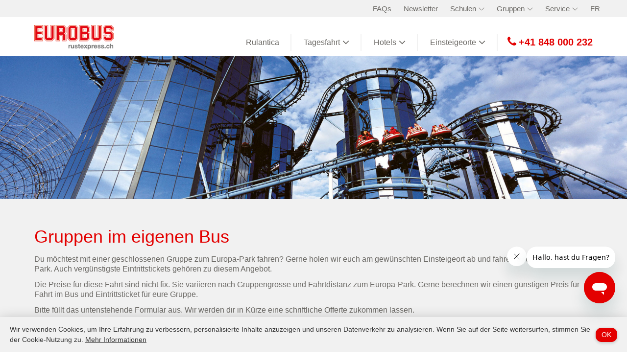

--- FILE ---
content_type: text/html; charset=UTF-8
request_url: https://www.rustexpress.ch/gruppen/gruppen-im-eigenen-bus/
body_size: 12714
content:
<!DOCTYPE html>
<html lang="de" dir="ltr" class="no-js">
<head>

<meta charset="utf-8">
<!-- 
	Diese Seite wurde von Werbeagentur netzpepper konzipiert und erstellt. Besuchen Sie uns unter http://www.netzpepper.de/

	This website is powered by TYPO3 - inspiring people to share!
	TYPO3 is a free open source Content Management Framework initially created by Kasper Skaarhoj and licensed under GNU/GPL.
	TYPO3 is copyright 1998-2019 of Kasper Skaarhoj. Extensions are copyright of their respective owners.
	Information and contribution at https://typo3.org/
-->

<base href="https://www.rustexpress.ch">

<title>Gruppen im eigenen Bus</title>
<meta name="generator" content="TYPO3 CMS">
<meta name="viewport" content="width=device-width, initial-scale=1">
<meta name="robots" content="index, follow">
<meta name="google" content="notranslate">
<meta name="apple-mobile-web-app-capable" content="no">
<meta http-equiv="X-UA-Compatible" content="IE=edge">
<meta name="theme-color" content="#e30000">
<meta property="og:title" content="Gruppen im eigenen Bus">
<meta property="og:url" content="https://www.rustexpress.ch/gruppen/gruppen-im-eigenen-bus/?gtm_latency=1">


<link rel="stylesheet" type="text/css" href="/typo3temp/assets/compressed/merged-ab7b6a2051e0de0c435ebfaf8e62759f-59246d2322b61884c224ff4c93410149.css?1744876096" media="all">



<script src="/typo3temp/assets/compressed/merged-7a4ece4afee2a751646c3961fb1830ef-cc190584a0f50f4c5d2132c8c0c2dde4.js?1746779717" type="text/javascript"></script>




<link rel="alternate" hreflang="de-CH" href="https://rustexpress.ch" />
<!-- Google Tag Manager -->
<script>(function(w,d,s,l,i){w[l]=w[l]||[];w[l].push({'gtm.start':
    new Date().getTime(),event:'gtm.js'});var f=d.getElementsByTagName(s)[0],
    j=d.createElement(s),dl=l!='dataLayer'?'&l='+l:'';j.async=true;j.src=
    '//www.googletagmanager.com/gtm.js?id='+i+dl;f.parentNode.insertBefore(j,f);
})(window,document,'script','dataLayer','GTM-KXXFW5');</script>
<!-- End Google Tag Manager -->

<!-- Google Tag Manager (noscript) -->
<noscript><iframe src=https://www.googletagmanager.com/ns.html?id=GTM-MVFB887
height="0" width="0" style="display:none;visibility:hidden"></iframe></noscript>
<!-- End Google Tag Manager (noscript) -->
<!-- Start of rustexpress Zendesk Widget script -->
<script id="ze-snippet" src="https://static.zdassets.com/ekr/snippet.js?key=6b95052c-c10f-4e48-8775-594cb4889e6e"> </script>
<!-- End of rustexpress Zendesk Widget script --><script id="Cookiebot" src=https://consent.cookiebot.com/uc.js data-cbid="1a66113e-6f0a-4df2-bee9-486cf5210a0c" type="text/javascript" async></script><link href="https://www.rustexpress.ch/gruppen/gruppen-im-eigenen-bus/?gtm_latency=1" rel="canonical" />

</head>
<body>



<!-- Fernbus Störer
<div class="global-overlay-world">
    <div class="global-overlay-content">
        <div class="global-overlay-close"></div>
        <div class="">
            <div class="global-overlay-body">
                <div class="global-overlay-header">
                    <h1>Ihre EUROBUS-Welt - unsere Leistungen</h1>
                </div>
                <div class="global-overlay-destop">
                    <div class="row">
                        <div class="col-sm-4">
                            <div class="global-overlay-section">
                                <h2>Ferienreisen</h2>
                                <div class="global-overlay-section-item">
                                    <a href="https://eurobus.ch" target="_blank">
                                        <div class="row">
                                            <div class="col-sm-4">
                                                <div class="global-overlay-section-item-image"
                                                     style="background-image: url(https://www.eurobus.ch/typo3conf/ext/npt3theme/Resources/Public/Images/2019/eurobus-world/ferienreisen.jpg)"></div>
                                            </div>
                                            <div class="col-sm-8">
                                                <div class="global-overlay-section-item-body">
                                                    <div class="global-overlay-section-item-header">EUROBUS
                                                        Pauschalreisen
                                                    </div>
                                                    Ihr Schweizer Reisespezialist
                                                </div>
                                            </div>
                                        </div>
                                    </a>
                                </div>
                                <div class="global-overlay-section-item">
                                    <a href="https://car-rouge.ch" target="_blank">
                                        <div class="row">
                                            <div class="col-sm-4">
                                                <div class="global-overlay-section-item-image"
                                                     style="background-image: url(https://www.eurobus.ch/typo3conf/ext/npt3theme/Resources/Public/Images/2019/eurobus-world/carrouge.jpg)"></div>
                                            </div>
                                            <div class="col-sm-8">
                                                <div class="global-overlay-section-item-body">
                                                    <div class="global-overlay-section-item-header">Car Rouge Premium
                                                        Reisen
                                                    </div>
                                                    Exklusive Reisen, Logieren & Geniessen
                                                </div>
                                            </div>
                                        </div>
                                    </a>
                                </div>
                                <div class="global-overlay-section-item">
                                    <a href="https://rivage-flussreisen.ch" target="_blank">
                                        <div class="row">
                                            <div class="col-sm-4">
                                                <div class="global-overlay-section-item-image"
                                                     style="background-image: url(https://www.eurobus.ch/typo3conf/ext/npt3theme/Resources/Public/Images/2019/eurobus-world/rivage-flussreisen.jpg)"></div>
                                            </div>
                                            <div class="col-sm-8">
                                                <div class="global-overlay-section-item-body">
                                                    <div class="global-overlay-section-item-header">Rivage Flussreisen
                                                    </div>
                                                    Der Schweizer Flussreisen-Spezialist mit den modernsten Schiffen
                                                </div>
                                            </div>
                                        </div>
                                    </a>
                                </div>
                            </div>
                        </div>
                        <div class="col-sm-4">
                            <div class="global-overlay-section">
                                <h2>Linienverkehr</h2>
                                <div class="global-overlay-section-item">
                                    <a href="https://www.eurobus.ch/ueber-uns/leistungsangebot/oeffentlicher-verkehr/"
                                       target="_blank">
                                        <div class="row">
                                            <div class="col-sm-4">
                                                <div class="global-overlay-section-item-image"
                                                     style="background-image: url(https://www.eurobus.ch/typo3conf/ext/npt3theme/Resources/Public/Images/2019/eurobus-world/oeffentlicherverkehr.jpg)"></div>
                                            </div>
                                            <div class="col-sm-8">
                                                <div class="global-overlay-section-item-body">
                                                    <div class="global-overlay-section-item-header">EUROBUS öV</div>
                                                    Wir sind Ihre Verbindung im öffentlichen Verkehr
                                                </div>
                                            </div>
                                        </div>
                                    </a>
                                </div>
                                <div class="global-overlay-section-item">
                                    <a href="https://swiss-express.ch"target="_blank">
                                        <div class="row">
                                            <div class="col-sm-4">
                                                <div class="global-overlay-section-item-image"
                                                     style="background-image: url(https://www.eurobus.ch/typo3conf/ext/npt3theme/Resources/Public/Images/2019/eurobus-world/swissexpress.jpg)"></div>
                                            </div>
                                            <div class="col-sm-8">
                                                <div class="global-overlay-section-item-body">
                                                    <div class="global-overlay-section-item-header">EUROBUS swiss-express</div>
                                                    Mit dem Fernbus durch die Schweiz
                                                </div>
                                            </div>
                                        </div>
                                    </a>
                                </div>
                                <div class="global-overlay-section-item">
                                    <a href="https://rustexpress.ch" target="_blank">
                                        <div class="row">
                                            <div class="col-sm-4">
                                                <div class="global-overlay-section-item-image"
                                                     style="background-image: url(https://www.eurobus.ch/typo3conf/ext/npt3theme/Resources/Public/Images/2019/eurobus-world/rustexpress.jpg)"></div>
                                            </div>
                                            <div class="col-sm-8">
                                                <div class="global-overlay-section-item-body">
                                                    <div class="global-overlay-section-item-header">EUROBUS
                                                        rustexpress.ch
                                                    </div>
                                                    Die Verbindung zum Europa-Park
                                                </div>
                                            </div>
                                        </div>
                                    </a>
                                </div>
                            </div>
                        </div>
                        <div class="col-sm-4">
                            <div class="global-overlay-section">
                                <h2>Individuelle Transporte</h2>
                                <div class="global-overlay-section-item">
                                    <a href="https://eurobus.ch/busmiete/" target="_blank">
                                        <div class="row">
                                            <div class="col-sm-4">
                                                <div class="global-overlay-section-item-image"
                                                     style="background-image: url(https://www.eurobus.ch/typo3conf/ext/npt3theme/Resources/Public/Images/2019/eurobus-world/busmiete.jpg)"></div>
                                            </div>
                                            <div class="col-sm-8">
                                                <div class="global-overlay-section-item-body">
                                                    <div class="global-overlay-section-item-header">EUROBUS Busmiete
                                                    </div>
                                                    Individuelle Bustransporte für Gruppen, Vereine, Transfers etc.
                                                </div>
                                            </div>
                                        </div>
                                    </a>
                                </div>

                                <div class="global-overlay-section-item">
                                    <a href="https://eurobus.ch/busmiete/"target="_blank">
                                    <div class="row">
                                        <div class="col-sm-4">
                                            <div class="global-overlay-section-item-image"
                                                 style="background-image: url(https://www.eurobus.ch/typo3conf/ext/npt3theme/Resources/Public/Images/2019/eurobus-world/patiententransporte.jpg)"></div>
                                        </div>
                                        <div class="col-sm-8">
                                            <div class="global-overlay-section-item-body">
                                                <div class="global-overlay-section-item-header">Patiententransporte</div>
                                                Irgendwas mit Patiententransporte
                                            </div>
                                        </div>
                                    </div>
                                    </a>
                                </div>

                                <div class="global-overlay-section-item">
                                    <a href="https://www.eurobus.ch/ueber-uns/leistungsangebot/schuelertransporte/"
                                       target="_blank">
                                        <div class="row">
                                            <div class="col-sm-4">
                                                <div class="global-overlay-section-item-image"
                                                     style="background-image: url(https://www.eurobus.ch/typo3conf/ext/npt3theme/Resources/Public/Images/2019/eurobus-world/schuelertransporte.jpg)"></div>
                                            </div>
                                            <div class="col-sm-8">
                                                <div class="global-overlay-section-item-body">
                                                    <div class="global-overlay-section-item-header">Schülertransporte
                                                    </div>
                                                    Wir sind für Sie und Ihre Kinder unterwegs
                                                </div>
                                            </div>
                                        </div>
                                    </a>
                                </div>
                                <div class="global-overlay-section-item">
                                    <a href="https://www.eurobus.ch/reiseangebote/tagesausfluege/" target="_blank">
                                        <div class="row">
                                            <div class="col-sm-4">
                                                <div class="global-overlay-section-item-image"
                                                     style="background-image: url(https://www.eurobus.ch/typo3conf/ext/npt3theme/Resources/Public/Images/2019/eurobus-world/konzert.jpg)"></div>
                                            </div>
                                            <div class="col-sm-8">
                                                <div class="global-overlay-section-item-body">
                                                    <div class="global-overlay-section-item-header">Tagesausflüge &
                                                        Konzerte
                                                    </div>
                                                    Shopping, Shows, Konzerte und vieles mehr
                                                </div>
                                            </div>
                                        </div>
                                    </a>
                                </div>
                            </div>
                        </div>
                    </div>
                    <div class="global-overlay-section extra-section">
                        <h2>Sonstige Angebote</h2>
                        <div class="row">
                            <div class="col-sm-4">
                                <div class="global-overlay-section-item">
                                    <a href="https://www.eurobus.ch/ueber-uns/leistungsangebot/aus-weiterbildung/"
                                       target="_blank">
                                        <div class="row">
                                            <div class="col-sm-4">
                                                <div class="global-overlay-section-item-image"
                                                     style="background-image: url(https://www.eurobus.ch/typo3conf/ext/npt3theme/Resources/Public/Images/2019/eurobus-world/aus-weiterbildung.jpg)"></div>
                                            </div>
                                            <div class="col-sm-8">
                                                <div class="global-overlay-section-item-body">
                                                    <div class="global-overlay-section-item-header">EUROBUS Aus- &
                                                        Weiterbildung
                                                    </div>
                                                    Fahrer werden + CZV Kurse
                                                </div>
                                            </div>
                                        </div>
                                    </a>
                                </div>
                            </div>
                            <div class="col-sm-4">
                                <div class="global-overlay-section-item">
                                    <a href="https://www.eurobus.ch/ueber-uns/jobs-ausbildungen/" target="_blank">
                                        <div class="row">
                                            <div class="col-sm-4">
                                                <div class="global-overlay-section-item-image"
                                                     style="background-image: url(https://www.eurobus.ch/typo3conf/ext/npt3theme/Resources/Public/Images/2019/eurobus-world/jobs.jpg)"></div>
                                            </div>
                                            <div class="col-sm-8">
                                                <div class="global-overlay-section-item-body">
                                                    <div class="global-overlay-section-item-header">Jobs</div>
                                                    Werden Sie Teil unserer modernen Firma
                                                </div>
                                            </div>
                                        </div>
                                    </a>
                                </div>
                            </div>
                            <div class="col-sm-4">
                                <div class="global-overlay-section-item">
                                    <a href="https://www.eurobus.ch/ueber-uns/kontaktieren-sie-uns/" target="_blank">
                                        <div class="row">
                                            <div class="col-sm-4">
                                                <div class="global-overlay-section-item-image"
                                                     style="background-image: url(https://www.eurobus.ch/typo3conf/ext/npt3theme/Resources/Public/Images/2019/eurobus-world/kontakt.jpg)"></div>
                                            </div>
                                            <div class="col-sm-8">
                                                <div class="global-overlay-section-item-body">
                                                    <div class="global-overlay-section-item-header">Kontakt</div>
                                                    Haben Sie Fragen oder Anregungen?
                                                </div>
                                            </div>
                                        </div>
                                    </a>
                                </div>
                            </div>
                        </div>
                    </div>
                </div>

                <div class="global-overlay-mobile">
                    <div class="panel-group global-overlay-accordion" id="accordion" role="tablist"
                         aria-multiselectable="true">
                        <div class="panel panel-default">
                            <div class="panel-heading" role="tab" id="headingOne">
                                <h4 class="panel-title">
                                    <a role="button" data-toggle="collapse" data-parent="#accordion" href="#collapseOne"
                                       aria-expanded="true" aria-controls="collapseOne">
                                        Ferienreisen
                                    </a>
                                </h4>
                            </div>
                            <div id="collapseOne" class="panel-collapse collapse in" role="tabpanel"
                                 aria-labelledby="headingOne">
                                <div class="panel-body">
                                    <div class="global-overlay-section">
                                        <div class="global-overlay-section-item">
                                            <a href="https://eurobus.ch" target="_blank">
                                                <div class="row">
                                                    <div class="col-sm-4">
                                                        <div class="global-overlay-section-item-image"
                                                             style="background-image: url(https://www.eurobus.ch/typo3conf/ext/npt3theme/Resources/Public/Images/2019/eurobus-world/ferienreisen.jpg)"></div>
                                                    </div>
                                                    <div class="col-sm-8">
                                                        <div class="global-overlay-section-item-body">
                                                            <div class="global-overlay-section-item-header">EUROBUS
                                                                Pauschalreisen
                                                            </div>
                                                            Ihr Schweizer Reisespezialist
                                                        </div>
                                                    </div>
                                                </div>
                                            </a>
                                        </div>
                                        <div class="global-overlay-section-item">
                                            <a href="https://car-rouge.ch" target="_blank">
                                                <div class="row">
                                                    <div class="col-sm-4">
                                                        <div class="global-overlay-section-item-image"
                                                             style="background-image: url(https://www.eurobus.ch/typo3conf/ext/npt3theme/Resources/Public/Images/2019/eurobus-world/carrouge.jpg)"></div>
                                                    </div>
                                                    <div class="col-sm-8">
                                                        <div class="global-overlay-section-item-body">
                                                            <div class="global-overlay-section-item-header">Car Rouge
                                                                Premium
                                                                Reisen
                                                            </div>
                                                            Exklusive Reisen, Logieren & Geniessen
                                                        </div>
                                                    </div>
                                                </div>
                                            </a>
                                        </div>
                                        <div class="global-overlay-section-item">
                                            <a href="https://rivage-flussreisen.ch" target="_blank">
                                                <div class="row">
                                                    <div class="col-sm-4">
                                                        <div class="global-overlay-section-item-image"
                                                             style="background-image: url(https://www.eurobus.ch/typo3conf/ext/npt3theme/Resources/Public/Images/2019/eurobus-world/rivage-flussreisen.jpg)"></div>
                                                    </div>
                                                    <div class="col-sm-8">
                                                        <div class="global-overlay-section-item-body">
                                                            <div class="global-overlay-section-item-header">Rivage
                                                                Flussreisen
                                                            </div>
                                                            Der Schweizer Flussreisen-Spezialist mit den modernsten
                                                            Schiffen
                                                        </div>
                                                    </div>
                                                </div>
                                            </a>
                                        </div>
                                    </div>
                                </div>
                            </div>
                        </div>
                        <div class="panel panel-default">
                            <div class="panel-heading" role="tab" id="headingTwo">
                                <h4 class="panel-title">
                                    <a class="collapsed" role="button" data-toggle="collapse" data-parent="#accordion"
                                       href="#collapseTwo" aria-expanded="false" aria-controls="collapseTwo">
                                        Linienverkehr
                                    </a>
                                </h4>
                            </div>
                            <div id="collapseTwo" class="panel-collapse collapse" role="tabpanel"
                                 aria-labelledby="headingTwo">
                                <div class="panel-body">
                                    <div class="global-overlay-section">
                                        <div class="global-overlay-section-item">
                                            <a href="https://eurobus.ch" target="_blank">
                                                <div class="row">
                                                    <div class="col-sm-4">
                                                        <div class="global-overlay-section-item-image"
                                                             style="background-image: url(https://www.eurobus.ch/typo3conf/ext/npt3theme/Resources/Public/Images/2019/eurobus-world/oeffentlicherverkehr.jpg)"></div>
                                                    </div>
                                                    <div class="col-sm-8">
                                                        <div class="global-overlay-section-item-body">
                                                            <div class="global-overlay-section-item-header">EUROBUS öV
                                                            </div>
                                                            Wir sind Ihre Verbindung im öffentlichen Verkehr
                                                        </div>
                                                    </div>
                                                </div>
                                            </a>
                                        </div>
                                        <div class="global-overlay-section-item">
                                            <a href="https://swiss-express.ch" target="_blank">
                                                <div class="row">
                                                    <div class="col-sm-4">
                                                        <div class="global-overlay-section-item-image"
                                                             style="background-image: url(https://www.eurobus.ch/typo3conf/ext/npt3theme/Resources/Public/Images/2019/eurobus-world/swissexpress.jpg)"></div>
                                                    </div>
                                                    <div class="col-sm-8">
                                                        <div class="global-overlay-section-item-body">
                                                            <div class="global-overlay-section-item-header">EUROBUS
                                                                swiss-express
                                                            </div>
                                                            Mit dem Fernbus durch die Schweiz
                                                        </div>
                                                    </div>
                                                </div>
                                            </a>
                                        </div>
                                        <div class="global-overlay-section-item">
                                            <a href="https://rustexpress.ch" target="_blank">
                                                <div class="row">
                                                    <div class="col-sm-4">
                                                        <div class="global-overlay-section-item-image"
                                                             style="background-image: url(https://www.eurobus.ch/typo3conf/ext/npt3theme/Resources/Public/Images/2019/eurobus-world/rustexpress.jpg)"></div>
                                                    </div>
                                                    <div class="col-sm-8">
                                                        <div class="global-overlay-section-item-body">
                                                            <div class="global-overlay-section-item-header">EUROBUS
                                                                rustexpress.ch
                                                            </div>
                                                            Die Verbindung zum Europa-Park
                                                        </div>
                                                    </div>
                                                </div>
                                            </a>
                                        </div>
                                    </div>
                                </div>
                            </div>
                        </div>
                        <div class="panel panel-default">
                            <div class="panel-heading" role="tab" id="headingThree">
                                <h4 class="panel-title">
                                    <a class="collapsed" role="button" data-toggle="collapse" data-parent="#accordion"
                                       href="#collapseThree" aria-expanded="false" aria-controls="collapseThree">
                                        Individuelle Transporte
                                    </a>
                                </h4>
                            </div>
                            <div id="collapseThree" class="panel-collapse collapse" role="tabpanel"
                                 aria-labelledby="headingThree">
                                <div class="panel-body">
                                    <div class="global-overlay-section">
                                        <div class="global-overlay-section-item">
                                            <a href="https://eurobus.ch/busmiete/" target="_blank">
                                                <div class="row">
                                                    <div class="col-sm-4">
                                                        <div class="global-overlay-section-item-image"
                                                             style="background-image: url(https://www.eurobus.ch/typo3conf/ext/npt3theme/Resources/Public/Images/2019/eurobus-world/busmiete.jpg)"></div>
                                                    </div>
                                                    <div class="col-sm-8">
                                                        <div class="global-overlay-section-item-body">
                                                            <div class="global-overlay-section-item-header">EUROBUS
                                                                Busmiete
                                                            </div>
                                                            Individuelle Bustransporte für Gruppen, Vereine, Transfers
                                                            etc.
                                                        </div>
                                                    </div>
                                                </div>
                                            </a>
                                        </div>

                                        <div class="global-overlay-section-item">
                                            <a href="https://eurobus.ch/busmiete/"target="_blank">
                                            <div class="row">
                                                <div class="col-sm-4">
                                                    <div class="global-overlay-section-item-image"
                                                         style="background-image: url(https://www.eurobus.ch/typo3conf/ext/npt3theme/Resources/Public/Images/2019/eurobus-world/patiententransporte.jpg)"></div>
                                                </div>
                                                <div class="col-sm-8">
                                                    <div class="global-overlay-section-item-body">
                                                        <div class="global-overlay-section-item-header">Patiententransporte</div>
                                                        Irgendwas mit Patiententransporte
                                                    </div>
                                                </div>
                                            </div>
                                            </a>
                                        </div>

                                        <div class="global-overlay-section-item">
                                            <a href="https://eurobus.ch" target="_blank">
                                                <div class="row">
                                                    <div class="col-sm-4">
                                                        <div class="global-overlay-section-item-image"
                                                             style="background-image: url(https://www.eurobus.ch/typo3conf/ext/npt3theme/Resources/Public/Images/2019/eurobus-world/schuelertransporte.jpg)"></div>
                                                    </div>
                                                    <div class="col-sm-8">
                                                        <div class="global-overlay-section-item-body">
                                                            <div class="global-overlay-section-item-header">
                                                                Schülertransporte
                                                            </div>
                                                            Wir sind für Sie und Ihre Kinder unterwegs
                                                        </div>
                                                    </div>
                                                </div>
                                            </a>
                                        </div>
                                        <div class="global-overlay-section-item">
                                            <a href="https://www.eurobus.ch/reiseangebote/tagesausfluege/"
                                               target="_blank">
                                                <div class="row">
                                                    <div class="col-sm-4">
                                                        <div class="global-overlay-section-item-image"
                                                             style="background-image: url(https://www.eurobus.ch/typo3conf/ext/npt3theme/Resources/Public/Images/2019/eurobus-world/konzert.jpg)"></div>
                                                    </div>
                                                    <div class="col-sm-8">
                                                        <div class="global-overlay-section-item-body">
                                                            <div class="global-overlay-section-item-header">
                                                                Tagesausflüge & Konzerte
                                                            </div>
                                                            Shopping, Shows, Konzerte und vieles mehr
                                                        </div>
                                                    </div>
                                                </div>
                                            </a>
                                        </div>
                                    </div>
                                </div>
                            </div>
                        </div>
                        <div class="panel panel-default">
                            <div class="panel-heading" role="tab" id="headingFive">
                                <h4 class="panel-title">
                                    <a class="collapsed" role="button" data-toggle="collapse" data-parent="#accordion"
                                       href="#collapseFour" aria-expanded="false" aria-controls="collapseFour">
                                        Sonstige Angebote
                                    </a>
                                </h4>
                            </div>
                            <div id="collapseFour" class="panel-collapse collapse" role="tabpanel"
                                 aria-labelledby="headingFour">
                                <div class="panel-body">
                                    <div class="global-overlay-section">
                                        <div class="global-overlay-section-item">
                                            <a href="https://www.eurobus.ch/ueber-uns/aus-weiterbildung/"
                                               target="_blank">
                                                <div class="row">
                                                    <div class="col-sm-4">
                                                        <div class="global-overlay-section-item-image"
                                                             style="background-image: url(https://www.eurobus.ch/typo3conf/ext/npt3theme/Resources/Public/Images/2019/eurobus-world/aus-weiterbildung.jpg)"></div>
                                                    </div>
                                                    <div class="col-sm-8">
                                                        <div class="global-overlay-section-item-body">
                                                            <div class="global-overlay-section-item-header">EUROBUS Aus-
                                                                & Weiterbildung
                                                            </div>
                                                            Fahrer werden + CZV Kurse
                                                        </div>
                                                    </div>
                                                </div>
                                            </a>
                                        </div>
                                        <div class="global-overlay-section-item">
                                            <a href="https://www.eurobus.ch/ueber-uns/aus-weiterbildung/"
                                               target="_blank">
                                                <div class="row">
                                                    <div class="col-sm-4">
                                                        <div class="global-overlay-section-item-image"
                                                             style="background-image: url(https://www.eurobus.ch/typo3conf/ext/npt3theme/Resources/Public/Images/2019/eurobus-world/jobs.jpg)"></div>
                                                    </div>
                                                    <div class="col-sm-8">
                                                        <div class="global-overlay-section-item-body">
                                                            <div class="global-overlay-section-item-header">Jobs
                                                            </div>
                                                            Werden Sie Teil unserer modernen Firma
                                                        </div>
                                                    </div>
                                                </div>
                                            </a>
                                        </div>
                                        <div class="global-overlay-section-item">
                                            <a href="https://www.eurobus.ch/ueber-uns/aus-weiterbildung/"
                                               target="_blank">
                                                <div class="row">
                                                    <div class="col-sm-4">
                                                        <div class="global-overlay-section-item-image"
                                                             style="background-image: url(https://www.eurobus.ch/typo3conf/ext/npt3theme/Resources/Public/Images/2019/eurobus-world/kontakt.jpg)"></div>
                                                    </div>
                                                    <div class="col-sm-8">
                                                        <div class="global-overlay-section-item-body">
                                                            <div class="global-overlay-section-item-header">
                                                                Kontakt
                                                            </div>
                                                            Haben Sie Fragen oder Anregungen?
                                                        </div>
                                                    </div>
                                                </div>
                                            </a>
                                        </div>
                                    </div>
                                </div>
                            </div>
                        </div>
                    </div>
                </div>
            </div>
        </div>
    </div>
</div>

<div class="container">
    
            <div class="global-fixedlinks ">
                <div class="fixedlink-item eurobusworld-link">
                    <div class="fixedlink-icon">
                        <i class="fa fa-globe" aria-hidden="true"></i>
                    </div>
                    <div class="fixedlink-text">
                        EUROBUS Welt
                    </div>
                </div>
            </div>
        
</div>
-->

        


        <!-- Google Tag Manager (noscript) -->
        <noscript><iframe src="https://www.googletagmanager.com/ns.html?id=GTM-NK8TXB3" height="0" width="0" style="display:none;visibility:hidden"></iframe></noscript>
        <!-- End Google Tag Manager (noscript) -->
    

<div class="site-info_header">
    <div class="container">

        
                <ul class="nav navbar-nav navbar-right"><ul class="head-menu"><li><a href="/service/haeufig-gestellte-fragen/" title="FAQs">FAQs</a></li><li><a href="/newsletter/" title="Newsletter">Newsletter</a></li><li class="dropdown"><a href="#" class="dropdown-toggle" data-toggle="dropdown">Schulen<i class="fi flaticon-down-arrow"></i></a><ul class="dropdown-menu"><li><a href="/schulen/uebersicht-schulangebote/" title="Übersicht Schulangebote">Übersicht Schulangebote</a></li><li><a href="/schulen/schulen-im-rustexpress/" title="Schulen im Rustexpress">Schulen im Rustexpress</a></li><li><a href="/schulen/schulen-im-eigenen-bus/" title="Schulen im eigenen Bus">Schulen im eigenen Bus</a></li></ul></li><li class="active dropdown"><a href="#" class="dropdown-toggle" data-toggle="dropdown">Gruppen<i class="fi flaticon-down-arrow"></i></a><ul class="dropdown-menu"><li><a href="/gruppen/uebersicht-gruppenangebote/" title="Übersicht Gruppenangebote">Übersicht Gruppenangebote</a></li><li><a href="/gruppen/gruppen-im-rustexpress/" title="Gruppen im Rustexpress">Gruppen im Rustexpress</a></li><li class="active"><a href="/gruppen/gruppen-im-eigenen-bus/" title="Gruppen im eigenen Bus">Gruppen im eigenen Bus</a></li></ul></li><li class="dropdown"><a href="#" class="dropdown-toggle" data-toggle="dropdown">Service<i class="fi flaticon-down-arrow"></i></a><ul class="dropdown-menu"><li><a href="/service/eurobus/" title="EUROBUS">EUROBUS</a></li><li><a href="/service/tipps-tricks/" title="Tipps &amp; Tricks">Tipps & Tricks</a></li><li><a href="/service/neuheiten/" title="Neuheiten">Neuheiten</a></li><li><a href="/service/haeufig-gestellte-fragen/" title="Häufig gestellte Fragen">Häufig gestellte Fragen</a></li><li><a href="/service/gutscheine-fuer-europapark-und-busfahrten/" title="Gutscheine Europa-Park für Tagesfahrten mit dem Bus: Einfach Betrag wählen, persönlichen Gruss hinzufügen und Gutschein sofort per E-Mail erhalten!">Gutscheine für Europapark und Busfahrten</a></li><li><a href="/wichtige-informationen/kontaktiere-uns/" title="Kontaktiere uns">Kontaktiere uns</a></li></ul></li><li><a href="https://eurobus-rustexpress.ch/fr/" target="_blank" title="FR">FR</a></li></ul></ul>
            
    </div>
</div>


    


<header class="site-header ">
    

<nav class="navbar navbar-default navbar-valign  has-infoheader">
    <div class="container">
        <div class="navbar-header">
            <a href="https://www.rustexpress.ch" class="navbar-brand navbar-brand-image has-small-logo">
                <img class="img-responsive logo" alt="" src="/fileadmin/Kundenbereich/Microsites/rustexpress.ch/logo.png"/>
            </a>

            <button type="button" class="navbar-toggle" data-toggle="collapse" data-target=".navbar-collapse"
                    aria-expanded="false">
                <span class="icon-bar"></span>
                <span class="icon-bar"></span>
                <span class="icon-bar"></span>
            </button>


            <div class="nav-icons">
                

                <div class="nav-item nav-item_phone">
                    
                            
                            <a href="tel:+41848000232" class="tel-switch" data-dynamic-phone-href>
                                <i class="fa fa-phone" aria-hidden="true"></i>
                                <span class="nav-item_txt tel-switch" data-dynamic-phone-content>
                            0848 000 232
                        </span>
                            </a>
                        



                </div>

            </div>

            <div class="navbar-offcanvas navbar-offcanvas-right"
                 role="navigation">
                <ul class="nav navbar-nav navbar-right"><li><a href="/rulantica/" title="Neu bietet EUROBUS rustexpress nicht nur Fahrten zum Europa-Park an, sondern auch zur neuesten Attraktion: Rulantica. Und das Beste: ihr profitiert nicht nur von der schnellen und bequemen Fahrt im Bus - ihr könnt auch die Tickets für Rulantica direkt bei uns beziehen. Bei der Buchung von Carfahrt und Eintrittstickets profitiert ihr von eTickets direkt aufs Smartphone. Also nicht länger zögern, sondern direkt das neueste Vergnügen buchen!">Rulantica</a></li><li class="dropdown"><a href="#" class="dropdown-toggle" data-toggle="dropdown">Tagesfahrt<i class="fa fa-angle-down" aria-hidden="true"></i></a><ul class="dropdown-menu"><li><a href="/tagesfahrt/route-zuerich-aargau/" title="Europa-Park Rust: Tagesfahrt ab Zürich, Bassersdorf und Würenlos">Route Zürich / Aargau</a></li><li><a href="/tagesfahrt/route-bern/" title="Europa-Park Rust: Tagesfahrt ab Bern, Alchenflüh, Wangen an der Aare">Route Bern</a></li><li><a href="/tagesfahrt/route-luzern-basel/" title="Europa-Park Rust: Tagesfahrt ab Ruswil, Emmenbrücke, Luzern, Sursee, Zofingen und Basel">Route Luzern / Basel</a></li><li><a href="/tagesfahrt/route-zug-aargau/" title="Europa-Park Rust: Tagesfahrt ab Cham/Zug, Muri, Wohlen, Lenzburg, Windisch">Route Zug / Aargau</a></li><li><a href="/tagesfahrt/route-st-gallen/" title="Europa-Park Rust: Tagesfahrt ab Arbon, St. Gallen, Wil, Winterthur, Schaffhausen">Route St. Gallen</a></li><li><a href="/tagesfahrt/route-biel-de/" title="Europa-Park Rust: Tagesfahrt ab Yverdon, Neuenburg, Biel / Bienne, Solothurn">Route Biel (DE)</a></li><li><a href="/tagesfahrt/route-bienne-fr/" title="Voyage a europapark en car - tous les jours à Rust">Route Bienne (FR)</a></li><li><a href="/tagesfahrt/angebote-fuer-familien/" title="Der schnellste Bus zum Europa-Park. Speziell für Familien ab 89 Franken">Angebote für Familien</a></li></ul></li><li class="dropdown"><a href="#" class="dropdown-toggle" data-toggle="dropdown">Hotels<i class="fa fa-angle-down" aria-hidden="true"></i></a><ul class="dropdown-menu"><li><a href="/hotels/" title="Hotels Übersicht">Hotels Übersicht</a></li><li class="dropdown"><a href="#" class="dropdown-toggle" data-toggle="dropdown">Hotels mit Busfahrt&nbsp;<i class="fa fa-angle-down" aria-hidden="true"></i></a><ul class="dropdown-menu"><li><a href="/hotels/hotels-mit-busfahrt/hotel-colosseo/" title="Lass die Seele baumeln und geniesse den Charme Italiens im Hotel «Colosseo», erbaut im Stil des historischen Rom. Mit dem EUROBUS rustexpress reist ihr bequem im Bus zum Europa-Park und profitiert zudem von eTickets direkt aufs Smartphone.">Hotel Colosseo</a></li><li><a href="/hotels/hotels-mit-busfahrt/hotel-bell-rock/" title="Im Hotel «Bell Rock» kannst Du Dich auf die Spuren der Pilgerväter und Entdecker begeben! Das Ziel der Reise: Die historische Wiege der USA - Neuengland. Nur bei uns habt ihr die Auswahl von 28 verschiedenen Einsteigeorten in der ganzen Deutschschweiz und wir bringen euch direkt zum den Themenhotels im Europa-Park.">Hotel Bell Rock</a></li><li><a href="/hotels/hotels-mit-busfahrt/hotel-el-andaluz/" title="Die mediterrane Eleganz einer spanischen Finca umgibt Dich bei Deinem Aufenthalt im Hotel «El Andaluz» und versetzt Dich unweigerlich in Urlaubsstimmung. Nur bei uns habt ihr die Auswahl von 28 verschiedenen Einsteigeorten in der ganzen Deutschschweiz und wir bringen euch direkt zum den Themenhotels im Europa-Park.">Hotel El Andaluz</a></li><li><a href="/hotels/hotels-mit-busfahrt/hotel-castillo-alcazar/" title="Erobere eine mittelalterliche, spanische Ritterburg! Hier verbinden sich die Mystik und die prunkvolle Ausstattung des Mittelalters mit jeglichem Komfort der Neuzeit. Nur bei uns habt ihr die Auswahl von 28 verschiedenen Einsteigeorten in der ganzen Deutschschweiz und wir bringen euch direkt zum den Themenhotels im Europa-Park.">Hotel Castillo Alcazar</a></li><li><a href="/hotels/hotels-mit-busfahrt/hotel-santa-isabel/" title="Das Hotel im Stil eines alten portugiesischen Klosters bietet vielerorts Ruhe, Entspannung und Besinnung: im Klostergang, in der Kapelle oder im Kräutergarten. Nur bei uns habt ihr die Auswahl von 28 verschiedenen Einsteigeorten in der ganzen Deutschschweiz und wir bringen euch direkt zum den Themenhotels im Europa-Park.">Hotel Santa Isabel</a></li><li><a href="/hotels/hotels-mit-busfahrt/hotel-kronasar/" title="Perfekt, um früh aufzustehen und das Museumshotel und seine Geschichte zu erkunden. Oder nach einem ausgiebigen Frühstück direkt in den Europa-Park aufzubrechen. Nur bei uns habt ihr die Auswahl von 28 verschiedenen Einsteigeorten in der ganzen Deutschschweiz und wir bringen euch direkt zum den Themenhotels im Europa-Park.">Hotel Kronasar</a></li></ul></li><li class="dropdown"><a href="#" class="dropdown-toggle" data-toggle="dropdown">Hotels ohne Busfahrt&nbsp;<i class="fa fa-angle-down" aria-hidden="true"></i></a><ul class="dropdown-menu"><li><a href="/hotels/hotels-ohne-busfahrt/hotel-colosseo/" title="Lass die Seele baumeln und geniesse den Charme Italiens im Hotel «Colosseo», erbaut im Stil des historischen Rom. Mit dem EUROBUS rustexpress reist ihr bequem im Bus zum Europa-Park und profitiert zudem von eTickets direkt aufs Smartphone.">Hotel Colosseo</a></li><li><a href="/hotels/hotels-ohne-busfahrt/hotel-bell-rock/" title="Im Hotel «Bell Rock» kannst Du Dich auf die Spuren der Pilgerväter und Entdecker begeben! Das Ziel der Reise: Die historische Wiege der USA - Neuengland. Nur bei uns habt ihr die Auswahl von 28 verschiedenen Einsteigeorten in der ganzen Deutschschweiz und wir bringen euch direkt zum den Themenhotels im Europa-Park.">Hotel Bell Rock</a></li><li><a href="/hotels/hotels-ohne-busfahrt/hotel-el-andaluz/" title="Die mediterrane Eleganz einer spanischen Finca umgibt Dich bei Deinem Aufenthalt im Hotel «El Andaluz» und versetzt Dich unweigerlich in Urlaubsstimmung. Nur bei uns habt ihr die Auswahl von 28 verschiedenen Einsteigeorten in der ganzen Deutschschweiz und wir bringen euch direkt zum den Themenhotels im Europa-Park.">Hotel El Andaluz</a></li><li><a href="/hotels/hotels-ohne-busfahrt/hotel-castillo-alcazar/" title="Erobere eine mittelalterliche, spanische Ritterburg! Hier verbinden sich die Mystik und die prunkvolle Ausstattung des Mittelalters mit jeglichem Komfort der Neuzeit. Nur bei uns habt ihr die Auswahl von 28 verschiedenen Einsteigeorten in der ganzen Deutschschweiz und wir bringen euch direkt zum den Themenhotels im Europa-Park.">Hotel Castillo Alcazar</a></li><li><a href="/hotels/hotels-ohne-busfahrt/hotel-santa-isabel/" title="Das Hotel im Stil eines alten portugiesischen Klosters bietet vielerorts Ruhe, Entspannung und Besinnung: im Klostergang, in der Kapelle oder im Kräutergarten. Nur bei uns habt ihr die Auswahl von 28 verschiedenen Einsteigeorten in der ganzen Deutschschweiz und wir bringen euch direkt zum den Themenhotels im Europa-Park.">Hotel Santa Isabel</a></li><li><a href="/hotels/hotels-ohne-busfahrt/hotel-kronasar/" title="Perfekt, um früh aufzustehen und das Museumshotel und seine Geschichte zu erkunden. Oder nach einem ausgiebigen Frühstück direkt in den Europa-Park aufzubrechen. Nur bei uns habt ihr die Auswahl von 28 verschiedenen Einsteigeorten in der ganzen Deutschschweiz und wir bringen euch direkt zum den Themenhotels im Europa-Park.">Hotel Kronasar</a></li></ul></li></ul></li><li class="dropdown"><a href="#" class="dropdown-toggle" data-toggle="dropdown">Einsteigeorte<i class="fa fa-angle-down" aria-hidden="true"></i></a><ul class="dropdown-menu"><li><a href="/einsteigeorte/routenuebersicht/" title="Routenübersicht">Routenübersicht</a></li><li><a href="/einsteigeorte/alchenflueh/" title="Alchenflüh">Alchenflüh</a></li><li><a href="/einsteigeorte/arbon/" title="Arbon">Arbon</a></li><li><a href="/einsteigeorte/basel/" title="Basel">Basel</a></li><li><a href="/einsteigeorte/bassersdorf/" title="Bassersdorf">Bassersdorf</a></li><li><a href="/einsteigeorte/bern/" title="Bern">Bern</a></li><li><a href="/einsteigeorte/biel/" title="Biel">Biel</a></li><li><a href="/einsteigeorte/chur/" title="Chur">Chur</a></li><li><a href="/einsteigeorte/emmenbruecke/" title="Emmenbrücke">Emmenbrücke</a></li><li><a href="/einsteigeorte/genf/" title="Genf">Genf</a></li><li><a href="/einsteigeorte/fuchsberg/" title="Fuchsberg">Fuchsberg</a></li><li><a href="/einsteigeorte/freiburg-im-breisgau/" title="Freiburg im Breisgau">Freiburg im Breisgau</a></li><li><a href="/einsteigeorte/frick/" title="Frick">Frick</a></li><li><a href="/einsteigeorte/landquart/" title="Landquart">Landquart</a></li><li><a href="/einsteigeorte/lausanne/" title="Lausanne">Lausanne</a></li><li><a href="/einsteigeorte/lenzburg/" title="Lenzburg">Lenzburg</a></li><li><a href="/einsteigeorte/luzern/" title="Luzern">Luzern</a></li><li><a href="/einsteigeorte/morges/" title="Morges">Morges</a></li><li><a href="/einsteigeorte/muri-ag/" title="Muri AG">Muri AG</a></li><li><a href="/einsteigeorte/nyon/" title="Nyon">Nyon</a></li><li><a href="/einsteigeorte/neuchatel-neuenburg/" title="Neuchâtel | Neuenburg">Neuchâtel | Neuenburg</a></li><li><a href="/einsteigeorte/pratteln/" title="Pratteln">Pratteln</a></li><li><a href="/einsteigeorte/ruswil/" title="Ruswil">Ruswil</a></li><li><a href="/einsteigeorte/sargans/" title="Sargans">Sargans</a></li><li><a href="/einsteigeorte/schaffhausen/" title="Schaffhausen">Schaffhausen</a></li><li><a href="/einsteigeorte/solothurn/" title="Solothurn">Solothurn</a></li><li><a href="/einsteigeorte/st-gallen/" title="St. Gallen">St. Gallen</a></li><li><a href="/einsteigeorte/sursee/" title="Sursee">Sursee</a></li><li><a href="/einsteigeorte/wangen-an-der-aare/" title="Wangen an der Aare">Wangen an der Aare</a></li><li><a href="/einsteigeorte/wil/" title="Wil">Wil</a></li><li><a href="/einsteigeorte/windisch/" title="Windisch">Windisch</a></li><li><a href="/einsteigeorte/winterthur/" title="Winterthur">Winterthur</a></li><li><a href="/einsteigeorte/wohlen/" title="Wohlen">Wohlen</a></li><li><a href="/einsteigeorte/wuerenlos/" title="Würenlos">Würenlos</a></li><li><a href="/einsteigeorte/yverdon-les-bains/" title="Yverdon-les-Bains">Yverdon-les-Bains</a></li><li><a href="/einsteigeorte/ziegelbruecke/" title="Ziegelbrücke">Ziegelbrücke</a></li><li><a href="/einsteigeorte/zofingen/" title="Zofingen">Zofingen</a></li><li><a href="/einsteigeorte/zug/" title="Zug">Zug</a></li><li><a href="/einsteigeorte/zuerich/" title="Zürich">Zürich</a></li></ul></li></ul>
                <div class="navbar-special">
                    <div class="offcanvas-items">
                        <div class="offcanvas-item offcanvas-item_phone">

                            0848 000 232

                        </div>
                        <div class="offcanvas-item offcanvas-item_info">

                            
                                    Montag - Freitag von 7.30 bis 12.00 Uhr und 13.15 bis 17.30 Uhr
                                

                        </div>
                    </div>

                    
                            <ul class="nav navbar-nav navbar-right"><li><a href="/service/haeufig-gestellte-fragen/" title="FAQs">FAQs</a></li><li><a href="/newsletter/" title="Newsletter">Newsletter</a></li><li class="dropdown"><a href="#" class="dropdown-toggle" data-toggle="dropdown">Schulen<i class="fi flaticon-down-arrow"></i></a><ul class="dropdown-menu"><li><a href="/schulen/uebersicht-schulangebote/" title="Übersicht Schulangebote">Übersicht Schulangebote</a></li><li><a href="/schulen/schulen-im-rustexpress/" title="Schulen im Rustexpress">Schulen im Rustexpress</a></li><li><a href="/schulen/schulen-im-eigenen-bus/" title="Schulen im eigenen Bus">Schulen im eigenen Bus</a></li></ul></li><li class="active dropdown"><a href="#" class="dropdown-toggle" data-toggle="dropdown">Gruppen<i class="fi flaticon-down-arrow"></i></a><ul class="dropdown-menu"><li><a href="/gruppen/uebersicht-gruppenangebote/" title="Übersicht Gruppenangebote">Übersicht Gruppenangebote</a></li><li><a href="/gruppen/gruppen-im-rustexpress/" title="Gruppen im Rustexpress">Gruppen im Rustexpress</a></li><li class="active"><a href="/gruppen/gruppen-im-eigenen-bus/" title="Gruppen im eigenen Bus">Gruppen im eigenen Bus</a></li></ul></li><li class="dropdown"><a href="#" class="dropdown-toggle" data-toggle="dropdown">Service<i class="fi flaticon-down-arrow"></i></a><ul class="dropdown-menu"><li><a href="/service/eurobus/" title="EUROBUS">EUROBUS</a></li><li><a href="/service/tipps-tricks/" title="Tipps &amp; Tricks">Tipps & Tricks</a></li><li><a href="/service/neuheiten/" title="Neuheiten">Neuheiten</a></li><li><a href="/service/haeufig-gestellte-fragen/" title="Häufig gestellte Fragen">Häufig gestellte Fragen</a></li><li><a href="/service/gutscheine-fuer-europapark-und-busfahrten/" title="Gutscheine Europa-Park für Tagesfahrten mit dem Bus: Einfach Betrag wählen, persönlichen Gruss hinzufügen und Gutschein sofort per E-Mail erhalten!">Gutscheine für Europapark und Busfahrten</a></li><li><a href="/wichtige-informationen/kontaktiere-uns/" title="Kontaktiere uns">Kontaktiere uns</a></li></ul></li><li><a href="https://eurobus-rustexpress.ch/fr/" target="_blank" title="FR">FR</a></li></ul>
                        
                </div>
            </div>


            <div class="search-holder">
                
<div id="c84" class="frame frame-default frame-type-list frame-layout-0"><form method="get" name="suche" action="https://www.rivage-flussreisen.ch/nc/reisen/?tx_npttcontainer_webobjekte%5Bcontroller%5D=Webobjekt"><div><input type="hidden" name="tx_npttcontainer_webobjekte[__referrer][@extension]" value="Npttcontainer" /><input type="hidden" name="tx_npttcontainer_webobjekte[__referrer][@vendor]" value="Netzpepper" /><input type="hidden" name="tx_npttcontainer_webobjekte[__referrer][@controller]" value="Webobjekt" /><input type="hidden" name="tx_npttcontainer_webobjekte[__referrer][@action]" value="search" /><input type="hidden" name="tx_npttcontainer_webobjekte[__referrer][arguments]" value="YTowOnt9c6c57f5205bb2d7b6313faffb9daa2ecc5dc82cf" /><input type="hidden" name="tx_npttcontainer_webobjekte[__referrer][@request]" value="a:4:{s:10:&quot;@extension&quot;;s:13:&quot;Npttcontainer&quot;;s:11:&quot;@controller&quot;;s:9:&quot;Webobjekt&quot;;s:7:&quot;@action&quot;;s:6:&quot;search&quot;;s:7:&quot;@vendor&quot;;s:10:&quot;Netzpepper&quot;;}9e608011157ab0005dca9faeefb8b543b484e2ca" /><input type="hidden" name="tx_npttcontainer_webobjekte[__trustedProperties]" value="a:3:{s:2:&quot;id&quot;;i:1;s:3:&quot;asd&quot;;i:1;s:5:&quot;suche&quot;;a:1:{s:8:&quot;ewebcode&quot;;i:1;}}6a247763ca6e2ca41cbe7ddfd4df1c66d492dbc6" /></div><input type="hidden" name="tx_npttcontainer_webobjekte[id]" value="491" /><div class="form-group"><div class="input-group" style="width: 100%;"><label for="searchWebcode">Webcode</label><button class="send-button_input-group" type="submit" name="tx_npttcontainer_webobjekte[asd]" value=""><i class="fa fa-search" aria-hidden="true"></i></button><input class="form-control" id="searchWebcode" type="text" name="tx_npttcontainer_webobjekte[suche][ewebcode]" /></div></div></form></div>




                <a href="" class="close-search">
                    <i class="fi flaticon-cancel"></i>
                </a>
            </div>
        </div>


    </div>
    <div class="merkliste-updated">Die Merkliste wurde aktualisiert.</div>
</nav>

</header>

<div class="site-slideshow">
    <div class="row-flexible">
        
<div class="ce-default ce-npt3base_slider" id="c11262"><div class="container-fluid">
	
	<div class="slider  slider-schmal owl-carousel" data-owl='{"items" : 1,"margin" : 0,"loop" : true,"center" : false,"mouseDrag" : true,"touchDrag" : true,"pullDrag" : true,"freeDrag" : false,"stagePadding" : 0,"merge" : false,"mergeFit" : true,"autoWidth" : false,"startPosition" : 0,"URLhashListener" : false,"nav" : false,"rewind" : true,"navText" : [&quot;&lt;span class=\&quot;glyphicon glyphicon-chevron-left\&quot;&gt;&lt;/span&gt;&quot;,&quot;&lt;span class=\&quot;glyphicon glyphicon-chevron-right\&quot;&gt;&lt;/span&gt;&quot;],"navElement" : &quot;div&quot;,"slideBy" : 1,"dots" : true,"dotsEach" : false,"dotData" : false,"lazyLoad" : 1,"autoplay" : true,"autoplayTimeout" : 5000,"autoplayHoverPause" : false,"autoplaySpeed" : true,"navSpeed" : false,"dotsSpeed" : 500,"dragEndSpeed" : false,"callbacks" : false,"responsive" : &quot;&quot;,"responsiveRefreshRate" : 200,"video" : false,"videoHeight" : false,"videoWidth" : false,"animateOut" : false,"animateIn" : false,"fallbackEasing" : &quot;swing&quot;,"info" : false,"nestedItemSelector" : false,"itemElement" : &quot;div&quot;,"stageElement" : &quot;div&quot;,"navContainer" : false,"dotsContainer" : false}'>
	
	
		<div class="owl-carousel-item slider-item layout-0  ">
			
				
			
				
				


	
		<div class="slider-image lazyload img-responsive" data-small="/fileadmin/_processed_/c/e/csm_Euromir_komplett_95306050d3.jpg" data-medium="/fileadmin/_processed_/c/e/csm_Euromir_komplett_0e5b43a0d5.jpg" data-large="/fileadmin/_processed_/c/e/csm_Euromir_komplett_0b28efbb4c.jpg" data-bigger="/fileadmin/_processed_/c/e/csm_Euromir_komplett_6e74e9308e.jpg" data-src="/fileadmin/Kundenbereich/Microsites/rustexpress.ch/02_Content/Fotos_Content/Euromir_komplett.jpg" style="background-image: url(typo3conf/ext/npt3base/Resources/Public/Images/blank.gif);">
		</div>
	
	
	



			
		</div>
	
	</div>

	
</div></div>













    </div>
</div>


<!--
        <div class="site-searchbox mobile no-root">
    


        <div class="search-box  toggleable ">


            <a href="" class="btn btn-color-1 btn-block search-mobile_toggle">
                Reise suchen&nbsp;<i class="fi flaticon-down-arrow"></i>
            </a>


            <div class="search-form">





            <div class="container">

            </div>



        </div>
    </div>

</div>-->


    
          
                
           
            
        



<div id="content" class="site-content flexible">
    
    
    
		
		<div class="row-flexible">
			
<div class="ce-default ce-textmedia" id="c11268"><div class="container">
    

	
		
				<header class="textmedia-header">
					
							<h1>Gruppen im eigenen Bus<small></small></h1>
						
				</header>
			
	


    
        
            <div class="ce-textpic big ce-right ce-inside row">
                









                
                    <div class="ce-bodytext col-md-12">
                        <p>Du möchtest mit einer geschlossenen Gruppe zum Europa-Park fahren? Gerne holen wir euch am gewünschten Einsteigeort ab und fahren euch zum Europa-Park. Auch vergünstigste Eintrittstickets gehören zu diesem Angebot.</p>
<p>Die Preise für diese Fahrt sind nicht fix. Sie variieren nach Gruppengrösse und Fahrtdistanz zum Europa-Park. Gerne berechnen wir einen günstigen Preis für Fahrt im Bus und Eintrittsticket für eure Gruppe.</p>
<p>Bitte füllt das untenstehende Formular aus. Wir werden dir in Kürze eine schriftliche Offerte zukommen lassen.</p>
                    </div>
                
            </div>
        
    
    
</div></div>




<div class="ce-default ce-textmedia" style="padding-top: 25px; padding-bottom: 25px;" id="c11269"><div class="container-fluid">
	
    <div class="custom-trenner">
        <hr class="ce-div" />
    </div>

	
</div></div>













<div class="ce-default ce-npt3base_phpcontent" id="c11092"><div class="container">
	


	
		
			<div id="offerteForm" class="contact-class  light-form">

    
    
    <form method="post" action="" ><input type="hidden" name="myForm[sent]" id="myForm_sent" value="1"  />
        <div class="row">
            <div class="col-md-12">
                <p style="margin-bottom:15px;">
                    Die mit einem (*) markierten Felder sind Pflichtfelder.
                </p>
            </div>
        </div>
        <div class="row">
            <div class="col-md-12">
                <label class="control-label bolder-label">Angaben zur Fahrt</label>
            </div>
            <div class="col-xs-6 col-md-2">
                <div class="form-group">
                    <label for="myForm_datum" class="control-label required" ><span class="labelText">Datum</span><span class="requiredChar requiredCharAfter"> *</span></label>                    <input type="text" name="myForm[datum]" id="myForm_datum" class="form-control datepicker required" />                </div>
            </div>
            <div class="col-xs-6 col-md-3">
                <div class="form-group">
                    <label for="myForm_abfahrtsort" class="control-label required" ><span class="labelText">Abfahrtsort</span><span class="requiredChar requiredCharAfter"> *</span></label>                    <input type="text" name="myForm[abfahrtsort]" id="myForm_abfahrtsort" class="form-control required" />                </div>
            </div>
            <div class="col-xs-6 col-md-2">
                <div class="form-group">
                    <label for="myForm_startzeit" class="control-label required" ><span class="labelText">Startzeit</span><span class="requiredChar requiredCharAfter"> *</span></label>                    <input type="text" name="myForm[startzeit]" id="myForm_startzeit" class="form-control required" />                </div>
            </div>
            <div class="col-xs-6 col-md-2">
                <div class="form-group">
                    <label for="myForm_endzeit" class="control-label required" ><span class="labelText">Endzeit</span><span class="requiredChar requiredCharAfter"> *</span></label>                    <input type="text" name="myForm[endzeit]" id="myForm_endzeit" class="form-control required" />                </div>
            </div>
            <div class="col-xs-6 col-md-3">
                <div class="form-group">
                    <label for="myForm_reisende" class="control-label required" ><span class="labelText">Anzahl Reisende</span><span class="requiredChar requiredCharAfter"> *</span></label>                    <input type="text" name="myForm[reisende]" id="myForm_reisende" class="form-control required" />                </div>
            </div>
        </div>
        <div class="busflotte-spacer">
            <hr>
        </div>
        <div class="row">
            <div class="col-md-12">
                <label class="control-label bolder-label">Ihre persönlichen Daten</label>
            </div>
        </div>
    <div class="row">
        <div class="col-md-6">
            <div class="form-group">
                <label for="myForm_firma" class="control-label required" ><span class="labelText">Firma</span><span class="requiredChar requiredCharAfter"> *</span></label>                <input type="text" name="myForm[firma]" id="myForm_firma" class="form-control required" />            </div>
        </div>
    </div>
    <div class="row">
            <div class="col-md-6">
                <div class="form-group">
                    <label for="myForm_vorname" class="control-label required" ><span class="labelText">Vorname</span><span class="requiredChar requiredCharAfter"> *</span></label>                    <input type="text" name="myForm[vorname]" id="myForm_vorname" class="form-control required" />                </div>
            </div>

            <div class="col-md-6">
                <div class="form-group">
                    <label for="myForm_nachname" class="control-label required" ><span class="labelText">Nachname</span><span class="requiredChar requiredCharAfter"> *</span></label>                    <input type="text" name="myForm[nachname]" id="myForm_nachname" class="form-control required" />                </div>
            </div>
        </div>
        <div class="row">
            <div class="col-md-6">
                <div class="row">
                    <div class="col-xs-8 col-md-8">
                        <div class="form-group">
                            <label for="myForm_strasse" class="control-label required" ><span class="labelText">Strasse</span><span class="requiredChar requiredCharAfter"> *</span></label>                            <input type="text" name="myForm[strasse]" id="myForm_strasse" class="form-control required" />                        </div>
                    </div>
                    <div class="col-xs-4 col-md-4">
                        <div class="form-group">
                            <label for="myForm_hausnummer" class="control-label required" ><span class="labelText">Haus-Nr.</span><span class="requiredChar requiredCharAfter"> *</span></label>                            <input type="text" name="myForm[hausnummer]" id="myForm_hausnummer" class="form-control required" />                        </div>
                    </div>
                </div>
            </div>
            <div class="col-md-6">
                <div class="row">
                    <div class="col-xs-4 col-md-4">
                        <div class="form-group">
                            <label for="myForm_plz" class="control-label required" ><span class="labelText">PLZ</span><span class="requiredChar requiredCharAfter"> *</span></label>                            <input type="text" name="myForm[plz]" id="myForm_plz" class="form-control required" />                        </div>
                    </div>
                    <div class="col-xs-8 col-md-8">
                        <div class="form-group">
                            <label for="myForm_ort" class="control-label required" ><span class="labelText">Ort</span><span class="requiredChar requiredCharAfter"> *</span></label>                            <input type="text" name="myForm[ort]" id="myForm_ort" class="form-control required" />                        </div>
                    </div>
                </div>
            </div>
        </div>
        <div class="row">
            <div class="col-md-6">
                <div class="form-group">
                    <label for="myForm_telefon" class="control-label required" ><span class="labelText">Telefon</span><span class="requiredChar requiredCharAfter"> *</span></label>                    <input type="text" name="myForm[telefon]" id="myForm_telefon" class="form-control required" />                </div>
            </div>
            <div class="col-md-6">
                <div class="form-group">
                    <label for="myForm_email" class="control-label required" ><span class="labelText">E-Mail</span><span class="requiredChar requiredCharAfter"> *</span></label>                    <input type="text" name="myForm[email]" id="myForm_email" class="form-control required" />                </div>
            </div>
        </div>
    <div class="row">
        <div class="col-md-12">
            <div class="form-group">
                <label for="myForm_nachricht" class="control-label required" ><span class="labelText">Nachricht</span><span class="requiredChar requiredCharAfter"> *</span></label>                <textarea name="myForm[nachricht]" id="myForm_nachricht" class="form-control required" rows="" cols="" ></textarea>            </div>
        </div>
    </div>
    <div class="row">
        <div class="col-md-12">
            <div class="form-group">
            <div class="checkbox">
                <input type="checkbox" name="myForm[datenschutz]" id="myForm_datenschutz" value="ja" class="required"  />                <label for="myForm_datenschutz" class="required" ><span class="labelText">Ich habe die <a href="/wichtige-informationen/datenschutz/" title="Zur Datenschutzerklärung">Datenschutzerklärung </a> zur Kenntnis genommen. Ich stimme zu, dass meine Angaben und Daten zur Beantwortung meiner Anfrage elektronisch erhoben und gespeichert werden.
Hinweis: Sie können Ihre Einwilligung jederzeit für die Zukunft per E-Mail an <a href="mailto:datenschutz@eurobus.ch">datenschutz@eurobus.ch</a> widerrufen.</span><span class="requiredChar requiredCharAfter"> *</span></label>            </div>
            </div>
        </div>
    </div>

    <!-- reCaptcha -->
    <script type="text/javascript">
        var recaptchaCallback = function () {
            if (document.getElementById('g-recaptcha-field')) {
                grecaptcha.render('g-recaptcha-field', {'sitekey': '6LfWIdcZAAAAAEFPH96WVQSOtfGh10WvA-3l-87n'});
            }
        };
        </script>
    <script src="https://www.google.com/recaptcha/api.js?hl=de&onload=recaptchaCallback&render=explicit"async defer data-ignore="1"></script>
    <div class="row">
        <div class="col-md-12">
            <div class="g-recaptcha" id="g-recaptcha-field"> </div>
        </div>
    </div>
    
        <div class="row">
            <div class="col-md-12">
                <div class="form-group text-right">
                    <input type="submit" name="myForm[submit]" id="myForm_submit" class="btn btn-color-1 btn-ghost" value="Senden" />                </div>
            </div>
        </div>

    </form>
</div>
		
	
	
</div></div>

<div class="ce-default ce-textmedia" style="padding-top: 25px; padding-bottom: 25px;" id="c11270"><div class="container-fluid">
	
    <div class="custom-trenner">
        <hr class="ce-div" />
    </div>

	
</div></div>













		</div>
	
</div>


    
<div class="teaser-icon-row">

    <div class="container">

        <div class="row">

            <div class="col-md-12">
                <div class="contact-row">
                    <div class="contact-col">
                    <span class="head">
                        
                                
                                        Beratung und Buchung:
                                    
                            
                    </span>
                    <div class="phone">
                        
                                <a href="tel:+41848000232" class="tel-switch" data-dynamic-phone-href>
                                    <i class="fa fa-phone" aria-hidden="true"></i>  <span data-dynamic-phone-content>0848 000 232</span>  
                                </a>
                            
                    </div>
                    <span class="info">
                        
                                    <!--Montag - Freitag von 7.30 bis 12.00 Uhr und 13.15 bis 17.30 Uhr-->
                                    Montag – Freitag von 07.30 bis 12.00 sowie von 13.00 bis 17.00 Uhr
                                    

                    </span>

                </div>
            </div>
            </div>

        </div>
        <div class="flexteaser">
        <div class="row">
            <div class="col-md-4">
                <div class="teaser icon-teaser">
                    <div class="teaser-icon gutschein-icon"></div>
                    <div class="teaser-body">
                        <h3>
                            Geschenkgutscheine
                        </h3>
                        <p>
                            Verschenke Vorfreude, Erlebnisse und Erholung in guter Gesellschaft.
                        </p>

                        
                                <a class="btn btn-color-1" href="/service/gutscheine-fuer-europapark-und-busfahrten/">
                                    Jetzt verschenken
                                </a>
                            

                    </div>
                </div>
            </div>
            <div class="col-md-4">
                <div class="teaser icon-teaser">
                    
                            <div class="teaser-icon facebook-icon"></div>
                        
                    <div class="teaser-body">
                        
                                <h3>
                                    Folgt uns auf Facebook
                                </h3>
                                <p>
                                    Rustexpress in Sozialen Netzwerken erleben
                                </p>
                            

                        
                                <a href="https://www.facebook.com/rustexpress" target="_blank" class="btn btn-color-1">
                                    Jetzt vorbeischauen
                                </a>
                            

                    </div>
                </div>
            </div>
            <div class="col-md-4">
                <div class="teaser icon-teaser">
                    <div class="teaser-icon newsletter-icon"></div>
                    <div class="teaser-body">
                        <h3>
                            
                                    Folgt uns auf Instagram
                                
                        </h3>
                        <p>
                            
                                    Rustexpress in Sozialen Netzwerken erleben
                                
                        </p>

                        
                                <a href="https://www.instagram.com/eurobus_rustexpress/" target="_blank" class="btn btn-color-1">
                                    Jetzt vorbeischauen
                                </a>
                            

                        

                    </div>

                </div>
            </div>
        </div>
        </div>

    </div>

</div>


<footer class="site-footer">
    <div class="row-flexible">
        


		<div class="fullsize_tab">
		<div class="ce-default ce-npt3base_container" id="c10171"><div class="container">
			
				<div class="row">
<div class="col-md-3 ">

<div class="ce-default ce-textmedia" id="c10993">
    

	
		
				<header class="textmedia-header">
					
							<h5>rustexpress.ch<small></small></h5>
						
				</header>
			
	


    
        
            <div class="ce-textpic big ce-right ce-inside row">
                









                
                    <div class="ce-bodytext col-md-12">
                        <p>Schwimmbadstrasse 1<br /> 5210 Windisch<br /> Schweiz</p>
                    </div>
                
            </div>
        
    
    
</div>




<div id="c10994" class="frame frame-default frame-type-html frame-layout-0"><p><a href="tel:+41848000232">0848 000 232</a></p></div>


<div class="ce-default ce-textmedia" id="c10996">
    

	


    
        
            <div class="ce-textpic big ce-right ce-inside row">
                









                
                    <div class="ce-bodytext col-md-12">
                        <p><a href="https://rustexpress.np-dev.de" target="_blank">www.rustexpress.ch</a>  </p>
<p><a href="/wichtige-informationen/kontaktiere-uns/" title="Lassen Sie uns eine Nachricht zukommen">Kontaktiere uns</a></p>
                    </div>
                
            </div>
        
    
    
</div>




<div id="c10995" class="frame frame-default frame-type-html frame-layout-0"><div class="social-links"><ul class="link-buttons"><li><a class="link-btn link-facebook" href="https://www.facebook.com/rustexpress" target="_blank"><img src="/typo3conf/ext/npt3theme/Resources/Public/Images/share-facebook.svg" alt=""></a></li><li><a class="link-btn link-instagram" href="https://www.instagram.com/eurobus_rustexpress/" target="_blank"><img src="/typo3conf/ext/npt3theme/Resources/Public/Images/share-instagram.svg" alt=""></a></li><li><a class="link-btn link-whatsapp" href="https://whatsapp.com/channel/0029VaMfVw0DJ6H1ezyius3T" target="_blank"><img src="/typo3conf/ext/npt3theme/Resources/Public/Images/share-whatsapp.png" alt="Whatsapp Icon"></a></li></ul></div></div>


</div>
<div class="col-md-3 ">

<div id="c11023" class="frame frame-default frame-type-menu_subpages frame-layout-0"><header><h5 class="">
				Tagesfahrt
			</h5></header><ul><li><a href="/tagesfahrt/route-zuerich-aargau/" title="Route Zürich / Aargau"><span>Route Zürich / Aargau</span></a></li><li><a href="/tagesfahrt/route-bern/" title="Route Bern"><span>Route Bern</span></a></li><li><a href="/tagesfahrt/route-luzern-basel/" title="Route Luzern / Basel"><span>Route Luzern / Basel</span></a></li><li><a href="/tagesfahrt/route-zug-aargau/" title="Route Zug / Aargau"><span>Route Zug / Aargau</span></a></li><li><a href="/tagesfahrt/route-st-gallen/" title="Route St. Gallen"><span>Route St. Gallen</span></a></li><li><a href="/tagesfahrt/route-biel-de/" title="Route Biel (DE)"><span>Route Biel (DE)</span></a></li><li><a href="/tagesfahrt/route-bienne-fr/" title="Route Bienne (FR)"><span>Route Bienne (FR)</span></a></li><li><a href="/tagesfahrt/angebote-fuer-familien/" title="Angebote für Familien"><span>Angebote für Familien</span></a></li></ul></div>


</div>
<div class="col-md-3 ">

<div id="c11024" class="frame frame-default frame-type-menu_subpages frame-layout-0"><header><h5 class="">
				Hotels
			</h5></header><ul><li><a href="/hotels/" title="Hotels Übersicht"><span>Hotels Übersicht</span></a></li><li><a href="/hotels/hotels-mit-busfahrt/" title="Hotels mit Busfahrt"><span>Hotels mit Busfahrt</span></a></li><li><a href="/hotels/hotels-ohne-busfahrt/" title="Hotels ohne Busfahrt"><span>Hotels ohne Busfahrt</span></a></li></ul></div>


</div>
<div class="col-md-3 ">

<div id="c11025" class="frame frame-default frame-type-menu_subpages frame-layout-0"><header><h5 class="">
				Service
			</h5></header><ul><li><a href="/service/eurobus/" title="EUROBUS"><span>EUROBUS</span></a></li><li><a href="/service/tipps-tricks/" title="Tipps & Tricks"><span>Tipps & Tricks</span></a></li><li><a href="/service/neuheiten/" title="Neuheiten"><span>Neuheiten</span></a></li><li><a href="/service/haeufig-gestellte-fragen/" title="Häufig gestellte Fragen"><span>Häufig gestellte Fragen</span></a></li><li><a href="/service/gutscheine-fuer-europapark-und-busfahrten/" title="Gutscheine für Europapark und Busfahrten"><span>Gutscheine für Europapark und Busfahrten</span></a></li><li><a href="/wichtige-informationen/kontaktiere-uns/" title="Kontaktiere uns"><span>Kontaktiere uns</span></a></li></ul></div>


<div id="c11527" class="frame frame-default frame-type-menu_subpages frame-layout-0"><header><h5 class="">
				Wichtige Informationen
			</h5></header><ul><li><a href="/wichtige-informationen/impressum/" title="Impressum"><span>Impressum</span></a></li><li><a href="/wichtige-informationen/datenschutz/" title="Datenschutz"><span>Datenschutz</span></a></li><li><a href="/wichtige-informationen/agb/" title="AGB"><span>AGB</span></a></li></ul></div>


</div>
</div>
				
			
		</div></div>
		</div>
	

    </div>

    <div id="c73" class="frame frame-default frame-type-div frame-layout-0">
        <hr class="ce-div">
    </div>

    
    <div class="container">
        <div class="row">
            <div class="col-md-8">
                <div class="partner-logos-header">
                    Ihre Schweizer Reisespezialisten von EUROBUS:
                </div>
                <ul class="partner-logos">
                    
                            <li>
                                <a href="https://www.eurobus.ch/" target="_blank">
                                    <img class="logo-eurobus" src="/fileadmin/Kundenbereich/logo-eurobus.png" alt=""/>
                                </a>
                            </li>
                        
                    <!--
                        <li>
                            <a href="http://www.rivage-flussreisen.ch/" target="_blank">
                                <img class="logo-rivage" src="/fileadmin/Kundenbereich/logo-rivage.svg" alt=""/>
                            </a>
                        </li>
                    -->

                    
                            <li>
                                <a href="https://www.car-rouge.ch/" target="_blank">
                                    <img class="logo-carrouge" src="/fileadmin/Kundenbereich/logo-carrouge.svg" alt=""/>
                                </a>
                            </li>
                        

                </ul>
            </div>
            <div class="col-md-4">

                <div class="social-share">

					<span class="share-txt">
						
								Empfehlen Sie uns weiter
							
					</span>

                    <ul class="share-buttons">
                        <li>
                            <a class="share-btn-global share-facebook" href="">
                                <img src="/typo3conf/ext/npt3theme/Resources/Public/Images/share-facebook.svg"
                                     alt="">
                            </a>
                        </li>
                        <li>
                            <a class="share-btn-global share-twitter" href="">
                                <img src="/typo3conf/ext/npt3theme/Resources/Public/Images/share-twitter.svg" alt="">
                            </a>
                        </li>
                    </ul>

                </div>

            </div>
        </div>
    </div>
    <div class="footer-logo">
        <div class="container">
            
            <div class="footer-logo-headline">
                Unsere Partner in der knecht Reisegruppe:
            </div>
            <div class="footer-logoslider owl-carousel">
                <div><a href="https://www.arcatour.ch"><img
                        src="/typo3conf/ext/npt3theme/Resources/Public/Images/Partner/arcatour.svg"></a></div>
                <div><a href="https://www.baumeler.ch"><img
                        src="/typo3conf/ext/npt3theme/Resources/Public/Images/Partner/baumeler.svg"></a></div>
                <div><a href="http://www.rivage-flussreisen.ch/" target="_blank">
                        <img src="/typo3conf/ext/npt3theme/Resources/Public/Images/Partner/car-rouge.png"/></a></div>      
                <div><a href="https://www.glur.ch"><img
                        src="/typo3conf/ext/npt3theme/Resources/Public/Images/Partner/glur-reisen.svg"></a></div>
                <div><a href="https://www.kiratravel.ch"><img
                        src="/typo3conf/ext/npt3theme/Resources/Public/Images/Partner/kira.svg"></a></div>
                <div><a href="https://www.knecht-reisen.ch"><img
                        src="/typo3conf/ext/npt3theme/Resources/Public/Images/Partner/knecht-reisen.svg"></a></div>
                <div><a href="https://www.latinotravel.ch"><img
                        src="/typo3conf/ext/npt3theme/Resources/Public/Images/Partner/latino-travel.svg"></a></div>
                <div><a href="https://www.lohri.ch"><img
                        src="/typo3conf/ext/npt3theme/Resources/Public/Images/Partner/lohri-reisen.svg"></a></div>
                <div><a href="https://rhzreisen.ch"><img
                        src="/typo3conf/ext/npt3theme/Resources/Public/Images/Partner/rhz-reisen.svg"></a></div>
            </div>
            
        </div>
    </div>
</footer>





<div id="backtotop">
    <i class="fi flaticon-down-arrow"></i>
</div>

<!-- CONVERTO Tracking -->

        
    



<div class="popup">
    <div class="popup-wrapper">
        

        <div class="close">
            <i class="fa fa-times" aria-hidden="true"></i>
        </div>
    </div>
</div>
<!-- WhatsApp Widget -->
<script src="/typo3temp/assets/compressed/merged-f86a4914a3a72679bbbef709a2e287ce-1c6fbc56a5c67961ead9c5501e95800f.js?1744876096" type="text/javascript"></script>

<script src="/typo3temp/assets/compressed/merged-228d92b60e9698bf101d06d1a4d2efff-d455209ddd355f10c9038cfba6e6e9a7.js?1744876096" type="text/javascript"></script>



</body>
</html>

--- FILE ---
content_type: text/html; charset=utf-8
request_url: https://www.google.com/recaptcha/api2/anchor?ar=1&k=6LfWIdcZAAAAAEFPH96WVQSOtfGh10WvA-3l-87n&co=aHR0cHM6Ly93d3cucnVzdGV4cHJlc3MuY2g6NDQz&hl=de&v=PoyoqOPhxBO7pBk68S4YbpHZ&size=normal&anchor-ms=20000&execute-ms=30000&cb=2ut3c98jhshm
body_size: 49553
content:
<!DOCTYPE HTML><html dir="ltr" lang="de"><head><meta http-equiv="Content-Type" content="text/html; charset=UTF-8">
<meta http-equiv="X-UA-Compatible" content="IE=edge">
<title>reCAPTCHA</title>
<style type="text/css">
/* cyrillic-ext */
@font-face {
  font-family: 'Roboto';
  font-style: normal;
  font-weight: 400;
  font-stretch: 100%;
  src: url(//fonts.gstatic.com/s/roboto/v48/KFO7CnqEu92Fr1ME7kSn66aGLdTylUAMa3GUBHMdazTgWw.woff2) format('woff2');
  unicode-range: U+0460-052F, U+1C80-1C8A, U+20B4, U+2DE0-2DFF, U+A640-A69F, U+FE2E-FE2F;
}
/* cyrillic */
@font-face {
  font-family: 'Roboto';
  font-style: normal;
  font-weight: 400;
  font-stretch: 100%;
  src: url(//fonts.gstatic.com/s/roboto/v48/KFO7CnqEu92Fr1ME7kSn66aGLdTylUAMa3iUBHMdazTgWw.woff2) format('woff2');
  unicode-range: U+0301, U+0400-045F, U+0490-0491, U+04B0-04B1, U+2116;
}
/* greek-ext */
@font-face {
  font-family: 'Roboto';
  font-style: normal;
  font-weight: 400;
  font-stretch: 100%;
  src: url(//fonts.gstatic.com/s/roboto/v48/KFO7CnqEu92Fr1ME7kSn66aGLdTylUAMa3CUBHMdazTgWw.woff2) format('woff2');
  unicode-range: U+1F00-1FFF;
}
/* greek */
@font-face {
  font-family: 'Roboto';
  font-style: normal;
  font-weight: 400;
  font-stretch: 100%;
  src: url(//fonts.gstatic.com/s/roboto/v48/KFO7CnqEu92Fr1ME7kSn66aGLdTylUAMa3-UBHMdazTgWw.woff2) format('woff2');
  unicode-range: U+0370-0377, U+037A-037F, U+0384-038A, U+038C, U+038E-03A1, U+03A3-03FF;
}
/* math */
@font-face {
  font-family: 'Roboto';
  font-style: normal;
  font-weight: 400;
  font-stretch: 100%;
  src: url(//fonts.gstatic.com/s/roboto/v48/KFO7CnqEu92Fr1ME7kSn66aGLdTylUAMawCUBHMdazTgWw.woff2) format('woff2');
  unicode-range: U+0302-0303, U+0305, U+0307-0308, U+0310, U+0312, U+0315, U+031A, U+0326-0327, U+032C, U+032F-0330, U+0332-0333, U+0338, U+033A, U+0346, U+034D, U+0391-03A1, U+03A3-03A9, U+03B1-03C9, U+03D1, U+03D5-03D6, U+03F0-03F1, U+03F4-03F5, U+2016-2017, U+2034-2038, U+203C, U+2040, U+2043, U+2047, U+2050, U+2057, U+205F, U+2070-2071, U+2074-208E, U+2090-209C, U+20D0-20DC, U+20E1, U+20E5-20EF, U+2100-2112, U+2114-2115, U+2117-2121, U+2123-214F, U+2190, U+2192, U+2194-21AE, U+21B0-21E5, U+21F1-21F2, U+21F4-2211, U+2213-2214, U+2216-22FF, U+2308-230B, U+2310, U+2319, U+231C-2321, U+2336-237A, U+237C, U+2395, U+239B-23B7, U+23D0, U+23DC-23E1, U+2474-2475, U+25AF, U+25B3, U+25B7, U+25BD, U+25C1, U+25CA, U+25CC, U+25FB, U+266D-266F, U+27C0-27FF, U+2900-2AFF, U+2B0E-2B11, U+2B30-2B4C, U+2BFE, U+3030, U+FF5B, U+FF5D, U+1D400-1D7FF, U+1EE00-1EEFF;
}
/* symbols */
@font-face {
  font-family: 'Roboto';
  font-style: normal;
  font-weight: 400;
  font-stretch: 100%;
  src: url(//fonts.gstatic.com/s/roboto/v48/KFO7CnqEu92Fr1ME7kSn66aGLdTylUAMaxKUBHMdazTgWw.woff2) format('woff2');
  unicode-range: U+0001-000C, U+000E-001F, U+007F-009F, U+20DD-20E0, U+20E2-20E4, U+2150-218F, U+2190, U+2192, U+2194-2199, U+21AF, U+21E6-21F0, U+21F3, U+2218-2219, U+2299, U+22C4-22C6, U+2300-243F, U+2440-244A, U+2460-24FF, U+25A0-27BF, U+2800-28FF, U+2921-2922, U+2981, U+29BF, U+29EB, U+2B00-2BFF, U+4DC0-4DFF, U+FFF9-FFFB, U+10140-1018E, U+10190-1019C, U+101A0, U+101D0-101FD, U+102E0-102FB, U+10E60-10E7E, U+1D2C0-1D2D3, U+1D2E0-1D37F, U+1F000-1F0FF, U+1F100-1F1AD, U+1F1E6-1F1FF, U+1F30D-1F30F, U+1F315, U+1F31C, U+1F31E, U+1F320-1F32C, U+1F336, U+1F378, U+1F37D, U+1F382, U+1F393-1F39F, U+1F3A7-1F3A8, U+1F3AC-1F3AF, U+1F3C2, U+1F3C4-1F3C6, U+1F3CA-1F3CE, U+1F3D4-1F3E0, U+1F3ED, U+1F3F1-1F3F3, U+1F3F5-1F3F7, U+1F408, U+1F415, U+1F41F, U+1F426, U+1F43F, U+1F441-1F442, U+1F444, U+1F446-1F449, U+1F44C-1F44E, U+1F453, U+1F46A, U+1F47D, U+1F4A3, U+1F4B0, U+1F4B3, U+1F4B9, U+1F4BB, U+1F4BF, U+1F4C8-1F4CB, U+1F4D6, U+1F4DA, U+1F4DF, U+1F4E3-1F4E6, U+1F4EA-1F4ED, U+1F4F7, U+1F4F9-1F4FB, U+1F4FD-1F4FE, U+1F503, U+1F507-1F50B, U+1F50D, U+1F512-1F513, U+1F53E-1F54A, U+1F54F-1F5FA, U+1F610, U+1F650-1F67F, U+1F687, U+1F68D, U+1F691, U+1F694, U+1F698, U+1F6AD, U+1F6B2, U+1F6B9-1F6BA, U+1F6BC, U+1F6C6-1F6CF, U+1F6D3-1F6D7, U+1F6E0-1F6EA, U+1F6F0-1F6F3, U+1F6F7-1F6FC, U+1F700-1F7FF, U+1F800-1F80B, U+1F810-1F847, U+1F850-1F859, U+1F860-1F887, U+1F890-1F8AD, U+1F8B0-1F8BB, U+1F8C0-1F8C1, U+1F900-1F90B, U+1F93B, U+1F946, U+1F984, U+1F996, U+1F9E9, U+1FA00-1FA6F, U+1FA70-1FA7C, U+1FA80-1FA89, U+1FA8F-1FAC6, U+1FACE-1FADC, U+1FADF-1FAE9, U+1FAF0-1FAF8, U+1FB00-1FBFF;
}
/* vietnamese */
@font-face {
  font-family: 'Roboto';
  font-style: normal;
  font-weight: 400;
  font-stretch: 100%;
  src: url(//fonts.gstatic.com/s/roboto/v48/KFO7CnqEu92Fr1ME7kSn66aGLdTylUAMa3OUBHMdazTgWw.woff2) format('woff2');
  unicode-range: U+0102-0103, U+0110-0111, U+0128-0129, U+0168-0169, U+01A0-01A1, U+01AF-01B0, U+0300-0301, U+0303-0304, U+0308-0309, U+0323, U+0329, U+1EA0-1EF9, U+20AB;
}
/* latin-ext */
@font-face {
  font-family: 'Roboto';
  font-style: normal;
  font-weight: 400;
  font-stretch: 100%;
  src: url(//fonts.gstatic.com/s/roboto/v48/KFO7CnqEu92Fr1ME7kSn66aGLdTylUAMa3KUBHMdazTgWw.woff2) format('woff2');
  unicode-range: U+0100-02BA, U+02BD-02C5, U+02C7-02CC, U+02CE-02D7, U+02DD-02FF, U+0304, U+0308, U+0329, U+1D00-1DBF, U+1E00-1E9F, U+1EF2-1EFF, U+2020, U+20A0-20AB, U+20AD-20C0, U+2113, U+2C60-2C7F, U+A720-A7FF;
}
/* latin */
@font-face {
  font-family: 'Roboto';
  font-style: normal;
  font-weight: 400;
  font-stretch: 100%;
  src: url(//fonts.gstatic.com/s/roboto/v48/KFO7CnqEu92Fr1ME7kSn66aGLdTylUAMa3yUBHMdazQ.woff2) format('woff2');
  unicode-range: U+0000-00FF, U+0131, U+0152-0153, U+02BB-02BC, U+02C6, U+02DA, U+02DC, U+0304, U+0308, U+0329, U+2000-206F, U+20AC, U+2122, U+2191, U+2193, U+2212, U+2215, U+FEFF, U+FFFD;
}
/* cyrillic-ext */
@font-face {
  font-family: 'Roboto';
  font-style: normal;
  font-weight: 500;
  font-stretch: 100%;
  src: url(//fonts.gstatic.com/s/roboto/v48/KFO7CnqEu92Fr1ME7kSn66aGLdTylUAMa3GUBHMdazTgWw.woff2) format('woff2');
  unicode-range: U+0460-052F, U+1C80-1C8A, U+20B4, U+2DE0-2DFF, U+A640-A69F, U+FE2E-FE2F;
}
/* cyrillic */
@font-face {
  font-family: 'Roboto';
  font-style: normal;
  font-weight: 500;
  font-stretch: 100%;
  src: url(//fonts.gstatic.com/s/roboto/v48/KFO7CnqEu92Fr1ME7kSn66aGLdTylUAMa3iUBHMdazTgWw.woff2) format('woff2');
  unicode-range: U+0301, U+0400-045F, U+0490-0491, U+04B0-04B1, U+2116;
}
/* greek-ext */
@font-face {
  font-family: 'Roboto';
  font-style: normal;
  font-weight: 500;
  font-stretch: 100%;
  src: url(//fonts.gstatic.com/s/roboto/v48/KFO7CnqEu92Fr1ME7kSn66aGLdTylUAMa3CUBHMdazTgWw.woff2) format('woff2');
  unicode-range: U+1F00-1FFF;
}
/* greek */
@font-face {
  font-family: 'Roboto';
  font-style: normal;
  font-weight: 500;
  font-stretch: 100%;
  src: url(//fonts.gstatic.com/s/roboto/v48/KFO7CnqEu92Fr1ME7kSn66aGLdTylUAMa3-UBHMdazTgWw.woff2) format('woff2');
  unicode-range: U+0370-0377, U+037A-037F, U+0384-038A, U+038C, U+038E-03A1, U+03A3-03FF;
}
/* math */
@font-face {
  font-family: 'Roboto';
  font-style: normal;
  font-weight: 500;
  font-stretch: 100%;
  src: url(//fonts.gstatic.com/s/roboto/v48/KFO7CnqEu92Fr1ME7kSn66aGLdTylUAMawCUBHMdazTgWw.woff2) format('woff2');
  unicode-range: U+0302-0303, U+0305, U+0307-0308, U+0310, U+0312, U+0315, U+031A, U+0326-0327, U+032C, U+032F-0330, U+0332-0333, U+0338, U+033A, U+0346, U+034D, U+0391-03A1, U+03A3-03A9, U+03B1-03C9, U+03D1, U+03D5-03D6, U+03F0-03F1, U+03F4-03F5, U+2016-2017, U+2034-2038, U+203C, U+2040, U+2043, U+2047, U+2050, U+2057, U+205F, U+2070-2071, U+2074-208E, U+2090-209C, U+20D0-20DC, U+20E1, U+20E5-20EF, U+2100-2112, U+2114-2115, U+2117-2121, U+2123-214F, U+2190, U+2192, U+2194-21AE, U+21B0-21E5, U+21F1-21F2, U+21F4-2211, U+2213-2214, U+2216-22FF, U+2308-230B, U+2310, U+2319, U+231C-2321, U+2336-237A, U+237C, U+2395, U+239B-23B7, U+23D0, U+23DC-23E1, U+2474-2475, U+25AF, U+25B3, U+25B7, U+25BD, U+25C1, U+25CA, U+25CC, U+25FB, U+266D-266F, U+27C0-27FF, U+2900-2AFF, U+2B0E-2B11, U+2B30-2B4C, U+2BFE, U+3030, U+FF5B, U+FF5D, U+1D400-1D7FF, U+1EE00-1EEFF;
}
/* symbols */
@font-face {
  font-family: 'Roboto';
  font-style: normal;
  font-weight: 500;
  font-stretch: 100%;
  src: url(//fonts.gstatic.com/s/roboto/v48/KFO7CnqEu92Fr1ME7kSn66aGLdTylUAMaxKUBHMdazTgWw.woff2) format('woff2');
  unicode-range: U+0001-000C, U+000E-001F, U+007F-009F, U+20DD-20E0, U+20E2-20E4, U+2150-218F, U+2190, U+2192, U+2194-2199, U+21AF, U+21E6-21F0, U+21F3, U+2218-2219, U+2299, U+22C4-22C6, U+2300-243F, U+2440-244A, U+2460-24FF, U+25A0-27BF, U+2800-28FF, U+2921-2922, U+2981, U+29BF, U+29EB, U+2B00-2BFF, U+4DC0-4DFF, U+FFF9-FFFB, U+10140-1018E, U+10190-1019C, U+101A0, U+101D0-101FD, U+102E0-102FB, U+10E60-10E7E, U+1D2C0-1D2D3, U+1D2E0-1D37F, U+1F000-1F0FF, U+1F100-1F1AD, U+1F1E6-1F1FF, U+1F30D-1F30F, U+1F315, U+1F31C, U+1F31E, U+1F320-1F32C, U+1F336, U+1F378, U+1F37D, U+1F382, U+1F393-1F39F, U+1F3A7-1F3A8, U+1F3AC-1F3AF, U+1F3C2, U+1F3C4-1F3C6, U+1F3CA-1F3CE, U+1F3D4-1F3E0, U+1F3ED, U+1F3F1-1F3F3, U+1F3F5-1F3F7, U+1F408, U+1F415, U+1F41F, U+1F426, U+1F43F, U+1F441-1F442, U+1F444, U+1F446-1F449, U+1F44C-1F44E, U+1F453, U+1F46A, U+1F47D, U+1F4A3, U+1F4B0, U+1F4B3, U+1F4B9, U+1F4BB, U+1F4BF, U+1F4C8-1F4CB, U+1F4D6, U+1F4DA, U+1F4DF, U+1F4E3-1F4E6, U+1F4EA-1F4ED, U+1F4F7, U+1F4F9-1F4FB, U+1F4FD-1F4FE, U+1F503, U+1F507-1F50B, U+1F50D, U+1F512-1F513, U+1F53E-1F54A, U+1F54F-1F5FA, U+1F610, U+1F650-1F67F, U+1F687, U+1F68D, U+1F691, U+1F694, U+1F698, U+1F6AD, U+1F6B2, U+1F6B9-1F6BA, U+1F6BC, U+1F6C6-1F6CF, U+1F6D3-1F6D7, U+1F6E0-1F6EA, U+1F6F0-1F6F3, U+1F6F7-1F6FC, U+1F700-1F7FF, U+1F800-1F80B, U+1F810-1F847, U+1F850-1F859, U+1F860-1F887, U+1F890-1F8AD, U+1F8B0-1F8BB, U+1F8C0-1F8C1, U+1F900-1F90B, U+1F93B, U+1F946, U+1F984, U+1F996, U+1F9E9, U+1FA00-1FA6F, U+1FA70-1FA7C, U+1FA80-1FA89, U+1FA8F-1FAC6, U+1FACE-1FADC, U+1FADF-1FAE9, U+1FAF0-1FAF8, U+1FB00-1FBFF;
}
/* vietnamese */
@font-face {
  font-family: 'Roboto';
  font-style: normal;
  font-weight: 500;
  font-stretch: 100%;
  src: url(//fonts.gstatic.com/s/roboto/v48/KFO7CnqEu92Fr1ME7kSn66aGLdTylUAMa3OUBHMdazTgWw.woff2) format('woff2');
  unicode-range: U+0102-0103, U+0110-0111, U+0128-0129, U+0168-0169, U+01A0-01A1, U+01AF-01B0, U+0300-0301, U+0303-0304, U+0308-0309, U+0323, U+0329, U+1EA0-1EF9, U+20AB;
}
/* latin-ext */
@font-face {
  font-family: 'Roboto';
  font-style: normal;
  font-weight: 500;
  font-stretch: 100%;
  src: url(//fonts.gstatic.com/s/roboto/v48/KFO7CnqEu92Fr1ME7kSn66aGLdTylUAMa3KUBHMdazTgWw.woff2) format('woff2');
  unicode-range: U+0100-02BA, U+02BD-02C5, U+02C7-02CC, U+02CE-02D7, U+02DD-02FF, U+0304, U+0308, U+0329, U+1D00-1DBF, U+1E00-1E9F, U+1EF2-1EFF, U+2020, U+20A0-20AB, U+20AD-20C0, U+2113, U+2C60-2C7F, U+A720-A7FF;
}
/* latin */
@font-face {
  font-family: 'Roboto';
  font-style: normal;
  font-weight: 500;
  font-stretch: 100%;
  src: url(//fonts.gstatic.com/s/roboto/v48/KFO7CnqEu92Fr1ME7kSn66aGLdTylUAMa3yUBHMdazQ.woff2) format('woff2');
  unicode-range: U+0000-00FF, U+0131, U+0152-0153, U+02BB-02BC, U+02C6, U+02DA, U+02DC, U+0304, U+0308, U+0329, U+2000-206F, U+20AC, U+2122, U+2191, U+2193, U+2212, U+2215, U+FEFF, U+FFFD;
}
/* cyrillic-ext */
@font-face {
  font-family: 'Roboto';
  font-style: normal;
  font-weight: 900;
  font-stretch: 100%;
  src: url(//fonts.gstatic.com/s/roboto/v48/KFO7CnqEu92Fr1ME7kSn66aGLdTylUAMa3GUBHMdazTgWw.woff2) format('woff2');
  unicode-range: U+0460-052F, U+1C80-1C8A, U+20B4, U+2DE0-2DFF, U+A640-A69F, U+FE2E-FE2F;
}
/* cyrillic */
@font-face {
  font-family: 'Roboto';
  font-style: normal;
  font-weight: 900;
  font-stretch: 100%;
  src: url(//fonts.gstatic.com/s/roboto/v48/KFO7CnqEu92Fr1ME7kSn66aGLdTylUAMa3iUBHMdazTgWw.woff2) format('woff2');
  unicode-range: U+0301, U+0400-045F, U+0490-0491, U+04B0-04B1, U+2116;
}
/* greek-ext */
@font-face {
  font-family: 'Roboto';
  font-style: normal;
  font-weight: 900;
  font-stretch: 100%;
  src: url(//fonts.gstatic.com/s/roboto/v48/KFO7CnqEu92Fr1ME7kSn66aGLdTylUAMa3CUBHMdazTgWw.woff2) format('woff2');
  unicode-range: U+1F00-1FFF;
}
/* greek */
@font-face {
  font-family: 'Roboto';
  font-style: normal;
  font-weight: 900;
  font-stretch: 100%;
  src: url(//fonts.gstatic.com/s/roboto/v48/KFO7CnqEu92Fr1ME7kSn66aGLdTylUAMa3-UBHMdazTgWw.woff2) format('woff2');
  unicode-range: U+0370-0377, U+037A-037F, U+0384-038A, U+038C, U+038E-03A1, U+03A3-03FF;
}
/* math */
@font-face {
  font-family: 'Roboto';
  font-style: normal;
  font-weight: 900;
  font-stretch: 100%;
  src: url(//fonts.gstatic.com/s/roboto/v48/KFO7CnqEu92Fr1ME7kSn66aGLdTylUAMawCUBHMdazTgWw.woff2) format('woff2');
  unicode-range: U+0302-0303, U+0305, U+0307-0308, U+0310, U+0312, U+0315, U+031A, U+0326-0327, U+032C, U+032F-0330, U+0332-0333, U+0338, U+033A, U+0346, U+034D, U+0391-03A1, U+03A3-03A9, U+03B1-03C9, U+03D1, U+03D5-03D6, U+03F0-03F1, U+03F4-03F5, U+2016-2017, U+2034-2038, U+203C, U+2040, U+2043, U+2047, U+2050, U+2057, U+205F, U+2070-2071, U+2074-208E, U+2090-209C, U+20D0-20DC, U+20E1, U+20E5-20EF, U+2100-2112, U+2114-2115, U+2117-2121, U+2123-214F, U+2190, U+2192, U+2194-21AE, U+21B0-21E5, U+21F1-21F2, U+21F4-2211, U+2213-2214, U+2216-22FF, U+2308-230B, U+2310, U+2319, U+231C-2321, U+2336-237A, U+237C, U+2395, U+239B-23B7, U+23D0, U+23DC-23E1, U+2474-2475, U+25AF, U+25B3, U+25B7, U+25BD, U+25C1, U+25CA, U+25CC, U+25FB, U+266D-266F, U+27C0-27FF, U+2900-2AFF, U+2B0E-2B11, U+2B30-2B4C, U+2BFE, U+3030, U+FF5B, U+FF5D, U+1D400-1D7FF, U+1EE00-1EEFF;
}
/* symbols */
@font-face {
  font-family: 'Roboto';
  font-style: normal;
  font-weight: 900;
  font-stretch: 100%;
  src: url(//fonts.gstatic.com/s/roboto/v48/KFO7CnqEu92Fr1ME7kSn66aGLdTylUAMaxKUBHMdazTgWw.woff2) format('woff2');
  unicode-range: U+0001-000C, U+000E-001F, U+007F-009F, U+20DD-20E0, U+20E2-20E4, U+2150-218F, U+2190, U+2192, U+2194-2199, U+21AF, U+21E6-21F0, U+21F3, U+2218-2219, U+2299, U+22C4-22C6, U+2300-243F, U+2440-244A, U+2460-24FF, U+25A0-27BF, U+2800-28FF, U+2921-2922, U+2981, U+29BF, U+29EB, U+2B00-2BFF, U+4DC0-4DFF, U+FFF9-FFFB, U+10140-1018E, U+10190-1019C, U+101A0, U+101D0-101FD, U+102E0-102FB, U+10E60-10E7E, U+1D2C0-1D2D3, U+1D2E0-1D37F, U+1F000-1F0FF, U+1F100-1F1AD, U+1F1E6-1F1FF, U+1F30D-1F30F, U+1F315, U+1F31C, U+1F31E, U+1F320-1F32C, U+1F336, U+1F378, U+1F37D, U+1F382, U+1F393-1F39F, U+1F3A7-1F3A8, U+1F3AC-1F3AF, U+1F3C2, U+1F3C4-1F3C6, U+1F3CA-1F3CE, U+1F3D4-1F3E0, U+1F3ED, U+1F3F1-1F3F3, U+1F3F5-1F3F7, U+1F408, U+1F415, U+1F41F, U+1F426, U+1F43F, U+1F441-1F442, U+1F444, U+1F446-1F449, U+1F44C-1F44E, U+1F453, U+1F46A, U+1F47D, U+1F4A3, U+1F4B0, U+1F4B3, U+1F4B9, U+1F4BB, U+1F4BF, U+1F4C8-1F4CB, U+1F4D6, U+1F4DA, U+1F4DF, U+1F4E3-1F4E6, U+1F4EA-1F4ED, U+1F4F7, U+1F4F9-1F4FB, U+1F4FD-1F4FE, U+1F503, U+1F507-1F50B, U+1F50D, U+1F512-1F513, U+1F53E-1F54A, U+1F54F-1F5FA, U+1F610, U+1F650-1F67F, U+1F687, U+1F68D, U+1F691, U+1F694, U+1F698, U+1F6AD, U+1F6B2, U+1F6B9-1F6BA, U+1F6BC, U+1F6C6-1F6CF, U+1F6D3-1F6D7, U+1F6E0-1F6EA, U+1F6F0-1F6F3, U+1F6F7-1F6FC, U+1F700-1F7FF, U+1F800-1F80B, U+1F810-1F847, U+1F850-1F859, U+1F860-1F887, U+1F890-1F8AD, U+1F8B0-1F8BB, U+1F8C0-1F8C1, U+1F900-1F90B, U+1F93B, U+1F946, U+1F984, U+1F996, U+1F9E9, U+1FA00-1FA6F, U+1FA70-1FA7C, U+1FA80-1FA89, U+1FA8F-1FAC6, U+1FACE-1FADC, U+1FADF-1FAE9, U+1FAF0-1FAF8, U+1FB00-1FBFF;
}
/* vietnamese */
@font-face {
  font-family: 'Roboto';
  font-style: normal;
  font-weight: 900;
  font-stretch: 100%;
  src: url(//fonts.gstatic.com/s/roboto/v48/KFO7CnqEu92Fr1ME7kSn66aGLdTylUAMa3OUBHMdazTgWw.woff2) format('woff2');
  unicode-range: U+0102-0103, U+0110-0111, U+0128-0129, U+0168-0169, U+01A0-01A1, U+01AF-01B0, U+0300-0301, U+0303-0304, U+0308-0309, U+0323, U+0329, U+1EA0-1EF9, U+20AB;
}
/* latin-ext */
@font-face {
  font-family: 'Roboto';
  font-style: normal;
  font-weight: 900;
  font-stretch: 100%;
  src: url(//fonts.gstatic.com/s/roboto/v48/KFO7CnqEu92Fr1ME7kSn66aGLdTylUAMa3KUBHMdazTgWw.woff2) format('woff2');
  unicode-range: U+0100-02BA, U+02BD-02C5, U+02C7-02CC, U+02CE-02D7, U+02DD-02FF, U+0304, U+0308, U+0329, U+1D00-1DBF, U+1E00-1E9F, U+1EF2-1EFF, U+2020, U+20A0-20AB, U+20AD-20C0, U+2113, U+2C60-2C7F, U+A720-A7FF;
}
/* latin */
@font-face {
  font-family: 'Roboto';
  font-style: normal;
  font-weight: 900;
  font-stretch: 100%;
  src: url(//fonts.gstatic.com/s/roboto/v48/KFO7CnqEu92Fr1ME7kSn66aGLdTylUAMa3yUBHMdazQ.woff2) format('woff2');
  unicode-range: U+0000-00FF, U+0131, U+0152-0153, U+02BB-02BC, U+02C6, U+02DA, U+02DC, U+0304, U+0308, U+0329, U+2000-206F, U+20AC, U+2122, U+2191, U+2193, U+2212, U+2215, U+FEFF, U+FFFD;
}

</style>
<link rel="stylesheet" type="text/css" href="https://www.gstatic.com/recaptcha/releases/PoyoqOPhxBO7pBk68S4YbpHZ/styles__ltr.css">
<script nonce="APGw-QqkcxOQOj9V1nkiTA" type="text/javascript">window['__recaptcha_api'] = 'https://www.google.com/recaptcha/api2/';</script>
<script type="text/javascript" src="https://www.gstatic.com/recaptcha/releases/PoyoqOPhxBO7pBk68S4YbpHZ/recaptcha__de.js" nonce="APGw-QqkcxOQOj9V1nkiTA">
      
    </script></head>
<body><div id="rc-anchor-alert" class="rc-anchor-alert"></div>
<input type="hidden" id="recaptcha-token" value="[base64]">
<script type="text/javascript" nonce="APGw-QqkcxOQOj9V1nkiTA">
      recaptcha.anchor.Main.init("[\x22ainput\x22,[\x22bgdata\x22,\x22\x22,\[base64]/[base64]/MjU1Ong/[base64]/[base64]/[base64]/[base64]/[base64]/[base64]/[base64]/[base64]/[base64]/[base64]/[base64]/[base64]/[base64]/[base64]/[base64]\\u003d\x22,\[base64]\\u003d\x22,\[base64]/DrEokw6JNwr1jbsKLw5MqwqrCvwo7UTlPwqnDtljCsl4swoIgwp/Dr8KDBcKdwocTw7ZYY8Oxw65Awq4ow47DskDCj8KAw6ZzCChXw653EQ/Dp37DhHVjNg1Ew4ZTE1BYwpM3L8O6bsKDwpTDjnfDvcKvwpXDg8KawrFSbiPCo2x3wqc+F8OGwovCnXBjC0HCl8KmM8OXAhQhw6PCs0/[base64]/[base64]/wpFqwofCsMOmwp7CqcK6wpo4wrTCusO5wqvDiUfDnkNILwxWSR4Bw5B6DcONwrtcwovDsWAvJ07Cl3Alw6EDwrdGw4LDgRbCqkECw4zCnzwmwqDDsBzDi0tpw7BCw4Quw54JRl/[base64]/DrMKxRsOuw5sqw4kgw7TCusOlwqhvRBvCrBdeUAkywpPDu8KVDsONwrTCg3FNwoslGyPDtsOXVMO+EcKJVMKXw5/CtGFPw4TCisKYwqptwqHCj13DiMKdbMOiw4ZfwpLCjwrCsU5PZz7CksKTw7hkclvCmErCmsK9WmrDvj42EwjDqgDDtsORw4YZbAtfLsOZw53Cp099wpzCkMOdw5kYwqdaw6AAwqwcFcKNwq/[base64]/fcOlZBLCmDVew6oRdk7DtHErbsOiwp/Cn0LCvGFXYsOrbAp5wqLDjGIxw5k/FsKNwo3Cn8OGD8Oxw6DCn3nDl2Buw5d2w43Dr8O9w656IMKpw77DtMKkw78cDcKtesOXCGbCsSTDqsOfw5FBc8O4C8Omw4MZI8Kbw6vCplk0w6/[base64]/[base64]/DucKuw6gywpTCh0QyCMORTWM3wpVdH8KQQwnCtcKgWSPDvnYUwpFJZsKpCMO7w61aWsK4DCjDv1x/[base64]/CmMKGW8OEwrcmK8Kfwq9BwrfDl8K+McKVLmHDmTsubsKCw40zwqBVw78CwqNuwqvCn3IDWcKvDMOiwoccwo/DucOUEMKJSiHDvcKIwozCmcKywoQ7KsKcw4rDuBEOAsK1wrEkYldLa8Orwq1nPStAwqoIwpxFwoPDg8K1w6lqw6Fhw77CtyNLfsOlw7vCt8Kpw4/DlizCscKfLmwNw4c+EsKsw6tQMnfCu03Ct3A8wrrDmQTDmVTCg8KsacO6wpxnwozCo1bClmPDiMK+DhjDosOzGcKTwpzCmWtRe0LDpMO/PkbCs09Kw5/DkcKOVkvDh8OPwqUewoheZcKIHMKqfn7ChXzClWYEw5pFainCrMKKw4jClMOSw7/CosOzw4IzwqBEwq3CpMKTwrnCvcO1wpMGw4XCmhnCr3l/w5vDnsK9w67DocObwoPDmsO3K03Cl8OzW0UMbMKEcMK9Hy3Cm8KJwqZ/w7/[base64]/[base64]/DtMKcw6M6Bm4xM8KAw7/CosOPw47DqsKHwp7CnkMdaMOow4Zkw4PDs8KaHFZbwqvDlxUQO8Kaw7/DvcOoBMO+wogRM8OMFsOyWkFlw6Y+BcOsw6LDuTDCpMOuE2cvYjRGw4HDhhoKwp/[base64]/CqsKgW3fDgMOcwpYMIxzCgMK+L8OrLcKyw5HCi8KdaDDCsXDCpcOcwooLwpZ6w55xflh6Dxhpwr/[base64]/w5tvw5vDiidXTsKVw67Dj8OncMKfwr7CkMO5LcOow4nDhCRPfzJfTHbDuMOQw6VPI8OaKh5awrDDnGvDoQ3DqQBaS8KRw7BAbsO2woNuw7TCt8KpalLCusKoJG3Do3PCucO5JcO4w5fCs2IfwqXCu8OTw7LCgcOrwr/ChAQ1FMOwPV1+w7HCs8K/wpbDhsOgwr/DnMKYwrYGw4Jga8K8w6nCogVWZXI/wpM5csKYwq3Ch8KLw695wpnCnsOmVMOmwpvCg8OebXjDpMKKwos7w40qw6ZZZnw0woRxeVcCIcO7SVvDsn0lACMTw7zDuMKcQ8KhfsKOwr4rw4h6w6rChMK6wq/[base64]/CscOnwqvDnT3DjsOJw5zDucOtDlIMw43CsMORwrzDtBJKw4/DjMKFw6bChgkOw4M8f8KLWRvDv8KJw70hVcK6PXPDikpRB2x3RsKKw7pkA1bDkDnCnRkzYgh7Fj/DoMOsw5/[base64]/woc+a3bCqsKxw6TDv8OkwrRnw53CokE3dcKsw51xTRnDtMKBHsKywrzDtsOlYcOHd8OBw7FLTzAqwpTDqFxSSsOhwqLCqyAZZsKJwrFvwq1eITA0wrl2YQoIwq42wqM9XkFmwrbDqcKvwoYMwqo2KwHDtsKAGBfDtsOUJMO/[base64]/[base64]/Clj7DqMKOY2vDncKdwqvCrhxEKsODwoR4EHU1OsK4wqzCjyHCsHE1w5UIRMOdfWVvwofDt8KMUGMdHlfDuMK0TnPCjw/[base64]/DqCYUWwgjJcKAwqZlUDpzcQ8/w5wJw5BwHFhEUcO1woFuw74qQSo/DEYAcT/CmcObaGQKwrLCqsKkIsKBDgTDhgfCrjEDbQLDjsKud8K/[base64]/a8OKwpLDvsOkGljCssKBw4DDphnDisKqw5jDmMK4wps/wrRnanBKw63ColFGdcKlw7DCl8KoXMO9w5XDl8KzwrBJSmI/EcK8ZsOGwoIHe8OKFcOhM8Obw43DmXfCgHjDh8KTwq/CmMKEwoN3YsOtwq7DpVkCITjChSAjwqE2wo17woXCpknCvcO/w7/[base64]/CosKFwoJNw6HChjDCm8KbwozCjMKMw7QWAx3DpktTdMOhVcKrTsKIb8OOecOkw75TDQvCp8KrcsOfACBJEcKPw4o+w4/[base64]/w5FTwrHDuDBQwqgsT3gGwqQYwr7DisOjw67DoTVEwrgKPMKiw4InNMKCwr3Co8KsQcKEw5gNTUU+wrHDoMOPVz/[base64]/w4dHIcKNdsObIsKYGEnCkRTCixw5w4PCi8OuZBJgUnjDizMfOwXCtsKjRk/Dni/DhnvCnkcDw4xCUynCicOHRMKNw5jCnsKtw4LCq20/[base64]/w77CjMKDAUfCscKBHihSTFBsw57CujPDp2bDq3MPScKUBQzCuRE6YcKcK8KVLMOmw5fCh8KEFnJcw6zCjsOowooFXiB7ZEPCszlfw5LCisKOZ1/DliZHKUTCpnfDhMOfYl5yBwvDpXpqwq9Zw53CtMKewrLDm1jCvsKTFsOow6nCsD8HwrbCjlbDtlwfDQ/CohNJwqhFFcKow7tzwohCwqZ+w6oCw4oVTcK/w49Jw5zDpQRgMyjDisOFdsKnKMKcw5cZYcKoPS/CgAY+wpXCiWjDlnxaw7Qpw6UtXxE3UF/[base64]/DqTzDsMO2w6tRwphbwpHCi8Kpw4DCjTVKw5QKJMK1wr/DlMKRwqvCgxATRMKrdMKXw6cfDQ/CnMOGwqU3N8KsVcOlHg/DjcOhw4pXC2hlETTCrg/DjcKGGwbDkXZ3w4rCihbDtzfDhcKoKm7Dp3zDqcOiR1EQwol2w4cBRMObYlV+w6bCv1/CvMK5N3fCsHPCvx50wpzDo2nDkMOWwqvCrTJBYcK3ccKmw6g5YMKCw5Ukf8KpwofCgi93QCMdNhLDkB5Pw5cuXWZNKV0+wo4wwqXDh0JfHcOaNwPDlw/Dj1TCssKdMsK0w4pxcwYowoIMYwozZ8OGdVB2w4/DoxNwwrRASMKLATIuDMOvw57DjMOYwrHDrcOdd8Odwps/RcKFw73Dk8OBwrbDkWAhRDrDhGc7w47CuT7DoTADw4ANI8OfwqXDtsOuw4vCjsKWJUHDhj4Rw6PDqsO9CcOSw7Qew6zDmB7DsGXDrgfCvFRETMOifgTDiXNWw5XDnyERwrNgw44vOV3DksOUFMKBAsK/U8KKPcKnYcKBbmppe8KiVcOIXENjw7jCmQbCh3nCmifCiE/[base64]/Dn8KawolzDjzCkMK4DS1WwpvDoMOFWBMNcsOdwrvCrknDvsOdVzdawrfCgcO6ZsO2fhPCp8KCw6fCg8K0w7PDtD0gw59eAx9Pw6kWSmMvQE7DscOzeHvCvnDDmEHDjsOnW1LCm8KmbQXCmn/[base64]/ChsK1JMKOwp0YGcOYwqnCpsKsw4xCIMKmesK1eDXCpMODwr8PwoV/w5TDmVPCtsO4w7bChy7Dh8K0w4XDnMKSP8OzYXhKw63CpTwhbMKsw4vDkcKJw4bCh8KrcsKDw7DDtsK8LcOlwpbDo8KbwqLDtmw1H0pvw6PCmQHDllQRw6YZG29Ew60nb8OHwr4FwpXDkcKQA8KaBGRkO3jCg8O+cwdXdsOywqQICcO7w6/[base64]/Ds1U8wpvCmMOpwqMCw7/CjsOrwqLDgTzCj3occ17ClDwBH8KhasOxw4UJa8OXQMOMDWAowq7CpsOmZkzDk8KowpB8dC7DoMO/w4YnwogjJ8OoAMKSTjHCh0k9CsKBw7PDkzZ8XsOtG8O+w7I9fsOGwpYzMkYnwo42OEbCucOJw5lPbiXDmWtrCRrDvysCDMODwoXDpicTw77DtcKnw7A1DsK9w4LDrMOjFMOzw5nDsBvDjVQJL8KKwpMPw7xecMKJwpkIbsKyw4XCnHt6XC3DpggTSXlaw4/[base64]/[base64]/[base64]/DhSrChsK3w5/Dk3jDisKRRhDCtcKawqPDgVfDu1bDniguw4F7NcOMWsK1wrLDlz/Cu8K0wqtORsOnwozCv8KuEDsLwp3Dh1bCscKrwqNxwpQaPsKTGsKjBsOhUCsCwqhwC8Kdw7PClG7ChyhXwp3CrMO4NMOyw6QPaMKwYDo+wrhywr0YScKpJMKfccOuYmhFwrfCsMK3B1EPJgwJGEIDNnHCkVlfB8O/fsOdwp/Dn8KiPxBRVMOMGQIcKMK3w7nDpHpTwpdcJyfCpBEtVHPCncKNw4zCvMKlHwHCgXVYGCjCr1DDusKrPnjCvk9jwoPCgMKDw4/DriDDpG4zw5nChsOowrx/w5nCgMOkWcOmJMKBw4jCt8OmCD4TPUTCp8O+E8O2w44jDMK0YmPDg8O/[base64]/w4YFwpTDhQlew5k8wpADNBrDsAdPe2NOw7TChsOaPsOzbF/DpMO2w4B8w6nDmsOaN8KhwplQw4M6Z0Qpwo5gNFPCkjXCpHvCknLDrWfDlkliw5/Chz/DrMO/w5nCsiDCtsOybwguw6Nww5B4wpTDr8OdbAERwrEMwoRjUMKcbcO2XMOZUG53YMKaMzvDjMKJXcKtLhRewojDm8OZw67DlcKZMTQvw6MUEDvDoFfDucOKBsK/wq/[base64]/Dv0nCusOAWcOjw6cOTMOCw6zDhMO2w6Z/wqDCuk3Ckg4yFzUOSFszZ8KWRVPCqH3DsMOewoXCnMOPw7kOwrPCkgxtwrF8wqvDg8KcWTESMsKYV8Kab8OowrnDqsOgw6TCtnPDkS5wFMOtLMKjcMKZV8OfwpzDn288wprCj3xNwpI0w7Mow7TDs8KFw6/Dqn/CrGXDmMOkcxPDjSbCuMOrE2c8w4c1w5jDscOxw6BeBjHCscKbKEkiTmQ5GcKswr5owqlzNmpZw6lFwqDCr8OMwofDqMO3wpldRsKzw6Fkw6nDkMO+w6MhRMO3GS/DlsOPw5V0LMOCw7PCusOlLsKpw6BTwqtYw651w4fDmsKRwr03w6rChXHDjxsqw67Do1vCsBZ5dUXChnHDl8O2w5XCs1PCoMKBw4zCuX3DusO+d8Oqw7zCkcOxQD17w4rDlsOAXkvDqEwrw4fDmw9bwqUVJCrDvxBjw58oOj/Duz/DoGXCgF9NGAIaPsK2wo5aPMOUTh/[base64]/[base64]/CtUcfZHBuRsOQMMOjPMOlw4jDsAtuw7DCrMOfdgU9VMOYYsOpwpvCrsOCFkTDoMKmw5RjwoJqYXvCt8KeQ1zCglJMwp3Ct8K+acKPwqjCsXkbw4LCksKQH8O/CMOGwoYnE2fChRgMakF2wrPCsixDJ8Kew5PCpz/DjsOYwrQCEgLDqHrChMOhwpRjAkNww5M+Vm/[base64]/[base64]/DvVPDpHbDhMONK3AzHnIwwqlEwpQXwqp9dBYHw6nCsMKSw4DDmDkdwrU+wpHDrcKsw6ozwoDDrMOQZmI4wpZRSi1dwrHCqm9nfMKgwofCoE5HWE/Cq21ew57CjnJUw7TCvMOSTSJ4BDHDoD7CtTwuaD1+w7pjwpACLcOFw6jCrcKHXhEiwqhSUDrCqcOZwpcQwqJ7w4DCrWPCqsOwPT7CqjRQTcK/eF/Dv3Q/IMKRwqI3EkQ7QcKuw41cKMKvOsOjQVdfDwzDu8O6eMOgVVDCr8KEADjCil/Cvhgcw7LDukMNasOJwoXDvGInIzMWw6fDjMKpYwsDZsOxVMKJwp3CkU/[base64]/Nl7CnBlqC8Ovw58Iw4jDkcONcAvCisO2wp4nUcOmVgzCogcAw45zw6JzM2wuwpTDlsORw4IeOXQ/CzPCksK2BcKMRMO3w7g3aBcRwoAOw4XCg0Q2w6HDlcKTAsOtJcKFGMKGW37Cu2hnXXbDu8Klwr1sQ8Oyw6/DqMKPS33CinvDv8OEFMKBwo0lwpnDqMO7wr7Dn8K3WcOOw63Co0EgScKVwq/DhcONPnfDn0s6RsO3el9ywpbCkcOXY0bCuW8ND8Kkw79NTiN0PjjCjsKyw4ltGsK9NHPCtX/DvMKTw4EewpMgwobDuEvDjEtzwpPCgsKywoN3J8Kka8OHJy7CkMOGNn4Xwplof1IDd13CpsKgwqghSExxOcKRwoHCjXjDlcKGw4Zfw5lBwqrDiMKVMUctesOAJwjCgzfDt8O4w5NyNlXCs8KbSk/DpsKOw6EVw7BCwoRZN2DDsMOXMsKUWcKnIG9YwqnDjHN5MxPColFnGMKZDhUowoDCosKtBnbDjsKcZcKaw4fCsMOebsOWwoEFwqHDsMKVLMOKw4nCssKSXcK+PEbCnz7CnkkTVMKhw5/DrMO5w65ww58fNMKJw6tmOi/DmQFYM8OCAMKddyoTw702RcOiRcK1wrfCksKawrtGaCTCqsOMwozCmgvDjg/DqMONHsKmworDskvDs3vDh0rCkFEuwpUaF8Ogw6zClcKlwpsqwqPCo8ODQRQvw5ZJccK8eXpFw5otw6vCvAdVXAzCmhfDmsKSw6pzcMOywoQUw5Qpw67DocKpNFlYwrPCiEwRVsKpOMKBM8O9woTCnGIEZ8Kjwq/Cs8O3PGJ9w5zCqMO9wppIZsKWw6TCmAAwdVHDpBDDqsOnw5AKw4bDi8ODwrLDsRvDlGvClQvCjsOpwrJNw7hOZ8KVwopmaCAvVsK+Pi1PGMKtw4hiwqvCuhHDsy3DiDfDp8Kzwo/CrE7Dt8K/wozDvk3Dg8OVw7bCpw07w6crw45kw5lLJX4DJ8OVwrAxw6TClMOmw6rCusOzUhrCtcKdXj0ORcK5V8OSfcKAw7l/AcKDwrQXCULDj8KRwqLCunBSwozDp3/DryrCmBwEDm1rwp3CllbCs8KEW8OFwqUNF8O5MMOSwpPClRViSjc6CsKmw5Nfwrh5wrtow4PDlD7CocOHw4YXw7rDh2wTw5FLUMOLIkTCocK1w4TDuQ/DlMKDw7jCuQ1VwqBnw5QxwpxswqolPsOQHmXDk1rDoMOkPWLCq8KRw7bCvcOQOyhVw57DuydRAwfDsWDDv3gWwpwtwq7DusOzGxl9wp8XQsKSHzHDi1AcRMKRwoLCkHXCh8K1w4o1AjrCgGRbI2jCr1o2w63CmUlQwonCgMKzUjXCkMOmw6XCqmImVD4/w5dXHV3Cs1YowqLDkcK1wq3DpDTCssKaT2LCnQ3CvnlxSTYQwrZVHcOvBMOBw5DDtTTCgl3DsVwhRGBFw6YQD8Kbw7phw7cAHg5DF8KNYljCt8KSbhkuw5bDljrChBDDsCrCnWxBalofw4Nqw6/Dqn7ChEXCqcObw6YKw47CkH4wS1NUwpjDvmUAV2NPLzHClsO/w786wp4ew4U+HMKIDsK7w61HwqQGQzvDm8OKw6hZw5zCoy53wr8pdMKqw67CgsKUacKXHXfDhMOQw7rDnydJU00vwr54EsK1McKFBkLCtcOrwrTDncODBcKkNgQsRnp4wrbDqDsew7nCvmzCkG1qw5zCt8OuwqzCiD3Dq8OCHBAMBMO1w5/Dg19zwoDDtMOcwpTDj8KYFDfCk2ZZdHxpXDfDrVzCvGjDkmQYwqo0w6XDoMO4Y0k8w6nCn8OVw6YjZlbDhsKKX8OsUcO1GMK6wpRwKGgTw6tnw4fDrkDDusKkVsKEw6nDtcKJw4jDjQogcVxXw6FgD8Krw7sxFi/DmAvCj8Ouw4nDp8K6w5nCnMKbEljDqcKawpPCvFnCmcOsGHLCm8OIwqHDiE7CuxYPwos/wpnDq8OEbnZGCFvCkMOHwrfCu8KXTsOmecO9L8KqXcKvFMOPey3ClClgEcKFwofDnMKKwo7Ch0AyL8OXwrDCgMOjW3cDworDj8KdAUXCm1gLUiDCon4gT8KbeW7DrQADD1jCucKXcgvCmn0CwokoEsOPbcK/[base64]/[base64]/Cg37CoUhvT8OZYwwIw4/CjsKqGnzCmTTCocO8w5ghw78Qw5ImQhfDnhTCt8Kcw6BQwr4/TVt+w45YGcO7TsKzQ8OuwqxIw7jDsy8ww7rDusKDYgDCn8KGw6ZEwovCsMKmVsOhA1HCsBrCgQzCrX/[base64]/[base64]/ClMK0wpc0w5bCpcKnw7Q2U3cTKMOvw6PDjk5vNsOVGCsiAFsAw65df8K+wqTDmkNKKRkwCcOewqFTwo4mwqnDg8Obw6ZfEsOARsO3MxTDgMO2w7F8YcKECAhRZcOcLgrDqT1Nw7QEIMOqFMOywoh2WTQXacKsLSbDqzJEdS/[base64]/w7ZOw6Ucwq5/HCdxa3vDoMKVw4g2XkLDvMO6RsK8w47DksOpTsKSaTfDtV3CngsrwqXCmMOiegvDlsOdaMKywoY0w4jDmg0Uwqt2BX8swo7DuH/Ck8OpC8OawovDs8ORwobCpjPDvcKacMOSwrYqw6/DpMKCw5jDnsKCNcKlUUViS8KrASjDq0bDu8KebsOIwqfDkcK/[base64]/[base64]/[base64]/[base64]/DtD/DpMOVIRTDl2PDtsOyccO3GyREwpZRw5UMemHColk6wrgCwrpuKk4gSMOPO8KXRMK9GcORw5hLw6/DjsO9J3/DkDodwrJSOcK5w4vChwNpUjLCoT/DoGpWw5jCs0kiX8OfGijCom7DtzJEPWrDvsO1w5YELMK5O8O5w5F1wrhIwpAQADhpwrnDg8K3wo/Ct05ewoLDmWoXOgUleMKJw5TDuTjCjSkYwpjDkjcxGEQUD8OAF1HDl8ODwq/CgsK7eUbDjz9zM8KIwoEjBELCtsKowrBQJ0woecO2w4TDvCfDqsOowok8eh7Cg0tTw7FNw6RAB8OiORHDqlrDucOmwqMiw7lZBBTDuMKuZHfDnsOmw7/CsMO+aDd/J8K4wq/[base64]/Cu8KtwrN4ETHCucKeVMO2ViXCpsKEwprCjmgHwrHDsn96wqjCrBshwqXCusKdwpVvw6Y1wqLDi8KPbsKxwoLDuAs4w5BlwqF0wp/Dh8KNwo1Kw45HJsK4ZRPDvVHDpcOQw7s/wroow6Inw7EocgIFHsK5HsKdwroJLFvDsiHDgcOpcHMvBMKNFWlbwp8uw7nDt8Odw4zCksKzM8KObcONWk/DnMKkA8K3w63Cn8OyIMOuwrfCu0bDolfDiRHDsSgZPMK3BcOZaj3Dg8KrClpBw6TCmyTCnEUbwoLCpsK0w7Uiwr/CmMKmE8KzPsKbdcOowpspYzvCinBAIQvCvsO/KzobA8K4w5sfwpEzTcOXw7Jyw54LwpNMXcONG8Kjw4xXSCU/[base64]/DscKybMKZBm3DomknP8KbwrN9HxnCmARuw75nw4rCksOxwq5ZQkPCmwbChng2w53DkB0BwrzDiXNlworCj21+w5fCngsrwqkXw7Uvwos1w79Ow4I+H8K6wp3Dh2HDpcOiG8KkW8KBwq7CoRh1cQ0TQMKBw6DCg8OJH8OMw6Y/[base64]/DnBJhw4tkMcOoSG9rwpYLUycuwpvDq0/Dm8OgwoFMPsOtX8OGLMKlw48FKcK8w7LDjcOad8Kgw73CvsOwSHTDmsKWwqU3Pz7DoQLDoS5eM8OacQgMw6HCmD/[base64]/VxVpw5zDhsK+GxHDhAbCg8OCJWbCmG0ZfnBzw57DigHCgDvDqC0LcnnDmhrClGpbYAoNw6TCtMO5fwTDrVtSMDgyacOEwoPDoU4hw7Mvw7YXw7MOwpDCjcKpDQPDl8KnwpUUwoHDgWIMw5ldCQ89TU/DuWHDp1Bhw4AYWMOtISYpw6fCk8OYwoPDvzgsBcOYwqxgT04JwqXCu8KowrHDh8OAw5nCqMO9w7TDk8Kgem5EwqbCkRpbLDLDocOKG8K+w7LDv8OHw49Nw6HCs8K0wr3CocKTLWXCmQx6w5/CtmHCmkPDmsOBw54qRcKTdsKiMXDCuBMSwovCu8Olwrxxw4vDlMKUw5rDmkEQN8OswqPCjcOyw7FaWcOecVjCpMOCHQ/Du8KXTcKTeUZecSBuw5g/BDlaRsK+RcK5w5PDs8KSw5hVEsKTT8OlTjRBN8ORwo/Cs3rCjETDtE3Ds2xqC8OXY8KPwoUEw5srwq82OHjCusKzbizDjcKzKcKvw4NPwrl8BsKVw7/Cv8ORwpbDpBTDj8KLwpHCnsK1fD7CrXYzKsKTwpnDkMKpwpl0B1s+IBvCrjhgwo/ClHMhw4vCrMOow7zCpcKYwqLDm1LDksKmw7DDu0rChF/CksK9CTZPwr1FZ2/[base64]/DgMK1wobCiHV+BsOvwp0TcUfDlMKpTXpmwpI2K8KcahNgFsOhwrJlQsKhw7fDgE3CpMK/woI3w7trI8OYw4U9cmkdYB9ew6gRfQfDiUcLw5DCoMKoVWEPTcKyAsKoSglUwonCmlJ1FSZsGMKTwrzDsRB1w71Sw5JeMEzDpUfCtcKfEMKgwpHDncOFwrvDmMOLMDrCicK6TCjCocOQwq4GwqzDqMK9wpBYYcOuwp9gw68zwp/[base64]/ChcOywp4/[base64]/DtlY9VMOWJy/DucKzwrbCuTY7wrRBTcKlF8O/w6zDoR1zw5fDkXtZw7TCmMOmwqDDv8O2wqjCg1HClg1Yw4nCoBTCvcKJM10cw5fDnsKWIX3CscKMw5oBOmHDrnzCuMKOwq3CiU06wqzCukPCu8Ovw5cCwp0Yw6vDixQABcKuw4/[base64]/ClxFvwp8Ow6Qbw6XDmsKVw7PClsKQwrc8GcKxwrPDhyDDicKSZFnCnGLCkMO8HgPCscO5Q2TCnsOdwpAoTgYwwqHDjkBsVMOze8O3wqvCmhnCtsKWWMKxwpHDvy9XIw3Cvy/CvcKCwrt6wonCkcKuwp7DlCfDhMKgw5zCtjB2wo3DpxDDp8KnECkQBx/CjcOZeyDCrcKTwpIGw7LCuh0iw4Vpw7/[base64]/Ci355w4hQwoINwoLDkCtewrvChUwBPcKUw6Bxwr/CusK1w7oewrQ/G8O9VmrDhE5ZYsKPAmd5wqDCvcO6PsOUMWJyw69QZ8OPdcK6w6g2w7bCqMO6DjMOw5ArwoTDuA7CmcKkfcOpHT/Dm8O7wooOw6s3w4fDrU7CnGJlw54UCCHDjjgVPMO/[base64]/Dnx7Ct8OmP0dKwqxSKXPDkcK7LcKnw48mw75rw5rDvMKxw71bwq/CrcOiw6jCjE52ESbCgMKXw6vDnER5w5BKwrrCk1FlwrTCpUzCvsK4w69ew7bDt8Oqwp4hfcOFMcOfwqXDjsKIwoZKfW8yw614w6vCnirCkx0QQzxXAnLCssOXbMK1wr13LsOHT8K/[base64]/DmMOuw7XCh8O+wrXCqA1Pwp7Cs3HDocKuwokjZgPDsMOFwpPCucKLwoxcwqHDhzkEd1bDvzvCpVYgQljDjAobw4nCjwwOO8OPAGMPVsKOwonDrsOuw6/DnQUXcsKmT8KYYcOGw4EBDcKHOMKVwo/DuWPCp8O/[base64]/w6PClcObw4htOsOxVXTDv8KTw5/[base64]/[base64]/DiMKtw4UqT8O/wp3Dv8KpXQfCgMOWI8OZw6smwqnCoMKRwrthKsOwWMKsw6YPwqrCucO7T1DDh8KQw7TDi2QHwrI/T8KCwoFhGV/DhsKNPmhlw5PCk3pfwq/[base64]/[base64]/OwwDw5Mvw4/[base64]/ClmZ4w7kEB8KOwqjDucOmw7BoTcKdKhgzwr7CuMK2AMO8YsKkZsK3wpMTwr3DjnQKw41WARs2wpTDusO0woPCk01bZcO/w6vDsMK4a8O5F8OARRBjw7xHw7rCiMK8w5TCsMOxLMO6wrNtwr0QacOQwrbCrVVsTMOfIsOowr8kKXPDn3XDjQjDiGjDjMKkw65Yw4PCscOlw6lFAiTCuRLDsQd1w5osWV7CvU/CkMKqw5dRJloWw47CvcKxw6LCrsKECDgHw50QwpJeDydNZcKcdiHDs8Otw7nCnMKCwoHDvMOIwrfCuRXCocOvEBzCkhsQFGdPwqHDrcO4CMKbGsKJAGLDosKiwokWWsKCPXwxdcKXV8KlbC/ChCrDosOzwoXCh8ORcMOBwqbDnMK8w7DDvRdnwqFfw5ouYEMqcCx/[base64]/Cs8O0wo/DicKYwpzDhcKrM8KoBMKpVU8NUcOTE8K7EcKaw5cEwoJbEQQFcMKEw5Ydb8OOw5/DucO0w5kjOXHCm8OyFsOnwr7DijrDnDwXw4wYw75Mw6liKcO+HsK3w5ZmHXrDsVvCjUzCt8OcCzdqQREdw5XDoR5ia8K5w4N/[base64]/CnH4xwq8be8KfPwB7bVR+worCh8KTLWjDhMOrw4XDucOiYHQrcSXDpMOrZsOfaiABWGxBwpnDmUB3w6/Dl8OjBQ8uw4nCi8K3woRPw6EHw5XCrEBnw4olJStEw4bDqMKBwq3CjXvDh1VvVMKgPMOxwq/[base64]/CrcK4KsO5fMOrw7F1Kmpdwr3DkwpxFcOzw7PDjcKdwrgsw47DmhU9CyZLccO6GMOYwrkIwp16P8KpdHsvwp7CmkfCsCDCv8K/w7TCn8OawpIYw6lZN8OlwoDCucKJW3vCkw9NwrXDlkBDwr8TDsOwcsKaJhwrwpkqZMOCwpLCtsKlOcOZBMK/wqNnZ0LCssK8e8KLUsKMDXAgwqhcw7FjZsObwoLCsMOCwo5kSMK1bS0jw6kdw47CrFLDq8Kew4AQw6LDsMKPA8K7HMKITSFTwqx/fTfDmcK9I1VTw5LCuMKNcMORehLCoVbDuz8FacKFSMO7bcK5B8OZesOqJ8Knw7jCkk7DmwHCiMORRmrCogTCnsOvXMO4wr/DiMOVwrJ4w7LCmz4tA3rDrcOPw7XDnyvDocKDwpIcCcO7DcOuaMKFw7hsw6HDh2rDrGnCj33DnxzDuBXDpMKnw7Zyw7/ClcOJwrRQwpRwwqQ/wpNVw4fDlMKvVDbDoj3ChTvDnMOVPsONUMK7BcOIccKFB8KENx5yQhbDhsKwEcOZwog5MQBwJsOuwr1ZHsOrPMOSH8K0wpbDrcKww45zfsOCLXnCjzDDmBLDsHzCnBRawosPGn4QDsK3wq/DonLDnmgnwpLCswPDlsO9acK+w7Zaw5vCucKEwrwJwqnCnMKiwo9Yw6xIw5XDjsOwwpzDgDfCghPCm8KkXjvCkMKYJ8OuwqjCp1XDj8Kdw6xlccK6w4w6A8OeV8O/wogSCMKvw6zDlsOAdzfCsy3DtFg3wqMdVFN7dRvDq2bDo8O2An5Ew4wWwoh6w7TDvMK8w5wFH8Kew5l3wr0AwrDCjArDuHvCrMOrw4jCrlDDmMOcwq3CpSPDhMOqSsK/[base64]/InBxUcKTwoPDujfCojfDt8O+w4dpwo5XwrI/esK5QcOTw6UlJTMMRH7DlE1fSsKOwo5RwpPCvcOgSMKxwqfCmcKLwq/[base64]/DtVLCjsK8IDPCpkDDrsOuGF7CksKGagTCosOBeEYQw5bCtnvDncODVsKBHCzCusKSw7jDq8KYwoLCpWs8bmR+a8K0GnFxwqdEdMOEw4A8KVQ4w5zDoyFSPmFNwq/DosKqJcKhw7Jyw5Mrw7ozwrrCgSxvA2lTHmQpJUvDusKwXiUrfnfDrmjDviPDrMOtbWVEMmspRcKDw5zDsRxpZRUIw7PDo8OmPMOswqMCM8K8YENIJAzCusKoCGvCrjFqFMKVw4PDjMO3I8KhBsOSHBDDr8Oaw4bDmT/Dr0R4ScKiwpXDnsORw7hnw7AAw57CiFHDvR5IKcO6wqzCgsKOCzRxccKww6VLw7TDulvCucKaTl0xw4po\x22],null,[\x22conf\x22,null,\x226LfWIdcZAAAAAEFPH96WVQSOtfGh10WvA-3l-87n\x22,0,null,null,null,1,[2,21,125,63,73,95,87,41,43,42,83,102,105,109,121],[1017145,275],0,null,null,null,null,0,null,0,1,700,1,null,0,\[base64]/76lBhnEnQkZnOKMAhnM8xEZ\x22,0,0,null,null,1,null,0,0,null,null,null,0],\x22https://www.rustexpress.ch:443\x22,null,[1,1,1],null,null,null,0,3600,[\x22https://www.google.com/intl/de/policies/privacy/\x22,\x22https://www.google.com/intl/de/policies/terms/\x22],\x22+77ltI6wmrhXk5lYy2SK5rL+z85uuAVcEqlT3htqJrs\\u003d\x22,0,0,null,1,1769011681364,0,0,[130,5,192,94,120],null,[49,21,153,226],\x22RC-kvj904KKBCBfdA\x22,null,null,null,null,null,\x220dAFcWeA5L0_n2FDpE_rLsKPl3Sh2yu12lI6F5qrmogNUf5hFi15Oo_dI5nVVojozAkz0Wpd7QfzopUZkIHP1jZQmwy7wE0VwrZA\x22,1769094481188]");
    </script></body></html>

--- FILE ---
content_type: text/css; charset=utf-8
request_url: https://www.rustexpress.ch/typo3temp/assets/compressed/merged-ab7b6a2051e0de0c435ebfaf8e62759f-59246d2322b61884c224ff4c93410149.css?1744876096
body_size: 78606
content:
@import url("//hello.myfonts.net/count/36401e");textarea.f3-form-error{background-color:#FF9F9F;border:1px #FF0000 solid;}input.f3-form-error{background-color:#FF9F9F;border:1px #FF0000 solid;}.typo3-messages .message-error{color:red;}.typo3-messages .message-ok{color:green;}@font-face{font-family:'FontAwesome';src:url('../../../typo3conf/ext/npt3base/Resources/Public/Fonts/FontAwesome/fontawesome-webfont.eot?v=4.7.0');src:url('../../../typo3conf/ext/npt3base/Resources/Public/Fonts/FontAwesome/fontawesome-webfont.eot?#iefix&v=4.7.0') format('embedded-opentype'),url('../../../typo3conf/ext/npt3base/Resources/Public/Fonts/FontAwesome/fontawesome-webfont.woff2?v=4.7.0') format('woff2'),url('../../../typo3conf/ext/npt3base/Resources/Public/Fonts/FontAwesome/fontawesome-webfont.woff?v=4.7.0') format('woff'),url('../../../typo3conf/ext/npt3base/Resources/Public/Fonts/FontAwesome/fontawesome-webfont.ttf?v=4.7.0') format('truetype'),url('../../../typo3conf/ext/npt3base/Resources/Public/Fonts/FontAwesome/fontawesome-webfont.svg?v=4.7.0#fontawesomeregular') format('svg');font-weight:normal;font-style:normal}.fa{display:inline-block;font:normal normal normal 14px/1 FontAwesome;font-size:inherit;text-rendering:auto;-webkit-font-smoothing:antialiased;-moz-osx-font-smoothing:grayscale}.fa-lg{font-size:1.33333333em;line-height:.75em;vertical-align:-15%}.fa-2x{font-size:2em}.fa-3x{font-size:3em}.fa-4x{font-size:4em}.fa-5x{font-size:5em}.fa-fw{width:1.28571429em;text-align:center}.fa-ul{padding-left:0;margin-left:2.14285714em;list-style-type:none}.fa-ul > li{position:relative}.fa-li{position:absolute;left:-2.14285714em;width:2.14285714em;top:.14285714em;text-align:center}.fa-li.fa-lg{left:-1.85714286em}.fa-border{padding:.2em .25em .15em;border:solid .08em #eee;border-radius:.1em}.fa-pull-left{float:left}.fa-pull-right{float:right}.fa.fa-pull-left{margin-right:.3em}.fa.fa-pull-right{margin-left:.3em}.pull-right{float:right}.pull-left{float:left}.fa.pull-left{margin-right:.3em}.fa.pull-right{margin-left:.3em}.fa-spin{-webkit-animation:fa-spin 2s infinite linear;animation:fa-spin 2s infinite linear}.fa-pulse{-webkit-animation:fa-spin 1s infinite steps(8);animation:fa-spin 1s infinite steps(8)}@-webkit-keyframes fa-spin{0%{-webkit-transform:rotate(0deg);transform:rotate(0deg)}100%{-webkit-transform:rotate(359deg);transform:rotate(359deg)}}@keyframes fa-spin{0%{-webkit-transform:rotate(0deg);transform:rotate(0deg)}100%{-webkit-transform:rotate(359deg);transform:rotate(359deg)}}.fa-rotate-90{-ms-filter:"progid:DXImageTransform.Microsoft.BasicImage(rotation=1)";-webkit-transform:rotate(90deg);-ms-transform:rotate(90deg);transform:rotate(90deg)}.fa-rotate-180{-ms-filter:"progid:DXImageTransform.Microsoft.BasicImage(rotation=2)";-webkit-transform:rotate(180deg);-ms-transform:rotate(180deg);transform:rotate(180deg)}.fa-rotate-270{-ms-filter:"progid:DXImageTransform.Microsoft.BasicImage(rotation=3)";-webkit-transform:rotate(270deg);-ms-transform:rotate(270deg);transform:rotate(270deg)}.fa-flip-horizontal{-ms-filter:"progid:DXImageTransform.Microsoft.BasicImage(rotation=0,mirror=1)";-webkit-transform:scale(-1,1);-ms-transform:scale(-1,1);transform:scale(-1,1)}.fa-flip-vertical{-ms-filter:"progid:DXImageTransform.Microsoft.BasicImage(rotation=2,mirror=1)";-webkit-transform:scale(1,-1);-ms-transform:scale(1,-1);transform:scale(1,-1)}:root .fa-rotate-90,:root .fa-rotate-180,:root .fa-rotate-270,:root .fa-flip-horizontal,:root .fa-flip-vertical{filter:none}.fa-stack{position:relative;display:inline-block;width:2em;height:2em;line-height:2em;vertical-align:middle}.fa-stack-1x,.fa-stack-2x{position:absolute;left:0;width:100%;text-align:center}.fa-stack-1x{line-height:inherit}.fa-stack-2x{font-size:2em}.fa-inverse{color:#fff}.fa-glass:before{content:"\f000"}.fa-music:before{content:"\f001"}.fa-search:before{content:"\f002"}.fa-envelope-o:before{content:"\f003"}.fa-heart:before{content:"\f004"}.fa-star:before{content:"\f005"}.fa-star-o:before{content:"\f006"}.fa-user:before{content:"\f007"}.fa-film:before{content:"\f008"}.fa-th-large:before{content:"\f009"}.fa-th:before{content:"\f00a"}.fa-th-list:before{content:"\f00b"}.fa-check:before{content:"\f00c"}.fa-remove:before,.fa-close:before,.fa-times:before{content:"\f00d"}.fa-search-plus:before{content:"\f00e"}.fa-search-minus:before{content:"\f010"}.fa-power-off:before{content:"\f011"}.fa-signal:before{content:"\f012"}.fa-gear:before,.fa-cog:before{content:"\f013"}.fa-trash-o:before{content:"\f014"}.fa-home:before{content:"\f015"}.fa-file-o:before{content:"\f016"}.fa-clock-o:before{content:"\f017"}.fa-road:before{content:"\f018"}.fa-download:before{content:"\f019"}.fa-arrow-circle-o-down:before{content:"\f01a"}.fa-arrow-circle-o-up:before{content:"\f01b"}.fa-inbox:before{content:"\f01c"}.fa-play-circle-o:before{content:"\f01d"}.fa-rotate-right:before,.fa-repeat:before{content:"\f01e"}.fa-refresh:before{content:"\f021"}.fa-list-alt:before{content:"\f022"}.fa-lock:before{content:"\f023"}.fa-flag:before{content:"\f024"}.fa-headphones:before{content:"\f025"}.fa-volume-off:before{content:"\f026"}.fa-volume-down:before{content:"\f027"}.fa-volume-up:before{content:"\f028"}.fa-qrcode:before{content:"\f029"}.fa-barcode:before{content:"\f02a"}.fa-tag:before{content:"\f02b"}.fa-tags:before{content:"\f02c"}.fa-book:before{content:"\f02d"}.fa-bookmark:before{content:"\f02e"}.fa-print:before{content:"\f02f"}.fa-camera:before{content:"\f030"}.fa-font:before{content:"\f031"}.fa-bold:before{content:"\f032"}.fa-italic:before{content:"\f033"}.fa-text-height:before{content:"\f034"}.fa-text-width:before{content:"\f035"}.fa-align-left:before{content:"\f036"}.fa-align-center:before{content:"\f037"}.fa-align-right:before{content:"\f038"}.fa-align-justify:before{content:"\f039"}.fa-list:before{content:"\f03a"}.fa-dedent:before,.fa-outdent:before{content:"\f03b"}.fa-indent:before{content:"\f03c"}.fa-video-camera:before{content:"\f03d"}.fa-photo:before,.fa-image:before,.fa-picture-o:before{content:"\f03e"}.fa-pencil:before{content:"\f040"}.fa-map-marker:before{content:"\f041"}.fa-adjust:before{content:"\f042"}.fa-tint:before{content:"\f043"}.fa-edit:before,.fa-pencil-square-o:before{content:"\f044"}.fa-share-square-o:before{content:"\f045"}.fa-check-square-o:before{content:"\f046"}.fa-arrows:before{content:"\f047"}.fa-step-backward:before{content:"\f048"}.fa-fast-backward:before{content:"\f049"}.fa-backward:before{content:"\f04a"}.fa-play:before{content:"\f04b"}.fa-pause:before{content:"\f04c"}.fa-stop:before{content:"\f04d"}.fa-forward:before{content:"\f04e"}.fa-fast-forward:before{content:"\f050"}.fa-step-forward:before{content:"\f051"}.fa-eject:before{content:"\f052"}.fa-chevron-left:before{content:"\f053"}.fa-chevron-right:before{content:"\f054"}.fa-plus-circle:before{content:"\f055"}.fa-minus-circle:before{content:"\f056"}.fa-times-circle:before{content:"\f057"}.fa-check-circle:before{content:"\f058"}.fa-question-circle:before{content:"\f059"}.fa-info-circle:before{content:"\f05a"}.fa-crosshairs:before{content:"\f05b"}.fa-times-circle-o:before{content:"\f05c"}.fa-check-circle-o:before{content:"\f05d"}.fa-ban:before{content:"\f05e"}.fa-arrow-left:before{content:"\f060"}.fa-arrow-right:before{content:"\f061"}.fa-arrow-up:before{content:"\f062"}.fa-arrow-down:before{content:"\f063"}.fa-mail-forward:before,.fa-share:before{content:"\f064"}.fa-expand:before{content:"\f065"}.fa-compress:before{content:"\f066"}.fa-plus:before{content:"\f067"}.fa-minus:before{content:"\f068"}.fa-asterisk:before{content:"\f069"}.fa-exclamation-circle:before{content:"\f06a"}.fa-gift:before{content:"\f06b"}.fa-leaf:before{content:"\f06c"}.fa-fire:before{content:"\f06d"}.fa-eye:before{content:"\f06e"}.fa-eye-slash:before{content:"\f070"}.fa-warning:before,.fa-exclamation-triangle:before{content:"\f071"}.fa-plane:before{content:"\f072"}.fa-calendar:before{content:"\f073"}.fa-random:before{content:"\f074"}.fa-comment:before{content:"\f075"}.fa-magnet:before{content:"\f076"}.fa-chevron-up:before{content:"\f077"}.fa-chevron-down:before{content:"\f078"}.fa-retweet:before{content:"\f079"}.fa-shopping-cart:before{content:"\f07a"}.fa-folder:before{content:"\f07b"}.fa-folder-open:before{content:"\f07c"}.fa-arrows-v:before{content:"\f07d"}.fa-arrows-h:before{content:"\f07e"}.fa-bar-chart-o:before,.fa-bar-chart:before{content:"\f080"}.fa-twitter-square:before{content:"\f081"}.fa-facebook-square:before{content:"\f082"}.fa-camera-retro:before{content:"\f083"}.fa-key:before{content:"\f084"}.fa-gears:before,.fa-cogs:before{content:"\f085"}.fa-comments:before{content:"\f086"}.fa-thumbs-o-up:before{content:"\f087"}.fa-thumbs-o-down:before{content:"\f088"}.fa-star-half:before{content:"\f089"}.fa-heart-o:before{content:"\f08a"}.fa-sign-out:before{content:"\f08b"}.fa-linkedin-square:before{content:"\f08c"}.fa-thumb-tack:before{content:"\f08d"}.fa-external-link:before{content:"\f08e"}.fa-sign-in:before{content:"\f090"}.fa-trophy:before{content:"\f091"}.fa-github-square:before{content:"\f092"}.fa-upload:before{content:"\f093"}.fa-lemon-o:before{content:"\f094"}.fa-phone:before{content:"\f095"}.fa-square-o:before{content:"\f096"}.fa-bookmark-o:before{content:"\f097"}.fa-phone-square:before{content:"\f098"}.fa-twitter:before{content:"\f099"}.fa-facebook-f:before,.fa-facebook:before{content:"\f09a"}.fa-github:before{content:"\f09b"}.fa-unlock:before{content:"\f09c"}.fa-credit-card:before{content:"\f09d"}.fa-feed:before,.fa-rss:before{content:"\f09e"}.fa-hdd-o:before{content:"\f0a0"}.fa-bullhorn:before{content:"\f0a1"}.fa-bell:before{content:"\f0f3"}.fa-certificate:before{content:"\f0a3"}.fa-hand-o-right:before{content:"\f0a4"}.fa-hand-o-left:before{content:"\f0a5"}.fa-hand-o-up:before{content:"\f0a6"}.fa-hand-o-down:before{content:"\f0a7"}.fa-arrow-circle-left:before{content:"\f0a8"}.fa-arrow-circle-right:before{content:"\f0a9"}.fa-arrow-circle-up:before{content:"\f0aa"}.fa-arrow-circle-down:before{content:"\f0ab"}.fa-globe:before{content:"\f0ac"}.fa-wrench:before{content:"\f0ad"}.fa-tasks:before{content:"\f0ae"}.fa-filter:before{content:"\f0b0"}.fa-briefcase:before{content:"\f0b1"}.fa-arrows-alt:before{content:"\f0b2"}.fa-group:before,.fa-users:before{content:"\f0c0"}.fa-chain:before,.fa-link:before{content:"\f0c1"}.fa-cloud:before{content:"\f0c2"}.fa-flask:before{content:"\f0c3"}.fa-cut:before,.fa-scissors:before{content:"\f0c4"}.fa-copy:before,.fa-files-o:before{content:"\f0c5"}.fa-paperclip:before{content:"\f0c6"}.fa-save:before,.fa-floppy-o:before{content:"\f0c7"}.fa-square:before{content:"\f0c8"}.fa-navicon:before,.fa-reorder:before,.fa-bars:before{content:"\f0c9"}.fa-list-ul:before{content:"\f0ca"}.fa-list-ol:before{content:"\f0cb"}.fa-strikethrough:before{content:"\f0cc"}.fa-underline:before{content:"\f0cd"}.fa-table:before{content:"\f0ce"}.fa-magic:before{content:"\f0d0"}.fa-truck:before{content:"\f0d1"}.fa-pinterest:before{content:"\f0d2"}.fa-pinterest-square:before{content:"\f0d3"}.fa-google-plus-square:before{content:"\f0d4"}.fa-google-plus:before{content:"\f0d5"}.fa-money:before{content:"\f0d6"}.fa-caret-down:before{content:"\f0d7"}.fa-caret-up:before{content:"\f0d8"}.fa-caret-left:before{content:"\f0d9"}.fa-caret-right:before{content:"\f0da"}.fa-columns:before{content:"\f0db"}.fa-unsorted:before,.fa-sort:before{content:"\f0dc"}.fa-sort-down:before,.fa-sort-desc:before{content:"\f0dd"}.fa-sort-up:before,.fa-sort-asc:before{content:"\f0de"}.fa-envelope:before{content:"\f0e0"}.fa-linkedin:before{content:"\f0e1"}.fa-rotate-left:before,.fa-undo:before{content:"\f0e2"}.fa-legal:before,.fa-gavel:before{content:"\f0e3"}.fa-dashboard:before,.fa-tachometer:before{content:"\f0e4"}.fa-comment-o:before{content:"\f0e5"}.fa-comments-o:before{content:"\f0e6"}.fa-flash:before,.fa-bolt:before{content:"\f0e7"}.fa-sitemap:before{content:"\f0e8"}.fa-umbrella:before{content:"\f0e9"}.fa-paste:before,.fa-clipboard:before{content:"\f0ea"}.fa-lightbulb-o:before{content:"\f0eb"}.fa-exchange:before{content:"\f0ec"}.fa-cloud-download:before{content:"\f0ed"}.fa-cloud-upload:before{content:"\f0ee"}.fa-user-md:before{content:"\f0f0"}.fa-stethoscope:before{content:"\f0f1"}.fa-suitcase:before{content:"\f0f2"}.fa-bell-o:before{content:"\f0a2"}.fa-coffee:before{content:"\f0f4"}.fa-cutlery:before{content:"\f0f5"}.fa-file-text-o:before{content:"\f0f6"}.fa-building-o:before{content:"\f0f7"}.fa-hospital-o:before{content:"\f0f8"}.fa-ambulance:before{content:"\f0f9"}.fa-medkit:before{content:"\f0fa"}.fa-fighter-jet:before{content:"\f0fb"}.fa-beer:before{content:"\f0fc"}.fa-h-square:before{content:"\f0fd"}.fa-plus-square:before{content:"\f0fe"}.fa-angle-double-left:before{content:"\f100"}.fa-angle-double-right:before{content:"\f101"}.fa-angle-double-up:before{content:"\f102"}.fa-angle-double-down:before{content:"\f103"}.fa-angle-left:before{content:"\f104"}.fa-angle-right:before{content:"\f105"}.fa-angle-up:before{content:"\f106"}.fa-angle-down:before{content:"\f107"}.fa-desktop:before{content:"\f108"}.fa-laptop:before{content:"\f109"}.fa-tablet:before{content:"\f10a"}.fa-mobile-phone:before,.fa-mobile:before{content:"\f10b"}.fa-circle-o:before{content:"\f10c"}.fa-quote-left:before{content:"\f10d"}.fa-quote-right:before{content:"\f10e"}.fa-spinner:before{content:"\f110"}.fa-circle:before{content:"\f111"}.fa-mail-reply:before,.fa-reply:before{content:"\f112"}.fa-github-alt:before{content:"\f113"}.fa-folder-o:before{content:"\f114"}.fa-folder-open-o:before{content:"\f115"}.fa-smile-o:before{content:"\f118"}.fa-frown-o:before{content:"\f119"}.fa-meh-o:before{content:"\f11a"}.fa-gamepad:before{content:"\f11b"}.fa-keyboard-o:before{content:"\f11c"}.fa-flag-o:before{content:"\f11d"}.fa-flag-checkered:before{content:"\f11e"}.fa-terminal:before{content:"\f120"}.fa-code:before{content:"\f121"}.fa-mail-reply-all:before,.fa-reply-all:before{content:"\f122"}.fa-star-half-empty:before,.fa-star-half-full:before,.fa-star-half-o:before{content:"\f123"}.fa-location-arrow:before{content:"\f124"}.fa-crop:before{content:"\f125"}.fa-code-fork:before{content:"\f126"}.fa-unlink:before,.fa-chain-broken:before{content:"\f127"}.fa-question:before{content:"\f128"}.fa-info:before{content:"\f129"}.fa-exclamation:before{content:"\f12a"}.fa-superscript:before{content:"\f12b"}.fa-subscript:before{content:"\f12c"}.fa-eraser:before{content:"\f12d"}.fa-puzzle-piece:before{content:"\f12e"}.fa-microphone:before{content:"\f130"}.fa-microphone-slash:before{content:"\f131"}.fa-shield:before{content:"\f132"}.fa-calendar-o:before{content:"\f133"}.fa-fire-extinguisher:before{content:"\f134"}.fa-rocket:before{content:"\f135"}.fa-maxcdn:before{content:"\f136"}.fa-chevron-circle-left:before{content:"\f137"}.fa-chevron-circle-right:before{content:"\f138"}.fa-chevron-circle-up:before{content:"\f139"}.fa-chevron-circle-down:before{content:"\f13a"}.fa-html5:before{content:"\f13b"}.fa-css3:before{content:"\f13c"}.fa-anchor:before{content:"\f13d"}.fa-unlock-alt:before{content:"\f13e"}.fa-bullseye:before{content:"\f140"}.fa-ellipsis-h:before{content:"\f141"}.fa-ellipsis-v:before{content:"\f142"}.fa-rss-square:before{content:"\f143"}.fa-play-circle:before{content:"\f144"}.fa-ticket:before{content:"\f145"}.fa-minus-square:before{content:"\f146"}.fa-minus-square-o:before{content:"\f147"}.fa-level-up:before{content:"\f148"}.fa-level-down:before{content:"\f149"}.fa-check-square:before{content:"\f14a"}.fa-pencil-square:before{content:"\f14b"}.fa-external-link-square:before{content:"\f14c"}.fa-share-square:before{content:"\f14d"}.fa-compass:before{content:"\f14e"}.fa-toggle-down:before,.fa-caret-square-o-down:before{content:"\f150"}.fa-toggle-up:before,.fa-caret-square-o-up:before{content:"\f151"}.fa-toggle-right:before,.fa-caret-square-o-right:before{content:"\f152"}.fa-euro:before,.fa-eur:before{content:"\f153"}.fa-gbp:before{content:"\f154"}.fa-dollar:before,.fa-usd:before{content:"\f155"}.fa-rupee:before,.fa-inr:before{content:"\f156"}.fa-cny:before,.fa-rmb:before,.fa-yen:before,.fa-jpy:before{content:"\f157"}.fa-ruble:before,.fa-rouble:before,.fa-rub:before{content:"\f158"}.fa-won:before,.fa-krw:before{content:"\f159"}.fa-bitcoin:before,.fa-btc:before{content:"\f15a"}.fa-file:before{content:"\f15b"}.fa-file-text:before{content:"\f15c"}.fa-sort-alpha-asc:before{content:"\f15d"}.fa-sort-alpha-desc:before{content:"\f15e"}.fa-sort-amount-asc:before{content:"\f160"}.fa-sort-amount-desc:before{content:"\f161"}.fa-sort-numeric-asc:before{content:"\f162"}.fa-sort-numeric-desc:before{content:"\f163"}.fa-thumbs-up:before{content:"\f164"}.fa-thumbs-down:before{content:"\f165"}.fa-youtube-square:before{content:"\f166"}.fa-youtube:before{content:"\f167"}.fa-xing:before{content:"\f168"}.fa-xing-square:before{content:"\f169"}.fa-youtube-play:before{content:"\f16a"}.fa-dropbox:before{content:"\f16b"}.fa-stack-overflow:before{content:"\f16c"}.fa-instagram:before{content:"\f16d"}.fa-flickr:before{content:"\f16e"}.fa-adn:before{content:"\f170"}.fa-bitbucket:before{content:"\f171"}.fa-bitbucket-square:before{content:"\f172"}.fa-tumblr:before{content:"\f173"}.fa-tumblr-square:before{content:"\f174"}.fa-long-arrow-down:before{content:"\f175"}.fa-long-arrow-up:before{content:"\f176"}.fa-long-arrow-left:before{content:"\f177"}.fa-long-arrow-right:before{content:"\f178"}.fa-apple:before{content:"\f179"}.fa-windows:before{content:"\f17a"}.fa-android:before{content:"\f17b"}.fa-linux:before{content:"\f17c"}.fa-dribbble:before{content:"\f17d"}.fa-skype:before{content:"\f17e"}.fa-foursquare:before{content:"\f180"}.fa-trello:before{content:"\f181"}.fa-female:before{content:"\f182"}.fa-male:before{content:"\f183"}.fa-gittip:before,.fa-gratipay:before{content:"\f184"}.fa-sun-o:before{content:"\f185"}.fa-moon-o:before{content:"\f186"}.fa-archive:before{content:"\f187"}.fa-bug:before{content:"\f188"}.fa-vk:before{content:"\f189"}.fa-weibo:before{content:"\f18a"}.fa-renren:before{content:"\f18b"}.fa-pagelines:before{content:"\f18c"}.fa-stack-exchange:before{content:"\f18d"}.fa-arrow-circle-o-right:before{content:"\f18e"}.fa-arrow-circle-o-left:before{content:"\f190"}.fa-toggle-left:before,.fa-caret-square-o-left:before{content:"\f191"}.fa-dot-circle-o:before{content:"\f192"}.fa-wheelchair:before{content:"\f193"}.fa-vimeo-square:before{content:"\f194"}.fa-turkish-lira:before,.fa-try:before{content:"\f195"}.fa-plus-square-o:before{content:"\f196"}.fa-space-shuttle:before{content:"\f197"}.fa-slack:before{content:"\f198"}.fa-envelope-square:before{content:"\f199"}.fa-wordpress:before{content:"\f19a"}.fa-openid:before{content:"\f19b"}.fa-institution:before,.fa-bank:before,.fa-university:before{content:"\f19c"}.fa-mortar-board:before,.fa-graduation-cap:before{content:"\f19d"}.fa-yahoo:before{content:"\f19e"}.fa-google:before{content:"\f1a0"}.fa-reddit:before{content:"\f1a1"}.fa-reddit-square:before{content:"\f1a2"}.fa-stumbleupon-circle:before{content:"\f1a3"}.fa-stumbleupon:before{content:"\f1a4"}.fa-delicious:before{content:"\f1a5"}.fa-digg:before{content:"\f1a6"}.fa-pied-piper-pp:before{content:"\f1a7"}.fa-pied-piper-alt:before{content:"\f1a8"}.fa-drupal:before{content:"\f1a9"}.fa-joomla:before{content:"\f1aa"}.fa-language:before{content:"\f1ab"}.fa-fax:before{content:"\f1ac"}.fa-building:before{content:"\f1ad"}.fa-child:before{content:"\f1ae"}.fa-paw:before{content:"\f1b0"}.fa-spoon:before{content:"\f1b1"}.fa-cube:before{content:"\f1b2"}.fa-cubes:before{content:"\f1b3"}.fa-behance:before{content:"\f1b4"}.fa-behance-square:before{content:"\f1b5"}.fa-steam:before{content:"\f1b6"}.fa-steam-square:before{content:"\f1b7"}.fa-recycle:before{content:"\f1b8"}.fa-automobile:before,.fa-car:before{content:"\f1b9"}.fa-cab:before,.fa-taxi:before{content:"\f1ba"}.fa-tree:before{content:"\f1bb"}.fa-spotify:before{content:"\f1bc"}.fa-deviantart:before{content:"\f1bd"}.fa-soundcloud:before{content:"\f1be"}.fa-database:before{content:"\f1c0"}.fa-file-pdf-o:before{content:"\f1c1"}.fa-file-word-o:before{content:"\f1c2"}.fa-file-excel-o:before{content:"\f1c3"}.fa-file-powerpoint-o:before{content:"\f1c4"}.fa-file-photo-o:before,.fa-file-picture-o:before,.fa-file-image-o:before{content:"\f1c5"}.fa-file-zip-o:before,.fa-file-archive-o:before{content:"\f1c6"}.fa-file-sound-o:before,.fa-file-audio-o:before{content:"\f1c7"}.fa-file-movie-o:before,.fa-file-video-o:before{content:"\f1c8"}.fa-file-code-o:before{content:"\f1c9"}.fa-vine:before{content:"\f1ca"}.fa-codepen:before{content:"\f1cb"}.fa-jsfiddle:before{content:"\f1cc"}.fa-life-bouy:before,.fa-life-buoy:before,.fa-life-saver:before,.fa-support:before,.fa-life-ring:before{content:"\f1cd"}.fa-circle-o-notch:before{content:"\f1ce"}.fa-ra:before,.fa-resistance:before,.fa-rebel:before{content:"\f1d0"}.fa-ge:before,.fa-empire:before{content:"\f1d1"}.fa-git-square:before{content:"\f1d2"}.fa-git:before{content:"\f1d3"}.fa-y-combinator-square:before,.fa-yc-square:before,.fa-hacker-news:before{content:"\f1d4"}.fa-tencent-weibo:before{content:"\f1d5"}.fa-qq:before{content:"\f1d6"}.fa-wechat:before,.fa-weixin:before{content:"\f1d7"}.fa-send:before,.fa-paper-plane:before{content:"\f1d8"}.fa-send-o:before,.fa-paper-plane-o:before{content:"\f1d9"}.fa-history:before{content:"\f1da"}.fa-circle-thin:before{content:"\f1db"}.fa-header:before{content:"\f1dc"}.fa-paragraph:before{content:"\f1dd"}.fa-sliders:before{content:"\f1de"}.fa-share-alt:before{content:"\f1e0"}.fa-share-alt-square:before{content:"\f1e1"}.fa-bomb:before{content:"\f1e2"}.fa-soccer-ball-o:before,.fa-futbol-o:before{content:"\f1e3"}.fa-tty:before{content:"\f1e4"}.fa-binoculars:before{content:"\f1e5"}.fa-plug:before{content:"\f1e6"}.fa-slideshare:before{content:"\f1e7"}.fa-twitch:before{content:"\f1e8"}.fa-yelp:before{content:"\f1e9"}.fa-newspaper-o:before{content:"\f1ea"}.fa-wifi:before{content:"\f1eb"}.fa-calculator:before{content:"\f1ec"}.fa-paypal:before{content:"\f1ed"}.fa-google-wallet:before{content:"\f1ee"}.fa-cc-visa:before{content:"\f1f0"}.fa-cc-mastercard:before{content:"\f1f1"}.fa-cc-discover:before{content:"\f1f2"}.fa-cc-amex:before{content:"\f1f3"}.fa-cc-paypal:before{content:"\f1f4"}.fa-cc-stripe:before{content:"\f1f5"}.fa-bell-slash:before{content:"\f1f6"}.fa-bell-slash-o:before{content:"\f1f7"}.fa-trash:before{content:"\f1f8"}.fa-copyright:before{content:"\f1f9"}.fa-at:before{content:"\f1fa"}.fa-eyedropper:before{content:"\f1fb"}.fa-paint-brush:before{content:"\f1fc"}.fa-birthday-cake:before{content:"\f1fd"}.fa-area-chart:before{content:"\f1fe"}.fa-pie-chart:before{content:"\f200"}.fa-line-chart:before{content:"\f201"}.fa-lastfm:before{content:"\f202"}.fa-lastfm-square:before{content:"\f203"}.fa-toggle-off:before{content:"\f204"}.fa-toggle-on:before{content:"\f205"}.fa-bicycle:before{content:"\f206"}.fa-bus:before{content:"\f207"}.fa-ioxhost:before{content:"\f208"}.fa-angellist:before{content:"\f209"}.fa-cc:before{content:"\f20a"}.fa-shekel:before,.fa-sheqel:before,.fa-ils:before{content:"\f20b"}.fa-meanpath:before{content:"\f20c"}.fa-buysellads:before{content:"\f20d"}.fa-connectdevelop:before{content:"\f20e"}.fa-dashcube:before{content:"\f210"}.fa-forumbee:before{content:"\f211"}.fa-leanpub:before{content:"\f212"}.fa-sellsy:before{content:"\f213"}.fa-shirtsinbulk:before{content:"\f214"}.fa-simplybuilt:before{content:"\f215"}.fa-skyatlas:before{content:"\f216"}.fa-cart-plus:before{content:"\f217"}.fa-cart-arrow-down:before{content:"\f218"}.fa-diamond:before{content:"\f219"}.fa-ship:before{content:"\f21a"}.fa-user-secret:before{content:"\f21b"}.fa-motorcycle:before{content:"\f21c"}.fa-street-view:before{content:"\f21d"}.fa-heartbeat:before{content:"\f21e"}.fa-venus:before{content:"\f221"}.fa-mars:before{content:"\f222"}.fa-mercury:before{content:"\f223"}.fa-intersex:before,.fa-transgender:before{content:"\f224"}.fa-transgender-alt:before{content:"\f225"}.fa-venus-double:before{content:"\f226"}.fa-mars-double:before{content:"\f227"}.fa-venus-mars:before{content:"\f228"}.fa-mars-stroke:before{content:"\f229"}.fa-mars-stroke-v:before{content:"\f22a"}.fa-mars-stroke-h:before{content:"\f22b"}.fa-neuter:before{content:"\f22c"}.fa-genderless:before{content:"\f22d"}.fa-facebook-official:before{content:"\f230"}.fa-pinterest-p:before{content:"\f231"}.fa-whatsapp:before{content:"\f232"}.fa-server:before{content:"\f233"}.fa-user-plus:before{content:"\f234"}.fa-user-times:before{content:"\f235"}.fa-hotel:before,.fa-bed:before{content:"\f236"}.fa-viacoin:before{content:"\f237"}.fa-train:before{content:"\f238"}.fa-subway:before{content:"\f239"}.fa-medium:before{content:"\f23a"}.fa-yc:before,.fa-y-combinator:before{content:"\f23b"}.fa-optin-monster:before{content:"\f23c"}.fa-opencart:before{content:"\f23d"}.fa-expeditedssl:before{content:"\f23e"}.fa-battery-4:before,.fa-battery:before,.fa-battery-full:before{content:"\f240"}.fa-battery-3:before,.fa-battery-three-quarters:before{content:"\f241"}.fa-battery-2:before,.fa-battery-half:before{content:"\f242"}.fa-battery-1:before,.fa-battery-quarter:before{content:"\f243"}.fa-battery-0:before,.fa-battery-empty:before{content:"\f244"}.fa-mouse-pointer:before{content:"\f245"}.fa-i-cursor:before{content:"\f246"}.fa-object-group:before{content:"\f247"}.fa-object-ungroup:before{content:"\f248"}.fa-sticky-note:before{content:"\f249"}.fa-sticky-note-o:before{content:"\f24a"}.fa-cc-jcb:before{content:"\f24b"}.fa-cc-diners-club:before{content:"\f24c"}.fa-clone:before{content:"\f24d"}.fa-balance-scale:before{content:"\f24e"}.fa-hourglass-o:before{content:"\f250"}.fa-hourglass-1:before,.fa-hourglass-start:before{content:"\f251"}.fa-hourglass-2:before,.fa-hourglass-half:before{content:"\f252"}.fa-hourglass-3:before,.fa-hourglass-end:before{content:"\f253"}.fa-hourglass:before{content:"\f254"}.fa-hand-grab-o:before,.fa-hand-rock-o:before{content:"\f255"}.fa-hand-stop-o:before,.fa-hand-paper-o:before{content:"\f256"}.fa-hand-scissors-o:before{content:"\f257"}.fa-hand-lizard-o:before{content:"\f258"}.fa-hand-spock-o:before{content:"\f259"}.fa-hand-pointer-o:before{content:"\f25a"}.fa-hand-peace-o:before{content:"\f25b"}.fa-trademark:before{content:"\f25c"}.fa-registered:before{content:"\f25d"}.fa-creative-commons:before{content:"\f25e"}.fa-gg:before{content:"\f260"}.fa-gg-circle:before{content:"\f261"}.fa-tripadvisor:before{content:"\f262"}.fa-odnoklassniki:before{content:"\f263"}.fa-odnoklassniki-square:before{content:"\f264"}.fa-get-pocket:before{content:"\f265"}.fa-wikipedia-w:before{content:"\f266"}.fa-safari:before{content:"\f267"}.fa-chrome:before{content:"\f268"}.fa-firefox:before{content:"\f269"}.fa-opera:before{content:"\f26a"}.fa-internet-explorer:before{content:"\f26b"}.fa-tv:before,.fa-television:before{content:"\f26c"}.fa-contao:before{content:"\f26d"}.fa-500px:before{content:"\f26e"}.fa-amazon:before{content:"\f270"}.fa-calendar-plus-o:before{content:"\f271"}.fa-calendar-minus-o:before{content:"\f272"}.fa-calendar-times-o:before{content:"\f273"}.fa-calendar-check-o:before{content:"\f274"}.fa-industry:before{content:"\f275"}.fa-map-pin:before{content:"\f276"}.fa-map-signs:before{content:"\f277"}.fa-map-o:before{content:"\f278"}.fa-map:before{content:"\f279"}.fa-commenting:before{content:"\f27a"}.fa-commenting-o:before{content:"\f27b"}.fa-houzz:before{content:"\f27c"}.fa-vimeo:before{content:"\f27d"}.fa-black-tie:before{content:"\f27e"}.fa-fonticons:before{content:"\f280"}.fa-reddit-alien:before{content:"\f281"}.fa-edge:before{content:"\f282"}.fa-credit-card-alt:before{content:"\f283"}.fa-codiepie:before{content:"\f284"}.fa-modx:before{content:"\f285"}.fa-fort-awesome:before{content:"\f286"}.fa-usb:before{content:"\f287"}.fa-product-hunt:before{content:"\f288"}.fa-mixcloud:before{content:"\f289"}.fa-scribd:before{content:"\f28a"}.fa-pause-circle:before{content:"\f28b"}.fa-pause-circle-o:before{content:"\f28c"}.fa-stop-circle:before{content:"\f28d"}.fa-stop-circle-o:before{content:"\f28e"}.fa-shopping-bag:before{content:"\f290"}.fa-shopping-basket:before{content:"\f291"}.fa-hashtag:before{content:"\f292"}.fa-bluetooth:before{content:"\f293"}.fa-bluetooth-b:before{content:"\f294"}.fa-percent:before{content:"\f295"}.fa-gitlab:before{content:"\f296"}.fa-wpbeginner:before{content:"\f297"}.fa-wpforms:before{content:"\f298"}.fa-envira:before{content:"\f299"}.fa-universal-access:before{content:"\f29a"}.fa-wheelchair-alt:before{content:"\f29b"}.fa-question-circle-o:before{content:"\f29c"}.fa-blind:before{content:"\f29d"}.fa-audio-description:before{content:"\f29e"}.fa-volume-control-phone:before{content:"\f2a0"}.fa-braille:before{content:"\f2a1"}.fa-assistive-listening-systems:before{content:"\f2a2"}.fa-asl-interpreting:before,.fa-american-sign-language-interpreting:before{content:"\f2a3"}.fa-deafness:before,.fa-hard-of-hearing:before,.fa-deaf:before{content:"\f2a4"}.fa-glide:before{content:"\f2a5"}.fa-glide-g:before{content:"\f2a6"}.fa-signing:before,.fa-sign-language:before{content:"\f2a7"}.fa-low-vision:before{content:"\f2a8"}.fa-viadeo:before{content:"\f2a9"}.fa-viadeo-square:before{content:"\f2aa"}.fa-snapchat:before{content:"\f2ab"}.fa-snapchat-ghost:before{content:"\f2ac"}.fa-snapchat-square:before{content:"\f2ad"}.fa-pied-piper:before{content:"\f2ae"}.fa-first-order:before{content:"\f2b0"}.fa-yoast:before{content:"\f2b1"}.fa-themeisle:before{content:"\f2b2"}.fa-google-plus-circle:before,.fa-google-plus-official:before{content:"\f2b3"}.fa-fa:before,.fa-font-awesome:before{content:"\f2b4"}.fa-handshake-o:before{content:"\f2b5"}.fa-envelope-open:before{content:"\f2b6"}.fa-envelope-open-o:before{content:"\f2b7"}.fa-linode:before{content:"\f2b8"}.fa-address-book:before{content:"\f2b9"}.fa-address-book-o:before{content:"\f2ba"}.fa-vcard:before,.fa-address-card:before{content:"\f2bb"}.fa-vcard-o:before,.fa-address-card-o:before{content:"\f2bc"}.fa-user-circle:before{content:"\f2bd"}.fa-user-circle-o:before{content:"\f2be"}.fa-user-o:before{content:"\f2c0"}.fa-id-badge:before{content:"\f2c1"}.fa-drivers-license:before,.fa-id-card:before{content:"\f2c2"}.fa-drivers-license-o:before,.fa-id-card-o:before{content:"\f2c3"}.fa-quora:before{content:"\f2c4"}.fa-free-code-camp:before{content:"\f2c5"}.fa-telegram:before{content:"\f2c6"}.fa-thermometer-4:before,.fa-thermometer:before,.fa-thermometer-full:before{content:"\f2c7"}.fa-thermometer-3:before,.fa-thermometer-three-quarters:before{content:"\f2c8"}.fa-thermometer-2:before,.fa-thermometer-half:before{content:"\f2c9"}.fa-thermometer-1:before,.fa-thermometer-quarter:before{content:"\f2ca"}.fa-thermometer-0:before,.fa-thermometer-empty:before{content:"\f2cb"}.fa-shower:before{content:"\f2cc"}.fa-bathtub:before,.fa-s15:before,.fa-bath:before{content:"\f2cd"}.fa-podcast:before{content:"\f2ce"}.fa-window-maximize:before{content:"\f2d0"}.fa-window-minimize:before{content:"\f2d1"}.fa-window-restore:before{content:"\f2d2"}.fa-times-rectangle:before,.fa-window-close:before{content:"\f2d3"}.fa-times-rectangle-o:before,.fa-window-close-o:before{content:"\f2d4"}.fa-bandcamp:before{content:"\f2d5"}.fa-grav:before{content:"\f2d6"}.fa-etsy:before{content:"\f2d7"}.fa-imdb:before{content:"\f2d8"}.fa-ravelry:before{content:"\f2d9"}.fa-eercast:before{content:"\f2da"}.fa-microchip:before{content:"\f2db"}.fa-snowflake-o:before{content:"\f2dc"}.fa-superpowers:before{content:"\f2dd"}.fa-wpexplorer:before{content:"\f2de"}.fa-meetup:before{content:"\f2e0"}.sr-only{position:absolute;width:1px;height:1px;padding:0;margin:-1px;overflow:hidden;clip:rect(0,0,0,0);border:0}.sr-only-focusable:active,.sr-only-focusable:focus{position:static;width:auto;height:auto;margin:0;overflow:visible;clip:auto}.datepicker{padding:4px;-webkit-border-radius:4px;-moz-border-radius:4px;border-radius:4px;direction:ltr;}.datepicker-inline{width:220px;}.datepicker-rtl{direction:rtl;}.datepicker-rtl.dropdown-menu{left:auto;}.datepicker-rtl table tr td span{float:right;}.datepicker-dropdown{top:0;left:0;}.datepicker-dropdown:before{content:'';display:inline-block;border-left:7px solid transparent;border-right:7px solid transparent;border-bottom:7px solid #999;border-top:0;border-bottom-color:rgba(0,0,0,0.2);position:absolute;}.datepicker-dropdown:after{content:'';display:inline-block;border-left:6px solid transparent;border-right:6px solid transparent;border-bottom:6px solid #fff;border-top:0;position:absolute;}.datepicker-dropdown.datepicker-orient-left:before{left:6px;}.datepicker-dropdown.datepicker-orient-left:after{left:7px;}.datepicker-dropdown.datepicker-orient-right:before{right:6px;}.datepicker-dropdown.datepicker-orient-right:after{right:7px;}.datepicker-dropdown.datepicker-orient-bottom:before{top:-7px;}.datepicker-dropdown.datepicker-orient-bottom:after{top:-6px;}.datepicker-dropdown.datepicker-orient-top:before{bottom:-7px;border-bottom:0;border-top:7px solid #999;}.datepicker-dropdown.datepicker-orient-top:after{bottom:-6px;border-bottom:0;border-top:6px solid #fff;}.datepicker table{margin:0;-webkit-touch-callout:none;-webkit-user-select:none;-khtml-user-select:none;-moz-user-select:none;-ms-user-select:none;user-select:none;}.datepicker td,.datepicker th{text-align:center;width:20px;height:20px;-webkit-border-radius:4px;-moz-border-radius:4px;border-radius:4px;border:none;}.table-striped .datepicker table tr td,.table-striped .datepicker table tr th{background-color:transparent;}.datepicker table tr td.day:hover,.datepicker table tr td.day.focused{background:#eee;cursor:pointer;}.datepicker table tr td.old,.datepicker table tr td.new{color:#999;}.datepicker table tr td.disabled,.datepicker table tr td.disabled:hover{background:none;color:#999;cursor:default;}.datepicker table tr td.highlighted{background:#d9edf7;border-radius:0;}.datepicker table tr td.today,.datepicker table tr td.today:hover,.datepicker table tr td.today.disabled,.datepicker table tr td.today.disabled:hover{background-color:#fde19a;background-image:-moz-linear-gradient(to bottom,#fdd49a,#fdf59a);background-image:-ms-linear-gradient(to bottom,#fdd49a,#fdf59a);background-image:-webkit-gradient(linear,0 0,0 100%,from(#fdd49a),to(#fdf59a));background-image:-webkit-linear-gradient(to bottom,#fdd49a,#fdf59a);background-image:-o-linear-gradient(to bottom,#fdd49a,#fdf59a);background-image:linear-gradient(to bottom,#fdd49a,#fdf59a);background-repeat:repeat-x;filter:progid:DXImageTransform.Microsoft.gradient(startColorstr='#fdd49a',endColorstr='#fdf59a',GradientType=0);border-color:#fdf59a #fdf59a #fbed50;border-color:rgba(0,0,0,0.1) rgba(0,0,0,0.1) rgba(0,0,0,0.25);filter:progid:DXImageTransform.Microsoft.gradient(enabled=false);color:#000;}.datepicker table tr td.today:hover,.datepicker table tr td.today:hover:hover,.datepicker table tr td.today.disabled:hover,.datepicker table tr td.today.disabled:hover:hover,.datepicker table tr td.today:active,.datepicker table tr td.today:hover:active,.datepicker table tr td.today.disabled:active,.datepicker table tr td.today.disabled:hover:active,.datepicker table tr td.today.active,.datepicker table tr td.today:hover.active,.datepicker table tr td.today.disabled.active,.datepicker table tr td.today.disabled:hover.active,.datepicker table tr td.today.disabled,.datepicker table tr td.today:hover.disabled,.datepicker table tr td.today.disabled.disabled,.datepicker table tr td.today.disabled:hover.disabled,.datepicker table tr td.today[disabled],.datepicker table tr td.today:hover[disabled],.datepicker table tr td.today.disabled[disabled],.datepicker table tr td.today.disabled:hover[disabled]{background-color:#fdf59a;}.datepicker table tr td.today:active,.datepicker table tr td.today:hover:active,.datepicker table tr td.today.disabled:active,.datepicker table tr td.today.disabled:hover:active,.datepicker table tr td.today.active,.datepicker table tr td.today:hover.active,.datepicker table tr td.today.disabled.active,.datepicker table tr td.today.disabled:hover.active{background-color:#fbf069 \9;}.datepicker table tr td.today:hover:hover{color:#000;}.datepicker table tr td.today.active:hover{color:#fff;}.datepicker table tr td.range,.datepicker table tr td.range:hover,.datepicker table tr td.range.disabled,.datepicker table tr td.range.disabled:hover{background:#eee;-webkit-border-radius:0;-moz-border-radius:0;border-radius:0;}.datepicker table tr td.range.today,.datepicker table tr td.range.today:hover,.datepicker table tr td.range.today.disabled,.datepicker table tr td.range.today.disabled:hover{background-color:#f3d17a;background-image:-moz-linear-gradient(to bottom,#f3c17a,#f3e97a);background-image:-ms-linear-gradient(to bottom,#f3c17a,#f3e97a);background-image:-webkit-gradient(linear,0 0,0 100%,from(#f3c17a),to(#f3e97a));background-image:-webkit-linear-gradient(to bottom,#f3c17a,#f3e97a);background-image:-o-linear-gradient(to bottom,#f3c17a,#f3e97a);background-image:linear-gradient(to bottom,#f3c17a,#f3e97a);background-repeat:repeat-x;filter:progid:DXImageTransform.Microsoft.gradient(startColorstr='#f3c17a',endColorstr='#f3e97a',GradientType=0);border-color:#f3e97a #f3e97a #edde34;border-color:rgba(0,0,0,0.1) rgba(0,0,0,0.1) rgba(0,0,0,0.25);filter:progid:DXImageTransform.Microsoft.gradient(enabled=false);-webkit-border-radius:0;-moz-border-radius:0;border-radius:0;}.datepicker table tr td.range.today:hover,.datepicker table tr td.range.today:hover:hover,.datepicker table tr td.range.today.disabled:hover,.datepicker table tr td.range.today.disabled:hover:hover,.datepicker table tr td.range.today:active,.datepicker table tr td.range.today:hover:active,.datepicker table tr td.range.today.disabled:active,.datepicker table tr td.range.today.disabled:hover:active,.datepicker table tr td.range.today.active,.datepicker table tr td.range.today:hover.active,.datepicker table tr td.range.today.disabled.active,.datepicker table tr td.range.today.disabled:hover.active,.datepicker table tr td.range.today.disabled,.datepicker table tr td.range.today:hover.disabled,.datepicker table tr td.range.today.disabled.disabled,.datepicker table tr td.range.today.disabled:hover.disabled,.datepicker table tr td.range.today[disabled],.datepicker table tr td.range.today:hover[disabled],.datepicker table tr td.range.today.disabled[disabled],.datepicker table tr td.range.today.disabled:hover[disabled]{background-color:#f3e97a;}.datepicker table tr td.range.today:active,.datepicker table tr td.range.today:hover:active,.datepicker table tr td.range.today.disabled:active,.datepicker table tr td.range.today.disabled:hover:active,.datepicker table tr td.range.today.active,.datepicker table tr td.range.today:hover.active,.datepicker table tr td.range.today.disabled.active,.datepicker table tr td.range.today.disabled:hover.active{background-color:#efe24b \9;}.datepicker table tr td.selected,.datepicker table tr td.selected:hover,.datepicker table tr td.selected.disabled,.datepicker table tr td.selected.disabled:hover{background-color:#9e9e9e;background-image:-moz-linear-gradient(to bottom,#b3b3b3,#808080);background-image:-ms-linear-gradient(to bottom,#b3b3b3,#808080);background-image:-webkit-gradient(linear,0 0,0 100%,from(#b3b3b3),to(#808080));background-image:-webkit-linear-gradient(to bottom,#b3b3b3,#808080);background-image:-o-linear-gradient(to bottom,#b3b3b3,#808080);background-image:linear-gradient(to bottom,#b3b3b3,#808080);background-repeat:repeat-x;filter:progid:DXImageTransform.Microsoft.gradient(startColorstr='#b3b3b3',endColorstr='#808080',GradientType=0);border-color:#808080 #808080 #595959;border-color:rgba(0,0,0,0.1) rgba(0,0,0,0.1) rgba(0,0,0,0.25);filter:progid:DXImageTransform.Microsoft.gradient(enabled=false);color:#fff;text-shadow:0 -1px 0 rgba(0,0,0,0.25);}.datepicker table tr td.selected:hover,.datepicker table tr td.selected:hover:hover,.datepicker table tr td.selected.disabled:hover,.datepicker table tr td.selected.disabled:hover:hover,.datepicker table tr td.selected:active,.datepicker table tr td.selected:hover:active,.datepicker table tr td.selected.disabled:active,.datepicker table tr td.selected.disabled:hover:active,.datepicker table tr td.selected.active,.datepicker table tr td.selected:hover.active,.datepicker table tr td.selected.disabled.active,.datepicker table tr td.selected.disabled:hover.active,.datepicker table tr td.selected.disabled,.datepicker table tr td.selected:hover.disabled,.datepicker table tr td.selected.disabled.disabled,.datepicker table tr td.selected.disabled:hover.disabled,.datepicker table tr td.selected[disabled],.datepicker table tr td.selected:hover[disabled],.datepicker table tr td.selected.disabled[disabled],.datepicker table tr td.selected.disabled:hover[disabled]{background-color:#808080;}.datepicker table tr td.selected:active,.datepicker table tr td.selected:hover:active,.datepicker table tr td.selected.disabled:active,.datepicker table tr td.selected.disabled:hover:active,.datepicker table tr td.selected.active,.datepicker table tr td.selected:hover.active,.datepicker table tr td.selected.disabled.active,.datepicker table tr td.selected.disabled:hover.active{background-color:#666666 \9;}.datepicker table tr td.active,.datepicker table tr td.active:hover,.datepicker table tr td.active.disabled,.datepicker table tr td.active.disabled:hover{background-color:#006dcc;background-image:-moz-linear-gradient(to bottom,#08c,#0044cc);background-image:-ms-linear-gradient(to bottom,#08c,#0044cc);background-image:-webkit-gradient(linear,0 0,0 100%,from(#08c),to(#0044cc));background-image:-webkit-linear-gradient(to bottom,#08c,#0044cc);background-image:-o-linear-gradient(to bottom,#08c,#0044cc);background-image:linear-gradient(to bottom,#08c,#0044cc);background-repeat:repeat-x;filter:progid:DXImageTransform.Microsoft.gradient(startColorstr='#08c',endColorstr='#0044cc',GradientType=0);border-color:#0044cc #0044cc #002a80;border-color:rgba(0,0,0,0.1) rgba(0,0,0,0.1) rgba(0,0,0,0.25);filter:progid:DXImageTransform.Microsoft.gradient(enabled=false);color:#fff;text-shadow:0 -1px 0 rgba(0,0,0,0.25);}.datepicker table tr td.active:hover,.datepicker table tr td.active:hover:hover,.datepicker table tr td.active.disabled:hover,.datepicker table tr td.active.disabled:hover:hover,.datepicker table tr td.active:active,.datepicker table tr td.active:hover:active,.datepicker table tr td.active.disabled:active,.datepicker table tr td.active.disabled:hover:active,.datepicker table tr td.active.active,.datepicker table tr td.active:hover.active,.datepicker table tr td.active.disabled.active,.datepicker table tr td.active.disabled:hover.active,.datepicker table tr td.active.disabled,.datepicker table tr td.active:hover.disabled,.datepicker table tr td.active.disabled.disabled,.datepicker table tr td.active.disabled:hover.disabled,.datepicker table tr td.active[disabled],.datepicker table tr td.active:hover[disabled],.datepicker table tr td.active.disabled[disabled],.datepicker table tr td.active.disabled:hover[disabled]{background-color:#0044cc;}.datepicker table tr td.active:active,.datepicker table tr td.active:hover:active,.datepicker table tr td.active.disabled:active,.datepicker table tr td.active.disabled:hover:active,.datepicker table tr td.active.active,.datepicker table tr td.active:hover.active,.datepicker table tr td.active.disabled.active,.datepicker table tr td.active.disabled:hover.active{background-color:#003399 \9;}.datepicker table tr td span{display:block;width:23%;height:54px;line-height:54px;float:left;margin:1%;cursor:pointer;-webkit-border-radius:4px;-moz-border-radius:4px;border-radius:4px;}.datepicker table tr td span:hover,.datepicker table tr td span.focused{background:#eee;}.datepicker table tr td span.disabled,.datepicker table tr td span.disabled:hover{background:none;color:#999;cursor:default;}.datepicker table tr td span.active,.datepicker table tr td span.active:hover,.datepicker table tr td span.active.disabled,.datepicker table tr td span.active.disabled:hover{background-color:#006dcc;background-image:-moz-linear-gradient(to bottom,#08c,#0044cc);background-image:-ms-linear-gradient(to bottom,#08c,#0044cc);background-image:-webkit-gradient(linear,0 0,0 100%,from(#08c),to(#0044cc));background-image:-webkit-linear-gradient(to bottom,#08c,#0044cc);background-image:-o-linear-gradient(to bottom,#08c,#0044cc);background-image:linear-gradient(to bottom,#08c,#0044cc);background-repeat:repeat-x;filter:progid:DXImageTransform.Microsoft.gradient(startColorstr='#08c',endColorstr='#0044cc',GradientType=0);border-color:#0044cc #0044cc #002a80;border-color:rgba(0,0,0,0.1) rgba(0,0,0,0.1) rgba(0,0,0,0.25);filter:progid:DXImageTransform.Microsoft.gradient(enabled=false);color:#fff;text-shadow:0 -1px 0 rgba(0,0,0,0.25);}.datepicker table tr td span.active:hover,.datepicker table tr td span.active:hover:hover,.datepicker table tr td span.active.disabled:hover,.datepicker table tr td span.active.disabled:hover:hover,.datepicker table tr td span.active:active,.datepicker table tr td span.active:hover:active,.datepicker table tr td span.active.disabled:active,.datepicker table tr td span.active.disabled:hover:active,.datepicker table tr td span.active.active,.datepicker table tr td span.active:hover.active,.datepicker table tr td span.active.disabled.active,.datepicker table tr td span.active.disabled:hover.active,.datepicker table tr td span.active.disabled,.datepicker table tr td span.active:hover.disabled,.datepicker table tr td span.active.disabled.disabled,.datepicker table tr td span.active.disabled:hover.disabled,.datepicker table tr td span.active[disabled],.datepicker table tr td span.active:hover[disabled],.datepicker table tr td span.active.disabled[disabled],.datepicker table tr td span.active.disabled:hover[disabled]{background-color:#0044cc;}.datepicker table tr td span.active:active,.datepicker table tr td span.active:hover:active,.datepicker table tr td span.active.disabled:active,.datepicker table tr td span.active.disabled:hover:active,.datepicker table tr td span.active.active,.datepicker table tr td span.active:hover.active,.datepicker table tr td span.active.disabled.active,.datepicker table tr td span.active.disabled:hover.active{background-color:#003399 \9;}.datepicker table tr td span.old,.datepicker table tr td span.new{color:#999;}.datepicker .datepicker-switch{width:145px;}.datepicker .datepicker-switch,.datepicker .prev,.datepicker .next,.datepicker tfoot tr th{cursor:pointer;}.datepicker .datepicker-switch:hover,.datepicker .prev:hover,.datepicker .next:hover,.datepicker tfoot tr th:hover{background:#eee;}.datepicker .prev.disabled,.datepicker .next.disabled{visibility:hidden;}.datepicker .cw{font-size:10px;width:12px;padding:0 2px 0 5px;vertical-align:middle;}.input-append.date .add-on,.input-prepend.date .add-on{cursor:pointer;}.input-append.date .add-on i,.input-prepend.date .add-on i{margin-top:3px;}.input-daterange input{text-align:center;}.input-daterange input:first-child{-webkit-border-radius:3px 0 0 3px;-moz-border-radius:3px 0 0 3px;border-radius:3px 0 0 3px;}.input-daterange input:last-child{-webkit-border-radius:0 3px 3px 0;-moz-border-radius:0 3px 3px 0;border-radius:0 3px 3px 0;}.input-daterange .add-on{display:inline-block;width:auto;min-width:16px;height:18px;padding:4px 5px;font-weight:normal;line-height:18px;text-align:center;text-shadow:0 1px 0 #fff;vertical-align:middle;background-color:#eee;border:1px solid #ccc;margin-left:-5px;margin-right:-5px;}.alert-auto{display:inline-block;}ul.powermail_message{list-style-type:none;}ul.powermail_message.powermail_message_error{padding-left:0;}@font-face{font-family:"Flaticon";src:url('../../../typo3conf/ext/npt3theme/Resources/Public/Fonts/Flaticon/Flaticon.eot');src:url('../../../typo3conf/ext/npt3theme/Resources/Public/Fonts/Flaticon/Flaticon.eot?#iefix') format("embedded-opentype"),url('../../../typo3conf/ext/npt3theme/Resources/Public/Fonts/Flaticon/Flaticon.woff') format("woff"),url('../../../typo3conf/ext/npt3theme/Resources/Public/Fonts/Flaticon/Flaticon.ttf') format("truetype"),url('../../../typo3conf/ext/npt3theme/Resources/Public/Fonts/Flaticon/Flaticon.svg#Flaticon') format("svg");font-weight:normal;font-style:normal;}@media screen and (-webkit-min-device-pixel-ratio:0){@font-face{font-family:"Flaticon";src:url('../../../typo3conf/ext/npt3theme/Resources/Public/Css/rustexpress.ch/./Flaticon.svg#Flaticon') format("svg");}}.fi:before{display:inline-block;font-family:"Flaticon";font-style:normal;font-weight:normal;font-variant:normal;line-height:1;text-decoration:inherit;text-rendering:optimizeLegibility;text-transform:none;-moz-osx-font-smoothing:grayscale;-webkit-font-smoothing:antialiased;font-smoothing:antialiased}.flaticon-bookmark-star:before{content:"\f100"}.flaticon-star-1:before{content:"\f101"}.flaticon-time:before{content:"\f102"}.flaticon-cancel:before{content:"\f103"}.flaticon-up-arrow:before{content:"\f104"}.flaticon-left-arrow:before{content:"\f105"}.flaticon-down-arrow:before{content:"\f106"}.flaticon-share:before{content:"\f107"}.flaticon-pdf-file-format-symbol:before{content:"\f108"}.flaticon-filter:before{content:"\f109"}.flaticon-briefcase:before{content:"\f10a"}.flaticon-location-pin:before{content:"\f10b"}.flaticon-bus:before{content:"\f10c"}.flaticon-tick-inside-circle:before{content:"\f10d"}.flaticon-paper-plane:before{content:"\f10e"}.flaticon-clock:before{content:"\f10f"}.flaticon-right-arrow:before{content:"\f110"}.flaticon-people:before{content:"\f111"}.flaticon-search:before{content:"\f112"}.flaticon-star:before{content:"\f113"}.flaticon-phone-call:before{content:"\f114"}.flaticon-envelope:before{content:"\f115"}.flaticon-shopping-cart:before{content:"\f116"}@font-face{font-family:'HelveticaNeueLTStd-Lt';src:url('../../../typo3conf/ext/npt3theme/Resources/Public/Fonts/Helvetica/36401E_0_0.eot');src:url('../../../typo3conf/ext/npt3theme/Resources/Public/Fonts/Helvetica/36401E_0_0.eot?#iefix') format('embedded-opentype'),url('../../../typo3conf/ext/npt3theme/Resources/Public/Fonts/Helvetica/36401E_0_0.woff2') format('woff2'),url('../../../typo3conf/ext/npt3theme/Resources/Public/Fonts/Helvetica/36401E_0_0.woff') format('woff'),url('../../../typo3conf/ext/npt3theme/Resources/Public/Fonts/Helvetica/36401E_0_0.ttf') format('truetype'),url('../../../typo3conf/ext/npt3theme/Resources/Public/Fonts/Helvetica/36401E_0_0.svg#wf') format('svg');}@font-face{font-family:'HelveticaNeue';font-weight:bold;font-style:normal;src:url('../../../typo3conf/ext/npt3theme/Resources/Public/Fonts/Helvetica/36401E_1_0.eot');src:url('../../../typo3conf/ext/npt3theme/Resources/Public/Fonts/Helvetica/36401E_1_0.eot?#iefix') format('embedded-opentype'),url('../../../typo3conf/ext/npt3theme/Resources/Public/Fonts/Helvetica/36401E_1_0.woff2') format('woff2'),url('../../../typo3conf/ext/npt3theme/Resources/Public/Fonts/Helvetica/36401E_1_0.woff') format('woff'),url('../../../typo3conf/ext/npt3theme/Resources/Public/Fonts/Helvetica/36401E_1_0.ttf') format('truetype'),url('../../../typo3conf/ext/npt3theme/Resources/Public/Fonts/Helvetica/36401E_1_0.svg#wf') format('svg');}@font-face{font-family:'HelveticaNeue';font-weight:normal;font-style:normal;src:url('../../../typo3conf/ext/npt3theme/Resources/Public/Fonts/Helvetica/36401E_2_0.eot');src:url('../../../typo3conf/ext/npt3theme/Resources/Public/Fonts/Helvetica/36401E_2_0.eot?#iefix') format('embedded-opentype'),url('../../../typo3conf/ext/npt3theme/Resources/Public/Fonts/Helvetica/36401E_2_0.woff2') format('woff2'),url('../../../typo3conf/ext/npt3theme/Resources/Public/Fonts/Helvetica/36401E_2_0.woff') format('woff'),url('../../../typo3conf/ext/npt3theme/Resources/Public/Fonts/Helvetica/36401E_2_0.ttf') format('truetype'),url('../../../typo3conf/ext/npt3theme/Resources/Public/Fonts/Helvetica/36401E_2_0.svg#wf') format('svg');}html{font-family:sans-serif;-ms-text-size-adjust:100%;-webkit-text-size-adjust:100%}body,.htmlarea-content-body{margin:0}article,aside,details,figcaption,figure,footer,header,hgroup,main,menu,nav,section,summary{display:block}audio,canvas,progress,video{display:inline-block;vertical-align:baseline}audio:not([controls]){display:none;height:0}[hidden],template{display:none}a{background-color:transparent}a:active,a:hover{outline:0}abbr[title]{border-bottom:1px dotted}b,strong{font-weight:bold}dfn{font-style:italic}h1{font-size:2em;margin:0.67em 0}mark{background:#ff0;color:#000}small{font-size:80%}sub,sup{font-size:75%;line-height:0;position:relative;vertical-align:baseline}sup{top:-0.5em}sub{bottom:-0.25em}img{border:0}svg:not(:root){overflow:hidden}figure{margin:1em 40px}hr{box-sizing:content-box;height:0}pre{overflow:auto}code,kbd,pre,samp{font-family:monospace,monospace;font-size:1em}button,input,optgroup,select,textarea{color:inherit;font:inherit;margin:0}button{overflow:visible}button,select{text-transform:none}button,html input[type="button"],input[type="reset"],input[type="submit"]{-webkit-appearance:button;cursor:pointer}button[disabled],html input[disabled]{cursor:default}button::-moz-focus-inner,input::-moz-focus-inner{border:0;padding:0}input{line-height:normal}input[type="checkbox"],input[type="radio"]{box-sizing:border-box;padding:0}input[type="number"]::-webkit-inner-spin-button,input[type="number"]::-webkit-outer-spin-button{height:auto}input[type="search"]{-webkit-appearance:textfield;box-sizing:content-box}input[type="search"]::-webkit-search-cancel-button,input[type="search"]::-webkit-search-decoration{-webkit-appearance:none}fieldset{border:1px solid #c0c0c0;margin:0 2px;padding:0.35em 0.625em 0.75em}legend{border:0;padding:0}textarea{overflow:auto}optgroup{font-weight:bold}table{border-collapse:collapse;border-spacing:0}td,th{padding:0}@media print{*,*:before,*:after{background:transparent !important;color:#000 !important;box-shadow:none !important;text-shadow:none !important}a,a:visited{text-decoration:underline}a[href]:after{content:" (" attr(href) ")"}abbr[title]:after{content:" (" attr(title) ")"}a[href^="#"]:after,a[href^="javascript:"]:after{content:""}pre,blockquote{border:1px solid #999;page-break-inside:avoid}thead{display:table-header-group}tr,img{page-break-inside:avoid}img{max-width:100% !important}p,h2,h3{orphans:3;widows:3}h2,h3{page-break-after:avoid}.navbar{display:none}.btn > .caret,.dropup > .btn > .caret{border-top-color:#000 !important}.label{border:1px solid #000}.table{border-collapse:collapse !important}.table td,.table th{background-color:#fff !important}.table-bordered th,.table-bordered td{border:1px solid #ddd !important}}@font-face{font-family:'Glyphicons Halflings';src:url("/typo3conf/ext/npt3base/Resources/Public/Fonts/Bootstrap33/glyphicons-halflings-regular.eot");src:url("/typo3conf/ext/npt3base/Resources/Public/Fonts/Bootstrap33/glyphicons-halflings-regular.eot?#iefix") format('embedded-opentype'),url("/typo3conf/ext/npt3base/Resources/Public/Fonts/Bootstrap33/glyphicons-halflings-regular.woff2") format('woff2'),url("/typo3conf/ext/npt3base/Resources/Public/Fonts/Bootstrap33/glyphicons-halflings-regular.woff") format('woff'),url("/typo3conf/ext/npt3base/Resources/Public/Fonts/Bootstrap33/glyphicons-halflings-regular.ttf") format('truetype'),url("/typo3conf/ext/npt3base/Resources/Public/Fonts/Bootstrap33/glyphicons-halflings-regular.svg#glyphicons_halflingsregular") format('svg');}.glyphicon,#cboxPrevious,#cboxNext,.slick-arrow,.slick-prev,.slick-next,.accordion .panel-indicator{position:relative;top:1px;display:inline-block;font-family:'Glyphicons Halflings';font-style:normal;font-weight:normal;line-height:1;-webkit-font-smoothing:antialiased;-moz-osx-font-smoothing:grayscale}.glyphicon-asterisk:before{content:"\002a"}.glyphicon-plus:before{content:"\002b"}.glyphicon-euro:before,.glyphicon-eur:before{content:"\20ac"}.glyphicon-minus:before{content:"\2212"}.glyphicon-cloud:before{content:"\2601"}.glyphicon-envelope:before{content:"\2709"}.glyphicon-pencil:before{content:"\270f"}.glyphicon-glass:before{content:"\e001"}.glyphicon-music:before{content:"\e002"}.glyphicon-search:before{content:"\e003"}.glyphicon-heart:before{content:"\e005"}.glyphicon-star:before{content:"\e006"}.glyphicon-star-empty:before{content:"\e007"}.glyphicon-user:before{content:"\e008"}.glyphicon-film:before{content:"\e009"}.glyphicon-th-large:before{content:"\e010"}.glyphicon-th:before{content:"\e011"}.glyphicon-th-list:before{content:"\e012"}.glyphicon-ok:before{content:"\e013"}.glyphicon-remove:before{content:"\e014"}.glyphicon-zoom-in:before{content:"\e015"}.glyphicon-zoom-out:before{content:"\e016"}.glyphicon-off:before{content:"\e017"}.glyphicon-signal:before{content:"\e018"}.glyphicon-cog:before{content:"\e019"}.glyphicon-trash:before{content:"\e020"}.glyphicon-home:before{content:"\e021"}.glyphicon-file:before{content:"\e022"}.glyphicon-time:before{content:"\e023"}.glyphicon-road:before{content:"\e024"}.glyphicon-download-alt:before{content:"\e025"}.glyphicon-download:before{content:"\e026"}.glyphicon-upload:before{content:"\e027"}.glyphicon-inbox:before{content:"\e028"}.glyphicon-play-circle:before{content:"\e029"}.glyphicon-repeat:before{content:"\e030"}.glyphicon-refresh:before{content:"\e031"}.glyphicon-list-alt:before{content:"\e032"}.glyphicon-lock:before{content:"\e033"}.glyphicon-flag:before{content:"\e034"}.glyphicon-headphones:before{content:"\e035"}.glyphicon-volume-off:before{content:"\e036"}.glyphicon-volume-down:before{content:"\e037"}.glyphicon-volume-up:before{content:"\e038"}.glyphicon-qrcode:before{content:"\e039"}.glyphicon-barcode:before{content:"\e040"}.glyphicon-tag:before{content:"\e041"}.glyphicon-tags:before{content:"\e042"}.glyphicon-book:before{content:"\e043"}.glyphicon-bookmark:before{content:"\e044"}.glyphicon-print:before{content:"\e045"}.glyphicon-camera:before{content:"\e046"}.glyphicon-font:before{content:"\e047"}.glyphicon-bold:before{content:"\e048"}.glyphicon-italic:before{content:"\e049"}.glyphicon-text-height:before{content:"\e050"}.glyphicon-text-width:before{content:"\e051"}.glyphicon-align-left:before{content:"\e052"}.glyphicon-align-center:before{content:"\e053"}.glyphicon-align-right:before{content:"\e054"}.glyphicon-align-justify:before{content:"\e055"}.glyphicon-list:before{content:"\e056"}.glyphicon-indent-left:before{content:"\e057"}.glyphicon-indent-right:before{content:"\e058"}.glyphicon-facetime-video:before{content:"\e059"}.glyphicon-picture:before{content:"\e060"}.glyphicon-map-marker:before{content:"\e062"}.glyphicon-adjust:before{content:"\e063"}.glyphicon-tint:before{content:"\e064"}.glyphicon-edit:before{content:"\e065"}.glyphicon-share:before{content:"\e066"}.glyphicon-check:before{content:"\e067"}.glyphicon-move:before{content:"\e068"}.glyphicon-step-backward:before{content:"\e069"}.glyphicon-fast-backward:before{content:"\e070"}.glyphicon-backward:before{content:"\e071"}.glyphicon-play:before{content:"\e072"}.glyphicon-pause:before{content:"\e073"}.glyphicon-stop:before{content:"\e074"}.glyphicon-forward:before{content:"\e075"}.glyphicon-fast-forward:before{content:"\e076"}.glyphicon-step-forward:before{content:"\e077"}.glyphicon-eject:before{content:"\e078"}.glyphicon-chevron-left:before{content:"\e079"}.glyphicon-chevron-right:before{content:"\e080"}.glyphicon-plus-sign:before{content:"\e081"}.glyphicon-minus-sign:before{content:"\e082"}.glyphicon-remove-sign:before{content:"\e083"}.glyphicon-ok-sign:before{content:"\e084"}.glyphicon-question-sign:before{content:"\e085"}.glyphicon-info-sign:before{content:"\e086"}.glyphicon-screenshot:before{content:"\e087"}.glyphicon-remove-circle:before{content:"\e088"}.glyphicon-ok-circle:before{content:"\e089"}.glyphicon-ban-circle:before{content:"\e090"}.glyphicon-arrow-left:before{content:"\e091"}.glyphicon-arrow-right:before{content:"\e092"}.glyphicon-arrow-up:before{content:"\e093"}.glyphicon-arrow-down:before{content:"\e094"}.glyphicon-share-alt:before{content:"\e095"}.glyphicon-resize-full:before{content:"\e096"}.glyphicon-resize-small:before{content:"\e097"}.glyphicon-exclamation-sign:before{content:"\e101"}.glyphicon-gift:before{content:"\e102"}.glyphicon-leaf:before{content:"\e103"}.glyphicon-fire:before{content:"\e104"}.glyphicon-eye-open:before{content:"\e105"}.glyphicon-eye-close:before{content:"\e106"}.glyphicon-warning-sign:before{content:"\e107"}.glyphicon-plane:before{content:"\e108"}.glyphicon-calendar:before{content:"\e109"}.glyphicon-random:before{content:"\e110"}.glyphicon-comment:before{content:"\e111"}.glyphicon-magnet:before{content:"\e112"}.glyphicon-chevron-up:before{content:"\e113"}.glyphicon-chevron-down:before{content:"\e114"}.glyphicon-retweet:before{content:"\e115"}.glyphicon-shopping-cart:before{content:"\e116"}.glyphicon-folder-close:before{content:"\e117"}.glyphicon-folder-open:before{content:"\e118"}.glyphicon-resize-vertical:before{content:"\e119"}.glyphicon-resize-horizontal:before{content:"\e120"}.glyphicon-hdd:before{content:"\e121"}.glyphicon-bullhorn:before{content:"\e122"}.glyphicon-bell:before{content:"\e123"}.glyphicon-certificate:before{content:"\e124"}.glyphicon-thumbs-up:before{content:"\e125"}.glyphicon-thumbs-down:before{content:"\e126"}.glyphicon-hand-right:before{content:"\e127"}.glyphicon-hand-left:before{content:"\e128"}.glyphicon-hand-up:before{content:"\e129"}.glyphicon-hand-down:before{content:"\e130"}.glyphicon-circle-arrow-right:before{content:"\e131"}.glyphicon-circle-arrow-left:before{content:"\e132"}.glyphicon-circle-arrow-up:before{content:"\e133"}.glyphicon-circle-arrow-down:before{content:"\e134"}.glyphicon-globe:before{content:"\e135"}.glyphicon-wrench:before{content:"\e136"}.glyphicon-tasks:before{content:"\e137"}.glyphicon-filter:before{content:"\e138"}.glyphicon-briefcase:before{content:"\e139"}.glyphicon-fullscreen:before{content:"\e140"}.glyphicon-dashboard:before{content:"\e141"}.glyphicon-paperclip:before{content:"\e142"}.glyphicon-heart-empty:before{content:"\e143"}.glyphicon-link:before{content:"\e144"}.glyphicon-phone:before{content:"\e145"}.glyphicon-pushpin:before{content:"\e146"}.glyphicon-usd:before{content:"\e148"}.glyphicon-gbp:before{content:"\e149"}.glyphicon-sort:before{content:"\e150"}.glyphicon-sort-by-alphabet:before{content:"\e151"}.glyphicon-sort-by-alphabet-alt:before{content:"\e152"}.glyphicon-sort-by-order:before{content:"\e153"}.glyphicon-sort-by-order-alt:before{content:"\e154"}.glyphicon-sort-by-attributes:before{content:"\e155"}.glyphicon-sort-by-attributes-alt:before{content:"\e156"}.glyphicon-unchecked:before{content:"\e157"}.glyphicon-expand:before{content:"\e158"}.glyphicon-collapse-down:before{content:"\e159"}.glyphicon-collapse-up:before{content:"\e160"}.glyphicon-log-in:before{content:"\e161"}.glyphicon-flash:before{content:"\e162"}.glyphicon-log-out:before{content:"\e163"}.glyphicon-new-window:before{content:"\e164"}.glyphicon-record:before{content:"\e165"}.glyphicon-save:before{content:"\e166"}.glyphicon-open:before{content:"\e167"}.glyphicon-saved:before{content:"\e168"}.glyphicon-import:before{content:"\e169"}.glyphicon-export:before{content:"\e170"}.glyphicon-send:before{content:"\e171"}.glyphicon-floppy-disk:before{content:"\e172"}.glyphicon-floppy-saved:before{content:"\e173"}.glyphicon-floppy-remove:before{content:"\e174"}.glyphicon-floppy-save:before{content:"\e175"}.glyphicon-floppy-open:before{content:"\e176"}.glyphicon-credit-card:before{content:"\e177"}.glyphicon-transfer:before{content:"\e178"}.glyphicon-cutlery:before{content:"\e179"}.glyphicon-header:before{content:"\e180"}.glyphicon-compressed:before{content:"\e181"}.glyphicon-earphone:before{content:"\e182"}.glyphicon-phone-alt:before{content:"\e183"}.glyphicon-tower:before{content:"\e184"}.glyphicon-stats:before{content:"\e185"}.glyphicon-sd-video:before{content:"\e186"}.glyphicon-hd-video:before{content:"\e187"}.glyphicon-subtitles:before{content:"\e188"}.glyphicon-sound-stereo:before{content:"\e189"}.glyphicon-sound-dolby:before{content:"\e190"}.glyphicon-sound-5-1:before{content:"\e191"}.glyphicon-sound-6-1:before{content:"\e192"}.glyphicon-sound-7-1:before{content:"\e193"}.glyphicon-copyright-mark:before{content:"\e194"}.glyphicon-registration-mark:before{content:"\e195"}.glyphicon-cloud-download:before{content:"\e197"}.glyphicon-cloud-upload:before{content:"\e198"}.glyphicon-tree-conifer:before{content:"\e199"}.glyphicon-tree-deciduous:before{content:"\e200"}.glyphicon-cd:before{content:"\e201"}.glyphicon-save-file:before{content:"\e202"}.glyphicon-open-file:before{content:"\e203"}.glyphicon-level-up:before{content:"\e204"}.glyphicon-copy:before{content:"\e205"}.glyphicon-paste:before{content:"\e206"}.glyphicon-alert:before{content:"\e209"}.glyphicon-equalizer:before{content:"\e210"}.glyphicon-king:before{content:"\e211"}.glyphicon-queen:before{content:"\e212"}.glyphicon-pawn:before{content:"\e213"}.glyphicon-bishop:before{content:"\e214"}.glyphicon-knight:before{content:"\e215"}.glyphicon-baby-formula:before{content:"\e216"}.glyphicon-tent:before{content:"\26fa"}.glyphicon-blackboard:before{content:"\e218"}.glyphicon-bed:before{content:"\e219"}.glyphicon-apple:before{content:"\f8ff"}.glyphicon-erase:before{content:"\e221"}.glyphicon-hourglass:before{content:"\231b"}.glyphicon-lamp:before{content:"\e223"}.glyphicon-duplicate:before{content:"\e224"}.glyphicon-piggy-bank:before{content:"\e225"}.glyphicon-scissors:before{content:"\e226"}.glyphicon-bitcoin:before{content:"\e227"}.glyphicon-btc:before{content:"\e227"}.glyphicon-xbt:before{content:"\e227"}.glyphicon-yen:before{content:"\00a5"}.glyphicon-jpy:before{content:"\00a5"}.glyphicon-ruble:before{content:"\20bd"}.glyphicon-rub:before{content:"\20bd"}.glyphicon-scale:before{content:"\e230"}.glyphicon-ice-lolly:before{content:"\e231"}.glyphicon-ice-lolly-tasted:before{content:"\e232"}.glyphicon-education:before{content:"\e233"}.glyphicon-option-horizontal:before{content:"\e234"}.glyphicon-option-vertical:before{content:"\e235"}.glyphicon-menu-hamburger:before{content:"\e236"}.glyphicon-modal-window:before{content:"\e237"}.glyphicon-oil:before{content:"\e238"}.glyphicon-grain:before{content:"\e239"}.glyphicon-sunglasses:before{content:"\e240"}.glyphicon-text-size:before{content:"\e241"}.glyphicon-text-color:before{content:"\e242"}.glyphicon-text-background:before{content:"\e243"}.glyphicon-object-align-top:before{content:"\e244"}.glyphicon-object-align-bottom:before{content:"\e245"}.glyphicon-object-align-horizontal:before{content:"\e246"}.glyphicon-object-align-left:before{content:"\e247"}.glyphicon-object-align-vertical:before{content:"\e248"}.glyphicon-object-align-right:before{content:"\e249"}.glyphicon-triangle-right:before{content:"\e250"}.glyphicon-triangle-left:before{content:"\e251"}.glyphicon-triangle-bottom:before{content:"\e252"}.glyphicon-triangle-top:before{content:"\e253"}.glyphicon-console:before{content:"\e254"}.glyphicon-superscript:before{content:"\e255"}.glyphicon-subscript:before{content:"\e256"}.glyphicon-menu-left:before,#cboxPrevious:before,.slick-prev:before{content:"\e257"}.glyphicon-menu-right:before,#cboxNext:before,.slick-next:before{content:"\e258"}.glyphicon-menu-down:before,.accordion .panel-indicator:before{content:"\e259"}.glyphicon-menu-up:before{content:"\e260"}*{-webkit-box-sizing:border-box;-moz-box-sizing:border-box;box-sizing:border-box}*:before,*:after{-webkit-box-sizing:border-box;-moz-box-sizing:border-box;box-sizing:border-box}html{font-size:10px;-webkit-tap-highlight-color:rgba(0,0,0,0)}body,.htmlarea-content-body{font-family:'corporate_sregular',sans-serif;font-size:16px;line-height:1.45;color:#000;background-color:#fff}input,button,select,textarea{font-family:inherit;font-size:inherit;line-height:inherit}a{color:#e30000;text-decoration:none}a:hover,a:focus{color:#970000;text-decoration:underline}a:focus{outline:5px auto -webkit-focus-ring-color;outline-offset:-2px}figure{margin:0}img{vertical-align:middle}.img-responsive{display:block;max-width:100%;height:auto}.img-rounded{border-radius:0}.img-thumbnail{padding:4px;line-height:1.45;background-color:#fff;border:1px solid #ddd;border-radius:0;-webkit-transition:all 0.2s ease-in-out;-o-transition:all 0.2s ease-in-out;transition:all 0.2s ease-in-out;display:inline-block;max-width:100%;height:auto}.img-circle{border-radius:50%}hr{margin-top:24px;margin-bottom:24px;border:0;border-top:1px solid #eee}.sr-only{position:absolute;width:1px;height:1px;margin:-1px;padding:0;overflow:hidden;clip:rect(0,0,0,0);border:0}.sr-only-focusable:active,.sr-only-focusable:focus{position:static;width:auto;height:auto;margin:0;overflow:visible;clip:auto}[role="button"]{cursor:pointer}h1,h2,h3,h4,h5,h6,.h1,.h2,.h3,.h4,.h5,.h6{font-family:inherit;font-weight:500;line-height:1.1;color:inherit}h1 small,h2 small,h3 small,h4 small,h5 small,h6 small,.h1 small,.h2 small,.h3 small,.h4 small,.h5 small,.h6 small,h1 .small,h2 .small,h3 .small,h4 .small,h5 .small,h6 .small,.h1 .small,.h2 .small,.h3 .small,.h4 .small,.h5 .small,.h6 .small{font-weight:normal;line-height:1;color:#777}h1,.h1,h2,.h2,h3,.h3{margin-top:24px;margin-bottom:12px}h1 small,.h1 small,h2 small,.h2 small,h3 small,.h3 small,h1 .small,.h1 .small,h2 .small,.h2 .small,h3 .small,.h3 .small{font-size:65%}h4,.h4,h5,.h5,h6,.h6{margin-top:12px;margin-bottom:12px}h4 small,.h4 small,h5 small,.h5 small,h6 small,.h6 small,h4 .small,.h4 .small,h5 .small,.h5 .small,h6 .small,.h6 .small{font-size:75%}h1,.h1{font-size:44px}h2,.h2{font-size:36px}h3,.h3{font-size:29px}h4,.h4{font-size:22px}h5,.h5{font-size:17px}h6,.h6{font-size:15px}p{margin:0 0 12px}.lead{margin-bottom:24px;font-size:18px;font-weight:300;line-height:1.4}@media (min-width:768px){.lead{font-size:24px}}small,.small{font-size:93%}mark,.mark{background-color:#fcf8e3;padding:0.2em}.text-left{text-align:left}.text-right{text-align:right}.text-center{text-align:center}.text-justify{text-align:justify}.text-nowrap{white-space:nowrap}.text-lowercase{text-transform:lowercase}.text-uppercase,.initialism{text-transform:uppercase}.text-capitalize{text-transform:capitalize}.text-muted{color:#777}.text-primary{color:#337ab7}a.text-primary:hover,a.text-primary:focus{color:#286090}.text-success{color:#3c763d}a.text-success:hover,a.text-success:focus{color:#2b542c}.text-info{color:#31708f}a.text-info:hover,a.text-info:focus{color:#245269}.text-warning{color:#8a6d3b}a.text-warning:hover,a.text-warning:focus{color:#66512c}.text-danger{color:#a94442}a.text-danger:hover,a.text-danger:focus{color:#843534}.bg-primary{color:#fff}.bg-primary{background-color:#337ab7}a.bg-primary:hover,a.bg-primary:focus{background-color:#286090}.bg-success{background-color:#dff0d8}a.bg-success:hover,a.bg-success:focus{background-color:#c1e2b3}.bg-info{background-color:#d9edf7}a.bg-info:hover,a.bg-info:focus{background-color:#afd9ee}.bg-warning{background-color:#fcf8e3}a.bg-warning:hover,a.bg-warning:focus{background-color:#f7ecb5}.bg-danger{background-color:#f2dede}a.bg-danger:hover,a.bg-danger:focus{background-color:#e4b9b9}.page-header{padding-bottom:11px;margin:48px 0 24px;border-bottom:1px solid #eee}ul,ol{margin-top:0;margin-bottom:12px}ul ul,ol ul,ul ol,ol ol{margin-bottom:0}.list-unstyled,.site-footer ul{padding-left:0;list-style:none}.list-inline{padding-left:0;list-style:none;margin-left:-5px}.list-inline > li{display:inline-block;padding-left:5px;padding-right:5px}dl{margin-top:0;margin-bottom:24px}dt,dd{line-height:1.45}dt{font-weight:bold}dd{margin-left:0}.dl-horizontal dd:before,.dl-horizontal dd:after{content:" ";display:table}.dl-horizontal dd:after{clear:both}@media (min-width:768px){.dl-horizontal dt{float:left;width:160px;clear:left;text-align:right;overflow:hidden;text-overflow:ellipsis;white-space:nowrap}.dl-horizontal dd{margin-left:180px}}abbr[title],abbr[data-original-title]{cursor:help;border-bottom:1px dotted #777}.initialism{font-size:90%}blockquote{padding:12px 24px;margin:0 0 24px;font-size:21.25px;border-left:5px solid #eee}blockquote p:last-child,blockquote ul:last-child,blockquote ol:last-child{margin-bottom:0}blockquote footer,blockquote small,blockquote .small{display:block;font-size:80%;line-height:1.45;color:#777}blockquote footer:before,blockquote small:before,blockquote .small:before{content:'\2014 \00A0'}.blockquote-reverse,blockquote.pull-right{padding-right:15px;padding-left:0;border-right:5px solid #eee;border-left:0;text-align:right}.blockquote-reverse footer:before,blockquote.pull-right footer:before,.blockquote-reverse small:before,blockquote.pull-right small:before,.blockquote-reverse .small:before,blockquote.pull-right .small:before{content:''}.blockquote-reverse footer:after,blockquote.pull-right footer:after,.blockquote-reverse small:after,blockquote.pull-right small:after,.blockquote-reverse .small:after,blockquote.pull-right .small:after{content:'\00A0 \2014'}address{margin-bottom:24px;font-style:normal;line-height:1.45}code,kbd,pre,samp{font-family:Menlo,Monaco,Consolas,"Courier New",monospace}code{padding:2px 4px;font-size:90%;color:#c7254e;background-color:#f9f2f4;border-radius:0}kbd{padding:2px 4px;font-size:90%;color:#fff;background-color:#333;border-radius:0;box-shadow:inset 0 -1px 0 rgba(0,0,0,.25)}kbd kbd{padding:0;font-size:100%;font-weight:bold;box-shadow:none}pre{display:block;padding:11.5px;margin:0 0 12px;font-size:15px;line-height:1.45;word-break:break-all;word-wrap:break-word;color:#333;background-color:#f5f5f5;border:1px solid #ccc;border-radius:0}pre code{padding:0;font-size:inherit;color:inherit;white-space:pre-wrap;background-color:transparent;border-radius:0}.pre-scrollable{max-height:340px;overflow-y:scroll}.container{margin-right:auto;margin-left:auto;padding-left:15px;padding-right:15px}.container:before,.container:after{content:" ";display:table}.container:after{clear:both}@media (min-width:768px){.container{width:750px}}@media (min-width:992px){.container{width:970px}}@media (min-width:1200px){.container{width:1170px}}.container-fluid{margin-right:auto;margin-left:auto;padding-left:15px;padding-right:15px}.container-fluid:before,.container-fluid:after{content:" ";display:table}.container-fluid:after{clear:both}.row{margin-left:-15px;margin-right:-15px}.row:before,.row:after{content:" ";display:table}.row:after{clear:both}.col-xs-1,.col-sm-1,.col-md-1,.col-lg-1,.col-xs-2,.col-sm-2,.col-md-2,.col-lg-2,.col-xs-3,.col-sm-3,.col-md-3,.col-lg-3,.col-xs-4,.col-sm-4,.col-md-4,.col-lg-4,.col-xs-5,.col-sm-5,.col-md-5,.col-lg-5,.col-xs-6,.col-sm-6,.col-md-6,.col-lg-6,.col-xs-7,.col-sm-7,.col-md-7,.col-lg-7,.col-xs-8,.col-sm-8,.col-md-8,.col-lg-8,.col-xs-9,.col-sm-9,.col-md-9,.col-lg-9,.col-xs-10,.col-sm-10,.col-md-10,.col-lg-10,.col-xs-11,.col-sm-11,.col-md-11,.col-lg-11,.col-xs-12,.col-sm-12,.col-md-12,.col-lg-12{position:relative;min-height:1px;padding-left:15px;padding-right:15px}.col-xs-1,.col-xs-2,.col-xs-3,.col-xs-4,.col-xs-5,.col-xs-6,.col-xs-7,.col-xs-8,.col-xs-9,.col-xs-10,.col-xs-11,.col-xs-12{float:left}.col-xs-1{width:8.33333%}.col-xs-2{width:16.66667%}.col-xs-3{width:25%}.col-xs-4{width:33.33333%}.col-xs-5{width:41.66667%}.col-xs-6{width:50%}.col-xs-7{width:58.33333%}.col-xs-8{width:66.66667%}.col-xs-9{width:75%}.col-xs-10{width:83.33333%}.col-xs-11{width:91.66667%}.col-xs-12{width:100%}.col-xs-pull-0{right:auto}.col-xs-pull-1{right:8.33333%}.col-xs-pull-2{right:16.66667%}.col-xs-pull-3{right:25%}.col-xs-pull-4{right:33.33333%}.col-xs-pull-5{right:41.66667%}.col-xs-pull-6{right:50%}.col-xs-pull-7{right:58.33333%}.col-xs-pull-8{right:66.66667%}.col-xs-pull-9{right:75%}.col-xs-pull-10{right:83.33333%}.col-xs-pull-11{right:91.66667%}.col-xs-pull-12{right:100%}.col-xs-push-0{left:auto}.col-xs-push-1{left:8.33333%}.col-xs-push-2{left:16.66667%}.col-xs-push-3{left:25%}.col-xs-push-4{left:33.33333%}.col-xs-push-5{left:41.66667%}.col-xs-push-6{left:50%}.col-xs-push-7{left:58.33333%}.col-xs-push-8{left:66.66667%}.col-xs-push-9{left:75%}.col-xs-push-10{left:83.33333%}.col-xs-push-11{left:91.66667%}.col-xs-push-12{left:100%}.col-xs-offset-0{margin-left:0%}.col-xs-offset-1{margin-left:8.33333%}.col-xs-offset-2{margin-left:16.66667%}.col-xs-offset-3{margin-left:25%}.col-xs-offset-4{margin-left:33.33333%}.col-xs-offset-5{margin-left:41.66667%}.col-xs-offset-6{margin-left:50%}.col-xs-offset-7{margin-left:58.33333%}.col-xs-offset-8{margin-left:66.66667%}.col-xs-offset-9{margin-left:75%}.col-xs-offset-10{margin-left:83.33333%}.col-xs-offset-11{margin-left:91.66667%}.col-xs-offset-12{margin-left:100%}@media (min-width:768px){.col-sm-1,.col-sm-2,.col-sm-3,.col-sm-4,.col-sm-5,.col-sm-6,.col-sm-7,.col-sm-8,.col-sm-9,.col-sm-10,.col-sm-11,.col-sm-12{float:left}.col-sm-1{width:8.33333%}.col-sm-2{width:16.66667%}.col-sm-3{width:25%}.col-sm-4{width:33.33333%}.col-sm-5{width:41.66667%}.col-sm-6{width:50%}.col-sm-7{width:58.33333%}.col-sm-8{width:66.66667%}.col-sm-9{width:75%}.col-sm-10{width:83.33333%}.col-sm-11{width:91.66667%}.col-sm-12{width:100%}.col-sm-pull-0{right:auto}.col-sm-pull-1{right:8.33333%}.col-sm-pull-2{right:16.66667%}.col-sm-pull-3{right:25%}.col-sm-pull-4{right:33.33333%}.col-sm-pull-5{right:41.66667%}.col-sm-pull-6{right:50%}.col-sm-pull-7{right:58.33333%}.col-sm-pull-8{right:66.66667%}.col-sm-pull-9{right:75%}.col-sm-pull-10{right:83.33333%}.col-sm-pull-11{right:91.66667%}.col-sm-pull-12{right:100%}.col-sm-push-0{left:auto}.col-sm-push-1{left:8.33333%}.col-sm-push-2{left:16.66667%}.col-sm-push-3{left:25%}.col-sm-push-4{left:33.33333%}.col-sm-push-5{left:41.66667%}.col-sm-push-6{left:50%}.col-sm-push-7{left:58.33333%}.col-sm-push-8{left:66.66667%}.col-sm-push-9{left:75%}.col-sm-push-10{left:83.33333%}.col-sm-push-11{left:91.66667%}.col-sm-push-12{left:100%}.col-sm-offset-0{margin-left:0%}.col-sm-offset-1{margin-left:8.33333%}.col-sm-offset-2{margin-left:16.66667%}.col-sm-offset-3{margin-left:25%}.col-sm-offset-4{margin-left:33.33333%}.col-sm-offset-5{margin-left:41.66667%}.col-sm-offset-6{margin-left:50%}.col-sm-offset-7{margin-left:58.33333%}.col-sm-offset-8{margin-left:66.66667%}.col-sm-offset-9{margin-left:75%}.col-sm-offset-10{margin-left:83.33333%}.col-sm-offset-11{margin-left:91.66667%}.col-sm-offset-12{margin-left:100%}}@media (min-width:992px){.col-md-1,.col-md-2,.col-md-3,.col-md-4,.col-md-5,.col-md-6,.col-md-7,.col-md-8,.col-md-9,.col-md-10,.col-md-11,.col-md-12{float:left}.col-md-1{width:8.33333%}.col-md-2{width:16.66667%}.col-md-3{width:25%}.col-md-4{width:33.33333%}.col-md-5{width:41.66667%}.col-md-6{width:50%}.col-md-7{width:58.33333%}.col-md-8{width:66.66667%}.col-md-9{width:75%}.col-md-10{width:83.33333%}.col-md-11{width:91.66667%}.col-md-12{width:100%}.col-md-pull-0{right:auto}.col-md-pull-1{right:8.33333%}.col-md-pull-2{right:16.66667%}.col-md-pull-3{right:25%}.col-md-pull-4{right:33.33333%}.col-md-pull-5{right:41.66667%}.col-md-pull-6{right:50%}.col-md-pull-7{right:58.33333%}.col-md-pull-8{right:66.66667%}.col-md-pull-9{right:75%}.col-md-pull-10{right:83.33333%}.col-md-pull-11{right:91.66667%}.col-md-pull-12{right:100%}.col-md-push-0{left:auto}.col-md-push-1{left:8.33333%}.col-md-push-2{left:16.66667%}.col-md-push-3{left:25%}.col-md-push-4{left:33.33333%}.col-md-push-5{left:41.66667%}.col-md-push-6{left:50%}.col-md-push-7{left:58.33333%}.col-md-push-8{left:66.66667%}.col-md-push-9{left:75%}.col-md-push-10{left:83.33333%}.col-md-push-11{left:91.66667%}.col-md-push-12{left:100%}.col-md-offset-0{margin-left:0%}.col-md-offset-1{margin-left:8.33333%}.col-md-offset-2{margin-left:16.66667%}.col-md-offset-3{margin-left:25%}.col-md-offset-4{margin-left:33.33333%}.col-md-offset-5{margin-left:41.66667%}.col-md-offset-6{margin-left:50%}.col-md-offset-7{margin-left:58.33333%}.col-md-offset-8{margin-left:66.66667%}.col-md-offset-9{margin-left:75%}.col-md-offset-10{margin-left:83.33333%}.col-md-offset-11{margin-left:91.66667%}.col-md-offset-12{margin-left:100%}}@media (min-width:1200px){.col-lg-1,.col-lg-2,.col-lg-3,.col-lg-4,.col-lg-5,.col-lg-6,.col-lg-7,.col-lg-8,.col-lg-9,.col-lg-10,.col-lg-11,.col-lg-12{float:left}.col-lg-1{width:8.33333%}.col-lg-2{width:16.66667%}.col-lg-3{width:25%}.col-lg-4{width:33.33333%}.col-lg-5{width:41.66667%}.col-lg-6{width:50%}.col-lg-7{width:58.33333%}.col-lg-8{width:66.66667%}.col-lg-9{width:75%}.col-lg-10{width:83.33333%}.col-lg-11{width:91.66667%}.col-lg-12{width:100%}.col-lg-pull-0{right:auto}.col-lg-pull-1{right:8.33333%}.col-lg-pull-2{right:16.66667%}.col-lg-pull-3{right:25%}.col-lg-pull-4{right:33.33333%}.col-lg-pull-5{right:41.66667%}.col-lg-pull-6{right:50%}.col-lg-pull-7{right:58.33333%}.col-lg-pull-8{right:66.66667%}.col-lg-pull-9{right:75%}.col-lg-pull-10{right:83.33333%}.col-lg-pull-11{right:91.66667%}.col-lg-pull-12{right:100%}.col-lg-push-0{left:auto}.col-lg-push-1{left:8.33333%}.col-lg-push-2{left:16.66667%}.col-lg-push-3{left:25%}.col-lg-push-4{left:33.33333%}.col-lg-push-5{left:41.66667%}.col-lg-push-6{left:50%}.col-lg-push-7{left:58.33333%}.col-lg-push-8{left:66.66667%}.col-lg-push-9{left:75%}.col-lg-push-10{left:83.33333%}.col-lg-push-11{left:91.66667%}.col-lg-push-12{left:100%}.col-lg-offset-0{margin-left:0%}.col-lg-offset-1{margin-left:8.33333%}.col-lg-offset-2{margin-left:16.66667%}.col-lg-offset-3{margin-left:25%}.col-lg-offset-4{margin-left:33.33333%}.col-lg-offset-5{margin-left:41.66667%}.col-lg-offset-6{margin-left:50%}.col-lg-offset-7{margin-left:58.33333%}.col-lg-offset-8{margin-left:66.66667%}.col-lg-offset-9{margin-left:75%}.col-lg-offset-10{margin-left:83.33333%}.col-lg-offset-11{margin-left:91.66667%}.col-lg-offset-12{margin-left:100%}}table{background-color:transparent}caption{padding-top:8px;padding-bottom:8px;color:#777;text-align:left}th{text-align:left}.table{width:100%;max-width:100%;margin-bottom:24px}.table > thead > tr > th,.table > tbody > tr > th,.table > tfoot > tr > th,.table > thead > tr > td,.table > tbody > tr > td,.table > tfoot > tr > td{padding:8px;line-height:1.45;vertical-align:top;border-top:1px solid #ddd}.table > thead > tr > th{vertical-align:bottom;border-bottom:2px solid #ddd}.table > caption + thead > tr:first-child > th,.table > colgroup + thead > tr:first-child > th,.table > thead:first-child > tr:first-child > th,.table > caption + thead > tr:first-child > td,.table > colgroup + thead > tr:first-child > td,.table > thead:first-child > tr:first-child > td{border-top:0}.table > tbody + tbody{border-top:2px solid #ddd}.table .table{background-color:#fff}.table-condensed > thead > tr > th,.table-condensed > tbody > tr > th,.table-condensed > tfoot > tr > th,.table-condensed > thead > tr > td,.table-condensed > tbody > tr > td,.table-condensed > tfoot > tr > td{padding:5px}.table-bordered{border:1px solid #ddd}.table-bordered > thead > tr > th,.table-bordered > tbody > tr > th,.table-bordered > tfoot > tr > th,.table-bordered > thead > tr > td,.table-bordered > tbody > tr > td,.table-bordered > tfoot > tr > td{border:1px solid #ddd}.table-bordered > thead > tr > th,.table-bordered > thead > tr > td{border-bottom-width:2px}.table-striped > tbody > tr:nth-of-type(odd){background-color:#f9f9f9}.table-hover > tbody > tr:hover{background-color:#f5f5f5}table col[class*="col-"]{position:static;float:none;display:table-column}table td[class*="col-"],table th[class*="col-"]{position:static;float:none;display:table-cell}.table > thead > tr > td.active,.table > tbody > tr > td.active,.table > tfoot > tr > td.active,.table > thead > tr > th.active,.table > tbody > tr > th.active,.table > tfoot > tr > th.active,.table > thead > tr.active > td,.table > tbody > tr.active > td,.table > tfoot > tr.active > td,.table > thead > tr.active > th,.table > tbody > tr.active > th,.table > tfoot > tr.active > th{background-color:#f5f5f5}.table-hover > tbody > tr > td.active:hover,.table-hover > tbody > tr > th.active:hover,.table-hover > tbody > tr.active:hover > td,.table-hover > tbody > tr:hover > .active,.table-hover > tbody > tr.active:hover > th{background-color:#e8e8e8}.table > thead > tr > td.success,.table > tbody > tr > td.success,.table > tfoot > tr > td.success,.table > thead > tr > th.success,.table > tbody > tr > th.success,.table > tfoot > tr > th.success,.table > thead > tr.success > td,.table > tbody > tr.success > td,.table > tfoot > tr.success > td,.table > thead > tr.success > th,.table > tbody > tr.success > th,.table > tfoot > tr.success > th{background-color:#dff0d8}.table-hover > tbody > tr > td.success:hover,.table-hover > tbody > tr > th.success:hover,.table-hover > tbody > tr.success:hover > td,.table-hover > tbody > tr:hover > .success,.table-hover > tbody > tr.success:hover > th{background-color:#d0e9c6}.table > thead > tr > td.info,.table > tbody > tr > td.info,.table > tfoot > tr > td.info,.table > thead > tr > th.info,.table > tbody > tr > th.info,.table > tfoot > tr > th.info,.table > thead > tr.info > td,.table > tbody > tr.info > td,.table > tfoot > tr.info > td,.table > thead > tr.info > th,.table > tbody > tr.info > th,.table > tfoot > tr.info > th{background-color:#d9edf7}.table-hover > tbody > tr > td.info:hover,.table-hover > tbody > tr > th.info:hover,.table-hover > tbody > tr.info:hover > td,.table-hover > tbody > tr:hover > .info,.table-hover > tbody > tr.info:hover > th{background-color:#c4e3f3}.table > thead > tr > td.warning,.table > tbody > tr > td.warning,.table > tfoot > tr > td.warning,.table > thead > tr > th.warning,.table > tbody > tr > th.warning,.table > tfoot > tr > th.warning,.table > thead > tr.warning > td,.table > tbody > tr.warning > td,.table > tfoot > tr.warning > td,.table > thead > tr.warning > th,.table > tbody > tr.warning > th,.table > tfoot > tr.warning > th{background-color:#fcf8e3}.table-hover > tbody > tr > td.warning:hover,.table-hover > tbody > tr > th.warning:hover,.table-hover > tbody > tr.warning:hover > td,.table-hover > tbody > tr:hover > .warning,.table-hover > tbody > tr.warning:hover > th{background-color:#faf2cc}.table > thead > tr > td.danger,.table > tbody > tr > td.danger,.table > tfoot > tr > td.danger,.table > thead > tr > th.danger,.table > tbody > tr > th.danger,.table > tfoot > tr > th.danger,.table > thead > tr.danger > td,.table > tbody > tr.danger > td,.table > tfoot > tr.danger > td,.table > thead > tr.danger > th,.table > tbody > tr.danger > th,.table > tfoot > tr.danger > th{background-color:#f2dede}.table-hover > tbody > tr > td.danger:hover,.table-hover > tbody > tr > th.danger:hover,.table-hover > tbody > tr.danger:hover > td,.table-hover > tbody > tr:hover > .danger,.table-hover > tbody > tr.danger:hover > th{background-color:#ebcccc}.table-responsive{overflow-x:auto;min-height:0.01%}@media screen and (max-width:767px){.table-responsive{width:100%;margin-bottom:18px;overflow-y:hidden;-ms-overflow-style:-ms-autohiding-scrollbar;border:1px solid #ddd}.table-responsive > .table{margin-bottom:0}.table-responsive > .table > thead > tr > th,.table-responsive > .table > tbody > tr > th,.table-responsive > .table > tfoot > tr > th,.table-responsive > .table > thead > tr > td,.table-responsive > .table > tbody > tr > td,.table-responsive > .table > tfoot > tr > td{white-space:nowrap}.table-responsive > .table-bordered{border:0}.table-responsive > .table-bordered > thead > tr > th:first-child,.table-responsive > .table-bordered > tbody > tr > th:first-child,.table-responsive > .table-bordered > tfoot > tr > th:first-child,.table-responsive > .table-bordered > thead > tr > td:first-child,.table-responsive > .table-bordered > tbody > tr > td:first-child,.table-responsive > .table-bordered > tfoot > tr > td:first-child{border-left:0}.table-responsive > .table-bordered > thead > tr > th:last-child,.table-responsive > .table-bordered > tbody > tr > th:last-child,.table-responsive > .table-bordered > tfoot > tr > th:last-child,.table-responsive > .table-bordered > thead > tr > td:last-child,.table-responsive > .table-bordered > tbody > tr > td:last-child,.table-responsive > .table-bordered > tfoot > tr > td:last-child{border-right:0}.table-responsive > .table-bordered > tbody > tr:last-child > th,.table-responsive > .table-bordered > tfoot > tr:last-child > th,.table-responsive > .table-bordered > tbody > tr:last-child > td,.table-responsive > .table-bordered > tfoot > tr:last-child > td{border-bottom:0}}fieldset{padding:0;margin:0;border:0;min-width:0}legend{display:block;width:100%;padding:0;margin-bottom:24px;font-size:24px;line-height:inherit;color:#333;border:0;border-bottom:1px solid #e5e5e5}label{display:inline-block;max-width:100%;margin-bottom:5px;font-weight:bold}input[type="search"]{-webkit-box-sizing:border-box;-moz-box-sizing:border-box;box-sizing:border-box}input[type="radio"],input[type="checkbox"]{margin:4px 0 0;margin-top:1px \9;line-height:normal}input[type="file"]{display:block}input[type="range"]{display:block;width:100%}select[multiple],select[size]{height:auto}input[type="file"]:focus,input[type="radio"]:focus,input[type="checkbox"]:focus{outline:5px auto -webkit-focus-ring-color;outline-offset:-2px}output{display:block;padding-top:7px;font-size:16px;line-height:1.45;color:#555}.form-control{display:block;width:100%;height:38px;padding:6px 12px;font-size:16px;line-height:1.45;color:#555;background-color:#fff;background-image:none;border:1px solid #ccc;border-radius:0;-webkit-box-shadow:inset 0 1px 1px rgba(0,0,0,.075);box-shadow:inset 0 1px 1px rgba(0,0,0,.075);-webkit-transition:border-color ease-in-out 0.15s,box-shadow ease-in-out 0.15s;-o-transition:border-color ease-in-out 0.15s,box-shadow ease-in-out 0.15s;transition:border-color ease-in-out 0.15s,box-shadow ease-in-out 0.15s}.form-control:focus{border-color:#66afe9;outline:0;-webkit-box-shadow:inset 0 1px 1px rgba(0,0,0,.075),0 0 8px rgba(102,175,233,.6);box-shadow:inset 0 1px 1px rgba(0,0,0,.075),0 0 8px rgba(102,175,233,.6)}.form-control::-moz-placeholder{color:#999;opacity:1}.form-control:-ms-input-placeholder{color:#999}.form-control::-webkit-input-placeholder{color:#999}.form-control::-ms-expand{border:0;background-color:transparent}.form-control[disabled],.form-control[readonly],fieldset[disabled] .form-control{background-color:#eee;opacity:1}.form-control[disabled],fieldset[disabled] .form-control{cursor:not-allowed}textarea.form-control{height:auto}input[type="search"]{-webkit-appearance:none}@media screen and (-webkit-min-device-pixel-ratio:0){input[type="date"].form-control,input[type="time"].form-control,input[type="datetime-local"].form-control,input[type="month"].form-control{line-height:38px}input[type="date"].input-sm,.input-group-sm > input.form-control[type="date"],.input-group-sm > input.input-group-addon[type="date"],.input-group-sm > .input-group-btn > input.btn[type="date"],input[type="time"].input-sm,.input-group-sm > input.form-control[type="time"],.input-group-sm > input.input-group-addon[type="time"],.input-group-sm > .input-group-btn > input.btn[type="time"],input[type="datetime-local"].input-sm,.input-group-sm > input.form-control[type="datetime-local"],.input-group-sm > input.input-group-addon[type="datetime-local"],.input-group-sm > .input-group-btn > input.btn[type="datetime-local"],input[type="month"].input-sm,.input-group-sm > input.form-control[type="month"],.input-group-sm > input.input-group-addon[type="month"],.input-group-sm > .input-group-btn > input.btn[type="month"],.input-group-sm input[type="date"],.input-group-sm input[type="time"],.input-group-sm input[type="datetime-local"],.input-group-sm input[type="month"]{line-height:34px}input[type="date"].input-lg,.input-group-lg > input.form-control[type="date"],.input-group-lg > input.input-group-addon[type="date"],.input-group-lg > .input-group-btn > input.btn[type="date"],input[type="time"].input-lg,.input-group-lg > input.form-control[type="time"],.input-group-lg > input.input-group-addon[type="time"],.input-group-lg > .input-group-btn > input.btn[type="time"],input[type="datetime-local"].input-lg,.input-group-lg > input.form-control[type="datetime-local"],.input-group-lg > input.input-group-addon[type="datetime-local"],.input-group-lg > .input-group-btn > input.btn[type="datetime-local"],input[type="month"].input-lg,.input-group-lg > input.form-control[type="month"],.input-group-lg > input.input-group-addon[type="month"],.input-group-lg > .input-group-btn > input.btn[type="month"],.input-group-lg input[type="date"],.input-group-lg input[type="time"],.input-group-lg input[type="datetime-local"],.input-group-lg input[type="month"]{line-height:52px}}.form-group{margin-bottom:15px}.radio,.checkbox{position:relative;display:block;margin-top:10px;margin-bottom:10px}.radio label,.checkbox label{min-height:24px;padding-left:20px;margin-bottom:0;font-weight:normal;cursor:pointer}.radio input[type="radio"],.radio-inline input[type="radio"],.checkbox input[type="checkbox"],.checkbox-inline input[type="checkbox"]{position:absolute;margin-left:-20px;margin-top:4px \9}.radio + .radio,.checkbox + .checkbox{margin-top:-5px}.radio-inline,.checkbox-inline{position:relative;display:inline-block;padding-left:20px;margin-bottom:0;vertical-align:middle;font-weight:normal;cursor:pointer}.radio-inline + .radio-inline,.checkbox-inline + .checkbox-inline{margin-top:0;margin-left:10px}input[type="radio"][disabled],input[type="checkbox"][disabled],input[type="radio"].disabled,input[type="checkbox"].disabled,fieldset[disabled] input[type="radio"],fieldset[disabled] input[type="checkbox"]{cursor:not-allowed}.radio-inline.disabled,.checkbox-inline.disabled,fieldset[disabled] .radio-inline,fieldset[disabled] .checkbox-inline{cursor:not-allowed}.radio.disabled label,.checkbox.disabled label,fieldset[disabled] .radio label,fieldset[disabled] .checkbox label{cursor:not-allowed}.form-control-static{padding-top:7px;padding-bottom:7px;margin-bottom:0;min-height:40px}.form-control-static.input-lg,.input-group-lg > .form-control.form-control-static,.input-group-lg > .input-group-addon.form-control-static,.input-group-lg > .input-group-btn > .btn.form-control-static,.form-control-static.input-sm,.input-group-sm > .form-control.form-control-static,.input-group-sm > .input-group-addon.form-control-static,.input-group-sm > .input-group-btn > .btn.form-control-static{padding-left:0;padding-right:0}.input-sm,.input-group-sm > .form-control,.input-group-sm > .input-group-addon,.input-group-sm > .input-group-btn > .btn{height:34px;padding:5px 10px;font-size:15px;line-height:1.5;border-radius:0}select.input-sm,.input-group-sm > select.form-control,.input-group-sm > select.input-group-addon,.input-group-sm > .input-group-btn > select.btn{height:34px;line-height:34px}textarea.input-sm,.input-group-sm > textarea.form-control,.input-group-sm > textarea.input-group-addon,.input-group-sm > .input-group-btn > textarea.btn,select[multiple].input-sm,.input-group-sm > select.form-control[multiple],.input-group-sm > select.input-group-addon[multiple],.input-group-sm > .input-group-btn > select.btn[multiple]{height:auto}.form-group-sm .form-control{height:34px;padding:5px 10px;font-size:15px;line-height:1.5;border-radius:0}.form-group-sm select.form-control{height:34px;line-height:34px}.form-group-sm textarea.form-control,.form-group-sm select[multiple].form-control{height:auto}.form-group-sm .form-control-static{height:34px;min-height:39px;padding:6px 10px;font-size:15px;line-height:1.5}.input-lg,.input-group-lg > .form-control,.input-group-lg > .input-group-addon,.input-group-lg > .input-group-btn > .btn{height:52px;padding:10px 16px;font-size:22px;line-height:1.33333;border-radius:0}select.input-lg,.input-group-lg > select.form-control,.input-group-lg > select.input-group-addon,.input-group-lg > .input-group-btn > select.btn{height:52px;line-height:52px}textarea.input-lg,.input-group-lg > textarea.form-control,.input-group-lg > textarea.input-group-addon,.input-group-lg > .input-group-btn > textarea.btn,select[multiple].input-lg,.input-group-lg > select.form-control[multiple],.input-group-lg > select.input-group-addon[multiple],.input-group-lg > .input-group-btn > select.btn[multiple]{height:auto}.form-group-lg .form-control{height:52px;padding:10px 16px;font-size:22px;line-height:1.33333;border-radius:0}.form-group-lg select.form-control{height:52px;line-height:52px}.form-group-lg textarea.form-control,.form-group-lg select[multiple].form-control{height:auto}.form-group-lg .form-control-static{height:52px;min-height:46px;padding:11px 16px;font-size:22px;line-height:1.33333}.has-feedback{position:relative}.has-feedback .form-control{padding-right:47.5px}.form-control-feedback{position:absolute;top:0;right:0;z-index:2;display:block;width:38px;height:38px;line-height:38px;text-align:center;pointer-events:none}.input-lg + .form-control-feedback,.input-group-lg > .form-control + .form-control-feedback,.input-group-lg > .input-group-addon + .form-control-feedback,.input-group-lg > .input-group-btn > .btn + .form-control-feedback,.input-group-lg + .form-control-feedback,.form-group-lg .form-control + .form-control-feedback{width:52px;height:52px;line-height:52px}.input-sm + .form-control-feedback,.input-group-sm > .form-control + .form-control-feedback,.input-group-sm > .input-group-addon + .form-control-feedback,.input-group-sm > .input-group-btn > .btn + .form-control-feedback,.input-group-sm + .form-control-feedback,.form-group-sm .form-control + .form-control-feedback{width:34px;height:34px;line-height:34px}.has-success .help-block,.has-success .control-label,.has-success .radio,.has-success .checkbox,.has-success .radio-inline,.has-success .checkbox-inline,.has-success.radio label,.has-success.checkbox label,.has-success.radio-inline label,.has-success.checkbox-inline label{color:#3c763d}.has-success .form-control{border-color:#3c763d;-webkit-box-shadow:inset 0 1px 1px rgba(0,0,0,.075);box-shadow:inset 0 1px 1px rgba(0,0,0,.075)}.has-success .form-control:focus{border-color:#2b542c;-webkit-box-shadow:inset 0 1px 1px rgba(0,0,0,.075),0 0 6px #67b168;box-shadow:inset 0 1px 1px rgba(0,0,0,.075),0 0 6px #67b168}.has-success .input-group-addon{color:#3c763d;border-color:#3c763d;background-color:#dff0d8}.has-success .form-control-feedback{color:#3c763d}.has-warning .help-block,.has-warning .control-label,.has-warning .radio,.has-warning .checkbox,.has-warning .radio-inline,.has-warning .checkbox-inline,.has-warning.radio label,.has-warning.checkbox label,.has-warning.radio-inline label,.has-warning.checkbox-inline label{color:#8a6d3b}.has-warning .form-control{border-color:#8a6d3b;-webkit-box-shadow:inset 0 1px 1px rgba(0,0,0,.075);box-shadow:inset 0 1px 1px rgba(0,0,0,.075)}.has-warning .form-control:focus{border-color:#66512c;-webkit-box-shadow:inset 0 1px 1px rgba(0,0,0,.075),0 0 6px #c0a16b;box-shadow:inset 0 1px 1px rgba(0,0,0,.075),0 0 6px #c0a16b}.has-warning .input-group-addon{color:#8a6d3b;border-color:#8a6d3b;background-color:#fcf8e3}.has-warning .form-control-feedback{color:#8a6d3b}.has-error .help-block,.has-error .control-label,.has-error .radio,.has-error .checkbox,.has-error .radio-inline,.has-error .checkbox-inline,.has-error.radio label,.has-error.checkbox label,.has-error.radio-inline label,.has-error.checkbox-inline label{color:#a94442}.has-error .form-control{border-color:#a94442;-webkit-box-shadow:inset 0 1px 1px rgba(0,0,0,.075);box-shadow:inset 0 1px 1px rgba(0,0,0,.075)}.has-error .form-control:focus{border-color:#843534;-webkit-box-shadow:inset 0 1px 1px rgba(0,0,0,.075),0 0 6px #ce8483;box-shadow:inset 0 1px 1px rgba(0,0,0,.075),0 0 6px #ce8483}.has-error .input-group-addon{color:#a94442;border-color:#a94442;background-color:#f2dede}.has-error .form-control-feedback{color:#a94442}.has-feedback label ~ .form-control-feedback{top:29px}.has-feedback label.sr-only ~ .form-control-feedback{top:0}.help-block{display:block;margin-top:5px;margin-bottom:10px;color:#404040}@media (min-width:768px){.form-inline .form-group{display:inline-block;margin-bottom:0;vertical-align:middle}.form-inline .form-control{display:inline-block;width:auto;vertical-align:middle}.form-inline .form-control-static{display:inline-block}.form-inline .input-group{display:inline-table;vertical-align:middle}.form-inline .input-group .input-group-addon,.form-inline .input-group .input-group-btn,.form-inline .input-group .form-control{width:auto}.form-inline .input-group > .form-control{width:100%}.form-inline .control-label{margin-bottom:0;vertical-align:middle}.form-inline .radio,.form-inline .checkbox{display:inline-block;margin-top:0;margin-bottom:0;vertical-align:middle}.form-inline .radio label,.form-inline .checkbox label{padding-left:0}.form-inline .radio input[type="radio"],.form-inline .checkbox input[type="checkbox"]{position:relative;margin-left:0}.form-inline .has-feedback .form-control-feedback{top:0}}.form-horizontal .radio,.form-horizontal .checkbox,.form-horizontal .radio-inline,.form-horizontal .checkbox-inline{margin-top:0;margin-bottom:0;padding-top:7px}.form-horizontal .radio,.form-horizontal .checkbox{min-height:31px}.form-horizontal .form-group{margin-left:-15px;margin-right:-15px}.form-horizontal .form-group:before,.form-horizontal .form-group:after{content:" ";display:table}.form-horizontal .form-group:after{clear:both}@media (min-width:768px){.form-horizontal .control-label{text-align:right;margin-bottom:0;padding-top:7px}}.form-horizontal .has-feedback .form-control-feedback{right:15px}@media (min-width:768px){.form-horizontal .form-group-lg .control-label{padding-top:11px;font-size:22px}}@media (min-width:768px){.form-horizontal .form-group-sm .control-label{padding-top:6px;font-size:15px}}.btn{display:inline-block;margin-bottom:0;font-weight:normal;text-align:center;vertical-align:middle;touch-action:manipulation;cursor:pointer;background-image:none;border:1px solid transparent;white-space:nowrap;padding:6px 12px;font-size:16px;line-height:1.45;border-radius:0;-webkit-user-select:none;-moz-user-select:none;-ms-user-select:none;user-select:none}.btn:focus,.btn:active:focus,.btn.active:focus,.btn.focus,.btn:active.focus,.btn.active.focus{outline:5px auto -webkit-focus-ring-color;outline-offset:-2px}.btn:hover,.btn:focus,.btn.focus{color:#333;text-decoration:none}.btn:active,.btn.active{outline:0;background-image:none;-webkit-box-shadow:inset 0 3px 5px rgba(0,0,0,.125);box-shadow:inset 0 3px 5px rgba(0,0,0,.125)}.btn.disabled,.btn[disabled],fieldset[disabled] .btn{cursor:not-allowed;opacity:0.65;filter:alpha(opacity=65);-webkit-box-shadow:none;box-shadow:none}a.btn.disabled,fieldset[disabled] a.btn{pointer-events:none}.btn-default{color:#333;background-color:#fff;border-color:#ccc}.btn-default:focus,.btn-default.focus{color:#333;background-color:#e6e6e6;border-color:#8c8c8c}.btn-default:hover{color:#333;background-color:#e6e6e6;border-color:#adadad}.btn-default:active,.btn-default.active,.open > .btn-default.dropdown-toggle{color:#333;background-color:#e6e6e6;border-color:#adadad}.btn-default:active:hover,.btn-default.active:hover,.open > .btn-default.dropdown-toggle:hover,.btn-default:active:focus,.btn-default.active:focus,.open > .btn-default.dropdown-toggle:focus,.btn-default:active.focus,.btn-default.active.focus,.open > .btn-default.dropdown-toggle.focus{color:#333;background-color:#d4d4d4;border-color:#8c8c8c}.btn-default:active,.btn-default.active,.open > .btn-default.dropdown-toggle{background-image:none}.btn-default.disabled:hover,.btn-default[disabled]:hover,fieldset[disabled] .btn-default:hover,.btn-default.disabled:focus,.btn-default[disabled]:focus,fieldset[disabled] .btn-default:focus,.btn-default.disabled.focus,.btn-default[disabled].focus,fieldset[disabled] .btn-default.focus{background-color:#fff;border-color:#ccc}.btn-default .badge{color:#fff;background-color:#333}.btn-primary{color:#fff;background-color:#337ab7;border-color:#2e6da4}.btn-primary:focus,.btn-primary.focus{color:#fff;background-color:#286090;border-color:#122b40}.btn-primary:hover{color:#fff;background-color:#286090;border-color:#204d74}.btn-primary:active,.btn-primary.active,.open > .btn-primary.dropdown-toggle{color:#fff;background-color:#286090;border-color:#204d74}.btn-primary:active:hover,.btn-primary.active:hover,.open > .btn-primary.dropdown-toggle:hover,.btn-primary:active:focus,.btn-primary.active:focus,.open > .btn-primary.dropdown-toggle:focus,.btn-primary:active.focus,.btn-primary.active.focus,.open > .btn-primary.dropdown-toggle.focus{color:#fff;background-color:#204d74;border-color:#122b40}.btn-primary:active,.btn-primary.active,.open > .btn-primary.dropdown-toggle{background-image:none}.btn-primary.disabled:hover,.btn-primary[disabled]:hover,fieldset[disabled] .btn-primary:hover,.btn-primary.disabled:focus,.btn-primary[disabled]:focus,fieldset[disabled] .btn-primary:focus,.btn-primary.disabled.focus,.btn-primary[disabled].focus,fieldset[disabled] .btn-primary.focus{background-color:#337ab7;border-color:#2e6da4}.btn-primary .badge{color:#337ab7;background-color:#fff}.btn-success{color:#fff;background-color:#5cb85c;border-color:#4cae4c}.btn-success:focus,.btn-success.focus{color:#fff;background-color:#449d44;border-color:#255625}.btn-success:hover{color:#fff;background-color:#449d44;border-color:#398439}.btn-success:active,.btn-success.active,.open > .btn-success.dropdown-toggle{color:#fff;background-color:#449d44;border-color:#398439}.btn-success:active:hover,.btn-success.active:hover,.open > .btn-success.dropdown-toggle:hover,.btn-success:active:focus,.btn-success.active:focus,.open > .btn-success.dropdown-toggle:focus,.btn-success:active.focus,.btn-success.active.focus,.open > .btn-success.dropdown-toggle.focus{color:#fff;background-color:#398439;border-color:#255625}.btn-success:active,.btn-success.active,.open > .btn-success.dropdown-toggle{background-image:none}.btn-success.disabled:hover,.btn-success[disabled]:hover,fieldset[disabled] .btn-success:hover,.btn-success.disabled:focus,.btn-success[disabled]:focus,fieldset[disabled] .btn-success:focus,.btn-success.disabled.focus,.btn-success[disabled].focus,fieldset[disabled] .btn-success.focus{background-color:#5cb85c;border-color:#4cae4c}.btn-success .badge{color:#5cb85c;background-color:#fff}.btn-info{color:#fff;background-color:#5bc0de;border-color:#46b8da}.btn-info:focus,.btn-info.focus{color:#fff;background-color:#31b0d5;border-color:#1b6d85}.btn-info:hover{color:#fff;background-color:#31b0d5;border-color:#269abc}.btn-info:active,.btn-info.active,.open > .btn-info.dropdown-toggle{color:#fff;background-color:#31b0d5;border-color:#269abc}.btn-info:active:hover,.btn-info.active:hover,.open > .btn-info.dropdown-toggle:hover,.btn-info:active:focus,.btn-info.active:focus,.open > .btn-info.dropdown-toggle:focus,.btn-info:active.focus,.btn-info.active.focus,.open > .btn-info.dropdown-toggle.focus{color:#fff;background-color:#269abc;border-color:#1b6d85}.btn-info:active,.btn-info.active,.open > .btn-info.dropdown-toggle{background-image:none}.btn-info.disabled:hover,.btn-info[disabled]:hover,fieldset[disabled] .btn-info:hover,.btn-info.disabled:focus,.btn-info[disabled]:focus,fieldset[disabled] .btn-info:focus,.btn-info.disabled.focus,.btn-info[disabled].focus,fieldset[disabled] .btn-info.focus{background-color:#5bc0de;border-color:#46b8da}.btn-info .badge{color:#5bc0de;background-color:#fff}.btn-warning{color:#fff;background-color:#f0ad4e;border-color:#eea236}.btn-warning:focus,.btn-warning.focus{color:#fff;background-color:#ec971f;border-color:#985f0d}.btn-warning:hover{color:#fff;background-color:#ec971f;border-color:#d58512}.btn-warning:active,.btn-warning.active,.open > .btn-warning.dropdown-toggle{color:#fff;background-color:#ec971f;border-color:#d58512}.btn-warning:active:hover,.btn-warning.active:hover,.open > .btn-warning.dropdown-toggle:hover,.btn-warning:active:focus,.btn-warning.active:focus,.open > .btn-warning.dropdown-toggle:focus,.btn-warning:active.focus,.btn-warning.active.focus,.open > .btn-warning.dropdown-toggle.focus{color:#fff;background-color:#d58512;border-color:#985f0d}.btn-warning:active,.btn-warning.active,.open > .btn-warning.dropdown-toggle{background-image:none}.btn-warning.disabled:hover,.btn-warning[disabled]:hover,fieldset[disabled] .btn-warning:hover,.btn-warning.disabled:focus,.btn-warning[disabled]:focus,fieldset[disabled] .btn-warning:focus,.btn-warning.disabled.focus,.btn-warning[disabled].focus,fieldset[disabled] .btn-warning.focus{background-color:#f0ad4e;border-color:#eea236}.btn-warning .badge{color:#f0ad4e;background-color:#fff}.btn-danger{color:#fff;background-color:#d9534f;border-color:#d43f3a}.btn-danger:focus,.btn-danger.focus{color:#fff;background-color:#c9302c;border-color:#761c19}.btn-danger:hover{color:#fff;background-color:#c9302c;border-color:#ac2925}.btn-danger:active,.btn-danger.active,.open > .btn-danger.dropdown-toggle{color:#fff;background-color:#c9302c;border-color:#ac2925}.btn-danger:active:hover,.btn-danger.active:hover,.open > .btn-danger.dropdown-toggle:hover,.btn-danger:active:focus,.btn-danger.active:focus,.open > .btn-danger.dropdown-toggle:focus,.btn-danger:active.focus,.btn-danger.active.focus,.open > .btn-danger.dropdown-toggle.focus{color:#fff;background-color:#ac2925;border-color:#761c19}.btn-danger:active,.btn-danger.active,.open > .btn-danger.dropdown-toggle{background-image:none}.btn-danger.disabled:hover,.btn-danger[disabled]:hover,fieldset[disabled] .btn-danger:hover,.btn-danger.disabled:focus,.btn-danger[disabled]:focus,fieldset[disabled] .btn-danger:focus,.btn-danger.disabled.focus,.btn-danger[disabled].focus,fieldset[disabled] .btn-danger.focus{background-color:#d9534f;border-color:#d43f3a}.btn-danger .badge{color:#d9534f;background-color:#fff}.btn-link,.teaser-button a{color:#e30000;font-weight:normal;border-radius:0}.btn-link,.teaser-button a,.btn-link:active,.teaser-button a:active,.btn-link.active,.teaser-button a.active,.btn-link[disabled],.teaser-button a[disabled],fieldset[disabled] .btn-link,fieldset[disabled] .teaser-button a,.teaser-button fieldset[disabled] a{background-color:transparent;-webkit-box-shadow:none;box-shadow:none}.btn-link,.teaser-button a,.btn-link:hover,.teaser-button a:hover,.btn-link:focus,.teaser-button a:focus,.btn-link:active,.teaser-button a:active{border-color:transparent}.btn-link:hover,.teaser-button a:hover,.btn-link:focus,.teaser-button a:focus{color:#970000;text-decoration:underline;background-color:transparent}.btn-link[disabled]:hover,.teaser-button a[disabled]:hover,fieldset[disabled] .btn-link:hover,fieldset[disabled] .teaser-button a:hover,.teaser-button fieldset[disabled] a:hover,.btn-link[disabled]:focus,.teaser-button a[disabled]:focus,fieldset[disabled] .btn-link:focus,fieldset[disabled] .teaser-button a:focus,.teaser-button fieldset[disabled] a:focus{color:#777;text-decoration:none}.btn-lg,.btn-group-lg > .btn{padding:10px 16px;font-size:22px;line-height:1.33333;border-radius:0}.btn-sm,.btn-group-sm > .btn{padding:5px 10px;font-size:15px;line-height:1.5;border-radius:0}.btn-xs,.btn-group-xs > .btn{padding:1px 5px;font-size:15px;line-height:1.5;border-radius:0}.btn-block{display:block;width:100%}.btn-block + .btn-block{margin-top:5px}input[type="submit"].btn-block,input[type="reset"].btn-block,input[type="button"].btn-block{width:100%}.fade{opacity:0;-webkit-transition:opacity 0.15s linear;-o-transition:opacity 0.15s linear;transition:opacity 0.15s linear}.fade.in{opacity:1}.collapse{display:none}.collapse.in{display:block}tr.collapse.in{display:table-row}tbody.collapse.in{display:table-row-group}.collapsing{position:relative;height:0;overflow:hidden;-webkit-transition-property:height,visibility;transition-property:height,visibility;-webkit-transition-duration:0.35s;transition-duration:0.35s;-webkit-transition-timing-function:ease;transition-timing-function:ease}.caret{display:inline-block;width:0;height:0;margin-left:2px;vertical-align:middle;border-top:4px dashed;border-top:4px solid \9;border-right:4px solid transparent;border-left:4px solid transparent}.dropup,.dropdown{position:relative}.dropdown-toggle:focus{outline:0}.dropdown-menu{position:absolute;top:100%;left:0;z-index:1000;display:none;float:left;min-width:160px;padding:5px 0;margin:2px 0 0;list-style:none;font-size:16px;text-align:left;background-color:#fff;border:1px solid #ccc;border:1px solid rgba(0,0,0,.15);border-radius:0;-webkit-box-shadow:0 6px 12px rgba(0,0,0,.175);box-shadow:0 6px 12px rgba(0,0,0,.175);background-clip:padding-box}.dropdown-menu.pull-right{right:0;left:auto}.dropdown-menu .divider{height:1px;margin:11px 0;overflow:hidden;background-color:#e5e5e5}.dropdown-menu > li > a{display:block;padding:3px 20px;clear:both;font-weight:normal;line-height:1.45;color:#333;white-space:nowrap}.dropdown-menu > li > a:hover,.dropdown-menu > li > a:focus{text-decoration:none;color:#262626;background-color:#f5f5f5}.dropdown-menu > .active > a,.dropdown-menu > .active > a:hover,.dropdown-menu > .active > a:focus{color:#fff;text-decoration:none;outline:0;background-color:#337ab7}.dropdown-menu > .disabled > a,.dropdown-menu > .disabled > a:hover,.dropdown-menu > .disabled > a:focus{color:#777}.dropdown-menu > .disabled > a:hover,.dropdown-menu > .disabled > a:focus{text-decoration:none;background-color:transparent;background-image:none;filter:progid:DXImageTransform.Microsoft.gradient(enabled = false);cursor:not-allowed}.open > .dropdown-menu{display:block}.open > a{outline:0}.dropdown-menu-right{left:auto;right:0}.dropdown-menu-left{left:0;right:auto}.dropdown-header{display:block;padding:3px 20px;font-size:15px;line-height:1.45;color:#777;white-space:nowrap}.dropdown-backdrop{position:fixed;left:0;right:0;bottom:0;top:0;z-index:990}.pull-right > .dropdown-menu{right:0;left:auto}.dropup .caret,.navbar-fixed-bottom .dropdown .caret{border-top:0;border-bottom:4px dashed;border-bottom:4px solid \9;content:""}.dropup .dropdown-menu,.navbar-fixed-bottom .dropdown .dropdown-menu{top:auto;bottom:100%;margin-bottom:2px}@media (min-width:992px){.navbar-right .dropdown-menu{right:0;left:auto}.navbar-right .dropdown-menu-left{left:0;right:auto}}.btn-group,.btn-group-vertical{position:relative;display:inline-block;vertical-align:middle}.btn-group > .btn,.btn-group-vertical > .btn{position:relative;float:left}.btn-group > .btn:hover,.btn-group-vertical > .btn:hover,.btn-group > .btn:focus,.btn-group-vertical > .btn:focus,.btn-group > .btn:active,.btn-group-vertical > .btn:active,.btn-group > .btn.active,.btn-group-vertical > .btn.active{z-index:2}.btn-group .btn + .btn,.btn-group .btn + .btn-group,.btn-group .btn-group + .btn,.btn-group .btn-group + .btn-group{margin-left:-1px}.btn-toolbar{margin-left:-5px}.btn-toolbar:before,.btn-toolbar:after{content:" ";display:table}.btn-toolbar:after{clear:both}.btn-toolbar .btn,.btn-toolbar .btn-group,.btn-toolbar .input-group{float:left}.btn-toolbar > .btn,.btn-toolbar > .btn-group,.btn-toolbar > .input-group{margin-left:5px}.btn-group > .btn:not(:first-child):not(:last-child):not(.dropdown-toggle){border-radius:0}.btn-group > .btn:first-child{margin-left:0}.btn-group > .btn:first-child:not(:last-child):not(.dropdown-toggle){border-bottom-right-radius:0;border-top-right-radius:0}.btn-group > .btn:last-child:not(:first-child),.btn-group > .dropdown-toggle:not(:first-child){border-bottom-left-radius:0;border-top-left-radius:0}.btn-group > .btn-group{float:left}.btn-group > .btn-group:not(:first-child):not(:last-child) > .btn{border-radius:0}.btn-group > .btn-group:first-child:not(:last-child) > .btn:last-child,.btn-group > .btn-group:first-child:not(:last-child) > .dropdown-toggle{border-bottom-right-radius:0;border-top-right-radius:0}.btn-group > .btn-group:last-child:not(:first-child) > .btn:first-child{border-bottom-left-radius:0;border-top-left-radius:0}.btn-group .dropdown-toggle:active,.btn-group.open .dropdown-toggle{outline:0}.btn-group > .btn + .dropdown-toggle{padding-left:8px;padding-right:8px}.btn-group > .btn-lg + .dropdown-toggle,.btn-group > .btn-group-lg > .btn + .dropdown-toggle,.btn-group-lg > .btn-group > .btn + .dropdown-toggle{padding-left:12px;padding-right:12px}.btn-group.open .dropdown-toggle{-webkit-box-shadow:inset 0 3px 5px rgba(0,0,0,.125);box-shadow:inset 0 3px 5px rgba(0,0,0,.125)}.btn-group.open .dropdown-toggle.btn-link,.btn-group.open .teaser-button a.dropdown-toggle,.teaser-button .btn-group.open a.dropdown-toggle{-webkit-box-shadow:none;box-shadow:none}.btn .caret{margin-left:0}.btn-lg .caret,.btn-group-lg > .btn .caret{border-width:5px 5px 0;border-bottom-width:0}.dropup .btn-lg .caret,.dropup .btn-group-lg > .btn .caret,.btn-group-lg > .dropup .btn .caret{border-width:0 5px 5px}.btn-group-vertical > .btn,.btn-group-vertical > .btn-group,.btn-group-vertical > .btn-group > .btn{display:block;float:none;width:100%;max-width:100%}.btn-group-vertical > .btn-group:before,.btn-group-vertical > .btn-group:after{content:" ";display:table}.btn-group-vertical > .btn-group:after{clear:both}.btn-group-vertical > .btn-group > .btn{float:none}.btn-group-vertical > .btn + .btn,.btn-group-vertical > .btn + .btn-group,.btn-group-vertical > .btn-group + .btn,.btn-group-vertical > .btn-group + .btn-group{margin-top:-1px;margin-left:0}.btn-group-vertical > .btn:not(:first-child):not(:last-child){border-radius:0}.btn-group-vertical > .btn:first-child:not(:last-child){border-top-right-radius:0;border-top-left-radius:0;border-bottom-right-radius:0;border-bottom-left-radius:0}.btn-group-vertical > .btn:last-child:not(:first-child){border-top-right-radius:0;border-top-left-radius:0;border-bottom-right-radius:0;border-bottom-left-radius:0}.btn-group-vertical > .btn-group:not(:first-child):not(:last-child) > .btn{border-radius:0}.btn-group-vertical > .btn-group:first-child:not(:last-child) > .btn:last-child,.btn-group-vertical > .btn-group:first-child:not(:last-child) > .dropdown-toggle{border-bottom-right-radius:0;border-bottom-left-radius:0}.btn-group-vertical > .btn-group:last-child:not(:first-child) > .btn:first-child{border-top-right-radius:0;border-top-left-radius:0}.btn-group-justified{display:table;width:100%;table-layout:fixed;border-collapse:separate}.btn-group-justified > .btn,.btn-group-justified > .btn-group{float:none;display:table-cell;width:1%}.btn-group-justified > .btn-group .btn{width:100%}.btn-group-justified > .btn-group .dropdown-menu{left:auto}[data-toggle="buttons"] > .btn input[type="radio"],[data-toggle="buttons"] > .btn-group > .btn input[type="radio"],[data-toggle="buttons"] > .btn input[type="checkbox"],[data-toggle="buttons"] > .btn-group > .btn input[type="checkbox"]{position:absolute;clip:rect(0,0,0,0);pointer-events:none}.input-group{position:relative;display:table;border-collapse:separate}.input-group[class*="col-"]{float:none;padding-left:0;padding-right:0}.input-group .form-control{position:relative;z-index:2;float:left;width:100%;margin-bottom:0}.input-group .form-control:focus{z-index:3}.input-group-addon,.input-group-btn,.input-group .form-control{display:table-cell}.input-group-addon:not(:first-child):not(:last-child),.input-group-btn:not(:first-child):not(:last-child),.input-group .form-control:not(:first-child):not(:last-child){border-radius:0}.input-group-addon,.input-group-btn{width:1%;white-space:nowrap;vertical-align:middle}.input-group-addon{padding:6px 12px;font-size:16px;font-weight:normal;line-height:1;color:#555;text-align:center;background-color:#eee;border:1px solid #ccc;border-radius:0}.input-group-addon.input-sm,.input-group-sm > .form-control.input-group-addon,.input-group-sm > .input-group-addon,.input-group-sm > .input-group-btn > .btn.input-group-addon{padding:5px 10px;font-size:15px;border-radius:0}.input-group-addon.input-lg,.input-group-lg > .form-control.input-group-addon,.input-group-lg > .input-group-addon,.input-group-lg > .input-group-btn > .btn.input-group-addon{padding:10px 16px;font-size:22px;border-radius:0}.input-group-addon input[type="radio"],.input-group-addon input[type="checkbox"]{margin-top:0}.input-group .form-control:first-child,.input-group-addon:first-child,.input-group-btn:first-child > .btn,.input-group-btn:first-child > .btn-group > .btn,.input-group-btn:first-child > .dropdown-toggle,.input-group-btn:last-child > .btn:not(:last-child):not(.dropdown-toggle),.input-group-btn:last-child > .btn-group:not(:last-child) > .btn{border-bottom-right-radius:0;border-top-right-radius:0}.input-group-addon:first-child{border-right:0}.input-group .form-control:last-child,.input-group-addon:last-child,.input-group-btn:last-child > .btn,.input-group-btn:last-child > .btn-group > .btn,.input-group-btn:last-child > .dropdown-toggle,.input-group-btn:first-child > .btn:not(:first-child),.input-group-btn:first-child > .btn-group:not(:first-child) > .btn{border-bottom-left-radius:0;border-top-left-radius:0}.input-group-addon:last-child{border-left:0}.input-group-btn{position:relative;font-size:0;white-space:nowrap}.input-group-btn > .btn{position:relative}.input-group-btn > .btn + .btn{margin-left:-1px}.input-group-btn > .btn:hover,.input-group-btn > .btn:focus,.input-group-btn > .btn:active{z-index:2}.input-group-btn:first-child > .btn,.input-group-btn:first-child > .btn-group{margin-right:-1px}.input-group-btn:last-child > .btn,.input-group-btn:last-child > .btn-group{z-index:2;margin-left:-1px}.nav{margin-bottom:0;padding-left:0;list-style:none}.nav:before,.nav:after{content:" ";display:table}.nav:after{clear:both}.nav > li{position:relative;display:block}.nav > li > a{position:relative;display:block;padding:10px 15px}.nav > li > a:hover,.nav > li > a:focus{text-decoration:none;background-color:#eee}.nav > li.disabled > a{color:#777}.nav > li.disabled > a:hover,.nav > li.disabled > a:focus{color:#777;text-decoration:none;background-color:transparent;cursor:not-allowed}.nav .open > a,.nav .open > a:hover,.nav .open > a:focus{background-color:#eee;border-color:#e30000}.nav .nav-divider{height:1px;margin:11px 0;overflow:hidden;background-color:#e5e5e5}.nav > li > a > img{max-width:none}.nav-tabs{border-bottom:1px solid #ddd}.nav-tabs > li{float:left;margin-bottom:-1px}.nav-tabs > li > a{margin-right:2px;line-height:1.45;border:1px solid transparent;border-radius:0 0 0 0}.nav-tabs > li > a:hover{border-color:#eee #eee #ddd}.nav-tabs > li.active > a,.nav-tabs > li.active > a:hover,.nav-tabs > li.active > a:focus{color:#555;background-color:#fff;border:1px solid #ddd;border-bottom-color:transparent;cursor:default}.nav-pills > li{float:left}.nav-pills > li > a{border-radius:0}.nav-pills > li + li{margin-left:2px}.nav-pills > li.active > a,.nav-pills > li.active > a:hover,.nav-pills > li.active > a:focus{color:#fff;background-color:#337ab7}.nav-stacked > li{float:none}.nav-stacked > li + li{margin-top:2px;margin-left:0}.nav-justified,.nav-tabs.nav-justified{width:100%}.nav-justified > li,.nav-tabs.nav-justified > li{float:none}.nav-justified > li > a,.nav-tabs.nav-justified > li > a{text-align:center;margin-bottom:5px}.nav-justified > .dropdown .dropdown-menu,.nav-tabs.nav-justified > .dropdown .dropdown-menu{top:auto;left:auto}@media (min-width:768px){.nav-justified > li,.nav-tabs.nav-justified > li{display:table-cell;width:1%}.nav-justified > li > a,.nav-tabs.nav-justified > li > a{margin-bottom:0}}.nav-tabs-justified,.nav-tabs.nav-justified{border-bottom:0}.nav-tabs-justified > li > a,.nav-tabs.nav-justified > li > a{margin-right:0;border-radius:0}.nav-tabs-justified > .active > a,.nav-tabs.nav-justified > .active > a,.nav-tabs-justified > .active > a:hover,.nav-tabs.nav-justified > .active > a:hover,.nav-tabs-justified > .active > a:focus,.nav-tabs.nav-justified > .active > a:focus{border:1px solid #ddd}@media (min-width:768px){.nav-tabs-justified > li > a,.nav-tabs.nav-justified > li > a{border-bottom:1px solid #ddd;border-radius:0 0 0 0}.nav-tabs-justified > .active > a,.nav-tabs.nav-justified > .active > a,.nav-tabs-justified > .active > a:hover,.nav-tabs.nav-justified > .active > a:hover,.nav-tabs-justified > .active > a:focus,.nav-tabs.nav-justified > .active > a:focus{border-bottom-color:#fff}}.tab-content > .tab-pane{display:none}.tab-content > .active{display:block}.nav-tabs .dropdown-menu{margin-top:-1px;border-top-right-radius:0;border-top-left-radius:0}.navbar{position:relative;min-height:50px;margin-bottom:0;border:1px solid transparent}.navbar:before,.navbar:after{content:" ";display:table}.navbar:after{clear:both}@media (min-width:992px){.navbar{border-radius:0}}.navbar-header:before,.navbar-header:after{content:" ";display:table}.navbar-header:after{clear:both}@media (min-width:992px){.navbar-header{float:left}}.navbar-collapse,.navbar-offcanvas{overflow-x:visible;padding-right:15px;padding-left:15px;border-top:1px solid transparent;box-shadow:inset 0 1px 0 rgba(255,255,255,.1);-webkit-overflow-scrolling:touch}.navbar-collapse:before,.navbar-offcanvas:before,.navbar-collapse:after,.navbar-offcanvas:after{content:" ";display:table}.navbar-collapse:after,.navbar-offcanvas:after{clear:both}.navbar-collapse.in,.navbar-offcanvas.in{overflow-y:auto}@media (min-width:992px){.navbar-collapse,.navbar-offcanvas{width:auto;border-top:0;box-shadow:none}.navbar-collapse.collapse,.navbar-offcanvas.collapse{display:block !important;height:auto !important;padding-bottom:0;overflow:visible !important}.navbar-collapse.in,.navbar-offcanvas.in{overflow-y:visible}.navbar-fixed-top .navbar-collapse,.navbar-fixed-top .navbar-offcanvas,.navbar-static-top .navbar-collapse,.navbar-static-top .navbar-offcanvas,.navbar-fixed-bottom .navbar-collapse,.navbar-fixed-bottom .navbar-offcanvas{padding-left:0;padding-right:0}}.navbar-fixed-top .navbar-collapse,.navbar-fixed-top .navbar-offcanvas,.navbar-fixed-bottom .navbar-collapse,.navbar-fixed-bottom .navbar-offcanvas{max-height:340px}@media (max-device-width:480px) and (orientation:landscape){.navbar-fixed-top .navbar-collapse,.navbar-fixed-top .navbar-offcanvas,.navbar-fixed-bottom .navbar-collapse,.navbar-fixed-bottom .navbar-offcanvas{max-height:200px}}.container > .navbar-header,.container-fluid > .navbar-header,.container > .navbar-collapse,.container > .navbar-offcanvas,.container-fluid > .navbar-collapse,.container-fluid > .navbar-offcanvas{margin-right:-15px;margin-left:-15px}@media (min-width:992px){.container > .navbar-header,.container-fluid > .navbar-header,.container > .navbar-collapse,.container > .navbar-offcanvas,.container-fluid > .navbar-collapse,.container-fluid > .navbar-offcanvas{margin-right:0;margin-left:0}}.navbar-static-top{z-index:1000;border-width:0 0 1px}@media (min-width:992px){.navbar-static-top{border-radius:0}}.navbar-fixed-top,.navbar-fixed-bottom{position:fixed;right:0;left:0;z-index:1030}@media (min-width:992px){.navbar-fixed-top,.navbar-fixed-bottom{border-radius:0}}.navbar-fixed-top{top:0;border-width:0 0 1px}.navbar-fixed-bottom{bottom:0;margin-bottom:0;border-width:1px 0 0}.navbar-brand{float:left;padding:13px 15px;font-size:22px;line-height:24px;height:50px}.navbar-brand:hover,.navbar-brand:focus{text-decoration:none}.navbar-brand > img{display:block}@media (min-width:992px){.navbar > .container .navbar-brand,.navbar > .container-fluid .navbar-brand{margin-left:-15px}}.navbar-toggle{position:relative;float:right;margin-right:15px;padding:9px 10px;margin-top:8px;margin-bottom:8px;background-color:transparent;background-image:none;border:1px solid transparent;border-radius:0}.navbar-toggle:focus{outline:0}.navbar-toggle .icon-bar{display:block;width:22px;height:2px;border-radius:1px}.navbar-toggle .icon-bar + .icon-bar{margin-top:4px}@media (min-width:992px){.navbar-toggle{display:none}}.navbar-nav{margin:6.5px -15px}.navbar-nav > li > a{padding-top:10px;padding-bottom:10px;line-height:24px}@media (max-width:991px){.navbar-nav .open .dropdown-menu{position:static;float:none;width:auto;margin-top:0;background-color:transparent;border:0;box-shadow:none}.navbar-nav .open .dropdown-menu > li > a,.navbar-nav .open .dropdown-menu .dropdown-header{padding:5px 15px 5px 25px}.navbar-nav .open .dropdown-menu > li > a{line-height:24px}.navbar-nav .open .dropdown-menu > li > a:hover,.navbar-nav .open .dropdown-menu > li > a:focus{background-image:none}}@media (min-width:992px){.navbar-nav{float:left;margin:0}.navbar-nav > li{float:left}.navbar-nav > li > a{padding-top:13px;padding-bottom:13px}}.navbar-form{margin-left:-15px;margin-right:-15px;padding:10px 15px;border-top:1px solid transparent;border-bottom:1px solid transparent;-webkit-box-shadow:inset 0 1px 0 rgba(255,255,255,.1),0 1px 0 rgba(255,255,255,.1);box-shadow:inset 0 1px 0 rgba(255,255,255,.1),0 1px 0 rgba(255,255,255,.1);margin-top:6px;margin-bottom:6px}@media (min-width:768px){.navbar-form .form-group{display:inline-block;margin-bottom:0;vertical-align:middle}.navbar-form .form-control{display:inline-block;width:auto;vertical-align:middle}.navbar-form .form-control-static{display:inline-block}.navbar-form .input-group{display:inline-table;vertical-align:middle}.navbar-form .input-group .input-group-addon,.navbar-form .input-group .input-group-btn,.navbar-form .input-group .form-control{width:auto}.navbar-form .input-group > .form-control{width:100%}.navbar-form .control-label{margin-bottom:0;vertical-align:middle}.navbar-form .radio,.navbar-form .checkbox{display:inline-block;margin-top:0;margin-bottom:0;vertical-align:middle}.navbar-form .radio label,.navbar-form .checkbox label{padding-left:0}.navbar-form .radio input[type="radio"],.navbar-form .checkbox input[type="checkbox"]{position:relative;margin-left:0}.navbar-form .has-feedback .form-control-feedback{top:0}}@media (max-width:991px){.navbar-form .form-group{margin-bottom:5px}.navbar-form .form-group:last-child{margin-bottom:0}}@media (min-width:992px){.navbar-form{width:auto;border:0;margin-left:0;margin-right:0;padding-top:0;padding-bottom:0;-webkit-box-shadow:none;box-shadow:none}}.navbar-nav > li > .dropdown-menu{margin-top:0;border-top-right-radius:0;border-top-left-radius:0}.navbar-fixed-bottom .navbar-nav > li > .dropdown-menu{margin-bottom:0;border-top-right-radius:0;border-top-left-radius:0;border-bottom-right-radius:0;border-bottom-left-radius:0}.navbar-btn{margin-top:6px;margin-bottom:6px}.navbar-btn.btn-sm,.btn-group-sm > .btn.navbar-btn{margin-top:8px;margin-bottom:8px}.navbar-btn.btn-xs,.btn-group-xs > .btn.navbar-btn{margin-top:14px;margin-bottom:14px}.navbar-text{margin-top:13px;margin-bottom:13px}@media (min-width:992px){.navbar-text{float:left;margin-left:15px;margin-right:15px}}@media (min-width:992px){.navbar-left{float:left !important}.navbar-right{float:right !important;margin-right:-15px}.navbar-right ~ .navbar-right{margin-right:0}}.navbar-default{background-color:#fff;border-color:transparent}.navbar-default .navbar-brand{color:#6a6864}.navbar-default .navbar-brand:hover,.navbar-default .navbar-brand:focus{color:#504e4b;background-color:transparent}.navbar-default .navbar-text{color:#000}.navbar-default .navbar-nav > li > a{color:#000}.navbar-default .navbar-nav > li > a:hover,.navbar-default .navbar-nav > li > a:focus{color:#e30000;background-color:transparent}.navbar-default .navbar-nav > .active > a,.navbar-default .navbar-nav > .active > a:hover,.navbar-default .navbar-nav > .active > a:focus{color:#e30000;background-color:transparent}.navbar-default .navbar-nav > .disabled > a,.navbar-default .navbar-nav > .disabled > a:hover,.navbar-default .navbar-nav > .disabled > a:focus{color:#ccc;background-color:transparent}.navbar-default .navbar-toggle{border-color:transparent}.navbar-default .navbar-toggle:hover,.navbar-default .navbar-toggle:focus{background-color:transparent}.navbar-default .navbar-toggle .icon-bar{background-color:#000}.navbar-default .navbar-collapse,.navbar-default .navbar-offcanvas,.navbar-default .navbar-form{border-color:transparent}.navbar-default .navbar-nav > .open > a,.navbar-default .navbar-nav > .open > a:hover,.navbar-default .navbar-nav > .open > a:focus{background-color:transparent;color:#e30000}@media (max-width:991px){.navbar-default .navbar-nav .open .dropdown-menu > li > a{color:#000}.navbar-default .navbar-nav .open .dropdown-menu > li > a:hover,.navbar-default .navbar-nav .open .dropdown-menu > li > a:focus{color:#e30000;background-color:transparent}.navbar-default .navbar-nav .open .dropdown-menu > .active > a,.navbar-default .navbar-nav .open .dropdown-menu > .active > a:hover,.navbar-default .navbar-nav .open .dropdown-menu > .active > a:focus{color:#e30000;background-color:transparent}.navbar-default .navbar-nav .open .dropdown-menu > .disabled > a,.navbar-default .navbar-nav .open .dropdown-menu > .disabled > a:hover,.navbar-default .navbar-nav .open .dropdown-menu > .disabled > a:focus{color:#ccc;background-color:transparent}}.navbar-default .navbar-link{color:#000}.navbar-default .navbar-link:hover{color:#e30000}.navbar-default .btn-link,.navbar-default .teaser-button a,.teaser-button .navbar-default a{color:#000}.navbar-default .btn-link:hover,.navbar-default .teaser-button a:hover,.teaser-button .navbar-default a:hover,.navbar-default .btn-link:focus,.navbar-default .teaser-button a:focus,.teaser-button .navbar-default a:focus{color:#e30000}.navbar-default .btn-link[disabled]:hover,.navbar-default .teaser-button a[disabled]:hover,.teaser-button .navbar-default a[disabled]:hover,fieldset[disabled] .navbar-default .btn-link:hover,fieldset[disabled] .navbar-default .teaser-button a:hover,.teaser-button fieldset[disabled] .navbar-default a:hover,.navbar-default .btn-link[disabled]:focus,.navbar-default .teaser-button a[disabled]:focus,.teaser-button .navbar-default a[disabled]:focus,fieldset[disabled] .navbar-default .btn-link:focus,fieldset[disabled] .navbar-default .teaser-button a:focus,.teaser-button fieldset[disabled] .navbar-default a:focus{color:#ccc}.navbar-inverse{background-color:#222;border-color:#090909}.navbar-inverse .navbar-brand{color:#9d9d9d}.navbar-inverse .navbar-brand:hover,.navbar-inverse .navbar-brand:focus{color:#fff;background-color:transparent}.navbar-inverse .navbar-text{color:#9d9d9d}.navbar-inverse .navbar-nav > li > a{color:#9d9d9d}.navbar-inverse .navbar-nav > li > a:hover,.navbar-inverse .navbar-nav > li > a:focus{color:#fff;background-color:transparent}.navbar-inverse .navbar-nav > .active > a,.navbar-inverse .navbar-nav > .active > a:hover,.navbar-inverse .navbar-nav > .active > a:focus{color:#fff;background-color:#090909}.navbar-inverse .navbar-nav > .disabled > a,.navbar-inverse .navbar-nav > .disabled > a:hover,.navbar-inverse .navbar-nav > .disabled > a:focus{color:#444;background-color:transparent}.navbar-inverse .navbar-toggle{border-color:#333}.navbar-inverse .navbar-toggle:hover,.navbar-inverse .navbar-toggle:focus{background-color:#333}.navbar-inverse .navbar-toggle .icon-bar{background-color:#fff}.navbar-inverse .navbar-collapse,.navbar-inverse .navbar-offcanvas,.navbar-inverse .navbar-form{border-color:#101010}.navbar-inverse .navbar-nav > .open > a,.navbar-inverse .navbar-nav > .open > a:hover,.navbar-inverse .navbar-nav > .open > a:focus{background-color:#090909;color:#fff}@media (max-width:991px){.navbar-inverse .navbar-nav .open .dropdown-menu > .dropdown-header{border-color:#090909}.navbar-inverse .navbar-nav .open .dropdown-menu .divider{background-color:#090909}.navbar-inverse .navbar-nav .open .dropdown-menu > li > a{color:#9d9d9d}.navbar-inverse .navbar-nav .open .dropdown-menu > li > a:hover,.navbar-inverse .navbar-nav .open .dropdown-menu > li > a:focus{color:#fff;background-color:transparent}.navbar-inverse .navbar-nav .open .dropdown-menu > .active > a,.navbar-inverse .navbar-nav .open .dropdown-menu > .active > a:hover,.navbar-inverse .navbar-nav .open .dropdown-menu > .active > a:focus{color:#fff;background-color:#090909}.navbar-inverse .navbar-nav .open .dropdown-menu > .disabled > a,.navbar-inverse .navbar-nav .open .dropdown-menu > .disabled > a:hover,.navbar-inverse .navbar-nav .open .dropdown-menu > .disabled > a:focus{color:#444;background-color:transparent}}.navbar-inverse .navbar-link{color:#9d9d9d}.navbar-inverse .navbar-link:hover{color:#fff}.navbar-inverse .btn-link,.navbar-inverse .teaser-button a,.teaser-button .navbar-inverse a{color:#9d9d9d}.navbar-inverse .btn-link:hover,.navbar-inverse .teaser-button a:hover,.teaser-button .navbar-inverse a:hover,.navbar-inverse .btn-link:focus,.navbar-inverse .teaser-button a:focus,.teaser-button .navbar-inverse a:focus{color:#fff}.navbar-inverse .btn-link[disabled]:hover,.navbar-inverse .teaser-button a[disabled]:hover,.teaser-button .navbar-inverse a[disabled]:hover,fieldset[disabled] .navbar-inverse .btn-link:hover,fieldset[disabled] .navbar-inverse .teaser-button a:hover,.teaser-button fieldset[disabled] .navbar-inverse a:hover,.navbar-inverse .btn-link[disabled]:focus,.navbar-inverse .teaser-button a[disabled]:focus,.teaser-button .navbar-inverse a[disabled]:focus,fieldset[disabled] .navbar-inverse .btn-link:focus,fieldset[disabled] .navbar-inverse .teaser-button a:focus,.teaser-button fieldset[disabled] .navbar-inverse a:focus{color:#444}.breadcrumb{padding:15px 15px;margin-bottom:24px;list-style:none;background-color:#fff;border-radius:0}.breadcrumb > li{display:inline-block}.breadcrumb > li + li:before{content:"»\00a0";padding:0 5px;color:#ccc}.breadcrumb > .active{color:#777}.pagination{display:inline-block;padding-left:0;margin:24px 0;border-radius:0}.pagination > li{display:inline}.pagination > li > a,.pagination > li > span{position:relative;float:left;padding:6px 12px;line-height:1.45;text-decoration:none;color:#e30000;background-color:#fff;border:1px solid #ddd;margin-left:-1px}.pagination > li:first-child > a,.pagination > li:first-child > span{margin-left:0;border-bottom-left-radius:0;border-top-left-radius:0}.pagination > li:last-child > a,.pagination > li:last-child > span{border-bottom-right-radius:0;border-top-right-radius:0}.pagination > li > a:hover,.pagination > li > span:hover,.pagination > li > a:focus,.pagination > li > span:focus{z-index:2;color:#970000;background-color:#eee;border-color:#ddd}.pagination > .active > a,.pagination > .active > span,.pagination > .active > a:hover,.pagination > .active > span:hover,.pagination > .active > a:focus,.pagination > .active > span:focus{z-index:3;color:#fff;background-color:#337ab7;border-color:#337ab7;cursor:default}.pagination > .disabled > span,.pagination > .disabled > span:hover,.pagination > .disabled > span:focus,.pagination > .disabled > a,.pagination > .disabled > a:hover,.pagination > .disabled > a:focus{color:#777;background-color:#fff;border-color:#ddd;cursor:not-allowed}.pagination-lg > li > a,.pagination-lg > li > span{padding:10px 16px;font-size:22px;line-height:1.33333}.pagination-lg > li:first-child > a,.pagination-lg > li:first-child > span{border-bottom-left-radius:0;border-top-left-radius:0}.pagination-lg > li:last-child > a,.pagination-lg > li:last-child > span{border-bottom-right-radius:0;border-top-right-radius:0}.pagination-sm > li > a,.pagination-sm > li > span{padding:5px 10px;font-size:15px;line-height:1.5}.pagination-sm > li:first-child > a,.pagination-sm > li:first-child > span{border-bottom-left-radius:0;border-top-left-radius:0}.pagination-sm > li:last-child > a,.pagination-sm > li:last-child > span{border-bottom-right-radius:0;border-top-right-radius:0}.pager{padding-left:0;margin:24px 0;list-style:none;text-align:center}.pager:before,.pager:after{content:" ";display:table}.pager:after{clear:both}.pager li{display:inline}.pager li > a,.pager li > span{display:inline-block;padding:5px 14px;background-color:#fff;border:1px solid #ddd;border-radius:15px}.pager li > a:hover,.pager li > a:focus{text-decoration:none;background-color:#eee}.pager .next > a,.pager .next > span{float:right}.pager .previous > a,.pager .previous > span{float:left}.pager .disabled > a,.pager .disabled > a:hover,.pager .disabled > a:focus,.pager .disabled > span{color:#777;background-color:#fff;cursor:not-allowed}.label{display:inline;padding:0.2em 0.6em 0.3em;font-size:75%;font-weight:bold;line-height:1;color:#fff;text-align:center;white-space:nowrap;vertical-align:baseline;border-radius:0.25em}.label:empty{display:none}.btn .label{position:relative;top:-1px}a.label:hover,a.label:focus{color:#fff;text-decoration:none;cursor:pointer}.label-default{background-color:#777}.label-default[href]:hover,.label-default[href]:focus{background-color:#5e5e5e}.label-primary{background-color:#337ab7}.label-primary[href]:hover,.label-primary[href]:focus{background-color:#286090}.label-success{background-color:#5cb85c}.label-success[href]:hover,.label-success[href]:focus{background-color:#449d44}.label-info{background-color:#5bc0de}.label-info[href]:hover,.label-info[href]:focus{background-color:#31b0d5}.label-warning{background-color:#f0ad4e}.label-warning[href]:hover,.label-warning[href]:focus{background-color:#ec971f}.label-danger{background-color:#d9534f}.label-danger[href]:hover,.label-danger[href]:focus{background-color:#c9302c}.badge{display:inline-block;min-width:10px;padding:3px 7px;font-size:15px;font-weight:bold;color:#fff;line-height:1;vertical-align:middle;white-space:nowrap;text-align:center;background-color:#777;border-radius:10px}.badge:empty{display:none}.btn .badge{position:relative;top:-1px}.btn-xs .badge,.btn-group-xs > .btn .badge{top:0;padding:1px 5px}.list-group-item.active > .badge,.nav-pills > .active > a > .badge{color:#e30000;background-color:#fff}.list-group-item > .badge{float:right}.list-group-item > .badge + .badge{margin-right:5px}.nav-pills > li > a > .badge{margin-left:3px}a.badge:hover,a.badge:focus{color:#fff;text-decoration:none;cursor:pointer}.jumbotron{padding-top:30px;padding-bottom:30px;margin-bottom:30px;color:inherit;background-color:#eee}.jumbotron h1,.jumbotron .h1{color:inherit}.jumbotron p{margin-bottom:15px;font-size:26px;font-weight:200}.jumbotron > hr{border-top-color:#d5d5d5}.container .jumbotron,.container-fluid .jumbotron{border-radius:0;padding-left:15px;padding-right:15px}.jumbotron .container{max-width:100%}@media screen and (min-width:768px){.jumbotron{padding-top:48px;padding-bottom:48px}.container .jumbotron,.container-fluid .jumbotron{padding-left:60px;padding-right:60px}.jumbotron h1,.jumbotron .h1{font-size:77px}}.thumbnail{display:block;padding:4px;margin-bottom:24px;line-height:1.45;background-color:#fff;border:1px solid #ddd;border-radius:0;-webkit-transition:border 0.2s ease-in-out;-o-transition:border 0.2s ease-in-out;transition:border 0.2s ease-in-out}.thumbnail > img,.thumbnail a > img{display:block;max-width:100%;height:auto;margin-left:auto;margin-right:auto}.thumbnail .caption{padding:9px;color:#6a6864}a.thumbnail:hover,a.thumbnail:focus,a.thumbnail.active{border-color:#e30000}.alert{padding:15px;margin-bottom:24px;border:1px solid transparent;border-radius:0}.alert h4{margin-top:0;color:inherit}.alert .alert-link{font-weight:bold}.alert > p,.alert > ul{margin-bottom:0}.alert > p + p{margin-top:5px}.alert-dismissable,.alert-dismissible{padding-right:35px}.alert-dismissable .close,.alert-dismissible .close{position:relative;top:-2px;right:-21px;color:inherit}.alert-success{background-color:#dff0d8;border-color:#d6e9c6;color:#3c763d}.alert-success hr{border-top-color:#c9e2b3}.alert-success .alert-link{color:#2b542c}.alert-info{background-color:#d9edf7;border-color:#bce8f1;color:#31708f}.alert-info hr{border-top-color:#a6e1ec}.alert-info .alert-link{color:#245269}.alert-warning{background-color:#fcf8e3;border-color:#faebcc;color:#8a6d3b}.alert-warning hr{border-top-color:#f7e1b5}.alert-warning .alert-link{color:#66512c}.alert-danger{background-color:#f2dede;border-color:#ebccd1;color:#a94442}.alert-danger hr{border-top-color:#e4b9c0}.alert-danger .alert-link{color:#843534}@-webkit-keyframes progress-bar-stripes{from{background-position:40px 0}to{background-position:0 0}}@keyframes progress-bar-stripes{from{background-position:40px 0}to{background-position:0 0}}.progress{overflow:hidden;height:24px;margin-bottom:24px;background-color:#f5f5f5;border-radius:0;-webkit-box-shadow:inset 0 1px 2px rgba(0,0,0,.1);box-shadow:inset 0 1px 2px rgba(0,0,0,.1)}.progress-bar{float:left;width:0%;height:100%;font-size:15px;line-height:24px;color:#fff;text-align:center;background-color:#337ab7;-webkit-box-shadow:inset 0 -1px 0 rgba(0,0,0,.15);box-shadow:inset 0 -1px 0 rgba(0,0,0,.15);-webkit-transition:width 0.6s ease;-o-transition:width 0.6s ease;transition:width 0.6s ease}.progress-striped .progress-bar,.progress-bar-striped{background-image:-webkit-linear-gradient(45deg,rgba(255,255,255,.15) 25%,transparent 25%,transparent 50%,rgba(255,255,255,.15) 50%,rgba(255,255,255,.15) 75%,transparent 75%,transparent);background-image:-o-linear-gradient(45deg,rgba(255,255,255,.15) 25%,transparent 25%,transparent 50%,rgba(255,255,255,.15) 50%,rgba(255,255,255,.15) 75%,transparent 75%,transparent);background-image:linear-gradient(45deg,rgba(255,255,255,.15) 25%,transparent 25%,transparent 50%,rgba(255,255,255,.15) 50%,rgba(255,255,255,.15) 75%,transparent 75%,transparent);background-size:40px 40px}.progress.active .progress-bar,.progress-bar.active{-webkit-animation:progress-bar-stripes 2s linear infinite;-o-animation:progress-bar-stripes 2s linear infinite;animation:progress-bar-stripes 2s linear infinite}.progress-bar-success{background-color:#5cb85c}.progress-striped .progress-bar-success{background-image:-webkit-linear-gradient(45deg,rgba(255,255,255,.15) 25%,transparent 25%,transparent 50%,rgba(255,255,255,.15) 50%,rgba(255,255,255,.15) 75%,transparent 75%,transparent);background-image:-o-linear-gradient(45deg,rgba(255,255,255,.15) 25%,transparent 25%,transparent 50%,rgba(255,255,255,.15) 50%,rgba(255,255,255,.15) 75%,transparent 75%,transparent);background-image:linear-gradient(45deg,rgba(255,255,255,.15) 25%,transparent 25%,transparent 50%,rgba(255,255,255,.15) 50%,rgba(255,255,255,.15) 75%,transparent 75%,transparent)}.progress-bar-info{background-color:#5bc0de}.progress-striped .progress-bar-info{background-image:-webkit-linear-gradient(45deg,rgba(255,255,255,.15) 25%,transparent 25%,transparent 50%,rgba(255,255,255,.15) 50%,rgba(255,255,255,.15) 75%,transparent 75%,transparent);background-image:-o-linear-gradient(45deg,rgba(255,255,255,.15) 25%,transparent 25%,transparent 50%,rgba(255,255,255,.15) 50%,rgba(255,255,255,.15) 75%,transparent 75%,transparent);background-image:linear-gradient(45deg,rgba(255,255,255,.15) 25%,transparent 25%,transparent 50%,rgba(255,255,255,.15) 50%,rgba(255,255,255,.15) 75%,transparent 75%,transparent)}.progress-bar-warning{background-color:#f0ad4e}.progress-striped .progress-bar-warning{background-image:-webkit-linear-gradient(45deg,rgba(255,255,255,.15) 25%,transparent 25%,transparent 50%,rgba(255,255,255,.15) 50%,rgba(255,255,255,.15) 75%,transparent 75%,transparent);background-image:-o-linear-gradient(45deg,rgba(255,255,255,.15) 25%,transparent 25%,transparent 50%,rgba(255,255,255,.15) 50%,rgba(255,255,255,.15) 75%,transparent 75%,transparent);background-image:linear-gradient(45deg,rgba(255,255,255,.15) 25%,transparent 25%,transparent 50%,rgba(255,255,255,.15) 50%,rgba(255,255,255,.15) 75%,transparent 75%,transparent)}.progress-bar-danger{background-color:#d9534f}.progress-striped .progress-bar-danger{background-image:-webkit-linear-gradient(45deg,rgba(255,255,255,.15) 25%,transparent 25%,transparent 50%,rgba(255,255,255,.15) 50%,rgba(255,255,255,.15) 75%,transparent 75%,transparent);background-image:-o-linear-gradient(45deg,rgba(255,255,255,.15) 25%,transparent 25%,transparent 50%,rgba(255,255,255,.15) 50%,rgba(255,255,255,.15) 75%,transparent 75%,transparent);background-image:linear-gradient(45deg,rgba(255,255,255,.15) 25%,transparent 25%,transparent 50%,rgba(255,255,255,.15) 50%,rgba(255,255,255,.15) 75%,transparent 75%,transparent)}.media{margin-top:15px}.media:first-child{margin-top:0}.media,.media-body{zoom:1;overflow:hidden}.media-body{width:10000px}.media-object{display:block}.media-object.img-thumbnail{max-width:none}.media-right,.media > .pull-right{padding-left:10px}.media-left,.media > .pull-left{padding-right:10px}.media-left,.media-right,.media-body{display:table-cell;vertical-align:top}.media-middle{vertical-align:middle}.media-bottom{vertical-align:bottom}.media-heading{margin-top:0;margin-bottom:5px}.media-list{padding-left:0;list-style:none}.list-group{margin-bottom:20px;padding-left:0}.list-group-item{position:relative;display:block;padding:10px 15px;margin-bottom:-1px;background-color:#fff;border:1px solid #ddd}.list-group-item:first-child{border-top-right-radius:0;border-top-left-radius:0}.list-group-item:last-child{margin-bottom:0;border-bottom-right-radius:0;border-bottom-left-radius:0}a.list-group-item,button.list-group-item{color:#555}a.list-group-item .list-group-item-heading,button.list-group-item .list-group-item-heading{color:#333}a.list-group-item:hover,button.list-group-item:hover,a.list-group-item:focus,button.list-group-item:focus{text-decoration:none;color:#555;background-color:#f5f5f5}button.list-group-item{width:100%;text-align:left}.list-group-item.disabled,.list-group-item.disabled:hover,.list-group-item.disabled:focus{background-color:#eee;color:#777;cursor:not-allowed}.list-group-item.disabled .list-group-item-heading,.list-group-item.disabled:hover .list-group-item-heading,.list-group-item.disabled:focus .list-group-item-heading{color:inherit}.list-group-item.disabled .list-group-item-text,.list-group-item.disabled:hover .list-group-item-text,.list-group-item.disabled:focus .list-group-item-text{color:#777}.list-group-item.active,.list-group-item.active:hover,.list-group-item.active:focus{z-index:2;color:#fff;background-color:#337ab7;border-color:#337ab7}.list-group-item.active .list-group-item-heading,.list-group-item.active:hover .list-group-item-heading,.list-group-item.active:focus .list-group-item-heading,.list-group-item.active .list-group-item-heading > small,.list-group-item.active:hover .list-group-item-heading > small,.list-group-item.active:focus .list-group-item-heading > small,.list-group-item.active .list-group-item-heading > .small,.list-group-item.active:hover .list-group-item-heading > .small,.list-group-item.active:focus .list-group-item-heading > .small{color:inherit}.list-group-item.active .list-group-item-text,.list-group-item.active:hover .list-group-item-text,.list-group-item.active:focus .list-group-item-text{color:#c7ddef}.list-group-item-success{color:#3c763d;background-color:#dff0d8}a.list-group-item-success,button.list-group-item-success{color:#3c763d}a.list-group-item-success .list-group-item-heading,button.list-group-item-success .list-group-item-heading{color:inherit}a.list-group-item-success:hover,button.list-group-item-success:hover,a.list-group-item-success:focus,button.list-group-item-success:focus{color:#3c763d;background-color:#d0e9c6}a.list-group-item-success.active,button.list-group-item-success.active,a.list-group-item-success.active:hover,button.list-group-item-success.active:hover,a.list-group-item-success.active:focus,button.list-group-item-success.active:focus{color:#fff;background-color:#3c763d;border-color:#3c763d}.list-group-item-info{color:#31708f;background-color:#d9edf7}a.list-group-item-info,button.list-group-item-info{color:#31708f}a.list-group-item-info .list-group-item-heading,button.list-group-item-info .list-group-item-heading{color:inherit}a.list-group-item-info:hover,button.list-group-item-info:hover,a.list-group-item-info:focus,button.list-group-item-info:focus{color:#31708f;background-color:#c4e3f3}a.list-group-item-info.active,button.list-group-item-info.active,a.list-group-item-info.active:hover,button.list-group-item-info.active:hover,a.list-group-item-info.active:focus,button.list-group-item-info.active:focus{color:#fff;background-color:#31708f;border-color:#31708f}.list-group-item-warning{color:#8a6d3b;background-color:#fcf8e3}a.list-group-item-warning,button.list-group-item-warning{color:#8a6d3b}a.list-group-item-warning .list-group-item-heading,button.list-group-item-warning .list-group-item-heading{color:inherit}a.list-group-item-warning:hover,button.list-group-item-warning:hover,a.list-group-item-warning:focus,button.list-group-item-warning:focus{color:#8a6d3b;background-color:#faf2cc}a.list-group-item-warning.active,button.list-group-item-warning.active,a.list-group-item-warning.active:hover,button.list-group-item-warning.active:hover,a.list-group-item-warning.active:focus,button.list-group-item-warning.active:focus{color:#fff;background-color:#8a6d3b;border-color:#8a6d3b}.list-group-item-danger{color:#a94442;background-color:#f2dede}a.list-group-item-danger,button.list-group-item-danger{color:#a94442}a.list-group-item-danger .list-group-item-heading,button.list-group-item-danger .list-group-item-heading{color:inherit}a.list-group-item-danger:hover,button.list-group-item-danger:hover,a.list-group-item-danger:focus,button.list-group-item-danger:focus{color:#a94442;background-color:#ebcccc}a.list-group-item-danger.active,button.list-group-item-danger.active,a.list-group-item-danger.active:hover,button.list-group-item-danger.active:hover,a.list-group-item-danger.active:focus,button.list-group-item-danger.active:focus{color:#fff;background-color:#a94442;border-color:#a94442}.list-group-item-heading{margin-top:0;margin-bottom:5px}.list-group-item-text{margin-bottom:0;line-height:1.3}.panel{margin-bottom:24px;background-color:#fff;border:1px solid transparent;border-radius:0;-webkit-box-shadow:0 1px 1px rgba(0,0,0,.05);box-shadow:0 1px 1px rgba(0,0,0,.05)}.panel-body{padding:15px}.panel-body:before,.panel-body:after{content:" ";display:table}.panel-body:after{clear:both}.panel-heading{padding:10px 15px;border-bottom:1px solid transparent;border-top-right-radius:-1;border-top-left-radius:-1}.panel-heading > .dropdown .dropdown-toggle{color:inherit}.panel-title{margin-top:0;margin-bottom:0;font-size:18px;color:inherit}.panel-title > a,.panel-title > small,.panel-title > .small,.panel-title > small > a,.panel-title > .small > a{color:inherit}.panel-footer{padding:10px 15px;background-color:#f5f5f5;border-top:1px solid #ddd;border-bottom-right-radius:-1;border-bottom-left-radius:-1}.panel > .list-group,.panel > .panel-collapse > .list-group{margin-bottom:0}.panel > .list-group .list-group-item,.panel > .panel-collapse > .list-group .list-group-item{border-width:1px 0;border-radius:0}.panel > .list-group:first-child .list-group-item:first-child,.panel > .panel-collapse > .list-group:first-child .list-group-item:first-child{border-top:0;border-top-right-radius:-1;border-top-left-radius:-1}.panel > .list-group:last-child .list-group-item:last-child,.panel > .panel-collapse > .list-group:last-child .list-group-item:last-child{border-bottom:0;border-bottom-right-radius:-1;border-bottom-left-radius:-1}.panel > .panel-heading + .panel-collapse > .list-group .list-group-item:first-child{border-top-right-radius:0;border-top-left-radius:0}.panel-heading + .list-group .list-group-item:first-child{border-top-width:0}.list-group + .panel-footer{border-top-width:0}.panel > .table,.panel > .table-responsive > .table,.panel > .panel-collapse > .table{margin-bottom:0}.panel > .table caption,.panel > .table-responsive > .table caption,.panel > .panel-collapse > .table caption{padding-left:15px;padding-right:15px}.panel > .table:first-child,.panel > .table-responsive:first-child > .table:first-child{border-top-right-radius:-1;border-top-left-radius:-1}.panel > .table:first-child > thead:first-child > tr:first-child,.panel > .table-responsive:first-child > .table:first-child > thead:first-child > tr:first-child,.panel > .table:first-child > tbody:first-child > tr:first-child,.panel > .table-responsive:first-child > .table:first-child > tbody:first-child > tr:first-child{border-top-left-radius:-1;border-top-right-radius:-1}.panel > .table:first-child > thead:first-child > tr:first-child td:first-child,.panel > .table-responsive:first-child > .table:first-child > thead:first-child > tr:first-child td:first-child,.panel > .table:first-child > tbody:first-child > tr:first-child td:first-child,.panel > .table-responsive:first-child > .table:first-child > tbody:first-child > tr:first-child td:first-child,.panel > .table:first-child > thead:first-child > tr:first-child th:first-child,.panel > .table-responsive:first-child > .table:first-child > thead:first-child > tr:first-child th:first-child,.panel > .table:first-child > tbody:first-child > tr:first-child th:first-child,.panel > .table-responsive:first-child > .table:first-child > tbody:first-child > tr:first-child th:first-child{border-top-left-radius:-1}.panel > .table:first-child > thead:first-child > tr:first-child td:last-child,.panel > .table-responsive:first-child > .table:first-child > thead:first-child > tr:first-child td:last-child,.panel > .table:first-child > tbody:first-child > tr:first-child td:last-child,.panel > .table-responsive:first-child > .table:first-child > tbody:first-child > tr:first-child td:last-child,.panel > .table:first-child > thead:first-child > tr:first-child th:last-child,.panel > .table-responsive:first-child > .table:first-child > thead:first-child > tr:first-child th:last-child,.panel > .table:first-child > tbody:first-child > tr:first-child th:last-child,.panel > .table-responsive:first-child > .table:first-child > tbody:first-child > tr:first-child th:last-child{border-top-right-radius:-1}.panel > .table:last-child,.panel > .table-responsive:last-child > .table:last-child{border-bottom-right-radius:-1;border-bottom-left-radius:-1}.panel > .table:last-child > tbody:last-child > tr:last-child,.panel > .table-responsive:last-child > .table:last-child > tbody:last-child > tr:last-child,.panel > .table:last-child > tfoot:last-child > tr:last-child,.panel > .table-responsive:last-child > .table:last-child > tfoot:last-child > tr:last-child{border-bottom-left-radius:-1;border-bottom-right-radius:-1}.panel > .table:last-child > tbody:last-child > tr:last-child td:first-child,.panel > .table-responsive:last-child > .table:last-child > tbody:last-child > tr:last-child td:first-child,.panel > .table:last-child > tfoot:last-child > tr:last-child td:first-child,.panel > .table-responsive:last-child > .table:last-child > tfoot:last-child > tr:last-child td:first-child,.panel > .table:last-child > tbody:last-child > tr:last-child th:first-child,.panel > .table-responsive:last-child > .table:last-child > tbody:last-child > tr:last-child th:first-child,.panel > .table:last-child > tfoot:last-child > tr:last-child th:first-child,.panel > .table-responsive:last-child > .table:last-child > tfoot:last-child > tr:last-child th:first-child{border-bottom-left-radius:-1}.panel > .table:last-child > tbody:last-child > tr:last-child td:last-child,.panel > .table-responsive:last-child > .table:last-child > tbody:last-child > tr:last-child td:last-child,.panel > .table:last-child > tfoot:last-child > tr:last-child td:last-child,.panel > .table-responsive:last-child > .table:last-child > tfoot:last-child > tr:last-child td:last-child,.panel > .table:last-child > tbody:last-child > tr:last-child th:last-child,.panel > .table-responsive:last-child > .table:last-child > tbody:last-child > tr:last-child th:last-child,.panel > .table:last-child > tfoot:last-child > tr:last-child th:last-child,.panel > .table-responsive:last-child > .table:last-child > tfoot:last-child > tr:last-child th:last-child{border-bottom-right-radius:-1}.panel > .panel-body + .table,.panel > .panel-body + .table-responsive,.panel > .table + .panel-body,.panel > .table-responsive + .panel-body{border-top:1px solid #ddd}.panel > .table > tbody:first-child > tr:first-child th,.panel > .table > tbody:first-child > tr:first-child td{border-top:0}.panel > .table-bordered,.panel > .table-responsive > .table-bordered{border:0}.panel > .table-bordered > thead > tr > th:first-child,.panel > .table-responsive > .table-bordered > thead > tr > th:first-child,.panel > .table-bordered > tbody > tr > th:first-child,.panel > .table-responsive > .table-bordered > tbody > tr > th:first-child,.panel > .table-bordered > tfoot > tr > th:first-child,.panel > .table-responsive > .table-bordered > tfoot > tr > th:first-child,.panel > .table-bordered > thead > tr > td:first-child,.panel > .table-responsive > .table-bordered > thead > tr > td:first-child,.panel > .table-bordered > tbody > tr > td:first-child,.panel > .table-responsive > .table-bordered > tbody > tr > td:first-child,.panel > .table-bordered > tfoot > tr > td:first-child,.panel > .table-responsive > .table-bordered > tfoot > tr > td:first-child{border-left:0}.panel > .table-bordered > thead > tr > th:last-child,.panel > .table-responsive > .table-bordered > thead > tr > th:last-child,.panel > .table-bordered > tbody > tr > th:last-child,.panel > .table-responsive > .table-bordered > tbody > tr > th:last-child,.panel > .table-bordered > tfoot > tr > th:last-child,.panel > .table-responsive > .table-bordered > tfoot > tr > th:last-child,.panel > .table-bordered > thead > tr > td:last-child,.panel > .table-responsive > .table-bordered > thead > tr > td:last-child,.panel > .table-bordered > tbody > tr > td:last-child,.panel > .table-responsive > .table-bordered > tbody > tr > td:last-child,.panel > .table-bordered > tfoot > tr > td:last-child,.panel > .table-responsive > .table-bordered > tfoot > tr > td:last-child{border-right:0}.panel > .table-bordered > thead > tr:first-child > td,.panel > .table-responsive > .table-bordered > thead > tr:first-child > td,.panel > .table-bordered > tbody > tr:first-child > td,.panel > .table-responsive > .table-bordered > tbody > tr:first-child > td,.panel > .table-bordered > thead > tr:first-child > th,.panel > .table-responsive > .table-bordered > thead > tr:first-child > th,.panel > .table-bordered > tbody > tr:first-child > th,.panel > .table-responsive > .table-bordered > tbody > tr:first-child > th{border-bottom:0}.panel > .table-bordered > tbody > tr:last-child > td,.panel > .table-responsive > .table-bordered > tbody > tr:last-child > td,.panel > .table-bordered > tfoot > tr:last-child > td,.panel > .table-responsive > .table-bordered > tfoot > tr:last-child > td,.panel > .table-bordered > tbody > tr:last-child > th,.panel > .table-responsive > .table-bordered > tbody > tr:last-child > th,.panel > .table-bordered > tfoot > tr:last-child > th,.panel > .table-responsive > .table-bordered > tfoot > tr:last-child > th{border-bottom:0}.panel > .table-responsive{border:0;margin-bottom:0}.panel-group{margin-bottom:24px}.panel-group .panel{margin-bottom:0;border-radius:0}.panel-group .panel + .panel{margin-top:5px}.panel-group .panel-heading{border-bottom:0}.panel-group .panel-heading + .panel-collapse > .panel-body,.panel-group .panel-heading + .panel-collapse > .list-group{border-top:1px solid #ddd}.panel-group .panel-footer{border-top:0}.panel-group .panel-footer + .panel-collapse .panel-body{border-bottom:1px solid #ddd}.panel-default{border-color:#ddd}.panel-default > .panel-heading{color:#333;background-color:#f5f5f5;border-color:#ddd}.panel-default > .panel-heading + .panel-collapse > .panel-body{border-top-color:#ddd}.panel-default > .panel-heading .badge{color:#f5f5f5;background-color:#333}.panel-default > .panel-footer + .panel-collapse > .panel-body{border-bottom-color:#ddd}.panel-primary{border-color:#337ab7}.panel-primary > .panel-heading{color:#fff;background-color:#337ab7;border-color:#337ab7}.panel-primary > .panel-heading + .panel-collapse > .panel-body{border-top-color:#337ab7}.panel-primary > .panel-heading .badge{color:#337ab7;background-color:#fff}.panel-primary > .panel-footer + .panel-collapse > .panel-body{border-bottom-color:#337ab7}.panel-success{border-color:#d6e9c6}.panel-success > .panel-heading{color:#3c763d;background-color:#dff0d8;border-color:#d6e9c6}.panel-success > .panel-heading + .panel-collapse > .panel-body{border-top-color:#d6e9c6}.panel-success > .panel-heading .badge{color:#dff0d8;background-color:#3c763d}.panel-success > .panel-footer + .panel-collapse > .panel-body{border-bottom-color:#d6e9c6}.panel-info{border-color:#bce8f1}.panel-info > .panel-heading{color:#31708f;background-color:#d9edf7;border-color:#bce8f1}.panel-info > .panel-heading + .panel-collapse > .panel-body{border-top-color:#bce8f1}.panel-info > .panel-heading .badge{color:#d9edf7;background-color:#31708f}.panel-info > .panel-footer + .panel-collapse > .panel-body{border-bottom-color:#bce8f1}.panel-warning{border-color:#faebcc}.panel-warning > .panel-heading{color:#8a6d3b;background-color:#fcf8e3;border-color:#faebcc}.panel-warning > .panel-heading + .panel-collapse > .panel-body{border-top-color:#faebcc}.panel-warning > .panel-heading .badge{color:#fcf8e3;background-color:#8a6d3b}.panel-warning > .panel-footer + .panel-collapse > .panel-body{border-bottom-color:#faebcc}.panel-danger{border-color:#ebccd1}.panel-danger > .panel-heading{color:#a94442;background-color:#f2dede;border-color:#ebccd1}.panel-danger > .panel-heading + .panel-collapse > .panel-body{border-top-color:#ebccd1}.panel-danger > .panel-heading .badge{color:#f2dede;background-color:#a94442}.panel-danger > .panel-footer + .panel-collapse > .panel-body{border-bottom-color:#ebccd1}.embed-responsive,.slider .video-container,.tabs .video-container,.accordion .video-container,.ce-gallery .video-container,.teaser .video-container{position:relative;display:block;height:0;padding:0;overflow:hidden}.embed-responsive .embed-responsive-item,.slider .video-container .embed-responsive-item,.tabs .video-container .embed-responsive-item,.accordion .video-container .embed-responsive-item,.ce-gallery .video-container .embed-responsive-item,.teaser .video-container .embed-responsive-item,.embed-responsive iframe,.slider .video-container iframe,.tabs .video-container iframe,.accordion .video-container iframe,.ce-gallery .video-container iframe,.teaser .video-container iframe,.embed-responsive embed,.slider .video-container embed,.tabs .video-container embed,.accordion .video-container embed,.ce-gallery .video-container embed,.teaser .video-container embed,.embed-responsive object,.slider .video-container object,.tabs .video-container object,.accordion .video-container object,.ce-gallery .video-container object,.teaser .video-container object,.embed-responsive video,.slider .video-container video,.tabs .video-container video,.accordion .video-container video,.ce-gallery .video-container video,.teaser .video-container video{position:absolute;top:0;left:0;bottom:0;height:100%;width:100%;border:0}.embed-responsive-16by9,.slider .video-container,.tabs .video-container,.accordion .video-container,.ce-gallery .video-container,.teaser .video-container{padding-bottom:56.25%}.embed-responsive-4by3{padding-bottom:75%}.well{min-height:20px;padding:19px;margin-bottom:20px;background-color:#f5f5f5;border:1px solid #e3e3e3;border-radius:0;-webkit-box-shadow:inset 0 1px 1px rgba(0,0,0,.05);box-shadow:inset 0 1px 1px rgba(0,0,0,.05)}.well blockquote{border-color:#ddd;border-color:rgba(0,0,0,.15)}.well-lg{padding:24px;border-radius:0}.well-sm{padding:9px;border-radius:0}.close{float:right;font-size:24px;font-weight:bold;line-height:1;color:#000;text-shadow:0 1px 0 #fff;opacity:0.2;filter:alpha(opacity=20)}.close:hover,.close:focus{color:#000;text-decoration:none;cursor:pointer;opacity:0.5;filter:alpha(opacity=50)}button.close{padding:0;cursor:pointer;background:transparent;border:0;-webkit-appearance:none}.modal-open{overflow:hidden}.modal{display:none;overflow:hidden;position:fixed;top:0;right:0;bottom:0;left:0;z-index:1050;-webkit-overflow-scrolling:touch;outline:0}.modal.fade .modal-dialog{-webkit-transform:translate(0,-25%);-ms-transform:translate(0,-25%);-o-transform:translate(0,-25%);transform:translate(0,-25%);-webkit-transition:-webkit-transform 0.3s ease-out;-moz-transition:-moz-transform 0.3s ease-out;-o-transition:-o-transform 0.3s ease-out;transition:transform 0.3s ease-out}.modal.in .modal-dialog{-webkit-transform:translate(0,0);-ms-transform:translate(0,0);-o-transform:translate(0,0);transform:translate(0,0)}.modal-open .modal{overflow-x:hidden;overflow-y:auto}.modal-dialog{position:relative;width:auto;margin:10px}.modal-content{position:relative;background-color:#fff;border:1px solid #999;border:1px solid rgba(0,0,0,.2);border-radius:0;-webkit-box-shadow:0 3px 9px rgba(0,0,0,.5);box-shadow:0 3px 9px rgba(0,0,0,.5);background-clip:padding-box;outline:0}.modal-backdrop{position:fixed;top:0;right:0;bottom:0;left:0;z-index:1040;background-color:#000}.modal-backdrop.fade{opacity:0;filter:alpha(opacity=0)}.modal-backdrop.in{opacity:0.5;filter:alpha(opacity=50)}.modal-header{padding:15px;border-bottom:1px solid #e5e5e5}.modal-header:before,.modal-header:after{content:" ";display:table}.modal-header:after{clear:both}.modal-header .close{margin-top:-2px}.modal-title{margin:0;line-height:1.45}.modal-body{position:relative;padding:15px}.modal-footer{padding:15px;text-align:right;border-top:1px solid #e5e5e5}.modal-footer:before,.modal-footer:after{content:" ";display:table}.modal-footer:after{clear:both}.modal-footer .btn + .btn{margin-left:5px;margin-bottom:0}.modal-footer .btn-group .btn + .btn{margin-left:-1px}.modal-footer .btn-block + .btn-block{margin-left:0}.modal-scrollbar-measure{position:absolute;top:-9999px;width:50px;height:50px;overflow:scroll}@media (min-width:768px){.modal-dialog{width:600px;margin:30px auto}.modal-content{-webkit-box-shadow:0 5px 15px rgba(0,0,0,.5);box-shadow:0 5px 15px rgba(0,0,0,.5)}.modal-sm{width:300px}}@media (min-width:992px){.modal-lg{width:900px}}.tooltip{position:absolute;z-index:1070;display:block;font-family:'corporate_sregular',sans-serif;font-style:normal;font-weight:normal;letter-spacing:normal;line-break:auto;line-height:1.45;text-align:left;text-align:start;text-decoration:none;text-shadow:none;text-transform:none;white-space:normal;word-break:normal;word-spacing:normal;word-wrap:normal;font-size:15px;opacity:0;filter:alpha(opacity=0)}.tooltip.in{opacity:0.9;filter:alpha(opacity=90)}.tooltip.top{margin-top:-3px;padding:5px 0}.tooltip.right{margin-left:3px;padding:0 5px}.tooltip.bottom{margin-top:3px;padding:5px 0}.tooltip.left{margin-left:-3px;padding:0 5px}.tooltip-inner{max-width:200px;padding:3px 8px;color:#fff;text-align:center;background-color:#000;border-radius:0}.tooltip-arrow{position:absolute;width:0;height:0;border-color:transparent;border-style:solid}.tooltip.top .tooltip-arrow{bottom:0;left:50%;margin-left:-5px;border-width:5px 5px 0;border-top-color:#000}.tooltip.top-left .tooltip-arrow{bottom:0;right:5px;margin-bottom:-5px;border-width:5px 5px 0;border-top-color:#000}.tooltip.top-right .tooltip-arrow{bottom:0;left:5px;margin-bottom:-5px;border-width:5px 5px 0;border-top-color:#000}.tooltip.right .tooltip-arrow{top:50%;left:0;margin-top:-5px;border-width:5px 5px 5px 0;border-right-color:#000}.tooltip.left .tooltip-arrow{top:50%;right:0;margin-top:-5px;border-width:5px 0 5px 5px;border-left-color:#000}.tooltip.bottom .tooltip-arrow{top:0;left:50%;margin-left:-5px;border-width:0 5px 5px;border-bottom-color:#000}.tooltip.bottom-left .tooltip-arrow{top:0;right:5px;margin-top:-5px;border-width:0 5px 5px;border-bottom-color:#000}.tooltip.bottom-right .tooltip-arrow{top:0;left:5px;margin-top:-5px;border-width:0 5px 5px;border-bottom-color:#000}.popover{position:absolute;top:0;left:0;z-index:1060;display:none;max-width:276px;padding:1px;font-family:'corporate_sregular',sans-serif;font-style:normal;font-weight:normal;letter-spacing:normal;line-break:auto;line-height:1.45;text-align:left;text-align:start;text-decoration:none;text-shadow:none;text-transform:none;white-space:normal;word-break:normal;word-spacing:normal;word-wrap:normal;font-size:16px;background-color:#fff;background-clip:padding-box;border:1px solid #ccc;border:1px solid rgba(0,0,0,.2);border-radius:0;-webkit-box-shadow:0 5px 10px rgba(0,0,0,.2);box-shadow:0 5px 10px rgba(0,0,0,.2)}.popover.top{margin-top:-10px}.popover.right{margin-left:10px}.popover.bottom{margin-top:10px}.popover.left{margin-left:-10px}.popover-title{margin:0;padding:8px 14px;font-size:16px;background-color:#f7f7f7;border-bottom:1px solid #ebebeb;border-radius:-1 -1 0 0}.popover-content{padding:9px 14px}.popover > .arrow,.popover > .arrow:after{position:absolute;display:block;width:0;height:0;border-color:transparent;border-style:solid}.popover > .arrow{border-width:11px}.popover > .arrow:after{border-width:10px;content:""}.popover.top > .arrow{left:50%;margin-left:-11px;border-bottom-width:0;border-top-color:#999;border-top-color:rgba(0,0,0,0.25);bottom:-11px}.popover.top > .arrow:after{content:" ";bottom:1px;margin-left:-10px;border-bottom-width:0;border-top-color:#fff}.popover.right > .arrow{top:50%;left:-11px;margin-top:-11px;border-left-width:0;border-right-color:#999;border-right-color:rgba(0,0,0,0.25)}.popover.right > .arrow:after{content:" ";left:1px;bottom:-10px;border-left-width:0;border-right-color:#fff}.popover.bottom > .arrow{left:50%;margin-left:-11px;border-top-width:0;border-bottom-color:#999;border-bottom-color:rgba(0,0,0,0.25);top:-11px}.popover.bottom > .arrow:after{content:" ";top:1px;margin-left:-10px;border-top-width:0;border-bottom-color:#fff}.popover.left > .arrow{top:50%;right:-11px;margin-top:-11px;border-right-width:0;border-left-color:#999;border-left-color:rgba(0,0,0,0.25)}.popover.left > .arrow:after{content:" ";right:1px;border-right-width:0;border-left-color:#fff;bottom:-10px}.carousel{position:relative}.carousel-inner{position:relative;overflow:hidden;width:100%}.carousel-inner > .item{display:none;position:relative;-webkit-transition:0.6s ease-in-out left;-o-transition:0.6s ease-in-out left;transition:0.6s ease-in-out left}.carousel-inner > .item > img,.carousel-inner > .item > a > img{display:block;max-width:100%;height:auto;line-height:1}@media all and (transform-3d),(-webkit-transform-3d){.carousel-inner > .item{-webkit-transition:-webkit-transform 0.6s ease-in-out;-moz-transition:-moz-transform 0.6s ease-in-out;-o-transition:-o-transform 0.6s ease-in-out;transition:transform 0.6s ease-in-out;-webkit-backface-visibility:hidden;-moz-backface-visibility:hidden;backface-visibility:hidden;-webkit-perspective:1000px;-moz-perspective:1000px;perspective:1000px}.carousel-inner > .item.next,.carousel-inner > .item.active.right{-webkit-transform:translate3d(100%,0,0);transform:translate3d(100%,0,0);left:0}.carousel-inner > .item.prev,.carousel-inner > .item.active.left{-webkit-transform:translate3d(-100%,0,0);transform:translate3d(-100%,0,0);left:0}.carousel-inner > .item.next.left,.carousel-inner > .item.prev.right,.carousel-inner > .item.active{-webkit-transform:translate3d(0,0,0);transform:translate3d(0,0,0);left:0}}.carousel-inner > .active,.carousel-inner > .next,.carousel-inner > .prev{display:block}.carousel-inner > .active{left:0}.carousel-inner > .next,.carousel-inner > .prev{position:absolute;top:0;width:100%}.carousel-inner > .next{left:100%}.carousel-inner > .prev{left:-100%}.carousel-inner > .next.left,.carousel-inner > .prev.right{left:0}.carousel-inner > .active.left{left:-100%}.carousel-inner > .active.right{left:100%}.carousel-control{position:absolute;top:0;left:0;bottom:0;width:15%;opacity:0.5;filter:alpha(opacity=50);font-size:20px;color:#fff;text-align:center;text-shadow:0 1px 2px rgba(0,0,0,.6);background-color:rgba(0,0,0,0)}.carousel-control.left{background-image:-webkit-linear-gradient(left,rgba(0,0,0,.5) 0%,rgba(0,0,0,.0001) 100%);background-image:-o-linear-gradient(left,rgba(0,0,0,.5) 0%,rgba(0,0,0,.0001) 100%);background-image:linear-gradient(to right,rgba(0,0,0,.5) 0%,rgba(0,0,0,.0001) 100%);background-repeat:repeat-x;filter:progid:DXImageTransform.Microsoft.gradient(startColorstr="#80000000",endColorstr="#00000000",GradientType=1)}.carousel-control.right{left:auto;right:0;background-image:-webkit-linear-gradient(left,rgba(0,0,0,.0001) 0%,rgba(0,0,0,.5) 100%);background-image:-o-linear-gradient(left,rgba(0,0,0,.0001) 0%,rgba(0,0,0,.5) 100%);background-image:linear-gradient(to right,rgba(0,0,0,.0001) 0%,rgba(0,0,0,.5) 100%);background-repeat:repeat-x;filter:progid:DXImageTransform.Microsoft.gradient(startColorstr="#00000000",endColorstr="#80000000",GradientType=1)}.carousel-control:hover,.carousel-control:focus{outline:0;color:#fff;text-decoration:none;opacity:0.9;filter:alpha(opacity=90)}.carousel-control .icon-prev,.carousel-control .icon-next,.carousel-control .glyphicon-chevron-left,.carousel-control .glyphicon-chevron-right{position:absolute;top:50%;margin-top:-10px;z-index:5;display:inline-block}.carousel-control .icon-prev,.carousel-control .glyphicon-chevron-left{left:50%;margin-left:-10px}.carousel-control .icon-next,.carousel-control .glyphicon-chevron-right{right:50%;margin-right:-10px}.carousel-control .icon-prev,.carousel-control .icon-next{width:20px;height:20px;line-height:1;font-family:serif}.carousel-control .icon-prev:before{content:'\2039'}.carousel-control .icon-next:before{content:'\203a'}.carousel-indicators{position:absolute;bottom:10px;left:50%;z-index:15;width:60%;margin-left:-30%;padding-left:0;list-style:none;text-align:center}.carousel-indicators li{display:inline-block;width:10px;height:10px;margin:1px;text-indent:-999px;border:1px solid #fff;border-radius:10px;cursor:pointer;background-color:#000 \9;background-color:rgba(0,0,0,0)}.carousel-indicators .active{margin:0;width:12px;height:12px;background-color:#fff}.carousel-caption{position:absolute;left:15%;right:15%;bottom:20px;z-index:10;padding-top:20px;padding-bottom:20px;color:#fff;text-align:center;text-shadow:0 1px 2px rgba(0,0,0,.6)}.carousel-caption .btn{text-shadow:none}@media screen and (min-width:768px){.carousel-control .glyphicon-chevron-left,.carousel-control .glyphicon-chevron-right,.carousel-control .icon-prev,.carousel-control .icon-next{width:30px;height:30px;margin-top:-10px;font-size:30px}.carousel-control .glyphicon-chevron-left,.carousel-control .icon-prev{margin-left:-10px}.carousel-control .glyphicon-chevron-right,.carousel-control .icon-next{margin-right:-10px}.carousel-caption{left:20%;right:20%;padding-bottom:30px}.carousel-indicators{bottom:20px}}.clearfix:before,.clearfix:after{content:" ";display:table}.clearfix:after{clear:both}.center-block{display:block;margin-left:auto;margin-right:auto}.pull-right{float:right !important}.pull-left{float:left !important}.hide{display:none !important}.show{display:block !important}.invisible{visibility:hidden}.text-hide{font:0/0 a;color:transparent;text-shadow:none;background-color:transparent;border:0}.hidden{display:none !important}.affix{position:fixed}@-ms-viewport{width:device-width;}.visible-xs{display:none !important}.visible-sm{display:none !important}.visible-md{display:none !important}.visible-lg{display:none !important}.visible-xs-block,.visible-xs-inline,.visible-xs-inline-block,.visible-sm-block,.visible-sm-inline,.visible-sm-inline-block,.visible-md-block,.visible-md-inline,.visible-md-inline-block,.visible-lg-block,.visible-lg-inline,.visible-lg-inline-block{display:none !important}@media (max-width:767px){.visible-xs{display:block !important}table.visible-xs{display:table !important}tr.visible-xs{display:table-row !important}th.visible-xs,td.visible-xs{display:table-cell !important}}@media (max-width:767px){.visible-xs-block{display:block !important}}@media (max-width:767px){.visible-xs-inline{display:inline !important}}@media (max-width:767px){.visible-xs-inline-block{display:inline-block !important}}@media (min-width:768px) and (max-width:991px){.visible-sm{display:block !important}table.visible-sm{display:table !important}tr.visible-sm{display:table-row !important}th.visible-sm,td.visible-sm{display:table-cell !important}}@media (min-width:768px) and (max-width:991px){.visible-sm-block{display:block !important}}@media (min-width:768px) and (max-width:991px){.visible-sm-inline{display:inline !important}}@media (min-width:768px) and (max-width:991px){.visible-sm-inline-block{display:inline-block !important}}@media (min-width:992px) and (max-width:1199px){.visible-md{display:block !important}table.visible-md{display:table !important}tr.visible-md{display:table-row !important}th.visible-md,td.visible-md{display:table-cell !important}}@media (min-width:992px) and (max-width:1199px){.visible-md-block{display:block !important}}@media (min-width:992px) and (max-width:1199px){.visible-md-inline{display:inline !important}}@media (min-width:992px) and (max-width:1199px){.visible-md-inline-block{display:inline-block !important}}@media (min-width:1200px){.visible-lg{display:block !important}table.visible-lg{display:table !important}tr.visible-lg{display:table-row !important}th.visible-lg,td.visible-lg{display:table-cell !important}}@media (min-width:1200px){.visible-lg-block{display:block !important}}@media (min-width:1200px){.visible-lg-inline{display:inline !important}}@media (min-width:1200px){.visible-lg-inline-block{display:inline-block !important}}@media (max-width:767px){.hidden-xs{display:none !important}}@media (min-width:768px) and (max-width:991px){.hidden-sm{display:none !important}}@media (min-width:992px) and (max-width:1199px){.hidden-md{display:none !important}}@media (min-width:1200px){.hidden-lg{display:none !important}}.visible-print{display:none !important}@media print{.visible-print{display:block !important}table.visible-print{display:table !important}tr.visible-print{display:table-row !important}th.visible-print,td.visible-print{display:table-cell !important}}.visible-print-block{display:none !important}@media print{.visible-print-block{display:block !important}}.visible-print-inline{display:none !important}@media print{.visible-print-inline{display:inline !important}}.visible-print-inline-block{display:none !important}@media print{.visible-print-inline-block{display:inline-block !important}}@media print{.hidden-print{display:none !important}}.btn-color-1{color:#fff;background-color:#e30000;border-color:#ca0000}.btn-color-1:focus,.btn-color-1.focus{color:#fff;background-color:#b00000;border-color:#4a0000}.btn-color-1:hover{color:#fff;background-color:#b00000;border-color:#8c0000}.btn-color-1:active,.btn-color-1.active,.open > .btn-color-1.dropdown-toggle{color:#fff;background-color:#b00000;border-color:#8c0000}.btn-color-1:active:hover,.btn-color-1.active:hover,.open > .btn-color-1.dropdown-toggle:hover,.btn-color-1:active:focus,.btn-color-1.active:focus,.open > .btn-color-1.dropdown-toggle:focus,.btn-color-1:active.focus,.btn-color-1.active.focus,.open > .btn-color-1.dropdown-toggle.focus{color:#fff;background-color:#8c0000;border-color:#4a0000}.btn-color-1:active,.btn-color-1.active,.open > .btn-color-1.dropdown-toggle{background-image:none}.btn-color-1.disabled:hover,.btn-color-1[disabled]:hover,fieldset[disabled] .btn-color-1:hover,.btn-color-1.disabled:focus,.btn-color-1[disabled]:focus,fieldset[disabled] .btn-color-1:focus,.btn-color-1.disabled.focus,.btn-color-1[disabled].focus,fieldset[disabled] .btn-color-1.focus{background-color:#e30000;border-color:#ca0000}.btn-color-1 .badge{color:#e30000;background-color:#fff}.btn-color-2{color:#fff;background-color:#777;border-color:#6a6a6a}.btn-color-2:focus,.btn-color-2.focus{color:#fff;background-color:#5e5e5e;border-color:#2b2b2b}.btn-color-2:hover{color:#fff;background-color:#5e5e5e;border-color:#4c4c4c}.btn-color-2:active,.btn-color-2.active,.open > .btn-color-2.dropdown-toggle{color:#fff;background-color:#5e5e5e;border-color:#4c4c4c}.btn-color-2:active:hover,.btn-color-2.active:hover,.open > .btn-color-2.dropdown-toggle:hover,.btn-color-2:active:focus,.btn-color-2.active:focus,.open > .btn-color-2.dropdown-toggle:focus,.btn-color-2:active.focus,.btn-color-2.active.focus,.open > .btn-color-2.dropdown-toggle.focus{color:#fff;background-color:#4c4c4c;border-color:#2b2b2b}.btn-color-2:active,.btn-color-2.active,.open > .btn-color-2.dropdown-toggle{background-image:none}.btn-color-2.disabled:hover,.btn-color-2[disabled]:hover,fieldset[disabled] .btn-color-2:hover,.btn-color-2.disabled:focus,.btn-color-2[disabled]:focus,fieldset[disabled] .btn-color-2:focus,.btn-color-2.disabled.focus,.btn-color-2[disabled].focus,fieldset[disabled] .btn-color-2.focus{background-color:#777;border-color:#6a6a6a}.btn-color-2 .badge{color:#777;background-color:#fff}.btn-color-3{color:#fff;background-color:#b4b4b4;border-color:#a7a7a7}.btn-color-3:focus,.btn-color-3.focus{color:#fff;background-color:#9b9b9b;border-color:#686868}.btn-color-3:hover{color:#fff;background-color:#9b9b9b;border-color:#898989}.btn-color-3:active,.btn-color-3.active,.open > .btn-color-3.dropdown-toggle{color:#fff;background-color:#9b9b9b;border-color:#898989}.btn-color-3:active:hover,.btn-color-3.active:hover,.open > .btn-color-3.dropdown-toggle:hover,.btn-color-3:active:focus,.btn-color-3.active:focus,.open > .btn-color-3.dropdown-toggle:focus,.btn-color-3:active.focus,.btn-color-3.active.focus,.open > .btn-color-3.dropdown-toggle.focus{color:#fff;background-color:#898989;border-color:#686868}.btn-color-3:active,.btn-color-3.active,.open > .btn-color-3.dropdown-toggle{background-image:none}.btn-color-3.disabled:hover,.btn-color-3[disabled]:hover,fieldset[disabled] .btn-color-3:hover,.btn-color-3.disabled:focus,.btn-color-3[disabled]:focus,fieldset[disabled] .btn-color-3:focus,.btn-color-3.disabled.focus,.btn-color-3[disabled].focus,fieldset[disabled] .btn-color-3.focus{background-color:#b4b4b4;border-color:#a7a7a7}.btn-color-3 .badge{color:#b4b4b4;background-color:#fff}#cboxOverlay{position:fixed;top:0;left:0;right:auto;bottom:auto;width:100%;height:100%;background:#000;opacity:0.9;filter:alpha(opacity=90);z-index:1999}#colorbox{outline:none;z-index:2000}a.colorbox{outline:none}#cboxContent{margin-bottom:50px}#cboxPrevious,#cboxNext{top:50%;color:#fff;border:none;background-color:transparent;font-size:0;margin-top:-50px;outline:none;position:absolute;left:0}@media (min-width:992px){#cboxPrevious,#cboxNext{padding:15px}}#cboxPrevious:before,#cboxNext:before{opacity:0.5;text-shadow:0 0 6px rgba(0,0,0,0.85);font-size:18px}@media (min-width:992px){#cboxPrevious:before,#cboxNext:before{font-size:35px}}#cboxNext:hover:before,#cboxPrevious:hover:before,#cboxClose:hover:before{opacity:1;transition:opacity 0.3s}#cboxNext{right:0;left:auto}#cboxCurrent{color:#fff}#cboxTitle{color:#fff;margin:5px 50px 5px 5px}#cboxCurrent{width:100%;text-align:center;opacity:0.5}#cboxClose{position:absolute;right:0;bottom:0;padding:3px 5px 10px 15px;border:none;background-color:transparent;font-size:0;color:#fff;font-family:arial,sans-serif}#cboxClose:before{opacity:0.5;content:'X';text-shadow:0 0 6px rgba(0,0,0,0.85);font-size:20px}@media (min-width:992px){#cboxClose:before{font-size:28px}}#cboxClose:focus{outline:none}#cookie-hint{display:none;width:100%;background:#fff;position:fixed;bottom:0;box-shadow:0 0 5px 0px rgba(0,0,0,0.2);z-index:99}#cookie-hint .container{padding:10px}#cookie-hint .cookie-text p{margin:0}table.dataTable.dtr-inline.collapsed > tbody > tr > td.child,table.dataTable.dtr-inline.collapsed > tbody > tr > th.child,table.dataTable.dtr-inline.collapsed > tbody > tr > td.dataTables_empty{cursor:default !important}table.dataTable.dtr-inline.collapsed > tbody > tr > td.child:before,table.dataTable.dtr-inline.collapsed > tbody > tr > th.child:before,table.dataTable.dtr-inline.collapsed > tbody > tr > td.dataTables_empty:before{display:none !important}table.dataTable.dtr-inline.collapsed > tbody > tr > td:first-child,table.dataTable.dtr-inline.collapsed > tbody > tr > th:first-child{position:relative;padding-left:30px;cursor:pointer}table.dataTable.dtr-inline.collapsed > tbody > tr > td:first-child:before,table.dataTable.dtr-inline.collapsed > tbody > tr > th:first-child:before{top:8px;left:4px;height:16px;width:16px;display:block;position:absolute;color:white;border:2px solid white;border-radius:16px;box-shadow:0 0 3px #444;box-sizing:content-box;text-align:left;font-family:'Courier New',Courier,monospace;text-indent:3px;line-height:17px;content:'+';background-color:#777}table.dataTable.dtr-inline.collapsed > tbody > tr.parent > td:first-child:before,table.dataTable.dtr-inline.collapsed > tbody > tr.parent > th:first-child:before{content:'-';background-color:#d33333}table.dataTable.dtr-inline.collapsed > tbody > tr.child td:before{display:none}table.dataTable.dtr-inline.collapsed.compact > tbody > tr > td:first-child,table.dataTable.dtr-inline.collapsed.compact > tbody > tr > th:first-child{padding-left:27px}table.dataTable.dtr-inline.collapsed.compact > tbody > tr > td:first-child:before,table.dataTable.dtr-inline.collapsed.compact > tbody > tr > th:first-child:before{top:5px;left:4px;height:14px;width:14px;border-radius:14px;line-height:14px;text-indent:3px}table.dataTable.dtr-column > tbody > tr > td.control,table.dataTable.dtr-column > tbody > tr > th.control{position:relative;cursor:pointer}table.dataTable.dtr-column > tbody > tr > td.control:before,table.dataTable.dtr-column > tbody > tr > th.control:before{top:50%;left:50%;height:16px;width:16px;margin-top:-10px;margin-left:-10px;display:block;position:absolute;color:white;border:2px solid white;border-radius:16px;box-shadow:0 0 3px #444;box-sizing:content-box;text-align:left;font-family:'Courier New',Courier,monospace;text-indent:3px;line-height:17px;content:'+';background-color:#777}table.dataTable.dtr-column > tbody > tr.parent td.control:before,table.dataTable.dtr-column > tbody > tr.parent th.control:before{content:'-';background-color:#d33333}table.dataTable > tbody > tr.child{padding:0.5em 1em}table.dataTable > tbody > tr.child:hover{background:transparent !important}table.dataTable > tbody > tr.child ul{display:inline-block;list-style-type:none;margin:0;padding:0}table.dataTable > tbody > tr.child ul li{border-bottom:1px solid #efefef;padding:0.5em 0}table.dataTable > tbody > tr.child ul li:first-child{padding-top:0}table.dataTable > tbody > tr.child ul li:last-child{border-bottom:none}table.dataTable > tbody > tr.child span.dtr-title{display:inline-block;min-width:75px;font-weight:bold}div.dtr-modal{position:fixed;box-sizing:border-box;top:0;left:0;height:100%;width:100%;z-index:100;padding:10em 1em}div.dtr-modal div.dtr-modal-display{position:absolute;top:0;left:0;bottom:0;right:0;width:50%;height:50%;overflow:auto;margin:auto;z-index:102;overflow:auto;background-color:#f5f5f7;border:1px solid black;border-radius:0.5em;box-shadow:0 12px 30px rgba(0,0,0,0.6)}div.dtr-modal div.dtr-modal-content{position:relative;padding:1em}div.dtr-modal div.dtr-modal-close{position:absolute;top:6px;right:6px;width:22px;height:22px;border:1px solid #eaeaea;background-color:#f9f9f9;text-align:center;border-radius:3px;cursor:pointer;z-index:12}div.dtr-modal div.dtr-modal-close:hover{background-color:#eaeaea}div.dtr-modal div.dtr-modal-background{position:fixed;top:0;left:0;right:0;bottom:0;z-index:101;background:rgba(0,0,0,0.6)}@media screen and (max-width:767px){div.dtr-modal div.dtr-modal-display{width:95%}}table.dataTable{clear:both;margin-top:6px !important;margin-bottom:6px !important;max-width:none !important}table.dataTable td,table.dataTable th{-webkit-box-sizing:content-box;-moz-box-sizing:content-box;box-sizing:content-box}table.dataTable td.dataTables_empty,table.dataTable th.dataTables_empty{text-align:center}table.dataTable.nowrap th,table.dataTable.nowrap td{white-space:nowrap}div.dataTables_wrapper div.dataTables_length label{font-weight:normal;text-align:left;white-space:nowrap}div.dataTables_wrapper div.dataTables_length select{width:75px;display:inline-block}div.dataTables_wrapper div.dataTables_filter{text-align:right}div.dataTables_wrapper div.dataTables_filter label{font-weight:normal;white-space:nowrap;text-align:left}div.dataTables_wrapper div.dataTables_filter input{margin-left:0.5em;display:inline-block;width:auto}div.dataTables_wrapper div.dataTables_info{padding-top:8px;white-space:nowrap}div.dataTables_wrapper div.dataTables_paginate{margin:0;white-space:nowrap;text-align:right}div.dataTables_wrapper div.dataTables_paginate ul.pagination{margin:2px 0;white-space:nowrap}div.dataTables_wrapper div.dataTables_processing{position:absolute;top:50%;left:50%;width:200px;margin-left:-100px;margin-top:-26px;text-align:center;padding:1em 0}table.dataTable thead > tr > th.sorting_asc,table.dataTable thead > tr > td.sorting_asc,table.dataTable thead > tr > th.sorting_desc,table.dataTable thead > tr > td.sorting_desc,table.dataTable thead > tr > th.sorting,table.dataTable thead > tr > td.sorting{padding-right:30px}table.dataTable thead > tr > th:active,table.dataTable thead > tr > td:active{outline:none}table.dataTable thead .sorting,table.dataTable thead .sorting_asc,table.dataTable thead .sorting_desc,table.dataTable thead .sorting_asc_disabled,table.dataTable thead .sorting_desc_disabled{cursor:pointer;position:relative}table.dataTable thead .sorting:after,table.dataTable thead .sorting_asc:after,table.dataTable thead .sorting_desc:after,table.dataTable thead .sorting_asc_disabled:after,table.dataTable thead .sorting_desc_disabled:after{position:absolute;bottom:8px;right:8px;display:block;font-family:'Glyphicons Halflings';opacity:0.5}table.dataTable thead .sorting:after{opacity:0.2;content:"\e150";}table.dataTable thead .sorting_asc:after{content:"\e155";}table.dataTable thead .sorting_desc:after{content:"\e156";}table.dataTable thead .sorting_asc_disabled:after,table.dataTable thead .sorting_desc_disabled:after{color:#eee}div.dataTables_scrollHead table.dataTable{margin-bottom:0 !important}div.dataTables_scrollBody table{border-top:none;margin-top:0 !important;margin-bottom:0 !important}div.dataTables_scrollBody table thead .sorting:after,div.dataTables_scrollBody table thead .sorting_asc:after,div.dataTables_scrollBody table thead .sorting_desc:after{display:none}div.dataTables_scrollBody table tbody tr:first-child th,div.dataTables_scrollBody table tbody tr:first-child td{border-top:none}div.dataTables_scrollFoot table{margin-top:0 !important;border-top:none}@media screen and (max-width:767px){div.dataTables_wrapper div.dataTables_length,div.dataTables_wrapper div.dataTables_filter,div.dataTables_wrapper div.dataTables_info,div.dataTables_wrapper div.dataTables_paginate{text-align:center}}table.dataTable.table-condensed > thead > tr > th{padding-right:20px}table.dataTable.table-condensed .sorting:after,table.dataTable.table-condensed .sorting_asc:after,table.dataTable.table-condensed .sorting_desc:after{top:6px;right:6px}table.table-bordered.dataTable{border-collapse:separate !important}table.table-bordered.dataTable th,table.table-bordered.dataTable td{border-left-width:0}table.table-bordered.dataTable th:last-child,table.table-bordered.dataTable td:last-child{border-right-width:0}table.table-bordered.dataTable tbody th,table.table-bordered.dataTable tbody td{border-bottom-width:0}div.dataTables_scrollHead table.table-bordered{border-bottom-width:0}div.table-responsive > div.dataTables_wrapper > div.row{margin:0}div.table-responsive > div.dataTables_wrapper > div.row > div[class^="col-"]:first-child{padding-left:0}div.table-responsive > div.dataTables_wrapper > div.row > div[class^="col-"]:last-child{padding-right:0}.site-footer{color:#fff;background:#e30000}.site-footer a,.site-footer a:hover,.site-footer a:focus{color:#fff}.site-footer h1,.site-footer h2,.site-footer h3,.site-footer h4,.site-footer h5,.site-footer h6,.site-footer .h1,.site-footer .h2,.site-footer .h3,.site-footer .h4,.site-footer .h5,.site-footer .h6{color:#b4b4b4}.site-footer h1 a,.site-footer h2 a,.site-footer h3 a,.site-footer h4 a,.site-footer h5 a,.site-footer h6 a,.site-footer .h1 a,.site-footer .h2 a,.site-footer .h3 a,.site-footer .h4 a,.site-footer .h5 a,.site-footer .h6 a,.site-footer h1 a:hover,.site-footer h2 a:hover,.site-footer h3 a:hover,.site-footer h4 a:hover,.site-footer h5 a:hover,.site-footer h6 a:hover,.site-footer .h1 a:hover,.site-footer .h2 a:hover,.site-footer .h3 a:hover,.site-footer .h4 a:hover,.site-footer .h5 a:hover,.site-footer .h6 a:hover,.site-footer h1 a:focus,.site-footer h2 a:focus,.site-footer h3 a:focus,.site-footer h4 a:focus,.site-footer h5 a:focus,.site-footer h6 a:focus,.site-footer .h1 a:focus,.site-footer .h2 a:focus,.site-footer .h3 a:focus,.site-footer .h4 a:focus,.site-footer .h5 a:focus,.site-footer .h6 a:focus{color:inherit}.site-footer .footer-nav{padding:30px 0}.site-footer ul li{padding:10px 0}@media (min-width:992px){.site-footer ul li{padding:6px 0}}.footer-meta{padding:38px 0 15px;background:#e30000}@media (min-width:992px){.footer-meta{padding:30px 0}}.site-footer .meta-menu{margin:15px 0}@media (min-width:768px){.site-footer .meta-menu{float:right;margin:0}.site-footer .meta-menu li{display:inline-block;padding:0}.site-footer .meta-menu li a{padding-right:5px}.site-footer .meta-menu li + li:before{content:" | "}}.site-footer .list-group{margin-bottom:20px;padding-left:0}.site-footer a.list-group-item{color:#555}.site-footer a.list-group-item .list-group-item-heading{color:#333}.site-footer a.list-group-item:hover,.site-footer a.list-group-item:focus{text-decoration:none;color:#555;background-color:#f5f5f5}.frame.well *:first-child{margin-top:0}.frame.well *:last-child{margin-bottom:0}.frame.rulerbefore{border-top:1px solid #000;padding-top:11px;margin-top:24px}.frame.rulerafter{border-bottom:1px solid #000;padding-bottom:11px;margin-bottom:24px}.language-menu .flag{width:20px}.language-menu{position:absolute;top:0;left:auto;right:0;margin-right:20px;margin-top:10px;margin-bottom:10px}@media (min-width:992px){.language-menu{margin:0 17px 0 0}}.language-menu .btn{background:transparent;color:#000;border:none;border-radius:0;outline:none}.language-menu .btn:hover,.language-menu .btn:focus{color:#e30000;outline:none;background:transparent}.language-menu .btn .caret{margin-left:4px}.language-menu.open .btn{background:transparent;color:#e30000;border-radius:0 0 0 0}.language-menu.open .btn:hover,.language-menu.open .btn:focus{color:#e30000;outline:none;background:transparent}.language-menu .dropdown-menu{min-width:55px;border:none;border-radius:0 0 0 0;margin:0;background:transparent;right:0;left:auto}@media (min-width:1200px){.language-menu .dropdown-menu{min-width:160px}}@media (min-width:1200px){.language-menu .dropdown-menu{right:auto;left:0}}.language-menu .dropdown-menu > li > a{color:#e30000;padding:5px 12px;border-bottom:1px solid rgba(26,26,26,0)}.language-menu .dropdown-menu > li > a:hover,.language-menu .dropdown-menu > li > a:focus{background:rgba(26,26,26,0)}.language-menu .dropdown-menu > li > a .lgn-label{display:none}@media (min-width:1200px){.language-menu .dropdown-menu > li > a .lgn-label{display:inline-block;margin-left:4px}}.language-menu .dropdown-menu > li:last-child > a{border-bottom:none}.language-menu .dropdown-menu .active a{background:rgba(26,26,26,0)}.language-menu .goog-te-gadget-simple{margin-right:-15px;border-radius:0;background:transparent;color:#000;border:none;font-size:inherit;display:inline-block;padding:5px;cursor:pointer;zoom:1}@media (min-width:992px){.language-menu .goog-te-gadget-simple{margin-right:0}}.language-menu .goog-te-gadget-simple:hover,.language-menu .goog-te-gadget-simple:focus{color:#e30000;background:transparent}@media (min-width:992px){.language-menu .goog-te-gadget-simple{padding:10px}}.language-menu .goog-te-gadget-simple a,.language-menu .goog-te-gadget-simple span{color:inherit !important}.language-menu .goog-te-gadget-simple a:hover,.language-menu .goog-te-gadget-simple span:hover,.language-menu .goog-te-gadget-simple a:focus,.language-menu .goog-te-gadget-simple span:focus{text-decoration:none !important}.language-menu .goog-te-gadget-simple .goog-te-menu-value span:first-child{display:none}@media (min-width:992px){.language-menu .goog-te-gadget-simple .goog-te-menu-value span:first-child{display:inline}}.goog-te-menu-frame{box-shadow:none !important}.htmlarea-content-body{padding:20px;cursor:default}img.lazyload{opacity:0.3;-webkit-transition:opacity 0.3s ease-in 0s;-o-transition:opacity 0.3s ease-in 0s;transition:opacity 0.3s ease-in 0s}.hidden-gfb{display:none}@media (max-width:992px){.hidden-gfb{display:inline-block}}.show-gfb{display:inline-block}@media (max-width:992px){.show-gfb{display:none}}.bg-color-1{background-color:#e30000}.bg-color-2{background-color:#777}.bg-color-3{background-color:#b4b4b4}.bg-light{background:#f7f7f7}.bg-dark{background:#2b2b2b;color:#cecece}.info-header span.glyphicon,.info-header span#cboxPrevious,.info-header span#cboxNext,.info-header span.slick-arrow,.info-header span.slick-prev,.info-header span.slick-next,.info-header .accordion span.panel-indicator,.accordion .info-header span.panel-indicator{top:-3px;font-size:16px}.container-background-img{background-repeat:no-repeat;background-size:cover}.navbar.navbar-default .container{position:relative}.navbar-header{padding-right:60px}@media (min-width:992px){.navbar-header{padding-right:30px}}@media (min-width:992px){.navbar-valign .navbar-nav{margin-top:17px;margin-bottom:17px}.navbar-valign .navbar-nav > li > a{line-height:1;font-size:22px}}.navbar-valign .navbar-brand-image{padding-top:0;padding-bottom:0;overflow:hidden;line-height:50px;height:auto;display:block;float:none;font-size:inherit;text-align:center}@media (min-width:992px){.navbar-valign .navbar-brand-image{line-height:80px}}.navbar-valign .navbar-brand-image img{max-height:35px;display:inline-block}@media (min-width:992px){.navbar-valign .navbar-brand-image img{max-height:56px}}@media (max-width:991px){.navbar-nav > li > a,.navbar-nav .open .dropdown-menu > li > a,.navbar-nav .open .open .dropdown-menu > li > a{font-size:inherit;padding-top:15px;padding-bottom:15px}.navbar-nav .open .open .dropdown-menu > li > a{padding-left:35px}.navbar-default .navbar-nav > .open .dropdown-menu{padding-top:0;border:1px solid #eee}.navbar-default .navbar-nav > .open .dropdown-menu .open > a,.navbar-default .navbar-nav > .open .dropdown-menu .open > a:hover,.navbar-default .navbar-nav > .open .dropdown-menu .open > a:focus{background-color:transparent;color:#e30000}}@media (max-width:991px){.offcanvas-canvas{position:relative;-webkit-transform:translate3d(0,0,0);transform:translate3d(0,0,0);-webkit-transition:-webkit-transform 0.6s ease;transition:-webkit-transform 0.6s ease;transition:transform 0.6s ease;transition:transform 0.6s ease,-webkit-transform 0.6s ease}.offcanvas-canvas.offcanvas-open .navbar-fixed-top,.offcanvas-canvas.offcanvas-open .navbar-fixed-bottom{position:relative}.offcanvas-canvas.offcanvas-open{position:fixed !important;width:100%;-webkit-transform:translate3d(250px,0,0);transform:translate3d(250px,0,0);-webkit-transition:-webkit-transform 0.6s ease;transition:-webkit-transform 0.6s ease;transition:transform 0.6s ease;transition:transform 0.6s ease,-webkit-transform 0.6s ease}.navbar-offcanvas{z-index:1500;width:250px;border:none;padding:20px 0;background:#fff;height:100%;display:block;position:fixed;top:0;left:-250px;right:auto;overflow-y:auto}.navbar-offcanvas .navbar-nav{margin:0;height:100%;overflow-x:hidden}.container > .navbar-offcanvas{margin:0}.navbar-fixed-top .navbar-offcanvas,.navbar-fixed-bottom .navbar-offcanvas{max-height:none}.navbar-offcanvas.offcanvas-open{right:auto}.offcanvas-canvas-right{-webkit-transform:translate3d(0,0,0);transform:translate3d(0,0,0);-webkit-transition:-webkit-transform 0.6s ease;transition:-webkit-transform 0.6s ease;transition:transform 0.6s ease;transition:transform 0.6s ease,-webkit-transform 0.6s ease}.offcanvas-canvas-right.offcanvas-open{position:fixed !important;width:100%;-webkit-transform:translate3d(-250px,0,0);transform:translate3d(-250px,0,0);-webkit-transition:-webkit-transform 0.6s ease;transition:-webkit-transform 0.6s ease;transition:transform 0.6s ease;transition:transform 0.6s ease,-webkit-transform 0.6s ease}.navbar-offcanvas.navbar-offcanvas-right.offcanvas-open{left:auto}.navbar-offcanvas.navbar-offcanvas-right{transition:right 1s;right:-250px;left:auto}.navbar-offcanvas.navbar-offcanvas-right .navbar-nav > li > a{padding-left:25px}.navbar-offcanvas.navbar-offcanvas-right .navbar-nav .open .dropdown-menu > li > a{padding-left:35px}.navbar-offcanvas.navbar-offcanvas-right .navbar-nav .open .open .dropdown-menu > li > a{padding-left:45px}.offcanvas-canvas > #offcanvas-overlay{opacity:0;transition:opacity 1s ease-in-out;width:0;height:0}.offcanvas-open > #offcanvas-overlay{position:fixed;top:0;left:0;right:auto;bottom:auto;width:100%;height:100%;opacity:0.6;background:#000;filter:alpha(opacity=60);z-index:2000}.offcanvas-canvas-right.offcanvas-open .navbar-default,.offcanvas-canvas.offcanvas-open .navbar-default{z-index:2010}.navbar-default .navbar-toggle:hover,.navbar-default .navbar-toggle:focus{background-color:inherit}.navbar-default .navbar-toggle.offcanvas-open,.navbar-default .navbar-toggle.offcanvas-open:hover .navbar-default .navbar-toggle.offcanvas-open:focus{background-color:transparent}}.site-header{border-bottom:1px solid #eee}.site-header .navbar.has-infoheader ul.info-header{-webkit-transition:all 250ms ease-in-out;-moz-transition:all 250ms ease-in-out;-ms-transition:all 250ms ease-in-out;-o-transition:all 250ms ease-in-out;transition:all 250ms ease-in-out;display:inline-block;float:right;right:0;margin-top:18px;margin-bottom:18px}.site-header .navbar.has-infoheader ul.info-header li a{padding:6px}.site-header .navbar.has-infoheader ul.info-header li a span.link-text{width:auto;overflow:hidden;display:inline-block;padding-left:6px;-webkit-transition:width 250ms ease-in-out;-moz-transition:width 250ms ease-in-out;-ms-transition:width 250ms ease-in-out;-o-transition:width 250ms ease-in-out;transition:width 250ms ease-in-out}@media (min-width:992px){.site-header .navbar.has-infoheader .navbar-nav{margin-top:15px;margin-bottom:14px}}.site-header.small-header .navbar.has-infoheader ul.info-header{float:right;left:auto;right:auto;margin-top:33px;margin-bottom:23px;margin-left:30px;margin-right:auto}@media (max-width:991px){.site-header.small-header .navbar.has-infoheader ul.info-header{margin-top:-34px;margin-bottom:16px;margin-left:0;margin-right:auto}}.site-header.small-header .navbar.has-infoheader ul.info-header li a span.glyphicon,.site-header.small-header .navbar.has-infoheader ul.info-header li a span#cboxPrevious,.site-header.small-header .navbar.has-infoheader ul.info-header li a span#cboxNext,.site-header.small-header .navbar.has-infoheader ul.info-header li a span.slick-arrow,.site-header.small-header .navbar.has-infoheader ul.info-header li a span.slick-prev,.site-header.small-header .navbar.has-infoheader ul.info-header li a span.slick-next,.site-header.small-header .navbar.has-infoheader ul.info-header li a .accordion span.panel-indicator,.accordion .site-header.small-header .navbar.has-infoheader ul.info-header li a span.panel-indicator{font-style:larger}.site-header.small-header .navbar.has-infoheader ul.info-header li a span.link-text{width:0;height:0;overflow:hidden;display:inline-block;-webkit-transition:width 250ms ease-in-out;-moz-transition:width 250ms ease-in-out;-ms-transition:width 250ms ease-in-out;-o-transition:width 250ms ease-in-out;transition:width 250ms ease-in-out}@media (max-width:991px){.site-header .navbar.has-infoheader ul.info-header{margin-top:-30px;margin-bottom:4px}.site-header .navbar.has-infoheader ul.info-header li a span.link-text{width:0;height:0;overflow:hidden;display:inline-block}}@media (max-width:600px){.site-header .navbar.has-infoheader ul.info-header li a{padding:6px 0px}}@media (max-width:1199px) and (min-width:992px){.navbar > .container .navbar-brand,.navbar > .container-fluid .navbar-brand{margin-left:-30px}.navbar-right{margin-right:-30px}}.row-wrap{margin-bottom:30px}.row-wrap:first-child{margin-top:30px}.row-wrap-highlight{background:#f1f1f1;padding:30px 0}.row-wrap:only-child.row-wrap-highlight{padding:30px 0;margin-bottom:0}.row-wrap:last-child.row-wrap-highlight{margin-bottom:0}@keyframes flowright{0%{right:10px}50%{right:5px}100%{right:10px}}@keyframes outerflowright{0%{right:-45px}50%{right:-55px}100%{right:-45px}}@keyframes flowleft{0%{left:10px}50%{left:5px}100%{left:10px}}@keyframes outerflowleft{0%{left:-45px}50%{left:-55px}100%{left:-45px}}.slick-slider{position:relative;display:block;box-sizing:border-box;-moz-box-sizing:border-box;-webkit-touch-callout:none;-webkit-user-select:none;-khtml-user-select:none;-moz-user-select:none;-ms-user-select:none;user-select:none;-ms-touch-action:pan-y;touch-action:pan-y;-webkit-tap-highlight-color:transparent}.slick-list{position:relative;overflow:hidden;display:block;margin:0;padding:0}.slick-list:focus{outline:none}.slick-list.dragging{cursor:pointer;cursor:hand}.slick-slider .slick-track,.slick-slider .slick-list{-webkit-transform:translate3d(0,0,0);-moz-transform:translate3d(0,0,0);-ms-transform:translate3d(0,0,0);-o-transform:translate3d(0,0,0);transform:translate3d(0,0,0)}.slick-track{position:relative;left:0;top:0;display:block}.slick-track:before,.slick-track:after{content:"";display:table}.slick-track:after{clear:both}.slick-loading .slick-track{visibility:hidden}.slick-slide{display:none;float:left;height:100%;min-height:1px}[dir="rtl"] .slick-slide{float:right}.slick-slide img{display:block}.slick-slide.slick-loading img{display:none}.slick-slide.dragging img{pointer-events:none}.slick-initialized .slick-slide{display:block}.slick-loading .slick-slide{visibility:hidden}.slick-vertical .slick-slide{display:block;height:auto;border:1px solid transparent}.slick-arrow.slick-hidden{display:none}.slick-arrow{display:none !important;position:absolute;top:0;bottom:0;margin:auto;z-index:1;width:40px;height:40px;overflow:hidden;cursor:pointer;border:0 solid transparent;background-color:transparent;color:transparent;font-size:0;text-decoration:none}@media (min-width:768px){.slick-arrow{display:block !important}}.slick-arrow:before{color:#fff;font-size:20px}.slick-arrow:hover,.slick-arrow:focus{outline:none}.slick-prev{left:10px}.container .slick-prev{left:-45px;text-shadow:0 0 6px rgba(0,0,0,0.4)}.container .slick-prev:hover,.container .slick-prev:focus{-webkit-animation-name:outerflowleft;animation-name:outerflowleft}.slick-prev:hover,.slick-prev:focus{-webkit-animation:flowleft 0.75s ease-out infinite;-o-animation:flowleft 0.75s ease-out infinite;animation:flowleft 0.75s ease-out infinite}.slick-next{right:10px}.container .slick-next{right:-45px;text-shadow:0 0 6px rgba(0,0,0,0.4)}.container .slick-next:hover,.container .slick-next:focus{-webkit-animation-name:outerflowright;animation-name:outerflowright}.slick-next:hover,.slick-next:focus{-webkit-animation:flowright 0.75s ease-out infinite;-o-animation:flowright 0.75s ease-out infinite;animation:flowright 0.75s ease-out infinite}.slick-dots{left:0;right:0;margin:15px auto;z-index:15;padding-left:0;list-style:none;text-align:center}.slick-dots li{display:inline-block;width:10px;height:10px;margin:1px;border:1px solid #fff;border-radius:10px;cursor:pointer;background-color:#000 \9;background-color:rgba(0,0,0,0.5)}@media (min-width:992px){.slick-dots li{width:14px;height:14px}}.slick-dots li button{font-size:0;line-height:0;cursor:pointer;color:transparent;border:0;outline:none;background:transparent}.slick-dots li button:hover,.slick-dots li button:focus{outline:none}.slick-dots .slick-active{background-color:#fff}@media (min-width:1200px){.slick-arrow:before{font-size:35px}}.teaser-masonry{max-width:100%;width:100%;min-width:100%}.teaser-masonry .grid-sizer,.teaser-masonry .grid-item{width:100%}@media (min-width:768px){.teaser-masonry .grid-sizer,.teaser-masonry .grid-item{width:50%}}@media (min-width:992px){.teaser-masonry .grid-sizer,.teaser-masonry .grid-item{width:25%}}.teaser-masonry .grid-item{float:left;max-width:100%;padding:15px}.teaser-masonry .grid-item .teaser{height:100%;width:100%;margin-bottom:0}.teaser-masonry .grid-item header.teaser-header h1,.teaser-masonry .grid-item header.teaser-header .h1,.teaser-masonry .grid-item header.teaser-header h2,.teaser-masonry .grid-item header.teaser-header .h2,.teaser-masonry .grid-item header.teaser-header h3,.teaser-masonry .grid-item header.teaser-header .h3,.teaser-masonry .grid-item header.teaser-header h4,.teaser-masonry .grid-item header.teaser-header .h4,.teaser-masonry .grid-item header.teaser-header h5,.teaser-masonry .grid-item header.teaser-header .h5,.teaser-masonry .grid-item header.teaser-header h6,.teaser-masonry .grid-item header.teaser-header .h6{margin-top:15px}.teaser-masonry .grid-item p:last-child{margin-bottom:0}.teaser-masonry .image-teaser .text-bottom header.teaser-header h1,.teaser-masonry .image-teaser .text-bottom header.teaser-header .h1,.teaser-masonry .image-teaser .text-bottom header.teaser-header h2,.teaser-masonry .image-teaser .text-bottom header.teaser-header .h2,.teaser-masonry .image-teaser .text-bottom header.teaser-header h3,.teaser-masonry .image-teaser .text-bottom header.teaser-header .h3,.teaser-masonry .image-teaser .text-bottom header.teaser-header h4,.teaser-masonry .image-teaser .text-bottom header.teaser-header .h4,.teaser-masonry .image-teaser .text-bottom header.teaser-header h5,.teaser-masonry .image-teaser .text-bottom header.teaser-header .h5,.teaser-masonry .image-teaser .text-bottom header.teaser-header h6,.teaser-masonry .image-teaser .text-bottom header.teaser-header .h6{margin-bottom:0}.teaser-masonry .image-teaser header.teaser-header h1,.teaser-masonry .image-teaser header.teaser-header .h1,.teaser-masonry .image-teaser header.teaser-header h2,.teaser-masonry .image-teaser header.teaser-header .h2,.teaser-masonry .image-teaser header.teaser-header h3,.teaser-masonry .image-teaser header.teaser-header .h3,.teaser-masonry .image-teaser header.teaser-header h4,.teaser-masonry .image-teaser header.teaser-header .h4,.teaser-masonry .image-teaser header.teaser-header h5,.teaser-masonry .image-teaser header.teaser-header .h5,.teaser-masonry .image-teaser header.teaser-header h6,.teaser-masonry .image-teaser header.teaser-header .h6{color:rgba(255,255,255,0.85)}.owl-carousel{display:none;width:100%;-webkit-tap-highlight-color:transparent;position:relative;z-index:1}.owl-carousel .owl-stage{position:relative;-ms-touch-action:pan-Y;-moz-backface-visibility:hidden;}.owl-carousel .owl-stage:after{content:".";display:block;clear:both;visibility:hidden;line-height:0;height:0}.owl-carousel .owl-stage-outer{position:relative;overflow:hidden;-webkit-transform:translate3d(0px,0px,0px)}.owl-carousel .owl-wrapper,.owl-carousel .owl-item{-webkit-backface-visibility:hidden;-moz-backface-visibility:hidden;-ms-backface-visibility:hidden;-webkit-transform:translate3d(0,0,0);-moz-transform:translate3d(0,0,0);-ms-transform:translate3d(0,0,0)}.owl-carousel .owl-item{position:relative;min-height:1px;float:left;-webkit-backface-visibility:hidden;-webkit-tap-highlight-color:transparent;-webkit-touch-callout:none}.owl-carousel .owl-item img{display:block;width:100%}.owl-carousel .owl-nav.disabled,.owl-carousel .owl-dots.disabled{display:none}.owl-carousel .owl-nav .owl-prev,.owl-carousel .owl-nav .owl-next,.owl-carousel .owl-dot{cursor:pointer;cursor:hand;-webkit-user-select:none;-khtml-user-select:none;-moz-user-select:none;-ms-user-select:none;user-select:none}.owl-carousel.owl-loaded{display:block}.owl-carousel.owl-loading{opacity:0;display:block}.owl-carousel.owl-hidden{opacity:0}.owl-carousel.owl-refresh .owl-item{visibility:hidden}.owl-carousel.owl-drag .owl-item{-webkit-user-select:none;-moz-user-select:none;-ms-user-select:none;user-select:none}.owl-carousel.owl-grab{cursor:move;cursor:grab}.owl-carousel.owl-rtl{direction:rtl}.owl-carousel.owl-rtl .owl-item{float:right}.no-js .owl-carousel{display:block}.owl-carousel .animated{animation-duration:1000ms;animation-fill-mode:both}.owl-carousel .owl-animated-in{z-index:0}.owl-carousel .owl-animated-out{z-index:1}.owl-carousel .fadeOut{animation-name:fadeOut}@keyframes fadeOut{0%{opacity:1}100%{opacity:0}}.owl-height{transition:height 500ms ease-in-out}.owl-carousel .owl-item .owl-lazy{opacity:0;transition:opacity 400ms ease}.owl-carousel .owl-item img.owl-lazy{transform-style:preserve-3d}.owl-carousel .owl-video-wrapper{position:relative;height:100%;background:#000}.owl-carousel .owl-video-play-icon{position:absolute;height:80px;width:80px;left:50%;top:50%;margin-left:-40px;margin-top:-40px;background:url('../../../typo3conf/ext/npt3theme/Resources/Public/Css/rustexpress.ch/owl.video.play.png') no-repeat;cursor:pointer;z-index:1;-webkit-backface-visibility:hidden;transition:transform 100ms ease}.owl-carousel .owl-video-play-icon:hover{-ms-transform:scale(1.3,1.3);transform:scale(1.3,1.3)}.owl-carousel .owl-video-playing .owl-video-tn,.owl-carousel .owl-video-playing .owl-video-play-icon{display:none}.owl-carousel .owl-video-tn{opacity:0;height:100%;background-position:center center;background-repeat:no-repeat;background-size:contain;transition:opacity 400ms ease}.owl-carousel .owl-video-frame{position:relative;z-index:1;height:100%;width:100%}.owl-theme .owl-nav{margin-top:10px;text-align:center;-webkit-tap-highlight-color:transparent}.owl-theme .owl-nav [class*='owl-']{color:#fff;font-size:14px;margin:5px;padding:4px 7px;background:#d6d6d6;display:inline-block;cursor:pointer;border-radius:3px}.owl-theme .owl-nav [class*='owl-']:hover{background:#869791;color:#fff;text-decoration:none}.owl-theme .owl-nav .disabled{opacity:0.5;cursor:default}.owl-theme .owl-nav.disabled + .owl-dots{margin-top:10px}.owl-theme .owl-dots{text-align:center;-webkit-tap-highlight-color:transparent}.owl-theme .owl-dots .owl-dot{display:inline-block;zoom:1;*display:inline}.owl-theme .owl-dots .owl-dot span{width:10px;height:10px;margin:5px 7px;background:#d6d6d6;display:block;-webkit-backface-visibility:visible;transition:opacity 200ms ease;border-radius:30px}.owl-theme .owl-dots .owl-dot.active span,.owl-theme .owl-dots .owl-dot:hover span{background:#869791}.ce-npt3base_slider{margin:0 -15px}.container-fluid .ce-npt3base_slider{margin:0 -15px}.container-fluid .ce-npt3base_slider .slider{margin:0}.owl-carousel{position:relative;height:100%}.owl-carousel .slider-image{background-repeat:no-repeat;background-size:cover;background-position:center}.owl-carousel div.owl--text{position:absolute;bottom:4em;left:2em;width:20em;height:8em;padding:1em;background:rgba(255,255,255,.5);border-radius:4px}.owl-carousel .owl-controls{position:absolute;top:50%;left:0;right:0}.owl-carousel .owl-controls .owl-buttons div{position:absolute;top:0;bottom:0;display:inline-block;zoom:1;margin:0;width:50px;height:30px;line-height:25px;text-align:center;font-size:0.9em;border-radius:3px;color:#fff;background:#000;opacity:0.6;text-transform:capitalize}.owl-carousel .owl-nav > div{padding:5px}.owl-carousel .owl-nav > div.owl-prev{left:5px;position:absolute;top:calc(100% / 2 - 35px)}.owl-carousel .owl-nav > div.owl-next{right:5px;position:absolute;top:calc(100% / 2 - 35px)}.owl-carousel .owl-nav > div span.glyphicon,.owl-carousel .owl-nav > div span#cboxPrevious,.owl-carousel .owl-nav > div span#cboxNext,.owl-carousel .owl-nav > div span.slick-arrow,.owl-carousel .owl-nav > div span.slick-prev,.owl-carousel .owl-nav > div span.slick-next,.owl-carousel .owl-nav > div .accordion span.panel-indicator,.accordion .owl-carousel .owl-nav > div span.panel-indicator{font-size:35px;color:#fff;text-shadow:0 3px 2px rgba(0,0,0,0.3);top:2px}.owl-carousel .owl-nav > div span.glyphicon:hover,.owl-carousel .owl-nav > div span#cboxPrevious:hover,.owl-carousel .owl-nav > div span#cboxNext:hover,.owl-carousel .owl-nav > div span.slick-arrow:hover,.owl-carousel .owl-nav > div span.slick-prev:hover,.owl-carousel .owl-nav > div span.slick-next:hover,.owl-carousel .owl-nav > div .accordion span.panel-indicator:hover,.accordion .owl-carousel .owl-nav > div span.panel-indicator:hover{text-shadow:0 3px 5px rgba(0,0,0,0.5)}.owl-carousel .owl-nav > div span.glyphicon:active,.owl-carousel .owl-nav > div span#cboxPrevious:active,.owl-carousel .owl-nav > div span#cboxNext:active,.owl-carousel .owl-nav > div span.slick-arrow:active,.owl-carousel .owl-nav > div span.slick-prev:active,.owl-carousel .owl-nav > div span.slick-next:active,.owl-carousel .owl-nav > div .accordion span.panel-indicator:active,.accordion .owl-carousel .owl-nav > div span.panel-indicator:active,.owl-carousel .owl-nav > div span.glyphicon:focus,.owl-carousel .owl-nav > div span#cboxPrevious:focus,.owl-carousel .owl-nav > div span#cboxNext:focus,.owl-carousel .owl-nav > div span.slick-arrow:focus,.owl-carousel .owl-nav > div span.slick-prev:focus,.owl-carousel .owl-nav > div span.slick-next:focus,.owl-carousel .owl-nav > div .accordion span.panel-indicator:focus,.accordion .owl-carousel .owl-nav > div span.panel-indicator:focus{text-shadow:0}.owl-carousel .owl-dots{text-align:center;-webkit-tap-highlight-color:transparent;position:relative}.owl-carousel .owl-dots .owl-dot{display:inline-block;zoom:1}.owl-carousel .owl-dots .owl-dot span{width:20px;height:20px;margin:5px 7px;border:3px solid rgba(255,255,255,0.8);display:block;-webkit-backface-visibility:visible;transition:opacity 0.2s ease;border-radius:30px;-webkit-transition:background 250ms ease-in-out;-moz-transition:background 250ms ease-in-out;-ms-transition:background 250ms ease-in-out;-o-transition:background 250ms ease-in-out;transition:background 250ms ease-in-out;box-shadow:0 2px 1px 0px rgba(0,0,0,0.3)}.owl-carousel .owl-dots .owl-dot.active span{border:3px solid rgba(255,255,255,1);background:#eee}.slider .owl-dots{top:-50px}.pswp{display:none;position:absolute;width:100%;height:100%;left:0;top:0;overflow:hidden;-ms-touch-action:none;touch-action:none;z-index:1500;-webkit-text-size-adjust:100%;-webkit-backface-visibility:hidden;outline:none}.pswp *{-webkit-box-sizing:border-box;box-sizing:border-box}.pswp img{max-width:none}.pswp--animate_opacity{opacity:0.001;will-change:opacity;-webkit-transition:opacity 333ms cubic-bezier(0.4,0,0.22,1);transition:opacity 333ms cubic-bezier(0.4,0,0.22,1)}.pswp--open{display:block}.pswp--zoom-allowed .pswp__img{cursor:-webkit-zoom-in;cursor:-moz-zoom-in;cursor:zoom-in}.pswp--zoomed-in .pswp__img{cursor:-webkit-grab;cursor:-moz-grab;cursor:grab}.pswp--dragging .pswp__img{cursor:-webkit-grabbing;cursor:-moz-grabbing;cursor:grabbing}.pswp__bg{position:absolute;left:0;top:0;width:100%;height:100%;background:#000;opacity:0;-webkit-transform:translateZ(0);transform:translateZ(0);-webkit-backface-visibility:hidden;will-change:opacity}.pswp__scroll-wrap{position:absolute;left:0;top:0;width:100%;height:100%;overflow:hidden}.pswp__container,.pswp__zoom-wrap{-ms-touch-action:none;touch-action:none;position:absolute;left:0;right:0;top:0;bottom:0}.pswp__container,.pswp__img{-webkit-user-select:none;-moz-user-select:none;-ms-user-select:none;user-select:none;-webkit-tap-highlight-color:transparent;-webkit-touch-callout:none}.pswp__zoom-wrap{position:absolute;width:100%;-webkit-transform-origin:left top;-ms-transform-origin:left top;transform-origin:left top;-webkit-transition:-webkit-transform 333ms cubic-bezier(0.4,0,0.22,1);transition:transform 333ms cubic-bezier(0.4,0,0.22,1)}.pswp__bg{will-change:opacity;-webkit-transition:opacity 333ms cubic-bezier(0.4,0,0.22,1);transition:opacity 333ms cubic-bezier(0.4,0,0.22,1)}.pswp--animated-in .pswp__bg,.pswp--animated-in .pswp__zoom-wrap{-webkit-transition:none;transition:none}.pswp__container,.pswp__zoom-wrap{-webkit-backface-visibility:hidden}.pswp__item{position:absolute;left:0;right:0;top:0;bottom:0;overflow:hidden}.pswp__img{position:absolute;width:auto;height:auto;top:0;left:0}.pswp__img--placeholder{-webkit-backface-visibility:hidden}.pswp__img--placeholder--blank{background:#222}.pswp--ie .pswp__img{width:100% !important;height:auto !important;left:0;top:0}.pswp__error-msg{position:absolute;left:0;top:50%;width:100%;text-align:center;font-size:14px;line-height:16px;margin-top:-8px;color:#ccc}.pswp__error-msg a{color:#ccc;text-decoration:underline}.pswp__button{width:44px;height:44px;position:relative;background:none;cursor:pointer;overflow:visible;-webkit-appearance:none;display:block;border:0;padding:0;margin:0;float:right;opacity:0.75;-webkit-transition:opacity 0.2s;transition:opacity 0.2s;-webkit-box-shadow:none;box-shadow:none}.pswp__button:focus,.pswp__button:hover{opacity:1}.pswp__button:active{outline:none;opacity:0.9}.pswp__button::-moz-focus-inner{padding:0;border:0}.pswp__ui--over-close .pswp__button--close{opacity:1}.pswp__button,.pswp__button--arrow--left:before,.pswp__button--arrow--right:before{background:url('../../../typo3conf/ext/npt3theme/Resources/Public/Css/Images/PhotoSwipe/default-skin.png') 0 0 no-repeat;background-size:264px 88px;width:44px;height:44px}@media (-webkit-min-device-pixel-ratio:1.1),(-webkit-min-device-pixel-ratio:1.09375),(min-resolution:105dpi),(min-resolution:1.1dppx){.pswp--svg .pswp__button,.pswp--svg .pswp__button--arrow--left:before,.pswp--svg .pswp__button--arrow--right:before{background-image:url('../../../typo3conf/ext/npt3theme/Resources/Public/Css/Images/PhotoSwipe/default-skin.svg')}.pswp--svg .pswp__button--arrow--left,.pswp--svg .pswp__button--arrow--right{background:none}}.pswp__button--close{background-position:0 -44px}.pswp__button--share{background-position:-44px -44px}.pswp__button--fs{display:none}.pswp--supports-fs .pswp__button--fs{display:block}.pswp--fs .pswp__button--fs{background-position:-44px 0}.pswp__button--zoom{display:none;background-position:-88px 0}.pswp--zoom-allowed .pswp__button--zoom{display:block}.pswp--zoomed-in .pswp__button--zoom{background-position:-132px 0}.pswp--touch .pswp__button--arrow--left,.pswp--touch .pswp__button--arrow--right{visibility:hidden}.pswp__button--arrow--left,.pswp__button--arrow--right{background:none;top:50%;margin-top:-50px;width:70px;height:100px;position:absolute}.pswp__button--arrow--left{left:0}.pswp__button--arrow--right{right:0}.pswp__button--arrow--left:before,.pswp__button--arrow--right:before{content:'';top:35px;background-color:rgba(0,0,0,0.3);height:30px;width:32px;position:absolute}.pswp__button--arrow--left:before{left:6px;background-position:-138px -44px}.pswp__button--arrow--right:before{right:6px;background-position:-94px -44px}.pswp__counter,.pswp__share-modal{-webkit-user-select:none;-moz-user-select:none;-ms-user-select:none;user-select:none}.pswp__share-modal{display:block;background:rgba(0,0,0,0.5);width:100%;height:100%;top:0;left:0;padding:10px;position:absolute;z-index:1600;opacity:0;-webkit-transition:opacity 0.25s ease-out;transition:opacity 0.25s ease-out;-webkit-backface-visibility:hidden;will-change:opacity}.pswp__share-modal--hidden{display:none}.pswp__share-tooltip{z-index:1620;position:absolute;background:#fff;top:56px;border-radius:2px;display:block;width:auto;right:44px;-webkit-box-shadow:0 2px 5px rgba(0,0,0,0.25);box-shadow:0 2px 5px rgba(0,0,0,0.25);-webkit-transform:translateY(6px);-ms-transform:translateY(6px);transform:translateY(6px);-webkit-transition:-webkit-transform 0.25s;transition:transform 0.25s;-webkit-backface-visibility:hidden;will-change:transform}.pswp__share-tooltip a{display:block;padding:8px 12px;color:#000;text-decoration:none;font-size:14px;line-height:18px}.pswp__share-tooltip a:hover{text-decoration:none;color:#000}.pswp__share-tooltip a:first-child{border-radius:2px 2px 0 0}.pswp__share-tooltip a:last-child{border-radius:0 0 2px 2px}.pswp__share-modal--fade-in{opacity:1}.pswp__share-modal--fade-in .pswp__share-tooltip{-webkit-transform:translateY(0);-ms-transform:translateY(0);transform:translateY(0)}.pswp--touch .pswp__share-tooltip a{padding:16px 12px}a.pswp__share--facebook:before{content:'';display:block;width:0;height:0;position:absolute;top:-12px;right:15px;border:6px solid transparent;border-bottom-color:#fff;-webkit-pointer-events:none;-moz-pointer-events:none;pointer-events:none}a.pswp__share--facebook:hover{background:#3e5c9a;color:#fff}a.pswp__share--facebook:hover:before{border-bottom-color:#3e5c9a}a.pswp__share--twitter:hover{background:#55acee;color:#fff}a.pswp__share--pinterest:hover{background:#ccc;color:#ce272d}a.pswp__share--download:hover{background:#ddd}.pswp__counter{position:absolute;left:0;top:0;height:44px;font-size:13px;line-height:44px;color:#fff;opacity:0.75;padding:0 10px}.pswp__caption{position:absolute;left:0;bottom:0;width:100%;min-height:44px}.pswp__caption small{font-size:11px;color:#bbb}.pswp__caption__center{text-align:left;max-width:420px;margin:0 auto;font-size:13px;padding:10px;line-height:20px;color:#ccc}.pswp__caption--empty{display:none}.pswp__caption--fake{visibility:hidden}.pswp__preloader{width:44px;height:44px;position:absolute;top:0;left:50%;margin-left:-22px;opacity:0;-webkit-transition:opacity 0.25s ease-out;transition:opacity 0.25s ease-out;will-change:opacity;direction:ltr}.pswp__preloader__icn{width:20px;height:20px;margin:12px}.pswp__preloader--active{opacity:1}.pswp__preloader--active .pswp__preloader__icn{background:url('../../../typo3conf/ext/npt3theme/Resources/Public/Css/rustexpress.ch/preloader.gif') 0 0 no-repeat}.pswp--css_animation .pswp__preloader--active{opacity:1}.pswp--css_animation .pswp__preloader--active .pswp__preloader__icn{-webkit-animation:clockwise 500ms linear infinite;animation:clockwise 500ms linear infinite}.pswp--css_animation .pswp__preloader--active .pswp__preloader__donut{-webkit-animation:donut-rotate 1000ms cubic-bezier(0.4,0,0.22,1) infinite;animation:donut-rotate 1000ms cubic-bezier(0.4,0,0.22,1) infinite}.pswp--css_animation .pswp__preloader__icn{background:none;opacity:0.75;width:14px;height:14px;position:absolute;left:15px;top:15px;margin:0}.pswp--css_animation .pswp__preloader__cut{position:relative;width:7px;height:14px;overflow:hidden}.pswp--css_animation .pswp__preloader__donut{-webkit-box-sizing:border-box;box-sizing:border-box;width:14px;height:14px;border:2px solid #fff;border-radius:50%;border-left-color:transparent;border-bottom-color:transparent;position:absolute;top:0;left:0;background:none;margin:0}@media screen and (max-width:1024px){.pswp__preloader{position:relative;left:auto;top:auto;margin:0;float:right}}@-webkit-keyframes clockwise{0%{-webkit-transform:rotate(0deg);transform:rotate(0deg)}100%{-webkit-transform:rotate(360deg);transform:rotate(360deg)}}@keyframes clockwise{0%{-webkit-transform:rotate(0deg);transform:rotate(0deg)}100%{-webkit-transform:rotate(360deg);transform:rotate(360deg)}}@-webkit-keyframes donut-rotate{0%{-webkit-transform:rotate(0);transform:rotate(0)}50%{-webkit-transform:rotate(-140deg);transform:rotate(-140deg)}100%{-webkit-transform:rotate(0);transform:rotate(0)}}@keyframes donut-rotate{0%{-webkit-transform:rotate(0);transform:rotate(0)}50%{-webkit-transform:rotate(-140deg);transform:rotate(-140deg)}100%{-webkit-transform:rotate(0);transform:rotate(0)}}.pswp__ui{-webkit-font-smoothing:auto;visibility:visible;opacity:1;z-index:1550}.pswp__top-bar{position:absolute;left:0;top:0;height:44px;width:100%}.pswp__caption,.pswp__top-bar,.pswp--has_mouse .pswp__button--arrow--left,.pswp--has_mouse .pswp__button--arrow--right{-webkit-backface-visibility:hidden;will-change:opacity;-webkit-transition:opacity 333ms cubic-bezier(0.4,0,0.22,1);transition:opacity 333ms cubic-bezier(0.4,0,0.22,1)}.pswp--has_mouse .pswp__button--arrow--left,.pswp--has_mouse .pswp__button--arrow--right{visibility:visible}.pswp__top-bar,.pswp__caption{background-color:rgba(0,0,0,0.5)}.pswp__ui--fit .pswp__top-bar,.pswp__ui--fit .pswp__caption{background-color:rgba(0,0,0,0.3)}.pswp__ui--idle .pswp__top-bar{opacity:0}.pswp__ui--idle .pswp__button--arrow--left,.pswp__ui--idle .pswp__button--arrow--right{opacity:0}.pswp__ui--hidden .pswp__top-bar,.pswp__ui--hidden .pswp__caption,.pswp__ui--hidden .pswp__button--arrow--left,.pswp__ui--hidden .pswp__button--arrow--right{opacity:0.001}.pswp__ui--one-slide .pswp__button--arrow--left,.pswp__ui--one-slide .pswp__button--arrow--right,.pswp__ui--one-slide .pswp__counter{display:none}.pswp__element--disabled{display:none !important}.pswp--minimal--dark .pswp__top-bar{background:none}a.lightbox :hover{cursor:-webkit-zoom-in;cursor:-moz-zoom-in}.slider{margin-bottom:20px}.container .slider .slick-list{border-radius:0}.container-fluid .slider{margin:0 -15px}.row-wrap:first-child .slider{margin-top:-30px;margin-bottom:0}.slider .slick-dots{position:absolute;bottom:0;margin:5px auto}@media (min-width:992px){.slider .slick-dots{bottom:10px;margin:15px auto}}.slider-item{position:relative}.slider-item:focus,.slider-item > a:focus{outline:none}.slider-item .slider-link{display:block;width:100%}.slider-content-wrap{position:absolute;left:0;right:0;margin:0 auto;padding-left:15px;padding-right:15px}@media (min-width:768px){.container-fluid .slider-content-wrap{width:750px}}@media (min-width:992px){.container-fluid .slider-content-wrap{width:970px}}@media (min-width:1200px){.container-fluid .slider-content-wrap{width:1170px}}.slider-content{margin-top:10%;padding:20px 15px;color:#fff;text-shadow:0 1px 2px rgba(0,0,0,.6);text-align:center}@media (min-width:992px){.slider-content{max-width:50%}}.slider-content .btn{text-shadow:none}.slider-content-box{background:#fff;padding:30px;text-shadow:none;color:#000;box-shadow:0 3px 8px rgba(0,0,0,0.2);border-radius:0}.slider-content-box .slider-header h1,.slider-content-box .slider-header h2,.slider-content-box .slider-header h3,.slider-content-box .slider-header h4,.slider-content-box .slider-header h5,.slider-content-box .slider-header h6{margin-top:0}.slider-content-box p:last-child{margin-bottom:0}.slider-image{background-size:cover !important;background-position:center center;min-height:280px}.slider .video-container iframe{position:absolute;top:0;left:0;bottom:0;width:100%}.slider .video-container{border:none;padding-bottom:280px}@media (min-width:768px){.slider-image{min-height:450px}.slider .video-container{padding-bottom:450px}}@media (min-width:992px){.slider-image{min-height:450px}.slider-content{text-align:left}.slider .video-container{padding-bottom:450px}}@media (min-width:1200px){.slider-image{min-height:550px}.slider .video-container{padding-bottom:550px}}.slider-item.slider-style-color-1 .slider-content{background:#e30000}.slider-item.slider-style-color-1 .slider-content .slider-header h1,.slider-item.slider-style-color-1 .slider-content .slider-header h2,.slider-item.slider-style-color-1 .slider-content .slider-header h3,.slider-item.slider-style-color-1 .slider-content .slider-header h4,.slider-item.slider-style-color-1 .slider-content .slider-header h5,.slider-item.slider-style-color-1 .slider-content .slider-header h6{color:#fff}.slider-item.slider-style-color-1 .slider-content p{color:#fff}.slider-item.slider-style-color-2 .slider-content{background:#777}.slider-item.slider-style-color-2 .slider-content .slider-header h1,.slider-item.slider-style-color-2 .slider-content .slider-header h2,.slider-item.slider-style-color-2 .slider-content .slider-header h3,.slider-item.slider-style-color-2 .slider-content .slider-header h4,.slider-item.slider-style-color-2 .slider-content .slider-header h5,.slider-item.slider-style-color-2 .slider-content .slider-header h6{color:#fff}.slider-item.slider-style-color-2 .slider-content p{color:#fff}.slider-item.slider-style-color-3 .slider-content{background:#b4b4b4}.slider-content.slider-content-box.slider-content-position-top-left{margin-top:5%;margin-left:0;margin-right:auto}.slider-content.slider-content-box.slider-content-position-top-center{margin-top:5%;margin-left:auto;margin-right:auto}.slider-content.slider-content-box.slider-content-position-top-right{margin-top:5%;margin-left:auto;margin-right:0}.slider-content.slider-content-box.slider-content-position-middle-left{margin-top:20%;margin-left:0;margin-right:auto}.slider-content.slider-content-box.slider-content-position-middle-center{margin-top:20%;margin-left:auto;margin-right:auto}.slider-content.slider-content-box.slider-content-position-middle-right{margin-top:20%;margin-left:auto;margin-right:0}.slider-content.slider-content-box.slider-content-position-bottom-left{margin-top:35%;margin-left:0;margin-right:auto}.slider-content.slider-content-box.slider-content-position-bottom-center{margin-top:35%;margin-left:auto;margin-right:auto}.slider-content.slider-content-box.slider-content-position-bottom-right{margin-top:35%;margin-left:auto;margin-right:0}.social-media-menu{margin-bottom:-38px;text-align:center;font-size:1.5em}.social-media-menu ul{display:inline-block}.social-media-menu ul li{display:inline-block;margin:0 5px}.social-media-menu ul li a:hover{text-decoration:none}.social-media-menu .icon{text-align:center;margin:0 auto;display:block;border-radius:50%;line-height:2.3em;height:2.3em;width:2.3em;color:#fff}.social-media-menu .fa-facebook{background-color:#3b5998}.social-media-menu .fa-facebook:hover{background-color:#466ab5}.social-media-menu .fa-google-plus{background-color:#dd4b39}.social-media-menu .fa-google-plus:hover{background-color:#e36b5c}.social-media-menu .fa-twitter{background-color:#00aced}.social-media-menu .fa-twitter:hover{background-color:#17bfff}.social-media-menu .fa-youtube{background-color:#b00}.social-media-menu .fa-youtube:hover{background-color:#e40000}.site-header{-webkit-transition:all 150ms ease-in-out;-moz-transition:all 150ms ease-in-out;-ms-transition:all 150ms ease-in-out;-o-transition:all 150ms ease-in-out;transition:all 150ms ease-in-out}.site-header.sticky{position:fixed;left:0;right:0;top:0;z-index:999}.site-header.sticky.small-header .navbar-valign .navbar-nav{-webkit-transition:all 250ms ease-in-out;-moz-transition:all 250ms ease-in-out;-ms-transition:all 250ms ease-in-out;-o-transition:all 250ms ease-in-out;transition:all 250ms ease-in-out;margin-top:15px;margin-bottom:15px}.site-header.sticky.small-header .navbar-valign .navbar-brand-image{-webkit-transition:all 250ms ease-in-out;-moz-transition:all 250ms ease-in-out;-ms-transition:all 250ms ease-in-out;-o-transition:all 250ms ease-in-out;transition:all 250ms ease-in-out;line-height:80px}@media (min-width:992px){.site-header .navbar-brand-image.has-small-logo .logo{display:inline-block}.site-header .navbar-brand-image.has-small-logo .logo-small{display:none}.site-header.small-header .navbar-brand-image.has-small-logo .logo{display:none}.site-header.small-header .navbar-brand-image.has-small-logo .logo-small{display:inline-block !important;max-height:65px}}@media (max-width:992px){.site-header.sticky{position:fixed;left:0;right:0;top:0;z-index:999}.site-header.sticky.small-header .navbar-valign .navbar-brand-image{line-height:50px}}@media (max-width:991px){.site-header.small-header .navbar.has-infoheader ul.info-header{margin-top:-30px;margin-bottom:0;margin-left:0;margin-right:auto}}.tabs{margin-bottom:20px}.tabs .tab-content > .tab-pane{padding:20px;border-radius:0;background:#fff}.tabs .tab-pane:first-child.active{border-top-left-radius:0}.tabs .nav-tabs,.tabs .nav-tabs > li > a,.tabs .nav-tabs > li.active > a,.tabs .nav-tabs > li.active > a:hover,.tabs .nav-tabs > li.active > a:focus{border:none}.tabs .nav-tabs > li.active > a{background:#fff}.tabs .nav-tabs > li > a:hover,.tabs .nav-tabs > li > a:focus{background:#e30000;color:#fff}.tabs .nav-tabs > li{margin-bottom:0}.tabs .video-container iframe{position:absolute;top:0;left:0;bottom:0;height:100%;width:100%}.tabs .video-container{border:none}.accordion .panel,.accordion .panel-default > .panel-heading + .panel-collapse > .panel-body{border:none}.accordion .panel-heading{padding:0;background:#777}.accordion .panel-heading:hover{background:#888}.accordion .panel-title{position:relative;font-family:inherit}.accordion .panel-title a{color:#fff;display:block;padding:10px 15px}.accordion .panel-title a:hover,.accordion .panel-title a:focus{text-decoration:none}.accordion .panel-indicator{position:absolute;right:15px;left:auto;top:10px}.accordion .video-container iframe{position:absolute;top:0;left:0;bottom:0;height:100%;width:100%}.accordion .video-container{border:none}.ce-default header small{display:block}.ce-table td,.ce-table th{vertical-align:top}.ce-textpic,.ce-nowrap .ce-bodytext,.ce-gallery,.ce-row,.ce-uploads li,.ce-uploads div{overflow:hidden}.ce-uploads{margin:0;padding:0}.ce-uploads li{list-style:none outside none;margin:1em 0}.ce-uploads img{float:left;padding-right:1em;vertical-align:top}.ce-uploads span{display:block}.ce-row{margin-left:-7px;margin-right:-7px}@media (min-width:768px){.ce-row{margin-left:-15px;margin-right:-15px}}.ce-column{padding-left:7px;padding-right:7px;padding-bottom:14px}@media (min-width:768px){.ce-column{padding-left:15px;padding-right:15px;padding-bottom:30px}}.ce-notext .ce-row:only-child .ce-column{padding-bottom:0}.ce-gallery .video-container iframe{position:absolute;top:0;left:0;bottom:0;height:100%;width:100%}.ce-gallery .video-container{border:none}.ce-gallery figcaption{font-size:0.85em;padding:7px;color:#333}@media (min-width:992px){.ce-row:last-child .ce-column{padding-bottom:0}.ce-textpic.ce-inside .ce-bodytext{float:none;width:100%;position:static}.ce-textpic.ce-left.ce-inside .ce-gallery{padding-right:30px}.ce-textpic.ce-right.ce-inside .ce-gallery{padding-left:30px}.ce-textpic.ce-right.ce-inside.ce-notext .ce-gallery{padding-left:0;padding-right:0}.ce-textpic.ce-right .ce-gallery{float:right}.ce-textpic.ce-notext .ce-gallery{float:none}}.teaser{margin-bottom:20px;overflow:hidden;border-radius:0;box-shadow:0 1px 2px rgba(0,0,0,0.2);background-color:#fff}.teaser:focus{outline:none}.teaser.no-background{background:transparent;box-shadow:none}.teaser.no-background .teaser-body{padding:15px 0}.teaser-body{padding:15px}.teaser-title{margin-top:0}.teaser-button{text-align:right}.teaser-header{margin-top:-15px}.teaser.slick-slide{margin:15px}.teaser-icon-wrap.slick-slide{margin:15px}.teaser-group.slick-slider{margin-left:-15px;margin-right:-15px}.teaser .video-container iframe{position:absolute;top:0;left:0;bottom:0;height:100%;width:100%}.teaser .video-container{border:none}.teasericon:before,.teasericon:after{content:" ";display:table}.teasericon:after{clear:both}.teasericon-icon{position:relative;font-size:64px;margin-bottom:-32px}.teasericon-icon + .teaser{padding-top:64px}.teasericon-icon .icon{text-align:center;margin:0 auto;display:block;height:1em;width:1em}.teasericon-size-large{font-size:96px;margin-bottom:-96px}.teasericon-size-large + .teaser{padding-top:96px}.teasericon-type-square .icon,.teasericon-type-circle .icon{line-height:2em;height:2em;width:2em}.teasericon-type-circle .icon{border-radius:50%}.image-icon{position:relative}.image-icon .teasericon-icon{transition:opacity 0.5s ease-in-out;margin:auto;position:absolute;top:0;left:0;bottom:0;right:0}.image-icon .teasericon-icon .glyphicon,.image-icon .teasericon-icon #cboxPrevious,.image-icon .teasericon-icon #cboxNext,.image-icon .teasericon-icon .slick-arrow,.image-icon .teasericon-icon .slick-prev,.image-icon .teasericon-icon .slick-next,.image-icon .teasericon-icon .accordion .panel-indicator,.accordion .image-icon .teasericon-icon .panel-indicator,.image-icon .teasericon-icon .fa{margin:auto;position:absolute;top:0;left:0;bottom:0;right:0}a:hover > .image-icon > .teasericon-icon{opacity:0.9}.teasericon-layout-default .icon{background-color:#000;color:#fff}.teasericon-layout-inverted .icon{background-color:#fff;color:#000}.teasericon-layout-color-1 .icon{background-color:#e30000;color:#fff}.teasericon-layout-color-2 .icon{background-color:#777;color:#fff}.teasericon-layout-color-3 .icon{background-color:#b4b4b4;color:#fff}.image-teaser{position:relative}.image-teaser .teaser-body{position:absolute;top:0;max-width:calc(100% - 30px)}.image-teaser span.accent{font-size:60px;position:absolute;z-index:1;color:rgba(217,177,105,0.2);line-height:1}.image-teaser.text-top .teaser-body{top:0}.image-teaser.text-top span.accent{bottom:5px;right:15px}.image-teaser.text-bottom .teaser-body{bottom:0;top:auto}.image-teaser.text-bottom span.accent{top:5px;right:15px}.grid-item--10-5 .image-teaser .accent,.grid-item--10-10 .image-teaser .accent,.grid-item--10-15 .image-teaser .accent,.grid-item--10-20 .image-teaser .accent,.col-md-4 .image-teaser .accent,.col-md-3 .image-teaser .accent,.teaser-group.slick-slider .image-teaser .accent{font-size:40px}.teaser.teaser-style-color-1{background:#e30000}.teaser.teaser-style-color-1 .teaser-header h1,.teaser.teaser-style-color-1 .teaser-header h2,.teaser.teaser-style-color-1 .teaser-header h3,.teaser.teaser-style-color-1 .teaser-header h4,.teaser.teaser-style-color-1 .teaser-header h5,.teaser.teaser-style-color-1 .teaser-header h6{color:#fff}.teaser.teaser-style-color-1 p{color:#fff}.teaser.teaser-style-color-2{background:#777}.teaser.teaser-style-color-2 .teaser-header h1,.teaser.teaser-style-color-2 .teaser-header h2,.teaser.teaser-style-color-2 .teaser-header h3,.teaser.teaser-style-color-2 .teaser-header h4,.teaser.teaser-style-color-2 .teaser-header h5,.teaser.teaser-style-color-2 .teaser-header h6{color:#e30000}.teaser.teaser-style-color-2 p{color:#e30000}.teaser.teaser-style-color-3{background:#b4b4b4}h1 a,h2 a,h3 a,h4 a,h5 a,h6 a,.h1 a,.h2 a,.h3 a,.h4 a,.h5 a,.h6 a,h1 a:hover,h2 a:hover,h3 a:hover,h4 a:hover,h5 a:hover,h6 a:hover,.h1 a:hover,.h2 a:hover,.h3 a:hover,.h4 a:hover,.h5 a:hover,.h6 a:hover,h1 a:focus,h2 a:focus,h3 a:focus,h4 a:focus,h5 a:focus,h6 a:focus,.h1 a:focus,.h2 a:focus,.h3 a:focus,.h4 a:focus,.h5 a:focus,.h6 a:focus{color:inherit}.list-tick{list-style:none outside none;text-indent:-1.8em}.list-tick li:before{content:'✔';margin-left:1em;margin-right:0.7em}.list-cross{list-style:none outside none;text-indent:-1.8em}.list-cross li:before{content:'✘';margin-left:1em;margin-right:0.7em}@font-face{font-family:'FontAwesome';src:url("../../../Public/Fonts/FontAwesome" !important/fontawesome-webfont.eot?v=4.5.0");src:url("../../../Public/Fonts/FontAwesome" !important/fontawesome-webfont.eot?#iefix&v=4.5.0") format('embedded-opentype'),url("../../../Public/Fonts/FontAwesome" !important/fontawesome-webfont.woff2?v=4.5.0") format('woff2'),url("../../../Public/Fonts/FontAwesome" !important/fontawesome-webfont.woff?v=4.5.0") format('woff'),url("../../../Public/Fonts/FontAwesome" !important/fontawesome-webfont.ttf?v=4.5.0") format('truetype'),url("../../../Public/Fonts/FontAwesome" !important/fontawesome-webfont.svg?v=4.5.0#fontawesomeregular") format('svg');font-weight:normal;font-style:normal;}.fa{display:inline-block;font:normal normal normal 14px/1 FontAwesome;font-size:inherit;text-rendering:auto;-webkit-font-smoothing:antialiased;-moz-osx-font-smoothing:grayscale}.fa-lg{font-size:1.33333em;line-height:0.75em;vertical-align:-15%}.fa-2x{font-size:2em}.fa-3x{font-size:3em}.fa-4x{font-size:4em}.fa-5x{font-size:5em}.fa-fw{width:1.28571em;text-align:center}.fa-ul{padding-left:0;margin-left:2.14286em;list-style-type:none}.fa-ul > li{position:relative}.fa-li{position:absolute;left:-2.14286em;width:2.14286em;top:0.14286em;text-align:center}.fa-li.fa-lg{left:-1.85714em}.fa-border{padding:0.2em 0.25em 0.15em;border:solid 0.08em #eee;border-radius:0.1em}.fa-pull-left{float:left}.fa-pull-right{float:right}.fa.fa-pull-left{margin-right:0.3em}.fa.fa-pull-right{margin-left:0.3em}.pull-right{float:right}.pull-left{float:left}.fa.pull-left{margin-right:0.3em}.fa.pull-right{margin-left:0.3em}.fa-spin{-webkit-animation:fa-spin 2s infinite linear;animation:fa-spin 2s infinite linear}.fa-pulse{-webkit-animation:fa-spin 1s infinite steps(8);animation:fa-spin 1s infinite steps(8)}@-webkit-keyframes fa-spin{0%{-webkit-transform:rotate(0deg);transform:rotate(0deg)}100%{-webkit-transform:rotate(359deg);transform:rotate(359deg)}}@keyframes fa-spin{0%{-webkit-transform:rotate(0deg);transform:rotate(0deg)}100%{-webkit-transform:rotate(359deg);transform:rotate(359deg)}}.fa-rotate-90{filter:progid:DXImageTransform.Microsoft.BasicImage(rotation=1);-webkit-transform:rotate(90deg);-ms-transform:rotate(90deg);transform:rotate(90deg)}.fa-rotate-180{filter:progid:DXImageTransform.Microsoft.BasicImage(rotation=2);-webkit-transform:rotate(180deg);-ms-transform:rotate(180deg);transform:rotate(180deg)}.fa-rotate-270{filter:progid:DXImageTransform.Microsoft.BasicImage(rotation=3);-webkit-transform:rotate(270deg);-ms-transform:rotate(270deg);transform:rotate(270deg)}.fa-flip-horizontal{filter:progid:DXImageTransform.Microsoft.BasicImage(rotation=0);-webkit-transform:scale(-1,1);-ms-transform:scale(-1,1);transform:scale(-1,1)}.fa-flip-vertical{filter:progid:DXImageTransform.Microsoft.BasicImage(rotation=2);-webkit-transform:scale(1,-1);-ms-transform:scale(1,-1);transform:scale(1,-1)}:root .fa-rotate-90,:root .fa-rotate-180,:root .fa-rotate-270,:root .fa-flip-horizontal,:root .fa-flip-vertical{filter:none}.fa-stack{position:relative;display:inline-block;width:2em;height:2em;line-height:2em;vertical-align:middle}.fa-stack-1x,.fa-stack-2x{position:absolute;left:0;width:100%;text-align:center}.fa-stack-1x{line-height:inherit}.fa-stack-2x{font-size:2em}.fa-inverse{color:#fff}.fa-glass:before{content:"\f000"}.fa-music:before{content:"\f001"}.fa-search:before{content:"\f002"}.fa-envelope-o:before{content:"\f003"}.fa-heart:before{content:"\f004"}.fa-star:before{content:"\f005"}.fa-star-o:before{content:"\f006"}.fa-user:before{content:"\f007"}.fa-film:before{content:"\f008"}.fa-th-large:before{content:"\f009"}.fa-th:before{content:"\f00a"}.fa-th-list:before{content:"\f00b"}.fa-check:before{content:"\f00c"}.fa-remove:before,.fa-close:before,.fa-times:before{content:"\f00d"}.fa-search-plus:before{content:"\f00e"}.fa-search-minus:before{content:"\f010"}.fa-power-off:before{content:"\f011"}.fa-signal:before{content:"\f012"}.fa-gear:before,.fa-cog:before{content:"\f013"}.fa-trash-o:before{content:"\f014"}.fa-home:before{content:"\f015"}.fa-file-o:before{content:"\f016"}.fa-clock-o:before{content:"\f017"}.fa-road:before{content:"\f018"}.fa-download:before{content:"\f019"}.fa-arrow-circle-o-down:before{content:"\f01a"}.fa-arrow-circle-o-up:before{content:"\f01b"}.fa-inbox:before{content:"\f01c"}.fa-play-circle-o:before{content:"\f01d"}.fa-rotate-right:before,.fa-repeat:before{content:"\f01e"}.fa-refresh:before{content:"\f021"}.fa-list-alt:before{content:"\f022"}.fa-lock:before{content:"\f023"}.fa-flag:before{content:"\f024"}.fa-headphones:before{content:"\f025"}.fa-volume-off:before{content:"\f026"}.fa-volume-down:before{content:"\f027"}.fa-volume-up:before{content:"\f028"}.fa-qrcode:before{content:"\f029"}.fa-barcode:before{content:"\f02a"}.fa-tag:before{content:"\f02b"}.fa-tags:before{content:"\f02c"}.fa-book:before{content:"\f02d"}.fa-bookmark:before{content:"\f02e"}.fa-print:before{content:"\f02f"}.fa-camera:before{content:"\f030"}.fa-font:before{content:"\f031"}.fa-bold:before{content:"\f032"}.fa-italic:before{content:"\f033"}.fa-text-height:before{content:"\f034"}.fa-text-width:before{content:"\f035"}.fa-align-left:before{content:"\f036"}.fa-align-center:before{content:"\f037"}.fa-align-right:before{content:"\f038"}.fa-align-justify:before{content:"\f039"}.fa-list:before{content:"\f03a"}.fa-dedent:before,.fa-outdent:before{content:"\f03b"}.fa-indent:before{content:"\f03c"}.fa-video-camera:before{content:"\f03d"}.fa-photo:before,.fa-image:before,.fa-picture-o:before{content:"\f03e"}.fa-pencil:before{content:"\f040"}.fa-map-marker:before{content:"\f041"}.fa-adjust:before{content:"\f042"}.fa-tint:before{content:"\f043"}.fa-edit:before,.fa-pencil-square-o:before{content:"\f044"}.fa-share-square-o:before{content:"\f045"}.fa-check-square-o:before{content:"\f046"}.fa-arrows:before{content:"\f047"}.fa-step-backward:before{content:"\f048"}.fa-fast-backward:before{content:"\f049"}.fa-backward:before{content:"\f04a"}.fa-play:before{content:"\f04b"}.fa-pause:before{content:"\f04c"}.fa-stop:before{content:"\f04d"}.fa-forward:before{content:"\f04e"}.fa-fast-forward:before{content:"\f050"}.fa-step-forward:before{content:"\f051"}.fa-eject:before{content:"\f052"}.fa-chevron-left:before{content:"\f053"}.fa-chevron-right:before{content:"\f054"}.fa-plus-circle:before{content:"\f055"}.fa-minus-circle:before{content:"\f056"}.fa-times-circle:before{content:"\f057"}.fa-check-circle:before{content:"\f058"}.fa-question-circle:before{content:"\f059"}.fa-info-circle:before{content:"\f05a"}.fa-crosshairs:before{content:"\f05b"}.fa-times-circle-o:before{content:"\f05c"}.fa-check-circle-o:before{content:"\f05d"}.fa-ban:before{content:"\f05e"}.fa-arrow-left:before{content:"\f060"}.fa-arrow-right:before{content:"\f061"}.fa-arrow-up:before{content:"\f062"}.fa-arrow-down:before{content:"\f063"}.fa-mail-forward:before,.fa-share:before{content:"\f064"}.fa-expand:before{content:"\f065"}.fa-compress:before{content:"\f066"}.fa-plus:before{content:"\f067"}.fa-minus:before{content:"\f068"}.fa-asterisk:before{content:"\f069"}.fa-exclamation-circle:before{content:"\f06a"}.fa-gift:before{content:"\f06b"}.fa-leaf:before{content:"\f06c"}.fa-fire:before{content:"\f06d"}.fa-eye:before{content:"\f06e"}.fa-eye-slash:before{content:"\f070"}.fa-warning:before,.fa-exclamation-triangle:before{content:"\f071"}.fa-plane:before{content:"\f072"}.fa-calendar:before{content:"\f073"}.fa-random:before{content:"\f074"}.fa-comment:before{content:"\f075"}.fa-magnet:before{content:"\f076"}.fa-chevron-up:before{content:"\f077"}.fa-chevron-down:before{content:"\f078"}.fa-retweet:before{content:"\f079"}.fa-shopping-cart:before{content:"\f07a"}.fa-folder:before{content:"\f07b"}.fa-folder-open:before{content:"\f07c"}.fa-arrows-v:before{content:"\f07d"}.fa-arrows-h:before{content:"\f07e"}.fa-bar-chart-o:before,.fa-bar-chart:before{content:"\f080"}.fa-twitter-square:before{content:"\f081"}.fa-facebook-square:before{content:"\f082"}.fa-camera-retro:before{content:"\f083"}.fa-key:before{content:"\f084"}.fa-gears:before,.fa-cogs:before{content:"\f085"}.fa-comments:before{content:"\f086"}.fa-thumbs-o-up:before{content:"\f087"}.fa-thumbs-o-down:before{content:"\f088"}.fa-star-half:before{content:"\f089"}.fa-heart-o:before{content:"\f08a"}.fa-sign-out:before{content:"\f08b"}.fa-linkedin-square:before{content:"\f08c"}.fa-thumb-tack:before{content:"\f08d"}.fa-external-link:before{content:"\f08e"}.fa-sign-in:before{content:"\f090"}.fa-trophy:before{content:"\f091"}.fa-github-square:before{content:"\f092"}.fa-upload:before{content:"\f093"}.fa-lemon-o:before{content:"\f094"}.fa-phone:before{content:"\f095"}.fa-square-o:before{content:"\f096"}.fa-bookmark-o:before{content:"\f097"}.fa-phone-square:before{content:"\f098"}.fa-twitter:before{content:"\f099"}.fa-facebook-f:before,.fa-facebook:before{content:"\f09a"}.fa-github:before{content:"\f09b"}.fa-unlock:before{content:"\f09c"}.fa-credit-card:before{content:"\f09d"}.fa-feed:before,.fa-rss:before{content:"\f09e"}.fa-hdd-o:before{content:"\f0a0"}.fa-bullhorn:before{content:"\f0a1"}.fa-bell:before{content:"\f0f3"}.fa-certificate:before{content:"\f0a3"}.fa-hand-o-right:before{content:"\f0a4"}.fa-hand-o-left:before{content:"\f0a5"}.fa-hand-o-up:before{content:"\f0a6"}.fa-hand-o-down:before{content:"\f0a7"}.fa-arrow-circle-left:before{content:"\f0a8"}.fa-arrow-circle-right:before{content:"\f0a9"}.fa-arrow-circle-up:before{content:"\f0aa"}.fa-arrow-circle-down:before{content:"\f0ab"}.fa-globe:before{content:"\f0ac"}.fa-wrench:before{content:"\f0ad"}.fa-tasks:before{content:"\f0ae"}.fa-filter:before{content:"\f0b0"}.fa-briefcase:before{content:"\f0b1"}.fa-arrows-alt:before{content:"\f0b2"}.fa-group:before,.fa-users:before{content:"\f0c0"}.fa-chain:before,.fa-link:before{content:"\f0c1"}.fa-cloud:before{content:"\f0c2"}.fa-flask:before{content:"\f0c3"}.fa-cut:before,.fa-scissors:before{content:"\f0c4"}.fa-copy:before,.fa-files-o:before{content:"\f0c5"}.fa-paperclip:before{content:"\f0c6"}.fa-save:before,.fa-floppy-o:before{content:"\f0c7"}.fa-square:before{content:"\f0c8"}.fa-navicon:before,.fa-reorder:before,.fa-bars:before{content:"\f0c9"}.fa-list-ul:before{content:"\f0ca"}.fa-list-ol:before{content:"\f0cb"}.fa-strikethrough:before{content:"\f0cc"}.fa-underline:before{content:"\f0cd"}.fa-table:before{content:"\f0ce"}.fa-magic:before{content:"\f0d0"}.fa-truck:before{content:"\f0d1"}.fa-pinterest:before{content:"\f0d2"}.fa-pinterest-square:before{content:"\f0d3"}.fa-google-plus-square:before{content:"\f0d4"}.fa-google-plus:before{content:"\f0d5"}.fa-money:before{content:"\f0d6"}.fa-caret-down:before{content:"\f0d7"}.fa-caret-up:before{content:"\f0d8"}.fa-caret-left:before{content:"\f0d9"}.fa-caret-right:before{content:"\f0da"}.fa-columns:before{content:"\f0db"}.fa-unsorted:before,.fa-sort:before{content:"\f0dc"}.fa-sort-down:before,.fa-sort-desc:before{content:"\f0dd"}.fa-sort-up:before,.fa-sort-asc:before{content:"\f0de"}.fa-envelope:before{content:"\f0e0"}.fa-linkedin:before{content:"\f0e1"}.fa-rotate-left:before,.fa-undo:before{content:"\f0e2"}.fa-legal:before,.fa-gavel:before{content:"\f0e3"}.fa-dashboard:before,.fa-tachometer:before{content:"\f0e4"}.fa-comment-o:before{content:"\f0e5"}.fa-comments-o:before{content:"\f0e6"}.fa-flash:before,.fa-bolt:before{content:"\f0e7"}.fa-sitemap:before{content:"\f0e8"}.fa-umbrella:before{content:"\f0e9"}.fa-paste:before,.fa-clipboard:before{content:"\f0ea"}.fa-lightbulb-o:before{content:"\f0eb"}.fa-exchange:before{content:"\f0ec"}.fa-cloud-download:before{content:"\f0ed"}.fa-cloud-upload:before{content:"\f0ee"}.fa-user-md:before{content:"\f0f0"}.fa-stethoscope:before{content:"\f0f1"}.fa-suitcase:before{content:"\f0f2"}.fa-bell-o:before{content:"\f0a2"}.fa-coffee:before{content:"\f0f4"}.fa-cutlery:before{content:"\f0f5"}.fa-file-text-o:before{content:"\f0f6"}.fa-building-o:before{content:"\f0f7"}.fa-hospital-o:before{content:"\f0f8"}.fa-ambulance:before{content:"\f0f9"}.fa-medkit:before{content:"\f0fa"}.fa-fighter-jet:before{content:"\f0fb"}.fa-beer:before{content:"\f0fc"}.fa-h-square:before{content:"\f0fd"}.fa-plus-square:before{content:"\f0fe"}.fa-angle-double-left:before{content:"\f100"}.fa-angle-double-right:before{content:"\f101"}.fa-angle-double-up:before{content:"\f102"}.fa-angle-double-down:before{content:"\f103"}.fa-angle-left:before{content:"\f104"}.fa-angle-right:before{content:"\f105"}.fa-angle-up:before{content:"\f106"}.fa-angle-down:before{content:"\f107"}.fa-desktop:before{content:"\f108"}.fa-laptop:before{content:"\f109"}.fa-tablet:before{content:"\f10a"}.fa-mobile-phone:before,.fa-mobile:before{content:"\f10b"}.fa-circle-o:before{content:"\f10c"}.fa-quote-left:before{content:"\f10d"}.fa-quote-right:before{content:"\f10e"}.fa-spinner:before{content:"\f110"}.fa-circle:before{content:"\f111"}.fa-mail-reply:before,.fa-reply:before{content:"\f112"}.fa-github-alt:before{content:"\f113"}.fa-folder-o:before{content:"\f114"}.fa-folder-open-o:before{content:"\f115"}.fa-smile-o:before{content:"\f118"}.fa-frown-o:before{content:"\f119"}.fa-meh-o:before{content:"\f11a"}.fa-gamepad:before{content:"\f11b"}.fa-keyboard-o:before{content:"\f11c"}.fa-flag-o:before{content:"\f11d"}.fa-flag-checkered:before{content:"\f11e"}.fa-terminal:before{content:"\f120"}.fa-code:before{content:"\f121"}.fa-mail-reply-all:before,.fa-reply-all:before{content:"\f122"}.fa-star-half-empty:before,.fa-star-half-full:before,.fa-star-half-o:before{content:"\f123"}.fa-location-arrow:before{content:"\f124"}.fa-crop:before{content:"\f125"}.fa-code-fork:before{content:"\f126"}.fa-unlink:before,.fa-chain-broken:before{content:"\f127"}.fa-question:before{content:"\f128"}.fa-info:before{content:"\f129"}.fa-exclamation:before{content:"\f12a"}.fa-superscript:before{content:"\f12b"}.fa-subscript:before{content:"\f12c"}.fa-eraser:before{content:"\f12d"}.fa-puzzle-piece:before{content:"\f12e"}.fa-microphone:before{content:"\f130"}.fa-microphone-slash:before{content:"\f131"}.fa-shield:before{content:"\f132"}.fa-calendar-o:before{content:"\f133"}.fa-fire-extinguisher:before{content:"\f134"}.fa-rocket:before{content:"\f135"}.fa-maxcdn:before{content:"\f136"}.fa-chevron-circle-left:before{content:"\f137"}.fa-chevron-circle-right:before{content:"\f138"}.fa-chevron-circle-up:before{content:"\f139"}.fa-chevron-circle-down:before{content:"\f13a"}.fa-html5:before{content:"\f13b"}.fa-css3:before{content:"\f13c"}.fa-anchor:before{content:"\f13d"}.fa-unlock-alt:before{content:"\f13e"}.fa-bullseye:before{content:"\f140"}.fa-ellipsis-h:before{content:"\f141"}.fa-ellipsis-v:before{content:"\f142"}.fa-rss-square:before{content:"\f143"}.fa-play-circle:before{content:"\f144"}.fa-ticket:before{content:"\f145"}.fa-minus-square:before{content:"\f146"}.fa-minus-square-o:before{content:"\f147"}.fa-level-up:before{content:"\f148"}.fa-level-down:before{content:"\f149"}.fa-check-square:before{content:"\f14a"}.fa-pencil-square:before{content:"\f14b"}.fa-external-link-square:before{content:"\f14c"}.fa-share-square:before{content:"\f14d"}.fa-compass:before{content:"\f14e"}.fa-toggle-down:before,.fa-caret-square-o-down:before{content:"\f150"}.fa-toggle-up:before,.fa-caret-square-o-up:before{content:"\f151"}.fa-toggle-right:before,.fa-caret-square-o-right:before{content:"\f152"}.fa-euro:before,.fa-eur:before{content:"\f153"}.fa-gbp:before{content:"\f154"}.fa-dollar:before,.fa-usd:before{content:"\f155"}.fa-rupee:before,.fa-inr:before{content:"\f156"}.fa-cny:before,.fa-rmb:before,.fa-yen:before,.fa-jpy:before{content:"\f157"}.fa-ruble:before,.fa-rouble:before,.fa-rub:before{content:"\f158"}.fa-won:before,.fa-krw:before{content:"\f159"}.fa-bitcoin:before,.fa-btc:before{content:"\f15a"}.fa-file:before{content:"\f15b"}.fa-file-text:before{content:"\f15c"}.fa-sort-alpha-asc:before{content:"\f15d"}.fa-sort-alpha-desc:before{content:"\f15e"}.fa-sort-amount-asc:before{content:"\f160"}.fa-sort-amount-desc:before{content:"\f161"}.fa-sort-numeric-asc:before{content:"\f162"}.fa-sort-numeric-desc:before{content:"\f163"}.fa-thumbs-up:before{content:"\f164"}.fa-thumbs-down:before{content:"\f165"}.fa-youtube-square:before{content:"\f166"}.fa-youtube:before{content:"\f167"}.fa-xing:before{content:"\f168"}.fa-xing-square:before{content:"\f169"}.fa-youtube-play:before{content:"\f16a"}.fa-dropbox:before{content:"\f16b"}.fa-stack-overflow:before{content:"\f16c"}.fa-instagram:before{content:"\f16d"}.fa-flickr:before{content:"\f16e"}.fa-adn:before{content:"\f170"}.fa-bitbucket:before{content:"\f171"}.fa-bitbucket-square:before{content:"\f172"}.fa-tumblr:before{content:"\f173"}.fa-tumblr-square:before{content:"\f174"}.fa-long-arrow-down:before{content:"\f175"}.fa-long-arrow-up:before{content:"\f176"}.fa-long-arrow-left:before{content:"\f177"}.fa-long-arrow-right:before{content:"\f178"}.fa-apple:before{content:"\f179"}.fa-windows:before{content:"\f17a"}.fa-android:before{content:"\f17b"}.fa-linux:before{content:"\f17c"}.fa-dribbble:before{content:"\f17d"}.fa-skype:before{content:"\f17e"}.fa-foursquare:before{content:"\f180"}.fa-trello:before{content:"\f181"}.fa-female:before{content:"\f182"}.fa-male:before{content:"\f183"}.fa-gittip:before,.fa-gratipay:before{content:"\f184"}.fa-sun-o:before{content:"\f185"}.fa-moon-o:before{content:"\f186"}.fa-archive:before{content:"\f187"}.fa-bug:before{content:"\f188"}.fa-vk:before{content:"\f189"}.fa-weibo:before{content:"\f18a"}.fa-renren:before{content:"\f18b"}.fa-pagelines:before{content:"\f18c"}.fa-stack-exchange:before{content:"\f18d"}.fa-arrow-circle-o-right:before{content:"\f18e"}.fa-arrow-circle-o-left:before{content:"\f190"}.fa-toggle-left:before,.fa-caret-square-o-left:before{content:"\f191"}.fa-dot-circle-o:before{content:"\f192"}.fa-wheelchair:before{content:"\f193"}.fa-vimeo-square:before{content:"\f194"}.fa-turkish-lira:before,.fa-try:before{content:"\f195"}.fa-plus-square-o:before{content:"\f196"}.fa-space-shuttle:before{content:"\f197"}.fa-slack:before{content:"\f198"}.fa-envelope-square:before{content:"\f199"}.fa-wordpress:before{content:"\f19a"}.fa-openid:before{content:"\f19b"}.fa-institution:before,.fa-bank:before,.fa-university:before{content:"\f19c"}.fa-mortar-board:before,.fa-graduation-cap:before{content:"\f19d"}.fa-yahoo:before{content:"\f19e"}.fa-google:before{content:"\f1a0"}.fa-reddit:before{content:"\f1a1"}.fa-reddit-square:before{content:"\f1a2"}.fa-stumbleupon-circle:before{content:"\f1a3"}.fa-stumbleupon:before{content:"\f1a4"}.fa-delicious:before{content:"\f1a5"}.fa-digg:before{content:"\f1a6"}.fa-pied-piper:before{content:"\f1a7"}.fa-pied-piper-alt:before{content:"\f1a8"}.fa-drupal:before{content:"\f1a9"}.fa-joomla:before{content:"\f1aa"}.fa-language:before{content:"\f1ab"}.fa-fax:before{content:"\f1ac"}.fa-building:before{content:"\f1ad"}.fa-child:before{content:"\f1ae"}.fa-paw:before{content:"\f1b0"}.fa-spoon:before{content:"\f1b1"}.fa-cube:before{content:"\f1b2"}.fa-cubes:before{content:"\f1b3"}.fa-behance:before{content:"\f1b4"}.fa-behance-square:before{content:"\f1b5"}.fa-steam:before{content:"\f1b6"}.fa-steam-square:before{content:"\f1b7"}.fa-recycle:before{content:"\f1b8"}.fa-automobile:before,.fa-car:before{content:"\f1b9"}.fa-cab:before,.fa-taxi:before{content:"\f1ba"}.fa-tree:before{content:"\f1bb"}.fa-spotify:before{content:"\f1bc"}.fa-deviantart:before{content:"\f1bd"}.fa-soundcloud:before{content:"\f1be"}.fa-database:before{content:"\f1c0"}.fa-file-pdf-o:before{content:"\f1c1"}.fa-file-word-o:before{content:"\f1c2"}.fa-file-excel-o:before{content:"\f1c3"}.fa-file-powerpoint-o:before{content:"\f1c4"}.fa-file-photo-o:before,.fa-file-picture-o:before,.fa-file-image-o:before{content:"\f1c5"}.fa-file-zip-o:before,.fa-file-archive-o:before{content:"\f1c6"}.fa-file-sound-o:before,.fa-file-audio-o:before{content:"\f1c7"}.fa-file-movie-o:before,.fa-file-video-o:before{content:"\f1c8"}.fa-file-code-o:before{content:"\f1c9"}.fa-vine:before{content:"\f1ca"}.fa-codepen:before{content:"\f1cb"}.fa-jsfiddle:before{content:"\f1cc"}.fa-life-bouy:before,.fa-life-buoy:before,.fa-life-saver:before,.fa-support:before,.fa-life-ring:before{content:"\f1cd"}.fa-circle-o-notch:before{content:"\f1ce"}.fa-ra:before,.fa-rebel:before{content:"\f1d0"}.fa-ge:before,.fa-empire:before{content:"\f1d1"}.fa-git-square:before{content:"\f1d2"}.fa-git:before{content:"\f1d3"}.fa-y-combinator-square:before,.fa-yc-square:before,.fa-hacker-news:before{content:"\f1d4"}.fa-tencent-weibo:before{content:"\f1d5"}.fa-qq:before{content:"\f1d6"}.fa-wechat:before,.fa-weixin:before{content:"\f1d7"}.fa-send:before,.fa-paper-plane:before{content:"\f1d8"}.fa-send-o:before,.fa-paper-plane-o:before{content:"\f1d9"}.fa-history:before{content:"\f1da"}.fa-circle-thin:before{content:"\f1db"}.fa-header:before{content:"\f1dc"}.fa-paragraph:before{content:"\f1dd"}.fa-sliders:before{content:"\f1de"}.fa-share-alt:before{content:"\f1e0"}.fa-share-alt-square:before{content:"\f1e1"}.fa-bomb:before{content:"\f1e2"}.fa-soccer-ball-o:before,.fa-futbol-o:before{content:"\f1e3"}.fa-tty:before{content:"\f1e4"}.fa-binoculars:before{content:"\f1e5"}.fa-plug:before{content:"\f1e6"}.fa-slideshare:before{content:"\f1e7"}.fa-twitch:before{content:"\f1e8"}.fa-yelp:before{content:"\f1e9"}.fa-newspaper-o:before{content:"\f1ea"}.fa-wifi:before{content:"\f1eb"}.fa-calculator:before{content:"\f1ec"}.fa-paypal:before{content:"\f1ed"}.fa-google-wallet:before{content:"\f1ee"}.fa-cc-visa:before{content:"\f1f0"}.fa-cc-mastercard:before{content:"\f1f1"}.fa-cc-discover:before{content:"\f1f2"}.fa-cc-amex:before{content:"\f1f3"}.fa-cc-paypal:before{content:"\f1f4"}.fa-cc-stripe:before{content:"\f1f5"}.fa-bell-slash:before{content:"\f1f6"}.fa-bell-slash-o:before{content:"\f1f7"}.fa-trash:before{content:"\f1f8"}.fa-copyright:before{content:"\f1f9"}.fa-at:before{content:"\f1fa"}.fa-eyedropper:before{content:"\f1fb"}.fa-paint-brush:before{content:"\f1fc"}.fa-birthday-cake:before{content:"\f1fd"}.fa-area-chart:before{content:"\f1fe"}.fa-pie-chart:before{content:"\f200"}.fa-line-chart:before{content:"\f201"}.fa-lastfm:before{content:"\f202"}.fa-lastfm-square:before{content:"\f203"}.fa-toggle-off:before{content:"\f204"}.fa-toggle-on:before{content:"\f205"}.fa-bicycle:before{content:"\f206"}.fa-bus:before{content:"\f207"}.fa-ioxhost:before{content:"\f208"}.fa-angellist:before{content:"\f209"}.fa-cc:before{content:"\f20a"}.fa-shekel:before,.fa-sheqel:before,.fa-ils:before{content:"\f20b"}.fa-meanpath:before{content:"\f20c"}.fa-buysellads:before{content:"\f20d"}.fa-connectdevelop:before{content:"\f20e"}.fa-dashcube:before{content:"\f210"}.fa-forumbee:before{content:"\f211"}.fa-leanpub:before{content:"\f212"}.fa-sellsy:before{content:"\f213"}.fa-shirtsinbulk:before{content:"\f214"}.fa-simplybuilt:before{content:"\f215"}.fa-skyatlas:before{content:"\f216"}.fa-cart-plus:before{content:"\f217"}.fa-cart-arrow-down:before{content:"\f218"}.fa-diamond:before{content:"\f219"}.fa-ship:before{content:"\f21a"}.fa-user-secret:before{content:"\f21b"}.fa-motorcycle:before{content:"\f21c"}.fa-street-view:before{content:"\f21d"}.fa-heartbeat:before{content:"\f21e"}.fa-venus:before{content:"\f221"}.fa-mars:before{content:"\f222"}.fa-mercury:before{content:"\f223"}.fa-intersex:before,.fa-transgender:before{content:"\f224"}.fa-transgender-alt:before{content:"\f225"}.fa-venus-double:before{content:"\f226"}.fa-mars-double:before{content:"\f227"}.fa-venus-mars:before{content:"\f228"}.fa-mars-stroke:before{content:"\f229"}.fa-mars-stroke-v:before{content:"\f22a"}.fa-mars-stroke-h:before{content:"\f22b"}.fa-neuter:before{content:"\f22c"}.fa-genderless:before{content:"\f22d"}.fa-facebook-official:before{content:"\f230"}.fa-pinterest-p:before{content:"\f231"}.fa-whatsapp:before{content:"\f232"}.fa-server:before{content:"\f233"}.fa-user-plus:before{content:"\f234"}.fa-user-times:before{content:"\f235"}.fa-hotel:before,.fa-bed:before{content:"\f236"}.fa-viacoin:before{content:"\f237"}.fa-train:before{content:"\f238"}.fa-subway:before{content:"\f239"}.fa-medium:before{content:"\f23a"}.fa-yc:before,.fa-y-combinator:before{content:"\f23b"}.fa-optin-monster:before{content:"\f23c"}.fa-opencart:before{content:"\f23d"}.fa-expeditedssl:before{content:"\f23e"}.fa-battery-4:before,.fa-battery-full:before{content:"\f240"}.fa-battery-3:before,.fa-battery-three-quarters:before{content:"\f241"}.fa-battery-2:before,.fa-battery-half:before{content:"\f242"}.fa-battery-1:before,.fa-battery-quarter:before{content:"\f243"}.fa-battery-0:before,.fa-battery-empty:before{content:"\f244"}.fa-mouse-pointer:before{content:"\f245"}.fa-i-cursor:before{content:"\f246"}.fa-object-group:before{content:"\f247"}.fa-object-ungroup:before{content:"\f248"}.fa-sticky-note:before{content:"\f249"}.fa-sticky-note-o:before{content:"\f24a"}.fa-cc-jcb:before{content:"\f24b"}.fa-cc-diners-club:before{content:"\f24c"}.fa-clone:before{content:"\f24d"}.fa-balance-scale:before{content:"\f24e"}.fa-hourglass-o:before{content:"\f250"}.fa-hourglass-1:before,.fa-hourglass-start:before{content:"\f251"}.fa-hourglass-2:before,.fa-hourglass-half:before{content:"\f252"}.fa-hourglass-3:before,.fa-hourglass-end:before{content:"\f253"}.fa-hourglass:before{content:"\f254"}.fa-hand-grab-o:before,.fa-hand-rock-o:before{content:"\f255"}.fa-hand-stop-o:before,.fa-hand-paper-o:before{content:"\f256"}.fa-hand-scissors-o:before{content:"\f257"}.fa-hand-lizard-o:before{content:"\f258"}.fa-hand-spock-o:before{content:"\f259"}.fa-hand-pointer-o:before{content:"\f25a"}.fa-hand-peace-o:before{content:"\f25b"}.fa-trademark:before{content:"\f25c"}.fa-registered:before{content:"\f25d"}.fa-creative-commons:before{content:"\f25e"}.fa-gg:before{content:"\f260"}.fa-gg-circle:before{content:"\f261"}.fa-tripadvisor:before{content:"\f262"}.fa-odnoklassniki:before{content:"\f263"}.fa-odnoklassniki-square:before{content:"\f264"}.fa-get-pocket:before{content:"\f265"}.fa-wikipedia-w:before{content:"\f266"}.fa-safari:before{content:"\f267"}.fa-chrome:before{content:"\f268"}.fa-firefox:before{content:"\f269"}.fa-opera:before{content:"\f26a"}.fa-internet-explorer:before{content:"\f26b"}.fa-tv:before,.fa-television:before{content:"\f26c"}.fa-contao:before{content:"\f26d"}.fa-500px:before{content:"\f26e"}.fa-amazon:before{content:"\f270"}.fa-calendar-plus-o:before{content:"\f271"}.fa-calendar-minus-o:before{content:"\f272"}.fa-calendar-times-o:before{content:"\f273"}.fa-calendar-check-o:before{content:"\f274"}.fa-industry:before{content:"\f275"}.fa-map-pin:before{content:"\f276"}.fa-map-signs:before{content:"\f277"}.fa-map-o:before{content:"\f278"}.fa-map:before{content:"\f279"}.fa-commenting:before{content:"\f27a"}.fa-commenting-o:before{content:"\f27b"}.fa-houzz:before{content:"\f27c"}.fa-vimeo:before{content:"\f27d"}.fa-black-tie:before{content:"\f27e"}.fa-fonticons:before{content:"\f280"}.fa-reddit-alien:before{content:"\f281"}.fa-edge:before{content:"\f282"}.fa-credit-card-alt:before{content:"\f283"}.fa-codiepie:before{content:"\f284"}.fa-modx:before{content:"\f285"}.fa-fort-awesome:before{content:"\f286"}.fa-usb:before{content:"\f287"}.fa-product-hunt:before{content:"\f288"}.fa-mixcloud:before{content:"\f289"}.fa-scribd:before{content:"\f28a"}.fa-pause-circle:before{content:"\f28b"}.fa-pause-circle-o:before{content:"\f28c"}.fa-stop-circle:before{content:"\f28d"}.fa-stop-circle-o:before{content:"\f28e"}.fa-shopping-bag:before{content:"\f290"}.fa-shopping-basket:before{content:"\f291"}.fa-hashtag:before{content:"\f292"}.fa-bluetooth:before{content:"\f293"}.fa-bluetooth-b:before{content:"\f294"}.fa-percent:before{content:"\f295"}@media (max-width:991px){.reise--list .reise--list_items{margin-left:-15px;margin-right:-15px}.reise--list .reise--list_items:before,.reise--list .reise--list_items:after{content:" ";display:table}.reise--list .reise--list_items:after{clear:both}.reise--list .reise--list_items .reise--list_item{position:relative;float:left;width:100%;min-height:1px;padding-left:15px;padding-right:15px;position:relative;min-height:1px;padding-left:15px;padding-right:15px;position:relative;min-height:1px;padding-left:15px;padding-right:15px}}@media (max-width:991px) and (min-width:768px){.reise--list .reise--list_items .reise--list_item{float:left;width:50%}}@media (max-width:991px) and (min-width:992px){.reise--list .reise--list_items .reise--list_item{float:left;width:33.33333%}}@media (min-width:992px){.reise--list:not(.is-list-view) .reise--list_items{margin-left:-15px;margin-right:-15px}.reise--list:not(.is-list-view) .reise--list_items:before,.reise--list:not(.is-list-view) .reise--list_items:after{content:" ";display:table}.reise--list:not(.is-list-view) .reise--list_items:after{clear:both}.reise--list:not(.is-list-view) .reise--list_items .reise--list_item{position:relative;float:left;width:100%;min-height:1px;padding-left:15px;padding-right:15px;position:relative;min-height:1px;padding-left:15px;padding-right:15px;position:relative;min-height:1px;padding-left:15px;padding-right:15px}}@media (min-width:992px) and (min-width:768px){.reise--list:not(.is-list-view) .reise--list_items .reise--list_item{float:left;width:50%}}@media (min-width:992px) and (min-width:992px){.reise--list:not(.is-list-view) .reise--list_items .reise--list_item{float:left;width:33.33333%}}.reise--list_tools{margin-bottom:30px;background-color:white;box-shadow:0 8px 13px rgba(0,0,0,.05);-moz-box-shadow:0 8px 13px rgba(0,0,0,.05);-webkit-box-shadow:0 8px 13px rgba(0,0,0,.05)}.reise--list_switchview{height:50px;line-height:50px;padding:0 30px;color:#999b9e}.reise--list_switchview strong{color:#000;font-family:'corporate_sregular',sans-serif;font-weight:bold}@media (max-width:991px){.reise--list_switchview .reise--list_switch-container{display:none}}.reise--list_switchview .reise--list_switch-container .reise--list_switch,.reise--list_switchview .reise--list_switch-container .txt{display:inline-block;float:left;font-size:14px}.reise--list_switchview .reise--list_switch-container .reise--list_switch{padding:0;margin:0;list-style-type:none}.reise--list_switchview .reise--list_switch-container .reise--list_switch li{display:inline-block;float:left;margin:0 0 0 10px;padding:17px 0;cursor:pointer}.list-view .bar,.teaser-view .bar{background-color:#999b9e;transition:all 0.3s;-moz-transition:all 0.3s;-webkit-transition:all 0.3s}.teaser-view .bar{width:6px;height:16px;display:inline-block;float:left;margin-right:2px}.teaser-view .bar:last-child{margin-right:0}.list-view .bar{width:22px;height:4px;margin-bottom:2px;display:block}.list-view .bar:last-child{margin-bottom:0}.list-view:hover .bar,.teaser-view:hover .bar,.list-view:active .bar,.teaser-view:active .bar,.list-view:focus .bar,.teaser-view:focus .bar,.list-view.active .bar,.teaser-view.active .bar{background-color:#e30000}.reisefiler-toolbox{margin-bottom:30px}.reise--list_sorting .radio,.reise--list_sorting .checkbox{margin:0}.reise--list_sorting.reise--list_sorting-hidden{display:none !important}.reise--list_sorting .reise--list_filterland-wrapper .dropdown-holder,.reise--list_sorting .reise--list_sorting-wrapper .dropdown-holder{background-color:white}.reise--list_sorting .reise--list_filterland-dropdown.active,.reise--list_sorting .reise--list_sorting-dropdown.active{box-shadow:0 8px 13px rgba(0,0,0,.05);-moz-box-shadow:0 8px 13px rgba(0,0,0,.05);-webkit-box-shadow:0 8px 13px rgba(0,0,0,.05)}.reise--list_sorting .reise--list_filterland-dropdown:hover,.reise--list_sorting .reise--list_sorting-dropdown:hover{box-shadow:0 8px 13px rgba(0,0,0,.05);-moz-box-shadow:0 8px 13px rgba(0,0,0,.05);-webkit-box-shadow:0 8px 13px rgba(0,0,0,.05)}.reise--list_sorting .reise--list_filterland-dropdown:focus,.reise--list_sorting .reise--list_sorting-dropdown:focus{box-shadow:0 8px 13px rgba(0,0,0,.05);-moz-box-shadow:0 8px 13px rgba(0,0,0,.05);-webkit-box-shadow:0 8px 13px rgba(0,0,0,.05)}.reise--list_sorting:after,.reise--list_sorting:before{content:'';display:block;clear:both}.reise--list_sorting #filterSorting{display:none;position:relative;width:100%;padding:10px 30px 30px 30px;box-sizing:border-box;-moz-box-sizing:border-box;-webkit-box-sizing:border-box;background-color:#fff;box-shadow:0 8px 13px rgba(0,0,0,.05);-moz-box-shadow:0 8px 13px rgba(0,0,0,.05);-webkit-box-shadow:0 8px 13px rgba(0,0,0,.05)}.reise--list_sorting #filterSorting::before{content:'';display:block;width:0;height:0;border-left:13px solid transparent;border-right:13px solid transparent;border-bottom:13px solid #fff;position:absolute;top:-13px;left:25px;z-index:11}.reise--list_sorting #filterSorting label{display:block;clear:both;margin-bottom:5px;transition:all 0.3s;-moz-transition:all 0.3s;-webkit-transition:all 0.3s;position:relative;padding-left:25px;text-transform:none;font-size:17px}.reise--list_sorting #filterSorting label:last-child{margin:0}.reise--list_sorting #filterSorting label label input{width:12px;height:12px;margin:5px 0 0 2px;border:0;background-color:transparent;box-shadow:none;outline:none;left:21px}.reise--list_sorting #filterSorting.show{display:block}.reise--list_filtering .reise--list_sorting-wrapper{width:calc(100% / 3)}.reise--list_filtering .reise--list_sorting-dropdown.active{box-shadow:0 8px 13px rgba(0,0,0,.05);-moz-box-shadow:0 8px 13px rgba(0,0,0,.05);-webkit-box-shadow:0 8px 13px rgba(0,0,0,.05)}.reise--list_filtering .reise--list_sorting-dropdown:hover{box-shadow:0 8px 13px rgba(0,0,0,.05);-moz-box-shadow:0 8px 13px rgba(0,0,0,.05);-webkit-box-shadow:0 8px 13px rgba(0,0,0,.05)}.reise--list_filtering .reise--list_sorting-dropdown:focus{box-shadow:0 8px 13px rgba(0,0,0,.05);-moz-box-shadow:0 8px 13px rgba(0,0,0,.05);-webkit-box-shadow:0 8px 13px rgba(0,0,0,.05)}.reise--list_filtering:after,.reise--list_filtering:before{content:'';display:block;clear:both}.reise--list_filtering #filterSorting{margin:0 0 30px 0;display:none;position:relative;width:100%;padding:30px;box-sizing:border-box;-moz-box-sizing:border-box;-webkit-box-sizing:border-box;background-color:#fff;box-shadow:0 8px 13px rgba(0,0,0,.05);-moz-box-shadow:0 8px 13px rgba(0,0,0,.05);-webkit-box-shadow:0 8px 13px rgba(0,0,0,.05)}.reise--list_filtering #filterSorting::before{content:'';display:block;width:0;height:0;border-left:13px solid transparent;border-right:13px solid transparent;border-bottom:13px solid #fff;position:absolute;top:-13px;left:25px;z-index:11}.reise--list_filtering #filterSorting label{display:block;clear:both;margin-bottom:5px;transition:all 0.3s;-moz-transition:all 0.3s;-webkit-transition:all 0.3s;position:relative;padding-left:25px;text-transform:none;font-size:17px}.reise--list_filtering #filterSorting label:last-child{margin:0}.reise--list_filtering #filterSorting label label input{width:12px;height:12px;margin:5px 0 0 2px;border:0;background-color:transparent;box-shadow:none;outline:none;left:21px}.reise--list_filtering #filterSorting.show{display:block}.reise--list_item-inner{overflow:hidden;position:relative;background-color:#fff;box-shadow:0 8px 13px rgba(0,0,0,.05);-moz-box-shadow:0 8px 13px rgba(0,0,0,.05);-webkit-box-shadow:0 8px 13px rgba(0,0,0,.05);transition:all 0.3s;-moz-transition:all 0.3s;-webkit-transition:all 0.3s}.reise--list_item-inner.reise--list_item-new::before{content:'Neu';position:absolute;top:-10px;left:-35px;background-color:#c40000;z-index:9;transform:rotate(-45deg);-moz-transform:rotate(-45deg);-webkit-transform:rotate(-45deg);height:50px;width:100px;line-height:65px;text-align:center;font-family:'corporate_sregular',sans-serif;font-weight:bold;font-size:14px;color:#fff}.reise--list_item-inner.reise--list_item-slowtravel::after{content:'Slow Travel';position:absolute;top:28px;left:-45px;background-color:#e30000;z-index:9;transform:rotate(-45deg);-moz-transform:rotate(-45deg);-webkit-transform:rotate(-45deg);height:30px;width:175px;line-height:30px;text-align:center;font-family:'corporate_sregular',sans-serif;font-weight:bold;font-size:14px;color:#fff}.reise--list_item-inner.reise--list_item-lastminute::after{content:'Last Minute';position:absolute;top:30px;left:-30px;background-color:#c00000;z-index:9;transform:rotate(-45deg);-moz-transform:rotate(-45deg);-webkit-transform:rotate(-45deg);height:30px;width:150px;line-height:30px;text-align:center;font-family:'corporate_sregular',sans-serif;font-weight:bold;font-size:14px;color:#fff}.reise--list_item-inner:hover{box-shadow:0 14px 25px rgba(0,0,0,.15);-moz-box-shadow:0 14px 25px rgba(0,0,0,.15);-webkit-box-shadow:0 14px 25px rgba(0,0,0,.15)}.reise--list_item .reise--list_item--body-holder > a,.reise--list_item .reise--list_item--body-holder > a:active,.reise--list_item .reise--list_item--body-holder > a:focus,.reise--list_item .reise--list_item--body-holder > a:hover{text-decoration:none;color:#000}.reise--list.is-list-view .reise--list_item .comfortstufe{position:absolute;top:20px;right:20px;margin:0;bottom:auto}.reise--list_item .comfortstufe{position:absolute;z-index:3;bottom:0;right:30px;transform:translate(0,50%)}.reise--list_item .comfortstufe img{max-width:80px}.reise--list_item .comfortstufe + .reise--list_item-body{margin-top:-14px}.reise--list_item .reise--list_item-body{padding:30px}.reise--list_item .reise--list_item-body h3{margin:15px 0 15px}.reise--list_item .reise--list_item-body .reise--list_body-header{color:#0f0f0f;font-size:16px}.reise--list_item .reise--list_item-body .reise--list_body-header .sub{color:#000;font-size:14px}.reise--list_item .reise--list_item-body .reise--list_body-header .country,.reise--list_item .reise--list_item-body .reise--list_body-header .sub{display:block;clear:both}.reise--list_item .reise--list_item-body .reise--list_body-header .country{text-transform:uppercase;letter-spacing:1px}.reise--list.is-list-view .reise--list_item .reise--list_item-body .reise--list_body-header .country{max-width:260px}.reise--list_item .reise--list_item-image{overflow:hidden}.reise--list_item .reise--list_item-image img{transition:all 0.5s;-moz-transition:all 0.5s;-webkit-transition:all 0.5s}.reise--list_item:hover .reise--list_item-image img{transform:scale(1.2);-moz-transform:scale(1.2);-webkit-transform:scale(1.2)}.reise--list_item a.mListe{position:absolute;right:25px;top:20px;text-shadow:0 0 5px rgba(0,0,0,.5);font-size:24px;z-index:9;color:#fff;transition:all 0.3s;-moz-transition:all 0.3s;-webkit-transition:all 0.3s}.reise--list_item a.mListe.marked:hover,.reise--list_item a.mListe.marked:focus,.reise--list_item a.mListe.marked:active{color:#fff;opacity:1}.ui--dropdown{display:block;height:50px;line-height:50px;padding:0 30px;transition:all 0.3s;-moz-transition:all 0.3s;-webkit-transition:all 0.3s;cursor:pointer;box-sizing:border-box;-moz-box-sizing:border-box;-webkit-box-sizing:border-box}.ui--dropdown:hover,.ui--dropdown:active,.ui--dropdown:focus,.ui--dropdown.active{box-shadow:0 14px 25px rgba(0,0,0,.15),inset 0 -1px 0 #e30000;-moz-box-shadow:0 14px 25px rgba(0,0,0,.15),inset 0 -1px 0 #e30000;-webkit-box-shadow:0 14px 25px rgba(0,0,0,.15),inset 0 -1px 0 #e30000}.ui--dropdown .fi{margin-right:10px;color:#91a7b6}.ui--dropdown .flaticon-down-arrow{margin-left:30px;margin-right:0;font-size:12px;float:right;transition:all 0.3s;-moz-transition:all 0.3s;-webkit-transition:all 0.3s;display:inline-block}.ui--dropdown.active .flaticon-down-arrow{transform:rotate(180deg);-moz-transform:rotate(180deg);-webkit-transform:rotate(180deg)}.ui--dropdown.reise--list_filter-dropdown{background-color:#e30000;text-transform:uppercase;letter-spacing:1px;color:white}.ui--dropdown.reise--list_filter-dropdown .fi{color:white;transition:all 0.3s;-moz-transition:all 0.3s;-webkit-transition:all 0.3s}.ui--dropdown.reise--list_filter-dropdown:hover,.ui--dropdown.reise--list_filter-dropdown:focus,.ui--dropdown.reise--list_filter-dropdown:active,.ui--dropdown.reise--list_filter-dropdown.active{background-color:#e30000}.ui--dropdown.reise--list_filter-dropdown:hover .fi,.ui--dropdown.reise--list_filter-dropdown:focus .fi,.ui--dropdown.reise--list_filter-dropdown:active .fi,.ui--dropdown.reise--list_filter-dropdown.active .fi{color:rgba(255,255,255,.75)}.ui--dropdown.reise--list_filter-dropdown.ui--dropdown_ghostbutton-blue{box-shadow:inset 0 0 0 2px #e30000;-moz-box-shadow:inset 0 0 0 2px #e30000;-webkit-box-shadow:inset 0 0 0 2px #e30000;color:#e30000}.ui--dropdown.reise--list_filter-dropdown.ui--dropdown_ghostbutton-blue .fi{color:#e30000}.ui--dropdown.reise--list_filter-dropdown.ui--dropdown_ghostbutton-blue:hover,.ui--dropdown.reise--list_filter-dropdown.ui--dropdown_ghostbutton-blue:focus,.ui--dropdown.reise--list_filter-dropdown.ui--dropdown_ghostbutton-blue:active,.ui--dropdown.reise--list_filter-dropdown.ui--dropdown_ghostbutton-blue.active{box-shadow:inset 0 0 0 2px #e30000;-moz-box-shadow:inset 0 0 0 2px #e30000;-webkit-box-shadow:inset 0 0 0 2px #e30000;background-color:#e30000;color:#fff}.ui--dropdown.reise--list_filter-dropdown.ui--dropdown_ghostbutton-blue:hover .fi,.ui--dropdown.reise--list_filter-dropdown.ui--dropdown_ghostbutton-blue:focus .fi,.ui--dropdown.reise--list_filter-dropdown.ui--dropdown_ghostbutton-blue:active .fi,.ui--dropdown.reise--list_filter-dropdown.ui--dropdown_ghostbutton-blue.active .fi{color:rgba(255,255,255,.5)}.reise--list_filter{background-color:#fff;padding:50px 30px;box-shadow:0 8px 13px rgba(0,0,0,.05);-moz-box-shadow:0 8px 13px rgba(0,0,0,.05);-webkit-box-shadow:0 8px 13px rgba(0,0,0,.05);position:relative;display:none}.reise--list_filter.show{display:block}.reise--list_filter .clearer-tablet{display:block;clear:both}@media (min-width:992px){.reise--list_filter .clearer-tablet{display:none}}.reise--list .reise--list_item .btn{text-align:left !important;position:relative !important}.reise--list .reise--list_item .btn i{position:absolute;top:50%;right:20px;font-size:22px;transform:translate(0,-50%)}.reise--list:not(.is-list-view) .reise--list_filter .col-custom-filter{width:100%;padding-left:15px;padding-right:15px;float:left;display:inline-block}@media (min-width:768px){.reise--list:not(.is-list-view) .reise--list_filter .col-custom-filter{width:50%}.reise--list:not(.is-list-view) .reise--list_filter .col-custom-filter.last{width:100%}}@media (min-width:992px){.reise--list:not(.is-list-view) .reise--list_filter .col-custom-filter{width:calc(100% / 5)}.reise--list:not(.is-list-view) .reise--list_filter .col-custom-filter.last{width:calc(100% / 5)}}.reise--list:not(.is-list-view) .reise--list_filter .col-custom-filter-2{width:100%;float:left;display:inline-block;padding-left:15px;padding-right:15px}@media (min-width:768px){.reise--list:not(.is-list-view) .reise--list_filter .col-custom-filter-2{width:50%}}@media (min-width:992px){.reise--list:not(.is-list-view) .reise--list_filter .col-custom-filter-2{width:50%}}@media (max-width:991px){.reise--list:not(.is-list-view) .reise--list_filter .col-custom-filter-2{margin-bottom:30px}.reise--list:not(.is-list-view) .reise--list_filter .col-custom-filter-2.last{margin-bottom:0}.reise--list:not(.is-list-view) .reise--list_filter .col-custom-filter-2 .btn{width:100%;display:block;float:none}.reise--list:not(.is-list-view) .reise--list_filter .col-custom-filter-2-2{margin-bottom:30px}.reise--list:not(.is-list-view) .reise--list_filter .col-custom-filter-2-2:last-child{margin-bottom:0}}.reise--list.is-list-view .reise--list_filter{padding:30px}@media (max-width:991px){.reise--list:not(.is-list-view) .reise--list_filter .col-custom-filter,.reise--list:not(.is-list-view) .reise--list_filter .col-custom-filter-2{margin-bottom:0}.reise--list:not(.is-list-view) .reise--list_filter .col-custom-filter .form-group,.reise--list:not(.is-list-view) .reise--list_filter .col-custom-filter-2 .form-group{margin-bottom:30px}.reise--list:not(.is-list-view) .reise--list_filter .col-custom-filter-2:last-child{margin-bottom:0}.reise--list:not(.is-list-view) .reise--list_filter .col-custom-filter-2{margin-bottom:30px}.reise--list:not(.is-list-view) .reise--list_filter .col-custom-filter-2:last-child{margin-bottom:0}}.reise--list_container:not(.is-list-view) .reise--list_filter{margin-top:-30px;margin-bottom:30px}.reise--list.is-list-view .reise--list_filter .btn{width:100%;float:none;display:block}.reise--list.is-list-view .reise--list_filter .col-custom-filter,.reise--list.is-list-view .reise--list_filter .col-custom-filter-2{padding-left:15px;padding-right:15px}.reise--list.is-list-view .reise--list_filter .col-custom-filter .form-group,.reise--list.is-list-view .reise--list_filter .col-custom-filter-2 .form-group{margin-bottom:30px}.reise--list.is-list-view .reise--list_filter .reise--list_filter{padding:30px}.reise--list.is-list-view .reise--list_filter .col-custom-filter-2:last-child{margin-bottom:0}.reise--list.is-list-view .reise--list_filter .col-custom-filter-2{margin-bottom:30px}.reise--list.is-list-view .reise--list_filter .col-custom-filter-2:last-child{margin-bottom:0}@media (min-width:992px){.hide-filter-btn .reise--list_filter-dropdown{display:none}.reise--list.is-list-view{margin-left:-15px;margin-right:-15px}.reise--list.is-list-view:before,.reise--list.is-list-view:after{content:" ";display:table}.reise--list.is-list-view:after{clear:both}.reise--list.is-list-view .reise--list_filter{display:block;margin-top:0}.reise--list.is-list-view .reise--list_filter:before{display:none}.reise--list.is-list-view .reise--list_filter--holder{position:relative;min-height:1px;padding-left:15px;padding-right:15px}.reise--list.is-list-view .reise--list_items{position:relative;min-height:1px;padding-left:15px;padding-right:15px}.reise--list.is-list-view .reise--list_items .reise--list_item--inner:before,.reise--list.is-list-view .reise--list_items .reise--list_item--inner-holder:before,.reise--list.is-list-view .reise--list_items .reise--list_item:before,.reise--list.is-list-view .reise--list_items .reise--list_item--inner:after,.reise--list.is-list-view .reise--list_items .reise--list_item--inner-holder:after,.reise--list.is-list-view .reise--list_items .reise--list_item:after{content:" ";display:table}.reise--list.is-list-view .reise--list_items .reise--list_item--inner:after,.reise--list.is-list-view .reise--list_items .reise--list_item--inner-holder:after,.reise--list.is-list-view .reise--list_items .reise--list_item:after{clear:both}.reise--list.is-list-view .reise--list_items .reise--list_item--inner-holder{display:flex}.reise--list.is-list-view .reise--list_items .reise--list_item--body-holder,.reise--list.is-list-view .reise--list_items .reise--list_item--image-holder{flex:0 0 50%}.reise--list.is-list-view .reise--list_items .reise--list_item-image{position:relative}.reise--list.is-list-view .reise--list_items .comfortstufe{position:absolute;top:0;right:20px;margin:0}.reise--list.is-list-view .reise--list_items .comfortstufe img{margin-right:0}.reise--list.is-list-view .reise--list_items .reise--list_item .reise--list_item-body h3{margin:10px 0 15px;font-size:20px}.reise--list.is-list-view .reise--list_items .reise--list_item .reise--list_item-body{padding:25px 30px}.reise--list.is-list-view .reise--list_items .reise--list_item a.mListe{top:15px;right:20px}}@media (min-width:992px) and (min-width:992px){.reise--list.is-list-view .reise--list_filter--holder{float:left;width:33.33333%}}@media (min-width:992px) and (min-width:992px){.reise--list.is-list-view .reise--list_items{float:left;width:66.66667%}}.reise--list_body-termine{margin-bottom:10px;position:relative}.reise--list_body-termine .guaranteed-count{display:block;clear:both;color:#157c29}.reise--list_body-termine .flaticon-tick-inside-circle{position:absolute;right:0;bottom:-1px;font-size:22px;color:#157c29;padding:0;line-height:0}.reise--list_container .reise--list:not(.is-list-view) .teaser-image{width:100%;max-height:220px;height:220px;background-image:url(/fileadmin/Rolling.gif);background-position:center center;background-repeat:no-repeat}@media (max-width:991px){.reise--list_container .reise--list:not(.is-list-view) .teaser-image{max-height:160px;height:160px}}.reise--list:not(.is-list-view) #container-list,.reise--list:not(.is-list-view) #container-list2{display:-webkit-box;display:-ms-flexbox;display:flex;flex-wrap:wrap;-webkit-flex-wrap:wrap;-webkit-flex-direction:row;flex-direction:row}@media (max-width:991px){.reise--list .reise--list_items .reise--list_item{display:-webkit-box;display:-ms-flexbox;display:flex;flex-wrap:wrap;-webkit-flex-wrap:wrap}}.reise--list:not(.is-list-view) .reise--list_items .reise--list_item{display:-webkit-box !important;display:-ms-flexbox !important;display:flex !important;flex-wrap:wrap;-webkit-flex-wrap:wrap}.reise--list.is-list-view .reise--list_items .reise--list_item .reise--list_item-body{height:calc(100% - 44px);padding:25px}@media (max-width:1479px){.reise--list.is-list-view .reise--list_items .reise--list_item .reise--list_item-body{height:calc(100% - 40px)}}@media (max-width:1199px){.reise--list.is-list-view .reise--list_items .reise--list_item .reise--list_item-body{padding:20px}}@media (max-width:1199px){.reise--list.is-list-view .reise--list_items .reise--list_item .reise--list_item-body h3{margin:10px 0;font-size:18px}}.reise--list_item{margin:0 0 30px 0}.reise--list .reise--list_item .btn{font-weight:bold !important}.reiseTeaserSlider .reise--list:not(.is-list-view){display:-webkit-box;display:-ms-flexbox;display:flex;flex-wrap:wrap;-webkit-flex-wrap:wrap;-webkit-flex-direction:row;flex-direction:row}.reiseTeaserSlider .reise--list:not(.is-list-view) .reise--list_items .owl-stage-outer .owl-stage{height:100%}.reiseTeaserSlider .reise--list:not(.is-list-view) .reise--list_items .owl-stage-outer .owl-stage .owl-item{height:100%;padding:0 15px}.reiseTeaserSlider .reise--list:not(.is-list-view) .reise--list_items .owl-stage-outer .owl-stage .owl-item .reise--list_item{width:100%;height:100%;margin:0;padding:0}.reiseTeaserSlider .reise--list:not(.is-list-view) #container-list,.reiseTeaserSlider .reise--list:not(.is-list-view) #container-list2{width:calc(100% + 30px);height:100%}.reiseTeaserSlider .owl-carousel .owl-dots{margin:22px auto 15px auto}.reiseTeaserSlider .owl-carousel .owl-dots .owl-dot span{margin:8px 6px;border:0;background-color:#777;box-shadow:0 8px 13px rgba(0,0,0,.05);-moz-box-shadow:0 8px 13px rgba(0,0,0,.05);-webkit-box-shadow:0 8px 13px rgba(0,0,0,.05)}.reiseTeaserSlider .owl-carousel .owl-dots .owl-dot.active span{background-color:#e30000}.reise--list{height:100%}@media (max-width:1199px){.reise--detail_price{font-size:22px}}.reise--detail_price .streichpreis{float:right;color:#c00000;background-color:#fff;border-left:5px solid #c00000;line-height:6px;font-size:14px;padding:12px 10px;margin-top:-5px}@media (max-width:1199px){.reise--detail_price .streichpreis{margin-right:-25px}}.reise--list_item--body-holder .btn.btn-color-1{border:0 !important}@media (max-width:1199px){.reise--list_item--body-holder .btn.btn-color-1{font-size:16px}}.reise--list_item--body-holder .btn.btn-color-1 .fa-angle-right{display:none}.reise--list_item--body-holder .streichpreis{float:left;margin-right:15px;margin-left:-20px;height:44px;color:white;background-color:#777;border-right:4px solid white;line-height:0.2;font-size:13px;font-weight:normal !important;padding:15px 15px 10px 15px}@media (max-width:1199px){.reise--list_item--body-holder .streichpreis{margin-right:10px;margin-left:-20px;padding:12px 10px 10px 10px}}.priceMore{font-weight:normal;text-transform:capitalize;letter-spacing:normal}.reise--list:not(.is-list-view) .reise--list_items::before{display:block}.reise--list:not(.is-list-view) .reise--list_items::after{display:block}.reise--list:not(.is-list-view) .reise--list_item-inner{position:relative;margin:0;width:100%}.reise--list:not(.is-list-view) .reise--list_item-inner .reise--list_item--inner-holder{height:100%}.reise--list:not(.is-list-view) .reise--list_item-inner .reise--list_item--inner-holder .reise--list_item--image-holder{position:relative}.reise--list:not(.is-list-view) .reise--list_item-inner .reise--list_item--inner-holder .reise--list_item--body-holder{height:calc(100% - 220px)}@media (max-width:991px){.reise--list:not(.is-list-view) .reise--list_item-inner .reise--list_item--inner-holder .reise--list_item--body-holder{height:calc(100% - 160px)}}.reise--list:not(.is-list-view) .reise--list_item-inner .reise--list_item--inner-holder .reise--list_item--body-holder > a{display:block;height:100%}.reise--list:not(.is-list-view) .reise--list_item-inner .reise--list_item--inner-holder .reise--list_item--body-holder > a .reise--list_item-body{display:flex;flex-direction:column;width:100%;height:calc(100% - 44px);padding:25px 25px 15px 25px}@media (max-width:1479px){.reise--list:not(.is-list-view) .reise--list_item-inner .reise--list_item--inner-holder .reise--list_item--body-holder > a .reise--list_item-body{height:calc(100% - 40px);padding:20px 20px 10px 20px}}.reise--list_filterland-dropdown{background-color:white;color:#000}.reise--list_filterland-dropdown.active{background-color:white;color:#000}.reise--detail_container .reise--detail_top{margin-top:30px;padding-bottom:60px}.reise--detail_container .reise--detail_top .col-md-5{margin-top:60px}@media (min-width:992px){.reise--detail_container .reise--detail_top .col-md-5{margin-top:0}}.reise--detail_container .breadcrumb-section{display:block !important;margin:15px 0 0 0;padding:0;background:transparent;color:#6a6864}.reise--detail_container .breadcrumb-section .fa-home{font-size:18px}.reise--detail_container h1{margin-top:0;margin-bottom:30px}.reise--detail_container .reise--detail_comfortstufe{margin:30px 0 0}.reise--detail_container .reise--detail_comfortstufe img{max-width:140px}.reise--detail_container .reise--detail_box{margin-top:10px;margin-bottom:10px}.reise--detail_container .reise--detail_box + h5,.reise--detail_container .reise--detail_box .h5{color:#000;display:block;margin:0 0 20px;padding:0}.reise--detail_container .reise--detail_box-body{padding:30px;background-color:#fff}.reise--detail_container .reise--detail_price{font-size:22px}.reise--detail_container .reise--detail_galerie{margin:30px 0 0}.reise--detail_container .reise--detail_galerie.owl-carousel .owl-nav > .owl-prev,.reise--detail_container .reise--detail_galerie.owl-carousel .owl-nav > .owl-next{transform:translate(0,-50%) !important;-moz-transform:translate(0,-50%) !important;-webkit-transform:translate(0,-50%) !important}.reise--detail_container .reise--detail_galerie-item .image-description{padding:15px}.reise--detail_container .reise--detail_varaintswitch{margin:0;padding:0}.reise--detail_container .reise--detail_varaintswitch:after,.reise--detail_container .reise--detail_varaintswitch:before{content:'';display:block;clear:both}.reise--detail_container .reise--detail_varaintswitch > li{display:inline-block;padding:0 30px;height:60px;margin-right:4px;line-height:60px;font-size:15px;letter-spacing:1px;float:left;color:#000;cursor:pointer;transition:all 0.3s;-moz-transition:all 0.3s;-webkit-transition:all 0.3s;text-transform:uppercase;font-weight:bold;background-color:rgba(255,255,255,.6)}.reise--detail_container .reise--detail_varaintswitch > li:hover,.reise--detail_container .reise--detail_varaintswitch > li:focus,.reise--detail_container .reise--detail_varaintswitch > li:active{color:#e30000;background-color:#fff}.reise--detail_container .reise--detail_varaintswitch > li.active:hover,.reise--detail_container .reise--detail_varaintswitch > li.active:active,.reise--detail_container .reise--detail_varaintswitch > li.active:focus,.reise--detail_container .reise--detail_varaintswitch > li.active{color:#e30000;background-color:#fff}.reise--detail_container .reise--detail_varaintswitch > li:nth-child(1):last-child{display:none}.reise--detail_box-dates{width:100%;margin-bottom:30px}.reise--detail_box-dates .reise--detail_box-date{font-size:16px;line-height:18px}.reise--detail_box-dates .reise--detail_box-date.guaranteed{color:#157c29}.reise--detail_box-dates .reise--detail_box-date td{padding:8px 5px}.reise--detail_box-dates .reise--detail_box-date:first-child td{padding-top:0}.reise--detail_box-dates .reise--detail_box-date:last-child td{padding-bottom:0}.reise--detail_box-dates .reise--detail_box-date td:first-child{padding-left:0}.reise--detail_box-dates .reise--detail_box-date td:last-child{padding-right:0}.reise--detail_tabs{margin-top:60px;background-color:#fff;margin-bottom:60px}.reise--detail_tabs .fullsize_tab{margin:0}.reise--detail_tabs ul.nav.nav-tabs{margin-top:-60px}.reise--detail_tabs .tab-content h2{margin-top:0}.Reiseverlauf_Head{color:#e30000;padding-top:15px;display:block}p:first-child > .Reiseverlauf_Head{padding-top:0}.reise--detail_teaser{background-color:#f1f1f1;margin-bottom:10px}.reise--detail_teaser-body{padding:30px}.reise--detail_teaser-body span.h5{display:block;clear:both;margin:0 0 20px;color:#e30000}.reise--detail_teaser .checked-list ul{line-height:1.4;padding:0;margin:0;list-style-type:none}.reise--detail_teaser .checked-list ul li{margin:0 0 10px;position:relative;padding:0 0 0 30px}.reise--detail_teaser .checked-list ul li:last-child{margin-bottom:0}.reise--detail_teaser .checked-list ul li:before{content:"\f00c";font-family:'FontAwesome';font-size:15px;color:#157c29;position:absolute;left:0;top:0}.hotel--element{padding:30px;margin-bottom:30px;background-color:#f1f1f1}.hotel--element:last-child{margin-bottom:0}.btn.accordion-tab-btn{display:none}@media (max-width:991px){.reise--detail_tabs{margin-top:0;margin-bottom:40px}.reise--detail_tabs .tab-pane{display:none !important}.reise--detail_tabs .tab-pane.is-opened{display:block !important;border-top:2px solid #f4f4f4}.reise--detail_tabs .tabs .nav.nav-tabs{display:none}.reise--detail_tabs .btn.accordion-tab-btn{display:block;border-top:2px solid #f4f4f4;height:80px;line-height:80px;transition:all 0.3s;box-sizing:border-box;-moz-box-sizing:border-box;-webkit-box-sizing:border-box;color:#000}.reise--detail_tabs .btn.accordion-tab-btn:first-child{border-top:0}.reise--detail_tabs .btn.accordion-tab-btn:hover,.reise--detail_tabs .btn.accordion-tab-btn:active,.reise--detail_tabs .btn.accordion-tab-btn:focus,.reise--detail_tabs .btn.accordion-tab-btn.is-open{color:#e30000}.reise--detail_tabs .btn.accordion-tab-btn:hover:after,.reise--detail_tabs .btn.accordion-tab-btn:active:after,.reise--detail_tabs .btn.accordion-tab-btn:focus:after,.reise--detail_tabs .btn.accordion-tab-btn.is-open:after{color:#000}.reise--detail_tabs .btn.accordion-tab-btn:hover:after,.reise--detail_tabs .btn.accordion-tab-btn:active:after,.reise--detail_tabs .btn.accordion-tab-btn:focus:after{transform:rotate(90deg);-moz-transform:rotate(90deg);-webkit-transform:rotate(90deg)}.reise--detail_tabs .btn.accordion-tab-btn i{display:inline-block;font-size:14px;color:#000;line-height:normal;transition:all 0.3s;-moz-transition:all 0.3s;-webkit-transition:all 0.3s}.reise--detail_tabs .btn.accordion-tab-btn i::before{margin-top:-2px}.reise--detail_tabs .btn.accordion-tab-btn.is-open i{transform:rotate(180deg) translate(0,2px);-moz-transform:rotate(180deg) translate(0,2px);-webkit-transform:rotate(180deg) translate(0,2px)}}.variant{display:none}.variant.act-variant{display:block}.site-panorama .panorama-image{min-height:170px;background-position:center center;background-size:cover;-moz-background-size:cover;-webkit-background-size:cover}@media (min-width:768px){.site-panorama .panorama-image{min-height:240px}}@media (min-width:992px){.site-panorama .panorama-image{min-height:320px}}@media (min-width:1200px){.site-panorama .panorama-image{min-height:440px}}button.back-button{background-color:transparent;padding:0;border:0;outline:none;color:#e30000;transition:all 0.3s;-moz-transition:all 0.3s;-webkit-transition:all 0.3s}button.back-button::before{content:'\f104';padding:0 10px;font-family:FontAwesome;font-size:15px}@media (max-width:767px){button.back-button{font-size:14px;height:50px;line-height:50px}}button.back-button:hover,button.back-button:active,button.back-button:focus{color:#e30000;background-color:transparent;border:0;outline:none;box-shadow:none;-moz-box-shadow:none;-webkit-box-shadow:none}ul.toolbar{padding:0;margin:0 -10px 0 0;list-style-type:none}ul.toolbar li{display:inline-block;margin:0;padding:0;position:relative}ul.toolbar li > a{padding:0 10px;display:block;transition:all 0.3s;-moz-transition:all 0.3s;-webkit-transition:all 0.3s}ul.toolbar li > a i{transition:all 0.3s;-moz-transition:all 0.3s;-webkit-transition:all 0.3s}ul.toolbar li > a:focus,ul.toolbar li > a:active{color:#000;text-decoration:none}ul.toolbar li > a:focus i,ul.toolbar li > a:active i{color:#b4b4b4}ul.toolbar li > a:hover{color:#e30000;text-decoration:none}ul.toolbar li > a:hover i{color:#e30000}ul.toolbar li span.text{display:none}@media (min-width:992px){ul.toolbar li span.text{display:inline-block}}@media (min-width:992px){ul.toolbar li i{margin-right:5px}}ul.toolbar a.mListe.marked > i,ul.toolbar a.mListe.marked,ul.toolbar a.active,ul.toolbar a.active > i{color:#e30000 !important}ul.toolbar .share-item{padding:30px;position:absolute;top:100%;left:-20px;margin-top:10px;box-shadow:0 10px 20px rgba(0,0,0,.25),0 0 0 1px rgba(0,0,0,.05);-moz-box-shadow:0 10px 20px rgba(0,0,0,.25),0 0 0 1px rgba(0,0,0,.05);-webkit-box-shadow:0 10px 20px rgba(0,0,0,.25),0 0 0 1px rgba(0,0,0,.05);min-width:185px;background-color:#fff;z-index:30;line-height:1.4;display:none}ul.toolbar .share-item.open{display:block}@media (max-width:991px){ul.toolbar .share-item{left:auto;right:-10px}}ul.toolbar .share-item:before{content:'';display:block;width:0;height:0;border-left:10px solid transparent;border-right:10px solid transparent;border-bottom:10px solid #fff;position:absolute;top:-10px;left:25px;z-index:11}@media (max-width:991px){ul.toolbar .share-item:before{left:auto;right:25px}}ul.toolbar .share-item:after{content:'';display:block;width:0;height:0;border-left:11px solid transparent;border-right:11px solid transparent;border-bottom:11px solid rgba(0,0,0,.1);position:absolute;top:-11px;left:24px;z-index:10}@media (max-width:991px){ul.toolbar .share-item:after{left:auto;right:24px}}ul.toolbar .share-item .share-title{font-size:13px;letter-spacing:1px;color:#b4b4b4;text-transform:uppercase;margin-bottom:15px;display:block}ul.toolbar .share-item ul{list-style-type:none;padding:0;margin:0}ul.toolbar .share-item ul li{margin:0;padding:0;display:inline-block;clear:both}ul.toolbar .share-item ul li a{padding:0}ul.toolbar .share-item ul li a > .fa-stack,ul.toolbar .share-item ul li a:hover > .fa-stack,ul.toolbar .share-item ul li a:active > .fa-stack,ul.toolbar .share-item ul li a:focus > .fa-stack{width:35px;height:37px;line-height:40px}ul.toolbar .share-item ul li a > .fa-stack > .fa-stack-1x,ul.toolbar .share-item ul li a:hover > .fa-stack > .fa-stack-1x,ul.toolbar .share-item ul li a:active > .fa-stack > .fa-stack-1x,ul.toolbar .share-item ul li a:focus > .fa-stack > .fa-stack-1x{color:#fff}ul.toolbar .share-item ul li a > .fa-stack > .fa-circle,ul.toolbar .share-item ul li a:hover > .fa-stack > .fa-circle,ul.toolbar .share-item ul li a:active > .fa-stack > .fa-circle,ul.toolbar .share-item ul li a:focus > .fa-stack > .fa-circle{font-size:40px}ul.toolbar .share-item ul li a > .fa-stack i + i,ul.toolbar .share-item ul li a:hover > .fa-stack i + i,ul.toolbar .share-item ul li a:active > .fa-stack i + i,ul.toolbar .share-item ul li a:focus > .fa-stack i + i{font-size:20px}ul.toolbar .share-item ul li > a.share-btn:hover{opacity:0.5 !important;filter:alpha(opacity=50);display:block}ul.toolbar .share-item ul li > a.share-facebook > .fa-stack > .fa-circle,ul.toolbar .share-item ul li > a.share-facebook:hover > .fa-stack > .fa-circle,ul.toolbar .share-item ul li > a.share-facebook:focus > .fa-stack > .fa-circle,ul.toolbar .share-item ul li > a.share-facebook:active > .fa-stack > .fa-circle{color:#3b5998}ul.toolbar .share-item ul li > a.share-twitter > .fa-stack > .fa-circle,ul.toolbar .share-item ul li > a.share-twitter:hover > .fa-stack > .fa-circle,ul.toolbar .share-item ul li > a.share-twitter:focus > .fa-stack > .fa-circle,ul.toolbar .share-item ul li > a.share-twitter:active > .fa-stack > .fa-circle{color:#1da1f2}ul.toolbar .share-item ul li > a.share-mail > .fa-stack > .fa-circle,ul.toolbar .share-item ul li > a.share-mail:hover > .fa-stack > .fa-circle,ul.toolbar .share-item ul li > a.share-mail:focus > .fa-stack > .fa-circle,ul.toolbar .share-item ul li > a.share-mail:active > .fa-stack > .fa-circle{color:#e30000}ul.toolbar .share-item ul li > a.share-gplus > .fa-stack > .fa-circle,ul.toolbar .share-item ul li > a.share-gplus:hover > .fa-stack > .fa-circle,ul.toolbar .share-item ul li > a.share-gplus:focus > .fa-stack > .fa-circle,ul.toolbar .share-item ul li > a.share-gplus:active > .fa-stack > .fa-circle{color:#dd4b39}ul.toolbar .share-item ul li:last-child{margin-bottom:0;margin-right:0}.btn-booking{display:none}.btn-booking.show-button{display:block}.ansprechpartner-box .container-fluid{padding:0;margin:0}.ansprechpartner-box .teaser.mitarbeiter{margin:0 0 10px 0}td.date-col{text-align:right !important;padding-right:10px !important;max-width:135px !important}tr.reise--detail_box-date{border-bottom:1px solid #f7f7f7}tr.reise--detail_box-date:last-child{border-bottom:0}@media (max-width:1199px){.reise--detail_box-date td:nth-child(2){display:none}td.date-col{text-align:left !important;padding-right:0 !important;max-width:90px !important}}.slider{display:inline-block;vertical-align:middle;position:relative;margin-bottom:30px}.slider.slider-horizontal{width:100%;height:20px}.slider.slider-horizontal .slider-track{height:4px;width:100%;margin-top:-2px;top:50%;left:0}.slider.slider-horizontal .slider-selection,.slider.slider-horizontal .slider-track-low,.slider.slider-horizontal .slider-track-high{height:100%;top:0;bottom:0}.slider.slider-horizontal .slider-tick,.slider.slider-horizontal .slider-handle{margin-left:-10px}.slider.slider-horizontal .slider-tick.triangle,.slider.slider-horizontal .slider-handle.triangle{position:relative;top:50%;transform:translateY(-50%);border-width:0 10px 10px 10px;width:0;height:0;border-bottom-color:#0480be;margin-top:0}.slider.slider-horizontal .slider-tick-container{white-space:nowrap;position:absolute;top:0;left:0;width:100%}.slider.slider-horizontal .slider-tick-label-container{white-space:nowrap;margin-top:20px}.slider.slider-horizontal .slider-tick-label-container .slider-tick-label{display:inline-block;padding-top:24px;text-align:center}.slider.slider-horizontal.slider-rtl .slider-track{left:initial;right:0}.slider.slider-horizontal.slider-rtl .slider-tick,.slider.slider-horizontal.slider-rtl .slider-handle{margin-left:initial;margin-right:-10px}.slider.slider-horizontal.slider-rtl .slider-tick-container{left:initial;right:0}.slider.slider-vertical{height:210px;width:20px}.slider.slider-vertical .slider-track{width:10px;height:100%;left:25%;top:0}.slider.slider-vertical .slider-selection{width:100%;left:0;top:0;bottom:0}.slider.slider-vertical .slider-track-low,.slider.slider-vertical .slider-track-high{width:100%;left:0;right:0}.slider.slider-vertical .slider-tick,.slider.slider-vertical .slider-handle{margin-top:-10px}.slider.slider-vertical .slider-tick.triangle,.slider.slider-vertical .slider-handle.triangle{border-width:10px 0 10px 10px;width:1px;height:1px;border-left-color:#0480be;margin-left:0}.slider.slider-vertical .slider-tick-label-container{white-space:nowrap}.slider.slider-vertical .slider-tick-label-container .slider-tick-label{padding-left:4px}.slider.slider-vertical.slider-rtl .slider-track{left:initial;right:25%}.slider.slider-vertical.slider-rtl .slider-selection{left:initial;right:0}.slider.slider-vertical.slider-rtl .slider-tick.triangle,.slider.slider-vertical.slider-rtl .slider-handle.triangle{border-width:10px 10px 10px 0}.slider.slider-vertical.slider-rtl .slider-tick-label-container .slider-tick-label{padding-left:initial;padding-right:4px}.slider.slider-disabled .slider-handle{background-color:#f7f7f7;background-image:-moz-linear-gradient(top,#dfdfdf,#bebebe);background-image:-webkit-gradient(linear,0 0,0 100%,from(#dfdfdf),to(#bebebe));background-image:-webkit-linear-gradient(top,#dfdfdf,#bebebe);background-image:-o-linear-gradient(top,#dfdfdf,#bebebe);background-image:linear-gradient(to bottom,#dfdfdf,#bebebe);background-repeat:repeat-x;filter:progid:DXImageTransform.Microsoft.gradient(startColorstr="#dfdfdf",endColorstr="#bebebe",GradientType=0)}.slider.slider-disabled .slider-track{background-color:#f7f7f7;background-image:-moz-linear-gradient(top,#e5e5e5,#e9e9e9);background-image:-webkit-gradient(linear,0 0,0 100%,from(#e5e5e5),to(#e9e9e9));background-image:-webkit-linear-gradient(top,#e5e5e5,#e9e9e9);background-image:-o-linear-gradient(top,#e5e5e5,#e9e9e9);background-image:linear-gradient(to bottom,#e5e5e5,#e9e9e9);background-repeat:repeat-x;filter:progid:DXImageTransform.Microsoft.gradient(startColorstr="#e5e5e5",endColorstr="#e9e9e9",GradientType=0);cursor:not-allowed}.slider input{display:none}.slider .tooltip-inner{white-space:nowrap;max-width:none}.slider .tooltip.top{margin-top:-36px}.slider .tooltip-inner{white-space:nowrap;max-width:none}.slider .hide{display:none}.slider-track{border-radius:4px;background-color:#bdcdd8;position:absolute;cursor:pointer}.slider-selection{background-color:#e30000;position:absolute}.slider-selection.tick-slider-selection{background-color:#f7f7f7;background-image:-moz-linear-gradient(top,#89cdef,#81bfde);background-image:-webkit-gradient(linear,0 0,0 100%,from(#89cdef),to(#81bfde));background-image:-webkit-linear-gradient(top,#89cdef,#81bfde);background-image:-o-linear-gradient(top,#89cdef,#81bfde);background-image:linear-gradient(to bottom,#89cdef,#81bfde);background-repeat:repeat-x;filter:progid:DXImageTransform.Microsoft.gradient(startColorstr="#89cdef",endColorstr="#81bfde",GradientType=0)}.slider-track-low,.slider-track-high{-webkit-box-sizing:border-box;-moz-box-sizing:border-box;box-sizing:border-box;position:absolute;background:transparent;border-radius:slider_border-radius(0)}.slider-handle{background:#e30000;position:absolute;cursor:pointer;top:0;width:20px;height:20px;border:2px solid #fff;background-color:#337ab7}.slider-handle.round{-webkit-border-radius:20px;-moz-border-radius:20px;border-radius:20px}.slider-handle.triangle{background:transparent none}.slider-handle.custom{background:transparent none}.slider-handle.custom::before{line-height:20px;font-size:20px;content:'\2605';color:#726204}.slider-tick{background-color:#f7f7f7;background-image:-moz-linear-gradient(top,#f9f9f9,#f5f5f5);background-image:-webkit-gradient(linear,0 0,0 100%,from(#f9f9f9),to(#f5f5f5));background-image:-webkit-linear-gradient(top,#f9f9f9,#f5f5f5);background-image:-o-linear-gradient(top,#f9f9f9,#f5f5f5);background-image:linear-gradient(to bottom,#f9f9f9,#f5f5f5);background-repeat:repeat-x;filter:progid:DXImageTransform.Microsoft.gradient(startColorstr="#f9f9f9",endColorstr="#f5f5f5",GradientType=0);-webkit-box-shadow:inset 0 -1px 0 rgba(0,0,0,0.15);-moz-box-shadow:inset 0 -1px 0 rgba(0,0,0,0.15);box-shadow:inset 0 -1px 0 rgba(0,0,0,0.15);-webkit-box-sizing:border-box;-moz-box-sizing:border-box;box-sizing:border-box;position:absolute;width:20px;height:20px;filter:none;opacity:0.8;border:0px solid transparent}.slider-tick.round{border-radius:50%}.slider-tick.triangle{background:transparent none}.slider-tick.custom{background:transparent none}.slider-tick.custom::before{line-height:20px;font-size:20px;content:'\2605';color:#726204}.slider-tick.in-selection{background-color:#f7f7f7;background-image:-moz-linear-gradient(top,#89cdef,#81bfde);background-image:-webkit-gradient(linear,0 0,0 100%,from(#89cdef),to(#81bfde));background-image:-webkit-linear-gradient(top,#89cdef,#81bfde);background-image:-o-linear-gradient(top,#89cdef,#81bfde);background-image:linear-gradient(to bottom,#89cdef,#81bfde);background-repeat:repeat-x;filter:progid:DXImageTransform.Microsoft.gradient(startColorstr="#89cdef",endColorstr="#81bfde",GradientType=0);opacity:1}.datepicker{direction:ltr}.datepicker-inline{width:220px}.datepicker.datepicker-rtl{direction:rtl}.datepicker.datepicker-rtl table tr td span{float:right}.datepicker-dropdown{top:0;left:0;padding:4px}.datepicker-dropdown:before{content:'';display:inline-block;border-left:7px solid transparent;border-right:7px solid transparent;border-bottom:7px solid rgba(0,0,0,0.15);border-top:0;border-bottom-color:rgba(0,0,0,0.2);position:absolute}.datepicker-dropdown:after{content:'';display:inline-block;border-left:6px solid transparent;border-right:6px solid transparent;border-bottom:6px solid #fff;border-top:0;position:absolute}.datepicker-dropdown.datepicker-orient-left:before{left:6px}.datepicker-dropdown.datepicker-orient-left:after{left:7px}.datepicker-dropdown.datepicker-orient-right:before{right:6px}.datepicker-dropdown.datepicker-orient-right:after{right:7px}.datepicker-dropdown.datepicker-orient-bottom:before{top:-7px}.datepicker-dropdown.datepicker-orient-bottom:after{top:-6px}.datepicker-dropdown.datepicker-orient-top:before{bottom:-7px;border-bottom:0;border-top:7px solid rgba(0,0,0,0.15)}.datepicker-dropdown.datepicker-orient-top:after{bottom:-6px;border-bottom:0;border-top:6px solid #fff}.datepicker table{margin:0;-webkit-touch-callout:none;-webkit-user-select:none;-khtml-user-select:none;-moz-user-select:none;-ms-user-select:none;user-select:none}.datepicker table tr td,.datepicker table tr th{text-align:center;width:30px;height:30px;border:none}.table-striped .datepicker table tr td,.table-striped .datepicker table tr th{background-color:transparent}.datepicker table tr td.old,.datepicker table tr td.new{color:#777}.datepicker table tr td.day:hover,.datepicker table tr td.focused{background:#eee;cursor:pointer}.datepicker table tr td.disabled,.datepicker table tr td.disabled:hover{background:none;color:#777;cursor:default}.datepicker table tr td.highlighted{color:#000;background-color:#d9edf7;border-color:#85c5e5}.datepicker table tr td.highlighted:focus,.datepicker table tr td.highlighted.focus{color:#000;background-color:#afd9ee;border-color:#298fc2}.datepicker table tr td.highlighted:hover{color:#000;background-color:#afd9ee;border-color:#52addb}.datepicker table tr td.highlighted:active,.datepicker table tr td.highlighted.active{color:#000;background-color:#afd9ee;border-color:#52addb}.datepicker table tr td.highlighted:active:hover,.datepicker table tr td.highlighted.active:hover,.datepicker table tr td.highlighted:active:focus,.datepicker table tr td.highlighted.active:focus,.datepicker table tr td.highlighted:active.focus,.datepicker table tr td.highlighted.active.focus{color:#000;background-color:#91cbe8;border-color:#298fc2}.datepicker table tr td.highlighted.disabled:hover,.datepicker table tr td.highlighted[disabled]:hover,fieldset[disabled] .datepicker table tr td.highlighted:hover,.datepicker table tr td.highlighted.disabled:focus,.datepicker table tr td.highlighted[disabled]:focus,fieldset[disabled] .datepicker table tr td.highlighted:focus,.datepicker table tr td.highlighted.disabled.focus,.datepicker table tr td.highlighted[disabled].focus,fieldset[disabled] .datepicker table tr td.highlighted.focus{background-color:#d9edf7;border-color:#85c5e5}.datepicker table tr td.highlighted.focused{background:#afd9ee}.datepicker table tr td.highlighted.disabled,.datepicker table tr td.highlighted.disabled:active{background:#d9edf7;color:#777}.datepicker table tr td.today{color:#000;background-color:#ffdb99;border-color:#ffb733}.datepicker table tr td.today:focus,.datepicker table tr td.today.focus{color:#000;background-color:#ffc966;border-color:#b37400}.datepicker table tr td.today:hover{color:#000;background-color:#ffc966;border-color:#f59e00}.datepicker table tr td.today:active,.datepicker table tr td.today.active{color:#000;background-color:#ffc966;border-color:#f59e00}.datepicker table tr td.today:active:hover,.datepicker table tr td.today.active:hover,.datepicker table tr td.today:active:focus,.datepicker table tr td.today.active:focus,.datepicker table tr td.today:active.focus,.datepicker table tr td.today.active.focus{color:#000;background-color:#ffbc42;border-color:#b37400}.datepicker table tr td.today.disabled:hover,.datepicker table tr td.today[disabled]:hover,fieldset[disabled] .datepicker table tr td.today:hover,.datepicker table tr td.today.disabled:focus,.datepicker table tr td.today[disabled]:focus,fieldset[disabled] .datepicker table tr td.today:focus,.datepicker table tr td.today.disabled.focus,.datepicker table tr td.today[disabled].focus,fieldset[disabled] .datepicker table tr td.today.focus{background-color:#ffdb99;border-color:#ffb733}.datepicker table tr td.today.focused{background:#ffc966}.datepicker table tr td.today.disabled,.datepicker table tr td.today.disabled:active{background:#ffdb99;color:#777}.datepicker table tr td.range{color:#000;background-color:#eee;border-color:#bbb}.datepicker table tr td.range:focus,.datepicker table tr td.range.focus{color:#000;background-color:#d5d5d5;border-color:#7c7c7c}.datepicker table tr td.range:hover{color:#000;background-color:#d5d5d5;border-color:#9d9d9d}.datepicker table tr td.range:active,.datepicker table tr td.range.active{color:#000;background-color:#d5d5d5;border-color:#9d9d9d}.datepicker table tr td.range:active:hover,.datepicker table tr td.range.active:hover,.datepicker table tr td.range:active:focus,.datepicker table tr td.range.active:focus,.datepicker table tr td.range:active.focus,.datepicker table tr td.range.active.focus{color:#000;background-color:#c3c3c3;border-color:#7c7c7c}.datepicker table tr td.range.disabled:hover,.datepicker table tr td.range[disabled]:hover,fieldset[disabled] .datepicker table tr td.range:hover,.datepicker table tr td.range.disabled:focus,.datepicker table tr td.range[disabled]:focus,fieldset[disabled] .datepicker table tr td.range:focus,.datepicker table tr td.range.disabled.focus,.datepicker table tr td.range[disabled].focus,fieldset[disabled] .datepicker table tr td.range.focus{background-color:#eee;border-color:#bbb}.datepicker table tr td.range.focused{background:#d5d5d5}.datepicker table tr td.range.disabled,.datepicker table tr td.range.disabled:active{background:#eee;color:#777}.datepicker table tr td.range.highlighted{color:#000;background-color:#e4eef3;border-color:#9dc1d3}.datepicker table tr td.range.highlighted:focus,.datepicker table tr td.range.highlighted.focus{color:#000;background-color:#c1d7e3;border-color:#4b88a6}.datepicker table tr td.range.highlighted:hover{color:#000;background-color:#c1d7e3;border-color:#73a6c0}.datepicker table tr td.range.highlighted:active,.datepicker table tr td.range.highlighted.active{color:#000;background-color:#c1d7e3;border-color:#73a6c0}.datepicker table tr td.range.highlighted:active:hover,.datepicker table tr td.range.highlighted.active:hover,.datepicker table tr td.range.highlighted:active:focus,.datepicker table tr td.range.highlighted.active:focus,.datepicker table tr td.range.highlighted:active.focus,.datepicker table tr td.range.highlighted.active.focus{color:#000;background-color:#a8c8d8;border-color:#4b88a6}.datepicker table tr td.range.highlighted.disabled:hover,.datepicker table tr td.range.highlighted[disabled]:hover,fieldset[disabled] .datepicker table tr td.range.highlighted:hover,.datepicker table tr td.range.highlighted.disabled:focus,.datepicker table tr td.range.highlighted[disabled]:focus,fieldset[disabled] .datepicker table tr td.range.highlighted:focus,.datepicker table tr td.range.highlighted.disabled.focus,.datepicker table tr td.range.highlighted[disabled].focus,fieldset[disabled] .datepicker table tr td.range.highlighted.focus{background-color:#e4eef3;border-color:#9dc1d3}.datepicker table tr td.range.highlighted.focused{background:#c1d7e3}.datepicker table tr td.range.highlighted.disabled,.datepicker table tr td.range.highlighted.disabled:active{background:#e4eef3;color:#777}.datepicker table tr td.range.today{color:#000;background-color:#f7ca77;border-color:#f1a417}.datepicker table tr td.range.today:focus,.datepicker table tr td.range.today.focus{color:#000;background-color:#f4b747;border-color:#815608}.datepicker table tr td.range.today:hover{color:#000;background-color:#f4b747;border-color:#bf800c}.datepicker table tr td.range.today:active,.datepicker table tr td.range.today.active{color:#000;background-color:#f4b747;border-color:#bf800c}.datepicker table tr td.range.today:active:hover,.datepicker table tr td.range.today.active:hover,.datepicker table tr td.range.today:active:focus,.datepicker table tr td.range.today.active:focus,.datepicker table tr td.range.today:active.focus,.datepicker table tr td.range.today.active.focus{color:#000;background-color:#f2aa25;border-color:#815608}.datepicker table tr td.range.today.disabled:hover,.datepicker table tr td.range.today[disabled]:hover,fieldset[disabled] .datepicker table tr td.range.today:hover,.datepicker table tr td.range.today.disabled:focus,.datepicker table tr td.range.today[disabled]:focus,fieldset[disabled] .datepicker table tr td.range.today:focus,.datepicker table tr td.range.today.disabled.focus,.datepicker table tr td.range.today[disabled].focus,fieldset[disabled] .datepicker table tr td.range.today.focus{background-color:#f7ca77;border-color:#f1a417}.datepicker table tr td.range.today.disabled,.datepicker table tr td.range.today.disabled:active{background:#f7ca77;color:#777}.datepicker table tr td.selected,.datepicker table tr td.selected.highlighted{color:#fff;background-color:#777;border-color:#555;text-shadow:0 -1px 0 rgba(0,0,0,0.25)}.datepicker table tr td.selected:focus,.datepicker table tr td.selected.highlighted:focus,.datepicker table tr td.selected.focus,.datepicker table tr td.selected.highlighted.focus{color:#fff;background-color:#5e5e5e;border-color:#161616}.datepicker table tr td.selected:hover,.datepicker table tr td.selected.highlighted:hover{color:#fff;background-color:#5e5e5e;border-color:#373737}.datepicker table tr td.selected:active,.datepicker table tr td.selected.highlighted:active,.datepicker table tr td.selected.active,.datepicker table tr td.selected.highlighted.active{color:#fff;background-color:#5e5e5e;border-color:#373737}.datepicker table tr td.selected:active:hover,.datepicker table tr td.selected.highlighted:active:hover,.datepicker table tr td.selected.active:hover,.datepicker table tr td.selected.highlighted.active:hover,.datepicker table tr td.selected:active:focus,.datepicker table tr td.selected.highlighted:active:focus,.datepicker table tr td.selected.active:focus,.datepicker table tr td.selected.highlighted.active:focus,.datepicker table tr td.selected:active.focus,.datepicker table tr td.selected.highlighted:active.focus,.datepicker table tr td.selected.active.focus,.datepicker table tr td.selected.highlighted.active.focus{color:#fff;background-color:#4c4c4c;border-color:#161616}.datepicker table tr td.selected.disabled:hover,.datepicker table tr td.selected.highlighted.disabled:hover,.datepicker table tr td.selected[disabled]:hover,.datepicker table tr td.selected.highlighted[disabled]:hover,fieldset[disabled] .datepicker table tr td.selected:hover,fieldset[disabled] .datepicker table tr td.selected.highlighted:hover,.datepicker table tr td.selected.disabled:focus,.datepicker table tr td.selected.highlighted.disabled:focus,.datepicker table tr td.selected[disabled]:focus,.datepicker table tr td.selected.highlighted[disabled]:focus,fieldset[disabled] .datepicker table tr td.selected:focus,fieldset[disabled] .datepicker table tr td.selected.highlighted:focus,.datepicker table tr td.selected.disabled.focus,.datepicker table tr td.selected.highlighted.disabled.focus,.datepicker table tr td.selected[disabled].focus,.datepicker table tr td.selected.highlighted[disabled].focus,fieldset[disabled] .datepicker table tr td.selected.focus,fieldset[disabled] .datepicker table tr td.selected.highlighted.focus{background-color:#777;border-color:#555}.datepicker table tr td.active,.datepicker table tr td.active.highlighted{color:#fff;background-color:#337ab7;border-color:#2e6da4;text-shadow:0 -1px 0 rgba(0,0,0,0.25)}.datepicker table tr td.active:focus,.datepicker table tr td.active.highlighted:focus,.datepicker table tr td.active.focus,.datepicker table tr td.active.highlighted.focus{color:#fff;background-color:#286090;border-color:#122b40}.datepicker table tr td.active:hover,.datepicker table tr td.active.highlighted:hover{color:#fff;background-color:#286090;border-color:#204d74}.datepicker table tr td.active:active,.datepicker table tr td.active.highlighted:active,.datepicker table tr td.active.active,.datepicker table tr td.active.highlighted.active{color:#fff;background-color:#286090;border-color:#204d74}.datepicker table tr td.active:active:hover,.datepicker table tr td.active.highlighted:active:hover,.datepicker table tr td.active.active:hover,.datepicker table tr td.active.highlighted.active:hover,.datepicker table tr td.active:active:focus,.datepicker table tr td.active.highlighted:active:focus,.datepicker table tr td.active.active:focus,.datepicker table tr td.active.highlighted.active:focus,.datepicker table tr td.active:active.focus,.datepicker table tr td.active.highlighted:active.focus,.datepicker table tr td.active.active.focus,.datepicker table tr td.active.highlighted.active.focus{color:#fff;background-color:#204d74;border-color:#122b40}.datepicker table tr td.active.disabled:hover,.datepicker table tr td.active.highlighted.disabled:hover,.datepicker table tr td.active[disabled]:hover,.datepicker table tr td.active.highlighted[disabled]:hover,fieldset[disabled] .datepicker table tr td.active:hover,fieldset[disabled] .datepicker table tr td.active.highlighted:hover,.datepicker table tr td.active.disabled:focus,.datepicker table tr td.active.highlighted.disabled:focus,.datepicker table tr td.active[disabled]:focus,.datepicker table tr td.active.highlighted[disabled]:focus,fieldset[disabled] .datepicker table tr td.active:focus,fieldset[disabled] .datepicker table tr td.active.highlighted:focus,.datepicker table tr td.active.disabled.focus,.datepicker table tr td.active.highlighted.disabled.focus,.datepicker table tr td.active[disabled].focus,.datepicker table tr td.active.highlighted[disabled].focus,fieldset[disabled] .datepicker table tr td.active.focus,fieldset[disabled] .datepicker table tr td.active.highlighted.focus{background-color:#337ab7;border-color:#2e6da4}.datepicker table tr td span{display:block;width:23%;height:54px;line-height:54px;float:left;margin:1%;cursor:pointer}.datepicker table tr td span:hover,.datepicker table tr td span.focused{background:#eee}.datepicker table tr td span.disabled,.datepicker table tr td span.disabled:hover{background:none;color:#777;cursor:default}.datepicker table tr td span.active,.datepicker table tr td span.active:hover,.datepicker table tr td span.active.disabled,.datepicker table tr td span.active.disabled:hover{color:#fff;background-color:#337ab7;border-color:#2e6da4;text-shadow:0 -1px 0 rgba(0,0,0,0.25)}.datepicker table tr td span.active:focus,.datepicker table tr td span.active:hover:focus,.datepicker table tr td span.active.disabled:focus,.datepicker table tr td span.active.disabled:hover:focus,.datepicker table tr td span.active.focus,.datepicker table tr td span.active:hover.focus,.datepicker table tr td span.active.disabled.focus,.datepicker table tr td span.active.disabled:hover.focus{color:#fff;background-color:#286090;border-color:#122b40}.datepicker table tr td span.active:hover,.datepicker table tr td span.active:hover:hover,.datepicker table tr td span.active.disabled:hover,.datepicker table tr td span.active.disabled:hover:hover{color:#fff;background-color:#286090;border-color:#204d74}.datepicker table tr td span.active:active,.datepicker table tr td span.active:hover:active,.datepicker table tr td span.active.disabled:active,.datepicker table tr td span.active.disabled:hover:active,.datepicker table tr td span.active.active,.datepicker table tr td span.active:hover.active,.datepicker table tr td span.active.disabled.active,.datepicker table tr td span.active.disabled:hover.active{color:#fff;background-color:#286090;border-color:#204d74}.datepicker table tr td span.active:active:hover,.datepicker table tr td span.active:hover:active:hover,.datepicker table tr td span.active.disabled:active:hover,.datepicker table tr td span.active.disabled:hover:active:hover,.datepicker table tr td span.active.active:hover,.datepicker table tr td span.active:hover.active:hover,.datepicker table tr td span.active.disabled.active:hover,.datepicker table tr td span.active.disabled:hover.active:hover,.datepicker table tr td span.active:active:focus,.datepicker table tr td span.active:hover:active:focus,.datepicker table tr td span.active.disabled:active:focus,.datepicker table tr td span.active.disabled:hover:active:focus,.datepicker table tr td span.active.active:focus,.datepicker table tr td span.active:hover.active:focus,.datepicker table tr td span.active.disabled.active:focus,.datepicker table tr td span.active.disabled:hover.active:focus,.datepicker table tr td span.active:active.focus,.datepicker table tr td span.active:hover:active.focus,.datepicker table tr td span.active.disabled:active.focus,.datepicker table tr td span.active.disabled:hover:active.focus,.datepicker table tr td span.active.active.focus,.datepicker table tr td span.active:hover.active.focus,.datepicker table tr td span.active.disabled.active.focus,.datepicker table tr td span.active.disabled:hover.active.focus{color:#fff;background-color:#204d74;border-color:#122b40}.datepicker table tr td span.active.disabled:hover,.datepicker table tr td span.active:hover.disabled:hover,.datepicker table tr td span.active.disabled.disabled:hover,.datepicker table tr td span.active.disabled:hover.disabled:hover,.datepicker table tr td span.active[disabled]:hover,.datepicker table tr td span.active:hover[disabled]:hover,.datepicker table tr td span.active.disabled[disabled]:hover,.datepicker table tr td span.active.disabled:hover[disabled]:hover,fieldset[disabled] .datepicker table tr td span.active:hover,fieldset[disabled] .datepicker table tr td span.active:hover:hover,fieldset[disabled] .datepicker table tr td span.active.disabled:hover,fieldset[disabled] .datepicker table tr td span.active.disabled:hover:hover,.datepicker table tr td span.active.disabled:focus,.datepicker table tr td span.active:hover.disabled:focus,.datepicker table tr td span.active.disabled.disabled:focus,.datepicker table tr td span.active.disabled:hover.disabled:focus,.datepicker table tr td span.active[disabled]:focus,.datepicker table tr td span.active:hover[disabled]:focus,.datepicker table tr td span.active.disabled[disabled]:focus,.datepicker table tr td span.active.disabled:hover[disabled]:focus,fieldset[disabled] .datepicker table tr td span.active:focus,fieldset[disabled] .datepicker table tr td span.active:hover:focus,fieldset[disabled] .datepicker table tr td span.active.disabled:focus,fieldset[disabled] .datepicker table tr td span.active.disabled:hover:focus,.datepicker table tr td span.active.disabled.focus,.datepicker table tr td span.active:hover.disabled.focus,.datepicker table tr td span.active.disabled.disabled.focus,.datepicker table tr td span.active.disabled:hover.disabled.focus,.datepicker table tr td span.active[disabled].focus,.datepicker table tr td span.active:hover[disabled].focus,.datepicker table tr td span.active.disabled[disabled].focus,.datepicker table tr td span.active.disabled:hover[disabled].focus,fieldset[disabled] .datepicker table tr td span.active.focus,fieldset[disabled] .datepicker table tr td span.active:hover.focus,fieldset[disabled] .datepicker table tr td span.active.disabled.focus,fieldset[disabled] .datepicker table tr td span.active.disabled:hover.focus{background-color:#337ab7;border-color:#2e6da4}.datepicker table tr td span.old,.datepicker table tr td span.new{color:#777}.datepicker .datepicker-switch{width:145px}.datepicker .datepicker-switch,.datepicker .prev,.datepicker .next,.datepicker tfoot tr th{cursor:pointer}.datepicker .datepicker-switch:hover,.datepicker .prev:hover,.datepicker .next:hover,.datepicker tfoot tr th:hover{background:#eee}.datepicker .cw{font-size:10px;width:12px;padding:0 2px 0 5px;vertical-align:middle}.input-group.date .input-group-addon{cursor:pointer}.input-daterange{width:100%}.input-daterange input{text-align:center}.input-daterange .input-group-addon{width:auto;min-width:16px;padding:4px 5px;line-height:1.42857;text-shadow:0 1px 0 #fff;border-width:1px 0;margin-left:-5px;margin-right:-5px}.datepicker{background-color:#fff;box-shadow:0 8px 13px rgba(0,0,0,.05);border:4px solid #b4b4b4;padding:15px}.datepicker table tr td,.datepicker table tr th{text-align:center;width:40px;height:40px;transition:all 0.3s;border:none}.datepicker table tr{margin:0 15px}.datepicker *{transition:all 0.3s}.datepicker table thead{color:#000;font-size:13px;text-transform:uppercase;letter-spacing:2px}.datepicker table tr td.active,.datepicker table tr td.active.highlighted,.datepicker table tr td.active:active,.datepicker table tr td.active.highlighted:active,.datepicker table tr td.active.active,.datepicker table tr td.active.highlighted.active,.datepicker table tr td.active:active:hover,.datepicker table tr td.active.highlighted:active:hover,.datepicker table tr td.active.active:hover,.datepicker table tr td.active.highlighted.active:hover,.datepicker table tr td.active:active:focus,.datepicker table tr td.active.highlighted:active:focus,.datepicker table tr td.active.active:focus,.datepicker table tr td.active.highlighted.active:focus,.datepicker table tr td.active:active.focus,.datepicker table tr td.active.highlighted:active.focus,.datepicker table tr td.active.active.focus,.datepicker table tr td.active.highlighted.active.focus{border:0;background-color:transparent;color:#e30000;text-shadow:none;transition:all 0.3s}.datepicker table tr td.active:after,.datepicker table tr td.active.highlighted:after,.datepicker table tr td.active:active:after,.datepicker table tr td.active.highlighted:active:after,.datepicker table tr td.active.active:after,.datepicker table tr td.active.highlighted.active:after,.datepicker table tr td.active:active:hover:after,.datepicker table tr td.active.highlighted:active:hover:after,.datepicker table tr td.active.active:hover:after,.datepicker table tr td.active.highlighted.active:hover:after,.datepicker table tr td.active:active:focus:after,.datepicker table tr td.active.highlighted:active:focus:after,.datepicker table tr td.active.active:focus:after,.datepicker table tr td.active.highlighted.active:focus:after,.datepicker table tr td.active:active.focus:after,.datepicker table tr td.active.highlighted:active.focus:after,.datepicker table tr td.active.active.focus:after,.datepicker table tr td.active.highlighted.active.focus:after{transition:all 0.3s;border-color:#e30000;border-width:2px}.datepicker table tr td.disabled,.datepicker table tr td.disabled:hover{background:none;color:#91a7b6;cursor:default}.datepicker-dropdown.datepicker-orient-bottom:before{top:-11px}.datepicker-dropdown:before{border-bottom-color:#91a7b6}.datepicker-dropdown.datepicker-orient-top:before{bottom:-11px;border-bottom:0;border-top:7px solid #91a7b6}.datepicker table tr td.day:hover,.datepicker table tr td.focused{background-color:transparent}.datepicker table tr td.day{position:relative;font-size:13px;letter-spacing:1px;font-weight:600}.datepicker table tr td.day.disabled{font-weight:400}.datepicker table tr td.day:after{content:'';border-width:1px;border-style:solid;border-color:transparent;width:36px;height:36px;display:block;position:absolute;z-index:0;top:2px;left:2px;border-radius:50px;transition:all 0.3s}.datepicker table tr td.day.new:not(.disabled),.datepicker table tr td.day.old:not(.disabled){font-weight:400;color:#000}.datepicker table tr td.day:hover:after,.datepicker table tr td.focused:after{border-color:#b4b4b4}.datepicker table tr td.disabled:after,.datepicker table tr td.disabled:hover:after{border-color:transparent}.datepicker table tr td span.month,.datepicker table tr td span.year,.datepicker table tr td span.decade,.datepicker table tr td span.century{color:#000;position:relative;width:54px;font-size:13px;text-transform:uppercase;letter-spacing:1px;font-weight:600}.datepicker table tr td span.month.new:not(.disabled),.datepicker table tr td span.year.new:not(.disabled),.datepicker table tr td span.decade.new:not(.disabled),.datepicker table tr td span.century.new:not(.disabled),.datepicker table tr td span.month.old:not(.disabled),.datepicker table tr td span.year.old:not(.disabled),.datepicker table tr td span.decade.old:not(.disabled),.datepicker table tr td span.century.old:not(.disabled){font-weight:400;color:#000}.datepicker table tr td span.month:after,.datepicker table tr td span.year:after,.datepicker table tr td span.decade:after,.datepicker table tr td span.century:after{content:'';display:block;clear:both;border-width:1px;border-style:solid;border-color:transparent;width:50px;height:50px;top:2px;left:2px;border-radius:50px;transition:all 0.3s;position:absolute}.datepicker table tr td span.month:hover,.datepicker table tr td span.year:hover,.datepicker table tr td span.decade:hover,.datepicker table tr td span.century:hover,.datepicker table tr td span.month:focus,.datepicker table tr td span.year:focus,.datepicker table tr td span.decade:focus,.datepicker table tr td span.century:focus,.datepicker table tr td span.month:active,.datepicker table tr td span.year:active,.datepicker table tr td span.decade:active,.datepicker table tr td span.century:active{background-color:transparent !important;color:#000;border-color:transparent !important}.datepicker table tr td span.month:hover:after,.datepicker table tr td span.year:hover:after,.datepicker table tr td span.decade:hover:after,.datepicker table tr td span.century:hover:after,.datepicker table tr td span.month:focus:after,.datepicker table tr td span.year:focus:after,.datepicker table tr td span.decade:focus:after,.datepicker table tr td span.century:focus:after,.datepicker table tr td span.month:active:after,.datepicker table tr td span.year:active:after,.datepicker table tr td span.decade:active:after,.datepicker table tr td span.century:active:after{border-color:#91a7b6}.datepicker table tr td span.month.disabled,.datepicker table tr td span.year.disabled,.datepicker table tr td span.decade.disabled,.datepicker table tr td span.century.disabled,.datepicker table tr td span.month.disabled:hover,.datepicker table tr td span.year.disabled:hover,.datepicker table tr td span.decade.disabled:hover,.datepicker table tr td span.century.disabled:hover,.datepicker table tr td span.month.disabled:focus,.datepicker table tr td span.year.disabled:focus,.datepicker table tr td span.decade.disabled:focus,.datepicker table tr td span.century.disabled:focus,.datepicker table tr td span.month.disabled:active,.datepicker table tr td span.year.disabled:active,.datepicker table tr td span.decade.disabled:active,.datepicker table tr td span.century.disabled:active{color:#91a7b6;font-weight:400}.datepicker table tr td span.month.disabled:after,.datepicker table tr td span.year.disabled:after,.datepicker table tr td span.decade.disabled:after,.datepicker table tr td span.century.disabled:after,.datepicker table tr td span.month.disabled:hover:after,.datepicker table tr td span.year.disabled:hover:after,.datepicker table tr td span.decade.disabled:hover:after,.datepicker table tr td span.century.disabled:hover:after,.datepicker table tr td span.month.disabled:focus:after,.datepicker table tr td span.year.disabled:focus:after,.datepicker table tr td span.decade.disabled:focus:after,.datepicker table tr td span.century.disabled:focus:after,.datepicker table tr td span.month.disabled:active:after,.datepicker table tr td span.year.disabled:active:after,.datepicker table tr td span.decade.disabled:active:after,.datepicker table tr td span.century.disabled:active:after{border-color:transparent !important}.datepicker table tr td span.month.focused,.datepicker table tr td span.year.focused,.datepicker table tr td span.decade.focused,.datepicker table tr td span.century.focused,.datepicker table tr td span.month.focused:hover,.datepicker table tr td span.year.focused:hover,.datepicker table tr td span.decade.focused:hover,.datepicker table tr td span.century.focused:hover,.datepicker table tr td span.month.focused:active,.datepicker table tr td span.year.focused:active,.datepicker table tr td span.decade.focused:active,.datepicker table tr td span.century.focused:active,.datepicker table tr td span.month.focused:focus,.datepicker table tr td span.year.focused:focus,.datepicker table tr td span.decade.focused:focus,.datepicker table tr td span.century.focused:focus,.datepicker table tr td span.month.active,.datepicker table tr td span.year.active,.datepicker table tr td span.decade.active,.datepicker table tr td span.century.active,.datepicker table tr td span.month.active:hover,.datepicker table tr td span.year.active:hover,.datepicker table tr td span.decade.active:hover,.datepicker table tr td span.century.active:hover,.datepicker table tr td span.month.active:focus,.datepicker table tr td span.year.active:focus,.datepicker table tr td span.decade.active:focus,.datepicker table tr td span.century.active:focus,.datepicker table tr td span.month.active:active,.datepicker table tr td span.year.active:active,.datepicker table tr td span.decade.active:active,.datepicker table tr td span.century.active:active{color:#e30000 !important;background-color:transparent !important;border-color:transparent !important}.datepicker table tr td span.month.focused:after,.datepicker table tr td span.year.focused:after,.datepicker table tr td span.decade.focused:after,.datepicker table tr td span.century.focused:after,.datepicker table tr td span.month.focused:hover:after,.datepicker table tr td span.year.focused:hover:after,.datepicker table tr td span.decade.focused:hover:after,.datepicker table tr td span.century.focused:hover:after,.datepicker table tr td span.month.focused:active:after,.datepicker table tr td span.year.focused:active:after,.datepicker table tr td span.decade.focused:active:after,.datepicker table tr td span.century.focused:active:after,.datepicker table tr td span.month.focused:focus:after,.datepicker table tr td span.year.focused:focus:after,.datepicker table tr td span.decade.focused:focus:after,.datepicker table tr td span.century.focused:focus:after,.datepicker table tr td span.month.active:after,.datepicker table tr td span.year.active:after,.datepicker table tr td span.decade.active:after,.datepicker table tr td span.century.active:after,.datepicker table tr td span.month.active:hover:after,.datepicker table tr td span.year.active:hover:after,.datepicker table tr td span.decade.active:hover:after,.datepicker table tr td span.century.active:hover:after,.datepicker table tr td span.month.active:focus:after,.datepicker table tr td span.year.active:focus:after,.datepicker table tr td span.decade.active:focus:after,.datepicker table tr td span.century.active:focus:after,.datepicker table tr td span.month.active:active:after,.datepicker table tr td span.year.active:active:after,.datepicker table tr td span.decade.active:active:after,.datepicker table tr td span.century.active:active:after{transition:all 0.3s;border-color:#0072bc;border-width:2px}.datepicker .datepicker-months td,.datepicker .datepicker-years td,.datepicker .datepicker-decades td,.datepicker .datepicker-centuries td{width:245px !important}.datepicker .datepicker-switch:hover,.datepicker .prev:hover,.datepicker .next:hover,.datepicker tfoot tr th:hover{color:transparent;background-color:transparent}.datepicker .datepicker-switch:hover{color:#e30000 !important}.datepicker .prev,.datepicker .next{position:relative;color:transparent;overflow:hidden}.datepicker .prev:before,.datepicker .next:before{color:#91a7b6;width:40px;font-family:"Flaticon";content:"\f105";height:40px;display:block;line-height:40px;position:absolute;left:0;top:0;font-size:10px;text-indent:3px}.datepicker .prev:after,.datepicker .next:after{position:absolute;top:3px;left:3px;border-radius:30px;content:'';display:block;clear:both;border-width:1px;border-style:solid;border-color:transparent;transition:all 0.3s;height:34px;width:34px}.datepicker .prev:hover:after,.datepicker .next:hover:after,.datepicker .prev:focus:after,.datepicker .next:focus:after,.datepicker .prev:active:after,.datepicker .next:active:after{border-color:#91a7b6}.datepicker .prev:hover:before,.datepicker .next:hover:before,.datepicker .prev:focus:before,.datepicker .next:focus:before,.datepicker .prev:active:before,.datepicker .next:active:before{color:#e30000}.datepicker .next:before{content:"\f110";text-indent:4px}.datepicker table tr th.clear{margin-top:10px !important;width:100% !important;background-color:#f2dede;border:1px solid #ebccd1 !important;color:#a94442 !important}.datepicker table tr th.clear:hover{background-color:#ebccd1 !important}span.lead{font-size:17px;color:#000;line-height:inherit}.resp-panorama{width:100%;padding-bottom:56%;position:relative}.resp-panorama iframe{border:0;outline:none;position:absolute;left:0;top:0;right:0;bottom:0;width:100%;height:100%}.container .container{padding:0;margin:0;width:100%}a:hover,a:focus{color:#c40000}body,.htmlarea-content-body{background-color:#fff;text-size-adjust:none;-moz-text-size-adjust:none;-webkit-text-size-adjust:none;text-rendering:optimizeLegibility !important;-webkit-font-smoothing:antialiased !important;-moz-osx-font-smoothing:grayscale !important}body.no-slider .site-searchbox,.htmlarea-content-body.no-slider .site-searchbox{display:none !important}@media (max-width:1479px){body,.htmlarea-content-body{line-height:1.25;font-size:16px}}.site-content{background:#f1f1f1}h1,.h1{color:#e30000;font-family:'corporate_sregular',sans-serif;font-size:32px;margin-top:30px;margin-bottom:15px}@media (min-width:992px){h1,.h1{font-size:40px}}@media (max-width:1479px){h1,.h1{font-size:36px}}h1 small,.h1 small{display:block;clear:both;margin-top:15px;font-size:17px;color:#000;font-family:'corporate_sregular',sans-serif;letter-spacing:0.5px;text-transform:uppercase}h2,.h2{color:#e30000;font-family:'corporate_sregular',sans-serif;font-size:23px;margin-top:30px;margin-bottom:15px}@media (min-width:992px){h2,.h2{font-size:27px}}@media (max-width:1479px){h2,.h2{font-size:25px}}h2 small,.h2 small{display:block;clear:both;margin-top:15px;font-size:17px;color:#000;font-family:'corporate_sregular',sans-serif;letter-spacing:0.5px;text-transform:uppercase}h3,.h3{color:#e30000;font-family:'corporate_sregular',sans-serif;font-size:20px;font-weight:bold}@media (min-width:992px){h3,.h3{font-size:23px}}@media (max-width:1479px){font-size:21px}h4,.h4{color:#e30000;font-weight:400;font-family:'corporate_sregular',sans-serif;font-size:20px}@media (max-width:1479px){h4,.h4{font-size:18px}}h5,.h5{color:#000;text-transform:uppercase;font-family:'corporate_sregular',sans-serif;font-size:15px;font-weight:bold}h6,.h6{color:#000;font-family:'corporate_sregular',sans-serif;font-size:16px;font-weight:bold}p:last-child{margin:0}strong,bold{font-family:'corporate_sregular',sans-serif;font-weight:bold}h1,h2,h3,h4,h5,h6,.h1,.h2,.h3,.h4,.h5,.h6{line-height:1.2}h1 small,h2 small,h3 small,h4 small,h5 small,h6 small,.h1 small,.h2 small,.h3 small,.h4 small,.h5 small,.h6 small{line-height:1.4}select{-moz-appearance:none;-webkit-appearance:none}select::-ms-expand{display:none}.custom-trenner hr{margin-top:24px;margin-bottom:0;border:0;border-top:0px;height:30px;background-color:#fff;margin-left:-15px;margin-right:-15px}@media (min-width:992px){.frame.ce-npt3base_container.hintergrund-tabelle{background:#fff;margin-top:100px;margin-bottom:-30px}.frame.ce-npt3base_container.hintergrund-tabelle .ce-npt3base_tabacc{margin-top:-60px}}a:link,a:active,a:hover,a:focus{outline:none;text-decoration:none}.btn{display:inline-block;position:relative;height:44px;line-height:43px;border-width:2px;padding:0 50px 0 20px;transition:all 0.3s;-moz-transition:all 0.3s;-webkit-transition:all 0.3s;letter-spacing:0.5px;font-size:17px;text-align:left;box-shadow:none;-moz-box-shadow:none;-webkit-box-shadow:none}@media (max-width:991px){.btn{width:100%;box-sizing:border-box;-moz-box-sizing:border-box;-webkit-box-sizing:border-box}}.btn i{position:absolute;top:50%;right:20px;font-size:22px;transform:translate(0,-50%)}.btn:hover,.btn:focus,.btn:active{outline:none}.btn::after{content:'\f105';position:absolute;top:50%;right:20px;font-size:26px;transform:translate(0,-50%);font-family:FontAwesome}.btn.btn-form{height:44px;line-height:43px}.btn:focus,.btn:active,.btn:hover{box-shadow:none;-moz-box-shadow:none;-webkit-box-shadow:none}.btn.btn-color-1{border-color:#e30000;background-color:#e30000;color:#fff}.btn.btn-color-1:focus,.btn.btn-color-1:active{background-color:#e30000;border-color:#e30000;color:#fff}.btn.btn-color-1:hover{background-color:#c40000;border-color:#c40000;color:#fff}.btn.btn-color-2{border-color:#777;background-color:#777;color:#fff}.btn.btn-color-2:focus,.btn.btn-color-2:active{background-color:#777;border-color:#777;color:#fff}.btn.btn-color-2:hover{background-color:#515151;border-color:#515151;color:#fff}.btn.btn-color-3{border-color:#d3d3d2;background-color:#d3d3d2;color:#777}.btn.btn-color-3:focus,.btn.btn-color-3:active{background-color:#777;border-color:#777;color:#d3d3d2}.btn.btn-color-3:hover{background-color:#777;border-color:#777;color:#d3d3d2}.btn.btn-ghost.btn-color-1{border-color:#e30000;background-color:#e30000;color:#fff}.btn.btn-ghost.btn-color-1:focus,.btn.btn-ghost.btn-color-1:active{background-color:#e30000;border-color:#e30000;color:#fff}.btn.btn-ghost.btn-color-1:hover{background-color:#c40000;border-color:#c40000;color:#fff}.btn.btn-ghost.btn-color-2{border-color:#777;background-color:#777;color:#fff}.btn.btn-ghost.btn-color-2:focus,.btn.btn-ghost.btn-color-2:active{background-color:#777;border-color:#777;color:#fff}.btn.btn-ghost.btn-color-2:hover{background-color:#515151;border-color:#515151;color:#fff}.btn.btn-ghost.btn-color-3{border-color:#d3d3d2;background-color:#d3d3d2;color:#777}.btn.btn-ghost.btn-color-3:focus,.btn.btn-ghost.btn-color-3:active{background-color:#777;border-color:#777;color:#d3d3d2}.btn.btn-ghost.btn-color-3:hover{background-color:#777;border-color:#777;color:#d3d3d2}.btn.btn-color-white.btn-ghost{border-color:#fff;color:#fff;text-shadow:0 1px 2px rgba(0,0,0,.6);background:transparent}.btn.btn-color-white.btn-ghost:focus,.btn.btn-color-white.btn-ghost:active{color:#fff;border-color:#fff}.btn.btn-color-white.btn-ghost:hover,.btn.btn-color-white.btn-ghost:focus,.btn.btn-color-white.btn-ghost:active{text-decoration:none}.btn.btn-color-white.btn-ghost:hover{text-shadow:none;-moz-text-shadow:none;-webkit-text-shadow:none;color:#e30000;border-color:#fff;background-color:#fff}.btn.btn-color-white{background-color:white;color:#e30000}.btn.btn-color-white:hover,.btn.btn-color-white:focus{background-color:#f2f2f2}div:not(.checkbox) > label{color:#000;font-size:16px;font-weight:normal;margin:0 0 5px 0}.checkbox input{visibility:hidden;width:100%;font-size:1em;appearance:none;-moz-appearance:none;-webkit-appearance:none;border:none;border-radius:0;-moz-border-radius:0;-webkit-border-radius:0}.checkbox label:not(.control-label){display:block;position:relative;width:100%;margin:0 0 2px 0;min-height:none;padding:0 0 0 24px}.checkbox label:not(.control-label)::before{display:block;cursor:pointer;content:'';width:16px;height:16px;border-radius:100%;-moz-border-radius:100%;-webkit-border-radius:100%;background-color:#777;position:absolute;top:2px;left:0px;transition:all 0.15s;-moz-transition:all 0.15s;-webkit-transition:all 0.15s}@media (min-width:992px){.checkbox input:not([disabled]) + label:hover::before{background-color:#e30000}}.checkbox input:checked + label::before{background-color:#e30000}.checkbox input[disabled] + label::before,.checkbox input[disabled] + label{opacity:0.4;filter:alpha(opacity=40)}.radio input{visibility:hidden;width:100%;font-size:1em;appearance:none;-moz-appearance:none;-webkit-appearance:none;border:none;border-radius:0;-moz-border-radius:0;-webkit-border-radius:0}.radio div label{display:block;position:relative;width:100%;margin:0 0 2px 0;min-height:none;padding:0 0 0 24px}.radio div label::before{display:block;cursor:pointer;content:'';width:16px;height:16px;border-radius:100%;-moz-border-radius:100%;-webkit-border-radius:100%;background-color:#b4b4b4;position:absolute;top:2px;left:0px;transition:all 0.15s;-moz-transition:all 0.15s;-webkit-transition:all 0.15s}.radio div input:not([disabled]) + label:hover::before{background-color:#e30000}.radio div input:checked + label::before{background-color:#e30000}.radio div input[disabled] + label::before,.radio div input[disabled] + label{opacity:0.4;filter:alpha(opacity=40)}select{-webkit-appearance:none;-moz-appearance:none;appearance:none;border:none;border-radius:0;font-size:1em;width:100%}.form-group{margin-bottom:30px;position:relative}.form-group.hide{display:none !important}.form-group .icon-addon{position:absolute;cursor:pointer;bottom:0;right:0;width:44px;height:44px;transition:color 0.3s;-moz-transition:color 0.3s;-webkit-transition:color 0.3s;color:#fff;background-color:#777;z-index:9;line-height:44px;text-align:center;pointer-events:none}@media (max-width:1479px){.form-group .icon-addon{width:40px;height:40px;line-height:40px}}.form-group .icon-addon .fa-search{font-size:16px}.form-group .icon-addon .fa-angle-down{font-size:26px;transform:translate(0,4px)}.form-group .icon-addon#refresh-webcode-counter,.form-group .icon-addon#refresh-search-counter,.form-group .icon-addon#refresh-webcode-counterBig,.form-group .icon-addon#refresh-search-counterBig{pointer-events:all}.form-group .form-control{position:relative;z-index:2}.form-group .min-val,.form-group .max-val{position:absolute;bottom:0;font-size:13px}.form-group .min-val{left:0;bottom:0}.form-group .max-val{right:0;bottom:0}label,.from-control,.btn,.dropdown-holder,.dropdown-holder *{-webkit-touch-callout:none;-webkit-user-select:none;-khtml-user-select:none;-moz-user-select:none;-ms-user-select:none;user-select:none;}select{-webkit-appearance:none;-moz-appearance:none;appearance:none;cursor:pointer}.form-control{height:44px;line-height:43px;padding:0 20px;outline:none;border:0;box-shadow:none;-moz-box-shadow:none;-webkit-box-shadow:none;border-bottom:1px solid #f1f1f1;color:#777;font-size:17px;transition:all 0.3s;-moz-transition:all 0.3s;-webkit-transition:all 0.3s;background-color:#f1f1f1 !important}@media (max-width:1479px){.form-control{height:40px;line-height:41px;padding:0 15px}}@media (max-width:767px){.form-control{padding:0 15px;font-size:16px}}.form-control:hover,.form-control:focus,.form-control.active{box-shadow:none;background-color:transparent !important}.form-control:hover{border-bottom:1px solid #b4b4b4}.form-control:active,.form-control:focus{border-bottom:1px solid #e30000}.form-control::-webkit-input-placeholder{color:#777}.form-control::-moz-placeholder{color:#777}.form-control:-ms-input-placeholder{color:#777}.form-control:-moz-placeholder{color:#777}.light-form .form-control{background-color:#fff !important;border-bottom:1px solid #fff !important}.light-form .form-control:hover,.light-form .form-control:focus,.light-form .form-control:active{background-color:transparent !important}.light-form .form-control:hover{border-bottom:1px solid #fff !important}.light-form .form-control:active,.light-form .form-control:focus{border-bottom:1px solid #e30000 !important}.icon-addon + .form-control{padding-right:50px}button.send-button_input-group{height:44px;width:44px;border:0;line-height:44px;background:transparent;outline:none;margin:0;text-align:center;position:absolute;bottom:0;right:-1px;z-index:10;color:#fff;transition:all 0.3s;-moz-transition:all 0.3s;-webkit-transition:all 0.3s;}@media (max-width:1479px){button.send-button_input-group{width:40px;height:40px;line-height:40px}}button.send-button_input-group i{font-size:25px;color:#fff}button.send-button_input-group:hover,button.send-button_input-group:focus,button.send-button_input-group:active{border:0;box-shadow:none;-moz-box-shadow:none;-webkit-box-shadow:none;outline:none}button.send-button_input-group:hover,button.send-button_input-group:focus,button.send-button_input-group:active{color:#e30000}button.send-button_input-group + .form-control{padding-right:44px;}@media (min-width:992px){body.has-slider .site-header,.htmlarea-content-body.has-slider .site-header,body.has-panorama .site-header,.htmlarea-content-body.has-panorama .site-header{width:100%;position:absolute;top:35px;right:50%;transform:translate(50%,0);-moz-transform:translate(50%,0);-webkit-transform:translate(50%,0);}body.has-slider .site-header.is--fixed,.htmlarea-content-body.has-slider .site-header.is--fixed,body.has-panorama .site-header.is--fixed,.htmlarea-content-body.has-panorama .site-header.is--fixed{z-index:1000;position:fixed;top:0;left:0;right:50%;box-shadow:0 8px 13px rgba(0,0,0,.05);-moz-box-shadow:0 8px 13px rgba(0,0,0,.05);-webkit-box-shadow:0 8px 13px rgba(0,0,0,.05);max-width:100%;transform:translate(0,0);-moz-transform:translate(0,0);-webkit-transform:translate(0,0)}body.no-slider .site-info_header,.htmlarea-content-body.no-slider .site-info_header{margin-bottom:81px}.site-header{height:80px;position:absolute;z-index:20;right:50%;transform:translate(50%,0);-moz-transform:translate(50%,0);-webkit-transform:translate(50%,0);width:100%;top:35px}.site-header.is--fixed{z-index:1000;position:fixed;top:0;right:50%;left:0;box-shadow:0 8px 13px rgba(0,0,0,.05);-moz-box-shadow:0 8px 13px rgba(0,0,0,.05);-webkit-box-shadow:0 8px 13px rgba(0,0,0,.05);max-width:100%;width:100%;transform:translate(0,0);-moz-transform:translate(0,0);-webkit-transform:translate(0,0)}}.site-header{transition:none !important}@media (max-width:991px){.site-header{position:fixed;top:0;left:0;right:0;z-index:10000}}.site-header .nav-icons{display:none}.site-header .nav-icons{display:inline-block;float:right;margin:25px 0 0 20px}@media (max-width:991px){.site-header .nav-icons{position:static !important;top:auto !important;left:auto !important;margin:17px 15px}}@media (max-width:767px){.site-header .nav-icons{margin:17px 5px}}.site-header .nav-icons:after,.site-header .nav-icons:before{content:'';display:block;clear:both}.site-header .nav-icons .nav-item{font-size:17px;margin-left:20px;cursor:pointer;display:inline-block}.site-header .nav-icons .nav-item:first-child{margin-left:0}@media (max-width:767px){.site-header .nav-icons .nav-item{margin-left:5px}}.site-header .nav-icons .nav-item i{font-size:22px;color:#e30000;transition:all 0.3s;-moz-transition:all 0.3s;-webkit-transition:all 0.3s;}.site-header .nav-icons .nav-item i.fa-phone{font-size:23px;}.site-header .nav-icons .nav-item:hover i{color:#e30000}.site-header .nav-icons .nav-item .nav-item_txt{display:none;font-size:20px;font-weight:bold;}@media (min-width:1200px){.site-header .nav-icons .nav-item .nav-item_txt{display:inline-block;position:relative}}.site-header .nav-icons .nav-item > a{transition:all 0.3s;-moz-transition:all 0.3s;-webkit-transition:all 0.3s;display:block;height:46px;line-height:46px;color:#e30000}.site-header .nav-icons .nav-item > a:hover,.site-header .nav-icons .nav-item > a:focus,.site-header .nav-icons .nav-item > a:active{text-decoration:none;color:#e30000}.site-header .nav-icons .nav-item.active i{color:#e30000}.site-header .nav-icons .nav-item.nav-item_phone{transform:translate(0,3px)}@media (max-width:991px){.site-header .nav-icons{position:absolute;top:0;left:0}.site-header .nav-icons .nav-item:first-child{margin-left:0}}.navbar-default{border:0}@media (max-width:991px){.navbar-valign .navbar-brand-image{float:left}}@media (max-width:991px){.navbar-valign .navbar-brand-image img{max-height:50px;width:144px;height:30px;margin-top:25px;margin-bottom:25px}.navbar-header{padding-right:0}.navbar-default .navbar-toggle{border:0;margin:23px -10px 0 0}.navbar-default .navbar-toggle .icon-bar{transition:all 0.3s;-moz-transition:all 0.3s;-webkit-transition:all 0.3s;background-color:#e30000}.navbar-default .navbar-toggle:hover .icon-bar{background-color:#e30000}.navbar-default .navbar-toggle:focus .icon-bar{background-color:#e30000}.offcanvas-open .navbar-default .navbar-toggle .icon-bar:first-child{margin-top:6px;margin-bottom:-6px;transform:rotate(-45deg);-moz-transform:rotate(-45deg);-webkit-transform:rotate(-45deg)}.offcanvas-open .navbar-default .navbar-toggle .icon-bar + .icon-bar{opacity:0;filter:alpha(opacity=0)}.offcanvas-open .navbar-default .navbar-toggle .icon-bar:last-child{opacity:1;filter:alpha(opacity=100);margin-top:-2px;transform:rotate(45deg);-moz-transform:rotate(45deg);-webkit-transform:rotate(45deg)}}@media (min-width:992px){.navbar-valign .navbar-brand-image img{max-height:72px;transition:all 0.3s;-moz-transition:all 0.3s;-webkit-transition:all 0.3s}.navbar-valign .navbar-brand-image img.logo{width:162px;height:34px;}.is--fixed .navbar-valign .navbar-brand-image img{max-height:55px}}@media (max-width:767px){.navbar-valign .navbar-brand-image img{max-height:50px;width:132px;height:28px;margin-top:26px;margin-bottom:26px}}.site-info_header{background-color:#f1f1f1;height:35px;line-height:35px;}.site-info_header ul.head-menu{margin:0;padding:0;list-style-type:none;float:right;display:inline-block}.site-info_header ul.head-menu > li{display:inline-block;padding:0;margin:0 25px 0 0;}.site-info_header ul.head-menu > li:last-child{margin:0}.site-info_header ul.head-menu > li > a{display:block;color:#000;font-size:15px;transition:all 0.3s;-moz-transition:all 0.3s;-webkit-transition:all 0.3s;}.site-info_header ul.head-menu > li > a:hover,.site-info_header ul.head-menu > li > a:focus,.site-info_header ul.head-menu > li > a:active{color:#e30000;text-decoration:none}@media (max-width:991px){.site-info_header{display:none}}@media (min-width:992px){.navbar-default .navbar-offcanvas.navbar-offcanvas-right{display:inline-block;float:right;margin-right:-15px}.site-header .navbar.has-infoheader .navbar-nav{margin:35px 0 0 0}.site-header .navbar.has-infoheader .navbar-nav > li > a{height:34px;line-height:34px;padding:0;transition:all 0.3s;-moz-transition:all 0.3s;-webkit-transition:all 0.3s;margin:0 25px;font-size:16px}.site-header .navbar.has-infoheader .navbar-nav > li > a .fa{margin-left:5px;font-size:22px;transform:translate(0,2px)}.site-header .navbar.has-infoheader .navbar-nav > li:after{content:'';display:block;width:2px;position:absolute;bottom:0;right:0;top:0;height:100%;background-color:#f1f1f1}.site-header .navbar.has-infoheader .navbar-nav ul.dropdown-menu{border:0;box-shadow:0 10px 20px rgba(0,0,0,.25),0 0 0 1px rgba(0,0,0,.05);-moz-box-shadow:0 10px 20px rgba(0,0,0,.25),0 0 0 1px rgba(0,0,0,.05);-webkit-box-shadow:0 10px 20px rgba(0,0,0,.25),0 0 0 1px rgba(0,0,0,.05);min-width:250px;padding:15px 0;left:0;top:100%;margin-top:32px}.site-header .navbar.has-infoheader .navbar-nav ul.dropdown-menu:before{content:'';display:block;width:0;height:0;border-left:10px solid transparent;border-right:10px solid transparent;border-bottom:10px solid #fff;position:absolute;top:-10px;left:25px;z-index:11}.site-header .navbar.has-infoheader .navbar-nav ul.dropdown-menu:after{content:'';display:block;width:0;height:0;border-left:11px solid transparent;border-right:11px solid transparent;border-bottom:11px solid rgba(0,0,0,.05);position:absolute;top:-11px;left:24px;z-index:10}.site-header .navbar.has-infoheader .navbar-nav ul.dropdown-menu > li > a{padding:10px 20px;font-size:17px;color:#000;line-height:1;transition:all 0.3s;-moz-transition:all 0.3s;-webkit-transition:all 0.3s}.site-header .navbar.has-infoheader .navbar-nav ul.dropdown-menu > li > a:hover,.site-header .navbar.has-infoheader .navbar-nav ul.dropdown-menu > li > a:active,.site-header .navbar.has-infoheader .navbar-nav ul.dropdown-menu > li > a:focus{text-decoration:none}.site-header .navbar.has-infoheader .navbar-nav ul.dropdown-menu > li > a:hover{background-color:#f1f1f1}.site-header .navbar.has-infoheader .navbar-nav ul.dropdown-menu > li.open > a,.site-header .navbar.has-infoheader .navbar-nav ul.dropdown-menu > li.active > a{color:#e30000;background-color:transparent}.site-header .navbar.has-infoheader .navbar-nav ul.dropdown-menu ul.dropdown-menu{left:100%;top:-15px;margin-top:0}.site-header .navbar.has-infoheader .navbar-nav ul.dropdown-menu ul.dropdown-menu:before{border-left:0;border-top:10px solid transparent;border-right:10px solid #fff;border-bottom:10px solid transparent;top:23px;left:-9px}.site-header .navbar.has-infoheader .navbar-nav ul.dropdown-menu ul.dropdown-menu:after{border-left:0;border-top:11px solid transparent;border-right:11px solid rgba(0,0,0,.05);border-bottom:11px solid transparent;top:22px;left:-11px}}@media (min-width:992px) and (max-width:1440px){.site-header .navbar.has-infoheader .navbar-nav ul.dropdown-menu{padding:5px 0}}@media (min-width:992px) and (max-width:1440px){.site-header .navbar.has-infoheader .navbar-nav ul.dropdown-menu > li > a{padding:6px 20px}}.navbar > .container .navbar-brand{float:left;margin:0 0 0 -15px}.navbar > .container .navbar-header{float:none;width:100%;padding:0}@media (max-width:991px){.navbar > .container .navbar-header{margin:0}}@media (max-width:991px){.navbar-offcanvas .navbar-nav{height:auto}.navbar-offcanvas{background-color:#777;padding:0}.navbar-offcanvas ul.nav.navbar-nav{padding-bottom:20px;padding-top:20px;border-bottom:1px solid #585858}.navbar-offcanvas ul.nav.navbar-nav > li > a{color:#f1f1f1;padding:15px 30px;transition:all 0.3s;-moz-transition:all 0.3s;-webkit-transition:all 0.3s}.navbar-offcanvas ul.nav.navbar-nav > li > a i{color:#f1f1f1;float:right;font-size:13px;display:inline-block;transition:all 0.3s;-moz-transition:all 0.3s;-webkit-transition:all 0.3s}.navbar-offcanvas ul.nav.navbar-nav > li > a:hover,.navbar-offcanvas ul.nav.navbar-nav > li > a:focus,.navbar-offcanvas ul.nav.navbar-nav > li > a:active{color:#fff}.navbar-offcanvas ul.nav.navbar-nav > li.open > a > i{transform:rotate(180deg);-moz-transform:rotate(180deg);-webkit-transform:rotate(180deg)}.navbar-offcanvas ul.nav.navbar-nav > li.active > a,.navbar-offcanvas ul.nav.navbar-nav > li.open > a{color:#fff}.navbar-offcanvas ul.nav.navbar-nav > li.active > a i,.navbar-offcanvas ul.nav.navbar-nav > li.open > a i{color:#fff}.navbar-offcanvas ul.nav.navbar-nav > li.active > a{font-weight:bold}.navbar-offcanvas ul.nav.navbar-nav > li > ul.dropdown-menu,.navbar-offcanvas ul.nav.navbar-nav > li.open > ul.dropdown-menu{border:0px;margin-bottom:15px}.navbar-offcanvas ul.nav.navbar-nav > li > ul.dropdown-menu > li > a,.navbar-offcanvas ul.nav.navbar-nav > li.open > ul.dropdown-menu > li > a{padding:5px 30px;font-size:15px;color:rgba(255,255,255,.6);transition:all 0.3s;-moz-transition:all 0.3s;-webkit-transition:all 0.3s}.navbar-offcanvas ul.nav.navbar-nav > li > ul.dropdown-menu > li > a:hover,.navbar-offcanvas ul.nav.navbar-nav > li.open > ul.dropdown-menu > li > a:hover,.navbar-offcanvas ul.nav.navbar-nav > li > ul.dropdown-menu > li > a:focus,.navbar-offcanvas ul.nav.navbar-nav > li.open > ul.dropdown-menu > li > a:focus,.navbar-offcanvas ul.nav.navbar-nav > li > ul.dropdown-menu > li > a.active,.navbar-offcanvas ul.nav.navbar-nav > li.open > ul.dropdown-menu > li > a.active{color:#fff}.navbar-offcanvas ul.nav.navbar-nav > li > ul.dropdown-menu > li.open > a,.navbar-offcanvas ul.nav.navbar-nav > li.open > ul.dropdown-menu > li.open > a,.navbar-offcanvas ul.nav.navbar-nav > li > ul.dropdown-menu > li.active > a,.navbar-offcanvas ul.nav.navbar-nav > li.open > ul.dropdown-menu > li.active > a{color:#fff}.navbar-offcanvas ul.nav.navbar-nav > li > ul.dropdown-menu > li.active > a,.navbar-offcanvas ul.nav.navbar-nav > li.open > ul.dropdown-menu > li.active > a{font-weight:bold}}@media (min-width:768px){.navbar-special{display:none}}@media (max-width:991px){.navbar-special{display:block}.navbar-special .offcanvas-items{padding:20px 30px 25px 30px;border-bottom:1px solid #585858}.navbar-special .offcanvas-items .offcanvas-item{color:#f1f1f1}.navbar-special .offcanvas-items .offcanvas-item.offcanvas-item_phone{font-size:28px;font-weight:bold;color:#f1f1f1}.navbar-special .offcanvas-items .offcanvas-item.offcanvas-item_phone a{color:#f1f1f1}.navbar-special .offcanvas-items .offcanvas-item.offcanvas-item_info{margin:10px 0 0 0}.navbar-special ul.offcanvas-menu{margin:0;padding:20px 0}.navbar-special ul.offcanvas-menu > li{position:relative}.navbar-special ul.offcanvas-menu > li > a{display:block;color:#f1f1f1;padding:15px 30px;line-height:24px}.navbar-special ul.offcanvas-menu > li > a:focus{text-decoration:none}}.site-slideshow .container-fluid .slider{margin:0}.site-slideshow .container-fluid{margin:0;padding:0}.site-slideshow .ce-npt3base_slider{margin:0}@media (min-width:992px){body.has-slider .site-slideshow,.htmlarea-content-body.has-slider .site-slideshow{position:relative}body.has-slider .site-slideshow .slick-list,.htmlarea-content-body.has-slider .site-slideshow .slick-list{width:100%}}.slick-arrow,.slick-arrow:hover,.slick-arrow:focus,.slick-arrow:active{animation:none;transition:all 0.3s;-moz-transition:all 0.3s;-webkit-transition:all 0.3s}.owl-nav > div{text-align:center;width:70px;height:70px;line-height:70px;padding:0 !important;border-radius:0 !important;-moz-border-radius:0 !important;-webkit-border-radius:0 !important}@media (max-width:991px){.owl-nav > div{width:40px;height:40px;line-height:40px}}.owl-carousel .owl-nav > .owl-prev,.owl-carousel .owl-nav > .owl-next{text-align:center;background:transparent !important;color:white;font-size:44px;margin-top:0 !important;top:calc(50% + 40px) !important;transform:translate(0,-50%);-moz-transform:translate(0,-50%);-webkit-transform:translate(0,-50%);padding:0 !important;border-radius:0 !important;-moz-border-radius:0 !important;-webkit-border-radius:0 !important}@media (max-width:767px){.owl-carousel .owl-nav > .owl-prev,.owl-carousel .owl-nav > .owl-next{top:25% !important}}.site-slideshow .owl-dots{display:none !important}.site-slideshow .owl-nav .owl-prev{left:0}.site-slideshow .owl-nav .owl-next{right:0}.site-slideshow .owl-nav > div{font-size:16px}.site-slideshow .owl-nav > div .glyphicon:before,.site-slideshow .owl-nav > div #cboxPrevious:before,.site-slideshow .owl-nav > div #cboxNext:before,.site-slideshow .owl-nav > div .slick-arrow:before,.site-slideshow .owl-nav > div .slick-prev:before,.site-slideshow .owl-nav > div .slick-next:before,.site-slideshow .owl-nav > div .accordion .panel-indicator:before,.accordion .site-slideshow .owl-nav > div .panel-indicator:before{width:70px;text-align:center;margin:0 auto;display:block;color:#fff}@media (max-width:991px){.site-slideshow .owl-nav > div .glyphicon:before,.site-slideshow .owl-nav > div #cboxPrevious:before,.site-slideshow .owl-nav > div #cboxNext:before,.site-slideshow .owl-nav > div .slick-arrow:before,.site-slideshow .owl-nav > div .slick-prev:before,.site-slideshow .owl-nav > div .slick-next:before,.site-slideshow .owl-nav > div .accordion .panel-indicator:before,.accordion .site-slideshow .owl-nav > div .panel-indicator:before{width:40px}}@media (min-width:992px){.site-slideshow ul.slick-dots{display:none !important}}.site-slideshow .slider-item:before{content:'';display:block;clear:both;position:absolute;top:0;left:0;right:0;height:100%}@media (max-width:767px){.site-slideshow .slider-item{display:flex;flex-direction:column-reverse}}@media (min-width:768px){.site-slideshow .slider-content-wrap{top:80px;height:calc(100% - 80px);overflow:hidden}}@media (max-width:767px){.site-slideshow .slider-content-wrap{position:static;top:auto}}@media (min-width:992px){.site-slideshow .slider:not(.slider-schmall) .slider-image{min-height:370px}}.site-slideshow .slider-content{float:right;border-top:10px solid #e30000;padding:20px;font-size:17px;line-height:1.25;color:#fff;background-color:white;color:#000;text-shadow:none;width:calc(100% / 3);max-width:none;}@media (max-width:991px){.site-slideshow .slider-content{width:calc(100% / 2)}}@media (max-width:767px){.site-slideshow .slider-content{float:none;width:100%;padding-left:30px;padding-right:30px;margin-top:0;border:none}}.site-slideshow .slider-content .slider-header h1,.site-slideshow .slider-content .slider-header h2,.site-slideshow .slider-content .slider-header h3,.site-slideshow .slider-content .slider-header h4,.site-slideshow .slider-content .slider-header h5,.site-slideshow .slider-content .slider-header h6,.site-slideshow .slider-content .slider-header .h1,.site-slideshow .slider-content .slider-header .h2,.site-slideshow .slider-content .slider-header .h3,.site-slideshow .slider-content .slider-header .h4,.site-slideshow .slider-content .slider-header .h5,.site-slideshow .slider-content .slider-header .h6{display:flex;flex-direction:column-reverse;margin:0;padding:0;font-family:'corporate_sregular',sans-serif;font-size:22px;font-weight:bold}@media (max-width:1479px){.site-slideshow .slider-content .slider-header h1,.site-slideshow .slider-content .slider-header h2,.site-slideshow .slider-content .slider-header h3,.site-slideshow .slider-content .slider-header h4,.site-slideshow .slider-content .slider-header h5,.site-slideshow .slider-content .slider-header h6,.site-slideshow .slider-content .slider-header .h1,.site-slideshow .slider-content .slider-header .h2,.site-slideshow .slider-content .slider-header .h3,.site-slideshow .slider-content .slider-header .h4,.site-slideshow .slider-content .slider-header .h5,.site-slideshow .slider-content .slider-header .h6{font-size:20px}}.site-slideshow .slider-content .slider-header h1 small,.site-slideshow .slider-content .slider-header h2 small,.site-slideshow .slider-content .slider-header h3 small,.site-slideshow .slider-content .slider-header h4 small,.site-slideshow .slider-content .slider-header h5 small,.site-slideshow .slider-content .slider-header h6 small,.site-slideshow .slider-content .slider-header .h1 small,.site-slideshow .slider-content .slider-header .h2 small,.site-slideshow .slider-content .slider-header .h3 small,.site-slideshow .slider-content .slider-header .h4 small,.site-slideshow .slider-content .slider-header .h5 small,.site-slideshow .slider-content .slider-header .h6 small{font-family:'corporate_sregular',sans-serif;text-transform:uppercase;margin:0 0 10px 0}.site-slideshow .slider-content .slider-body{margin-top:10px}.site-slideshow .slider-content .slider-body .btn{position:relative;width:100%;text-align:left}.site-slideshow .slider-content .slider-body .btn::after{content:'\f105';position:absolute;top:50%;right:20px;transform:translate(0,-50%);font-size:22px;font-family:FontAwesome;font-weight:normal}@media (max-width:1479px){.site-slideshow .slider-content .slider-body .btn::after{font-size:20px}}.site-slideshow .slider-item.slider-style-font-color-1 .slider-content{color:#e30000}.site-slideshow .slider-item.slider-style-font-color-1 .slider-content .slider-header h1,.site-slideshow .slider-item.slider-style-font-color-1 .slider-content .slider-header .h1,.site-slideshow .slider-item.slider-style-font-color-1 .slider-content .slider-header h2,.site-slideshow .slider-item.slider-style-font-color-1 .slider-content .slider-header .h2,.site-slideshow .slider-item.slider-style-font-color-1 .slider-content .slider-header h3,.site-slideshow .slider-item.slider-style-font-color-1 .slider-content .slider-header .h3,.site-slideshow .slider-item.slider-style-font-color-1 .slider-content .slider-header h4,.site-slideshow .slider-item.slider-style-font-color-1 .slider-content .slider-header .h4,.site-slideshow .slider-item.slider-style-font-color-1 .slider-content .slider-header h5,.site-slideshow .slider-item.slider-style-font-color-1 .slider-content .slider-header .h5,.site-slideshow .slider-item.slider-style-font-color-1 .slider-content .slider-header h6,.site-slideshow .slider-item.slider-style-font-color-1 .slider-content .slider-header .h6{color:inherit}.site-slideshow .slider-item.slider-style-font-color-1 .slider-content .slider-header h1 small,.site-slideshow .slider-item.slider-style-font-color-1 .slider-content .slider-header .h1 small,.site-slideshow .slider-item.slider-style-font-color-1 .slider-content .slider-header h2 small,.site-slideshow .slider-item.slider-style-font-color-1 .slider-content .slider-header .h2 small,.site-slideshow .slider-item.slider-style-font-color-1 .slider-content .slider-header h3 small,.site-slideshow .slider-item.slider-style-font-color-1 .slider-content .slider-header .h3 small,.site-slideshow .slider-item.slider-style-font-color-1 .slider-content .slider-header h4 small,.site-slideshow .slider-item.slider-style-font-color-1 .slider-content .slider-header .h4 small,.site-slideshow .slider-item.slider-style-font-color-1 .slider-content .slider-header h5 small,.site-slideshow .slider-item.slider-style-font-color-1 .slider-content .slider-header .h5 small,.site-slideshow .slider-item.slider-style-font-color-1 .slider-content .slider-header h6 small,.site-slideshow .slider-item.slider-style-font-color-1 .slider-content .slider-header .h6 small{color:inherit}.slick-dots li{border:2px solid #000;background-color:transparent;margin:1px 3px;opacity:0.75;filter:alpha(opacity=75);transition:all 0.3s;-moz-transition:all 0.3s;-webkit-transition:all 0.3s;width:15px;height:15px}.slick-dots li:hover,.slick-dots li:focus,.slick-dots li:active{opacity:1;filter:alpha(opacity=100);background:transparent;border:2px solid #000}.slick-dots li.slick-active{background-color:#e30000;border-color:#e30000;opacity:1;filter:alpha(opacity=100)}.slick-dots li.slick-active:hover,.slick-dots li.slick-active:focus,.slick-dots li.slick-active:active{opacity:1;background-color:#e30000;border-color:#e30000}.site-slideshow .slick-dots li{border:2px solid #fff;box-shadow:0 0 5px rgba(0,0,0,.5);-moz-box-shadow:0 0 5px rgba(0,0,0,.5);-webkit-box-shadow:0 0 5px rgba(0,0,0,.5)}.site-slideshow .slick-dots li:hover,.site-slideshow .slick-dots li:focus,.site-slideshow .slick-dots li:active{border:2px solid #fff}.site-slideshow .slick-dots li.slick-active{background-color:#fff;border-color:#fff}.site-slideshow .slick-dots li.slick-active:hover,.site-slideshow .slick-dots li.slick-active:focus,.site-slideshow .slick-dots li.slick-active:active{background-color:#fff;border-color:#fff}.breadcrumb-section{margin:0 0 30px 0}.breadcrumb-section .breadcrumb{margin:0;padding:0;color:#000}.breadcrumb-section .breadcrumb > li + li:before{content:'»';padding:0 10px;color:#999b9e}.breadcrumb-section li > a{color:#000;transition:color 0.3s;-moz-transition:all 0.3s;-webkit-transition:all 0.3s}.breadcrumb-section li > a:hover,.breadcrumb-section li > a:focus,.breadcrumb-section li > a:active{color:#000;text-decoration:underline}.breadcrumb-section li:first-child > a{color:#e30000}.breadcrumb-section li:first-child > a:hover,.breadcrumb-section li:first-child > a:focus,.breadcrumb-section li:first-child > a:acitve{color:#970000}.site-content:before,.site-content .row-flexible:before,.site-content:after,.site-content .row-flexible:after{content:'';display:block;clear:both}.site-content{overflow:inherit}.site-footer{background-color:#777;font-size:16px;line-height:inherit}.site-footer .fullsize_tab{margin:0}.site-footer p:last-child{margin:0;padding:0}.site-footer h1,.site-footer .h1,.site-footer h2,.site-footer .h2,.site-footer h3,.site-footer .h3,.site-footer h4,.site-footer .h4,.site-footer h5,.site-footer .h5,.site-footer h6,.site-footer .h6{color:#f1f1f1}.site-footer h5,.site-footer .h5{margin:60px 0 30px 0;font-size:17px}@media (max-width:991px){.site-footer h5,.site-footer .h5{margin:45px 0 30px 0}}.site-footer hr{max-width:1140px;margin:40px auto;border-top:1px solid #585858}@media (min-width:768px) and (max-width:1199px){.site-footer hr{max-width:940px}}@media (max-width:991px){.site-footer hr{margin:30px 15px;max-width:940px}}.site-footer a{text-decoration:underline;color:#f1f1f1;transition:all 0.3s;-moz-transition:all 0.3s;-webkit-transition:all 0.3s;display:block}.site-footer a:hover{color:white;text-decoration:underline}.site-footer ul.partner-logos{padding:0;margin:0;list-style-type:none}@media (max-width:991px){.site-footer ul.partner-logos{display:none}}.site-footer ul.partner-logos > li{display:inline-block;padding:0;margin:0 40px 0 0}.site-footer ul.partner-logos > li:last-child{margin-right:0}.site-footer ul.partner-logos > li a{display:block}.site-footer ul.partner-logos > li a img.logo-rustexpress{width:150px;height:45px}.site-footer ul.partner-logos > li a img.logo-rivage{width:128px;height:42px}.site-footer ul.partner-logos > li a img.logo-carrouge{width:111px;height:45px}.site-footer .social-share{display:inline-block;float:right}.site-footer .social-share span.share-txt{display:inline-block;float:left;height:45px;line-height:45px;margin-right:30px}.site-footer .social-share ul.share-buttons{float:left;padding:0;margin:0;list-style-type:none}.site-footer .social-share ul.share-buttons > li{float:left;padding:0;margin:0 10px 0 0;list-style-type:none}.site-footer .social-share ul.share-buttons > li > a{display:block;height:45px;line-height:45px}.site-footer .social-share ul.share-buttons > li > a > img{width:40px;height:40px}.site-footer .social-share ul.share-buttons > li:last-child{margin-right:0}@media (max-width:991px){.site-footer .social-share{display:block;float:none}.site-footer .social-share span.share-txt,.site-footer .social-share ul.share-buttons{display:block;clear:both;float:none;margin:0}.site-footer .social-share span.share-txt{margin-right:0;line-height:1.25;height:auto;margin-bottom:20px}}.site-footer .frame-type-menu_subpages ul,.site-footer .frame-type-menu_pages ul{margin:0;padding:0;list-style-type:none}.site-footer .frame-type-menu_subpages ul > li,.site-footer .frame-type-menu_pages ul > li{padding:0;margin:0 0 10px 0}.site-footer .frame-type-menu_subpages ul > li a,.site-footer .frame-type-menu_pages ul > li a{text-decoration:none;color:#f1f1f1;transition:all 0.3s;-moz-transition:all 0.3s;-webkit-transition:all 0.3s;display:block}.site-footer .frame-type-menu_subpages ul > li a:hover,.site-footer .frame-type-menu_pages ul > li a:hover,.site-footer .frame-type-menu_subpages ul > li a:focus,.site-footer .frame-type-menu_pages ul > li a:focus,.site-footer .frame-type-menu_subpages ul > li a:active,.site-footer .frame-type-menu_pages ul > li a:active{color:white;text-decoration:underline}.social-links{display:inline-block;float:left;margin:30px 0 0 0;clear:both;overflow:hidden}.social-links ul.link-buttons{float:left;padding:0;margin:0;list-style-type:none}.social-links ul.link-buttons > li{float:left;padding:0;margin:0 10px 0 0;list-style-type:none}.social-links ul.link-buttons > li > a{display:block;height:45px;line-height:45px}.social-links ul.link-buttons > li > a > img{width:40px;height:40px}.social-links ul.link-buttons > li:last-child{margin-right:0}@media (max-width:991px){.social-links{display:block;float:none}.social-links ul.link-buttons{display:block;clear:both;float:none;margin:0}}.frame.stoerer-frame{overflow:hidden;background-color:#fff;box-shadow:0 8px 13px rgba(0,0,0,.05);-moz-box-shadow:0 8px 13px rgba(0,0,0,.05);-webkit-box-shadow:0 8px 13px rgba(0,0,0,.05);margin:0 auto 0 auto}.frame.stoerer-frame.stoerer-switched{overflow:hidden}@media (max-width:767px){.frame.stoerer-frame.stoerer-switched .stoerer-body{float:none}}@media (max-width:991px){.frame.stoerer-frame.stoerer-switched .row{display:flex !important;flex-direction:column-reverse}}@media (min-width:992px){.frame.stoerer-frame.stoerer-switched .stoerer-body{float:right;padding:60px 20px 40px 40px}}.frame.stoerer-frame .container-fluid{padding-left:0;padding-right:0}.frame.stoerer-frame .stoerer-body{padding:40px 40px 40px 40px;line-height:1.7}@media (max-width:767px){.frame.stoerer-frame .stoerer-body{padding:30px}}.frame.stoerer-frame .stoerer-body h2{margin-top:0;padding-top:0;color:#e30000;margin-bottom:30px;font-size:21px}@media (min-width:992px){.frame.stoerer-frame .stoerer-body h2{font-size:34px}}.frame.stoerer-frame .ce-column{padding-bottom:0 !important}@media (min-width:992px){.frame.stoerer-frame .stoerer-body{padding:60px 40px 40px 20px;max-width:590px}.frame.stoerer-frame .stoerer-body h2{margin-top:0;padding-top:0;color:#e30000}}@media (max-width:1510px){.frame.stoerer-frame{margin-left:30px;margin-right:30px}}@media (max-width:991px){.frame.stoerer-frame{margin:0 15px 0 15px}}.frame.stoerer-frame .container .row,.frame.stoerer-frame .container-fluid .row{display:-webkit-flex;-webkit-flex-wrap:wrap;display:flex;-webkit-flex-wrap:wrap;flex-wrap:wrap}@media (min-width:992px){.frame.stoerer-frame .container .row,.frame.stoerer-frame .container-fluid .row{-webkit-flex-flow:row;flex-flow:row}}@media (max-width:991px){.frame.stoerer-frame .container .row,.frame.stoerer-frame .container-fluid .row{display:block}}.frame.stoerer-frame .container .row .ce-gallery,.frame.stoerer-frame .container-fluid .row .ce-gallery{width:100%;height:100%}.frame.stoerer-frame .container .row .ce-gallery .ce-row.row,.frame.stoerer-frame .container-fluid .row .ce-gallery .ce-row.row{display:-webkit-box;display:-ms-flexbox;display:flex;-webkit-flex-wrap:wrap;flex-wrap:wrap;margin:0;width:100%;height:100%}@media (min-width:992px){.frame.stoerer-frame .container .row .ce-gallery .ce-row.row,.frame.stoerer-frame .container-fluid .row .ce-gallery .ce-row.row{-webkit-flex-flow:row;flex-flow:row}}@media (max-width:991px){.frame.stoerer-frame .container .row .ce-gallery .ce-row.row,.frame.stoerer-frame .container-fluid .row .ce-gallery .ce-row.row{display:block}}.frame.stoerer-frame .container .row .ce-gallery .ce-row.row .ce-column,.frame.stoerer-frame .container-fluid .row .ce-gallery .ce-row.row .ce-column{padding:0;width:100%;height:100%}.frame.stoerer-frame .container .row .ce-gallery .ce-row.row .ce-column .ce-media,.frame.stoerer-frame .container-fluid .row .ce-gallery .ce-row.row .ce-column .ce-media{width:100%;height:100%}.stoerer-image_fullsize{display:none}@media (min-width:992px){.stoerer-image_fullsize{display:block;width:100%;height:100%;background-position:center;background-repeat:no-repeat;background-size:cover;-moz-background-size:cover;-webkit-background-size:cover}}.img_fullsize{display:none}@media (max-width:991px){.img_fullsize{display:block}}.frame.busmiete-stoerer-frame{box-shadow:0 8px 13px rgba(0,0,0,.05);-moz-box-shadow:0 8px 13px rgba(0,0,0,.05);-webkit-box-shadow:0 8px 13px rgba(0,0,0,.05);margin:0 auto 0 auto}.frame.busmiete-stoerer-frame.stoerer-switched{overflow:hidden}@media (max-width:767px){.frame.busmiete-stoerer-frame.stoerer-switched .stoerer-body{float:none}}@media (max-width:991px){.frame.busmiete-stoerer-frame.stoerer-switched .row{display:flex !important;flex-direction:column-reverse}}@media (min-width:992px){.frame.busmiete-stoerer-frame.stoerer-switched .stoerer-body{float:right;padding:60px 20px 40px 40px}}.frame.busmiete-stoerer-frame .container-fluid{padding-left:0;padding-right:0}.frame.busmiete-stoerer-frame .stoerer-body{line-height:1.7;padding:30px}@media (max-width:1199px){.frame.busmiete-stoerer-frame .stoerer-body{padding:15px}}.frame.busmiete-stoerer-frame .stoerer-body .stoerer-tel{font-size:28px}.frame.busmiete-stoerer-frame .stoerer-body h2{margin-top:0;padding-top:0;color:#e30000;margin-bottom:30px;font-size:21px}@media (min-width:992px){.frame.busmiete-stoerer-frame .stoerer-body h2{font-size:34px}}.frame.busmiete-stoerer-frame .ce-column{padding-bottom:0 !important}@media (min-width:992px){.frame.busmiete-stoerer-frame .stoerer-body{padding:30px}.frame.busmiete-stoerer-frame .stoerer-body h1,.frame.busmiete-stoerer-frame .stoerer-body h2,.frame.busmiete-stoerer-frame .stoerer-body h3,.frame.busmiete-stoerer-frame .stoerer-body h4,.frame.busmiete-stoerer-frame .stoerer-body h5,.frame.busmiete-stoerer-frame .stoerer-body h6{margin:0 0 10px 0;padding:0;color:#000}}@media (max-width:1510px){.frame.busmiete-stoerer-frame{margin-left:30px;margin-right:30px}}@media (max-width:991px){.frame.busmiete-stoerer-frame{margin:0}}.frame.busmiete-stoerer-frame{margin-bottom:30px;background-color:white}.frame.busmiete-stoerer-frame.bg-color-1{background-color:#e30000;color:white !important}.frame.busmiete-stoerer-frame.bg-color-1 a{color:white !important}.frame.busmiete-stoerer-frame.bg-color-1 h1,.frame.busmiete-stoerer-frame.bg-color-1 h2,.frame.busmiete-stoerer-frame.bg-color-1 h3,.frame.busmiete-stoerer-frame.bg-color-1 h4,.frame.busmiete-stoerer-frame.bg-color-1 h6{color:white !important}.frame.busmiete-stoerer-frame.bg-color-1 h1 small,.frame.busmiete-stoerer-frame.bg-color-1 h2 small,.frame.busmiete-stoerer-frame.bg-color-1 h3 small,.frame.busmiete-stoerer-frame.bg-color-1 h4 small,.frame.busmiete-stoerer-frame.bg-color-1 h6 small{color:inherit}.frame.busmiete-stoerer-frame.bg-color-2{background-color:#777;color:white !important}.frame.busmiete-stoerer-frame.bg-color-2 a{color:white !important}.frame.busmiete-stoerer-frame.bg-color-2 h1,.frame.busmiete-stoerer-frame.bg-color-2 h2,.frame.busmiete-stoerer-frame.bg-color-2 h3,.frame.busmiete-stoerer-frame.bg-color-2 h4,.frame.busmiete-stoerer-frame.bg-color-2 h6{color:white !important}.frame.busmiete-stoerer-frame.bg-color-2 h1 small,.frame.busmiete-stoerer-frame.bg-color-2 h2 small,.frame.busmiete-stoerer-frame.bg-color-2 h3 small,.frame.busmiete-stoerer-frame.bg-color-2 h4 small,.frame.busmiete-stoerer-frame.bg-color-2 h6 small{color:inherit}.frame.busmiete-stoerer-frame .row{margin:0;display:-webkit-flex;-webkit-flex-wrap:wrap;display:flex;-webkit-flex-wrap:wrap;flex-wrap:wrap}@media (min-width:992px){.frame.busmiete-stoerer-frame .row{-webkit-flex-flow:row;flex-flow:row}}@media (max-width:991px){.frame.busmiete-stoerer-frame .row{display:block}}.frame.busmiete-stoerer-frame .row [class*='col-']{padding:0}.frame.busmiete-stoerer-frame .row .ce-gallery{width:100%;height:100%}.frame.busmiete-stoerer-frame .row .ce-gallery .ce-row.row{display:-webkit-box;display:-ms-flexbox;display:flex;-webkit-flex-wrap:wrap;flex-wrap:wrap;margin:0;width:100%;height:100%}@media (min-width:992px){.frame.busmiete-stoerer-frame .row .ce-gallery .ce-row.row{-webkit-flex-flow:row;flex-flow:row}}@media (max-width:991px){.frame.busmiete-stoerer-frame .row .ce-gallery .ce-row.row{display:block}}.frame.busmiete-stoerer-frame .row .ce-gallery .ce-row.row .ce-column{padding:0;width:100%;height:100%}.frame.busmiete-stoerer-frame .row .ce-gallery .ce-row.row .ce-column .ce-media{width:100%;height:100%}@media (max-width:991px){.busmiete-stoerer-frame .row .ce-gallery .ce-row.row .ce-column .ce-media{max-height:300px}.busmiete-stoerer-frame .row .ce-gallery .ce-row.row .ce-column .ce-media img.lazyload.img-responsive.img_fullsize{width:100%}}.site-searchbox{background-color:#f1f1f1;}@media (max-width:991px){.site-searchbox.searchmob{display:none}}.site-searchbox.searchbox-main .open_reiseangebote{pointer-events:none}.site-searchbox #c84{position:relative;}.site-searchbox #c84 .send-button_input-group{color:#e30000}.site-searchbox.mobile{display:none;padding:15px}.site-searchbox.mobile .toggle-search{display:none}@media (max-width:991px){.site-searchbox.mobile{display:block}.site-searchbox.mobile.no-root{display:none}}.site-searchbox.mobile .search-mobile_toggle{display:none;height:60px;line-height:56px;transition:all 0.3s;-moz-transition:all 0.3s;-webkit-transition:all 0.3s}.site-searchbox.mobile .search-mobile_toggle i:before{transition:all 0.3s;-moz-transition:all 0.3s;-webkit-transition:all 0.3s}.site-searchbox.mobile .toggleable{margin-top:0 !important}.site-searchbox.mobile .toggleable .search-mobile_toggle{display:block}.site-searchbox.mobile .toggleable .search-form{display:none}.site-searchbox.mobile .toggleable.open .search-form{display:block}.site-searchbox.mobile .toggleable.open .search-mobile_toggle i:before{transform:rotate(180deg);-moz-transform:rotate(180deg);-webkit-transform:rotate(180deg)}.site-searchbox.mobile .search-box{padding:0 !important}.site-searchbox.mobile .search-form{padding:30px 15px}@media (max-width:1199px){.site-searchbox.mobile .search-box .container{width:100%;padding:0}}.site-searchbox.mobile .invisible{display:none}.site-searchbox .search-box{margin-top:-60px;position:relative;z-index:10;background-color:#fff;box-shadow:10px 10px 25px rgba(0,0,0,.15)}@media (max-width:1479px){.site-searchbox .search-box{margin-top:-48px}}@media (max-width:767px){.site-searchbox .search-box{margin-top:15px}}.site-searchbox .search-box.higher-z-index{z-index:9999}.site-searchbox .search-box:after,.site-searchbox .search-box:before{content:'';display:block;clear:both}.site-searchbox .search-box_reiseangebote,.site-searchbox .search-box_tab{display:inline-block;float:left}.site-searchbox .search-box_reiseangebote .container,.site-searchbox .search-box_tab .container{width:100%;padding:0;margin:0}.site-searchbox .search-box_reiseangebote{position:relative;width:calc(100% / 3);padding:0;background-color:#777}.site-searchbox .search-box_reiseangebote .toggle-content{display:none}.site-searchbox .search-box_reiseangebote .toggle-content.opened{display:block}.site-searchbox .search-box_tab{position:relative;min-height:1px;padding-left:15px;padding-right:15px;padding:0}@media (min-width:992px){.site-searchbox .search-box_tab{float:left;width:66.66667%}}.site-searchbox ul.tab-menu{padding:0;margin:0;list-style-type:none;display:block;width:100%;background-color:#777}.site-searchbox ul.tab-menu:after,.site-searchbox ul.tab-menu:before{content:'';display:block;clear:both}.site-searchbox ul.tab-menu > li{display:inline-block;width:50%;float:left;padding:0;margin:0;border-left:1px solid white}.site-searchbox .toggle-header{padding:0 25px;display:block;clear:both;height:60px;line-height:60px;color:white !important;color:#000;cursor:pointer;-webkit-touch-callout:none;-webkit-user-select:none;-khtml-user-select:none;-moz-user-select:none;-ms-user-select:none;user-select:none;font-family:'corporate_sregular',sans-serif;font-size:26px}@media (max-width:1479px){.site-searchbox .toggle-header{height:48px;line-height:48px;font-size:22px}}.site-searchbox .toggle-header:hover,.site-searchbox .toggle-header:focus,.site-searchbox .toggle-header:active{color:#e30000;text-decoration:none}.site-searchbox .toggle-header:hover .fa,.site-searchbox .toggle-header:focus .fa,.site-searchbox .toggle-header:active .fa{color:#b4b4b4}.site-searchbox .toggle-header .fa{font-size:26px;color:#b4b4b4;float:right;line-height:60px;transition:all 0.3s;-moz-transition:all 0.3s;-webkit-transition:all 0.3s}@media (max-width:1479px){.site-searchbox .toggle-header .fa{line-height:50px}}.site-searchbox .toggle-header.active .fa{transform:rotate(180deg);-moz-transform:rotate(180deg);-webkit-transform:rotate(180deg)}.site-searchbox .search-box_reiseangebote .toggle-header{color:#f1f1f1}.site-searchbox .search-box_reiseangebote .toggle-header i{color:#f1f1f1}.site-searchbox .search-box_reiseangebote .toggle-header:hover,.site-searchbox .search-box_reiseangebote .toggle-header:focus,.site-searchbox .search-box_reiseangebote .toggle-header:active{color:white}.site-searchbox .search-box_reiseangebote .toggle-header:hover i,.site-searchbox .search-box_reiseangebote .toggle-header:focus i,.site-searchbox .search-box_reiseangebote .toggle-header:active i{color:white}.site-searchbox .search-box_reiseangebote .toggle-header.active,.site-searchbox .search-box_reiseangebote .toggle-header.active:hover,.site-searchbox .search-box_reiseangebote .toggle-header:active:active,.site-searchbox .search-box_reiseangebote .toggle-header.active:focus{color:white}.site-searchbox .search-box_reiseangebote .toggle-header.active i,.site-searchbox .search-box_reiseangebote .toggle-header.active:hover i,.site-searchbox .search-box_reiseangebote .toggle-header:active:active i,.site-searchbox .search-box_reiseangebote .toggle-header.active:focus i{color:white}.site-searchbox .search-box_tab ul.tab-menu > li > a.toggle-header{position:relative}.site-searchbox .search-box_tab ul.tab-menu > li:last-child > a.toggle-header:after{display:none}.site-searchbox .tab-content > .toggle-content{display:none;padding:20px;height:calc(100% - 60px)}.site-searchbox .tab-content > .toggle-content.opened{display:block}@media (min-width:992px){.site-searchbox .site-searchbox:not(.searchmob) .search-box{display:-webkit-box;display:-ms-flexbox;display:flex;height:100%}.site-searchbox .site-searchbox:not(.searchmob) .search-box .search-box_reiseangebote-content{height:100%}.site-searchbox .site-searchbox:not(.searchmob) .search-box .search-box_reiseangebote-content #reiseangebote.toggle-content{height:calc(100% - 60px)}}.site-searchbox ul.reiseangebote-menu{padding:0;margin:0;list-style-type:none;font-size:17px}.site-searchbox ul.reiseangebote-menu li{display:block;padding:0;margin:0}.site-searchbox ul.reiseangebote-menu li a{display:block;color:#fff;margin:5px 25px;padding:5px 0 0 0;transition:all 0.3s;-moz-transition:all 0.3s;-webkit-transition:all 0.3s;display:block;border-top:1px solid #fff}.site-searchbox ul.reiseangebote-menu li a:hover,.site-searchbox ul.reiseangebote-menu li a:focus,.site-searchbox ul.reiseangebote-menu li a:active{color:#fff}.site-searchbox ul.reiseangebote-menu li:first-child a{padding:0;border:none}.site-searchbox ul.reiseangebote-menu li:last-child a{color:white;margin:10px 0 0 0;padding-top:10px;padding-bottom:10px;padding-left:24px;border:none;background-color:#e30000}.site-searchbox ul.reiseangebote-menu li:last-child a:hover,.site-searchbox ul.reiseangebote-menu li:last-child a:focus,.site-searchbox ul.reiseangebote-menu li:last-child a:active{color:#fff;background-color:#c40000}.site-searchbox .search-box.as-overlay .toggle-content.opened{position:absolute;left:0;right:0;top:100%;box-shadow:0 5px 10px rgba(0,0,0,.1);-moz-box-shadow:0 5px 10px rgba(0,0,0,.1);-webkit-box-shadow:0 5px 10px rgba(0,0,0,.1)}.site-searchbox .search-box.as-overlay .search-box_reiseangebote .toggle-content{background-color:#777}.site-searchbox .search-box.as-overlay .tab-content .toggle-content{background-color:#fff}@media (max-width:991px){.site-searchbox .search-box_reiseangebote,.site-searchbox .toggle-search,.site-searchbox ul.tab-menu{display:none}.site-searchbox .search-box_tab{display:block;float:none}}.tabs .tab-content > .tab-pane .textmedia-header h3{margin-top:0}.fullsize_tab{margin:0}.fullsize_tab .fullsize_tab{margin:0}.fullsize_tab .container-fluid{padding:0}.fullsize_tab .textmedia-header h1,.fullsize_tab .textmedia-header h2,.fullsize_tab .textmedia-header h3,.fullsize_tab .textmedia-header h4,.fullsize_tab .textmedia-header h5,.fullsize_tab .textmedia-header h6{margin-top:0}.site-footer .fullsize_tab .textmedia-header h1,.site-footer .fullsize_tab .textmedia-header h2,.site-footer .fullsize_tab .textmedia-header h3,.site-footer .fullsize_tab .textmedia-header h4,.site-footer .fullsize_tab .textmedia-header h5,.site-footer .fullsize_tab .textmedia-header h6{margin-top:60px}.tab_background{width:100%;background-color:#fff}body.has-panorama .site-searchbox,.htmlarea-content-body.has-panorama .site-searchbox{display:none}.tooltip-karte{visibility:hidden;position:fixed;z-index:10000;padding:10px 15px;border-radius:2px;-moz-border-radius:2px;-webkit-border-radius:2px;background-color:#fff;box-shadow:0 5px 10px rgba(0,0,0,.1);-moz-box-shadow:0 5px 10px rgba(0,0,0,.1);-webkit-box-shadow:0 5px 10px rgba(0,0,0,.1);margin-top:20px;transform:translate(-50%,0);-moz-transform:translate(-50%,0);-webkit-transform:translate(-50%,0);max-width:150px;font-size:15px;text-align:center;color:#262626;opacity:0;filter:alpha(opacity=0);transition-delay:0.6s;-moz-transition-delay:0.6s;-webkit-transition-delay:0.6s;transition:all 0.3s;-moz-transition:all 0.3s;-webkit-transition:all 0.3s}.tooltip-karte.open{transition-delay:0s;-moz-transition-delay:0s;-webkit-transition-delay:0s;transition:opacity 0.3s;-moz-transition:opacity 0.3s;-webkit-transition:opacity 0.3s;visibility:visible;opacity:1}.search-holder{position:absolute;right:0;left:0;top:100%;height:80px;padding-right:80px;padding-left:30px;background:#fff;border-top:1px solid #f4f4f4;display:none;z-index:100;line-height:80px}@media (max-width:991px){.search-holder{padding-left:15px;padding-right:80px}}.search-holder label{display:none}.search-holder .form-group{margin:5px 0 0 0}.search-holder .form-group .form-control{border-bottom:0}.search-holder.show{display:block}.search-holder .close-search{display:block;width:50px;height:80px;right:15px;top:0;position:absolute;text-align:right;line-height:80px;font-size:20px;color:#b4b4b4;transition:all 0.3s;-moz-transition:all 0.3s;-webkit-transition:all 0.3s}.search-holder .close-search:before{content:'';height:46px;width:1px;background:#f4f4f4;display:block;position:absolute;left:0;top:50%;margin-top:-23px}.search-holder .close-search:hover,.search-holder .close-search:focus,.search-holder .close-search:active{color:#e30000;text-decoration:none}@media (min-width:992px){.search-holder{top:0;right:0;left:220px;border-top:0;border-left:2px solid #f4f4f4}.search-holder .close-search{font-size:25px}}@media (max-width:991px){.search-holder .close-search{width:50px;right:0;text-align:center}}.site-header .search-holder{padding:14px 80px 14px 15px}@media (min-width:992px){.site-header .search.holder{padding:14px 80px 14px 30px}}@media (max-width:767px){.site-header .search-holder{padding:14px 65px 14px 15px}}.teaser{box-shadow:0 8px 13px rgba(0,0,0,.05);-moz-box-shadow:0 8px 13px rgba(0,0,0,.05);-webkit-box-shadow:0 8px 13px rgba(0,0,0,.05);background:#fff;transition:all 0.3s;-moz-transition:all 0.3s;-webkit-transition:all 0.3s;margin-bottom:30px}.teaser:hover{box-shadow:0 14px 25px rgba(0,0,0,.15);-moz-box-shadow:0 14px 25px rgba(0,0,0,.15);-webkit-box-shadow:0 14px 25px rgba(0,0,0,.15)}.teaser > a,.teaser > a:hover,.teaser > a:focus,.teaser > a:active{text-decoration:none}.teaser > a .teaser-body,.teaser > a:hover .teaser-body,.teaser > a:focus .teaser-body,.teaser > a:active .teaser-body{color:#000}.teaser .teaser-header{margin-top:0}.teaser .teaser-header h1,.teaser .teaser-header h2,.teaser .teaser-header h3,.teaser .teaser-header h4,.teaser .teaser-header h5,.teaser .teaser-header h6{color:#e30000;font-family:'corporate_sregular',sans-serif;font-size:20px;font-weight:bold}@media (min-width:992px){.teaser .teaser-header h1,.teaser .teaser-header h2,.teaser .teaser-header h3,.teaser .teaser-header h4,.teaser .teaser-header h5,.teaser .teaser-header h6{font-size:23px}}.teaser .teaser-header h1 small,.teaser .teaser-header h2 small,.teaser .teaser-header h3 small,.teaser .teaser-header h4 small,.teaser .teaser-header h5 small,.teaser .teaser-header h6 small{font-size:17px;color:#000;display:block;margin:0 0 20px 0;font-weight:400}.teaser .teaser-body{line-height:1.25;font-size:16px;padding:25px}.teaser .teaser-body ul{margin:0;padding-left:20px}.teaser .teaser-body ul li{margin:0 0 10px 0}.teaser .teaser-body ul li:last-child{margin:0}.teaser .teaser-button .btn.btn-block{position:relative;text-align:left}.teaser .teaser-button .teaser-media{position:relative}.teaser .teaser-button .teaser-media img:not(.teaser-image-1){width:100%;height:auto}.teaser .teaser-media{position:relative}.teaser .teaser-image-1{position:absolute;right:30px;bottom:0;max-width:80px;-webkit-transform:translate(0,50%);-moz-transform:translate(0,50%);transform:translate(0,50%)}.tabs{margin-bottom:0 !important}@media (max-width:991px){.tabs .reise--detail_teaser:first-child{margin-top:30px}}.tabs ul.nav.nav-tabs{height:60px;line-height:60px}.tabs ul.nav.nav-tabs > li{margin:0}.tabs ul.nav.nav-tabs li a{height:60px;line-height:60px;padding:0 20px;display:block;margin-right:4px;color:#000;transition:all 0.3s;-moz-transition:all 0.3s;-webkit-transition:all 0.3s;font-family:'corporate_sregular',sans-serif;font-weight:bold;font-size:15px;letter-spacing:0.5px;text-transform:uppercase;background:rgba(255,255,255,.6)}@media (max-width:1199px){.tabs ul.nav.nav-tabs li a{padding:0 10px;font-size:14px}}.tabs ul.nav.nav-tabs li a:active,.tabs ul.nav.nav-tabs li a:hover,.tabs ul.nav.nav-tabs li a:focus{color:#e30000;background:#fff}.tabs ul.nav.nav-tabs li.active a,.tabs ul.nav.nav-tabs li.active a:hover,.tabs ul.nav.nav-tabs li.active a:focus,.tabs ul.nav.nav-tabs li.active a:active{color:#e30000;background-color:#fff}.tabs .tab-content > .tab-pane{padding:60px 0;}.st0{cursor:pointer;fill:#b4b4b4;transition:all 0.3s;-moz-transition:all 0.3s;-webkit-transition:all 0.3s}.st0.active,.st0.checked{fill:#e30000}.karten-suche svg{height:auto;max-height:368px;width:100%}.active .st0,.checked .st0{fill:#e30000}.karten-suche .inner{position:relative;background-color:#fff}.karten-suche .expand-card{display:none;width:50px;height:50px;border-radius:50px;-moz-border-radius:50px;-webkit-border-radius:50px;text-align:center;line-height:50px;box-shadow:0 5px 15px rgba(0,0,0,.1);-moz-box-shadow:0 5px 15px rgba(0,0,0,.1);-webkit-box-shadow:0 5px 15px rgba(0,0,0,.1);cursor:pointer;position:absolute;right:0;top:0;transition:all 0.3s;-moz-transition:all 0.3s;-webkit-transition:all 0.3s}.karten-suche .expand-card:hover,.karten-suche .expand-card:focus,.karten-suche .expand-card:active{background-color:#e30000;color:#fff}.karten-suche .expand-card.expanded .fa:before{content:"\f066"}.karten-suche .expand-card.expanded{right:50px;top:50px}.karten-suche.expanded{background-color:rgba(227,0,0,.9);position:fixed;top:0;bottom:0;right:0;left:0;width:100%;height:100%;z-index:3000}.karten-suche.expanded .inner{padding:50px;box-shadow:0 5px 15px rgba(0,0,0,.1);-moz-box-shadow:0 5px 15px rgba(0,0,0,.1);-webkit-box-shadow:0 5px 15px rgba(0,0,0,.1)}.karten-suche.expanded svg{max-height:calc(100vh - 100px)}.karten-suche #kartensuche > ul{padding:0;list-style:none}.variant-loading{text-align:center;padding:30px;background-color:#fff;display:none}.variant-loading img{width:100%;height:auto;max-width:40px}.slider-schmal .slider-image{min-height:170px}.slider.slider-schmal .video-container{padding-bottom:170px}@media (min-width:768px){.slider-schmal .slider-image{min-height:240px}.slider.slider-schmal .video-container{padding-bottom:240px}}@media (min-width:992px){.slider-schmal .slider-image{min-height:320px}.slider.slider-schmal .video-container{padding-bottom:320px}}@media (min-width:1200px){.slider-schmal .slider-image{min-height:440px}.slider.slider-schmal .video-container{padding-bottom:440px}}@media (max-width:767px){.slider-image{min-height:200px}}@media (min-width:1200px){.slider-image{min-height:530px}}@media (min-width:1480px){.slider-image{min-height:630px}}@media (max-width:1479px) and (min-width:1200px){.slider-image{min-height:630px}}.busflotte-tabs .btn{margin-left:5px;margin-top:20px}.busflotte-tabs ul.busflotte-tabs_nav{list-style-type:none;margin:0;padding:0;border-bottom:1px solid #b4b4b4;margin-left:-15px;margin-right:-15px}.busflotte-tabs ul.busflotte-tabs_nav:before,.busflotte-tabs ul.busflotte-tabs_nav:after{content:" ";display:table}.busflotte-tabs ul.busflotte-tabs_nav:after{clear:both}.busflotte-tabs ul.busflotte-tabs_nav li{padding:0;margin:0 0 15px 0;position:relative;min-height:1px;padding-left:15px;padding-right:15px;position:relative}@media (max-width:1199px){.busflotte-tabs ul.busflotte-tabs_nav li{margin:0;min-height:100px}}@media (min-width:992px){.busflotte-tabs ul.busflotte-tabs_nav li{float:left;width:25%}}.busflotte-tabs ul.busflotte-tabs_nav li img{width:100%;height:auto}.busflotte-tabs ul.busflotte-tabs_nav li a{transition:all 0.3s;-moz-transition:all 0.3s;-webkit-transition:all 0.3s;display:block;position:relative}.busflotte-tabs ul.busflotte-tabs_nav li .bus-name{margin-top:0;display:block;font-size:14px;text-align:center}.busflotte-tabs ul.busflotte-tabs_nav li a:hover,.busflotte-tabs ul.busflotte-tabs_nav li a:focus,.busflotte-tabs ul.busflotte-tabs_nav li a:active{outline:none;border:0;opacity:0.6;filter:alpha(opacity=60)}.busflotte-tabs ul.busflotte-tabs_nav li a.active:after{content:'';display:block;height:0;position:absolute;bottom:5px;left:0;right:0;background-color:#e30000;transition:height 0.3s;-moz-transition:height 0.3s;-webkit-transition:height 0.3s}.busflotte-tabs ul.busflotte-tabs_nav li a.active,.busflotte-tabs ul.busflotte-tabs_nav li a.active:hover,.busflotte-tabs ul.busflotte-tabs_nav li a.active:focus,.busflotte-tabs ul.busflotte-tabs_nav li a.active:active{opacity:1;filter:alpha(opacity=100);cursor:default}.busflotte-tabs ul.busflotte-tabs_nav li a.active:after,.busflotte-tabs ul.busflotte-tabs_nav li a.active:hover:after,.busflotte-tabs ul.busflotte-tabs_nav li a.active:focus:after,.busflotte-tabs ul.busflotte-tabs_nav li a.active:active:after{height:3px}.busflotte-tabs .busflotte-panels .bus-panel{display:none}.busflotte-tabs .busflotte-panels .bus-panel.opened{display:block}.busflotte-tabs .busflotte-panels .bus-panel h5{margin:20px 0 10px 0}.busflotte-tabs .busflotte-panels .bus-panel ul{padding:0;margin:0;list-style-type:none}.busflotte-tabs .busflotte-panels .bus-panel ul li{padding-left:20px;margin:0 0 5px 0;position:relative}.busflotte-tabs .busflotte-panels .bus-panel ul li:before{font-family:'Glyphicons Halflings';font-style:normal;font-weight:400;display:block;content:"\e013";font-size:12px;position:absolute;left:0;top:0;color:#b4b4b4}.fa-in-circle,.fa-chevron-down,.fa-chevron-up{width:24px;height:24px;display:inline-block;line-height:20px;text-align:center;border:2px solid #000;border-radius:50px;-moz-border-radius:50px;-webkit-border-radius:50px;font-size:13px}.icon-text{padding-left:35px;position:relative;margin-bottom:30px;font-size:16px;line-height:1.4}.icon-text .fa-in-circle,.icon-text .fa-chevron-down,.icon-text .fa-chevron-up{position:absolute;left:0;top:0;font-size:13px}.icon-text.date-showmore,.icon-text.date-showless{color:#e30000;text-decoration:underline;cursor:pointer}.info-text .fa-in-circle,.info-text .fa-chevron-down,.info-text .fa-chevron-up{color:#b4b4b4;border-color:#b4b4b4}.info-text a{text-decoration:underline}.info-text.guaranteed{color:#157c29}.info-text.guaranteed .fi{width:23px;height:23px;line-height:0;font-size:23px;position:absolute;left:0;top:0}.contact-row{margin:0 0 60px 0;line-height:1.2;text-align:center}@media (min-width:992px){.contact-row{margin:0 0 60px 0}}.contact-row .contact-col{display:inline-block;padding:20px 60px;border-top:10px solid #e30000;background-color:white}@media (max-width:991px){.contact-row .contact-col{padding:20px}}.contact-row .contact-col .head{color:#e30000;font-family:'corporate_sregular',sans-serif;font-size:20px;font-weight:bold}@media (min-width:992px){.contact-row .contact-col .head{font-size:23px}}.contact-row .contact-col .phone{margin:15px 0;font-weight:bold;font-family:'corporate_sregular',sans-serif;font-size:28px}@media (min-width:992px){.contact-row .contact-col .phone{font-size:38px}}.contact-row .contact-col .phone a:hover,.contact-row .contact-col .phone a:focus,.contact-row .contact-col .phone a:active{text-decoration:none}.contact-row .contact-col .info{color:#000}.teaser-icon-row{background:#f1f1f1;padding-bottom:30px;padding-top:50px}.teaser-icon-row .col-md-4:before,.teaser-icon-row .col-md-4:after{content:" ";display:table}.teaser-icon-row .col-md-4:after{clear:both}.teaser.icon-teaser{position:relative;text-align:center;margin-top:73px;margin-bottom:30px;overflow:visible}.teaser.icon-teaser .teaser-icon{position:absolute;top:0;right:50%;margin:-55px -55px 0 0;width:110px;height:110px;background-color:#777;border-radius:100%;-moz-border-radius:100%;-webkit-border-radius:100%}.teaser.icon-teaser .teaser-icon.gutschein-icon::after{content:'';position:absolute;top:0;right:0;bottom:0;left:0;width:100%;height:100%;background-image:url('../../../fileadmin/Kundenbereich/Teaser-Gutschein-Icon.svg');background-position:center center;background-repeat:no-repeat}.teaser.icon-teaser .teaser-icon.brochure-icon::after{content:'';position:absolute;top:0;right:0;bottom:0;left:0;width:100%;height:100%;background-image:url('../../../fileadmin/Kundenbereich/Teaser-Brochure-Icon.svg');background-position:center center;background-repeat:no-repeat}.teaser.icon-teaser .teaser-icon.newsletter-icon::after{content:'';position:absolute;top:0;right:0;bottom:0;left:0;width:100%;height:100%;background-image:url('../../../fileadmin/Kundenbereich/Teaser-Newsletter-Icon.svg');background-position:center center;background-repeat:no-repeat}.teaser.icon-teaser label{margin:0 0 13px 0 !important}.teaser.icon-teaser h1,.teaser.icon-teaser h2,.teaser.icon-teaser h3,.teaser.icon-teaser h4,.teaser.icon-teaser h5,.teaser.icon-teaser h6{margin-top:0;margin-bottom:20px}.teaser.icon-teaser .btn.btn-color-1.btn-ghost{margin-top:20px}.teaser.icon-teaser .teaser-body{text-align:center;line-height:1.6;font-size:17px;padding:120px 30px 40px 30px}@media (max-width:767px){.teaser.icon-teaser .teaser-body{padding:80px 30px 30px 30px}}.teaser.icon-teaser .form-group{margin:20px 0 0;text-align:left}.mListe.marked i:before{content:"\f100"}.teaser.mitarbeiter{box-shadow:none;-moz-box-shadow:none;-webkit-box-shadow:none}.teaser.mitarbeiter:hover,.teaser.mitarbeiter:active,.teaser.mitarbeiter:focus{box-shadow:none;-moz-box-shadow:none;-webkit-box-shadow:none}.teaser.mitarbeiter .teaser-body{padding:30px}.teaser.mitarbeiter h5{color:#000;display:block;margin:0 0 20px;padding:0}.teaser.mitarbeiter a{text-decoration:underline}.teaser.mitarbeiter .teaser-media{margin-top:15px}@media (max-width:991px){.teaser.mitarbeiter .teaser-media{margin:0 auto;max-width:70%}}@media (max-width:991px){.teaser.mitarbeiter .col-xs-7,.teaser.mitarbeiter .col-xs-5{float:left;width:50%}}@media (max-width:767px){.teaser.mitarbeiter .col-xs-7,.teaser.mitarbeiter .col-xs-5{float:none;width:100%}}.reiseShop-Teaser .teaser{background-color:transparent;background:transparent;box-shadow:none;-moz-box-shadow:none;-webkit-box-shadow:none;position:relative;float:left;width:100%;min-height:1px;padding-left:15px;padding-right:15px;position:relative;min-height:1px;padding-left:15px;padding-right:15px;position:relative;min-height:1px;padding-left:15px;padding-right:15px}.reiseShop-Teaser .teaser:hover,.reiseShop-Teaser .teaser:focus,.reiseShop-Teaser .teaser:active{box-shadow:none;-moz-box-shadow:none;-webkit-box-shadow:none}@media (min-width:768px){.reiseShop-Teaser .teaser{float:left;width:50%}}@media (min-width:992px){.reiseShop-Teaser .teaser{float:left;width:33.33333%}}.reiseShop-Teaser .teaser .teaser-body{padding:0 0 30px 0}.reiseShop-Teaser .teaser h3{margin-top:30px}.reiseShop-Teaser .teaser .item-price{display:block;clear:both;margin-top:15px;padding-top:15px;font-weight:700}.reiseShop-Teaser .teaser .item-price .h4{font-weight:700}input#myForm_total,input#myForm_total:hover,input#myForm_total:focus,input#myForm_total:active{border:0;outline:none;box-shadow:none;-moz-box-shadow:none;-webkit-box-shadow:none;color:#777;font-size:27px;font-weight:700;background:transparent;padding:0;line-height:0}input#myForm_total ::-webkit-input-placeholder,input#myForm_total:hover ::-webkit-input-placeholder,input#myForm_total:focus ::-webkit-input-placeholder,input#myForm_total:active ::-webkit-input-placeholder,input#myForm_total ::-moz-placeholder,input#myForm_total:hover ::-moz-placeholder,input#myForm_total:focus ::-moz-placeholder,input#myForm_total:active ::-moz-placeholder,input#myForm_total :-ms-input-placeholder,input#myForm_total:hover :-ms-input-placeholder,input#myForm_total:focus :-ms-input-placeholder,input#myForm_total:active :-ms-input-placeholder,input#myForm_total :-moz-placeholder,input#myForm_total:hover :-moz-placeholder,input#myForm_total:focus :-moz-placeholder,input#myForm_total:active :-moz-placeholder,input#myForm_total::-webkit-input-placeholder,input#myForm_total:hover::-webkit-input-placeholder,input#myForm_total:focus::-webkit-input-placeholder,input#myForm_total:active::-webkit-input-placeholder,input#myForm_total::-moz-placeholder,input#myForm_total:hover::-moz-placeholder,input#myForm_total:focus::-moz-placeholder,input#myForm_total:active::-moz-placeholder,input#myForm_total:-ms-input-placeholder,input#myForm_total:hover:-ms-input-placeholder,input#myForm_total:focus:-ms-input-placeholder,input#myForm_total:active:-ms-input-placeholder,input#myForm_total:-moz-placeholder,input#myForm_total:hover:-moz-placeholder,input#myForm_total:focus:-moz-placeholder,input#myForm_total:active:-moz-placeholder{color:#777;opacity:1;filter:alpha(opacity=100)}.standort-karte{position:relative}.eb-standorte{margin-top:35px}.map-tooltip{width:200px;margin-top:10px;box-shadow:0 0 5px rgba(0,0,0,.15);-moz-box-shadow:0 0 5px rgba(0,0,0,.15);-webkit-box-shadow:0 0 5px rgba(0,0,0,.15);background-color:#fff}.map-tooltip .mt-body{width:100%;display:block;position:relative}.map-tooltip .mt-body:before{width:15px;height:15px;background-color:#fff;content:'';display:block;transform:rotate(45deg);-moz-transform:rotate(45deg);-webkit-transform:rotate(45deg);left:50%;margin-left:-6px;top:-8px;position:absolute}.map-tooltip .mt-body .mt-ort{display:block;clear:both;font-size:17px;padding:20px}.map-tooltip .mt-body ul{padding:0;margin:0;list-style-type:none;background:#f2f2f2}.map-tooltip .mt-body ul li{padding:0;margin:0}.map-tooltip .mt-body ul li a{padding:15px 20px;color:#e30000;display:block;transition:all 0.3s;-moz-transition:all 0.3s;-webkit-transition:all 0.3s;border-top:2px solid #fff}.map-tooltip .mt-body ul li a:hover,.map-tooltip .mt-body ul li afocus,.map-tooltip .mt-body ul li a:active{color:#fff;background-color:#e30000;text-decoration:none}.map-tooltip .mt-body ul li a:after{content:"\f110";display:inline-block;float:right;font-family:"Flaticon";font-style:normal;font-weight:normal;font-variant:normal;line-height:1;text-decoration:inherit;text-rendering:optimizeLegibility;text-transform:none;-moz-osx-font-smoothing:grayscale;-webkit-font-smoothing:antialiased;font-smoothing:antialiased;margin-top:6px;font-size:10px}circle.standort-marker{opacity:0.75 !important;filter:alpha(opacity=75);transition:all 0.3s !important;-moz-transition:all 0.3s !important;-webkit-transition:all 0.3s !important;cursor:pointer !important}circle.standort-marker:hover,circle.standort-marker:focus,circle.standort-marker:active{opacity:1 !important;filter:alpha(opacity=100) !important}circle.standort-marker.is-active{opacity:1 !important;filter:alpha(opacity=100) !important;fill:#fff !important}text.so-text{font-size:9px !important;color:#000 !important}.svg-so-warp{max-width:850px;margin:0 auto}.standort-karte{margin:30px 0;height:0;width:100%;padding-top:64.3%;position:relative;}.standort-karte svg{position:absolute;top:0;left:0}.karten-suche .card-nav{float:left;width:40%;padding:10px 0 0 10px;box-sizing:border-box;-moz-box-sizing:border-box;-webkit-box-sizing:border-box}.karten-suche .card-nav .radio,.karten-suche .card-nav .checkbox{margin:0 0 20px 0}.karten-suche .inner{float:right;height:0;width:60%;height:368px;position:relative;}.karten-suche .inner svg{position:absolute;top:0;right:0}a.close-filter{position:absolute;top:10px;right:10px;padding:10px}.reise--list.is-list-view a.close-filter{display:none}.panel-group.accordion .panel{margin:15px 0 0 0;background-color:transparent}.panel-group.accordion .panel:first-child{margin-top:0}.panel-group.accordion .panel .panel-heading{background-color:transparent;border:0}.panel-group.accordion .panel .panel-title > a{color:#323131;font-weight:bold;font-size:15px;letter-spacing:0.5px;text-transform:uppercase;padding:22px 30px;background-color:rgba(255,255,255,.6);transition:all 0.3s;-moz-transition:all 0.3s;-webkit-transition:all 0.3s;box-shadow:0 0 5px rgba(0,0,0,.1);-moz-box-shadow:0 0 5px rgba(0,0,0,.1);-webkit-box-shadow:0 0 5px rgba(0,0,0,.1);position:relative}.panel-group.accordion .panel .panel-title > a i{font-size:13px;position:absolute;right:30px;top:24px;color:#000;opacity:0.5;filter:alpha(opacity=50)}.panel-group.accordion .panel .panel-title > a i:before{transition:all 0.3s;-moz-transition:all 0.3s;-webkit-transition:all 0.3s;transform:rotate(180deg);-moz-transform:rotate(180deg);-webkit-transform:rotate(180deg)}.panel-group.accordion .panel .panel-title > a.collapsed i:before{transform:rotate(0deg);-moz-transform:rotate(0deg);-webkit-transform:rotate(0deg)}.panel-group.accordion .panel .panel-title > a:focus,.panel-group.accordion .panel .panel-title > a:active{background-color:rgba(255,255,255,.6);color:#e30000}.panel-group.accordion .panel .panel-title > a:not(.collapsed),.panel-group.accordion .panel .panel-title > a:hover,.panel-group.accordion .panel .panel-title > a:not(.collapsed):focus,.panel-group.accordion .panel .panel-title > a:not(.collapsed):active{color:#e30000;background-color:#fff}.panel-group.accordion .panel .panel-title > a:not(.collapsed) i,.panel-group.accordion .panel .panel-title > a:hover i,.panel-group.accordion .panel .panel-title > a:not(.collapsed):focus i,.panel-group.accordion .panel .panel-title > a:not(.collapsed):active i{color:#000}.panel-group.accordion .panel-body{box-shadow:0 0 5px rgba(0,0,0,.1);-moz-box-shadow:0 0 5px rgba(0,0,0,.1);-webkit-box-shadow:0 0 5px rgba(0,0,0,.1);padding:30px;background-color:#fff}@media (max-width:991px){.site-header{transition:left 1s,right 1s !important;-moz-transition:left 1s,right 1s !important;-webkit-transition:left 1s,right 1s !important}body.offcanvas-canvas-right,.htmlarea-content-body.offcanvas-canvas-right{-webkit-transform:none;transform:none;-webkit-transition:none;transition:margin-left 1s,margin-right 1s}body.offcanvas-canvas-right.offcanvas-open,.htmlarea-content-body.offcanvas-canvas-right.offcanvas-open{position:relative !important;width:100%;-webkit-transform:none;transform:none;-webkit-transition:none;transition:margin-left 1s,margin-right 1s;margin-left:-80%;margin-right:80%}body.offcanvas-canvas-right.offcanvas-open .site-header,.htmlarea-content-body.offcanvas-canvas-right.offcanvas-open .site-header{left:-80%;right:80%}.navbar-offcanvas.navbar-offcanvas-right.offcanvas-open{right:0}}@media (max-width:991px){.navbar-offcanvas.navbar-offcanvas-right{right:-80%}}.navbar-offcanvas{font-size:17px}.navbar-offcanvas ul.nav.navbar-nav > li > ul.dropdown-menu > li > a,.navbar-offcanvas ul.nav.navbar-nav > li.open > ul.dropdown-menu > li > a{font-size:17px}@media (max-width:991px){.navbar-offcanvas{width:80%}}.teaser.bus-teaser{text-align:center;overflow:visible}@media (min-width:992px){.teaser.bus-teaser{margin-top:100px}}.teaser.bus-teaser .teaser-media{padding:30px 40px 0 40px}@media (min-width:992px){.teaser.bus-teaser .teaser-media img{margin-top:-100px}}.teaser.bus-teaser .btn{margin-top:15px}.teaser.bus-teaser .teaser-body{padding:30px 30px 40px 30px}#backtotop{position:fixed;right:40px;bottom:40px;width:46px;height:46px;background-color:#e30000;opacity:0;filter:alpha(opacity=0);transition:opacity 0.3s,transform 0.3s 0s;-moz-transition:opacity 0.3s,transform 0.3s 0s;-webkit-transition:opacity 0.3s,transform 0.3s 0s;color:#fff;font-size:20px;text-align:center;line-height:46px;cursor:pointer;box-shadow:0 14px 25px rgba(0,0,0,.15);-moz-box-shadow:0 14px 25px rgba(0,0,0,.15);-webkit-box-shadow:0 14px 25px rgba(0,0,0,.15);z-index:99;border-radius:100%;-moz-border-radius:100%;-webkit-border-radius:100%}@media (max-width:1199px){#backtotop{display:none}}#backtotop.topshow{opacity:1;filter:alpha(opacity=100)}#backtotop i{display:block;transform:rotate(180deg) translate(0,2px);-moz-transform:rotate(180deg) translate(0,2px);-webkit-transform:rotate(180deg) translate(0,2px)}#backtotop:hover{background:#c40000;transform:translate(0,-5px);-moz-transform:translate(0,-5px);-webkit-transform:translate(0,-5px)}@media (max-width:991px){.fullsize_tab{margin-top:0;margin-bottom:40px}.fullsize_tab .tab-pane{display:none !important}.fullsize_tab .tab-pane.is-opened{display:block !important;border-top:2px solid #f4f4f4}.fullsize_tab .tabs .nav.nav-tabs{display:none}.fullsize_tab .btn.accordion-tab-btn{display:block;border-top:2px solid #f4f4f4;height:80px;line-height:80px;transition:all 0.3s;-moz-transition:all 0.3s;-webkit-transition:all 0.3s;box-sizing:border-box;-moz-box-sizing:border-box;-webkit-box-sizing:border-box;color:#3c5160}.fullsize_tab .btn.accordion-tab-btn:first-child{border-top:0}.fullsize_tab .btn.accordion-tab-btn:hover,.fullsize_tab .btn.accordion-tab-btn:active,.fullsize_tab .btn.accordion-tab-btn:focus,.fullsize_tab .btn.accordion-tab-btn.is-open{color:#e30000}.fullsize_tab .btn.accordion-tab-btn:hover:after,.fullsize_tab .btn.accordion-tab-btn:active:after,.fullsize_tab .btn.accordion-tab-btn:focus:after,.fullsize_tab .btn.accordion-tab-btn.is-open:after{color:#3c5160}.fullsize_tab .btn.accordion-tab-btn:hover:after,.fullsize_tab .btn.accordion-tab-btn:active:after,.fullsize_tab .btn.accordion-tab-btn:focus:after{transform:rotate(90deg);-moz-transform:rotate(90deg);-webkit-transform:rotate(90deg)}.fullsize_tab .btn.accordion-tab-btn i{display:inline-block;font-size:14px;color:#3c5160;line-height:normal;transition:all 0.3s;-moz-transition:all 0.3s;-webkit-transition:all 0.3s}.fullsize_tab .btn.accordion-tab-btn i::before{margin-top:-2px}.fullsize_tab .btn.accordion-tab-btn.is-open i{transform:rotate(180deg) translate(0,2px);-moz-transform:rotate(180deg) translate(0,2px);-webkit-transform:rotate(180deg) translate(0,2px)}}.frame.rulerbefore{margin:0 auto;max-width:1140px;padding:0 0 20px 0;border-top:1px solid #ddd}@media (max-width:1199px){.frame.rulerbefore{max-width:940px}}@media (max-width:991px){.frame.rulerbefore{max-width:720px}}@media (max-width:767px){.frame.rulerbefore{max-width:none;margin:0 15px}}.frame.rulerbefore .container{width:100%;padding:0}.frame.rulerafter{margin:0 auto;max-width:1140px;padding:0 0 20px 0;border-bottom:1px solid #ddd}@media (max-width:1199px){.frame.rulerafter{max-width:940px}}@media (max-width:991px){.frame.rulerafter{max-width:720px}}@media (max-width:767px){.frame.rulerafter{max-width:none;margin:0 15px}}.frame.rulerafter .container{width:100%;padding:0}.mob-height{display:none}@media (max-width:1199px) and (min-width:768px){.mob-height{display:block}}.hotel-detailview .detailview-inner{margin:0 0 20px 0;padding:0 0 20px 0;border-bottom:1px solid #ddd}.hotel-detailview .detailview-inner .hotel-name{color:#e30000}.hotel-detailview .detailview-inner:last-child{margin:0;padding:0;border:0}@media (min-width:768px){table{table-layout:fixed}}table.reise--detail_box-dates{table-layout:auto}.table{margin-bottom:0}@media (max-width:991px){.merklisteTeaserContent .dropdown{position:static}}.merklisteTeaserContent ul.merklisteTeaser.dropdown-menu{right:-20px;left:auto;margin-top:32px;padding:15px 0;min-width:250px;box-shadow:0 10px 20px rgba(0,0,0,.25),0 0 0 1px rgba(0,0,0,.05);-moz-box-shadow:0 10px 20px rgba(0,0,0,.25),0 0 0 1px rgba(0,0,0,.05);-webkit-box-shadow:0 10px 20px rgba(0,0,0,.25),0 0 0 1px rgba(0,0,0,.05);border:0}@media (max-width:991px){.merklisteTeaserContent ul.merklisteTeaser.dropdown-menu{right:0;left:0;margin:0;box-shadow:none;-moz-box-shadow:none;-webkit-box-shadow:none;border-top:1px solid #f4f4f4}}.merklisteTeaserContent ul.merklisteTeaser.dropdown-menu::before{content:'';display:block;width:0;height:0;border-left:10px solid transparent;border-right:10px solid transparent;border-bottom:10px solid #fff;position:absolute;top:-10px;right:25px;z-index:11}@media (max-width:991px){.merklisteTeaserContent ul.merklisteTeaser.dropdown-menu::before{display:none}}.merklisteTeaserContent ul.merklisteTeaser.dropdown-menu li.mListPosition{position:relative}.merklisteTeaserContent ul.merklisteTeaser.dropdown-menu li.mListPosition::after{content:'';position:absolute;right:0;bottom:0;left:0;width:100%;height:1px;background-color:#f1f1f1}.merklisteTeaserContent ul.merklisteTeaser.dropdown-menu li.mListPosition:last-child::after{display:none}.merklisteTeaserContent ul.merklisteTeaser.dropdown-menu li.mListPosition a{padding:10px 45px 10px 25px;line-height:1}@media (max-width:991px){.merklisteTeaserContent ul.merklisteTeaser.dropdown-menu li.mListPosition a{padding:15px 45px 15px 15px}}.merklisteTeaserContent ul.merklisteTeaser.dropdown-menu li.mListPosition a:hover{color:#e30000}.merklisteTeaserContent ul.merklisteTeaser.dropdown-menu li.mListPosition .glyphicon-trash{position:absolute;top:0;right:0;margin:5px 5px 0 0;padding:5px 10px;font-size:16px;color:#777;transition:all 0.3s;-moz-transition:all 0.3s;-webkit-transition:all 0.3s}@media (max-width:991px){.merklisteTeaserContent ul.merklisteTeaser.dropdown-menu li.mListPosition .glyphicon-trash{margin:10px 5px 0 0;background:transparent}}.merklisteTeaserContent ul.merklisteTeaser.dropdown-menu li.mListPosition .glyphicon-trash:hover{color:#e30000;background:transparent}.merklisteTeaserContent .merklisteIcon{position:relative}.merklisteTeaserContent .merklisteIcon .merklisteCounter{position:absolute;top:10px;right:-4px}.merklisteTeaserContent .merklisteIcon .merklisteCounter.badge{width:18px;height:18px;padding:0;background-color:#e30000;font-size:11px;text-align:center;line-height:18px}.merklisteTeaserContent .merklisteIcon .fa{font-size:26px !important;transform:translate(0,2px);}.mListempty{padding:0 25px}.owl-carousel .owl-item .comfortstufe img{max-width:80px}.tdGlobalform{box-sizing:border-box;-moz-box-sizing:border-box;-webkit-box-sizing:border-box}@media (min-width:768px){.tdGlobalform .col-sm-offset-6{margin-right:50%;margin-left:0}}@media (min-width:768px){.tdGlobalform .col-sm-offset-right-6{margin-left:50%}}@media (max-width:1199px){.tdGlobalform{margin:30px 0 0 0}}.tdGlobalform .alert{display:none}.tdGlobalform .open.alert{display:block}.tdGlobalform .btn{margin-top:32px;width:100%}#tdDIVProspekte{display:-webkit-flex;-webkit-flex-wrap:wrap;display:flex;-webkit-flex-wrap:wrap;flex-wrap:wrap;overflow:hidden}@media (max-width:991px){#tdDIVProspekte{margin-top:30px}}#tdDIVProspekte .prospektItem{position:relative;margin:0 0 30px 0}@media (max-width:767px){#tdDIVProspekte .prospektItem{margin:0 auto 30px auto;width:100%}}#tdDIVProspekte .prospektItem .checkbox label{font-weight:bold}#tdDIVProspekte .prospektItem .prospektItemImg{width:100%}#tdDIVProspekte .prospektItem .prospektItemImg img{width:150px;height:210px}#tdDIVProspekte .prospektItem .prospektItemContent{margin:10px 0 15px 0;min-height:48px;font-weight:bold}@media (max-width:1199px){#tdDIVProspekte .prospektItem .prospektItemContent{min-height:72px}}@media (max-width:991px){#tdDIVProspekte .prospektItem .prospektItemContent{min-height:48px}}@media (max-width:767px){#tdDIVProspekte .prospektItem .prospektItemContent{min-height:auto}}#tdDIVProspekte .prospektItem a.externalProspekte{display:inline-block;margin:0 0 10px 0;border:2px solid #b4b4b4;padding:10px 20px;transition:all 0.3s;-moz-transition:all 0.3s;-webkit-transition:all 0.3s;color:#b4b4b4}#tdDIVProspekte .prospektItem a.externalProspekte:hover{background-color:#b4b4b4;color:#fff;text-decoration:none}#offerteForm{margin:60px 0 0 0}#offerteForm .busflotte-overview .busflotte-items{text-align:center}#offerteForm .busflotte-overview .busflotte-items .busflotte-fahrzeug img{max-width:100%;height:auto}#offerteForm .busflotte-overview .busflotte-items .centered-checkbox{display:inline-block}#offerteForm .checkbox{margin:0}#offerteForm label.bolder-label{padding:0;font-weight:bolder}#offerteForm .busflotte-spacer hr{margin:20px 0 40px 0;width:100%;height:1px;background-color:#ddd}#kampagne-reisemodelsForm{margin:60px 0 0 0}#kampagne-reisemodelsForm label.bolder-label{padding:0;font-weight:bolder}#kampagne-reisemodelsForm .globalform-spacer hr{margin:20px 0 30px 0;width:100%;height:1px;background-color:#ddd}.merkliste-updated{opacity:0;filter:alpha(opacity=0);position:absolute;right:0;bottom:0;left:0;width:100%;padding:10px 0;background-color:#e30000;color:#fff;text-align:center;transform:translate(0,100%);-moz-transform:translate(0,100%);-webkit-transform:translate(0,100%);transition:all 0.4s;-moz-transition:all 0.4s;-webkit-transition:all 0.4s;box-shadow:0 8px 13px rgba(0,0,0,.05);-moz-box-shadow:0 8px 13px rgba(0,0,0,.05);-webkit-box-shadow:0 8px 13px rgba(0,0,0,.05);pointer-events:none}.merkliste-updated.updated-show{opacity:1 !important;filter:alpha(opacity=100) !important}.not-active{margin:30px 0 60px 0}.responsive-video iframe{position:absolute;top:0;left:0;width:100%;height:100%}.responsive-video{position:relative;padding-bottom:56.25%;padding-top:0px;height:0;overflow:hidden}@media (min-width:992px){:target{display:block;position:relative;margin-top:-80px !important;padding-top:80px !important}.tabs .tab-content > .tab-pane.active{background:transparent}.tabs .tab-content > .tab-pane.active img.lazyload{opacity:1 !important}.tabs .tab-content > .tab-pane:target{margin-top:-20px !important}}@media (max-width:991px){#schnellbuchung{margin-bottom:60px}}@media print{@page{margin:1cm;}.col-md-7{padding:0 !important}a[href^="mailto:"]{display:none !important}.reise--detail_box-variantswitch{margin-bottom:30px !important}body,.htmlarea-content-body{margin-top:15px !important;padding:0 !important;font-size:15px !important}img{page-break-inside:avoid}a[href]:after{content:'' !important}.tabs .tab-content > .tab-pane{padding:0}.site-header{position:relative !important;border:none !important}.navbar-valign .navbar-brand-image img{width:128px !important;height:66px !important;max-height:66px !important}.site-header .nav-icons{margin:24px 0 !important}.site-header .nav-icons .nav-item{font-size:17px !important}.site-header .nav-icons .nav-item .nav-item_txt{display:inline-block !important}.site-slideshow,.navbar-default .navbar-toggle,.site-searchbox,.nav-item_search,.nav-item_merkliste,.site-panorama .panorama-image,.gray-fluid.booking,.info-text,.resp-panorama,.teaser-icon-row,.site-footer,.reise--detail_tabs .btn.accordion-tab-btn i,iframe{display:none !important}.navbar{display:block !important}ul{margin-left:15px !important;padding:0 !important}.checked-list ul{margin-left:0 !important}.ce-column.col-xs-3{float:left !important;width:25% !important;margin-bottom:20px !important}.ce-column{float:none !important;width:100% !important;margin-bottom:0px !important}.reise--detail_tabs .btn.accordion-tab-btn{height:auto !important;line-height:normal !important;padding:20px 0 0 0 !important;text-align:left !important;margin:0 0 20px 0 !important}.reise--detail_container .reise--detail_top{margin:0 !important;padding:0 !important}.hotel--element{padding:0 !important}.reise--detail_container .reise--detail_box-body,.teaser.mitarbeiter .teaser-body,.reise--detail_teaser-body{padding:0 !important}.owl-stage{width:100% !important}.reise--detail_container .reise--detail_galerie-item .image-description{padding:10px 0 !important}.owl-nav{display:none !important}.ansprechpartner-box .teaser.mitarbeiter .teaser-media{display:none !important}.reise--detail_container .breadcrumb-section{display:none !important}.reise--detail_galerie{width:100% !important}.owl-carousel .owl-stage-outer{overflow:initial !important;width:100% !important}.owl-carousel .owl-item{float:left !important;width:25% !important;padding-left:15px !important;padding-right:15px !important;page-break-inside:avoid}.reise--detail_tabs .tab-pane{display:block !important}}#searchError{margin-bottom:0}@media (max-width:1199px){.pswp__top-bar{margin-top:80px;opacity:1 !important}}.datepicker-inline{display:none !important}textarea.form-control{min-height:100px;padding-top:20px;padding-bottom:20px;line-height:normal;resize:vertical}#myForm_route.form-control{min-height:200px}.europapark-form .summe{display:block;font-size:26px;color:#e30000;font-family:'egyptienne_bold',serif;text-align:right;margin-top:10px}input::-ms-clear{display:none}.global-popup{display:none;position:fixed;width:100%;height:100%;top:0;right:0;bottom:0;left:0;background-color:rgba(0,0,0,0.75);z-index:11111}.global-popup .popup-row{width:calc(100% - 30px);padding:0 15px}.global-popup .popup-body{position:absolute;top:50%;right:50%;width:600px;background-color:white;-webkit-transform:translate(50%,-50%);-moz-transform:translate(50%,-50%);transform:translate(50%,-50%);box-shadow:0 8px 13px rgba(0,0,0,0.1)}@media (max-width:991px){.global-popup .popup-body{right:30px;width:calc(100% - 60px);transform:translate(0,-50%)}}.global-popup .popup-body .popup-header{width:100%;height:240px;background-image:url('../../../typo3conf/fileadmin/Kundenbereich/PopUp/Headerbilder/paar.jpg');background-repeat:no-repeat;-webkit-background-size:cover;-moz-background-size:cover;background-size:cover}@media (max-width:767px){.global-popup .popup-body .popup-header{display:none}}.global-popup .popup-body .popup-content{padding:30px}@media (max-width:767px){.global-popup .popup-body .popup-content{padding:15px}}.global-popup .popup-body .popup-content h1,.global-popup .popup-body .popup-content .h1,.global-popup .popup-body .popup-content h2,.global-popup .popup-body .popup-content .h2,.global-popup .popup-body .popup-content h3,.global-popup .popup-body .popup-content .h3,.global-popup .popup-body .popup-content h4,.global-popup .popup-body .popup-content .h4,.global-popup .popup-body .popup-content h5,.global-popup .popup-body .popup-content .h5,.global-popup .popup-body .popup-content h6,.global-popup .popup-body .popup-content .h6{margin-top:0}.global-popup .popup-body .popup-content .popup-btngroup{margin-top:30px;text-align:center}.global-popup .popup-body .popup-content .popup-btngroup .btn.popup-forward-btn{width:100%;margin-bottom:15px}.global-popup .popup-body .popup-content .popup-btngroup .popup-close-btn{cursor:pointer}@media (max-width:767px){.global-popup .popup-body .popup-content .popup-btngroup{margin-top:15px}}.global-popup .popup-body .popup-content .popup-btngroup::after{content:".";clear:both;display:block;visibility:hidden;height:0}.global-popup .popup-body .popup-close{position:absolute;top:-15px;right:-15px;width:35px;height:35px;background-color:white;-webkit-border-radius:100%;-moz-border-radius:100%;border-radius:100%;box-shadow:0 8px 13px rgba(0,0,0,0.1);font-size:17px;color:#e30000;text-align:center;line-height:40px;cursor:pointer}.slider-handle{background-color:#e30000}@media (min-width:992px){.ce-npt3base_teaser .teaser-group.horizontal .row{display:-webkit-box;display:-ms-flexbox;display:flex;height:100%}.ce-npt3base_teaser .teaser-group.horizontal .row .teaser{display:-webkit-box;display:-ms-flexbox;display:flex;-webkit-box-orient:vertical;-webkit-box-direction:normal;-ms-flex-direction:column;flex-direction:column;margin:0;height:100%}.ce-npt3base_teaser .teaser-group.horizontal .row .teaser .teaser-body{padding:25px 25px 75px 25px}.ce-npt3base_teaser .teaser-group.horizontal .row .teaser .teaser-button{position:absolute;right:15px;bottom:0;left:15px}}@media (min-width:992px) and (max-width:1479px){.ce-npt3base_teaser .teaser-group.horizontal .row .teaser .teaser-body{padding:20px 20px 60px 20px}}.teaser-icon-row .flexteaser{margin-top:73px;margin-bottom:30px}@media (min-width:992px){.teaser-icon-row .flexteaser .row{display:-webkit-box;display:-ms-flexbox;display:flex;height:100%}}@media (min-width:992px){.teaser-icon-row .flexteaser .row .teaser.icon-teaser{display:-webkit-box;display:-ms-flexbox;display:flex;-webkit-box-orient:vertical;-webkit-box-direction:normal;-ms-flex-direction:column;flex-direction:column;margin:0;height:100%}}.teaser-icon-row .flexteaser .row .teaser.icon-teaser .teaser-body{padding:70px 25px 60px 25px}.teaser-icon-row .flexteaser .row .teaser.icon-teaser .teaser-body .btn{position:absolute;right:0;bottom:0;left:0;width:100%}.reise--list_item .reise--list_item-image .reise-velo-categorie-skill{position:absolute;top:16px;right:60px;z-index:111;pointer-events:none}.reise--list_item .reise--list_item-image .reise-velo-categorie-skill .reise-velo-categorie{display:inline-block;margin-right:5px}.reise--list_item .reise--list_item-image .reise-velo-categorie-skill .reise-velo-categorie .reise-velo-tourenvelo{display:inline-block;width:36px;height:36px;background-image:url('../../../typo3conf/ext/npt3theme/npttcontainer/Resources/Public/Images/reise-velo-tourenvelo.png');background-size:36px 36px}.reise--list_item .reise--list_item-image .reise-velo-categorie-skill .reise-velo-categorie .reise-velo-evelo{display:inline-block;width:36px;height:36px;background-image:url('../../../typo3conf/ext/npt3theme/npttcontainer/Resources/Public/Images/reise-velo-evelo.png');background-size:36px 36px}.reise--list_item .reise--list_item-image .reise-velo-categorie-skill .reise-velo-categorie .reise-velo-wandern{display:inline-block;width:36px;height:36px;background-image:url('../../../typo3conf/ext/npt3theme/npttcontainer/Resources/Public/Images/reise-wandern-wanderer.png');background-size:36px 36px}.reise--list_item .reise--list_item-image .reise-velo-categorie-skill .reise-velo-skill{display:inline-block;position:relative;top:-8px}.reise--list_item .reise--list_item-image .reise-velo-categorie-skill .reise-velo-skill ul{margin:0;padding:0}.reise--list_item .reise--list_item-image .reise-velo-categorie-skill .reise-velo-skill ul li{width:14px;height:14px;border:2px solid white;border-radius:100%;display:inline-block;box-shadow:0 0 5px rgba(0,0,0,.5)}.reise--list_item .reise--list_item-image .reise-velo-categorie-skill .reise-velo-skill ul li.is-skilled{background-color:white}.reise--detail_container .reise-velo-categorie-skill{margin-top:20px}.reise--detail_container .reise-velo-categorie-skill .reise-velo-categorie{display:inline-block}.reise--detail_container .reise-velo-categorie-skill .reise-velo-categorie .reise-velo-tourenvelo{display:inline-block;width:60px;height:60px;background-image:url('../../../typo3conf/ext/npt3theme/npttcontainer/Resources/Public/Images/reise-velo-tourenvelo-big.png');background-size:60px 60px}.reise--detail_container .reise-velo-categorie-skill .reise-velo-categorie .reise-velo-evelo{display:inline-block;width:60px;height:60px;background-image:url('../../../typo3conf/ext/npt3theme/npttcontainer/Resources/Public/Images/reise-velo-evelo-big.png');background-size:60px 60px}.reise--detail_container .reise-velo-categorie-skill .reise-velo-categorie .reise-velo-wandern{display:inline-block;width:60px;height:60px;background-image:url('../../../typo3conf/ext/npt3theme/npttcontainer/Resources/Public/Images/reise-wandern-wanderer-big.png');background-size:60px 60px}.reise--detail_container .reise-velo-categorie-skill .reise-velo-skill{display:inline-block}.reise--detail_container .reise-velo-categorie-skill .reise-velo-skill ul{margin:0;padding:0;margin-top:20px;margin-bottom:20px}.reise--detail_container .reise-velo-categorie-skill .reise-velo-skill ul li{margin-right:5px;width:20px;height:20px;border:2px solid #e30000;border-radius:100%;display:inline-block;box-sizing:border-box}.reise--detail_container .reise-velo-categorie-skill .reise-velo-skill ul li:last-child{margin-right:0}.reise--detail_container .reise-velo-categorie-skill .reise-velo-skill ul li.is-skilled{background-color:#e30000}#global-fernbus{position:fixed;bottom:15%;right:-300px;z-index:9999;-webkit-transition:all 0.5s;-moz-transition:all 0.5s;transition:all 0.5s;-webkit-box-shadow:0 8px 13px rgba(0,0,0,.05);-moz-box-shadow:0 8px 13px rgba(0,0,0,.05);box-shadow:0 8px 13px rgba(0,0,0,.05)}@media (max-width:991px){#global-fernbus{display:none}}#global-fernbus .fernbus-trigger{position:absolute;top:0;left:0;width:60px;background-color:#e30000;-webkit-transform:translate(-100%,0);-moz-transform:translate(-100%,0);transform:translate(-100%,0);cursor:pointer;overflow:hidden}#global-fernbus .fernbus-trigger .fernbus-trigger-icon{width:100%;height:60px;background-color:#e30000;font-size:26px;color:white;line-height:60px;text-align:center;-webkit-text-shadow:1px 1px 0 #c40000;-moz-text-shadow:1px 1px 0 #c40000;text-shadow:1px 1px 0 #c40000}#global-fernbus .fernbus-trigger .fernbus-trigger-content{padding:0;color:white;-webkit-transform:rotate(-90deg);-moz-transform:rotate(-90deg);transform:rotate(-90deg);-webkit-text-shadow:1px 1px 0 #c40000;-moz-text-shadow:1px 1px 0 #c40000;text-shadow:1px 1px 0 #c40000;transform-origin:35% 35%;width:180px;height:130px}#global-fernbus .fernbus-container{width:300px;background-color:white}#global-fernbus .fernbus-container .fernbus-image{width:100%;height:140px;background-image:url('../../../typo3conf/fileadmin/Kundenbereich/Reiseklassen/eb_astromega.jpg');-webkit-background-size:cover;-moz-background-size:cover;background-size:cover;background-position:center center}#global-fernbus .fernbus-container .fernbus-content{padding:20px}#global-fernbus .fernbus-container .fernbus-content h1,#global-fernbus .fernbus-container .fernbus-content .h1,#global-fernbus .fernbus-container .fernbus-content h2,#global-fernbus .fernbus-container .fernbus-content .h2,#global-fernbus .fernbus-container .fernbus-content h3,#global-fernbus .fernbus-container .fernbus-content .h3,#global-fernbus .fernbus-container .fernbus-content h4,#global-fernbus .fernbus-container .fernbus-content .h4,#global-fernbus .fernbus-container .fernbus-content h5,#global-fernbus .fernbus-container .fernbus-content .h5,#global-fernbus .fernbus-container .fernbus-content h6,#global-fernbus .fernbus-container .fernbus-content .h6{margin-top:0}#global-fernbus .fernbus-container .fernbus-content p{margin-bottom:20px}#global-fernbus .fernbus-container .fernbus-content .btn{width:100%}#header-fernbus{display:inline-block;color:#e30000}#header-fernbus .header-fernbus-icon{display:inline-block;width:35px;height:35px;margin-right:10px;background-color:#e30000;font-size:17px;color:white;line-height:35px;text-align:center;-webkit-text-shadow:1px 1px 0 #c40000;-moz-text-shadow:1px 1px 0 #c40000;text-shadow:1px 1px 0 #c40000}@media (min-width:992px){.navbar-nav > li a[title="Fernbus"]{display:none}}.npt3blog.listing .row{display:-webkit-box;display:-ms-flexbox;display:flex;-ms-flex-wrap:wrap;flex-wrap:wrap}.npt3blog.listing .post-list-view .post{margin-bottom:30px;background-color:white;-webkit-box-shadow:0 8px 13px rgba(0,0,0,.05);-moz-box-shadow:0 8px 13px rgba(0,0,0,.05);box-shadow:0 8px 13px rgba(0,0,0,.05);height:calc(100% - 30px)}.npt3blog.listing .post-list-view .post .post-content{padding:30px}.npt3blog.listing .post-list-view .post .post-content .header h4{margin-top:0}.npt3blog.listing .post-list-view .post .post-content .btn-more{width:100%;margin-top:20px}.npt3blog.listing .post-list-view .post .mediaelement-image{height:220px;overflow:hidden}.npt3blog.listing .post-list-view .post .mediaelement-image .post-backgroundimage{width:100%;height:220px;background-repeat:no-repeat;background-position:center center;background-size:cover;-webkit-transition:all 0.5s;-moz-transition:all 0.5s;transition:all 0.5s}.npt3blog.listing .post-list-view .post .footer{margin:20px 0 0 0;overflow:hidden}.npt3blog.listing .post-list-view .post:hover .mediaelement-image .post-backgroundimage,.npt3blog.listing .post-list-view .post:focus .mediaelement-image .post-backgroundimage{-webkit-transform:scale(1.2);-moz-transform:scale(1.2);transform:scale(1.2)}.npt3blog.post-single .mediaelement-image .post-backgroundimage{width:100%;padding-bottom:50%;background-repeat:no-repeat;background-position:center center;background-size:cover}.npt3blog.post-single .footer{margin:30px 0;padding:0 0 20px 0;border-bottom:1px solid #d3d3d3}.npt3blog .same-author-wrapper{margin-top:30px;margin-bottom:30px;padding:30px;background-color:white}.npt3blog .same-author-wrapper h5{margin-top:0}.npt3blog .most-read-wrapper{padding:30px;background-color:white}.npt3blog .most-read-wrapper h5{margin-top:0}.npt3blog .most-read-wrapper .level-post{margin:0 0 10px 0;padding:0 0 10px 0;border-bottom:1px solid #f1f1f1}.npt3blog .most-read-wrapper .level-post:last-child{margin:0;padding:0;border:none}.npt3blog .post-date-author{display:flex;font-size:15px;align-items:center}.npt3blog .post-date-author .author-image{margin-right:15px}.npt3blog .post-date-author .author-image img{width:60px;border-radius:100%}.npt3blog .counters{margin-bottom:20px}.npt3blog .news-backlink-wrap{width:100%;margin:30px 0 0 0;padding:30px 0 0 0;border-top:1px solid #d3d3d3}.npt3blog #disqus_thread{margin:30px 0 0 0;padding:30px 0 0 0;border-top:1px solid #d3d3d3}.site-searchbox .tab-content > .toggle-content#karte{padding:0 20px 20px 20px}@media (max-width:991px){.site-searchbox .tab-content .toggle-content-hidden{display:none !important}}@media (max-width:991px){.site-searchbox .tab-content .toggle-content-opened-mobile{display:block !important}}.map-search{position:relative;overflow:hidden}.map-search #world-map{margin-top:-100px;max-height:560px;height:560px}.map-search #world-map .st0.hovered{fill:#e30000}.map-search #world-map .st0.active{fill:#e30000}.map-search .map-tooltips .tooltip-content{display:none;position:absolute;top:0;left:0;width:220px;background-color:white;box-shadow:0 4px 10px rgba(0,0,0,.35)}.map-search .map-tooltips .tooltip-content .tooltip-image{width:100%;height:100px;background-repeat:no-repeat;background-position:center center;background-size:cover}.map-search .map-tooltips .tooltip-content .tooltip-body{padding:20px;font-size:17px}.map-search .map-tooltips .tooltip-content .btn-color-1{position:relative;width:100%;text-align:left;background-color:#f1f1f1;border-color:#f1f1f1;color:#000}.map-search .map-tooltips .tooltip-content .btn-color-1 i{position:absolute;top:2px;right:20px;font-size:22px;margin-left:8px;color:#000}.map-search .map-tooltips .tooltip-content.open{display:block}.map-search .map-tooltips .tooltip-remove{cursor:pointer}.global-fixedlinks{position:fixed;top:50%;right:0;transform:translate(0,-50%);z-index:88}@media (max-width:991px){.global-fixedlinks{top:auto;right:0;left:0;bottom:0;transform:none}}.global-fixedlinks .fixedlink-item{margin-bottom:5px;height:60px;background-color:#777;overflow:hidden;line-height:60px;transform:translateX(100%) translateX(-60px);transition:all 0.5s}@media (max-width:991px){.global-fixedlinks .fixedlink-item{float:left;width:25% !important;margin:0;height:40px;line-height:40px;transform:none;text-align:center}}.global-fixedlinks .fixedlink-item:hover{transform:none}.global-fixedlinks .fixedlink-item:last-child{margin-bottom:0}@media (max-width:991px){.global-fixedlinks .fixedlink-item:last-child{background-color:#6a6a6a}}.global-fixedlinks .fixedlink-item a{color:white}.global-fixedlinks .fixedlink-item .fixedlink-icon{float:left;width:60px;height:60px;text-align:center;font-size:23px}@media (max-width:991px){.global-fixedlinks .fixedlink-item .fixedlink-icon{display:inline-block;float:none;width:40px;height:40px}}.global-fixedlinks .fixedlink-item .fixedlink-text{float:left;padding:0 20px 0 0}@media (max-width:991px){.global-fixedlinks .fixedlink-item .fixedlink-text{float:none;display:inline-block}}.global-fixedlinks .fixedlink-item.item-open{transform:none}.global-fixedlinks .fixedlink-item.item-active{background-color:#e30000}.global-fixedlinks .fixedlink-item.item-active a{color:white}.global-fixedlinks .fixedlink-item.item-active .fixedlink-icon{text-shadow:1px 1px 0 #c40000}.site-header .navbar.has-infoheader .navbar-nav ul.dropdown-menu li.dropdown.open{background-color:#f1f1f1}@media (max-width:991px){.site-header .navbar.has-infoheader .navbar-nav ul.dropdown-menu li.dropdown.open{background:transparent}}.site-header .navbar.has-infoheader .navbar-nav ul.dropdown-menu li.dropdown a{overflow:hidden}.site-header .navbar.has-infoheader .navbar-nav ul.dropdown-menu li.dropdown a .fa-angle-down{float:right}.site-header .navbar.has-infoheader .navbar-nav ul.dropdown-menu li.active{background-color:#f1f1f1}@media (max-width:991px){.site-header .navbar.has-infoheader .navbar-nav ul.dropdown-menu li.active{background:transparent}}.site-header .navbar.has-infoheader .navbar-nav ul.dropdown-menu ul.dropdown-menu{position:relative;top:auto;left:auto;box-shadow:none;padding:0;background-color:#f1f1f1;padding:0 0 10px 0}@media (max-width:991px){.site-header .navbar.has-infoheader .navbar-nav ul.dropdown-menu ul.dropdown-menu{background:transparent;padding:0;border:none}}.site-header .navbar.has-infoheader .navbar-nav ul.dropdown-menu ul.dropdown-menu li a{padding:10px 20px 10px 30px}@media (max-width:991px){.site-header .navbar.has-infoheader .navbar-nav ul.dropdown-menu ul.dropdown-menu li a{padding:10px 20px 10px 40px;color:white}}.site-header .navbar.has-infoheader .navbar-nav ul.dropdown-menu ul.dropdown-menu li a:hover,.site-header .navbar.has-infoheader .navbar-nav ul.dropdown-menu ul.dropdown-menu li a:focus{color:#e30000}@media (max-width:991px){.site-header .navbar.has-infoheader .navbar-nav ul.dropdown-menu ul.dropdown-menu li a:hover,.site-header .navbar.has-infoheader .navbar-nav ul.dropdown-menu ul.dropdown-menu li a:focus{font-weight:bold}}.site-header .navbar.has-infoheader .navbar-nav ul.dropdown-menu ul.dropdown-menu li.active a{font-weight:bold}.site-header .navbar.has-infoheader .navbar-nav ul.dropdown-menu ul.dropdown-menu::before{display:none}.global-fixedlinks .fixedlink-item{color:white;cursor:pointer}.global-fixedlinks .fixedlink-item.eurobusworld-link{background-color:#eec216}body.body-global-overlay-open,.htmlarea-content-body.body-global-overlay-open{overflow:hidden}.global-overlay-world{display:none;position:fixed;top:0;right:0;bottom:0;left:0;width:100%;height:100%;background-color:rgba(0,0,0,0.75);z-index:99999;overflow-y:auto;-webkit-overflow-scrolling:touch;color:white}.global-overlay-world .global-overlay-content{position:relative;margin:5%;-webkit-overflow-scrolling:touch}@media (max-width:1199px){.global-overlay-world .global-overlay-content{margin:5% auto;max-width:600px}}@media (max-width:767px){.global-overlay-world .global-overlay-content{margin:5%;max-width:none}}.global-overlay-world .global-overlay-content .global-overlay-close{position:absolute;top:-10px;right:-10px;width:34px;height:34px;background-color:white;border-radius:100%;cursor:pointer;z-index:10;-webkit-box-shadow:5px 10px 20px 0px rgba(0,0,0,0.2);box-shadow:5px 10px 20px 0px rgba(0,0,0,0.2)}.global-overlay-world .global-overlay-content .global-overlay-close::before{content:'\f00d';display:inline-block;width:34px;height:34px;font-family:FontAwesome;font-size:20px;color:#000;text-align:center;line-height:34px}.global-overlay-world .global-overlay-content .global-overlay-body{background-color:#f1f1f1;color:#000;padding:0 30px 30px 30px}@media (max-width:991px){.global-overlay-world .global-overlay-content .global-overlay-body{padding:0 15px 15px 15px}}.global-overlay-world .global-overlay-content .global-overlay-body .row{display:-webkit-box;display:-ms-flexbox;display:flex}@media (max-width:1199px){.global-overlay-world .global-overlay-content .global-overlay-body .global-overlay-destop{display:none}}@media (min-width:1200px){.global-overlay-world .global-overlay-content .global-overlay-body .global-overlay-mobile{display:none}}.global-overlay-world .global-overlay-content .global-overlay-body .global-overlay-header{margin:0 -30px 30px -30px;width:calc(100% + 60px);padding:30px;background-color:white}@media (max-width:991px){.global-overlay-world .global-overlay-content .global-overlay-body .global-overlay-header{margin:0 -15px 15px -15px;width:calc(100% + 30px);padding:15px}}.global-overlay-world .global-overlay-content .global-overlay-body .global-overlay-header h1,.global-overlay-world .global-overlay-content .global-overlay-body .global-overlay-header .h1,.global-overlay-world .global-overlay-content .global-overlay-body .global-overlay-header h2,.global-overlay-world .global-overlay-content .global-overlay-body .global-overlay-header .h2,.global-overlay-world .global-overlay-content .global-overlay-body .global-overlay-header h3,.global-overlay-world .global-overlay-content .global-overlay-body .global-overlay-header .h3,.global-overlay-world .global-overlay-content .global-overlay-body .global-overlay-header h4,.global-overlay-world .global-overlay-content .global-overlay-body .global-overlay-header .h4,.global-overlay-world .global-overlay-content .global-overlay-body .global-overlay-header h5,.global-overlay-world .global-overlay-content .global-overlay-body .global-overlay-header .h5,.global-overlay-world .global-overlay-content .global-overlay-body .global-overlay-header h6,.global-overlay-world .global-overlay-content .global-overlay-body .global-overlay-header .h6{margin:0;font-size:32px;font-weight:300;color:#000;text-align:center}@media (max-width:1199px){.global-overlay-world .global-overlay-content .global-overlay-body .global-overlay-header h1,.global-overlay-world .global-overlay-content .global-overlay-body .global-overlay-header .h1,.global-overlay-world .global-overlay-content .global-overlay-body .global-overlay-header h2,.global-overlay-world .global-overlay-content .global-overlay-body .global-overlay-header .h2,.global-overlay-world .global-overlay-content .global-overlay-body .global-overlay-header h3,.global-overlay-world .global-overlay-content .global-overlay-body .global-overlay-header .h3,.global-overlay-world .global-overlay-content .global-overlay-body .global-overlay-header h4,.global-overlay-world .global-overlay-content .global-overlay-body .global-overlay-header .h4,.global-overlay-world .global-overlay-content .global-overlay-body .global-overlay-header h5,.global-overlay-world .global-overlay-content .global-overlay-body .global-overlay-header .h5,.global-overlay-world .global-overlay-content .global-overlay-body .global-overlay-header h6,.global-overlay-world .global-overlay-content .global-overlay-body .global-overlay-header .h6{font-size:23px}}.global-overlay-world .global-overlay-content .global-overlay-body .global-overlay-section{position:relative}.global-overlay-world .global-overlay-content .global-overlay-body .global-overlay-section.extra-section{margin:30px 0 0 0}.global-overlay-world .global-overlay-content .global-overlay-body .global-overlay-section.extra-section .global-overlay-section-item{margin:0;background-color:#f8f8f8;-webkit-box-shadow:none;box-shadow:none}.global-overlay-world .global-overlay-content .global-overlay-body .global-overlay-section h1,.global-overlay-world .global-overlay-content .global-overlay-body .global-overlay-section .h1,.global-overlay-world .global-overlay-content .global-overlay-body .global-overlay-section h2,.global-overlay-world .global-overlay-content .global-overlay-body .global-overlay-section .h2,.global-overlay-world .global-overlay-content .global-overlay-body .global-overlay-section h3,.global-overlay-world .global-overlay-content .global-overlay-body .global-overlay-section .h3,.global-overlay-world .global-overlay-content .global-overlay-body .global-overlay-section h4,.global-overlay-world .global-overlay-content .global-overlay-body .global-overlay-section .h4,.global-overlay-world .global-overlay-content .global-overlay-body .global-overlay-section h5,.global-overlay-world .global-overlay-content .global-overlay-body .global-overlay-section .h5,.global-overlay-world .global-overlay-content .global-overlay-body .global-overlay-section h6,.global-overlay-world .global-overlay-content .global-overlay-body .global-overlay-section .h6{margin:0 0 30px 0;font-size:26px;color:#000;font-weight:300;text-align:center}.global-overlay-world .global-overlay-content .global-overlay-body .global-overlay-section .global-overlay-section-item{margin:0 0 15px 0;position:relative;background-color:white;min-height:110px;-webkit-box-shadow:0 8px 13px rgba(0,0,0,.05);box-shadow:0 8px 13px rgba(0,0,0,.05);-webkit-transition:all 0.5s;-o-transition:all 0.5s;transition:all 0.5s}.global-overlay-world .global-overlay-content .global-overlay-body .global-overlay-section .global-overlay-section-item:last-child{margin:0}.global-overlay-world .global-overlay-content .global-overlay-body .global-overlay-section .global-overlay-section-item:hover,.global-overlay-world .global-overlay-content .global-overlay-body .global-overlay-section .global-overlay-section-item:focus{-webkit-box-shadow:0 14px 25px rgba(0,0,0,.15);box-shadow:0 14px 25px rgba(0,0,0,.15)}.global-overlay-world .global-overlay-content .global-overlay-body .global-overlay-section .global-overlay-section-item:hover .global-overlay-section-item-image,.global-overlay-world .global-overlay-content .global-overlay-body .global-overlay-section .global-overlay-section-item:focus .global-overlay-section-item-image{-webkit-transform:scale(1.2);-ms-transform:scale(1.2);transform:scale(1.2)}.global-overlay-world .global-overlay-content .global-overlay-body .global-overlay-section .global-overlay-section-item a > .row{display:-webkit-box;display:-ms-flexbox;display:flex;margin:0;padding:0}@media (max-width:1599px){.global-overlay-world .global-overlay-content .global-overlay-body .global-overlay-section .global-overlay-section-item a > .row{flex-direction:column}}@media (max-width:767px){.global-overlay-world .global-overlay-content .global-overlay-body .global-overlay-section .global-overlay-section-item a > .row{display:block}}.global-overlay-world .global-overlay-content .global-overlay-body .global-overlay-section .global-overlay-section-item a > .row > [class*='col-']{margin:0;padding:0;overflow:hidden}@media (max-width:1599px){.global-overlay-world .global-overlay-content .global-overlay-body .global-overlay-section .global-overlay-section-item a > .row > [class*='col-']{float:none !important;width:100% !important}}@media (max-width:767px){.global-overlay-world .global-overlay-content .global-overlay-body .global-overlay-section .global-overlay-section-item a > .row > [class*='col-']{width:100%}}.global-overlay-world .global-overlay-content .global-overlay-body .global-overlay-section .global-overlay-section-item a{color:#000}.global-overlay-world .global-overlay-content .global-overlay-body .global-overlay-section .global-overlay-section-item .global-overlay-section-item-image{width:100%;height:100%;min-height:110px;background-size:cover;background-position:center;background-repeat:no-repeat;-webkit-transition:all 0.5s;-o-transition:all 0.5s;transition:all 0.5s;overflow:hidden}.global-overlay-world .global-overlay-content .global-overlay-body .global-overlay-section .global-overlay-section-item .global-overlay-section-item-body{height:100%;position:relative;padding:15px;font-weight:bold}@media (min-width:768px){.global-overlay-world .global-overlay-content .global-overlay-body .global-overlay-section .global-overlay-section-item .global-overlay-section-item-body{min-height:120px}}.global-overlay-world .global-overlay-content .global-overlay-body .global-overlay-section .global-overlay-section-item .global-overlay-section-item-body .global-overlay-section-item-header{font-size:20px;font-weight:300}.global-overlay-world .global-overlay-content .global-overlay-body .global-overlay-section .global-overlay-section-item .global-overlay-section-item-body::after{content:'\f105';position:absolute;top:50%;right:10px;color:#cecece;font-size:20px;font-family:FontAwesome;font-weight:normal;-webkit-transform:translate(0,-50%);-ms-transform:translate(0,-50%);transform:translate(0,-50%)}.global-overlay-world .global-overlay-content .global-overlay-body .panel-group{margin:0}.global-overlay-world .global-overlay-content .global-overlay-body .panel-default > .panel-heading{padding:0;color:#000;background:transparent;border:none}.global-overlay-world .global-overlay-content .global-overlay-body .panel-default > .panel-heading .panel-title a{position:relative;display:block;padding:15px 0;border-bottom:1px solid transparent}.global-overlay-world .global-overlay-content .global-overlay-body .panel-default > .panel-heading .panel-title a::before{content:'\f107';position:absolute;top:50%;right:0;color:#b4b4b4;font-family:FontAwesome;transform:translate(0,-50%)}.global-overlay-world .global-overlay-content .global-overlay-body .panel-default > .panel-heading .panel-title a.collapsed{border-bottom:1px solid #cecece}.global-overlay-world .global-overlay-content .global-overlay-body .panel-default:last-child > .panel-heading .panel-title a.collapsed{border:none}.global-overlay-world .global-overlay-content .global-overlay-body .panel{background:transparent;border:none;-webkit-box-shadow:none;box-shadow:none}.global-overlay-world .global-overlay-content .global-overlay-body .panel-body{background:transparent !important;padding:0;border:none !important}.global-overlay-world .global-overlay-content .global-overlay-body .panel-default > .panel-heading + .panel-collapse > .panel-body{background:transparent !important;border:none !important}.global-overlay-world.global-overlay-open{display:block}.reise--detail_reiseleiter .Reiseleitung_Head{display:block;clear:both;margin:0 0 20px;color:#e30000;text-transform:uppercase;letter-spacing:0.5px;font-family:'corporate_sregular',sans-serif;font-size:15px;font-weight:bold}.tx-powermail .radio input{visibility:visible;font-size:1em;appearance:radio !important;-moz-appearance:radio !important;-webkit-appearance:radio !important;margin-left:0px;left:0;width:auto}#special-counter{font-size:22px}.reise--detail_box-counter .reise--detail_box-body{background-color:black !important;color:white}.reise--detail_box-counter .reise--detail_box-body .h5{display:block;margin:0 0 15px 0;color:white !important}.reise--detail_box-counter .reise--detail_box-body #special-counter{font-size:22px;color:white !important;text-align:left}.partner-logos-header{margin-bottom:30px;color:white;font-size:16px}.footer-logo{margin:40px 0 -60px 0;padding:40px 0;background-color:#585858}@media (max-width:991px){.footer-logo{padding:20px 0 60px 0}}.footer-logo .footer-logo-headline{margin-bottom:30px;color:white;font-size:16px}.footer-logo .footer-logoslider img{max-height:70px}button{-webkit-transition:all 0.2s;-o-transition:all 0.2s;transition:all 0.2s}button.send-button_input-group{width:44px;height:44px;background-color:#777;color:#fff;overflow:hidden}@media (max-width:1479px){button.send-button_input-group{width:40px;height:40px}}button.send-button_input-group .fa-search{font-size:17px}button.send-button_input-group::after{content:'Reise suchen';display:inline-block;color:#e30000;text-transform:uppercase;-webkit-transform:translate(100%,-4px);-ms-transform:translate(100%,-4px);transform:translate(100%,-4px);position:absolute;-webkit-transition:all 0.2s;-o-transition:all 0.2s;transition:all 0.2s;font-weight:700}.searchform-focused::before{content:'';-webkit-transition:all 0.35s;-o-transition:all 0.35s;transition:all 0.35s}.searchform-focused:focus-within ~ #c83{pointer-events:none;position:relative}.searchform-focused:focus-within ~ #c83::before{content:'';position:absolute;top:0;right:0;bottom:0;left:0;background-color:rgba(255,255,255,0.75);z-index:99999;cursor:default;pointer-events:none;-webkit-transition:all 0.35s;-o-transition:all 0.35s;transition:all 0.35s}.searchform-focused:focus-within button{-webkit-transition:all 0.2s;-o-transition:all 0.2s;transition:all 0.2s}.searchform-focused:focus-within button.send-button_input-group::after{position:static;-webkit-transition:all 0.2s;-o-transition:all 0.2s;transition:all 0.2s;margin:0 0 0 10px;-webkit-transform:translate(0,-4px);-ms-transform:translate(0,-4px);transform:translate(0,-4px)}.owl-carousel .owl-stage-outer{width:100%}.news .news-list-view .article{padding:0 0 10px 0;border-bottom:1px solid #d3d3d2}.news .news-list-view .article .header{color:#000}.news .news-list-view .article .header .h2{margin:0 0 5px 0;color:inherit}.news .news-list-view .article .teaser-text{margin:0}.news .news-list-view .article .teaser-text [itemprop="description"]{display:none}.news .news-list-view .article .teaser-text a{font-size:16px;color:#000;text-decoration:underline}.tab-content-dynamicnews{margin-top:10px}.tab-content-dynamicnews .frame h1,.tab-content-dynamicnews .frame h2,.tab-content-dynamicnews .frame h3,.tab-content-dynamicnews .frame h4,.tab-content-dynamicnews .frame h5,.tab-content-dynamicnews .frame h6,.tab-content-dynamicnews .frame .h1,.tab-content-dynamicnews .frame .h2,.tab-content-dynamicnews .frame .h3,.tab-content-dynamicnews .frame .h4,.tab-content-dynamicnews .frame .h5,.tab-content-dynamicnews .frame .h6{margin-top:0}.bg-color-1{background:transparent}.bg-color-1 .ce-default{padding:30px;background-color:#e30000;overflow:hidden;color:white !important}.bg-color-1 .ce-default a{color:white !important}.bg-color-1 .ce-default label{color:white !important}.bg-color-1 .ce-default h1,.bg-color-1 .ce-default h2,.bg-color-1 .ce-default h3,.bg-color-1 .ce-default h4,.bg-color-1 .ce-default h5,.bg-color-1 .ce-default h6,.bg-color-1 .ce-default .h1,.bg-color-1 .ce-default .h2,.bg-color-1 .ce-default .h3,.bg-color-1 .ce-default .h4,.bg-color-1 .ce-default .h5,.bg-color-1 .ce-default .h6{color:white !important}.bg-color-1 .ce-default h1 small,.bg-color-1 .ce-default h2 small,.bg-color-1 .ce-default h3 small,.bg-color-1 .ce-default h4 small,.bg-color-1 .ce-default h5 small,.bg-color-1 .ce-default h6 small,.bg-color-1 .ce-default .h1 small,.bg-color-1 .ce-default .h2 small,.bg-color-1 .ce-default .h3 small,.bg-color-1 .ce-default .h4 small,.bg-color-1 .ce-default .h5 small,.bg-color-1 .ce-default .h6 small{color:white !important}.bg-color-2{background:transparent}.bg-color-2 .ce-default{padding:30px;background-color:#777;overflow:hidden;color:white !important}.bg-color-2 .ce-default a{color:white !important}.bg-color-2 .ce-default label{color:white !important}.bg-color-2 .ce-default h1,.bg-color-2 .ce-default h2,.bg-color-2 .ce-default h3,.bg-color-2 .ce-default h4,.bg-color-2 .ce-default h5,.bg-color-2 .ce-default h6,.bg-color-2 .ce-default .h1,.bg-color-2 .ce-default .h2,.bg-color-2 .ce-default .h3,.bg-color-2 .ce-default .h4,.bg-color-2 .ce-default .h5,.bg-color-2 .ce-default .h6{color:white !important}.bg-color-2 .ce-default h1 small,.bg-color-2 .ce-default h2 small,.bg-color-2 .ce-default h3 small,.bg-color-2 .ce-default h4 small,.bg-color-2 .ce-default h5 small,.bg-color-2 .ce-default h6 small,.bg-color-2 .ce-default .h1 small,.bg-color-2 .ce-default .h2 small,.bg-color-2 .ce-default .h3 small,.bg-color-2 .ce-default .h4 small,.bg-color-2 .ce-default .h5 small,.bg-color-2 .ce-default .h6 small{color:white !important}.bg-color-3{background:transparent}.bg-color-3 .ce-default{padding:30px;background-color:#b4b4b4;overflow:hidden}.bg-color-white{background:transparent}.bg-color-white .ce-default{padding:30px;background-color:white;overflow:hidden}.ce-textpic.ce-left.ce-inside .ce-gallery{padding:0}.clearfix{clear:both}.form-expanted{position:relative;z-index:20;background-color:white;padding:25px}.form-expanted #offerteForm{margin:0 !important}#busflotte-form-expanted label[for=myForm_datenschutz] .labelText{font-size:14px}.accordion-tab-btn::after{content:'';display:none !important}.breadcrumb{margin:15px 0 0 0;padding:0;background:transparent;color:#000}.breadcrumb .fa-home{font-size:18px}.breadcrumb > li + li::before{content:'\f105';padding:0 10px;font-family:FontAwesome;font-size:15px}.busflotte-content-text{margin-bottom:20px}.container-boxed-white .frame{padding:30px;background-color:white}.tdGlobalform{position:relative}.newsletter-share{position:absolute;top:0;right:0;z-index:99}.newsletter-share .share-item{display:flex;justify-content:center;align-items:center}.newsletter-share .share-item .share-title{margin-right:5px}.newsletter-share ul{margin:0;padding:0;list-style:none}.newsletter-share ul li{display:inline-block;margin-right:5px}.newsletter-share ul li:last-child{margin:0}.newsletter-share ul li .share-btn{background:transparent;border:1px solid #000;color:#000 !important;display:block;width:36px;height:36px;border-radius:100%;text-align:center;line-height:34px;font-size:22px}.datepicker-dropdown:before{border-bottom-color:#b4b4b4}.form-btn-group{float:right;width:calc(50% - 15px)}@media (max-width:767px){.form-btn-group{float:none;width:100%}}.reisefilerObjectCounter{display:none !important}.reisefilterSearchbox{position:relative;margin-bottom:25px;padding:25px;background-color:white}.reisefilterSearchbox h1,.reisefilterSearchbox h2,.reisefilterSearchbox h3,.reisefilterSearchbox h4,.reisefilterSearchbox h5,.reisefilterSearchbox h6{margin-top:0}@media (min-width:992px){.reisefilterSearchbox .col-sm-6{width:33.3333%}}.reisefilterSearchbox .form-group{margin-bottom:15px}.reisefilterSearchbox .form-group.form-btn-group{float:right;margin:0;width:calc(33.3333% - 25px)}@media (max-width:991px){.reisefilterSearchbox .form-group.form-btn-group{width:calc(50% - 15px)}}@media (max-width:767px){.reisefilterSearchbox .form-group.form-btn-group{float:none;width:100%}}.tourtrader-search .btn{margin-top:25px}@media (max-width:767px){.tourtrader-search .btn{margin-top:15px}}#reisefilterLoading{position:absolute;top:0;right:0;bottom:0;left:0;background-color:rgba(255,255,255,0.8);z-index:99;display:none;justify-content:center;align-items:center}#reisefilterLoading.showLoading{display:flex}#reisefilterLoading .eb-filter-loading{display:inline-block;position:relative;width:80px;height:80px}#reisefilterLoading .eb-filter-loading div{box-sizing:border-box;display:block;position:absolute;width:64px;height:64px;margin:8px;border:8px solid #e30000;border-radius:50%;animation:eb-filter-loading 1.2s cubic-bezier(0.5,0,0.5,1) infinite;border-color:#e30000 transparent transparent transparent}#reisefilterLoading .eb-filter-loading div:nth-child(1){animation-delay:-0.45s}#reisefilterLoading .eb-filter-loading div:nth-child(2){animation-delay:-0.3s}#reisefilterLoading .eb-filter-loading div:nth-child(3){animation-delay:-0.15s}@keyframes eb-filter-loading{0%{transform:rotate(0deg)}100%{transform:rotate(360deg)}}.ui--dropdown.reise--list_filter-dropdown{background-color:white;color:#000}.ui--dropdown.reise--list_filter-dropdown .fi{color:#000 !important}.ui--dropdown.reise--list_filter-dropdown:hover,.ui--dropdown.reise--list_filter-dropdown:focus,.ui--dropdown.reise--list_filter-dropdown:active,.ui--dropdown.reise--list_filter-dropdown.active{background-color:white;color:#000}.close-filter{display:none !important}.reise--list_filter{padding:10px 30px 30px 30px}.reise--list_filter .row{margin:0 !important}.reise--list_filter .col-custom-filter{width:100% !important;margin:0 !important;padding:0 !important}.reise--list_filter .form-group{margin:0 !important}.reise--list_filter .form-group > label{display:none !important}.reise--list_filter .form-group::before{content:'\f106';font-family:FontAwesome;position:absolute;top:50%;right:15px;transform:translate(0,-50%)}.reise--list_filter #filter-zielgebiet{padding:10px 15px;background:#e9e9e8}.reise--list_filter #filter-zielgebiet:hover,.reise--list_filter #filter-zielgebiet:focus{outline:none !important;border:none !important}.reise--list_container:not(.is-list-view) .reise--list_filter{width:calc(33.333333333% - 20px) !important}.form-btn-resetform{float:left !important;margin-right:30px}.input-group{position:static;overflow:hidden;display:block}.oster-box{display:flex;flex-wrap:wrap;justify-content:space-between;align-items:center;margin-top:30px;padding:15px 30px;background-color:#e30000;font-size:24px;text-transform:uppercase;color:white}@media (max-width:767px){.oster-box{padding:10px 15px;font-size:22px}}.oster-box-ei{position:relative}.oster-box-ei img{max-width:90px;margin-top:-60px}.oster-box-ei-text{position:absolute;top:-15px;right:0;color:#e30000;font-size:30px;width:100%;text-align:center}#CybotCookiebotDialogHeader,#CybotCookiebotDialogPoweredByText{display:none !important}body,.htmlarea-content-body{color:#6a6864}#stella-chat-widget{position:fixed;bottom:10px;left:10px;z-index:9999999;display:flex;flex-direction:column;align-items:flex-end}#stella-chat-button{width:76px;height:76px;border-radius:50%;border:none;outline:none;cursor:pointer;position:relative;display:block;transition:transform 0.3s;transform-origin:center center;margin-top:10px}#stella-chat-button:hover{transform:scale(0.85)}#stella-chat-button .stella-wa-btn-img{position:absolute;top:0;left:0;transform:scale(1);opacity:1;transition:transform 0.3s,opacity 0.3s;width:100%;height:auto}#stella-chat-button .stella-wa-btn-img-hover{position:absolute;top:7px;left:7px;background-color:#103928;transform:scale(0);opacity:0;transition:transform 0.3s,opacity 0.3s;padding:12px;width:46px;height:auto;border-radius:50%}#stella-chat-button.active .stella-wa-btn-img{transform:scale(0);opacity:0}#stella-chat-button.active .stella-wa-btn-img-hover{transform:scale(1);opacity:1}#stella-chat-button #stella-new-message{position:absolute;display:flex;justify-content:center;align-items:center;top:3px;right:3px;background-color:#f00;border-radius:50%;padding:2px;color:#fff;font-family:Arial,Helvetica,sans-serif;font-size:13px;line-height:1em;z-index:1;width:22px;height:22px;text-align:center;opacity:1;transition:opacity 0.3s}#stella-chat-button.active #stella-new-message{opacity:0;transition:opacity 0.3s}#stella-chat-bubble{display:none;animation-duration:0.5s;animation-name:fade-out}#stella-chat-bubble.show{display:block;animation-name:fade-in}@keyframes fade-in{0%{opacity:0;transform:translateY(30px)}100%{opacity:1;transform:translateY(0)}}.stella-chat{display:flex;align-items:flex-end}.stella-chat-img{display:flex;align-items:flex-end;margin-right:15px;border-radius:50%}.stella-chat-text{font-family:Arial,Helvetica,sans-serif;font-size:15px;line-height:1.3em;color:#000;background:#fff;box-shadow:0 1px 15px -5px #999;padding:30px 30px 15px 30px;border-radius:30px 30px 30px 0;width:260px}.stella-chat-with-us{display:flex;flex-direction:row;justify-content:center;padding:10px;margin:20px 0 5px 0;background-color:#23b33a;transition:background-color 0.3s;color:#fff !important;text-decoration:none;white-space:nowrap;text-align:center;border-radius:30px;font-weight:600;align-items:center}.stella-chat-with-us:hover{background-color:#1a942b;color:#fff}.stella-chat-with-us-icon{margin:-2px 7px 0 0}.stella-provider{font-size:11px;color:#999;display:inline-block;width:100%;text-align:center;margin-top:5px}.stella-hide-on-mobile{margin:20px 0;width:100%;display:block}.stella-hide-on-mobile img{margin:10px auto 0 auto;display:block}@media all and (max-width:480px){#stella-chat-widget{bottom:90px;right:10px}.stella-chat-img{display:none}.stella-chat-text{border-radius:30px 30px 0 30px}.stella-hide-on-mobile{display:none}}@media (max-width:1477px){#stella-chat-button.active{position:absolute !important;width:76px;top:-20px;right:-20px;height:76px;border-radius:50%;border:none;outline:none;cursor:pointer;position:relative;display:block;transition:transform 0.3s;transform-origin:center center;margin:0}#stella-chat-widget{bottom:150px;right:10px}}.ce-npt3base_container.frame.bg-color-white{background-color:white}.frame.stoerer-frame .stoerer-body h2{margin-bottom:15px;color:#000}@media (min-width:768px){.slider:not(.slider-schmall) .slider-image{min-height:350px;background-position:center}}@media (min-width:992px){.slider:not(.slider-schmall) .slider-image{min-height:505px;background-position:center}}@media (min-width:1200px){.slider:not(.slider-schmall) .slider-image{min-height:570px;background-position:center}}.slider .slider-image{margin-bottom:25px}@media (max-width:991.98px){.slider .slider-image{min-height:300px;margin-bottom:25px;background-position:center}}.safe{position:absolute;top:200px;right:300px;z-index:222;border-radius:100px;display:flex;align-items:center;justify-content:center;flex-direction:column;color:#fff;font-size:36px;line-height:1;transform:rotate(10deg);max-width:180px}@media (max-width:991.98px){.safe{max-width:100px}}.safe small{font-size:28px}@media (max-width:1440px) and (min-width:992px){.safe{top:125px;right:50px}}@media (max-width:991.98px){.safe{top:135px;right:50px;font-size:15px}.safe small{font-size:13px}}.safe:focus,.safe:hover{color:#fff}.safe:focus::before,.safe:hover::before{background-color:#ca0000}.safe::before{content:'';position:absolute;left:50%;top:50%;background:#e30000;width:200px;height:200px;z-index:-1;border-radius:100px;transform:translate(-50%,-50%)}@media (max-width:991.98px){.safe::before{width:100px;height:100px}}.safe.price,.safe.angebot{text-align:center;font-size:28px}.safe.price small,.safe.angebot small{font-size:22px}@media (max-width:991.98px){.safe.price,.safe.angebot{font-size:15px}.safe.price small,.safe.angebot small{font-size:13px}}.europapark-logo{position:absolute;left:50%;transform:translateX(-50%);bottom:50px;width:283px;height:100px;background-image:url('../../../typo3conf/ext/npt3theme/Resources/Public/Images/europapark.svg');background-repeat:no-repeat;background-size:cover}@media (max-width:991px){.europapark-logo{width:201px;height:71px;bottom:60px}}.layout-55 .europapark-logo{display:none}.site-slideshow{background-color:#e9e9e8}@media (min-width:768px){.site-slideshow .slider-content-wrap{overflow:visible}}@media (max-width:991.98px){.site-slideshow .slider-content-wrap{position:absolute;bottom:0}}.site-slideshow .slider-content-wrap .slider-content{margin-top:0;width:auto;max-width:none;padding:0;background-color:transparent;border-top:0}@media (min-width:768px){.site-slideshow .slider-content-wrap .slider-content{position:absolute;bottom:0;top:unset;left:50%;transform:translateX(-50%)}}.site-slideshow .slider-content-wrap a.btn.btn-color-1{padding:0 45px;height:auto;width:auto;text-align:center}@media (min-width:768px){.site-slideshow .slider-content-wrap a.btn.btn-color-1{margin-bottom:-19px}}@media (min-width:1480px){.site-slideshow .slider-content-wrap a.btn.btn-color-1{padding:5px 67px;margin-bottom:-25px;font-size:21px}}.site-slideshow .slider-content-wrap a.btn.btn-color-1:after{content:'';display:none;opacity:0;visibility:hidden}.site-slideshow .slider-content-wrap .slider-header h4{display:-webkit-box;display:-ms-flexbox;display:flex;-webkit-box-pack:center;-ms-flex-pack:center;justify-content:center;-webkit-box-orient:vertical;-webkit-box-direction:reverse;-ms-flex-direction:column-reverse;flex-direction:column-reverse}.site-slideshow .slider-content-wrap .slider-header h4 small{margin:10px 0}@media (max-width:991px){.site-slideshow .slider-content{margin-top:0}}@media (min-width:992px){.site-slideshow .slider-content{margin-top:0}}.owl-carousel.owl-drag .owl-item{background-color:#f1f1f1}.site-header{border-color:#c40000}.site-header .navbar.has-infoheader .navbar-nav > li:before{background-color:#6a6864}.navbar.navbar-default{background-color:white}.navbar.navbar-default .navbar-nav > li > a{color:#6a6864}.navbar.navbar-default .navbar-nav > li > a:hover,.navbar.navbar-default .navbar-nav > li > a:focus{color:#e30000}.navbar.navbar-default .navbar-nav > .open a{color:#e30000}@media (min-width:992px){}.navbar.navbar-default .navbar-nav > .active > a{color:#e30000}@media (max-width:991px){}@media (min-width:992px){.navbar-valign .navbar-brand-image img.logo{height:50px}}@media (max-width:991px){.navbar-valign .navbar-brand-image img{height:41px;margin:19px 0}}@media (min-width:768px){.site-header .navbar.has-infoheader .navbar-nav > li:last-child ul.dropdown-menu{left:auto;right:0;-webkit-column-count:2;column-count:2}.site-header .navbar.has-infoheader .navbar-nav > li:last-child ul.dropdown-menu::before,.site-header .navbar.has-infoheader .navbar-nav > li:last-child ul.dropdown-menu::after{right:25px;left:auto}}.site-info_header ul.head-menu > li > a{color:#6a6864}.head-menu > li.dropdown > a{color:#6a6864}.head-menu > li.dropdown > a .fi{font-size:12px;margin-left:5px}.head-menu > li.dropdown > .dropdown-menu{border:0;box-shadow:0 10px 20px rgba(0,0,0,.25),0 0 0 1px rgba(0,0,0,.05);-moz-box-shadow:0 10px 20px rgba(0,0,0,.25),0 0 0 1px rgba(0,0,0,.05);-webkit-box-shadow:0 10px 20px rgba(0,0,0,.25),0 0 0 1px rgba(0,0,0,.05);min-width:250px;padding:15px 0;top:100%;margin-top:10px}.head-menu > li.dropdown > .dropdown-menu::before{content:'';display:block;width:0;height:0;border-left:10px solid transparent;border-right:10px solid transparent;border-bottom:10px solid #fff;position:absolute;top:-10px;right:25px;z-index:11}.head-menu .dropdown-menu > .active > a{color:#e30000;background:transparent}.head-menu .dropdown-menu > .active > a:hover,.head-menu .dropdown-menu > .active > a:focus{color:#e30000;background:transparent}.teaser.teaser-style-color-3{background-color:#e30000 !important}.teaser.teaser-style-color-3 *{color:#fff}.teaser.icon-teaser .teaser-icon.gutschein-icon::after{background-image:url('../../../fileadmin/Kundenbereich/Microsites/rustexpress.ch/Teaser-Gutschein-Icon.svg')}.teaser.icon-teaser .teaser-icon.facebook-icon::after{content:'';position:absolute;top:0;right:0;bottom:0;left:0;width:100%;height:100%;background-image:url('../../../fileadmin/Kundenbereich/Microsites/rustexpress.ch/Teaser-Facebook-Icon.svg');background-position:center center;background-repeat:no-repeat;background-size:50%}.teaser.icon-teaser .teaser-icon.newsletter-icon::after{content:'';position:absolute;top:0;right:0;bottom:0;left:0;width:100%;height:100%;background-image:url('../../../fileadmin/Kundenbereich/Microsites/rustexpress.ch/Teaser-Instagram-Icon.svg');background-position:center center;background-repeat:no-repeat;background-size:50%}.site-searchbox.searchmob{display:none}@media (min-width:992px){.site-searchbox .search-box_tab{width:100%}}@media (min-width:992px){.search-carousel{display:none !important}}@media (max-width:991px){.site-searchbox .search-box{display:none}.site-searchbox{background-color:white}.site-searchbox .search-carousel{margin-top:15px;display:block !important}.site-searchbox .search-carousel .carousel-item .carousel-itemheader{height:40px;line-height:40px;font-size:22px;font-weight:400;text-align:center}.site-searchbox .search-carousel .carousel-item .carousel-itemcontent{margin-top:20px}.site-searchbox .search-carousel.owl-carousel .owl-nav > .owl-next,.site-searchbox .search-carousel.owl-carousel .owl-nav > .owl-prev{position:absolute;top:0 !important;width:40px;height:40px;transform:none}.site-searchbox .search-carousel.owl-carousel .owl-nav > .owl-next .glyphicon,.site-searchbox .search-carousel.owl-carousel .owl-nav > .owl-next #cboxPrevious,.site-searchbox .search-carousel.owl-carousel .owl-nav > .owl-next #cboxNext,.site-searchbox .search-carousel.owl-carousel .owl-nav > .owl-next .slick-arrow,.site-searchbox .search-carousel.owl-carousel .owl-nav > .owl-next .slick-prev,.site-searchbox .search-carousel.owl-carousel .owl-nav > .owl-next .slick-next,.site-searchbox .search-carousel.owl-carousel .owl-nav > .owl-next .accordion .panel-indicator,.accordion .site-searchbox .search-carousel.owl-carousel .owl-nav > .owl-next .panel-indicator,.site-searchbox .search-carousel.owl-carousel .owl-nav > .owl-prev .glyphicon,.site-searchbox .search-carousel.owl-carousel .owl-nav > .owl-prev #cboxPrevious,.site-searchbox .search-carousel.owl-carousel .owl-nav > .owl-prev #cboxNext,.site-searchbox .search-carousel.owl-carousel .owl-nav > .owl-prev .slick-arrow,.site-searchbox .search-carousel.owl-carousel .owl-nav > .owl-prev .slick-prev,.site-searchbox .search-carousel.owl-carousel .owl-nav > .owl-prev .slick-next,.site-searchbox .search-carousel.owl-carousel .owl-nav > .owl-prev .accordion .panel-indicator,.accordion .site-searchbox .search-carousel.owl-carousel .owl-nav > .owl-prev .panel-indicator{top:0;width:40px;height:40px;line-height:40px;font-size:17px;text-shadow:none !important;color:#e30000}.site-searchbox .search-carousel.owl-carousel .owl-nav > .owl-next .glyphicon::before,.site-searchbox .search-carousel.owl-carousel .owl-nav > .owl-next #cboxPrevious::before,.site-searchbox .search-carousel.owl-carousel .owl-nav > .owl-next #cboxNext::before,.site-searchbox .search-carousel.owl-carousel .owl-nav > .owl-next .slick-arrow::before,.site-searchbox .search-carousel.owl-carousel .owl-nav > .owl-next .slick-prev::before,.site-searchbox .search-carousel.owl-carousel .owl-nav > .owl-next .slick-next::before,.site-searchbox .search-carousel.owl-carousel .owl-nav > .owl-next .accordion .panel-indicator::before,.accordion .site-searchbox .search-carousel.owl-carousel .owl-nav > .owl-next .panel-indicator::before,.site-searchbox .search-carousel.owl-carousel .owl-nav > .owl-prev .glyphicon::before,.site-searchbox .search-carousel.owl-carousel .owl-nav > .owl-prev #cboxPrevious::before,.site-searchbox .search-carousel.owl-carousel .owl-nav > .owl-prev #cboxNext::before,.site-searchbox .search-carousel.owl-carousel .owl-nav > .owl-prev .slick-arrow::before,.site-searchbox .search-carousel.owl-carousel .owl-nav > .owl-prev .slick-prev::before,.site-searchbox .search-carousel.owl-carousel .owl-nav > .owl-prev .slick-next::before,.site-searchbox .search-carousel.owl-carousel .owl-nav > .owl-prev .accordion .panel-indicator::before,.accordion .site-searchbox .search-carousel.owl-carousel .owl-nav > .owl-prev .panel-indicator::before{text-shadow:none !important}.site-searchbox .search-carousel.owl-carousel .owl-nav > .owl-next{right:-10px}.site-searchbox .search-carousel.owl-carousel .owl-nav > .owl-prev{left:-10px}}ul.partner-logos > li a img.logo-eurobus{width:150px;height:45px}@media (min-width:992px){.teaser-icon-row .flexteaser .row .teaser.icon-teaser .teaser-body{padding:120px 30px 85px 30px}.teaser-icon-row .flexteaser .row .teaser.icon-teaser .teaser-body .btn{right:0;left:0;width:100%;-webkit-transform:none;-ms-transform:none;transform:none}}.ce-npt3base_teaser .teaser-group.horizontal .row .col-md-4{width:calc(33.333333% - 1px)}@media (max-width:991px){.ce-npt3base_teaser .teaser-group.horizontal .row .col-md-4{width:auto}}@media (min-width:992px){.ce-npt3base_teaser .teaser-group.horizontal .row{-webkit-box-orient:horizontal;-webkit-box-direction:normal;-ms-flex-direction:row;flex-direction:row;-ms-flex-wrap:wrap;flex-wrap:wrap}.ce-npt3base_teaser .teaser-group.horizontal .row .teaser{margin-bottom:30px;height:calc(100% - 30px)}.ce-npt3base_teaser .teaser-group.horizontal .row .teaser .teaser-button{bottom:30px}}.angebot-teaser{position:relative;background:none;}.angebot-teaser .teaser-body{position:relative;z-index:2;display:-webkit-box;display:-ms-flexbox;display:flex;-webkit-box-orient:vertical;-webkit-box-direction:normal;-ms-flex-direction:column;flex-direction:column;width:100%;-webkit-box-pack:end;-ms-flex-pack:end;justify-content:flex-end;padding:150px 0px 0 !important;color:white}.angebot-teaser .teaser-body .teaser-head{margin-bottom:30px}.angebot-teaser .teaser-body .teaser-header h1,.angebot-teaser .teaser-body .teaser-header .h1,.angebot-teaser .teaser-body .teaser-header h2,.angebot-teaser .teaser-body .teaser-header .h2,.angebot-teaser .teaser-body .teaser-header h3,.angebot-teaser .teaser-body .teaser-header .h3,.angebot-teaser .teaser-body .teaser-header h4,.angebot-teaser .teaser-body .teaser-header .h4,.angebot-teaser .teaser-body .teaser-header h5,.angebot-teaser .teaser-body .teaser-header .h5,.angebot-teaser .teaser-body .teaser-header h6,.angebot-teaser .teaser-body .teaser-header .h6{font-size:18px;font-weight:bold;color:white;margin-bottom:5px !important}.angebot-teaser .teaser-body .teaser-button{position:relative !important;right:auto !important;left:auto !important;margin:0 -30px;bottom:0 !important}.angebot-teaser .teaser-body .angebot-iconset{position:absolute;top:0;right:0;display:block;height:100%;width:44px;background-color:grey}.angebot-teaser .teaser-body .angebot-iconset img{max-width:44px;padding:10px 4px}.angebot-teaser .teaser-body .btn{height:unset;display:block}.angebot-teaser .teaser-body .btn header{float:left;margin-right:5px;display:block}.angebot-teaser .teaser-body .btn header h4{float:left;display:block}.angebot-teaser .teaser-body .btn span.accent{float:left;display:block}.angebot-teaser .teaser-background{position:relative;display:-webkit-box;display:-ms-flexbox;display:flex;width:100%;width:100%;height:100%;background-size:cover;background-position:center;transition:all 0.5s}@media (min-width:1921px){.frame.stoerer-frame{max-width:1200px}}.frame.stoerer-frame .stoerer-body ul{padding:0;margin:0;list-style-type:none}@media (min-width:992px){.frame.stoerer-frame .stoerer-body ul{column-count:2;column-gap:30px}}.frame.stoerer-frame .stoerer-body ul li{padding-left:20px;margin:0 0 5px 0;position:relative}.frame.stoerer-frame .stoerer-body ul li:before{font-family:'Glyphicons Halflings';font-style:normal;font-weight:400;display:block;content:"\e013";font-size:12px;position:absolute;left:0;top:2px;color:#000}@media (max-width:991px){.site-searchbox .search-box_reiseangebote,.site-searchbox .toggle-search{display:block}.site-searchbox ul.tab-menu{display:block}.site-searchbox ul.tab-menu > li{width:50%}.site-searchbox ul.tab-menu > li:last-child{display:none}}.site-searchbox .tab-content > .toggle-content#karte{padding:20px}@media (max-width:767px){.site-searchbox .toggle-header.open_karte{display:none !important}.site-searchbox ul.tab-menu > li{width:100%}.site-searchbox ul.tab-menu > li .toggle-header:first-child{border-bottom:1px solid #f1f1f1}.site-searchbox ul.tab-menu > li:last-child{display:none}.site-searchbox .search-box_tab ul.tab-menu > li > a.toggle-header:after{display:none}}.teaser.vorteil-teaser{box-shadow:none}.teaser.vorteil-teaser .teaser-body{padding:30px}.teaser.vorteil-teaser .teaser-body .teaser-header h1,.teaser.vorteil-teaser .teaser-body .teaser-header h2,.teaser.vorteil-teaser .teaser-body .teaser-header h3,.teaser.vorteil-teaser .teaser-body .teaser-header h4,.teaser.vorteil-teaser .teaser-body .teaser-header h5,.teaser.vorteil-teaser .teaser-body .teaser-header h6,.teaser.vorteil-teaser .teaser-body .teaser-header .h1,.teaser.vorteil-teaser .teaser-body .teaser-header .h2,.teaser.vorteil-teaser .teaser-body .teaser-header .h3,.teaser.vorteil-teaser .teaser-body .teaser-header .h4,.teaser.vorteil-teaser .teaser-body .teaser-header .h5,.teaser.vorteil-teaser .teaser-body .teaser-header .h6{margin:0 0 20px;color:#e30000;font-size:16px;font-weight:bold;text-transform:uppercase;letter-spacing:0.5px}.teaser.vorteil-teaser .teaser-body .teaser-header h1 small,.teaser.vorteil-teaser .teaser-body .teaser-header h2 small,.teaser.vorteil-teaser .teaser-body .teaser-header h3 small,.teaser.vorteil-teaser .teaser-body .teaser-header h4 small,.teaser.vorteil-teaser .teaser-body .teaser-header h5 small,.teaser.vorteil-teaser .teaser-body .teaser-header h6 small,.teaser.vorteil-teaser .teaser-body .teaser-header .h1 small,.teaser.vorteil-teaser .teaser-body .teaser-header .h2 small,.teaser.vorteil-teaser .teaser-body .teaser-header .h3 small,.teaser.vorteil-teaser .teaser-body .teaser-header .h4 small,.teaser.vorteil-teaser .teaser-body .teaser-header .h5 small,.teaser.vorteil-teaser .teaser-body .teaser-header .h6 small{display:none}.teaser.vorteil-teaser .teaser-body ul{padding:0;margin:0;list-style-type:none}.teaser.vorteil-teaser .teaser-body ul li{padding-left:20px;margin:0 0 5px 0;position:relative}.teaser.vorteil-teaser .teaser-body ul li:before{font-family:'Glyphicons Halflings';font-style:normal;font-weight:400;display:block;content:"\e013";font-size:12px;position:absolute;left:0;top:2px;color:#000}.site-searchbox .toggle-header{position:relative;display:flex;align-items:center;justify-content:space-between}.site-searchbox .toggle-header.open_karte{display:none !important}#tab-einsteigeorte .textmedia-header h1,#tab-einsteigeorte .textmedia-header h2,#tab-einsteigeorte .textmedia-header h3,#tab-einsteigeorte .textmedia-header h4,#tab-einsteigeorte .textmedia-header h5,#tab-einsteigeorte .textmedia-header h6,#tab-einsteigeorte .textmedia-header .h1,#tab-einsteigeorte .textmedia-header .h2,#tab-einsteigeorte .textmedia-header .h3,#tab-einsteigeorte .textmedia-header .h4,#tab-einsteigeorte .textmedia-header .h5,#tab-einsteigeorte .textmedia-header .h6{margin:0}h1 small,h2 small,h3 small,h4 small,h5 small,h6 small,.h1 small,.h2 small,.h3 small,.h4 small,.h5 small,.h6 small{display:block}.teaser.einsteigeorte-teaser{box-shadow:none}.teaser.einsteigeorte-teaser .teaser-body{padding:30px}.teaser.einsteigeorte-teaser .teaser-body .teaser-header h1,.teaser.einsteigeorte-teaser .teaser-body .teaser-header h2,.teaser.einsteigeorte-teaser .teaser-body .teaser-header h3,.teaser.einsteigeorte-teaser .teaser-body .teaser-header h4,.teaser.einsteigeorte-teaser .teaser-body .teaser-header h5,.teaser.einsteigeorte-teaser .teaser-body .teaser-header h6,.teaser.einsteigeorte-teaser .teaser-body .teaser-header .h1,.teaser.einsteigeorte-teaser .teaser-body .teaser-header .h2,.teaser.einsteigeorte-teaser .teaser-body .teaser-header .h3,.teaser.einsteigeorte-teaser .teaser-body .teaser-header .h4,.teaser.einsteigeorte-teaser .teaser-body .teaser-header .h5,.teaser.einsteigeorte-teaser .teaser-body .teaser-header .h6{margin:0 0 20px;color:#e30000;font-size:16px;font-weight:bold;text-transform:uppercase;letter-spacing:0.5px}.teaser.einsteigeorte-teaser .teaser-body .teaser-header h1 small,.teaser.einsteigeorte-teaser .teaser-body .teaser-header h2 small,.teaser.einsteigeorte-teaser .teaser-body .teaser-header h3 small,.teaser.einsteigeorte-teaser .teaser-body .teaser-header h4 small,.teaser.einsteigeorte-teaser .teaser-body .teaser-header h5 small,.teaser.einsteigeorte-teaser .teaser-body .teaser-header h6 small,.teaser.einsteigeorte-teaser .teaser-body .teaser-header .h1 small,.teaser.einsteigeorte-teaser .teaser-body .teaser-header .h2 small,.teaser.einsteigeorte-teaser .teaser-body .teaser-header .h3 small,.teaser.einsteigeorte-teaser .teaser-body .teaser-header .h4 small,.teaser.einsteigeorte-teaser .teaser-body .teaser-header .h5 small,.teaser.einsteigeorte-teaser .teaser-body .teaser-header .h6 small{display:none}.teaser.einsteigeorte-teaser .teaser-button{bottom:30px !important}#rustexpress-routen{margin:40px auto;position:relative;padding-bottom:65%}#rustexpress-routen > svg{position:absolute;top:0;right:0;bottom:0;left:0}#rustexpress-routen > svg#RoutenMap{height:auto;max-height:820px;width:100%;display:block}.routen-tooltip{width:200px;background:#fff;position:absolute;display:none;left:0;top:0;box-shadow:0px 2px 4px rgba(0,0,0,.25);z-index:5}.routen-tooltip .routen-tooltip-inner{padding:15px;position:relative;border:1px solid #e30000}.routen-tooltip .routen-tooltip-inner .react-angle-arrow{border-top:1px solid #e30000;border-left:1px solid #e30000;width:20px;height:20px;z-index:4;box-shadow:-2px -2px 3px rgba(0,0,0,.08);background-color:#fff;transform:rotate(45deg);-o-transform:rotate(45deg);-moz-transform:rotate(45deg);-webkit-transform:rotate(45deg);position:absolute;left:90px;top:-11px}.routen-tooltip .routen-tooltip-inner .routen-name,.routen-tooltip .routen-tooltip-inner .zs-ort{margin-bottom:15px}.routen-tooltip .routen-tooltip-inner .zs-ort{padding-top:15px !important;border-top:1px solid #f2f2f2 !important}.routen-tooltip .routen-tooltip-inner span{display:block;clear:both;font-size:16px;color:#101010}.routen-tooltip .routen-tooltip-inner span.info{text-transform:uppercase;font-size:13px;color:#999}.routen-tooltip .pagelinks{padding:0;margin:0 -15px -15px -15px;background-color:#f7f7f7}.routen-tooltip .pagelinks ul{list-style-type:none;padding:0;margin:0}.routen-tooltip .pagelinks ul li{padding:0;margin:0;border-top:1px solid #b00000}.routen-tooltip .pagelinks ul li:last-child{border-bottom:0}.routen-tooltip .pagelinks ul li a{display:block;padding:15px;color:#fff;transition:all 0.3s;background-color:#e30000;font-size:14px}.routen-tooltip .pagelinks ul li a:hover{color:#fff;background:#b00000;text-decoration:none}svg#RoutenMap circle{cursor:pointer}svg#RoutenMap circle.active,svg#RoutenMap circle:hover{fill:#e30000 !important;stroke:#e30000 !important}svg#RoutenMap text{font-family:'corporate_sregular',sans-serif !important}@media (max-width:991px){.table-responsive{border:none}}.search-fixed-button{display:none}@media (max-width:991px){body.offcanvas-canvas-right.offcanvas-open .search-fixed-button.button-sticky,.htmlarea-content-body.offcanvas-canvas-right.offcanvas-open .search-fixed-button.button-sticky{right:80%;left:-80%}.search-fixed-button{display:block;overflow:hidden}.search-fixed-button.button-sticky{position:fixed;top:80px;right:0;left:0;z-index:999;transition:left 1s,right 1s !important}.search-fixed-button .btn{float:left;width:50%}}.slider .video-container{padding-bottom:40%}.video-container-sized{position:relative;width:100%;padding-bottom:40%;overflow:hidden}.video-container-sized video{position:absolute;top:50%;right:0;left:0;bottom:0;width:100%;height:auto;transform:translate(0,-50%)}.route-accordion .panel .panel-heading{position:relative;padding:15px}.route-accordion .panel .panel-heading.active::after{transform:translate(0,-50%) rotate(180deg)}.route-accordion .panel .panel-heading::after{content:'\f107';font-family:FontAwesome;position:absolute;top:50%;right:15px;font-size:24px;color:#e30000;transform:translate(0,-50%);transition:all 0.25s;pointer-events:none}.route-accordion .panel .panel-heading .panel-title h1,.route-accordion .panel .panel-heading .panel-title h2,.route-accordion .panel .panel-heading .panel-title h3,.route-accordion .panel .panel-heading .panel-title h4,.route-accordion .panel .panel-heading .panel-title h5,.route-accordion .panel .panel-heading .panel-title h6,.route-accordion .panel .panel-heading .panel-title .h1,.route-accordion .panel .panel-heading .panel-title .h2,.route-accordion .panel .panel-heading .panel-title .h3,.route-accordion .panel .panel-heading .panel-title .h4,.route-accordion .panel .panel-heading .panel-title .h5,.route-accordion .panel .panel-heading .panel-title .h6{margin:0}.route-accordion .panel .panel-heading .panel-title h1 small,.route-accordion .panel .panel-heading .panel-title h2 small,.route-accordion .panel .panel-heading .panel-title h3 small,.route-accordion .panel .panel-heading .panel-title h4 small,.route-accordion .panel .panel-heading .panel-title h5 small,.route-accordion .panel .panel-heading .panel-title h6 small,.route-accordion .panel .panel-heading .panel-title .h1 small,.route-accordion .panel .panel-heading .panel-title .h2 small,.route-accordion .panel .panel-heading .panel-title .h3 small,.route-accordion .panel .panel-heading .panel-title .h4 small,.route-accordion .panel .panel-heading .panel-title .h5 small,.route-accordion .panel .panel-heading .panel-title .h6 small{margin-top:5px;font-size:14px}.route-accordion .panel .panel-body .flextable .flexrow{display:flex;margin-bottom:10px}.route-accordion .panel .panel-body .flextable .flexrow:first-child .flexitem{font-size:14px}.route-accordion .panel .panel-body .flextable .flexrow:first-child .flexitem:nth-child(2)::after{display:none}.route-accordion .panel .panel-body .flextable .flexrow:nth-child(2) .flexitem:nth-child(2) .flexpoint{border:none;background-color:#e30000}.route-accordion .panel .panel-body .flextable .flexrow:last-child{margin-bottom:0}.route-accordion .panel .panel-body .flextable .flexrow:last-child .flexitem:nth-child(1) .flexpoint{border:none;background-color:#e30000}.route-accordion .panel .panel-body .flextable .flexrow:last-child .flexitem:nth-child(2) .flexpoint{border:none;background-color:#e30000}.route-accordion .panel .panel-body .flextable .flexrow:last-child .flexitem:nth-child(2)::after{display:none}.route-accordion .panel .panel-body .flextable .flexrow .flexitem{position:relative}.route-accordion .panel .panel-body .flextable .flexrow .flexitem:nth-child(1){flex:0 0 20%}.route-accordion .panel .panel-body .flextable .flexrow .flexitem:nth-child(2){flex:0 0 20%;justify-content:center}.route-accordion .panel .panel-body .flextable .flexrow .flexitem:nth-child(2)::after{content:'';position:absolute;top:18px;left:6px;width:2px;height:100%;background-color:#e30000;transform:translate(-50%,0)}.route-accordion .panel .panel-body .flextable .flexrow .flexitem:nth-child(3){flex:0 0 40%}.route-accordion .panel .panel-body .flextable .flexrow .flexitem:nth-child(4){flex:0 0 20%}.route-accordion .panel .panel-body .flextable .flexrow .flexitem .flexpoint{position:relative;width:12px;height:12px;border-radius:100%;background-color:white;border:2px solid #e30000;transform:translate(0,50%)}body.div-contentstyle .site-content,.htmlarea-content-body.div-contentstyle .site-content{background-color:white}body.div-contentstyle .site-content .teaser,.htmlarea-content-body.div-contentstyle .site-content .teaser{background-color:#f1f1f1}.tdGlobalform{position:relative;overflow:hidden}.tdGlobalform .btn{margin-top:32px;width:100%}#c13058 .frame{padding:30px;background-color:white}.newsletter-share{position:absolute;top:0;right:0;z-index:99}.newsletter-share .share-item{display:flex;justify-content:center;align-items:center}.newsletter-share .share-item .share-title{margin-right:5px}.newsletter-share ul{margin:0;padding:0;list-style:none}.newsletter-share ul li{display:inline-block;margin-right:5px}.newsletter-share ul li:last-child{margin:0}.newsletter-share ul li .share-btn{background:transparent;border:1px solid #000;color:#000 !important;display:block;width:36px;height:36px;border-radius:100%;text-align:center;line-height:34px;font-size:22px}ul.liste{padding:0 19px 19px;line-height:1.7}ul.liste li{position:relative}ul.liste li::marker{content:''}ul.liste li::before{content:'';background-image:url('../../../typo3conf/ext/npt3theme/Resources/Public/Images/check.svg');width:13px;height:13px;background-repeat:no-repeat;background-position:center;background-size:contain;position:absolute;left:-18px;top:7px}.popup{position:fixed;top:0;left:0;width:100vw;height:100vh;background:rgba(0,0,0,.5);z-index:999999999;display:flex !important;align-items:center;justify-content:center;transition:all 0.3s ease;opacity:0}@media (max-width:1479px) and (min-width:992px){.popup{transform:scale(0.8);width:175vw;margin:-25vh -25vw;overflow-x:hidden;height:175vh}}.popup.show{opacity:1;transition:all 0.3s ease}.popup.hide{opacity:0;pointer-events:none;transition:all 0.3s ease}.popup.hide-accepted{opacity:0;transition:none;pointer-events:none}.popup.no-content{opacity:0 !important;transition:none;pointer-events:none;display:none}.popup .popup-wrapper{position:relative}.popup .popup-wrapper .close{position:absolute;top:-15px;right:-15px;width:40px;height:40px;z-index:9999999;background:#fff;opacity:1;border-radius:200px;display:flex;align-items:center;justify-content:center;transition:all 0.3s ease;font-size:18px}.popup .popup-wrapper .close:hover{transform:scale(1.1);transition:all 0.3s ease}.popup .popup-wrapper .textmedia-popup{background:#fff;max-height:1000px;max-width:900px;width:90vw}.popup .popup-wrapper .textmedia-popup .stoerer-image_fullsize{min-height:300px}@media (max-width:1199px){.popup .popup-wrapper .textmedia-popup .stoerer-image_fullsize{min-height:250px}}@media (min-width:1200px){.popup .popup-wrapper .textmedia-popup .safe{top:50px;right:50px;font-size:24px}.popup .popup-wrapper .textmedia-popup .safe small{font-size:20px}.popup .popup-wrapper .textmedia-popup .safe.price{font-size:20px}.popup .popup-wrapper .textmedia-popup .safe.price small{font-size:16px}.popup .popup-wrapper .textmedia-popup .safe::before{width:150px;height:150px}}@media (max-width:1199px){.popup .popup-wrapper .textmedia-popup .safe{top:50px}}.popup .popup-wrapper .textmedia-popup .content{padding:50px;display:flex;align-items:center;flex-direction:column;text-align:center}.popup .popup-wrapper .textmedia-popup .content h4.subheader{background:#e30000;color:#fff;position:relative;margin-top:-85px;padding:20px 35px;text-align:center}@media (max-width:1199px){.popup .popup-wrapper .textmedia-popup .content h4.subheader{font-size:16px;width:100%;padding:15px;text-align:center}}.popup .popup-wrapper .textmedia-popup .content h3,.popup .popup-wrapper .textmedia-popup .content .header{font-size:32px;text-align:center}@media (max-width:1199px){.popup .popup-wrapper .textmedia-popup .content h3,.popup .popup-wrapper .textmedia-popup .content .header{font-size:24px}}#CybotCookiebotDialogHeader,#CybotCookiebotDialogPoweredByText{display:none !important}#CybotCookiebotDialog{max-width:100% !important;width:100% !important;left:unset !important;top:unset !important;transform:unset !important;transition-property:unset !important;bottom:0px !important}@media screen and (max-width:1279px){#CybotCookiebotDialog{max-width:100% !important;width:100% !important;left:unset !important;top:unset !important;transform:unset !important;transition-property:unset !important;bottom:0px !important}}


--- FILE ---
content_type: image/svg+xml
request_url: https://www.rustexpress.ch/typo3conf/ext/npt3theme/Resources/Public/Images/Partner/rhz-reisen.svg
body_size: 4271
content:
<?xml version="1.0" encoding="utf-8"?>
<!-- Generator: Adobe Illustrator 24.0.2, SVG Export Plug-In . SVG Version: 6.00 Build 0)  -->
<svg version="1.1" id="Ebene_1" xmlns="http://www.w3.org/2000/svg" xmlns:xlink="http://www.w3.org/1999/xlink" x="0px" y="0px"
	 viewBox="0 0 283.46 170.08" style="enable-background:new 0 0 283.46 170.08;" xml:space="preserve">
<style type="text/css">
	.st0{fill:#FFFFFF;}
	.st1{fill:none;stroke:#FFFFFF;stroke-width:0.3544;stroke-linecap:round;}
	.st2{fill:none;stroke:#FFFFFF;stroke-width:0.5063;stroke-linecap:round;}
	.st3{fill:none;stroke:#FFFFFF;stroke-width:0.3544;}
</style>
<g>
	<g>
		<g>
			<path class="st0" d="M61.96,79.48c-0.67-0.17-1.12-0.39-2.46-0.39c-1.23,0-4.36,0.28-6.09,3.57c-1.06,2.01-1.23,4.36-1.17,8.94
				v10.22h-7.6V80.15c-0.06-2.51-0.06-5.08-0.17-7.6h7.15v6.98c0.34-1.28,0.56-1.84,0.84-2.46c2.07-4.19,5.7-4.92,7.43-4.92
				c0.5,0,1.06,0.06,2.07,0.22V79.48z"/>
			<g>
				<path class="st0" d="M68.04,59.15v17.76c0.22-0.33,0.45-0.61,0.73-0.95c1.17-1.51,3.97-3.85,8.82-3.85
					c1.17,0,6.03,0.11,8.43,4.02c1.51,2.4,1.73,5.59,1.79,11.34v14.36h-7.54V86.91c0-0.78,0-1.62-0.06-2.46
					c-0.28-3.35-1.45-6.26-5.36-6.26c-0.67,0-2.35,0.11-3.91,1.28c-2.9,2.23-2.85,6.48-2.85,9.66v12.68h-7.6V59.15H68.04z"/>
				<path class="st0" d="M110.28,78.75L95.7,96.13c1.84-0.11,3.74-0.17,5.59-0.17h9.66v5.87h-24.3v-5.87l14.8-17.54H87.21v-5.86
					h23.07V78.75z"/>
				<path class="st0" d="M138.06,79.48c-0.67-0.17-1.12-0.39-2.46-0.39c-1.23,0-4.36,0.28-6.09,3.57c-1.06,2.01-1.23,4.36-1.17,8.94
					v10.22h-7.6V80.15c-0.06-2.51-0.06-5.08-0.17-7.6h7.15v6.98c0.33-1.28,0.56-1.84,0.84-2.46c2.07-4.19,5.7-4.92,7.43-4.92
					c0.5,0,1.06,0.06,2.07,0.22V79.48z"/>
			</g>
			<path class="st0" d="M140.56,89.81c0.39,1.62,0.73,2.4,1.17,3.07c1.01,1.62,3.24,3.74,7.71,3.74c3.41,0,6.09-1.23,7.21-1.79
				c0.61-0.33,1.23-0.73,1.9-1.12l0.11,6.54c-1.68,0.61-5.53,2.18-10.45,2.18c-1.73,0-6.87-0.06-10.78-3.8
				c-1.9-1.84-4.25-5.14-4.25-11.17c0-1.45,0.11-5.59,2.46-9.38c1.45-2.29,4.86-6.14,11.73-6.14c1.17,0,4.41,0.06,7.37,1.96
				c5.19,3.3,5.7,9.72,5.81,11.34c0.06,1.51,0,3.02-0.06,4.58H140.56z M153.57,84.45c-0.06-1.01-0.11-1.73-0.45-2.68
				c-0.78-2.74-3.02-4.47-5.87-4.47c-1.17,0-2.35,0.28-3.3,0.89c-3.02,1.79-3.29,5.47-3.41,6.31L153.57,84.45z"/>
			<path class="st0" d="M167.37,60.15v7.04h-7.6v-7.04H167.37z M167.37,72.55v29.27h-7.6V72.55H167.37z"/>
			<path class="st0" d="M186.69,78.81c-2.23-0.67-3.85-1.12-6.14-1.12c-1.84,0-3.07,0.39-3.8,0.78c-1.28,0.67-1.57,1.73-1.57,2.35
				c0,1.34,1.06,1.84,2.18,2.29c2.12,0.89,4.41,1.34,6.53,2.29c3.02,1.45,4.64,4.25,4.64,7.6c0,1.23-0.22,4.25-2.96,6.59
				c-2.46,2.18-5.64,2.74-8.88,2.74c-2.4,0-4.25-0.17-8.71-1.28l0.39-6.37c1.12,0.5,3.85,1.9,7.37,1.9c3.35,0,5.14-1.51,5.14-3.13
				c-0.06-1.29-1.01-2.01-2.01-2.51c-2.01-0.95-4.13-1.4-6.09-2.29c-1.51-0.67-5.14-2.68-5.14-7.54c0-0.73,0.11-2.46,1.12-4.19
				c1.4-2.23,4.64-4.8,10.72-4.8c2.79,0,4.97,0.45,7.71,1.12L186.69,78.81z"/>
			<path class="st0" d="M193.92,89.81c0.39,1.62,0.73,2.4,1.17,3.07c1.01,1.62,3.24,3.74,7.71,3.74c3.41,0,6.09-1.23,7.21-1.79
				c0.61-0.33,1.23-0.73,1.9-1.12l0.11,6.54c-1.68,0.61-5.53,2.18-10.44,2.18c-1.73,0-6.87-0.06-10.78-3.8
				c-1.9-1.84-4.24-5.14-4.24-11.17c0-1.45,0.11-5.59,2.46-9.38c1.45-2.29,4.86-6.14,11.73-6.14c1.17,0,4.41,0.06,7.37,1.96
				c5.19,3.3,5.7,9.72,5.81,11.34c0.06,1.51,0,3.02-0.06,4.58H193.92z M206.93,84.45c-0.06-1.01-0.11-1.73-0.45-2.68
				c-0.78-2.74-3.02-4.47-5.86-4.47c-1.17,0-2.35,0.28-3.3,0.89c-3.02,1.79-3.3,5.47-3.41,6.31L206.93,84.45z"/>
			<path class="st0" d="M233.02,101.82V87.69c-0.06-3.24,0.06-7.15-2.74-8.77c-0.45-0.28-1.34-0.67-2.74-0.67
				c-1.06,0-3.46,0.28-5.08,2.68c-1.45,2.12-1.56,4.75-1.62,7.21v13.69h-7.65V79.59c-0.06-2.35-0.11-4.69-0.22-7.04h7.32l0.06,4.52
				c0.61-0.84,1.45-2.07,3.52-3.3c1.28-0.73,3.13-1.68,6.54-1.68c0.45,0,1.95,0.06,3.35,0.39c3.01,0.84,5.31,3.07,6.14,6.09
				c0.61,2.23,0.61,5.98,0.67,8.27v14.97H233.02z"/>
		</g>
	</g>
</g>
<g>
	<path class="st0" d="M44.73,109.84h3.17c0.64,0,1.26,0.04,1.86,0.11c0.6,0.07,1.13,0.23,1.6,0.48c0.47,0.25,0.84,0.6,1.13,1.06
		c0.28,0.46,0.43,1.07,0.43,1.85c0,0.4-0.07,0.76-0.2,1.09c-0.14,0.33-0.32,0.63-0.56,0.88c-0.24,0.25-0.53,0.46-0.85,0.63
		c-0.33,0.17-0.68,0.28-1.05,0.34v0.04c0.28,0.11,0.51,0.26,0.69,0.44c0.17,0.18,0.36,0.47,0.57,0.86l2.44,5.15h-2.11l-1.98-4.48
		c-0.15-0.31-0.3-0.55-0.44-0.72c-0.15-0.17-0.31-0.3-0.48-0.38c-0.17-0.08-0.36-0.13-0.56-0.14c-0.2-0.01-0.43-0.02-0.68-0.02
		h-1.11v5.74h-1.85V109.84z M46.58,115.4h1.57c0.89,0,1.58-0.18,2.07-0.54c0.49-0.36,0.73-0.85,0.73-1.48c0-0.59-0.22-1.06-0.66-1.4
		c-0.44-0.34-1.08-0.51-1.94-0.51h-1.78V115.4z"/>
	<path class="st0" d="M63.23,122.38c-0.17,0.06-0.35,0.13-0.54,0.2c-0.18,0.07-0.39,0.13-0.62,0.19c-0.23,0.06-0.49,0.11-0.8,0.16
		c-0.3,0.04-0.65,0.07-1.03,0.07c-0.84,0-1.56-0.12-2.18-0.37c-0.61-0.25-1.12-0.59-1.52-1.04c-0.4-0.44-0.7-0.98-0.9-1.61
		c-0.2-0.63-0.3-1.33-0.3-2.09c0-0.7,0.1-1.35,0.31-1.93c0.21-0.58,0.51-1.08,0.9-1.51c0.39-0.43,0.86-0.76,1.4-0.99
		c0.54-0.23,1.15-0.35,1.81-0.35c0.79,0,1.45,0.14,1.98,0.41c0.53,0.27,0.96,0.64,1.28,1.12c0.32,0.48,0.55,1.04,0.69,1.69
		c0.14,0.66,0.21,1.36,0.21,2.11h-6.74c0,0.47,0.08,0.9,0.25,1.28c0.17,0.38,0.39,0.71,0.68,0.99c0.29,0.28,0.62,0.49,1,0.65
		c0.38,0.16,0.77,0.23,1.18,0.23c0.28,0,0.58-0.03,0.88-0.1c0.3-0.07,0.59-0.15,0.85-0.24c0.27-0.09,0.5-0.19,0.7-0.3
		c0.2-0.11,0.36-0.21,0.47-0.3V122.38z M62.11,117.14c0-0.36-0.05-0.7-0.16-1.02s-0.26-0.6-0.45-0.84c-0.2-0.24-0.44-0.43-0.74-0.56
		c-0.3-0.14-0.63-0.2-1-0.2c-0.43,0-0.8,0.08-1.1,0.24c-0.3,0.16-0.56,0.37-0.76,0.62c-0.2,0.25-0.36,0.53-0.46,0.84
		c-0.11,0.31-0.18,0.62-0.21,0.93H62.11z"/>
	<path class="st0" d="M68.37,111.21H66.4v-1.96h1.96V111.21z M66.51,113.32h1.74v9.45h-1.74V113.32z"/>
	<path class="st0" d="M70.74,120.91c0.17,0.11,0.36,0.21,0.56,0.3c0.2,0.09,0.39,0.16,0.59,0.21c0.2,0.06,0.39,0.1,0.57,0.12
		c0.18,0.02,0.33,0.04,0.45,0.04c0.2,0,0.4-0.02,0.61-0.07s0.4-0.12,0.57-0.22c0.17-0.11,0.31-0.24,0.43-0.42
		c0.11-0.17,0.17-0.39,0.17-0.65c0-0.28-0.1-0.52-0.31-0.72c-0.2-0.2-0.46-0.38-0.76-0.55c-0.3-0.17-0.63-0.33-0.98-0.49
		c-0.35-0.16-0.68-0.35-0.98-0.57c-0.3-0.22-0.56-0.48-0.76-0.78c-0.2-0.3-0.31-0.67-0.31-1.11c0-0.49,0.09-0.92,0.26-1.29
		c0.17-0.36,0.41-0.67,0.7-0.91c0.3-0.24,0.65-0.42,1.06-0.54c0.41-0.12,0.85-0.18,1.32-0.18c0.41,0,0.78,0.04,1.13,0.11
		c0.35,0.07,0.69,0.16,1.04,0.26l-0.15,1.52c-0.1-0.06-0.23-0.12-0.4-0.18c-0.17-0.06-0.34-0.11-0.52-0.16s-0.35-0.09-0.52-0.11
		c-0.17-0.02-0.3-0.04-0.4-0.04c-0.44,0-0.83,0.09-1.17,0.28c-0.33,0.19-0.5,0.48-0.5,0.87c0,0.32,0.1,0.58,0.31,0.79
		c0.2,0.2,0.46,0.38,0.76,0.54c0.3,0.16,0.63,0.31,0.98,0.46c0.35,0.15,0.68,0.34,0.98,0.56c0.3,0.22,0.56,0.48,0.76,0.81
		c0.2,0.32,0.31,0.73,0.31,1.24c0,0.51-0.09,0.94-0.28,1.32c-0.19,0.37-0.43,0.68-0.74,0.92c-0.31,0.24-0.66,0.42-1.06,0.54
		c-0.4,0.12-0.8,0.18-1.22,0.18c-0.44,0-0.89-0.03-1.33-0.1c-0.44-0.07-0.86-0.21-1.26-0.42L70.74,120.91z"/>
	<path class="st0" d="M85.89,122.38c-0.17,0.06-0.35,0.13-0.54,0.2c-0.18,0.07-0.39,0.13-0.62,0.19c-0.23,0.06-0.49,0.11-0.8,0.16
		c-0.3,0.04-0.65,0.07-1.03,0.07c-0.84,0-1.56-0.12-2.18-0.37c-0.61-0.25-1.12-0.59-1.52-1.04c-0.4-0.44-0.7-0.98-0.9-1.61
		c-0.2-0.63-0.3-1.33-0.3-2.09c0-0.7,0.1-1.35,0.31-1.93s0.51-1.08,0.9-1.51s0.86-0.76,1.4-0.99c0.54-0.23,1.15-0.35,1.81-0.35
		c0.79,0,1.45,0.14,1.98,0.41c0.53,0.27,0.96,0.64,1.28,1.12c0.32,0.48,0.55,1.04,0.69,1.69c0.14,0.66,0.21,1.36,0.21,2.11h-6.74
		c0,0.47,0.08,0.9,0.25,1.28c0.17,0.38,0.39,0.71,0.68,0.99c0.29,0.28,0.62,0.49,1,0.65c0.38,0.16,0.77,0.23,1.18,0.23
		c0.28,0,0.58-0.03,0.88-0.1c0.3-0.07,0.59-0.15,0.85-0.24c0.27-0.09,0.5-0.19,0.7-0.3c0.2-0.11,0.36-0.21,0.47-0.3V122.38z
		 M84.76,117.14c0-0.36-0.05-0.7-0.16-1.02s-0.26-0.6-0.45-0.84c-0.2-0.24-0.44-0.43-0.74-0.56c-0.3-0.14-0.63-0.2-1-0.2
		c-0.43,0-0.8,0.08-1.1,0.24c-0.3,0.16-0.56,0.37-0.76,0.62c-0.2,0.25-0.36,0.53-0.46,0.84c-0.11,0.31-0.18,0.62-0.21,0.93H84.76z"
		/>
	<path class="st0" d="M88.94,108.88h1.74v5.8h0.04c0.32-0.51,0.74-0.9,1.26-1.17c0.52-0.27,1.11-0.41,1.78-0.41
		c1.22,0,2.12,0.36,2.69,1.07s0.85,1.71,0.85,2.98v5.61h-1.74v-4.89c0-1.11-0.14-1.94-0.43-2.48s-0.81-0.84-1.57-0.89
		c-0.49,0-0.92,0.1-1.29,0.29c-0.36,0.19-0.66,0.46-0.9,0.8c-0.23,0.34-0.41,0.75-0.52,1.23c-0.11,0.48-0.17,1.01-0.17,1.57v4.37
		h-1.74V108.88z"/>
	<path class="st0" d="M99.63,118.04c0-0.72,0.11-1.38,0.34-1.98c0.23-0.61,0.56-1.13,0.98-1.57c0.43-0.44,0.93-0.78,1.52-1.03
		c0.59-0.25,1.24-0.37,1.97-0.37c0.72,0,1.37,0.12,1.96,0.37c0.59,0.25,1.1,0.59,1.52,1.03c0.42,0.44,0.74,0.96,0.97,1.57
		c0.23,0.6,0.34,1.27,0.34,1.98c0,0.68-0.12,1.32-0.35,1.92s-0.56,1.12-0.98,1.57c-0.42,0.45-0.93,0.81-1.52,1.07
		c-0.59,0.26-1.24,0.39-1.94,0.39c-0.72,0-1.37-0.13-1.95-0.39c-0.59-0.26-1.09-0.61-1.52-1.07c-0.43-0.45-0.76-0.98-0.99-1.57
		C99.75,119.36,99.63,118.72,99.63,118.04z M101.48,118.04c0,0.42,0.06,0.84,0.18,1.26c0.12,0.42,0.3,0.8,0.54,1.14
		c0.24,0.34,0.55,0.61,0.92,0.82c0.37,0.21,0.81,0.31,1.33,0.31c0.51,0,0.94-0.1,1.32-0.31c0.37-0.21,0.68-0.49,0.92-0.82
		c0.24-0.34,0.42-0.72,0.54-1.14c0.12-0.42,0.18-0.84,0.18-1.26c0-0.44-0.07-0.88-0.2-1.31c-0.14-0.43-0.33-0.81-0.57-1.14
		c-0.25-0.33-0.56-0.6-0.93-0.8c-0.37-0.2-0.78-0.3-1.24-0.3c-0.47,0-0.89,0.1-1.25,0.3c-0.36,0.2-0.67,0.46-0.93,0.8
		c-0.25,0.33-0.45,0.71-0.58,1.14C101.55,117.16,101.48,117.6,101.48,118.04z"/>
	<path class="st0" d="M117.58,114.91c-0.33-0.13-0.66-0.24-0.98-0.31c-0.32-0.07-0.62-0.1-0.91-0.1c-0.48,0-0.91,0.1-1.29,0.3
		c-0.38,0.2-0.69,0.46-0.95,0.8c-0.26,0.33-0.46,0.71-0.59,1.14c-0.14,0.43-0.2,0.86-0.2,1.31c0,0.42,0.06,0.84,0.18,1.26
		c0.12,0.42,0.3,0.8,0.56,1.14c0.25,0.34,0.58,0.61,0.98,0.82c0.4,0.21,0.88,0.31,1.44,0.31c0.3,0,0.61-0.05,0.95-0.14
		c0.34-0.09,0.65-0.22,0.92-0.4l0.13,1.56c-0.36,0.17-0.73,0.28-1.12,0.32c-0.39,0.04-0.74,0.07-1.06,0.07
		c-0.72,0-1.37-0.13-1.95-0.39c-0.59-0.26-1.09-0.61-1.52-1.07c-0.43-0.45-0.76-0.98-0.99-1.57c-0.23-0.6-0.35-1.24-0.35-1.92
		c0-0.72,0.11-1.38,0.34-1.98c0.23-0.61,0.56-1.13,0.98-1.57c0.43-0.44,0.93-0.78,1.52-1.03c0.59-0.25,1.24-0.37,1.97-0.37
		c0.36,0,0.74,0.04,1.14,0.11c0.4,0.07,0.73,0.16,0.97,0.26L117.58,114.91z"/>
	<path class="st0" d="M119.8,108.88h1.74v5.8h0.04c0.32-0.51,0.74-0.9,1.26-1.17c0.52-0.27,1.11-0.41,1.78-0.41
		c1.22,0,2.12,0.36,2.69,1.07s0.85,1.71,0.85,2.98v5.61h-1.74v-4.89c0-1.11-0.14-1.94-0.43-2.48s-0.81-0.84-1.57-0.89
		c-0.49,0-0.92,0.1-1.29,0.29c-0.36,0.19-0.66,0.46-0.9,0.8c-0.23,0.34-0.41,0.75-0.52,1.23c-0.11,0.48-0.17,1.01-0.17,1.57v4.37
		h-1.74V108.88z"/>
	<path class="st0" d="M130.41,120.91c0.17,0.11,0.36,0.21,0.56,0.3c0.2,0.09,0.39,0.16,0.59,0.21c0.2,0.06,0.39,0.1,0.57,0.12
		c0.18,0.02,0.33,0.04,0.45,0.04c0.2,0,0.4-0.02,0.61-0.07s0.4-0.12,0.57-0.22c0.17-0.11,0.31-0.24,0.43-0.42
		c0.11-0.17,0.17-0.39,0.17-0.65c0-0.28-0.1-0.52-0.31-0.72c-0.2-0.2-0.46-0.38-0.76-0.55c-0.3-0.17-0.63-0.33-0.98-0.49
		c-0.35-0.16-0.68-0.35-0.98-0.57c-0.3-0.22-0.56-0.48-0.76-0.78c-0.2-0.3-0.31-0.67-0.31-1.11c0-0.49,0.09-0.92,0.26-1.29
		c0.17-0.36,0.41-0.67,0.7-0.91c0.3-0.24,0.65-0.42,1.06-0.54c0.41-0.12,0.85-0.18,1.32-0.18c0.41,0,0.78,0.04,1.13,0.11
		c0.35,0.07,0.69,0.16,1.04,0.26l-0.15,1.52c-0.1-0.06-0.23-0.12-0.4-0.18c-0.17-0.06-0.34-0.11-0.52-0.16s-0.35-0.09-0.52-0.11
		c-0.17-0.02-0.3-0.04-0.4-0.04c-0.44,0-0.83,0.09-1.17,0.28s-0.5,0.48-0.5,0.87c0,0.32,0.1,0.58,0.31,0.79
		c0.2,0.2,0.46,0.38,0.76,0.54c0.3,0.16,0.63,0.31,0.98,0.46c0.35,0.15,0.68,0.34,0.98,0.56c0.3,0.22,0.56,0.48,0.76,0.81
		c0.2,0.32,0.31,0.73,0.31,1.24c0,0.51-0.09,0.94-0.28,1.32c-0.19,0.37-0.43,0.68-0.74,0.92c-0.31,0.24-0.66,0.42-1.06,0.54
		c-0.4,0.12-0.8,0.18-1.22,0.18c-0.44,0-0.89-0.03-1.33-0.1c-0.44-0.07-0.86-0.21-1.26-0.42L130.41,120.91z"/>
	<path class="st0" d="M144.32,114.91c-0.33-0.13-0.66-0.24-0.98-0.31c-0.32-0.07-0.62-0.1-0.91-0.1c-0.48,0-0.91,0.1-1.29,0.3
		c-0.38,0.2-0.69,0.46-0.95,0.8c-0.26,0.33-0.46,0.71-0.59,1.14c-0.14,0.43-0.2,0.86-0.2,1.31c0,0.42,0.06,0.84,0.18,1.26
		c0.12,0.42,0.3,0.8,0.56,1.14c0.25,0.34,0.58,0.61,0.98,0.82c0.4,0.21,0.88,0.31,1.44,0.31c0.3,0,0.61-0.05,0.95-0.14
		c0.34-0.09,0.65-0.22,0.92-0.4l0.13,1.56c-0.36,0.17-0.73,0.28-1.12,0.32c-0.39,0.04-0.74,0.07-1.06,0.07
		c-0.72,0-1.37-0.13-1.95-0.39c-0.59-0.26-1.09-0.61-1.52-1.07c-0.43-0.45-0.76-0.98-0.99-1.57c-0.23-0.6-0.35-1.24-0.35-1.92
		c0-0.72,0.11-1.38,0.34-1.98c0.23-0.61,0.56-1.13,0.98-1.57c0.43-0.44,0.93-0.78,1.52-1.03c0.59-0.25,1.24-0.37,1.97-0.37
		c0.36,0,0.74,0.04,1.14,0.11c0.4,0.07,0.73,0.16,0.97,0.26L144.32,114.91z"/>
	<path class="st0" d="M146.54,108.88h1.74v5.8h0.04c0.32-0.51,0.74-0.9,1.26-1.17c0.52-0.27,1.11-0.41,1.78-0.41
		c1.22,0,2.12,0.36,2.69,1.07s0.85,1.71,0.85,2.98v5.61h-1.74v-4.89c0-1.11-0.14-1.94-0.43-2.48c-0.28-0.54-0.81-0.84-1.58-0.89
		c-0.49,0-0.92,0.1-1.29,0.29c-0.36,0.19-0.66,0.46-0.9,0.8c-0.23,0.34-0.41,0.75-0.52,1.23c-0.11,0.48-0.17,1.01-0.17,1.57v4.37
		h-1.74V108.88z"/>
	<path class="st0" d="M166.21,122.77h-1.69v-1.5h-0.04c-0.26,0.54-0.67,0.97-1.24,1.27c-0.57,0.3-1.19,0.45-1.85,0.45
		c-1.22,0-2.12-0.36-2.69-1.07s-0.85-1.71-0.85-2.98v-5.61h1.74v4.89c0,1.11,0.14,1.94,0.43,2.48c0.28,0.54,0.81,0.84,1.57,0.89
		c0.49,0,0.92-0.1,1.29-0.29s0.66-0.46,0.9-0.8c0.23-0.34,0.41-0.75,0.52-1.22c0.11-0.48,0.17-1,0.17-1.58v-4.37h1.74V122.77z"/>
	<path class="st0" d="M169.4,108.88h1.74v13.89h-1.74V108.88z"/>
	<path class="st0" d="M181.56,122.38c-0.17,0.06-0.35,0.13-0.54,0.2c-0.19,0.07-0.39,0.13-0.62,0.19c-0.23,0.06-0.49,0.11-0.8,0.16
		c-0.3,0.04-0.64,0.07-1.03,0.07c-0.84,0-1.57-0.12-2.18-0.37c-0.61-0.25-1.12-0.59-1.52-1.04c-0.4-0.44-0.7-0.98-0.9-1.61
		c-0.2-0.63-0.3-1.33-0.3-2.09c0-0.7,0.1-1.35,0.31-1.93s0.51-1.08,0.9-1.51c0.39-0.43,0.86-0.76,1.4-0.99
		c0.54-0.23,1.15-0.35,1.81-0.35c0.79,0,1.45,0.14,1.98,0.41c0.53,0.27,0.96,0.64,1.28,1.12c0.32,0.48,0.55,1.04,0.7,1.69
		c0.14,0.66,0.21,1.36,0.21,2.11h-6.74c0,0.47,0.08,0.9,0.25,1.28c0.17,0.38,0.4,0.71,0.69,0.99c0.29,0.28,0.62,0.49,1,0.65
		c0.38,0.16,0.77,0.23,1.18,0.23c0.28,0,0.58-0.03,0.88-0.1c0.3-0.07,0.59-0.15,0.85-0.24c0.27-0.09,0.5-0.19,0.7-0.3
		c0.2-0.11,0.36-0.21,0.47-0.3V122.38z M180.44,117.14c0-0.36-0.05-0.7-0.16-1.02c-0.11-0.32-0.26-0.6-0.45-0.84
		c-0.2-0.24-0.44-0.43-0.74-0.56c-0.3-0.14-0.63-0.2-1-0.2c-0.43,0-0.8,0.08-1.1,0.24c-0.3,0.16-0.56,0.37-0.76,0.62
		c-0.2,0.25-0.36,0.53-0.46,0.84c-0.11,0.31-0.18,0.62-0.21,0.93H180.44z"/>
	<path class="st0" d="M188.88,121.1l6.7-9.63h-6.48v-1.63h8.61v1.67l-6.69,9.63h6.8v1.63h-8.94V121.1z"/>
	<path class="st0" d="M208.42,122.77h-1.69v-1.5h-0.04c-0.26,0.54-0.67,0.97-1.24,1.27c-0.57,0.3-1.19,0.45-1.85,0.45
		c-1.22,0-2.12-0.36-2.69-1.07s-0.85-1.71-0.85-2.98v-5.61h1.74v4.89c0,1.11,0.14,1.94,0.43,2.48c0.28,0.54,0.81,0.84,1.57,0.89
		c0.49,0,0.92-0.1,1.29-0.29s0.66-0.46,0.9-0.8c0.23-0.34,0.41-0.75,0.52-1.22c0.11-0.48,0.17-1,0.17-1.58v-4.37h1.74V122.77z
		 M201.86,110.02h1.74v1.85h-1.74V110.02z M204.9,110.02h1.74v1.85h-1.74V110.02z"/>
	<path class="st0" d="M211.38,113.32h1.63v1.46h0.04c0.23-0.49,0.58-0.9,1.03-1.21c0.45-0.32,0.93-0.47,1.43-0.47
		c0.26,0,0.47,0.01,0.63,0.04c0.16,0.03,0.33,0.06,0.52,0.09v1.56c-0.16-0.06-0.32-0.11-0.49-0.13s-0.32-0.04-0.47-0.04
		c-0.78,0-1.4,0.34-1.87,1.04c-0.47,0.69-0.7,1.63-0.7,2.82v4.3h-1.74V113.32z"/>
	<path class="st0" d="M220.66,111.21h-1.96v-1.96h1.96V111.21z M218.81,113.32h1.74v9.45h-1.74V113.32z"/>
	<path class="st0" d="M229.74,114.91c-0.33-0.13-0.66-0.24-0.98-0.31c-0.32-0.07-0.62-0.1-0.91-0.1c-0.48,0-0.91,0.1-1.29,0.3
		c-0.38,0.2-0.69,0.46-0.95,0.8c-0.26,0.33-0.46,0.71-0.59,1.14s-0.2,0.86-0.2,1.31c0,0.42,0.06,0.84,0.18,1.26
		c0.12,0.42,0.3,0.8,0.56,1.14c0.25,0.34,0.58,0.61,0.98,0.82c0.4,0.21,0.88,0.31,1.43,0.31c0.3,0,0.61-0.05,0.95-0.14
		c0.34-0.09,0.64-0.22,0.92-0.4l0.13,1.56c-0.36,0.17-0.73,0.28-1.12,0.32c-0.39,0.04-0.74,0.07-1.07,0.07
		c-0.72,0-1.37-0.13-1.95-0.39c-0.59-0.26-1.09-0.61-1.52-1.07c-0.43-0.45-0.76-0.98-0.99-1.57c-0.23-0.6-0.35-1.24-0.35-1.92
		c0-0.72,0.11-1.38,0.34-1.98c0.23-0.61,0.56-1.13,0.98-1.57c0.43-0.44,0.93-0.78,1.52-1.03c0.59-0.25,1.24-0.37,1.97-0.37
		c0.36,0,0.74,0.04,1.14,0.11c0.4,0.07,0.73,0.16,0.97,0.26L229.74,114.91z"/>
	<path class="st0" d="M231.96,108.88h1.74v5.8h0.04c0.32-0.51,0.74-0.9,1.26-1.17c0.52-0.27,1.11-0.41,1.78-0.41
		c1.22,0,2.12,0.36,2.69,1.07c0.57,0.72,0.85,1.71,0.85,2.98v5.61h-1.74v-4.89c0-1.11-0.14-1.94-0.43-2.48s-0.81-0.84-1.58-0.89
		c-0.49,0-0.92,0.1-1.29,0.29c-0.36,0.19-0.66,0.46-0.9,0.8c-0.23,0.34-0.41,0.75-0.52,1.23c-0.11,0.48-0.17,1.01-0.17,1.57v4.37
		h-1.74V108.88z"/>
</g>
<g>
	<path class="st1" d="M76.44,50.29c0,0-11.32,9.67,0.08,20.12"/>
	<path class="st1" d="M83.71,50.29c0,0,11.32,9.67-0.08,20.12"/>
	<path class="st1" d="M77.98,50.69c0,0-6.75,9.57,0.31,19.29"/>
	<path class="st1" d="M82.2,50.69c0,0,6.75,9.57-0.31,19.29"/>
	<path class="st2" d="M80.14,72.13c6.47,0,11.71-5.24,11.71-11.71s-5.24-11.71-11.71-11.71c-6.47,0-11.71,5.24-11.71,11.71
		S73.67,72.13,80.14,72.13z"/>
	<line class="st3" x1="72.35" y1="51.57" x2="87.94" y2="51.57"/>
	<line class="st3" x1="69.2" y1="55.85" x2="91.08" y2="55.85"/>
	<line class="st3" x1="68.55" y1="60.47" x2="91.79" y2="60.47"/>
	<line class="st3" x1="69.48" y1="65.15" x2="90.76" y2="65.15"/>
	<line class="st3" x1="72.44" y1="69.29" x2="87.47" y2="69.29"/>
	<line class="st1" x1="80" y1="50.92" x2="80" y2="69.95"/>
</g>
</svg>


--- FILE ---
content_type: application/javascript; charset=utf-8
request_url: https://www.rustexpress.ch/typo3temp/assets/compressed/merged-228d92b60e9698bf101d06d1a4d2efff-d455209ddd355f10c9038cfba6e6e9a7.js?1744876096
body_size: 33300
content:

!function(e){"use strict";var t={i18n:{ru:{months:["Январь","Февраль","Март","Апрель","Май","Июнь","Июль","Август","Сентябрь","Октябрь","Ноябрь","Декабрь"],dayOfWeek:["Вск","Пн","Вт","Ср","Чт","Пт","Сб"]},en:{months:["January","February","March","April","May","June","July","August","September","October","November","December"],dayOfWeek:["Sun","Mon","Tue","Wed","Thu","Fri","Sat"]},de:{months:["Januar","Februar","März","April","Mai","Juni","Juli","August","September","Oktober","November","Dezember"],dayOfWeek:["So","Mo","Di","Mi","Do","Fr","Sa"]},nl:{months:["januari","februari","maart","april","mei","juni","juli","augustus","september","oktober","november","december"],dayOfWeek:["zo","ma","di","wo","do","vr","za"]},tr:{months:["Ocak","Şubat","Mart","Nisan","Mayıs","Haziran","Temmuz","Ağustos","Eylül","Ekim","Kasım","Aralık"],dayOfWeek:["Paz","Pts","Sal","Çar","Per","Cum","Cts"]},fr:{months:["Janvier","Février","Mars","Avril","Mai","Juin","Juillet","Août","Septembre","Octobre","Novembre","Décembre"],dayOfWeek:["Dim","Lun","Mar","Mer","Jeu","Ven","Sam"]},es:{months:["Enero","Febrero","Marzo","Abril","Mayo","Junio","Julio","Agosto","Septiembre","Octubre","Noviembre","Diciembre"],dayOfWeek:["Dom","Lun","Mar","Mié","Jue","Vie","Sáb"]},th:{months:["มกราคม","กุมภาพันธ์","มีนาคม","เมษายน","พฤษภาคม","มิถุนายน","กรกฎาคม","สิงหาคม","กันยายน","ตุลาคม","พฤศจิกายน","ธันวาคม"],dayOfWeek:["อา.","จ.","อ.","พ.","พฤ.","ศ.","ส."]},pl:{months:["styczeń","luty","marzec","kwiecień","maj","czerwiec","lipiec","sierpień","wrzesień","październik","listopad","grudzień"],dayOfWeek:["nd","pn","wt","śr","cz","pt","sb"]},pt:{months:["Janeiro","Fevereiro","Março","Abril","Maio","Junho","Julho","Agosto","Setembro","Outubro","Novembro","Dezembro"],dayOfWeek:["Dom","Seg","Ter","Qua","Qui","Sex","Sab"]},ch:{months:["一月","二月","三月","四月","五月","六月","七月","八月","九月","十月","十一月","十二月"],dayOfWeek:["日","一","二","三","四","五","六"]},se:{months:["Januari","Februari","Mars","April","Maj","Juni","Juli","Augusti","September","Oktober","November","December"],dayOfWeek:["Sön","Mån","Tis","Ons","Tor","Fre","Lör"]},kr:{months:["1월","2월","3월","4월","5월","6월","7월","8월","9월","10월","11월","12월"],dayOfWeek:["일","월","화","수","목","금","토"]},it:{months:["Gennaio","Febbraio","Marzo","Aprile","Maggio","Giugno","Luglio","Agosto","Settembre","Ottobre","Novembre","Dicembre"],dayOfWeek:["Dom","Lun","Mar","Mer","Gio","Ven","Sab"]},da:{months:["January","Februar","Marts","April","Maj","Juni","July","August","September","Oktober","November","December"],dayOfWeek:["Søn","Man","Tir","ons","Tor","Fre","lør"]},ja:{months:["1月","2月","3月","4月","5月","6月","7月","8月","9月","10月","11月","12月"],dayOfWeek:["日","月","火","水","木","金","土"]},vi:{months:["Tháng 1","Tháng 2","Tháng 3","Tháng 4","Tháng 5","Tháng 6","Tháng 7","Tháng 8","Tháng 9","Tháng 10","Tháng 11","Tháng 12"],dayOfWeek:["CN","T2","T3","T4","T5","T6","T7"]}},value:"",lang:"en",format:"Y/m/d H:i",formatTime:"H:i",formatDate:"Y/m/d",startDate:!1,step:60,closeOnDateSelect:!1,closeOnWithoutClick:!0,timepicker:!0,datepicker:!0,minDate:!1,maxDate:!1,minTime:!1,maxTime:!1,allowTimes:[],opened:!1,initTime:!0,inline:!1,onSelectDate:function(){},onSelectTime:function(){},onChangeMonth:function(){},onChangeDateTime:function(){},onShow:function(){},onClose:function(){},onGenerate:function(){},withoutCopyright:!0,inverseButton:!1,hours12:!1,next:"xdsoft_next",prev:"xdsoft_prev",dayOfWeekStart:0,timeHeightInTimePicker:25,timepickerScrollbar:!0,todayButton:!0,defaultSelect:!0,scrollMonth:!0,scrollTime:!0,scrollInput:!0,lazyInit:!1,mask:!1,validateOnBlur:!0,allowBlank:!0,yearStart:1950,yearEnd:2050,style:"",id:"",roundTime:"round",className:"",weekends:[],yearOffset:0};Array.prototype.indexOf||(Array.prototype.indexOf=function(e,t){for(var n=t||0,a=this.length;n<a;n++)if(this[n]===e)return n;return-1}),e.fn.xdsoftScroller=function(t){return this.each(function(){var n=e(this);if(!e(this).hasClass("xdsoft_scroller_box")){var a=function(e){var t={x:0,y:0};if("touchstart"==e.type||"touchmove"==e.type||"touchend"==e.type||"touchcancel"==e.type){var n=e.originalEvent.touches[0]||e.originalEvent.changedTouches[0];t.x=n.pageX,t.y=n.pageY}else"mousedown"!=e.type&&"mouseup"!=e.type&&"mousemove"!=e.type&&"mouseover"!=e.type&&"mouseout"!=e.type&&"mouseenter"!=e.type&&"mouseleave"!=e.type||(t.x=e.pageX,t.y=e.pageY);return t},r=0,o=n.children().eq(0),s=n[0].clientHeight,i=o[0].offsetHeight,d=e('<div class="xdsoft_scrollbar"></div>'),u=e('<div class="xdsoft_scroller"></div>'),c=100,l=!1;d.append(u),n.addClass("xdsoft_scroller_box").append(d),u.on("mousedown.xdsoft_scroller",function(a){s||n.trigger("resize_scroll.xdsoft_scroller",[t]);var o=a.pageY,i=parseInt(u.css("margin-top")),l=d[0].offsetHeight;e(document.body).addClass("xdsoft_noselect"),e([document.body,window]).on("mouseup.xdsoft_scroller",function f(){e([document.body,window]).off("mouseup.xdsoft_scroller",f).off("mousemove.xdsoft_scroller",r).removeClass("xdsoft_noselect")}),e(document.body).on("mousemove.xdsoft_scroller",r=function(e){var t=e.pageY-o+i;t<0&&(t=0),t+u[0].offsetHeight>l&&(t=l-u[0].offsetHeight),n.trigger("scroll_element.xdsoft_scroller",[c?t/c:0])})}),n.on("scroll_element.xdsoft_scroller",function(e,t){s||n.trigger("resize_scroll.xdsoft_scroller",[t,!0]),t=t>1?1:t<0||isNaN(t)?0:t,u.css("margin-top",c*t),o.css("marginTop",-parseInt((i-s)*t))}).on("resize_scroll.xdsoft_scroller",function(e,t,a){s=n[0].clientHeight,i=o[0].offsetHeight;var r=s/i,l=r*d[0].offsetHeight;r>1?u.hide():(u.show(),u.css("height",parseInt(l>10?l:10)),c=d[0].offsetHeight-u[0].offsetHeight,a!==!0&&n.trigger("scroll_element.xdsoft_scroller",[t?t:Math.abs(parseInt(o.css("marginTop")))/(i-s)]))}),n.mousewheel&&n.mousewheel(function(e,t,a,r){var d=Math.abs(parseInt(o.css("marginTop")));return n.trigger("scroll_element.xdsoft_scroller",[(d-20*t)/(i-s)]),e.stopPropagation(),!1}),n.on("touchstart",function(e){l=a(e)}),n.on("touchmove",function(e){if(l){var t=a(e),r=Math.abs(parseInt(o.css("marginTop")));n.trigger("scroll_element.xdsoft_scroller",[(r-(t.y-l.y))/(i-s)]),e.stopPropagation(),e.preventDefault()}}),n.on("touchend touchcancel",function(e){l=!1})}n.trigger("resize_scroll.xdsoft_scroller",[t])})},e.fn.datetimepicker=function(n){var a=48,r=57,o=96,s=105,i=17,d=46,u=13,c=27,l=8,f=37,m=38,h=39,g=40,p=9,x=116,v=65,y=67,D=86,T=90,w=89,b=!1,_=e.isPlainObject(n)||!n?e.extend(!0,{},t,n):e.extend({},t),M=0,k=function(e){e.on("open.xdsoft focusin.xdsoft mousedown.xdsoft",function t(n){e.is(":disabled")||e.is(":hidden")||!e.is(":visible")||e.data("xdsoft_datetimepicker")||(clearTimeout(M),M=setTimeout(function(){e.data("xdsoft_datetimepicker")||S(e),e.off("open.xdsoft focusin.xdsoft mousedown.xdsoft",t).trigger("open.xdsoft")},100))})},S=function(t){function n(){var e=_.value?_.value:t&&t.val&&t.val()?t.val():"";return e&&W.isValidDate(e=Date.parseDate(e,_.format))?M.data("changed",!0):e="",e||_.startDate===!1||(e=W.strToDateTime(_.startDate)),e?e:0}var M=e("<div "+(_.id?'id="'+_.id+'"':"")+" "+(_.style?'style="'+_.style+'"':"")+' class="xdsoft_datetimepicker xdsoft_noselect '+_.className+'"></div>'),k=e('<div class="xdsoft_copyright"><a target="_blank" href="http://xdsoft.net/jqplugins/datetimepicker/">xdsoft.net</a></div>'),S=e('<div class="xdsoft_datepicker active"></div>'),O=e('<div class="xdsoft_mounthpicker"><button type="button" class="xdsoft_prev"></button><button type="button" class="xdsoft_today_button"></button><div class="xdsoft_label xdsoft_month"><span></span></div><div class="xdsoft_label xdsoft_year"><span></span></div><button type="button" class="xdsoft_next"></button></div>'),F=e('<div class="xdsoft_calendar"></div>'),I=e('<div class="xdsoft_timepicker active"><button type="button" class="xdsoft_prev"></button><div class="xdsoft_time_box"></div><button type="button" class="xdsoft_next"></button></div>'),C=I.find(".xdsoft_time_box").eq(0),H=e('<div class="xdsoft_time_variant"></div>'),Y=e('<div class="xdsoft_scrollbar"></div>'),P=(e('<div class="xdsoft_scroller"></div>'),e('<div class="xdsoft_select xdsoft_monthselect"><div></div></div>')),A=e('<div class="xdsoft_select xdsoft_yearselect"><div></div></div>');O.find(".xdsoft_month span").after(P),O.find(".xdsoft_year span").after(A),O.find(".xdsoft_month,.xdsoft_year").on("mousedown.xdsoft",function(t){O.find(".xdsoft_select").hide();var n=e(this).find(".xdsoft_select").eq(0),a=0,r=0;W.currentTime&&(a=W.currentTime[e(this).hasClass("xdsoft_month")?"getMonth":"getFullYear"]()),n.show();for(var o=n.find("div.xdsoft_option"),s=0;s<o.length&&o.eq(s).data("value")!=a;s++)r+=o[0].offsetHeight;return n.xdsoftScroller(r/(n.children()[0].offsetHeight-n[0].clientHeight)),t.stopPropagation(),!1}),O.find(".xdsoft_select").xdsoftScroller().on("mousedown.xdsoft",function(e){e.stopPropagation(),e.preventDefault()}).on("mousedown.xdsoft",".xdsoft_option",function(t){W&&W.currentTime&&W.currentTime[e(this).parent().parent().hasClass("xdsoft_monthselect")?"setMonth":"setFullYear"](e(this).data("value")),e(this).parent().parent().hide(),M.trigger("xchange.xdsoft"),_.onChangeMonth&&_.onChangeMonth.call&&_.onChangeMonth.call(M,W.currentTime,M.data("input"))}),M.setOptions=function(n){if(_=e.extend(!0,{},_,n),n.allowTimes&&e.isArray(n.allowTimes)&&n.allowTimes.length&&(_.allowTimes=e.extend(!0,[],n.allowTimes)),n.weekends&&e.isArray(n.weekends)&&n.weekends.length&&(_.weekends=e.extend(!0,[],n.weekends)),!_.open&&!_.opened||_.inline||t.trigger("open.xdsoft"),_.inline&&(M.addClass("xdsoft_inline"),t.after(M).hide(),M.trigger("afterOpen.xdsoft")),_.inverseButton&&(_.next="xdsoft_prev",_.prev="xdsoft_next"),_.datepicker?S.addClass("active"):S.removeClass("active"),_.timepicker?I.addClass("active"):I.removeClass("active"),_.value&&(t&&t.val&&t.val(_.value),W.setCurrentTime(_.value)),isNaN(_.dayOfWeekStart)||parseInt(_.dayOfWeekStart)<0||parseInt(_.dayOfWeekStart)>6?_.dayOfWeekStart=0:_.dayOfWeekStart=parseInt(_.dayOfWeekStart),_.timepickerScrollbar||Y.hide(),_.minDate&&/^-(.*)$/.test(_.minDate)&&(_.minDate=W.strToDateTime(_.minDate).dateFormat(_.formatDate)),_.maxDate&&/^\+(.*)$/.test(_.maxDate)&&(_.maxDate=W.strToDateTime(_.maxDate).dateFormat(_.formatDate)),O.find(".xdsoft_today_button").css("visibility",_.todayButton?"visible":"hidden"),_.mask){var k=function(e){try{if(document.selection&&document.selection.createRange){var t=document.selection.createRange();return t.getBookmark().charCodeAt(2)-2}if(e.setSelectionRange)return e.selectionStart}catch(n){return 0}},F=function(e,t){var e="string"==typeof e||e instanceof String?document.getElementById(e):e;if(!e)return!1;if(e.createTextRange){var n=e.createTextRange();return n.collapse(!0),n.moveEnd(t),n.moveStart(t),n.select(),!0}return!!e.setSelectionRange&&(e.setSelectionRange(t,t),!0)},C=function(e,t){var n=e.replace(/([\[\]\/\{\}\(\)\-\.\+]{1})/g,"\\$1").replace(/_/g,"{digit+}").replace(/([0-9]{1})/g,"{digit$1}").replace(/\{digit([0-9]{1})\}/g,"[0-$1_]{1}").replace(/\{digit[\+]\}/g,"[0-9_]{1}");return RegExp(n).test(t)};switch(t.off("keydown.xdsoft"),!0){case _.mask===!0:_.mask=_.format.replace(/Y/g,"9999").replace(/F/g,"9999").replace(/m/g,"19").replace(/d/g,"39").replace(/H/g,"29").replace(/i/g,"59").replace(/s/g,"59");case"string"==e.type(_.mask):C(_.mask,t.val())||t.val(_.mask.replace(/[0-9]/g,"_")),t.on("keydown.xdsoft",function(n){var M=this.value,S=n.which;switch(!0){case S>=a&&S<=r||S>=o&&S<=s||S==l||S==d:var O=k(this),I=S!=l&&S!=d?String.fromCharCode(o<=S&&S<=s?S-a:S):"_";for(S!=l&&S!=d||!O||(O--,I="_");/[^0-9_]/.test(_.mask.substr(O,1))&&O<_.mask.length&&O>0;)O+=S==l||S==d?-1:1;if(M=M.substr(0,O)+I+M.substr(O+1),""==e.trim(M))M=_.mask.replace(/[0-9]/g,"_");else if(O==_.mask.length)break;for(O+=S==l||S==d?0:1;/[^0-9_]/.test(_.mask.substr(O,1))&&O<_.mask.length&&O>0;)O+=S==l||S==d?-1:1;C(_.mask,M)?(this.value=M,F(this,O)):""==e.trim(M)?this.value=_.mask.replace(/[0-9]/g,"_"):t.trigger("error_input.xdsoft");break;case!!~[v,y,D,T,w].indexOf(S)&&b:case!!~[c,m,g,f,h,x,i,p,u].indexOf(S):return!0}return n.preventDefault(),!1})}}_.validateOnBlur&&t.off("blur.xdsoft").on("blur.xdsoft",function(){_.allowBlank&&!e.trim(e(this).val()).length?(e(this).val(null),M.data("xdsoft_datetime").empty()):Date.parseDate(e(this).val(),_.format)?M.data("xdsoft_datetime").setCurrentTime(e(this).val()):(e(this).val(W.now().dateFormat(_.format)),M.data("xdsoft_datetime").setCurrentTime(e(this).val())),M.trigger("changedatetime.xdsoft")}),_.dayOfWeekStartPrev=0==_.dayOfWeekStart?6:_.dayOfWeekStart-1,M.trigger("xchange.xdsoft")},M.data("options",_).on("mousedown.xdsoft",function(e){return e.stopPropagation(),e.preventDefault(),A.hide(),P.hide(),!1});var N=I.find(".xdsoft_time_box");N.append(H),N.xdsoftScroller(),M.on("afterOpen.xdsoft",function(){N.xdsoftScroller()}),M.append(S).append(I),_.withoutCopyright!==!0&&M.append(k),S.append(O).append(F),e("body").append(M);var W=new function(){var e=this;e.now=function(){var e=new Date;return _.yearOffset&&e.setFullYear(e.getFullYear()+_.yearOffset),e},e.currentTime=this.now(),e.isValidDate=function(e){return"[object Date]"===Object.prototype.toString.call(e)&&!isNaN(e.getTime())},e.setCurrentTime=function(t){e.currentTime="string"==typeof t?e.strToDateTime(t):e.isValidDate(t)?t:e.now(),M.trigger("xchange.xdsoft")},e.empty=function(){e.currentTime=null},e.getCurrentTime=function(t){return e.currentTime},e.nextMonth=function(){var t=e.currentTime.getMonth()+1;return 12==t&&(e.currentTime.setFullYear(e.currentTime.getFullYear()+1),t=0),e.currentTime.setDate(Math.min(Date.daysInMonth[t],e.currentTime.getDate())),e.currentTime.setMonth(t),_.onChangeMonth&&_.onChangeMonth.call&&_.onChangeMonth.call(M,W.currentTime,M.data("input")),M.trigger("xchange.xdsoft"),t},e.prevMonth=function(){var t=e.currentTime.getMonth()-1;return t==-1&&(e.currentTime.setFullYear(e.currentTime.getFullYear()-1),t=11),e.currentTime.setDate(Math.min(Date.daysInMonth[t],e.currentTime.getDate())),e.currentTime.setMonth(t),_.onChangeMonth&&_.onChangeMonth.call&&_.onChangeMonth.call(M,W.currentTime,M.data("input")),M.trigger("xchange.xdsoft"),t},e.strToDateTime=function(t){var n,a,r=[];return(r=/^(\+|\-)(.*)$/.exec(t))&&(r[2]=Date.parseDate(r[2],_.formatDate))?(n=r[2].getTime()-1*r[2].getTimezoneOffset()*6e4,a=new Date(W.now().getTime()+parseInt(r[1]+"1")*n)):a=t?Date.parseDate(t,_.format):e.now(),e.isValidDate(a)||(a=e.now()),a},e.strtodate=function(t){var n=t?Date.parseDate(t,_.formatDate):e.now();return e.isValidDate(n)||(n=e.now()),n},e.strtotime=function(t){var n=t?Date.parseDate(t,_.formatTime):e.now();return e.isValidDate(n)||(n=e.now()),n},e.str=function(){return e.currentTime.dateFormat(_.format)}};O.find(".xdsoft_today_button").on("mousedown.xdsoft",function(){M.data("changed",!0),W.setCurrentTime(0),M.trigger("afterOpen.xdsoft")}).on("dblclick.xdsoft",function(){t.val(W.str()),M.trigger("close.xdsoft")}),O.find(".xdsoft_prev,.xdsoft_next").on("mousedown.xdsoft",function(){var t=e(this),n=0,a=!1;!function r(e){W.currentTime.getMonth();t.hasClass(_.next)?W.nextMonth():t.hasClass(_.prev)&&W.prevMonth(),!a&&(n=setTimeout(r,e?e:100))}(500),e([document.body,window]).on("mouseup.xdsoft",function o(){clearTimeout(n),a=!0,e([document.body,window]).off("mouseup.xdsoft",o)})}),I.find(".xdsoft_prev,.xdsoft_next").on("mousedown.xdsoft",function(){var t=e(this),n=0,a=!1,r=110;!function o(e){var s=C[0].clientHeight,i=H[0].offsetHeight,d=Math.abs(parseInt(H.css("marginTop")));t.hasClass(_.next)&&i-s-_.timeHeightInTimePicker>=d?H.css("marginTop","-"+(d+_.timeHeightInTimePicker)+"px"):t.hasClass(_.prev)&&d-_.timeHeightInTimePicker>=0&&H.css("marginTop","-"+(d-_.timeHeightInTimePicker)+"px"),C.trigger("scroll_element.xdsoft_scroller",[Math.abs(parseInt(H.css("marginTop"))/(i-s))]),r=r>10?10:r-10,!a&&(n=setTimeout(o,e?e:r))}(500),e([document.body,window]).on("mouseup.xdsoft",function s(){clearTimeout(n),a=!0,e([document.body,window]).off("mouseup.xdsoft",s)})});var z=0;M.on("xchange.xdsoft",function(t){clearTimeout(z),z=setTimeout(function(){for(var t="",n=new Date(W.currentTime.getFullYear(),W.currentTime.getMonth(),1,12,0,0),a=0,r=W.now();n.getDay()!=_.dayOfWeekStart;)n.setDate(n.getDate()-1);t+="<table><thead><tr>";for(var o=0;o<7;o++)t+="<th>"+_.i18n[_.lang].dayOfWeek[o+_.dayOfWeekStart>6?0:o+_.dayOfWeekStart]+"</th>";t+="</tr></thead>",t+="<tbody><tr>";var s=!1,i=!1;_.maxDate!==!1&&(s=W.strtodate(_.maxDate),s=new Date(s.getFullYear(),s.getMonth(),s.getDate(),23,59,59,999)),_.minDate!==!1&&(i=W.strtodate(_.minDate),i=new Date(i.getFullYear(),i.getMonth(),i.getDate()));for(var d,u,c,l=[];a<W.currentTime.getDaysInMonth()||n.getDay()!=_.dayOfWeekStart||W.currentTime.getMonth()==n.getMonth();)l=[],a++,d=n.getDate(),u=n.getFullYear(),c=n.getMonth(),l.push("xdsoft_date"),(s!==!1&&n>s||i!==!1&&n<i)&&l.push("xdsoft_disabled"),W.currentTime.getMonth()!=c&&l.push("xdsoft_other_month"),(_.defaultSelect||M.data("changed"))&&W.currentTime.dateFormat("d.m.Y")==n.dateFormat("d.m.Y")&&l.push("xdsoft_current"),r.dateFormat("d.m.Y")==n.dateFormat("d.m.Y")&&l.push("xdsoft_today"),(0==n.getDay()||6==n.getDay()||~_.weekends.indexOf(n.dateFormat("d.m.Y")))&&l.push("xdsoft_weekend"),_.beforeShowDay&&"function"==typeof _.beforeShowDay&&l.push(_.beforeShowDay(n)),t+='<td data-date="'+d+'" data-month="'+c+'" data-year="'+u+'" class="xdsoft_date xdsoft_day_of_week'+n.getDay()+" "+l.join(" ")+'"><div>'+d+"</div></td>",n.getDay()==_.dayOfWeekStartPrev&&(t+="</tr>"),n.setDate(d+1);t+="</tbody></table>",F.html(t),O.find(".xdsoft_label span").eq(0).text(_.i18n[_.lang].months[W.currentTime.getMonth()]),O.find(".xdsoft_label span").eq(1).text(W.currentTime.getFullYear());var f="",m="",c="",h=function(e,t){var n=W.now();n.setHours(e),e=parseInt(n.getHours()),n.setMinutes(t),t=parseInt(n.getMinutes()),l=[],(_.maxTime!==!1&&W.strtotime(_.maxTime).getTime()<n.getTime()||_.minTime!==!1&&W.strtotime(_.minTime).getTime()>n.getTime())&&l.push("xdsoft_disabled"),(_.initTime||_.defaultSelect||M.data("changed"))&&parseInt(W.currentTime.getHours())==parseInt(e)&&(_.step>59||Math[_.roundTime](W.currentTime.getMinutes()/_.step)*_.step==parseInt(t))&&(_.defaultSelect||M.data("changed")?l.push("xdsoft_current"):_.initTime&&l.push("xdsoft_init_time")),parseInt(r.getHours())==parseInt(e)&&parseInt(r.getMinutes())==parseInt(t)&&l.push("xdsoft_today"),f+='<div class="xdsoft_time '+l.join(" ")+'" data-hour="'+e+'" data-minute="'+t+'">'+n.dateFormat(_.formatTime)+"</div>"};if(_.allowTimes&&e.isArray(_.allowTimes)&&_.allowTimes.length)for(var a=0;a<_.allowTimes.length;a++)m=W.strtotime(_.allowTimes[a]).getHours(),c=W.strtotime(_.allowTimes[a]).getMinutes(),h(m,c);else for(var a=0,o=0;a<(_.hours12?12:24);a++)for(o=0;o<60;o+=_.step)m=(a<10?"0":"")+a,c=(o<10?"0":"")+o,h(m,c);H.html(f);var g="",a=0;for(a=parseInt(_.yearStart,10)+_.yearOffset;a<=parseInt(_.yearEnd,10)+_.yearOffset;a++)g+='<div class="xdsoft_option '+(W.currentTime.getFullYear()==a?"xdsoft_current":"")+'" data-value="'+a+'">'+a+"</div>";for(A.children().eq(0).html(g),a=0,g="";a<=11;a++)g+='<div class="xdsoft_option '+(W.currentTime.getMonth()==a?"xdsoft_current":"")+'" data-value="'+a+'">'+_.i18n[_.lang].months[a]+"</div>";P.children().eq(0).html(g),e(this).trigger("generate.xdsoft")},10),t.stopPropagation()}).on("afterOpen.xdsoft",function(){if(_.timepicker){var e;if(H.find(".xdsoft_current").length?e=".xdsoft_current":H.find(".xdsoft_init_time").length&&(e=".xdsoft_init_time"),e){var t=C[0].clientHeight,n=H[0].offsetHeight,a=H.find(e).index()*_.timeHeightInTimePicker+1;n-t<a&&(a=n-t),H.css("marginTop","-"+parseInt(a)+"px"),C.trigger("scroll_element.xdsoft_scroller",[parseInt(a)/(n-t)])}}});var J=0;F.on("click.xdsoft","td",function(n){n.stopPropagation(),J++;var a=e(this),r=W.currentTime;return!a.hasClass("xdsoft_disabled")&&(r.setDate(a.data("date")),r.setMonth(a.data("month")),r.setFullYear(a.data("year")),M.trigger("select.xdsoft",[r]),t.val(W.str()),(J>1||_.closeOnDateSelect===!0||0===_.closeOnDateSelect&&!_.timepicker)&&!_.inline&&M.trigger("close.xdsoft"),_.onSelectDate&&_.onSelectDate.call&&_.onSelectDate.call(M,W.currentTime,M.data("input")),M.data("changed",!0),M.trigger("xchange.xdsoft"),M.trigger("changedatetime.xdsoft"),void setTimeout(function(){J=0},200))}),H.on("click.xdsoft","div",function(t){t.stopPropagation();var n=e(this),a=W.currentTime;return!n.hasClass("xdsoft_disabled")&&(a.setHours(n.data("hour")),a.setMinutes(n.data("minute")),M.trigger("select.xdsoft",[a]),M.data("input").val(W.str()),!_.inline&&M.trigger("close.xdsoft"),_.onSelectTime&&_.onSelectTime.call&&_.onSelectTime.call(M,W.currentTime,M.data("input")),M.data("changed",!0),M.trigger("xchange.xdsoft"),void M.trigger("changedatetime.xdsoft"))}),M.mousewheel&&S.mousewheel(function(e,t,n,a){return!_.scrollMonth||(t<0?W.nextMonth():W.prevMonth(),!1)}),M.mousewheel&&C.unmousewheel().mousewheel(function(e,t,n,a){if(!_.scrollTime)return!0;var r=C[0].clientHeight,o=H[0].offsetHeight,s=Math.abs(parseInt(H.css("marginTop"))),i=!0;return t<0&&o-r-_.timeHeightInTimePicker>=s?(H.css("marginTop","-"+(s+_.timeHeightInTimePicker)+"px"),i=!1):t>0&&s-_.timeHeightInTimePicker>=0&&(H.css("marginTop","-"+(s-_.timeHeightInTimePicker)+"px"),i=!1),C.trigger("scroll_element.xdsoft_scroller",[Math.abs(parseInt(H.css("marginTop"))/(o-r))]),e.stopPropagation(),i}),M.on("changedatetime.xdsoft",function(){if(_.onChangeDateTime&&_.onChangeDateTime.call){var e=M.data("input");_.onChangeDateTime.call(M,W.currentTime,e),e.trigger("change")}}).on("generate.xdsoft",function(){_.onGenerate&&_.onGenerate.call&&_.onGenerate.call(M,W.currentTime,M.data("input"))});var j=0;t.mousewheel&&t.mousewheel(function(e,n,a,r){return!_.scrollInput||(!_.datepicker&&_.timepicker?(j=H.find(".xdsoft_current").length?H.find(".xdsoft_current").eq(0).index():0,j+n>=0&&j+n<H.children().length&&(j+=n),H.children().eq(j).length&&H.children().eq(j).trigger("mousedown"),!1):_.datepicker&&!_.timepicker?(S.trigger(e,[n,a,r]),t.val&&t.val(W.str()),M.trigger("changedatetime.xdsoft"),!1):void 0)});var L=function(){var t=M.data("input").offset(),n=t.top+M.data("input")[0].offsetHeight-1,a=t.left;n+M[0].offsetHeight>e(window).height()+e(window).scrollTop()&&(n=t.top-M[0].offsetHeight+1),n<0&&(n=0),a+M[0].offsetWidth>e(window).width()&&(a=t.left-M[0].offsetWidth+M.data("input")[0].offsetWidth),M.css({left:a,top:n})};M.on("open.xdsoft",function(){var t=!0;_.onShow&&_.onShow.call&&(t=_.onShow.call(M,W.currentTime,M.data("input"))),t!==!1&&(M.show(),M.trigger("afterOpen.xdsoft"),L(),e(window).off("resize.xdsoft",L).on("resize.xdsoft",L),_.closeOnWithoutClick&&e([document.body,window]).on("mousedown.xdsoft",function n(){M.trigger("close.xdsoft"),e([document.body,window]).off("mousedown.xdsoft",n)}))}).on("close.xdsoft",function(e){var t=!0;_.onClose&&_.onClose.call&&(t=_.onClose.call(M,W.currentTime,M.data("input"))),t===!1||_.opened||_.inline||M.hide(),e.stopPropagation()}).data("input",t);var E=0;M.data("xdsoft_datetime",W),M.setOptions(_),W.setCurrentTime(n()),M.trigger("afterOpen.xdsoft"),t.data("xdsoft_datetimepicker",M).on("open.xdsoft focusin.xdsoft mousedown.xdsoft",function(e){t.is(":disabled")||t.is(":hidden")||!t.is(":visible")||(clearTimeout(E),E=setTimeout(function(){t.is(":disabled")||t.is(":hidden")||!t.is(":visible")||(W.setCurrentTime(n()),M.trigger("open.xdsoft"))},100))}).on("keydown.xdsoft",function(t){var n=(this.value,t.which);switch(!0){case!!~[u].indexOf(n):var a=e("input:visible,textarea:visible");return M.trigger("close.xdsoft"),a.eq(a.index(this)+1).focus(),!1;case!!~[p].indexOf(n):return M.trigger("close.xdsoft"),!0}})},O=function(t){var n=t.data("xdsoft_datetimepicker");n&&(n.data("xdsoft_datetime",null),n.remove(),t.data("xdsoft_datetimepicker",null).off("open.xdsoft focusin.xdsoft focusout.xdsoft mousedown.xdsoft blur.xdsoft keydown.xdsoft"),e(window).off("resize.xdsoft"),e([window,document.body]).off("mousedown.xdsoft"),t.unmousewheel&&t.unmousewheel())};return e(document).off("keydown.xdsoftctrl keyup.xdsoftctrl").on("keydown.xdsoftctrl",function(e){e.keyCode==i&&(b=!0)}).on("keyup.xdsoftctrl",function(e){e.keyCode==i&&(b=!1)}),this.each(function(){var t;if(t=e(this).data("xdsoft_datetimepicker")){if("string"===e.type(n))switch(n){case"show":e(this).select().focus(),t.trigger("open.xdsoft");break;case"hide":t.trigger("close.xdsoft");break;case"destroy":O(e(this));break;case"reset":this.value=this.defaultValue,this.value&&t.data("xdsoft_datetime").isValidDate(Date.parseDate(this.value,_.format))||t.data("changed",!1),t.data("xdsoft_datetime").setCurrentTime(this.value)}else t.setOptions(n);return 0}"string"!==e.type(n)&&(!_.lazyInit||_.open||_.inline?S(e(this)):k(e(this)))})}}(jQuery),Date.parseFunctions={count:0},Date.parseRegexes=[],Date.formatFunctions={count:0},Date.prototype.dateFormat=function(e){if("unixtime"==e)return parseInt(this.getTime()/1e3);null==Date.formatFunctions[e]&&Date.createNewFormat(e);var t=Date.formatFunctions[e];return this[t]()},Date.createNewFormat=function(format){var funcName="format"+Date.formatFunctions.count++;Date.formatFunctions[format]=funcName;for(var code="Date.prototype."+funcName+" = function() {return ",special=!1,ch="",i=0;i<format.length;++i)ch=format.charAt(i),special||"\\"!=ch?special?(special=!1,code+="'"+String.escape(ch)+"' + "):code+=Date.getFormatCode(ch):special=!0;eval(code.substring(0,code.length-3)+";}")},Date.getFormatCode=function(e){switch(e){case"d":return"String.leftPad(this.getDate(), 2, '0') + ";case"D":return"Date.dayNames[this.getDay()].substring(0, 3) + ";case"j":return"this.getDate() + ";case"l":return"Date.dayNames[this.getDay()] + ";case"S":return"this.getSuffix() + ";case"w":return"this.getDay() + ";case"z":return"this.getDayOfYear() + ";case"W":return"this.getWeekOfYear() + ";case"F":return"Date.monthNames[this.getMonth()] + ";case"m":return"String.leftPad(this.getMonth() + 1, 2, '0') + ";case"M":return"Date.monthNames[this.getMonth()].substring(0, 3) + ";case"n":return"(this.getMonth() + 1) + ";case"t":return"this.getDaysInMonth() + ";case"L":return"(this.isLeapYear() ? 1 : 0) + ";case"Y":return"this.getFullYear() + ";case"y":return"('' + this.getFullYear()).substring(2, 4) + ";case"a":return"(this.getHours() < 12 ? 'am' : 'pm') + ";case"A":return"(this.getHours() < 12 ? 'AM' : 'PM') + ";case"g":return"((this.getHours() %12) ? this.getHours() % 12 : 12) + ";case"G":return"this.getHours() + ";case"h":return"String.leftPad((this.getHours() %12) ? this.getHours() % 12 : 12, 2, '0') + ";case"H":return"String.leftPad(this.getHours(), 2, '0') + ";case"i":return"String.leftPad(this.getMinutes(), 2, '0') + ";case"s":return"String.leftPad(this.getSeconds(), 2, '0') + ";case"O":return"this.getGMTOffset() + ";case"T":return"this.getTimezone() + ";case"Z":return"(this.getTimezoneOffset() * -60) + ";default:return"'"+String.escape(e)+"' + "}},Date.parseDate=function(e,t){if("unixtime"==t)return new Date(isNaN(parseInt(e))?0:1e3*parseInt(e));null==Date.parseFunctions[t]&&Date.createParser(t);var n=Date.parseFunctions[t];return Date[n](e)},Date.createParser=function(format){var funcName="parse"+Date.parseFunctions.count++,regexNum=Date.parseRegexes.length,currentGroup=1;Date.parseFunctions[format]=funcName;for(var code="Date."+funcName+" = function(input) {\nvar y = -1, m = -1, d = -1, h = -1, i = -1, s = -1, z = -1;\nvar d = new Date();\ny = d.getFullYear();\nm = d.getMonth();\nd = d.getDate();\nvar results = input.match(Date.parseRegexes["+regexNum+"]);\nif (results && results.length > 0) {",regex="",special=!1,ch="",i=0;i<format.length;++i)ch=format.charAt(i),special||"\\"!=ch?special?(special=!1,regex+=String.escape(ch)):(obj=Date.formatCodeToRegex(ch,currentGroup),currentGroup+=obj.g,regex+=obj.s,obj.g&&obj.c&&(code+=obj.c)):special=!0;code+="if (y > 0 && z > 0){\nvar doyDate = new Date(y,0);\ndoyDate.setDate(z);\nm = doyDate.getMonth();\nd = doyDate.getDate();\n}",code+="if (y > 0 && m >= 0 && d > 0 && h >= 0 && i >= 0 && s >= 0)\n{return new Date(y, m, d, h, i, s);}\nelse if (y > 0 && m >= 0 && d > 0 && h >= 0 && i >= 0)\n{return new Date(y, m, d, h, i);}\nelse if (y > 0 && m >= 0 && d > 0 && h >= 0)\n{return new Date(y, m, d, h);}\nelse if (y > 0 && m >= 0 && d > 0)\n{return new Date(y, m, d);}\nelse if (y > 0 && m >= 0)\n{return new Date(y, m);}\nelse if (y > 0)\n{return new Date(y);}\n}return null;}",Date.parseRegexes[regexNum]=new RegExp("^"+regex+"$"),eval(code)},Date.formatCodeToRegex=function(e,t){switch(e){case"D":return{g:0,c:null,s:"(?:Sun|Mon|Tue|Wed|Thu|Fri|Sat)"};case"j":case"d":return{g:1,c:"d = parseInt(results["+t+"], 10);\n",s:"(\\d{1,2})"};case"l":return{g:0,c:null,s:"(?:"+Date.dayNames.join("|")+")"};case"S":return{g:0,c:null,s:"(?:st|nd|rd|th)"};case"w":return{g:0,c:null,s:"\\d"};case"z":return{g:1,c:"z = parseInt(results["+t+"], 10);\n",s:"(\\d{1,3})"};case"W":return{g:0,c:null,s:"(?:\\d{2})"};case"F":return{g:1,c:"m = parseInt(Date.monthNumbers[results["+t+"].substring(0, 3)], 10);\n",s:"("+Date.monthNames.join("|")+")"};case"M":return{g:1,c:"m = parseInt(Date.monthNumbers[results["+t+"]], 10);\n",s:"(Jan|Feb|Mar|Apr|May|Jun|Jul|Aug|Sep|Oct|Nov|Dec)"};case"n":case"m":return{g:1,c:"m = parseInt(results["+t+"], 10) - 1;\n",s:"(\\d{1,2})"};case"t":return{g:0,c:null,s:"\\d{1,2}"};case"L":return{g:0,c:null,s:"(?:1|0)"};case"Y":return{g:1,c:"y = parseInt(results["+t+"], 10);\n",s:"(\\d{4})"};case"y":return{g:1,c:"var ty = parseInt(results["+t+"], 10);\ny = ty > Date.y2kYear ? 1900 + ty : 2000 + ty;\n",s:"(\\d{1,2})"};case"a":return{g:1,c:"if (results["+t+"] == 'am') {\nif (h == 12) { h = 0; }\n} else { if (h < 12) { h += 12; }}",s:"(am|pm)"};case"A":return{g:1,c:"if (results["+t+"] == 'AM') {\nif (h == 12) { h = 0; }\n} else { if (h < 12) { h += 12; }}",s:"(AM|PM)"};case"g":case"G":case"h":case"H":return{g:1,c:"h = parseInt(results["+t+"], 10);\n",s:"(\\d{1,2})"};case"i":return{g:1,c:"i = parseInt(results["+t+"], 10);\n",s:"(\\d{2})"};case"s":return{g:1,c:"s = parseInt(results["+t+"], 10);\n",s:"(\\d{2})"};case"O":return{g:0,c:null,s:"[+-]\\d{4}"};case"T":return{g:0,c:null,s:"[A-Z]{3}"};case"Z":return{g:0,c:null,s:"[+-]\\d{1,5}"};default:return{g:0,c:null,s:String.escape(e)}}},Date.prototype.getTimezone=function(){return this.toString().replace(/^.*? ([A-Z]{3}) [0-9]{4}.*$/,"$1").replace(/^.*?\(([A-Z])[a-z]+ ([A-Z])[a-z]+ ([A-Z])[a-z]+\)$/,"$1$2$3")},Date.prototype.getGMTOffset=function(){return(this.getTimezoneOffset()>0?"-":"+")+String.leftPad(Math.floor(Math.abs(this.getTimezoneOffset())/60),2,"0")+String.leftPad(Math.abs(this.getTimezoneOffset())%60,2,"0")},Date.prototype.getDayOfYear=function(){var e=0;Date.daysInMonth[1]=this.isLeapYear()?29:28;for(var t=0;t<this.getMonth();++t)e+=Date.daysInMonth[t];return e+this.getDate()},Date.prototype.getWeekOfYear=function(){var e=this.getDayOfYear()+(4-this.getDay()),t=new Date(this.getFullYear(),0,1),n=7-t.getDay()+4;return String.leftPad(Math.ceil((e-n)/7)+1,2,"0")},Date.prototype.isLeapYear=function(){var e=this.getFullYear();return 0==(3&e)&&(e%100||e%400==0&&e)},Date.prototype.getFirstDayOfMonth=function(){var e=(this.getDay()-(this.getDate()-1))%7;return e<0?e+7:e},Date.prototype.getLastDayOfMonth=function(){var e=(this.getDay()+(Date.daysInMonth[this.getMonth()]-this.getDate()))%7;return e<0?e+7:e},Date.prototype.getDaysInMonth=function(){return Date.daysInMonth[1]=this.isLeapYear()?29:28,Date.daysInMonth[this.getMonth()]},Date.prototype.getSuffix=function(){switch(this.getDate()){case 1:case 21:case 31:return"st";case 2:case 22:return"nd";case 3:case 23:return"rd";default:return"th"}},String.escape=function(e){return e.replace(/('|\\)/g,"\\$1")},String.leftPad=function(e,t,n){var a=new String(e);for(null==n&&(n=" ");a.length<t;)a=n+a;return a},Date.daysInMonth=[31,28,31,30,31,30,31,31,30,31,30,31],Date.monthNames=["January","February","March","April","May","June","July","August","September","October","November","December"],Date.dayNames=["Sunday","Monday","Tuesday","Wednesday","Thursday","Friday","Saturday"],Date.y2kYear=50,Date.monthNumbers={Jan:0,Feb:1,Mar:2,
Apr:3,May:4,Jun:5,Jul:6,Aug:7,Sep:8,Oct:9,Nov:10,Dec:11},Date.patterns={ISO8601LongPattern:"Y-m-d H:i:s",ISO8601ShortPattern:"Y-m-d",ShortDatePattern:"n/j/Y",LongDatePattern:"l, F d, Y",FullDateTimePattern:"l, F d, Y g:i:s A",MonthDayPattern:"F d",ShortTimePattern:"g:i A",LongTimePattern:"g:i:s A",SortableDateTimePattern:"Y-m-d\\TH:i:s",UniversalSortableDateTimePattern:"Y-m-d H:i:sO",YearMonthPattern:"F, Y"},function(e){"function"==typeof define&&define.amd?define(["jquery.flot.min"],e):"object"==typeof exports?module.exports=e:e(jQuery)}(function(e){function t(t){var r,o=t||window.event,s=[].slice.call(arguments,1),i=0,d=0,u=0,c=0,l=0;return t=e.event.fix(o),t.type="mousewheel",o.wheelDelta&&(i=o.wheelDelta),o.detail&&(i=o.detail*-1),o.deltaY&&(u=o.deltaY*-1,i=u),o.deltaX&&(d=o.deltaX,i=d*-1),void 0!==o.wheelDeltaY&&(u=o.wheelDeltaY),void 0!==o.wheelDeltaX&&(d=o.wheelDeltaX*-1),c=Math.abs(i),(!n||c<n)&&(n=c),l=Math.max(Math.abs(u),Math.abs(d)),(!a||l<a)&&(a=l),r=i>0?"floor":"ceil",i=Math[r](i/n),d=Math[r](d/a),u=Math[r](u/a),s.unshift(t,i,d,u),(e.event.dispatch||e.event.handle).apply(this,s)}var n,a,r=["wheel","mousewheel","DOMMouseScroll","MozMousePixelScroll"],o="onwheel"in document||document.documentMode>=9?["wheel"]:["mousewheel","DomMouseScroll","MozMousePixelScroll"];if(e.event.fixHooks)for(var s=r.length;s;)e.event.fixHooks[r[--s]]=e.event.mouseHooks;e.event.special.mousewheel={setup:function(){if(this.addEventListener)for(var e=o.length;e;)this.addEventListener(o[--e],t,!1);else this.onmousewheel=t},teardown:function(){if(this.removeEventListener)for(var e=o.length;e;)this.removeEventListener(o[--e],t,!1);else this.onmousewheel=null}},e.fn.extend({mousewheel:function(e){return e?this.bind("mousewheel",e):this.trigger("mousewheel")},unmousewheel:function(e){return this.unbind("mousewheel",e)}})});
function _toConsumableArray(e){if(Array.isArray(e)){for(var t=0,i=Array(e.length);t<e.length;t++)i[t]=e[t];return i}return Array.from(e)}var _slice=Array.prototype.slice,_slicedToArray=function(){function e(e,t){var i=[],n=!0,r=!1,s=void 0;try{for(var a,o=e[Symbol.iterator]();!(n=(a=o.next()).done)&&(i.push(a.value),!t||i.length!==t);n=!0);}catch(l){r=!0,s=l}finally{try{!n&&o["return"]&&o["return"]()}finally{if(r)throw s}}return i}return function(t,i){if(Array.isArray(t))return t;if(Symbol.iterator in Object(t))return e(t,i);throw new TypeError("Invalid attempt to destructure non-iterable instance")}}(),_extends=Object.assign||function(e){for(var t=1;t<arguments.length;t++){var i=arguments[t];for(var n in i)Object.prototype.hasOwnProperty.call(i,n)&&(e[n]=i[n])}return e};!function(e,t){"object"==typeof exports&&"undefined"!=typeof module?module.exports=t(require("jquery")):"function"==typeof define&&define.amd?define(["jquery"],t):e.parsley=t(e.jQuery)}(this,function(e){"use strict";function t(e,t){return e.parsleyAdaptedCallback||(e.parsleyAdaptedCallback=function(){var i=Array.prototype.slice.call(arguments,0);i.unshift(this),e.apply(t||T,i)}),e.parsleyAdaptedCallback}function i(e){return 0===e.lastIndexOf(D,0)?e.substr(D.length):e}function n(){var t=this,i=window||global;_extends(this,{isNativeEvent:function(e){return e.originalEvent&&e.originalEvent.isTrusted!==!1},fakeInputEvent:function(i){t.isNativeEvent(i)&&e(i.target).trigger("input")},misbehaves:function(i){t.isNativeEvent(i)&&(t.behavesOk(i),e(document).on("change.inputevent",i.data.selector,t.fakeInputEvent),t.fakeInputEvent(i))},behavesOk:function(i){t.isNativeEvent(i)&&e(document).off("input.inputevent",i.data.selector,t.behavesOk).off("change.inputevent",i.data.selector,t.misbehaves)},install:function(){if(!i.inputEventPatched){i.inputEventPatched="0.0.3";for(var n=["select",'input[type="checkbox"]','input[type="radio"]','input[type="file"]'],r=0;r<n.length;r++){var s=n[r];e(document).on("input.inputevent",s,{selector:s},t.behavesOk).on("change.inputevent",s,{selector:s},t.misbehaves)}}},uninstall:function(){delete i.inputEventPatched,e(document).off(".inputevent")}})}var r=1,s={},a={attr:function(e,t,i){var n,r,s,a=new RegExp("^"+t,"i");if("undefined"==typeof i)i={};else for(n in i)i.hasOwnProperty(n)&&delete i[n];if(!e)return i;for(s=e.attributes,n=s.length;n--;)r=s[n],r&&r.specified&&a.test(r.name)&&(i[this.camelize(r.name.slice(t.length))]=this.deserializeValue(r.value));return i},checkAttr:function(e,t,i){return e.hasAttribute(t+i)},setAttr:function(e,t,i,n){e.setAttribute(this.dasherize(t+i),String(n))},generateID:function(){return""+r++},deserializeValue:function(t){var i;try{return t?"true"==t||"false"!=t&&("null"==t?null:isNaN(i=Number(t))?/^[\[\{]/.test(t)?e.parseJSON(t):t:i):t}catch(n){return t}},camelize:function(e){return e.replace(/-+(.)?/g,function(e,t){return t?t.toUpperCase():""})},dasherize:function(e){return e.replace(/::/g,"/").replace(/([A-Z]+)([A-Z][a-z])/g,"$1_$2").replace(/([a-z\d])([A-Z])/g,"$1_$2").replace(/_/g,"-").toLowerCase()},warn:function(){var e;window.console&&"function"==typeof window.console.warn&&(e=window.console).warn.apply(e,arguments)},warnOnce:function(e){s[e]||(s[e]=!0,this.warn.apply(this,arguments))},_resetWarnings:function(){s={}},trimString:function(e){return e.replace(/^\s+|\s+$/g,"")},parse:{date:function S(e){var t=e.match(/^(\d{4,})-(\d\d)-(\d\d)$/);if(!t)return null;var i=t.map(function(e){return parseInt(e,10)}),n=_slicedToArray(i,4),r=(n[0],n[1]),s=n[2],a=n[3],S=new Date(r,s-1,a);return S.getFullYear()!==r||S.getMonth()+1!==s||S.getDate()!==a?null:S},string:function(e){return e},integer:function(e){return isNaN(e)?null:parseInt(e,10)},number:function(e){if(isNaN(e))throw null;return parseFloat(e)},"boolean":function(e){return!/^\s*false\s*$/i.test(e)},object:function(e){return a.deserializeValue(e)},regexp:function(e){var t="";return/^\/.*\/(?:[gimy]*)$/.test(e)?(t=e.replace(/.*\/([gimy]*)$/,"$1"),e=e.replace(new RegExp("^/(.*?)/"+t+"$"),"$1")):e="^"+e+"$",new RegExp(e,t)}},parseRequirement:function(e,t){var i=this.parse[e||"string"];if(!i)throw'Unknown requirement specification: "'+e+'"';var n=i(t);if(null===n)throw"Requirement is not a "+e+': "'+t+'"';return n},namespaceEvents:function(t,i){return t=this.trimString(t||"").split(/\s+/),t[0]?e.map(t,function(e){return e+"."+i}).join(" "):""},difference:function(t,i){var n=[];return e.each(t,function(e,t){i.indexOf(t)==-1&&n.push(t)}),n},all:function(t){return e.when.apply(e,_toConsumableArray(t).concat([42,42]))},objectCreate:Object.create||function(){var e=function(){};return function(t){if(arguments.length>1)throw Error("Second argument not supported");if("object"!=typeof t)throw TypeError("Argument must be an object");e.prototype=t;var i=new e;return e.prototype=null,i}}(),_SubmitSelector:'input[type="submit"], button:submit'},o={namespace:"data-parsley-",inputs:"input, textarea, select",excluded:"input[type=button], input[type=submit], input[type=reset], input[type=hidden]",priorityEnabled:!0,multiple:null,group:null,uiEnabled:!0,validationThreshold:3,focus:"first",trigger:!1,triggerAfterFailure:"input",errorClass:"parsley-error",successClass:"parsley-success",classHandler:function(e){},errorsContainer:function(e){},errorsWrapper:'<ul class="parsley-errors-list"></ul>',errorTemplate:"<li></li>"},l=function(){this.__id__=a.generateID()};l.prototype={asyncSupport:!0,_pipeAccordingToValidationResult:function(){var t=this,i=function(){var i=e.Deferred();return!0!==t.validationResult&&i.reject(),i.resolve().promise()};return[i,i]},actualizeOptions:function(){return a.attr(this.element,this.options.namespace,this.domOptions),this.parent&&this.parent.actualizeOptions&&this.parent.actualizeOptions(),this},_resetOptions:function(e){this.domOptions=a.objectCreate(this.parent.options),this.options=a.objectCreate(this.domOptions);for(var t in e)e.hasOwnProperty(t)&&(this.options[t]=e[t]);this.actualizeOptions()},_listeners:null,on:function(e,t){this._listeners=this._listeners||{};var i=this._listeners[e]=this._listeners[e]||[];return i.push(t),this},subscribe:function(t,i){e.listenTo(this,t.toLowerCase(),i)},off:function(e,t){var i=this._listeners&&this._listeners[e];if(i)if(t)for(var n=i.length;n--;)i[n]===t&&i.splice(n,1);else delete this._listeners[e];return this},unsubscribe:function(t,i){e.unsubscribeTo(this,t.toLowerCase())},trigger:function(e,t,i){t=t||this;var n,r=this._listeners&&this._listeners[e];if(r)for(var s=r.length;s--;)if(n=r[s].call(t,t,i),n===!1)return n;return!this.parent||this.parent.trigger(e,t,i)},asyncIsValid:function(e,t){return a.warnOnce("asyncIsValid is deprecated; please use whenValid instead"),this.whenValid({group:e,force:t})},_findRelated:function(){return this.options.multiple?e(this.parent.element.querySelectorAll("["+this.options.namespace+'multiple="'+this.options.multiple+'"]')):this.$element}};var u=function(e,t){var i=e.match(/^\s*\[(.*)\]\s*$/);if(!i)throw'Requirement is not an array: "'+e+'"';var n=i[1].split(",").map(a.trimString);if(n.length!==t)throw"Requirement has "+n.length+" values when "+t+" are needed";return n},d=function(e,t,i){var n=null,r={};for(var s in e)if(s){var o=i(s);"string"==typeof o&&(o=a.parseRequirement(e[s],o)),r[s]=o}else n=a.parseRequirement(e[s],t);return[n,r]},h=function(t){e.extend(!0,this,t)};h.prototype={validate:function(e,t){if(this.fn)return arguments.length>3&&(t=[].slice.call(arguments,1,-1)),this.fn(e,t);if(Array.isArray(e)){if(!this.validateMultiple)throw"Validator `"+this.name+"` does not handle multiple values";return this.validateMultiple.apply(this,arguments)}var i=arguments[arguments.length-1];if(this.validateDate&&i._isDateInput())return arguments[0]=a.parse.date(arguments[0]),null!==arguments[0]&&this.validateDate.apply(this,arguments);if(this.validateNumber)return!isNaN(e)&&(arguments[0]=parseFloat(arguments[0]),this.validateNumber.apply(this,arguments));if(this.validateString)return this.validateString.apply(this,arguments);throw"Validator `"+this.name+"` only handles multiple values"},parseRequirements:function(t,i){if("string"!=typeof t)return Array.isArray(t)?t:[t];var n=this.requirementType;if(Array.isArray(n)){for(var r=u(t,n.length),s=0;s<r.length;s++)r[s]=a.parseRequirement(n[s],r[s]);return r}return e.isPlainObject(n)?d(n,t,i):[a.parseRequirement(n,t)]},requirementType:"string",priority:2};var p=function(e,t){this.__class__="ValidatorRegistry",this.locale="en",this.init(e||{},t||{})},c={email:/^((([a-z]|\d|[!#\$%&'\*\+\-\/=\?\^_`{\|}~]|[\u00A0-\uD7FF\uF900-\uFDCF\uFDF0-\uFFEF])+(\.([a-z]|\d|[!#\$%&'\*\+\-\/=\?\^_`{\|}~]|[\u00A0-\uD7FF\uF900-\uFDCF\uFDF0-\uFFEF])+)*)|((\x22)((((\x20|\x09)*(\x0d\x0a))?(\x20|\x09)+)?(([\x01-\x08\x0b\x0c\x0e-\x1f\x7f]|\x21|[\x23-\x5b]|[\x5d-\x7e]|[\u00A0-\uD7FF\uF900-\uFDCF\uFDF0-\uFFEF])|(\\([\x01-\x09\x0b\x0c\x0d-\x7f]|[\u00A0-\uD7FF\uF900-\uFDCF\uFDF0-\uFFEF]))))*(((\x20|\x09)*(\x0d\x0a))?(\x20|\x09)+)?(\x22)))@((([a-z]|\d|[\u00A0-\uD7FF\uF900-\uFDCF\uFDF0-\uFFEF])|(([a-z]|\d|[\u00A0-\uD7FF\uF900-\uFDCF\uFDF0-\uFFEF])([a-z]|\d|-|\.|_|~|[\u00A0-\uD7FF\uF900-\uFDCF\uFDF0-\uFFEF])*([a-z]|\d|[\u00A0-\uD7FF\uF900-\uFDCF\uFDF0-\uFFEF])))\.)+(([a-z]|[\u00A0-\uD7FF\uF900-\uFDCF\uFDF0-\uFFEF])|(([a-z]|[\u00A0-\uD7FF\uF900-\uFDCF\uFDF0-\uFFEF])([a-z]|\d|-|\.|_|~|[\u00A0-\uD7FF\uF900-\uFDCF\uFDF0-\uFFEF])*([a-z]|[\u00A0-\uD7FF\uF900-\uFDCF\uFDF0-\uFFEF])))$/i,number:/^-?(\d*\.)?\d+(e[-+]?\d+)?$/i,integer:/^-?\d+$/,digits:/^\d+$/,alphanum:/^\w+$/i,date:{test:function(e){return null!==a.parse.date(e)}},url:new RegExp("^(?:(?:https?|ftp)://)?(?:\\S+(?::\\S*)?@)?(?:(?:[1-9]\\d?|1\\d\\d|2[01]\\d|22[0-3])(?:\\.(?:1?\\d{1,2}|2[0-4]\\d|25[0-5])){2}(?:\\.(?:[1-9]\\d?|1\\d\\d|2[0-4]\\d|25[0-4]))|(?:(?:[a-z\\u00a1-\\uffff0-9]-*)*[a-z\\u00a1-\\uffff0-9]+)(?:\\.(?:[a-z\\u00a1-\\uffff0-9]-*)*[a-z\\u00a1-\\uffff0-9]+)*(?:\\.(?:[a-z\\u00a1-\\uffff]{2,})))(?::\\d{2,5})?(?:/\\S*)?$","i")};c.range=c.number;var f=function(e){var t=(""+e).match(/(?:\.(\d+))?(?:[eE]([+-]?\d+))?$/);return t?Math.max(0,(t[1]?t[1].length:0)-(t[2]?+t[2]:0)):0},m=function(e,t){return t.map(a.parse[e])},g=function(e,t){return function(i){for(var n=arguments.length,r=Array(n>1?n-1:0),s=1;s<n;s++)r[s-1]=arguments[s];return r.pop(),t.apply(void 0,[i].concat(_toConsumableArray(m(e,r))))}},v=function(e){return{validateDate:g("date",e),validateNumber:g("number",e),requirementType:e.length<=2?"string":["string","string"],priority:30}};p.prototype={init:function(e,t){this.catalog=t,this.validators=_extends({},this.validators);for(var i in e)this.addValidator(i,e[i].fn,e[i].priority);window.Parsley.trigger("parsley:validator:init")},setLocale:function(e){if("undefined"==typeof this.catalog[e])throw new Error(e+" is not available in the catalog");return this.locale=e,this},addCatalog:function(e,t,i){return"object"==typeof t&&(this.catalog[e]=t),!0===i?this.setLocale(e):this},addMessage:function(e,t,i){return"undefined"==typeof this.catalog[e]&&(this.catalog[e]={}),this.catalog[e][t]=i,this},addMessages:function(e,t){for(var i in t)this.addMessage(e,i,t[i]);return this},addValidator:function(e,t,i){if(this.validators[e])a.warn('Validator "'+e+'" is already defined.');else if(o.hasOwnProperty(e))return void a.warn('"'+e+'" is a restricted keyword and is not a valid validator name.');return this._setValidator.apply(this,arguments)},updateValidator:function(e,t,i){return this.validators[e]?this._setValidator.apply(this,arguments):(a.warn('Validator "'+e+'" is not already defined.'),this.addValidator.apply(this,arguments))},removeValidator:function(e){return this.validators[e]||a.warn('Validator "'+e+'" is not defined.'),delete this.validators[e],this},_setValidator:function(e,t,i){"object"!=typeof t&&(t={fn:t,priority:i}),t.validate||(t=new h(t)),this.validators[e]=t;for(var n in t.messages||{})this.addMessage(n,e,t.messages[n]);return this},getErrorMessage:function(e){var t;if("type"===e.name){var i=this.catalog[this.locale][e.name]||{};t=i[e.requirements]}else t=this.formatMessage(this.catalog[this.locale][e.name],e.requirements);return t||this.catalog[this.locale].defaultMessage||this.catalog.en.defaultMessage},formatMessage:function(e,t){if("object"==typeof t){for(var i in t)e=this.formatMessage(e,t[i]);return e}return"string"==typeof e?e.replace(/%s/i,t):""},validators:{notblank:{validateString:function(e){return/\S/.test(e)},priority:2},required:{validateMultiple:function(e){return e.length>0},validateString:function(e){return/\S/.test(e)},priority:512},type:{validateString:function(e,t){var i=arguments.length<=2||void 0===arguments[2]?{}:arguments[2],n=i.step,r=void 0===n?"any":n,s=i.base,a=void 0===s?0:s,o=c[t];if(!o)throw new Error("validator type `"+t+"` is not supported");if(!o.test(e))return!1;if("number"===t&&!/^any$/i.test(r||"")){var l=Number(e),u=Math.max(f(r),f(a));if(f(l)>u)return!1;var d=function(e){return Math.round(e*Math.pow(10,u))};if((d(l)-d(a))%d(r)!=0)return!1}return!0},requirementType:{"":"string",step:"string",base:"number"},priority:256},pattern:{validateString:function(e,t){return t.test(e)},requirementType:"regexp",priority:64},minlength:{validateString:function(e,t){return e.length>=t},requirementType:"integer",priority:30},maxlength:{validateString:function(e,t){return e.length<=t},requirementType:"integer",priority:30},length:{validateString:function(e,t,i){return e.length>=t&&e.length<=i},requirementType:["integer","integer"],priority:30},mincheck:{validateMultiple:function(e,t){return e.length>=t},requirementType:"integer",priority:30},maxcheck:{validateMultiple:function(e,t){return e.length<=t},requirementType:"integer",priority:30},check:{validateMultiple:function(e,t,i){return e.length>=t&&e.length<=i},requirementType:["integer","integer"],priority:30},min:v(function(e,t){return e>=t}),max:v(function(e,t){return e<=t}),range:v(function(e,t,i){return e>=t&&e<=i}),equalto:{validateString:function(t,i){var n=e(i);return n.length?t===n.val():t===i},priority:256}}};var y={},_=function k(e,t,i){for(var n=[],r=[],s=0;s<e.length;s++){for(var a=!1,o=0;o<t.length;o++)if(e[s].assert.name===t[o].assert.name){a=!0;break}a?r.push(e[s]):n.push(e[s])}return{kept:r,added:n,removed:i?[]:k(t,e,!0).added}};y.Form={_actualizeTriggers:function(){var e=this;this.$element.on("submit.Parsley",function(t){e.onSubmitValidate(t)}),this.$element.on("click.Parsley",a._SubmitSelector,function(t){e.onSubmitButton(t)}),!1!==this.options.uiEnabled&&this.element.setAttribute("novalidate","")},focus:function(){if(this._focusedField=null,!0===this.validationResult||"none"===this.options.focus)return null;for(var e=0;e<this.fields.length;e++){var t=this.fields[e];if(!0!==t.validationResult&&t.validationResult.length>0&&"undefined"==typeof t.options.noFocus&&(this._focusedField=t.$element,"first"===this.options.focus))break}return null===this._focusedField?null:this._focusedField.focus()},_destroyUI:function(){this.$element.off(".Parsley")}},y.Field={_reflowUI:function(){if(this._buildUI(),this._ui){var e=_(this.validationResult,this._ui.lastValidationResult);this._ui.lastValidationResult=this.validationResult,this._manageStatusClass(),this._manageErrorsMessages(e),this._actualizeTriggers(),!e.kept.length&&!e.added.length||this._failedOnce||(this._failedOnce=!0,this._actualizeTriggers())}},getErrorsMessages:function(){if(!0===this.validationResult)return[];for(var e=[],t=0;t<this.validationResult.length;t++)e.push(this.validationResult[t].errorMessage||this._getErrorMessage(this.validationResult[t].assert));return e},addError:function(e){var t=arguments.length<=1||void 0===arguments[1]?{}:arguments[1],i=t.message,n=t.assert,r=t.updateClass,s=void 0===r||r;this._buildUI(),this._addError(e,{message:i,assert:n}),s&&this._errorClass()},updateError:function(e){var t=arguments.length<=1||void 0===arguments[1]?{}:arguments[1],i=t.message,n=t.assert,r=t.updateClass,s=void 0===r||r;this._buildUI(),this._updateError(e,{message:i,assert:n}),s&&this._errorClass()},removeError:function(e){var t=arguments.length<=1||void 0===arguments[1]?{}:arguments[1],i=t.updateClass,n=void 0===i||i;this._buildUI(),this._removeError(e),n&&this._manageStatusClass()},_manageStatusClass:function(){this.hasConstraints()&&this.needsValidation()&&!0===this.validationResult?this._successClass():this.validationResult.length>0?this._errorClass():this._resetClass()},_manageErrorsMessages:function(t){if("undefined"==typeof this.options.errorsMessagesDisabled){if("undefined"!=typeof this.options.errorMessage)return t.added.length||t.kept.length?(this._insertErrorWrapper(),0===this._ui.$errorsWrapper.find(".parsley-custom-error-message").length&&this._ui.$errorsWrapper.append(e(this.options.errorTemplate).addClass("parsley-custom-error-message")),this._ui.$errorsWrapper.addClass("filled").find(".parsley-custom-error-message").html(this.options.errorMessage)):this._ui.$errorsWrapper.removeClass("filled").find(".parsley-custom-error-message").remove();for(var i=0;i<t.removed.length;i++)this._removeError(t.removed[i].assert.name);for(i=0;i<t.added.length;i++)this._addError(t.added[i].assert.name,{message:t.added[i].errorMessage,assert:t.added[i].assert});for(i=0;i<t.kept.length;i++)this._updateError(t.kept[i].assert.name,{message:t.kept[i].errorMessage,assert:t.kept[i].assert})}},_addError:function(t,i){var n=i.message,r=i.assert;this._insertErrorWrapper(),this._ui.$errorsWrapper.addClass("filled").append(e(this.options.errorTemplate).addClass("parsley-"+t).html(n||this._getErrorMessage(r)))},_updateError:function(e,t){var i=t.message,n=t.assert;this._ui.$errorsWrapper.addClass("filled").find(".parsley-"+e).html(i||this._getErrorMessage(n))},_removeError:function(e){this._ui.$errorsWrapper.removeClass("filled").find(".parsley-"+e).remove()},_getErrorMessage:function(e){var t=e.name+"Message";return"undefined"!=typeof this.options[t]?window.Parsley.formatMessage(this.options[t],e.requirements):window.Parsley.getErrorMessage(e)},_buildUI:function(){if(!this._ui&&!1!==this.options.uiEnabled){var t={};this.element.setAttribute(this.options.namespace+"id",this.__id__),t.$errorClassHandler=this._manageClassHandler(),t.errorsWrapperId="parsley-id-"+(this.options.multiple?"multiple-"+this.options.multiple:this.__id__),t.$errorsWrapper=e(this.options.errorsWrapper).attr("id",t.errorsWrapperId),t.lastValidationResult=[],t.validationInformationVisible=!1,this._ui=t}},_manageClassHandler:function(){if("string"==typeof this.options.classHandler)return 0===e(this.options.classHandler).length&&ParsleyUtils.warn("No elements found that match the selector `"+this.options.classHandler+"` set in options.classHandler or data-parsley-class-handler"),e(this.options.classHandler);if("function"==typeof this.options.classHandler)var t=this.options.classHandler.call(this,this);return"undefined"!=typeof t&&t.length?t:this._inputHolder()},_inputHolder:function(){return this.options.multiple&&"SELECT"!==this.element.nodeName?this.$element.parent():this.$element},_insertErrorWrapper:function(){var t;if(0!==this._ui.$errorsWrapper.parent().length)return this._ui.$errorsWrapper.parent();if("string"==typeof this.options.errorsContainer){if(e(this.options.errorsContainer).length)return e(this.options.errorsContainer).append(this._ui.$errorsWrapper);a.warn("The errors container `"+this.options.errorsContainer+"` does not exist in DOM")}else"function"==typeof this.options.errorsContainer&&(t=this.options.errorsContainer.call(this,this));return"undefined"!=typeof t&&t.length?t.append(this._ui.$errorsWrapper):this._inputHolder().after(this._ui.$errorsWrapper)},_actualizeTriggers:function(){var e,t=this,i=this._findRelated();i.off(".Parsley"),this._failedOnce?i.on(a.namespaceEvents(this.options.triggerAfterFailure,"Parsley"),function(){t._validateIfNeeded()}):(e=a.namespaceEvents(this.options.trigger,"Parsley"))&&i.on(e,function(e){t._validateIfNeeded(e)})},_validateIfNeeded:function(e){var t=this;e&&/key|input/.test(e.type)&&(!this._ui||!this._ui.validationInformationVisible)&&this.getValue().length<=this.options.validationThreshold||(this.options.debounce?(window.clearTimeout(this._debounced),this._debounced=window.setTimeout(function(){return t.validate()},this.options.debounce)):this.validate())},_resetUI:function(){this._failedOnce=!1,this._actualizeTriggers(),"undefined"!=typeof this._ui&&(this._ui.$errorsWrapper.removeClass("filled").children().remove(),this._resetClass(),this._ui.lastValidationResult=[],this._ui.validationInformationVisible=!1)},_destroyUI:function(){this._resetUI(),"undefined"!=typeof this._ui&&this._ui.$errorsWrapper.remove(),delete this._ui},_successClass:function(){this._ui.validationInformationVisible=!0,this._ui.$errorClassHandler.removeClass(this.options.errorClass).addClass(this.options.successClass)},_errorClass:function(){this._ui.validationInformationVisible=!0,this._ui.$errorClassHandler.removeClass(this.options.successClass).addClass(this.options.errorClass)},_resetClass:function(){this._ui.$errorClassHandler.removeClass(this.options.successClass).removeClass(this.options.errorClass)}};var w=function(t,i,n){this.__class__="Form",this.element=t,this.$element=e(t),this.domOptions=i,this.options=n,this.parent=window.Parsley,this.fields=[],this.validationResult=null},b={pending:null,resolved:!0,rejected:!1};w.prototype={onSubmitValidate:function(e){var t=this;if(!0!==e.parsley){var i=this._submitSource||this.$element.find(a._SubmitSelector)[0];if(this._submitSource=null,this.$element.find(".parsley-synthetic-submit-button").prop("disabled",!0),!i||null===i.getAttribute("formnovalidate")){window.Parsley._remoteCache={};var n=this.whenValidate({event:e});"resolved"===n.state()&&!1!==this._trigger("submit")||(e.stopImmediatePropagation(),e.preventDefault(),"pending"===n.state()&&n.done(function(){t._submit(i)}))}}},onSubmitButton:function(e){this._submitSource=e.currentTarget},_submit:function(t){if(!1!==this._trigger("submit")){if(t){var i=this.$element.find(".parsley-synthetic-submit-button").prop("disabled",!1);0===i.length&&(i=e('<input class="parsley-synthetic-submit-button" type="hidden">').appendTo(this.$element)),i.attr({name:t.getAttribute("name"),value:t.getAttribute("value")})}this.$element.trigger(_extends(e.Event("submit"),{parsley:!0}))}},validate:function(t){if(arguments.length>=1&&!e.isPlainObject(t)){a.warnOnce("Calling validate on a parsley form without passing arguments as an object is deprecated.");var i=_slice.call(arguments),n=i[0],r=i[1],s=i[2];t={group:n,force:r,event:s}}return b[this.whenValidate(t).state()]},whenValidate:function(){var t,i=this,n=arguments.length<=0||void 0===arguments[0]?{}:arguments[0],r=n.group,s=n.force,o=n.event;this.submitEvent=o,o&&(this.submitEvent=_extends({},o,{preventDefault:function(){a.warnOnce("Using `this.submitEvent.preventDefault()` is deprecated; instead, call `this.validationResult = false`"),i.validationResult=!1}})),this.validationResult=!0,this._trigger("validate"),this._refreshFields();var l=this._withoutReactualizingFormOptions(function(){return e.map(i.fields,function(e){return e.whenValidate({force:s,group:r})})});return(t=a.all(l).done(function(){i._trigger("success")}).fail(function(){i.validationResult=!1,i.focus(),i._trigger("error")}).always(function(){i._trigger("validated")})).pipe.apply(t,_toConsumableArray(this._pipeAccordingToValidationResult()))},isValid:function(t){if(arguments.length>=1&&!e.isPlainObject(t)){a.warnOnce("Calling isValid on a parsley form without passing arguments as an object is deprecated.");var i=_slice.call(arguments),n=i[0],r=i[1];t={group:n,force:r}}return b[this.whenValid(t).state()]},whenValid:function(){var t=this,i=arguments.length<=0||void 0===arguments[0]?{}:arguments[0],n=i.group,r=i.force;this._refreshFields();var s=this._withoutReactualizingFormOptions(function(){return e.map(t.fields,function(e){return e.whenValid({group:n,force:r})})});return a.all(s)},reset:function(){for(var e=0;e<this.fields.length;e++)this.fields[e].reset();this._trigger("reset")},destroy:function(){this._destroyUI();for(var e=0;e<this.fields.length;e++)this.fields[e].destroy();this.$element.removeData("Parsley"),this._trigger("destroy")},_refreshFields:function(){return this.actualizeOptions()._bindFields()},_bindFields:function(){var t=this,i=this.fields;return this.fields=[],this.fieldsMappedById={},this._withoutReactualizingFormOptions(function(){t.$element.find(t.options.inputs).not(t.options.excluded).each(function(e,i){var n=new window.Parsley.Factory(i,{},t);if(("Field"===n.__class__||"FieldMultiple"===n.__class__)&&!0!==n.options.excluded){var r=n.__class__+"-"+n.__id__;"undefined"==typeof t.fieldsMappedById[r]&&(t.fieldsMappedById[r]=n,t.fields.push(n))}}),e.each(a.difference(i,t.fields),function(e,t){t.reset()})}),this},_withoutReactualizingFormOptions:function(e){var t=this.actualizeOptions;this.actualizeOptions=function(){return this};var i=e();return this.actualizeOptions=t,i},_trigger:function(e){return this.trigger("form:"+e)}};var F=function(e,t,i,n,r){var s=window.Parsley._validatorRegistry.validators[t],a=new h(s);n=n||e.options[t+"Priority"]||a.priority,r=!0===r,_extends(this,{validator:a,name:t,requirements:i,priority:n,isDomConstraint:r}),this._parseRequirements(e.options)},C=function(e){var t=e[0].toUpperCase();return t+e.slice(1)};F.prototype={validate:function(e,t){var i;return(i=this.validator).validate.apply(i,[e].concat(_toConsumableArray(this.requirementList),[t]))},_parseRequirements:function(e){var t=this;this.requirementList=this.validator.parseRequirements(this.requirements,function(i){return e[t.name+C(i)]})}};var E=function(t,i,n,r){this.__class__="Field",this.element=t,this.$element=e(t),"undefined"!=typeof r&&(this.parent=r),this.options=n,this.domOptions=i,this.constraints=[],this.constraintsByName={},this.validationResult=!0,this._bindConstraints()},A={pending:null,resolved:!0,rejected:!1};E.prototype={validate:function(t){arguments.length>=1&&!e.isPlainObject(t)&&(a.warnOnce("Calling validate on a parsley field without passing arguments as an object is deprecated."),t={options:t});var i=this.whenValidate(t);if(!i)return!0;switch(i.state()){case"pending":return null;case"resolved":return!0;case"rejected":return this.validationResult}},whenValidate:function(){var e,t=this,i=arguments.length<=0||void 0===arguments[0]?{}:arguments[0],n=i.force,r=i.group;if(this.refreshConstraints(),!r||this._isInGroup(r))return this.value=this.getValue(),this._trigger("validate"),(e=this.whenValid({force:n,value:this.value,_refreshed:!0}).always(function(){t._reflowUI()}).done(function(){t._trigger("success")}).fail(function(){t._trigger("error")}).always(function(){t._trigger("validated")})).pipe.apply(e,_toConsumableArray(this._pipeAccordingToValidationResult()))},hasConstraints:function(){return 0!==this.constraints.length},needsValidation:function(e){return"undefined"==typeof e&&(e=this.getValue()),!(!e.length&&!this._isRequired()&&"undefined"==typeof this.options.validateIfEmpty)},_isInGroup:function(t){return Array.isArray(this.options.group)?-1!==e.inArray(t,this.options.group):this.options.group===t},isValid:function(t){if(arguments.length>=1&&!e.isPlainObject(t)){a.warnOnce("Calling isValid on a parsley field without passing arguments as an object is deprecated.");var i=_slice.call(arguments),n=i[0],r=i[1];t={force:n,value:r}}var s=this.whenValid(t);return!s||A[s.state()]},whenValid:function(){var t=this,i=arguments.length<=0||void 0===arguments[0]?{}:arguments[0],n=i.force,r=void 0!==n&&n,s=i.value,o=i.group,l=i._refreshed;if(l||this.refreshConstraints(),!o||this._isInGroup(o)){if(this.validationResult=!0,!this.hasConstraints())return e.when();if("undefined"!=typeof s&&null!==s||(s=this.getValue()),!this.needsValidation(s)&&!0!==r)return e.when();var u=this._getGroupedConstraints(),d=[];return e.each(u,function(i,n){var r=a.all(e.map(n,function(e){return t._validateConstraint(s,e)}));if(d.push(r),"rejected"===r.state())return!1}),a.all(d)}},_validateConstraint:function(t,i){var n=this,r=i.validate(t,this);return!1===r&&(r=e.Deferred().reject()),a.all([r]).fail(function(e){n.validationResult instanceof Array||(n.validationResult=[]),n.validationResult.push({assert:i,errorMessage:"string"==typeof e&&e})})},getValue:function(){var e;return e="function"==typeof this.options.value?this.options.value(this):"undefined"!=typeof this.options.value?this.options.value:this.$element.val(),"undefined"==typeof e||null===e?"":this._handleWhitespace(e)},reset:function(){return this._resetUI(),this._trigger("reset")},destroy:function(){this._destroyUI(),this.$element.removeData("Parsley"),this.$element.removeData("FieldMultiple"),this._trigger("destroy")},refreshConstraints:function(){return this.actualizeOptions()._bindConstraints()},addConstraint:function(e,t,i,n){if(window.Parsley._validatorRegistry.validators[e]){var r=new F(this,e,t,i,n);"undefined"!==this.constraintsByName[r.name]&&this.removeConstraint(r.name),this.constraints.push(r),this.constraintsByName[r.name]=r}return this},removeConstraint:function(e){for(var t=0;t<this.constraints.length;t++)if(e===this.constraints[t].name){this.constraints.splice(t,1);break}return delete this.constraintsByName[e],this},updateConstraint:function(e,t,i){return this.removeConstraint(e).addConstraint(e,t,i)},_bindConstraints:function(){for(var e=[],t={},i=0;i<this.constraints.length;i++)!1===this.constraints[i].isDomConstraint&&(e.push(this.constraints[i]),t[this.constraints[i].name]=this.constraints[i]);this.constraints=e,this.constraintsByName=t;for(var n in this.options)this.addConstraint(n,this.options[n],void 0,!0);return this._bindHtml5Constraints()},_bindHtml5Constraints:function(){null!==this.element.getAttribute("required")&&this.addConstraint("required",!0,void 0,!0),null!==this.element.getAttribute("pattern")&&this.addConstraint("pattern",this.element.getAttribute("pattern"),void 0,!0);var e=this.element.getAttribute("min"),t=this.element.getAttribute("max");null!==e&&null!==t?this.addConstraint("range",[e,t],void 0,!0):null!==e?this.addConstraint("min",e,void 0,!0):null!==t&&this.addConstraint("max",t,void 0,!0),null!==this.element.getAttribute("minlength")&&null!==this.element.getAttribute("maxlength")?this.addConstraint("length",[this.element.getAttribute("minlength"),this.element.getAttribute("maxlength")],void 0,!0):null!==this.element.getAttribute("minlength")?this.addConstraint("minlength",this.element.getAttribute("minlength"),void 0,!0):null!==this.element.getAttribute("maxlength")&&this.addConstraint("maxlength",this.element.getAttribute("maxlength"),void 0,!0);var i=this.element.type;return"number"===i?this.addConstraint("type",["number",{step:this.element.getAttribute("step")||"1",base:e||this.element.getAttribute("value")}],void 0,!0):/^(email|url|range|date)$/i.test(i)?this.addConstraint("type",i,void 0,!0):this},_isRequired:function(){return"undefined"!=typeof this.constraintsByName.required&&!1!==this.constraintsByName.required.requirements},_trigger:function(e){return this.trigger("field:"+e)},_handleWhitespace:function(e){return!0===this.options.trimValue&&a.warnOnce('data-parsley-trim-value="true" is deprecated, please use data-parsley-whitespace="trim"'),"squish"===this.options.whitespace&&(e=e.replace(/\s{2,}/g," ")),"trim"!==this.options.whitespace&&"squish"!==this.options.whitespace&&!0!==this.options.trimValue||(e=a.trimString(e)),e},_isDateInput:function(){var e=this.constraintsByName.type;return e&&"date"===e.requirements},_getGroupedConstraints:function(){if(!1===this.options.priorityEnabled)return[this.constraints];for(var e=[],t={},i=0;i<this.constraints.length;i++){var n=this.constraints[i].priority;t[n]||e.push(t[n]=[]),t[n].push(this.constraints[i])}return e.sort(function(e,t){return t[0].priority-e[0].priority}),e}};var x=E,$=function(){this.__class__="FieldMultiple"};$.prototype={addElement:function(e){return this.$elements.push(e),this},refreshConstraints:function(){var t;if(this.constraints=[],"SELECT"===this.element.nodeName)return this.actualizeOptions()._bindConstraints(),
this;for(var i=0;i<this.$elements.length;i++)if(e("html").has(this.$elements[i]).length){t=this.$elements[i].data("FieldMultiple").refreshConstraints().constraints;for(var n=0;n<t.length;n++)this.addConstraint(t[n].name,t[n].requirements,t[n].priority,t[n].isDomConstraint)}else this.$elements.splice(i,1);return this},getValue:function(){if("function"==typeof this.options.value)return this.options.value(this);if("undefined"!=typeof this.options.value)return this.options.value;if("INPUT"===this.element.nodeName){if("radio"===this.element.type)return this._findRelated().filter(":checked").val()||"";if("checkbox"===this.element.type){var t=[];return this._findRelated().filter(":checked").each(function(){t.push(e(this).val())}),t}}return"SELECT"===this.element.nodeName&&null===this.$element.val()?[]:this.$element.val()},_init:function(){return this.$elements=[this.$element],this}};var P=function(t,i,n){this.element=t,this.$element=e(t);var r=this.$element.data("Parsley");if(r)return"undefined"!=typeof n&&r.parent===window.Parsley&&(r.parent=n,r._resetOptions(r.options)),"object"==typeof i&&_extends(r.options,i),r;if(!this.$element.length)throw new Error("You must bind Parsley on an existing element.");if("undefined"!=typeof n&&"Form"!==n.__class__)throw new Error("Parent instance must be a Form instance");return this.parent=n||window.Parsley,this.init(i)};P.prototype={init:function(e){return this.__class__="Parsley",this.__version__="2.7.2",this.__id__=a.generateID(),this._resetOptions(e),"FORM"===this.element.nodeName||a.checkAttr(this.element,this.options.namespace,"validate")&&!this.$element.is(this.options.inputs)?this.bind("parsleyForm"):this.isMultiple()?this.handleMultiple():this.bind("parsleyField")},isMultiple:function(){return"radio"===this.element.type||"checkbox"===this.element.type||"SELECT"===this.element.nodeName&&null!==this.element.getAttribute("multiple")},handleMultiple:function(){var t,i,n=this;if(this.options.multiple=this.options.multiple||(t=this.element.getAttribute("name"))||this.element.getAttribute("id"),"SELECT"===this.element.nodeName&&null!==this.element.getAttribute("multiple"))return this.options.multiple=this.options.multiple||this.__id__,this.bind("parsleyFieldMultiple");if(!this.options.multiple)return a.warn("To be bound by Parsley, a radio, a checkbox and a multiple select input must have either a name or a multiple option.",this.$element),this;this.options.multiple=this.options.multiple.replace(/(:|\.|\[|\]|\{|\}|\$)/g,""),t&&e('input[name="'+t+'"]').each(function(e,t){"radio"!==t.type&&"checkbox"!==t.type||t.setAttribute(n.options.namespace+"multiple",n.options.multiple)});for(var r=this._findRelated(),s=0;s<r.length;s++)if(i=e(r.get(s)).data("Parsley"),"undefined"!=typeof i){this.$element.data("FieldMultiple")||i.addElement(this.$element);break}return this.bind("parsleyField",!0),i||this.bind("parsleyFieldMultiple")},bind:function(t,i){var n;switch(t){case"parsleyForm":n=e.extend(new w(this.element,this.domOptions,this.options),new l,window.ParsleyExtend)._bindFields();break;case"parsleyField":n=e.extend(new x(this.element,this.domOptions,this.options,this.parent),new l,window.ParsleyExtend);break;case"parsleyFieldMultiple":n=e.extend(new x(this.element,this.domOptions,this.options,this.parent),new $,new l,window.ParsleyExtend)._init();break;default:throw new Error(t+"is not a supported Parsley type")}return this.options.multiple&&a.setAttr(this.element,this.options.namespace,"multiple",this.options.multiple),"undefined"!=typeof i?(this.$element.data("FieldMultiple",n),n):(this.$element.data("Parsley",n),n._actualizeTriggers(),n._trigger("init"),n)}};var V=e.fn.jquery.split(".");if(parseInt(V[0])<=1&&parseInt(V[1])<8)throw"The loaded version of jQuery is too old. Please upgrade to 1.8.x or better.";V.forEach||a.warn("Parsley requires ES5 to run properly. Please include https://github.com/es-shims/es5-shim");var O=_extends(new l,{element:document,$element:e(document),actualizeOptions:null,_resetOptions:null,Factory:P,version:"2.7.2"});_extends(x.prototype,y.Field,l.prototype),_extends(w.prototype,y.Form,l.prototype),_extends(P.prototype,l.prototype),e.fn.parsley=e.fn.psly=function(t){if(this.length>1){var i=[];return this.each(function(){i.push(e(this).parsley(t))}),i}return e(this).length?new P(this[0],t):void a.warn("You must bind Parsley on an existing element.")},"undefined"==typeof window.ParsleyExtend&&(window.ParsleyExtend={}),O.options=_extends(a.objectCreate(o),window.ParsleyConfig),window.ParsleyConfig=O.options,window.Parsley=window.psly=O,O.Utils=a,window.ParsleyUtils={},e.each(a,function(e,t){"function"==typeof t&&(window.ParsleyUtils[e]=function(){return a.warnOnce("Accessing `window.ParsleyUtils` is deprecated. Use `window.Parsley.Utils` instead."),a[e].apply(a,arguments)})});var M=window.Parsley._validatorRegistry=new p(window.ParsleyConfig.validators,window.ParsleyConfig.i18n);window.ParsleyValidator={},e.each("setLocale addCatalog addMessage addMessages getErrorMessage formatMessage addValidator updateValidator removeValidator".split(" "),function(e,t){window.Parsley[t]=function(){return M[t].apply(M,arguments)},window.ParsleyValidator[t]=function(){var e;return a.warnOnce("Accessing the method '"+t+"' through Validator is deprecated. Simply call 'window.Parsley."+t+"(...)'"),(e=window.Parsley)[t].apply(e,arguments)}}),window.Parsley.UI=y,window.ParsleyUI={removeError:function(e,t,i){var n=!0!==i;return a.warnOnce("Accessing UI is deprecated. Call 'removeError' on the instance directly. Please comment in issue 1073 as to your need to call this method."),e.removeError(t,{updateClass:n})},getErrorsMessages:function(e){return a.warnOnce("Accessing UI is deprecated. Call 'getErrorsMessages' on the instance directly."),e.getErrorsMessages()}},e.each("addError updateError".split(" "),function(e,t){window.ParsleyUI[t]=function(e,i,n,r,s){var o=!0!==s;return a.warnOnce("Accessing UI is deprecated. Call '"+t+"' on the instance directly. Please comment in issue 1073 as to your need to call this method."),e[t](i,{message:n,assert:r,updateClass:o})}}),!1!==window.ParsleyConfig.autoBind&&e(function(){e("[data-parsley-validate]").length&&e("[data-parsley-validate]").parsley()});var T=e({}),R=function(){a.warnOnce("Parsley's pubsub module is deprecated; use the 'on' and 'off' methods on parsley instances or window.Parsley")},D="parsley:";e.listen=function(e,n){var r;if(R(),"object"==typeof arguments[1]&&"function"==typeof arguments[2]&&(r=arguments[1],n=arguments[2]),"function"!=typeof n)throw new Error("Wrong parameters");window.Parsley.on(i(e),t(n,r))},e.listenTo=function(e,n,r){if(R(),!(e instanceof x||e instanceof w))throw new Error("Must give Parsley instance");if("string"!=typeof n||"function"!=typeof r)throw new Error("Wrong parameters");e.on(i(n),t(r))},e.unsubscribe=function(e,t){if(R(),"string"!=typeof e||"function"!=typeof t)throw new Error("Wrong arguments");window.Parsley.off(i(e),t.parsleyAdaptedCallback)},e.unsubscribeTo=function(e,t){if(R(),!(e instanceof x||e instanceof w))throw new Error("Must give Parsley instance");e.off(i(t))},e.unsubscribeAll=function(t){R(),window.Parsley.off(i(t)),e("form,input,textarea,select").each(function(){var n=e(this).data("Parsley");n&&n.off(i(t))})},e.emit=function(e,t){var n;R();var r=t instanceof x||t instanceof w,s=Array.prototype.slice.call(arguments,r?2:1);s.unshift(i(e)),r||(t=window.Parsley),(n=t).trigger.apply(n,_toConsumableArray(s))};e.extend(!0,O,{asyncValidators:{"default":{fn:function(e){return e.status>=200&&e.status<300},url:!1},reverse:{fn:function(e){return e.status<200||e.status>=300},url:!1}},addAsyncValidator:function(e,t,i,n){return O.asyncValidators[e]={fn:t,url:i||!1,options:n||{}},this}}),O.addValidator("remote",{requirementType:{"":"string",validator:"string",reverse:"boolean",options:"object"},validateString:function(t,i,n,r){var s,a,o={},l=n.validator||(!0===n.reverse?"reverse":"default");if("undefined"==typeof O.asyncValidators[l])throw new Error("Calling an undefined async validator: `"+l+"`");i=O.asyncValidators[l].url||i,i.indexOf("{value}")>-1?i=i.replace("{value}",encodeURIComponent(t)):o[r.element.getAttribute("name")||r.element.getAttribute("id")]=t;var u=e.extend(!0,n.options||{},O.asyncValidators[l].options);s=e.extend(!0,{},{url:i,data:o,type:"GET"},u),r.trigger("field:ajaxoptions",r,s),a=e.param(s),"undefined"==typeof O._remoteCache&&(O._remoteCache={});var d=O._remoteCache[a]=O._remoteCache[a]||e.ajax(s),h=function(){var t=O.asyncValidators[l].fn.call(r,d,i,n);return t||(t=e.Deferred().reject()),e.when(t)};return d.then(h,h)},priority:-1}),O.on("form:submit",function(){O._remoteCache={}}),l.prototype.addAsyncValidator=function(){return a.warnOnce("Accessing the method `addAsyncValidator` through an instance is deprecated. Simply call `Parsley.addAsyncValidator(...)`"),O.addAsyncValidator.apply(O,arguments)},O.addMessages("en",{defaultMessage:"This value seems to be invalid.",type:{email:"This value should be a valid email.",url:"This value should be a valid url.",number:"This value should be a valid number.",integer:"This value should be a valid integer.",digits:"This value should be digits.",alphanum:"This value should be alphanumeric."},notblank:"This value should not be blank.",required:"This value is required.",pattern:"This value seems to be invalid.",min:"This value should be greater than or equal to %s.",max:"This value should be lower than or equal to %s.",range:"This value should be between %s and %s.",minlength:"This value is too short. It should have %s characters or more.",maxlength:"This value is too long. It should have %s characters or fewer.",length:"This value length is invalid. It should be between %s and %s characters long.",mincheck:"You must select at least %s choices.",maxcheck:"You must select %s choices or fewer.",check:"You must select between %s and %s choices.",equalto:"This value should be the same."}),O.setLocale("en");var I=new n;I.install();var q=O;return q});
jQuery(document).ready(function(e){function a(e,a){l(e,a),e.find(a.container).first().show()}function n(a,n){if(n.tabs){var t=e("<div />",{"class":n.tabMenuClassName}).insertBefore(a.children(n.container).filter(":first"));a.children(n.container).each(function(i,r){var l=e("<button/>").html(e(this).children(n.header).html()).addClass(0==i?n.tabMenuItemActiveClassName:"").addClass("item"+i).addClass("btn btn-default").prop("type","button").on("click keypress",{container:a.children(n.container),fieldset:e(r)},function(){var t=e(this),i=t.parent().children().index(t);s(a,n,t,i)});n.tabIndex&&l.prop("tabindex",i),t.append(l)})}}function t(a,n){n.navigation&&a.children(n.container).each(function(t){var i=e("<div />").addClass("powermail_fieldwrap").addClass("powermail_tab_navigation").appendTo(e(this));t>0&&i.append(c(a,n)),t<a.children(n.container).length-1&&i.append(o(a,n))})}function i(a,n){e.fn.parsley&&"data-parsley-validate"===a.data("parsley-validate")&&a.parsley().subscribe("parsley:field:validated",function(){v(a,n),C(a,n)})}function r(a,n){n.openTabOnError&&e.fn.parsley&&e.listen("parsley:field:error",function(){setTimeout(function(){a.find("."+n.tabMenuClassName+" > ."+n.tabMenuItemErrorClassName+":first").click()},50)})}function s(a,n,t,i){$activeTab=b(a,n),$activeTab.removeClass(n.tabMenuItemActiveClassName),t.addClass(n.tabMenuItemActiveClassName),l(a,n),e(".powermail_fieldset",a).slice(i,i+1).show()}function l(e,a){e.children(a.container).hide()}function c(a,n){return e("<a />").prop("href","#").addClass("btn btn-warning").html("<").click(function(e){e.preventDefault(),u(a,n)})}function o(a,n){return e("<a />").prop("href","#").addClass("btn btn-primary pull-right").html(">").click(function(e){e.preventDefault(),d(a,n)})}function d(e,a){var n=m(e,a);$activeTab=b(e,a),$activeTab.removeClass(a.tabMenuItemActiveClassName).next().addClass(a.tabMenuItemActiveClassName),f(e,a,n+1)}function u(e,a){var n=m(e,a);$activeTab=b(e,a),$activeTab.removeClass(a.tabMenuItemActiveClassName).prev().addClass(a.tabMenuItemActiveClassName),f(e,a,n-1)}function f(e,a,n){l(e,a),e.find(".powermail_fieldset").slice(n,n+1).show()}function m(e,a){var n=p(e,a),t=n.index(b(e,a));return parseInt(t)}function p(e,a){return e.find("."+a.tabMenuClassName).children()}function b(e,a){var n=p(e,a);return n.filter("."+a.tabMenuItemActiveClassName)}function v(e,a){var n=p(e,a);n.removeClass(a.tabMenuItemErrorClassName)}function C(a,n){a.parsley().isValid()||a.find(".parsley-error").each(function(){var t=a.find(".powermail_fieldset").index(e(this).closest(".powermail_fieldset")),i=p(a,n),r=i.slice(t,t+1);r.addClass(n.tabMenuItemErrorClassName)})}e.fn.powermailTabs=function(e){"use strict";var s=jQuery(this);e=jQuery.extend({container:"fieldset",header:"legend",tabs:!0,navigation:!0,openTabOnError:!0,tabIndex:!0,tabMenuClassName:"btn-group",tabMenuItemActiveClassName:"btn-primary",tabMenuItemErrorClassName:"btn-danger"},e),a(s,e),n(s,e),t(s,e),i(s,e),r(s,e)}});
function PowermailForm(e){"use strict";this.initialize=function(){t(),a(),i(),r(),o(),n(),f(),l()};var t=function(){e.fn.powermailTabs&&e(".powermail_morestep").each(function(){e(this).powermailTabs()})},a=function(){e("form[data-powermail-ajax]").length&&p()},i=function(){if(e('*[data-powermail-location="prefill"]').length&&navigator.geolocation){e(this);navigator.geolocation.getCurrentPosition(function(t){var a=t.coords.latitude,i=t.coords.longitude,r=C()+"/index.php?eID=powermailEidGetLocation";jQuery.ajax({url:r,data:"lat="+a+"&lng="+i,cache:!1,success:function(t){t&&e('*[data-powermail-location="prefill"]').val(t)}})})}},r=function(){e.fn.datetimepicker&&e(".powermail_date").each(function(){var t=e(this);if("date"===t.prop("type")||"datetime-local"===t.prop("type")||"time"===t.prop("type")){if(!t.data("datepicker-force")){if(e(this).data("date-value")){var a=g(e(this).data("date-value"),e(this).data("datepicker-format"),t.prop("type"));null!==a&&e(this).val(a)}return}t.prop("type","text"),t.val(e(this).data("date-value"))}var i=!0,r=!0;"date"===t.data("datepicker-settings")?r=!1:"time"===t.data("datepicker-settings")&&(i=!1),t.datetimepicker({format:t.data("datepicker-format"),timepicker:r,datepicker:i,lang:"en",i18n:{en:{months:t.data("datepicker-months").split(","),dayOfWeek:t.data("datepicker-days").split(",")}}})})},o=function(){e(".powermail_all_type_password.powermail_all_value").html("********")},n=function(){e.fn.parsley&&e(".powermail_reset").on("click","",function(){e('form[data-parsley-validate="data-parsley-validate"]').parsley().reset()})},l=function(){window.Parsley&&(x(),b())},p=function(){var t,a=!1;e(document).on("submit","form[data-powermail-ajax]",function(i){var r=e(this),o=r.closest(".tx-powermail");r.data("powermail-ajax-uri")&&(t=r.data("powermail-ajax-uri"));var n=r.data("powermail-form");a||(e.ajax({type:"POST",url:r.prop("action"),data:new FormData(r.get(0)),contentType:!1,processData:!1,beforeSend:function(){s(r)},complete:function(){d(r),f(),c(o)},success:function(i){var o=e('*[data-powermail-form="'+n+'"]:first',i);o.length?(e('*[data-powermail-form="'+n+'"]:first').closest(".tx-powermail").html(o),e.fn.powermailTabs&&e(".powermail_morestep").powermailTabs(),e.fn.parsley&&e('form[data-parsley-validate="data-parsley-validate"]').parsley(),w()):(t?D(t):r.submit(),a=!0)}}),i.preventDefault())})},s=function(t){d(t),e(".powermail_submit",t).length?e(".powermail_submit",t).parent().append(y()):t.closest(".tx-powermail").append(y())},d=function(e){e.closest(".tx-powermail").find(".powermail_progressbar").remove()},c=function(t){var a=e.Event("submitted.powermail.form");t.trigger(a)},f=function(){e(".powermail_fieldwrap_file").find(".deleteAllFiles").each(function(){u(e(this).closest(".powermail_fieldwrap_file").find('input[type="file"]'))}),e(".deleteAllFiles").click(function(){m(e(this).closest(".powermail_fieldwrap_file").find('input[type="hidden"]')),e(this).closest("ul").fadeOut(function(){e(this).remove()})})},u=function(e){e.prop("disabled","disabled").addClass("hide").prop("type","hidden")},m=function(e){e.prop("disabled",!1).removeClass("hide").prop("type","file")},w=function(){e("img.powermail_captchaimage").each(function(){var t=h(e(this).prop("src"));e(this).prop("src",t+"?hash="+v(5))})},h=function(e){var t=e.split("?");return t[0]},v=function(e){for(var t="",a="ABCDEFGHIJKLMNOPQRSTUVWXYZabcdefghijklmnopqrstuvwxyz0123456789",i=0;i<e;i++)t+=a.charAt(Math.floor(Math.random()*a.length));return t},g=function(e,t,a){var i=Date.parseDate(e,t);if(null===i)return null;var r=new Date(i),o=r.getFullYear()+"-";o+=("0"+(r.getMonth()+1)).slice(-2)+"-",o+=("0"+r.getDate()).slice(-2);var n=("0"+r.getHours()).slice(-2)+":"+("0"+r.getMinutes()).slice(-2),l=o+"T"+n;return"date"===a?o:"datetime-local"===a?l:"time"===a?n:null},y=function(){return e("<div />").addClass("powermail_progressbar").html(e("<div />").addClass("powermail_progress").html(e("<div />").addClass("powermail_progess_inner")))},_=function(e){for(var t=e.get(0),a=0,i=0;i<t.files.length;i++){var r=t.files[i];r.size>a&&(a=r.size)}return parseInt(a)},x=function(){window.Parsley.addValidator("powermailfilesize",function(t,a){if(a.indexOf(",")!==-1){var i=a.split(","),r=parseInt(i[0]),o=e('*[name="tx_powermail_pi1[field]['+i[1]+'][]"]');if(o.length&&_(o)>r)return!1}return!0},32).addMessage("en","powermailfilesize","Error")},b=function(){window.Parsley.addValidator("powermailfileextensions",function(t,a){var i=e('*[name="tx_powermail_pi1[field]['+a+'][]"]');return!i.length||k(j(t),i.prop("accept"))},32).addMessage("en","powermailfileextensions","Error")},k=function(e,t){return t.indexOf("."+e)!==-1},j=function(e){return e.split(".").pop().toLowerCase()},D=function(e){e.indexOf("http")!==-1?window.location=e:window.location.pathname=e},C=function(){var t;return t=e("base").length>0?jQuery("base").prop("href"):"https:"!=window.location.protocol?"http://"+window.location.hostname:"https://"+window.location.hostname}}jQuery(document).ready(function(e){"use strict";var t=new window.PowermailForm(e);t.initialize()});
/**
 * @ver: 1.0.0-beta
 */

(function(global) {

    var NpFilter = function(filterConfig, allowedData)
    {
        //////////////////////
        ///////////////////////
        var uriObject = {};
        var uriArray = decodeURI(window.location.hash).substr(1).split("/");


        var lastKey = null;

        for (var i=0; i < uriArray.length; i++) {
            if (i%2 == 0) {
                var lastKey = uriArray[i];
                uriObject[uriArray[i]] = null;
            } else {
                uriObject[lastKey] = (allowedData[lastKey]) ? uriArray[i].split(",") : uriArray[i];
            }
        }
        /////////////////////////
        //////////////////////////

        var that = this;

        // Callbacks für filter ("linke Seite") und Sorter
        this.filterHtmlCallback = filterConfig.filterHtml || null;
        this.filterDataCallback = filterConfig.filterData || null;
        this.sorterHtmlCallback = filterConfig.sorterHtml || null;
        this.sorterDataCallback = filterConfig.sorterData || null;
        this.paginationHtmlCallback = filterConfig.paginationHtml || null;
        this.paginationDataCallback = filterConfig.paginationData || null;

        this.sentData = {};

        // sent Data from URI HASH
        for (var uriKey in uriObject)
            if (allowedData[uriKey])
                this.sentData[uriKey] = uriObject[uriKey];

        this.container = filterConfig.container;
        this.filterForm = filterConfig.filterForm;
        this.allowedData = allowedData;
        this.allFilterParams = {};
        this.allInitFilterParams = null;
        this.allObjects = [];

        this.page = 0;
        this.pageSize = filterConfig.pageSize || false;

        // default / acktual Sorting Parameter und Richtung
        this.initSortingParam = null;
        this.initSortingDirection = null;         

        this.sortingParam = null;
        this.sortingDirection = null;
        
        if (filterConfig.sorting) this.sortingParam = filterConfig.sorting;
        if (filterConfig.sortingDirection) this.sortingDirection = filterConfig.sortingDirection; 

        this.collectObjects();
        this.collectAllFilterParams();

        this.stateObj = {};


        // INIT - Render Filter
        // INIT - Collect FilterData
        //if (this.filterDataCallback) this.filterDataCallback(this.generateFilterData());
        //if (this.filterHtmlCallback) this.filterHtmlCallback(this.renderFilter(this.generateFilterData()));

        for (var key in this.allowedData) {
            if (!this.allowedData[key].logic) this.allowedData[key].logic = NpFilter.AND;
                   
            // check default Sorting
            if (this.allowedData[key].sorting && this.allowedData[key].sorting.default) {                              
                this.sortingParam = key;
                this.initSortingParam = key;
                this.sortingDirection = this.allowedData[key].sorting.default;
                this.initSortingDirection = this.allowedData[key].sorting.default;
            }
        }

        // Sorting from URI HASH
        if (uriObject['sort']) {
            if (uriObject['sort'].split('.')[0])
                this.sortingParam = uriObject['sort'].split('.')[0];
            if (uriObject['sort'].split('.')[1])
                this.sortingDirection = uriObject['sort'].split('.')[1];
        }

        // INIT - Render Sorter
        // INIT - Collect SorterData
        var sorterData = this.generateSorterData();
        if (this.sorterDataCallback) this.sorterDataCallback(sorterData,this);
        if (this.sorterHtmlCallback) this.sorterHtmlCallback(this.renderSorter(sorterData,this));


        // INIT  - Register history-change Event
        window.addEventListener('popstate', function(event){
            if (history.state && history.state.values) {
                that.sentData = history.state.values;
            } else {
                that.sentData = {};
            }

            if (history.state && (history.state.page || history.state.page == 0)) {
                this.page = history.state.page;
            }

            if (history.state && history.state.sort) {
                var his = history.state.sort.split(".");
                that.sortingParam = his[0];
                that.sortingDirection = his[1];
            }

            var sorterData = that.generateSorterData();
            if (that.sorterDataCallback) that.sorterDataCallback(sorterData,that);
            if (that.sorterHtmlCallback) that.sorterHtmlCallback(that.renderSorter(sorterData,that));

            var filterData = that.generateFilterData();
            if (that.filterDataCallback) that.filterDataCallback(filterData,that);
            if (that.filterHtmlCallback) that.filterHtmlCallback(that.renderFilter(filterData));

            that.refresh(true, this.page);
        });

        // put default sorting to history
        this.stateObj.sort = this.sortingParam + '.' + this.sortingDirection;

        // put default page to history
        this.stateObj.page = this.page;

        // INIT State
        history.replaceState(this.stateObj, "seite" + new Date());

        // INIT - Render Filter
        this.refresh(true, (uriObject.page || null), this.sentData);
    }


    var collectDatasets = function(node, datasets)
    {
        for (var i = 0; i < node.childNodes.length; i++) {
            var child = node.childNodes[i];
            collectDatasets(child, datasets);
            if (child.dataset) {
            datasets.push(child.dataset);
            }
        }
    }


    // HTML Renderer für den Filter
    NpFilter.renderer = {

        // checkboxList Renderer
        1: function(config, sentValue, npfilter)
        {
            console.log("A1");
            var h2 =  document.createElement("h2");
            h2.innerHTML = config.title;
            var div = document.createElement("div");
            div.appendChild(h2);
            for (var i=0; i < config.values.length; i++) {
                var label = document.createElement("label");
                if (config.logic != NpFilter.OR && !config.values[i].visible) label.style.opacity = 0.2;
                //if (config.logic == NpFilter.OR) {
                //    label.innerHTML=config.values[i].title;
                //} else {
                label.innerHTML=config.values[i].title + ' [' + config.values[i].counter + ']';
                //}
                var input = document.createElement("input");
                if (config.logic != NpFilter.OR && !config.values[i].visible) input.style.opacity = 0.2;
                if (config.values[i].thisDataWasSent) input.checked = "checked";
                if (!config.values[i].visible) input.disabled = 'disabled';
                input.type = "checkbox";
                input.value = config.values[i].title;
                input.name = config.name + '[]';
                input.onchange = function(){

                    npfilter.refresh()
                };
                label.appendChild(input);
                div.appendChild(label);
            }
            return div;
        },

        'text':  function(config, sentValue, npfilter)
        {

            if(config.element.name != config.name)
                config.element.name = config.name;

            if(!config.element.onchange)
                config.element.onchange = function(e){npfilter.refresh();}

            if (sentValue && sentValue[0])
                config.element.value = sentValue[0];

        },

        'checkbox-list': function(config, sentValue, npfilter)
        {
            config.element.innerHTML = "";

            for (var i=0; i<config.values.length; i++) {

                if (!config.values[i].title || config.values[i].title == "")
                    continue;
                var label = document.createElement("label");
                label.innerHTML = config.values[i].title;
                var input = document.createElement("input");
                if(!input.onchange)
                    input.onchange = function(e){npfilter.refresh();}
                input.name = config.name + '[]';
                input.type = "checkbox";
                if (config.values[i].thisDataWasSent)
                    input.checked = "checked";
                if (!config.values[i].thisDataWasSent && !config.values[i].visible)
                    input.disabled = 'disabled';
                input.value = config.values[i].title;
                label.appendChild(input);
                config.element.appendChild(label);
            }
        },

        'select-one': function(config, sentValue, npfilter)
        {
            console.log("B2");
            config.element.options.length = 0;

            if(config.element.name != config.name)
                config.element.name = config.name;

            if(!config.element.onchange)
                config.element.onchange = function(e){npfilter.refresh();}

            for (var i=0; i<config.values.length; i++) {
                var option = document.createElement("option");
                option.text = config.values[i].title;
                option.value = config.values[i].title;
                if (config.values[i].thisDataWasSent)
                    option.selected = "selected";
                config.element.add(option);
            }
        },

        'select-multiple': function(config, sentValue, npfilter)
        {
            console.log("C3");
            config.element.options.length = 0;

            if(config.element.name != config.name)
                config.element.name = config.name;

            if(!config.element.onchange)
                config.element.onchange = function(e){npfilter.refresh();}

            for (var i=0; i<config.values.length; i++) {
                var option = document.createElement("option");
                option.text = config.values[i].title;
                option.value = config.values[i].title;
                if (config.values[i].thisDataWasSent)
                    option.selected = "selected";
                config.element.add(option);
            }

        }

    }


    // FILTER
    // Business-Logic für den Filtet
    NpFilter.filter = {

        // Checkbox Filter-Logic
        1: function(config, sentValue, value)
        {
            if (config.logic == NpFilter.OR) {
                for (var i=0; i<sentValue.length; i++) {
                    if (value.indexOf(sentValue[i]) != -1){
                        return true;
                    }

                }

                return false;
            } else if (config.logic == NpFilter.AND) {
                for (var i=0; i<sentValue.length; i++) {
                    if (value.indexOf(sentValue[i]) == -1){
                        return false;
                    }
                }
                return true;
            }
        },

        'text':function(config, sentValue, value)
        {
            if (sentValue[0].length < 1) return true;

            if (value[0].toLowerCase().indexOf(sentValue[0].toLowerCase()) != -1)
                return true;

            return false;
        },

        'radio':function()
        {

        },

        'checkbox': function()
        {

        },

        'checkbox-list': function(config, sentValue, value)
        {
            if (config.logic == NpFilter.OR) {
                for (var i=0; i<sentValue.length; i++) {
                    if (value.indexOf(sentValue[i]) != -1){
                        return true;
                    }

                }

                return false;
            } else if (config.logic == NpFilter.AND) {
                for (var i=0; i<sentValue.length; i++) {
                    if (value.indexOf(sentValue[i]) == -1){
                        return false;
                    }
                }
                return true;
            }
        },


        'select-one': function(config, sentValue, value)
        {
            if (config.logic == NpFilter.OR) {
                for (var i=0; i<sentValue.length; i++) {
                    if (value.indexOf(sentValue[i]) != -1){
                        return true;
                    }

                }

                return false;
            } else if (config.logic == NpFilter.AND) {
                for (var i=0; i<sentValue.length; i++) {
                    if (value.indexOf(sentValue[i]) == -1){
                        return false;
                    }
                }
                return true;
            }
        },

        'select-multiple': function(config, sentValue, value)
        {
            if (config.logic == NpFilter.OR) {
                for (var i=0; i<sentValue.length; i++) {
                    if (value.indexOf(sentValue[i]) != -1){
                        return true;
                    }

                }

                return false;
            } else if (config.logic == NpFilter.AND) {
                for (var i=0; i<sentValue.length; i++) {
                    if (value.indexOf(sentValue[i]) == -1){
                        return false;
                    }
                }
                return true;
            }
        }

    }


    // SORTER
    // Business-Logic für den Sorter
    NpFilter.sorter = {

        1: function(param, dir)
        {
            return function (a,b) {
                a = parseInt(a[param][0]);
                b = parseInt(b[param][0]);

                if (a < b) {
                    return (dir == NpFilter.ASC)?-1:1;
                } else if (a > b) {
                    return (dir == NpFilter.DESC)?-1:1;
                }
                return 0;
            }
        },

        2: function(param, dir)
        {
            return function (a,b) {
                a = (a[param][0]);
                b = (b[param][0]);
                if (a < b) {
                    return (dir == NpFilter.ASC)?-1:1;
                } else if (a > b) {
                    return (dir == NpFilter.DESC)?-1:1;
                }
                return 0;
            }
        }

    }     


    NpFilter.prototype.encodeUri = function()
    {
        var uriObject = {};
        if ( this.page != 0)
            uriObject.page = this.page;

        if (this.sortingParam != this.initSortingParam || this.sortingDirection != this.initSortingDirection)
            uriObject.sort = this.sortingParam +'.'+this.sortingDirection;

        for (var key in this.sentData)
            if (this.sentData[key] && this.sentData[key].length > 0)
                uriObject[key] = this.sentData[key];


        /////////////////////


        var uri = "";
        for (var key in uriObject) {
            if (uriObject[key].replace) uriObject[key].replace(",",";");
            uri = uri + "/" + key + "/" + encodeURI(uriObject[key]);
        }
        uri = uri.substr(1);

        ////////////////////

        return uri;
    }



    NpFilter.prototype.count = function()
    {
        var counter = 0;
        for (var i=0; i<this.allObjects.length; i++)
            if (this.allObjects[i].visible)
                counter++;
       
        return counter;
    }

    NpFilter.prototype.reset = function()
    {    
        this.refresh(false, null, "/");    
    }

    // Reload/Refresh deie Filetr-App
    // Filter und die Liste mit Objekten werden neu geladen
    // die Funktion benutzen auch die Filter callbacks
    // wie z.Bsp. onchange für checkbox

    NpFilter.prototype.refresh = function(state, page, dataFromUri)
    {
        if (!page) {
             this.page = 0;
        } else {
             this.page = page;
        }

        this.refreshList(dataFromUri || this.collectSentData());

        this.collectAllFilterParams();

         if (!state) {
            this.stateObj.values = this.sentData;
            this.stateObj.sort = this.sortingParam + '.' + this.sortingDirection;
            this.stateObj.page = this.page;
            var href = location.href.split("#");
            history.pushState(this.stateObj, "seite" + new Date(), href[0] + '#' + this.encodeUri());
        }

        // REFRESH - Render Filter
        // REFRESH - Collect FilterData
        var filterData = this.generateFilterData();
        if (this.filterDataCallback) this.filterDataCallback(filterData, this);
        if (this.filterHtmlCallback) this.filterHtmlCallback(this.renderFilter(filterData));

        // REFRESH - Render Sorter
        // REFRESH - Collect SorterData
        var sorterData = this.generateSorterData();
        if (this.sorterDataCallback) this.sorterDataCallback(sorterData, this);
        if (this.sorterHtmlCallback) this.sorterHtmlCallback(this.renderSorter(sorterData,this));
    }


    // collect Daten verschickt von dem Filer-Formular
    NpFilter.prototype.collectSentData = function() {

        var sentData = {};

        var data = [];

        // @todo: hier darf document.getElementById nocht benutzt werden
        // @todo: eine dynamiche Variante herstellen
        var fr = this.filterForm;

        var data = new FormData(fr);

        var allUsedNames = [];
        if(!data.entries && jQuery) {

            var formArray = jQuery(fr).serializeArray();
            var formArrayObject = {};
            for (var i=0; i<formArray.length; i++) {
                allUsedNames.push(formArray[i].name);
                formArrayObject[formArray[i].name] = formArray[i].value;
            }

        } else {
            var iterator = data.entries();
            var element = iterator.next();
            while(element.done != true) {
                allUsedNames.push(element.value[0]);
                element = iterator.next();
            }
        }


        if(!data.getAll) { // IE FIX
            for (var key in this.allFilterParams) {
                if (allUsedNames.indexOf(key+'[]') != -1) {
                    sentData[key] = [formArrayObject[key+'[]']];
                } else if (allUsedNames.indexOf(key) != -1) {
                    sentData[key] = [formArrayObject[key]];
                } else {
                    sentData[key] = "";
                }
            }
        } else {
            for (var key in this.allFilterParams) {
                if (allUsedNames.indexOf(key+'[]') != -1) {
                    sentData[key] = data.getAll(key+'[]');
                } else if (allUsedNames.indexOf(key) != -1) {
                    sentData[key] = data.getAll(key);
                } else {
                    sentData[key] = "";
                }
            }
        }

        this.sentData = sentData;

        return sentData;

    }

    // Render "die Linke Seiet" der App
    // Formular mit Filter-Feldern
    NpFilter.prototype.renderFilter = function(formObjects)
    {

        var that = this;
        var div = document.createElement("div");

        for (var key in formObjects) {



            if (formObjects[key].renderer == false)
                continue;

            if (typeof(formObjects[key].renderer) == 'function') {
              
                var object = formObjects[key].renderer(formObjects[key], ((that.sentData && that.sentData[key])?that.sentData[key]:null) ,that);

            } else if (NpFilter.renderer[formObjects[key].inputType]) {
               console.log(formObjects[key]);
                var object = NpFilter.renderer[formObjects[key].inputType](formObjects[key], ((that.sentData && that.sentData[key])?that.sentData[key]:null) ,that);
            }

            if(object) div.appendChild(object);

        }

        return div;

    }


    // Generiert Daten um den Filter aufsubauen
    NpFilter.prototype.generateFilterData = function(doNotGenerateOrParams) {
        var that = this;

        var filterData = {};

        // Sammel FilterData für alle Parameter mit AND Logic
        for (var key in this.allInitFilterParams) {

            if (this.allowedData[key].logic == NpFilter.OR) {

                filterData[key] = {};

            } else {
                filterData[key] = {
                    name: key,
                    title: this.allowedData[key].title,
                    type: this.allowedData[key].type,
                    element: this.allowedData[key].element,
                    inputType: (this.allowedData[key].element && this.allowedData[key].element.type) ? this.allowedData[key].element.type : (this.allowedData[key].element && this.allowedData[key].element.nodeName && this.allowedData[key].element.nodeName.toLowerCase() == "select") ? 'select' : (this.allowedData[key].element && this.allowedData[key].element.nodeName && this.allowedData[key].element.nodeName.toLowerCase() == "div") ? 'checkbox-list' : null,
                    renderer: this.allowedData[key].renderer,
                    values: [],
                    sentValue: (this.sentData && this.sentData[key]) ? this.sentData[key] : null,
                    logic: this.allowedData[key].logic || NpFilter.AND
                };

                for (var key2 in this.allInitFilterParams[key]) {

                    var hide = false;

                    if (!this.allFilterParams[key][key2] || this.allFilterParams[key][key2] == 0)
                        hide = true;

                    filterData[key].values.push({
                        title: key2,
                        visible: !hide,
                        counter: this.allFilterParams[key][key2] || 0,
                        thisDataWasSent: (that.sentData && that.sentData[key] && that.sentData[key].indexOf(key2) != -1) ? true : false
                    });
                }
            }
        }


        // Sammel FilterData für alle Parameter mit OR Logic
        if (doNotGenerateOrParams !== true) {
            for (var key in this.allowedData) {

                if (this.allowedData[key].logic == NpFilter.OR) {

                    filterData[key] = {
                        name: key,
                        title: this.allowedData[key].title,
                        type: this.allowedData[key].type,
                        element: this.allowedData[key].element,
                        //inputType: this.allowedData[key].element.type ? this.allowedData[key].element.type : null,
                        inputType: (this.allowedData[key].element && this.allowedData[key].element.type) ? this.allowedData[key].element.type : (this.allowedData[key].element && this.allowedData[key].element.nodeName && this.allowedData[key].element.nodeName.toLowerCase() == "select") ? 'select' : (this.allowedData[key].element && this.allowedData[key].element.nodeName && this.allowedData[key].element.nodeName.toLowerCase() == "div") ? 'checkbox-list' : null,
                        renderer: this.allowedData[key].renderer,
                        values: [],
                    };

                    var allFilterParams = this.collectAllFilterParamsForExclude(this.getAllObjectsForExcludeParam(key, filterData[key]));

                    for (var key2 in this.allInitFilterParams[key]) {

                        var hide = false;

                        if (!allFilterParams[key][key2] || allFilterParams[key][key2] == 0)
                            hide = true;

                        filterData[key].values.push({
                            title: key2,
                            visible: !hide,
                            counter: allFilterParams[key][key2] || 0,
                            thisDataWasSent: (that.sentData && that.sentData[key] && that.sentData[key].indexOf(key2) != -1) ? true : false
                        });
                    }

                }

            }
        }

        return filterData;
    }


    // Liste mit Objektem neu laden
    // z. Bsp. nach dem ein Filter Element benutzt wurde (checkbox)
    NpFilter.prototype.refreshList = function(sentData)
    {
        this.container.childNodes.length = 0;
        this.container.innerHTML = "";

        var filterData = this.generateFilterData();
        var visibleCounter = 0;
        for (var i=0; i<this.allObjects.length; i++) {

            var object = this.allObjects[i];

            object.trueCounter = 0;



            checkAllParamsLoop: for (var key in sentData) {

                if (object[key]) {

                    if (sentData[key].length == 0) {

                    } else {

                        var visible = false;

                        if (this.allowedData[key].filter == false)
                            continue;

                        if (this.allowedData[key].filter && typeof(this.allowedData[key].filter) == "function") {
                            var visible =  this.allowedData[key].filter(this.allowedData[key],sentData[key],object[key], this);
                        } else if (NpFilter.filter[filterData[key].inputType]) {
                            var visible =  NpFilter.filter[filterData[key].inputType](this.allowedData[key],sentData[key],object[key], this);
                        }

                        if(!visible)  {
                            object.visible = false;
                            object.nodeElement.style.display = "none";
                            break checkAllParamsLoop;
                        }
                    }
                }

                // no checkAllParamsLoop break - Object visible
                object.visible = true;
                object.nodeElement.style.display = "block";


            }

        }


        // sort objects
        if (this.sortingParam && this.sortingDirection && this.allowedData[this.sortingParam] && this.allowedData[this.sortingParam].sorting)
            if (NpFilter.sorter[this.allowedData[this.sortingParam].sorting.sort]) {
                this.allObjects.sort(NpFilter.sorter[this.allowedData[this.sortingParam].sorting.sort](this.sortingParam, this.sortingDirection));
            } else if(typeof(this.allowedData[this.sortingParam].sorting.sort == "function")) {
                this.allObjects.sort(this.allowedData[this.sortingParam].sorting.sort(this.sortingParam, this.sortingDirection));
            }


        // Pagination

        // we need this to knwo when the actual List reached the max number of Items
        var actualPageSite = 0;

        if (this.paginationDataCallback)
            this.paginationDataCallback(this.generatePaginationData(), this);

        // we need this to calculate the first item on the actual List
        var counter = 0;
        var html = "";
        for (k=0; k < this.allObjects.length; k++) {
        

            if (!this.allObjects[k].visible) {
                continue;
            }

            counter++;

            if (counter <= this.page * this.pageSize)
                continue;

            actualPageSite++;

            if(navigator.userAgent.indexOf('MSIE')!==-1 || navigator.appVersion.indexOf('Trident/') > 0) {
                //this.container.innerHTML = this.container.innerHTML + this.allObjects[k].nodeElementHtml;                  
                html = html + this.allObjects[k].nodeElementHtml;
                
            } else {
                this.container.appendChild(this.allObjects[k].nodeElement);
            }

            // Pagination is active
            if (this.pageSize && actualPageSite >=this.pageSize) break;
        }
        
        if(navigator.userAgent.indexOf('MSIE')!==-1 || navigator.appVersion.indexOf('Trident/') > 0)
            this.container.innerHTML = html;

    }

    NpFilter.prototype.generatePaginationData = function()
    {
        var that = this;
        var paginationData = {
            allItems: 0,
            allPages: null,
            pageSize: null,
            page: null,
            pages: []
        }



        paginationData.pageSize = this.pageSize;
        paginationData.page = this.page + 1;


        for (i=0; i < this.allObjects.length; i++) {
            if (!this.allObjects[i].visible) {
                continue;
            }
            paginationData.allItems++;
        }

        paginationData.allPages = Math.ceil(paginationData.allItems /  paginationData.pageSize);

         for (var i=0; i<paginationData.allPages; i++) {
            paginationData.pages[i] = {
                pageNumber: i+1,
                active: ((!this.page && i==0) || i==this.page) ? true : false,
                open:  function(i) { that.refresh(false,i); }.bind(this,i)
            }
         }

        return paginationData;

    }



    // Gibt alle sichtbare ListenObjekte für die ausgewählte Filter-Optionen
    // Für OR Logic
    NpFilter.prototype.getAllObjectsForExcludeParam = function(excludeParam, excludeParamData)
    {
        var that = this;

        var filterData = this.generateFilterData(true);

        var allObjects = JSON.parse(JSON.stringify(this.allObjects));

        for (var kk in allObjects)
            allObjects[kk].visible = true;

        for (var i=0; i<allObjects.length; i++) {

            allObjects[i].trueCounter = 0;

            checkAllParamsLoop: for (var key in that.sentData) {

                if (key == excludeParam)
                    continue;

                if (allObjects[i][key]) {

                    if (that.sentData[key].length == 0) {

                    } else {

                        var visible = false;
                        if (that.allowedData[key].filter && typeof(that.allowedData[key].filter) == "function") {
                            var visible =  that.allowedData[key].filter(that.allowedData[key],that.sentData[key],allObjects[i][key], that);
                        } else if (NpFilter.filter[filterData[key].inputType]) {
                            var visible =  NpFilter.filter[filterData[key].inputType](that.allowedData[key],that.sentData[key],allObjects[i][key], that);
                        }

                        //var visible =  NpFilter.filter.checkbox(this.allowedData[key],that.sentData[key],allObjects[i][key]);

                        if(!visible)  {
                            allObjects[i].visible = false;
                            break checkAllParamsLoop;
                        }
                    }
                }

                // no checkAllParamsLoop break - Object visible
                allObjects[i].visible = true;
            }

        }

        return allObjects;

    }




    // Gibt alle sichtbare ListenObjekte für die ausgewählte Filter-Optionen
    // für AND Logiv
    NpFilter.prototype.collectObjects = function()
    {

        for (var child in this.container.childNodes) {
            if (this.container.childNodes[child].nodeType == 1) {

                var newObject = {visible:true};
                newObject.nodeElement = this.container.childNodes[child];

                /// IE WORKAROUND
                if(navigator.userAgent.indexOf('MSIE')!==-1 || navigator.appVersion.indexOf('Trident/') > 0) {
                    var wrap = document.createElement('div');
                    wrap.appendChild(newObject.nodeElement);
                    newObject.nodeElementHtml = wrap.innerHTML;
                }
                /// IE WORKAROUND

                // Reise Data - Id
                newObject.id = newObject.nodeElement.dataset.npfilterId ? newObject.nodeElement.dataset.npfilterId : null;

                newObject.trueCounter = 0;

                // Reise Data
                for (var key in this.allowedData) {
                    newObject[key] = newObject.nodeElement.dataset[key] ? newObject.nodeElement.dataset[key].split(";") : [];
                }

                var datasets = [];
                collectDatasets(newObject.nodeElement,datasets);

                for (var i=0; i <datasets.length; i++) {
                    for (var datasetKey in datasets[i]) {
                        if (this.allowedData[datasetKey]) {
                            newObject[datasetKey].push(datasets[i][datasetKey]);
                        }
                    }
                }

               /*
                for (var i=0; i<childs.length;i++) {
                    //console.log(newObject.nodeElement.childNodes[i] || "NONO");
                    if (newObject.nodeElement.childNodes[i] && newObject.nodeElement.childNodes[i].dataset){
                        for (var datasetKey in newObject.nodeElement.childNodes[i].dataset)  {

                            if (this.allowedData[datasetKey]) {
                                if (!newObject[datasetKey]) newObject[datasetKey] = [];
                                newObject[datasetKey].push(childs[i].dataset[datasetKey]);
                            }
                        }
                    }
                } */

                this.allObjects.push(newObject);
            }
        }
    }


    NpFilter.prototype.collectAllFilterParams = function()
    {
        this.allFilterParams = {};

        for (var i=0; i<this.allObjects.length; i++) {

            for(var allowedDataName in this.allowedData) {

                if (!this.allFilterParams[allowedDataName]) this.allFilterParams[allowedDataName] = {};

                // Listen<objekt nicht sichtber
                if (!this.allObjects[i].visible)
                    continue;

                if (this.allObjects[i][allowedDataName]) {
                    for (var k=0; k<this.allObjects[i][allowedDataName].length; k++) {
                        if (!this.allFilterParams[allowedDataName][this.allObjects[i][allowedDataName][k]]) {
                            this.allFilterParams[allowedDataName][this.allObjects[i][allowedDataName][k]] = 1;
                        } else {
                            this.allFilterParams[allowedDataName][this.allObjects[i][allowedDataName][k]]++;
                        }
                    }
                }
            }
        }


        // Alle Filter Parameter - direkt nach dem Starten dieser App
        if (this.allInitFilterParams == null) {
            this.allInitFilterParams = JSON.parse(JSON.stringify(this.allFilterParams));
        }
    }

    NpFilter.prototype.collectAllFilterParamsForExclude = function(allObjects)
    {
        var allFilterParams = {};

        for (var i=0; i<allObjects.length; i++) {

            for(var allowedDataName in this.allowedData) {

                if (!allFilterParams[allowedDataName]) allFilterParams[allowedDataName] = {};

                if (!allObjects[i].visible)
                    continue;

                if (allObjects[i][allowedDataName]) {
                    for (var k=0; k<allObjects[i][allowedDataName].length; k++) {
                        if (!allFilterParams[allowedDataName][allObjects[i][allowedDataName][k]]) {
                            allFilterParams[allowedDataName][allObjects[i][allowedDataName][k]] = 1;
                        } else {
                            allFilterParams[allowedDataName][allObjects[i][allowedDataName][k]]++;
                        }
                    }
                }
            }
        }

        return allFilterParams;

    }

    // Liefert Daten um den Sorter zu Bauen / Rendern
    NpFilter.prototype.generateSorterData = function()
    {
        var sorterData = {active:this.sortingParam+'.'+this.sortingDirection,sortingOptions:{}};

        for (var key in this.allowedData) {
            if (this.allowedData[key].sorting && this.allowedData[key].sorting.sort) {
                sorterData.sortingOptions[key+'.'+NpFilter.ASC]  = this.allowedData[key].sorting.ascLabel;
                sorterData.sortingOptions[key+'.'+NpFilter.DESC] = this.allowedData[key].sorting.descLabel;
            }
        }
        return sorterData;
    }

    // Rendert den Sorter
    NpFilter.prototype.renderSorter = function(sorterData, filter)
    {
        var that = this;

        var select = document.createElement("select");
        select.onchange = function(){
            var choosenSortingParam = this.value.split('.');
            filter.sortingParam = choosenSortingParam[0];
            filter.sortingDirection = choosenSortingParam[1];
            filter.refresh();
        }
        for (var sortingOption in sorterData.sortingOptions) {

            var option = document.createElement("option");
            option.value = sortingOption;
            option.innerHTML = sorterData.sortingOptions[sortingOption];
            if (this.sortingParam+'.'+this.sortingDirection == sortingOption)
                option.selected = "selected";
            select.appendChild(option);

        }

        return select;
    }

    //
    // Konstanten

    // Logic
    NpFilter.OR = 1;
    NpFilter.AND = 2;

    // Sorting Direction
    NpFilter.ASC = 1;
    NpFilter.DESC = 2;

    // Sorting Type
    NpFilter.INTEGER = 1;
    NpFilter.STRING = 2;

    // Renderer
    NpFilter.CHECKBOX = 1;
    NpFilter.RADIO = 2;
    NpFilter.SELECT = 3;
    NpFilter.TEXT = 4;

    global.NpFilter = NpFilter;

})(this);

$(document).ready(function(){


    var filterPriceMin = null;
    var filterPriceMax = null;
    var filterDauerMin = null;
    var filterDauerMax = null;
    var dauerSlider = $("#filterReisedauer");
    var priceSlider = $("#filterPreis");
    var dauerSliderInitialized = false;
    var priceSliderInitialized = false;
    var datepickerInit = false;

    if(document.getElementById('container-filter') != null){

        jQuery('#container-filter').on("submit", function(e){
            e.preventDefault();
            return false;
        });
        
        

        var filter = new NpFilter({
            sorting:(typeof npFilterSortingParam === 'undefined')?'filterPrice':npFilterSortingParam,
            sortingDirection:(typeof npFilterSortingDirection === 'undefined')?NpFilter.ASC:npFilterSortingDirection,
            container: document.getElementById("container-list"),
            filterForm: document.getElementById("container-filter"),
            filterHtml: function(data, npfilter){},
            filterData: function(data, filter){
                 
                // Counter refresh
                document.getElementById("filterObjectCounter").innerHTML = filter.count(); 
                 
                var minDepartureDate = null;
                var maxDepartureDate = null;
                var minArrivalDate = null;
                var maxArrivalDate = null;

                if (data.filterDatesArrival && data.filterDatesArrival.values) {
                    for(var i=0; i < data.filterDatesArrival.values.length; i++) {
    
                        var dates = data.filterDatesArrival.values[i].title.split(',');
    
                        if (!dates[0] || ! dates[1]) continue;
    
                        var departure = dates[0];
                        var arrival = dates[1];
    
                        var departureParts = departure.toString().split('.');
                        var arrivalParts = arrival.toString().split('.');
    
                        var departureDate = new Date(departureParts[2],departureParts[1]-1,departureParts[0]);
                        var arrivalDate = new Date(arrivalParts[2],arrivalParts[1]-1,arrivalParts[0]);
    
                        if (minDepartureDate === null || departureDate < minDepartureDate) minDepartureDate = departureDate;
                        if (maxDepartureDate === null || departureDate > maxDepartureDate) maxDepartureDate = departureDate;
                        if (minArrivalDate === null || arrivalDate < minArrivalDate) minArrivalDate = departureDate;
                        if (maxArrivalDate === null || arrivalDate > maxArrivalDate) maxArrivalDate = arrivalDate;
                    }
                }

                if (!datepickerInit) {
                    $('#filterDatesDeparture').datepicker('setStartDate',minDepartureDate);
                    $('#filterDatesDeparture').datepicker('setEndDate',maxDepartureDate);
                    $('#filterDatesArrival').datepicker('setStartDate',minArrivalDate);
                    $('#filterDatesArrival').datepicker('setEndDate',maxArrivalDate);
                    datepickerInit=true;
                }

                // LazyLoading Images
                jQuery('img.img-responsive').responsiveimages();
            },

            sorterData: function(sorterData, filter)
            {
                var that = this;
                document.getElementById("filterSorting").innerHTML = "";
                for (var sortingOption in sorterData.sortingOptions) {
                    var div = document.createElement("div");
                    var radio = document.createElement("input");
                    radio.type = "radio";
                    radio.value = sortingOption;
                    radio.name = "filterSorting";
                    radio.id = sortingOption;
                    var label = document.createElement("label");
                    label.innerHTML = sorterData.sortingOptions[sortingOption];
                    label.setAttribute("for", sortingOption);
                    radio.onclick = function(){
                        var choosenSortingParam = this.value.split('.');
                        filter.sortingParam = choosenSortingParam[0];
                        filter.sortingDirection = choosenSortingParam[1];
                        filter.refresh();
                    }   
                    if (sorterData.active == sortingOption)
                        radio.checked = "checked";                 

                    div.appendChild(radio);
                    div.appendChild(label);
                    document.getElementById("filterSorting").appendChild(div);
                }
                
                /*var select = document.createElement("select");
                select.onchange = function(){
                    var choosenSortingParam = this.value.split('.');
                    filter.sortingParam = choosenSortingParam[0];
                    filter.sortingDirection = choosenSortingParam[1];
                    filter.refresh();
                }
                for (var sortingOption in sorterData.sortingOptions) {
        
                    var option = document.createElement("option");
                    option.value = sortingOption;
                    option.innerHTML = sorterData.sortingOptions[sortingOption];
                    if (this.sortingParam+'.'+this.sortingDirection == sortingOption)
                        option.selected = "selected";
                    select.appendChild(option);
        
                } */
        
                //return select;
                
                
            }
        },
        {
            filterZielgebiet:{
                element: document.getElementById("filter-zielgebiet"),
                renderer:function(config, sentValue, npfilter)
                {
                   
                    config.element.options.length = 0;
        
                    if(config.element.name != config.name)
                        config.element.name = config.name;
        
                    if(!config.element.onchange)
                        config.element.onchange = function(e){npfilter.refresh();}
        
                    for (var i=0; i<config.values.length; i++) {
                        var option = document.createElement("option");
                        if (config.values[i].title == "")
                            continue;
                        option.text = config.values[i].title;
                        option.value = config.values[i].title;
                        if (config.values[i].thisDataWasSent)
                            option.selected = "selected";
                        config.element.add(option);
                    }
                },
                /*renderer: function(config, sentValue, npfilter) {
                    config.element.innerHTML = "";
                    for (var i=0; i<config.values.length; i++) {
                        if (!config.values[i].title || config.values[i].title == "")
                            continue;
                        var div = document.createElement("div");
                        var label = document.createElement("label");
                        label.innerHTML = config.values[i].title;
                        label.setAttribute("for", config.name + i);

                        var input = document.createElement("input");
                        if(!input.onchange)
                            input.onchange = function(e){npfilter.refresh();}
                        input.name = config.name + '[]';
                        input.type = "checkbox";
                        input.id = config.name + i;
                        if (config.values[i].thisDataWasSent)
                            input.checked = "checked";
                        if (!config.values[i].thisDataWasSent && !config.values[i].visible)
                            input.disabled = 'disabled';
                        input.value = config.values[i].title;
                        div.appendChild(input);
                        div.appendChild(label);
                        config.element.appendChild(div);
                    }
                }*/
            },
            filterOption:{
                element: document.getElementById("filter-option"),
                renderer: false/*function(config, sentValue, npfilter) {
                    config.element.innerHTML = "";
                    for (var i=0; i<config.values.length; i++) {
                        if (!config.values[i].title || config.values[i].title == "")
                            continue;
                        var div = document.createElement("div");
                        var label = document.createElement("label");
                        label.innerHTML = config.values[i].title;
                        label.setAttribute("for", config.name + i);

                        var input = document.createElement("input");
                        if(!input.onchange)
                            input.onchange = function(e){npfilter.refresh();}
                        input.name = config.name + '[]';
                        input.type = "checkbox";
                        input.id = config.name + i;
                        if (config.values[i].thisDataWasSent)
                            input.checked = "checked";
                        if (!config.values[i].thisDataWasSent && !config.values[i].visible)
                            input.disabled = 'disabled';
                        input.value = config.values[i].title;
                        div.appendChild(input);
                        div.appendChild(label);
                        config.element.appendChild(div);
                    }
                }*/
            },
            filterReiseart:{
                element: document.getElementById("filter-reiseart"),
                renderer: false/* function(config, sentValue, npfilter) {
                    config.element.innerHTML = "";
                    for (var i=0; i<config.values.length; i++) {
                        if (!config.values[i].title || config.values[i].title == "")
                            continue;
                        var div = document.createElement("div");
                        var label = document.createElement("label");
                        label.innerHTML = config.values[i].title;
                        label.setAttribute("for", config.name + i);

                        var input = document.createElement("input");
                        if(!input.onchange)
                            input.onchange = function(e){npfilter.refresh();}
                        input.name = config.name + '[]';
                        input.type = "checkbox";
                        input.id = config.name + i;
                        if (config.values[i].thisDataWasSent)
                            input.checked = "checked";
                        if (!config.values[i].thisDataWasSent && !config.values[i].visible)
                            input.disabled = 'disabled';
                        input.value = config.values[i].title;
                        div.appendChild(input);
                        div.appendChild(label);
                        config.element.appendChild(div);
                    }
                }*/
            },
            filterComfortKlasse:{
                logic:NpFilter.OR,
                element: document.getElementById("filter-comfort-klasse"),
                renderer: false/*function(config, sentValue, npfilter) {
                    config.element.innerHTML = "";
                    for (var i=0; i<config.values.length; i++) {
                        if (!config.values[i].title || config.values[i].title == "")
                            continue;
                        var div = document.createElement("div");
                        var label = document.createElement("label");
                        label.innerHTML = config.values[i].title;
                        label.setAttribute("for", config.name + i);

                        var input = document.createElement("input");
                        if(!input.onchange)
                            input.onchange = function(e){npfilter.refresh();}
                        input.name = config.name + '[]';
                        input.type = "checkbox";
                        input.id = config.name + i;
                        if (config.values[i].thisDataWasSent)
                            input.checked = "checked";
                        if (!config.values[i].thisDataWasSent && !config.values[i].visible)
                            input.disabled = 'disabled';
                        input.value = config.values[i].title;
                        div.appendChild(input);
                        div.appendChild(label);
                        config.element.appendChild(div);
                    }
                }*/
            },
            filterDauer:{
                element: document.getElementById("filterReisedauer"),
                filter: function(config, sentValue, value)
                {
                    var from = null;
                    var to = null;
                    if (sentValue && sentValue[0] && sentValue[1]) {
                        from = parseInt(sentValue[0]);
                        to = parseInt(sentValue[1]);
                    } else if (sentValue && sentValue[0]) {
                        var values = sentValue[0].split(",");
                        from = parseInt(values[0]);
                        to = parseInt(values[1]);
                    }

                    if (value < from || value > to)
                        return false;

                    return true;
                },
                renderer: false/* function(config, sentValue, npfilter)
                {
                    if (!dauerSliderInitialized) {
                        var min = null;
                        var max = null;

                        for (var i = 0; i < config.values.length; i++) {
                            //if (!config.values[i].visible) continue;
                            var value = parseInt(config.values[i].title);
                            
                            if (max === null || value > max) max = value;
                            if (min === null || value < min) min = value;
                        }

                        document.getElementById("filter-dauer-max").innerHTML = max + ' Tage';
                        document.getElementById("filter-dauer-min").innerHTML = min + ' Tage';
                        filterDauerMin = min;
                        filterDauerMax = max;

                        dauerSlider.slider({min: min, max: max, value: [min, max]});
                        dauerSliderInitialized = true;
                    }
                    if(config.element.name != config.name)
                        config.element.name = config.name;
                    if (sentValue && sentValue[0] && sentValue[1]) {
                        dauerSlider.slider({value: [parseInt(sentValue[0]), parseInt(sentValue[1])]});
                    } else if (sentValue && sentValue[0]) {
                        var values = sentValue[0].split(",");
                        dauerSlider.slider({value: [parseInt(values[0]), parseInt(values[1])]});
                    }
                    dauerSlider.slider('refresh');
                    dauerSlider.slider('on', 'slideStop', function(){
                        npfilter.refresh();
                    });
                },*/
                ,
                sorting:{
                    ascLabel:"Dauer aufsteigend",
                    descLabel:"Dauer absteigend",
                    sort:NpFilter.INTEGER
                }
            },
            filterDatesClosest: {
                element:null,
                filter: function(config, sentValue, value) {
                },
                renderer: function(config, sentValue, npfilter)
                {
                }, 
                sorting:{
                    default:NpFilter.ASC,
                    ascLabel:"Frühste Abreise",
                    descLabel:"Späteste Abreise",
                    sort: NpFilter.INTEGER
                }
            },
            filterPrice:{
                element: document.getElementById("filterPreis"),
                filter: function(config, sentValue, value)
                {
                    var from = null;
                    var to = null;
                    if (sentValue && sentValue[0] && sentValue[1]) {
                        from = parseInt(sentValue[0]);
                        to = parseInt(sentValue[1]);
                    } else if (sentValue && sentValue[0]) {
                        var values = sentValue[0].split(",");
                        from = parseInt(values[0]);
                        to = parseInt(values[1]);
                    }

                    if (value < from || value > to)
                        return false;

                    return true;
                },
                renderer: false/*function(config, sentValue, npfilter)
                {
                    if (!priceSliderInitialized) {
                        var min = null;
                        var max = null;
                        for (var i = 0; i < config.values.length; i++) {
                            //if (!config.values[i].visible) continue;
                            var value = parseInt(config.values[i].title);
                            if (max === null || value > max) max = value;
                            if (min === null || value < min) min = value;
                        }
                        document.getElementById("filter-price-max").innerHTML = 'CHF ' + max;
                        document.getElementById("filter-price-min").innerHTML = 'CHF ' + min;
                        filterPriceMin = min;
                        filterPriceMax = max;
                        priceSlider.slider({min: min, max: max, value: [min, max]});
                        priceSliderInitialized = true;
                    }

                    if(config.element.name != config.name)
                        config.element.name = config.name;
                    if (sentValue && sentValue[0] && sentValue[1]) {
                        priceSlider.slider({value: [parseInt(sentValue[0]), parseInt(sentValue[1])]});
                    } else if (sentValue && sentValue[0]) {
                        var values = sentValue[0].split(",");
                        priceSlider.slider({value: [parseInt(values[0]), parseInt(values[1])]});
                    }
                    priceSlider.slider('refresh');
                    priceSlider.slider('on', 'slideStop', function(){
                        npfilter.refresh();
                    });
                }*/
                ,
                sorting:{
                    //default:NpFilter.ASC,
                    ascLabel:"Preis aufsteigend",
                    descLabel:"Preis absteigend",
                    sort: function(param, dir)
                    {
                        return function (a,b) {
                            a = parseInt(a[param][0]);
                            b = parseInt(b[param][0]);

                            // Mit Preis = 0 -> Am Ende
                            if (a == 0) return 1;
                            if (b == 0) return -1;

                            if (a < b) {
                                return (dir == NpFilter.ASC)?-1:1;
                            } else if (a > b) {
                                return (dir == NpFilter.DESC)?-1:1;
                            }
                            return 0;
                        }
                    }
                }
            },
            filterDatesDeparture:{
                element: document.getElementById("filterDatesDeparture"),
                filter: function(config, sentValue, value, npfilter)
                {
                    if(npfilter.sentData.filterDatesDeparture == "")
                        return true;

                    var sentDeparture = npfilter.sentData.filterDatesDeparture;

                    if (npfilter.sentData.filterDatesArrival == "") {
                        var sentArrival = null;
                    } else {
                        var sentArrival = npfilter.sentData.filterDatesArrival;
                    }

                    if (!sentDeparture ) return true;

                    var sentDepartureParts = sentDeparture.toString().split('.');
                    if(sentArrival)
                        var sentArrivalParts = sentArrival.toString().split('.');

                    var sentDepartureDate = new Date(sentDepartureParts[2],sentDepartureParts[1]-1,sentDepartureParts[0]);
                    if (sentArrival)
                        var sentArrivalDate = new Date(sentArrivalParts[2],sentArrivalParts[1]-1,sentArrivalParts[0]);

                    for (var i=0; i < value.length; i++) {

                        var dates = value[i].split(',');

                        if (!dates[0] || ! dates[1]) continue;

                        var departure = dates[0];
                        var arrival = dates[1];

                        var departureParts = departure.toString().split('.');
                        var arrivalParts = arrival.toString().split('.');

                        var departureDate = new Date(departureParts[2],departureParts[1]-1,departureParts[0]);
                        var arrivalDate = new Date(arrivalParts[2],arrivalParts[1]-1,arrivalParts[0]);

                        if (sentArrival == null) {
                            if (departureDate.getTime() >= sentDepartureDate.getTime())
                                return true;
                        } else {
                            if (departureDate.getTime() >= sentDepartureDate.getTime() && arrivalDate.getTime() <= sentArrivalDate.getTime()) {
                                return true;
                            }
                        }

                    }
                    return false;
                }
            },
            filterDatesArrival:{
                element: document.getElementById("filterDatesArrival"),
                filter: function(config, sentValue, value, npfilter)
                {
                    if(npfilter.sentData.filterDatesArrival == "")
                        return true;

                    var sentArrival = npfilter.sentData.filterDatesArrival;

                    if (npfilter.sentData.filterDatesDeparture == "") {
                        var sentDeparture = null;
                    } else {
                        var sentDeparture = npfilter.sentData.filterDatesDeparture;
                    }

                    if (!sentArrival ) return true;

                    if (sentDeparture)
                        var sentDepartureParts = sentDeparture.toString().split('.');
                    var sentArrivalParts = sentArrival.toString().split('.');

                    if (sentDeparture)
                        var sentDepartureDate = new Date(sentDepartureParts[2],sentDepartureParts[1]-1,sentDepartureParts[0]);
                    var sentArrivalDate = new Date(sentArrivalParts[2],sentArrivalParts[1]-1,sentArrivalParts[0]);

                    for (var i=0; i < value.length; i++) {

                        var dates = value[i].split(',');

                        if (!dates[0] || ! dates[1]) continue;

                        var departure = dates[0];
                        var arrival = dates[1];

                        var departureParts = departure.toString().split('.');
                        var arrivalParts = arrival.toString().split('.');

                        var departureDate = new Date(departureParts[2],departureParts[1]-1,departureParts[0]);
                        var arrivalDate = new Date(arrivalParts[2],arrivalParts[1]-1,arrivalParts[0]);

                        if (sentDeparture == null) {
                            if (arrivalDate.getTime() <= sentArrivalDate.getTime())
                                return true;
                        } else {
                            if (departureDate.getTime() >= sentDepartureDate.getTime() && arrivalDate.getTime() <= sentArrivalDate.getTime())
                                return true;
                        }

                    }
                    return false;
                }
            }
        });
        
        // Filter reset
        jQuery('#container-filter').on("reset", function(e){
            filter.reset();
            priceSlider.slider('setValue',[filterPriceMin,filterPriceMax]);
            dauerSlider.slider('setValue',[filterDauerMin,filterDauerMax]);
        });
    } 

});



--- FILE ---
content_type: image/svg+xml
request_url: https://www.rustexpress.ch/fileadmin/Kundenbereich/Microsites/rustexpress.ch/Teaser-Facebook-Icon.svg
body_size: 547
content:
<?xml version="1.0" encoding="utf-8"?>
<!-- Generator: Adobe Illustrator 23.0.1, SVG Export Plug-In . SVG Version: 6.00 Build 0)  -->
<svg version="1.1" id="Ebene_2" xmlns="http://www.w3.org/2000/svg" xmlns:xlink="http://www.w3.org/1999/xlink" x="0px" y="0px"
	 viewBox="0 0 80 80" style="enable-background:new 0 0 80 80;" xml:space="preserve">
<style type="text/css">
	.st0{fill:#FFFFFF;}
</style>
<path class="st0" d="M40,4c19.8,0,36,16.2,36,36S59.8,76,40,76S4,59.8,4,40S20.2,4,40,4 M40,0C18,0,0,18,0,40s18,40,40,40
	s40-18,40-40S62,0,40,0L40,0z"/>
<g>
	<path id="facebook-facebook_1_" class="st0" d="M57.8,20H22.2C21,20,20,21,20,22.2v35.6c0,1.2,1,2.2,2.2,2.2h19.2V44.6h-5.2v-6h5.2
		V34c0-5.2,3.2-8,7.8-8c2.2,0,4.2,0.2,4.6,0.2v5.4h-3.2c-2.6,0-3,1.2-3,3v3.8h6l-0.8,6h-5.2V60h10.2c1.2,0,2.2-1,2.2-2.2V22.2
		C60,21,59,20,57.8,20z"/>
</g>
</svg>


--- FILE ---
content_type: image/svg+xml
request_url: https://www.rustexpress.ch/typo3conf/ext/npt3theme/Resources/Public/Images/Partner/lohri-reisen.svg
body_size: 1100
content:
<?xml version="1.0" encoding="utf-8"?>
<!-- Generator: Adobe Illustrator 24.0.2, SVG Export Plug-In . SVG Version: 6.00 Build 0)  -->
<svg version="1.1" id="Ebene_1" xmlns="http://www.w3.org/2000/svg" xmlns:xlink="http://www.w3.org/1999/xlink" x="0px" y="0px"
	 viewBox="0 0 283.46 170.08" style="enable-background:new 0 0 283.46 170.08;" xml:space="preserve">
<style type="text/css">
	.st0{fill:#FFFFFF;}
</style>
<g>
	<path class="st0" d="M32.55,99.5l12.1-31.95l7.43-0.75L43.26,90.1h7.8l-5.08,9.41H32.55z"/>
	<path class="st0" d="M69.13,76.22c3.13,0,3.61,3.59,2.2,7.31c-1.41,3.73-4.61,7.31-7.74,7.31c-3.13,0-3.61-3.59-2.2-7.31
		C62.8,79.8,66,76.22,69.13,76.22z M72.69,66.81c-8,0-15.36,8.57-18.45,16.72c-3.09,8.15-2.22,16.72,5.79,16.72
		c8,0,15.36-8.57,18.45-16.72C81.56,75.38,80.69,66.81,72.69,66.81z"/>
	<path class="st0" d="M74.51,100.25L86.9,67.56l7.43-0.75l-4.41,11.64h4.28l4.13-10.9l7.43-0.75L93.37,99.5l-7.43,0.75l4.8-12.67
		h-4.28L81.94,99.5L74.51,100.25z"/>
	<path class="st0" d="M112.12,76.68h0.89c1.65,0,1.77,1.58,0.94,3.77c-0.85,2.24-2.17,3.82-3.82,3.82h-0.89L112.12,76.68z
		 M96.48,100.25l7-0.75l4.83-12.76h0.13l-1.56,13.51l7.69-0.75l1.06-13.83c2.75-1.44,4.87-4.24,6.17-7.68
		c2.08-5.5,1.55-10.43-4.48-10.43h-8.46L96.48,100.25z"/>
	<path class="st0" d="M136.64,66.81L124.26,99.5l-7.43,0.75l12.38-32.69L136.64,66.81z"/>
	<path class="st0" d="M152.37,76.68h0.89c1.65,0,1.77,1.58,0.94,3.77c-0.85,2.24-2.17,3.82-3.82,3.82h-0.89L152.37,76.68z
		 M136.72,100.25l7-0.75l4.83-12.76h0.13l-1.56,13.51l7.69-0.75l1.06-13.83c2.75-1.44,4.87-4.24,6.17-7.68
		c2.08-5.5,1.55-10.43-4.48-10.43h-8.46L136.72,100.25z"/>
	<path class="st0" d="M156.96,99.5l12.1-31.95h12.55l-1.83,8.57h-6.82l-1.2,3.17h4.45l-3.02,7.96h-4.45l-1.29,3.4h7.31l-4.8,8.85
		H156.96z"/>
	<path class="st0" d="M193.35,66.81L180.97,99.5l-7.43,0.75l12.38-32.69L193.35,66.81z"/>
	<path class="st0" d="M207.41,76.82c-1.22-0.61-2.95-1.16-4.4-1.16c-1.19,0-2.8,0-3.42,1.63c-0.95,2.52,8.04,2.33,4.28,12.25
		c-2.66,7.03-7.91,10.71-14.27,10.71c-2.24,0-3.56-0.42-5.28-0.93l3.46-9.13c1.67,0.56,3.5,0.93,5.28,0.93
		c1.88,0,2.94-0.47,3.42-1.72c1.16-3.07-7.9-1.91-4.04-12.11c2.63-6.94,7.72-10.48,12.76-10.48c2.04,0,4.19,0.33,5.68,0.84
		L207.41,76.82z"/>
	<path class="st0" d="M202.7,99.5l12.1-31.95h12.55l-1.83,8.57h-6.82l-1.2,3.17h4.45l-3.02,7.96h-4.45l-1.29,3.4h7.31l-4.8,8.85
		H202.7z"/>
	<path class="st0" d="M231.43,67.56h6.92l0.77,15.28h0.07l5.79-15.28l7.13-0.75L239.71,99.5H233l-0.91-15.41h-0.07l-5.84,15.41
		l-7.13,0.75L231.43,67.56z"/>
</g>
</svg>


--- FILE ---
content_type: image/svg+xml
request_url: https://www.rustexpress.ch/fileadmin/Kundenbereich/logo-carrouge.svg
body_size: 4259
content:
<?xml version="1.0" encoding="utf-8"?>
<!-- Generator: Adobe Illustrator 21.0.2, SVG Export Plug-In . SVG Version: 6.00 Build 0)  -->
<svg version="1.1" xmlns="http://www.w3.org/2000/svg" xmlns:xlink="http://www.w3.org/1999/xlink" x="0px" y="0px"
	 viewBox="0 0 111 45" style="enable-background:new 0 0 111 45;" xml:space="preserve">
<style type="text/css">
	.st0{fill:#FFFFFF;stroke:#FFFFFF;stroke-width:0.75;}
	.st1{fill:#FFFFFF;}
	.st2{fill:#FFFFFF;stroke:#FFFFFF;stroke-width:0.2;}
</style>
<g id="Ebene_2">
</g>
<g id="Ebene_1">
	<g>
		<path class="st0" d="M55.5,0.9c-30.4,0-55,9.7-55,21.6c0,11.9,24.6,21.6,55,21.6c30.3,0,55-9.7,55-21.6
			C110.5,10.6,85.9,0.9,55.5,0.9z M105.9,20.5c0,10.3-22.6,18.6-50.4,18.6c-27.9,0-50.4-8.3-50.4-18.6c0-10.3,22.6-18.6,50.4-18.6
			C83.3,1.9,105.9,10.2,105.9,20.5z M105.8,30.4c-2.7,2.5-6.6,4.8-11.6,6.7c-10.3,4-24,6.3-38.6,6.3c-14.6,0-28.4-2.2-38.7-6.3
			c-5-2-8.9-4.2-11.6-6.7c-2.7-2.5-4.1-5.2-4.1-7.9c0-2.7,1.4-5.4,4.1-7.9C8,12,11.9,9.8,16.8,7.8C17.6,7.5,18.3,7.3,19,7
			C9.6,10.6,4.5,15.4,4.5,20.5c0,5.2,5.4,10.1,15.2,13.7c9.6,3.5,22.3,5.5,35.9,5.5c13.5,0,26.3-1.9,35.9-5.5
			c9.8-3.6,15.2-8.5,15.2-13.7c0-5.1-5.2-9.9-14.6-13.5c0.7,0.3,1.5,0.5,2.2,0.8c5,2,8.9,4.2,11.6,6.7c2.7,2.5,4.1,5.2,4.1,7.9
			C109.9,25.2,108.5,27.9,105.8,30.4z"/>
		<path class="st1" d="M19,18.7c-0.3,0.5-0.5,1.1-0.6,1.5c-0.2,0.5-0.2,1-0.2,1.6c0,0.7,0.1,1.4,0.4,1.9c0.2,0.5,0.6,1,1,1.3
			c0.4,0.3,0.8,0.5,1.3,0.6c0.5,0.1,1,0.2,1.4,0.2c0.7,0,1.4-0.1,2-0.4c0.6-0.3,1.1-0.7,1.5-1.1c0.4-0.5,0.7-1,0.9-1.5
			c0.2-0.5,0.3-1,0.3-1.5c0-0.6-0.1-1.1-0.4-1.5c-0.3-0.4-0.7-0.6-1.3-0.6c-0.5,0-0.9,0.1-1.2,0.3c-0.4,0.2-0.7,0.5-0.9,0.8
			c-0.2,0.3-0.4,0.7-0.5,1c-0.1,0.4-0.2,0.7-0.2,1c0,0.3,0,0.6,0.1,0.9c0.1,0.3,0.2,0.5,0.4,0.6c0,0,0.1,0,0.1,0c0,0,0,0,0-0.1v0
			c0,0,0,0,0,0l0-0.1c0-0.2,0-0.6,0.1-1c0.1-0.4,0.2-0.9,0.5-1.3c0.2-0.4,0.5-0.8,0.8-1.1c0.3-0.3,0.7-0.4,1.2-0.4
			c0.3,0,0.6,0.1,0.8,0.5c0.2,0.3,0.3,0.7,0.3,1.1c0,0.4-0.1,0.9-0.3,1.3c-0.2,0.5-0.5,0.9-0.8,1.4c-0.4,0.4-0.8,0.8-1.3,1
			c-0.5,0.3-1.1,0.4-1.7,0.4c-0.6,0-1.2-0.2-1.5-0.5c-0.4-0.3-0.6-0.8-0.6-1.4c0-0.7,0.1-1.4,0.4-2.1c0.3-0.7,0.7-1.6,1.1-2.6
			c1,0,2-0.3,2.9-0.7c1-0.4,1.9-0.9,2.6-1.5c0.8-0.6,1.4-1.3,1.8-2c0.4-0.7,0.7-1.4,0.7-2c0-0.4-0.2-0.8-0.5-1.1
			c-0.3-0.3-0.7-0.5-1.1-0.5c-0.6,0-1.3,0.2-2.1,0.7c-0.8,0.5-1.7,1.1-2.6,1.8c-0.9,0.8-1.8,1.6-2.5,2.4c-0.8,0.8-1.3,1.6-1.8,2.3
			c-0.6-0.1-1.1-0.3-1.6-0.6c-0.5-0.4-0.7-0.9-0.7-1.5c0-0.6,0.1-1.2,0.3-1.8c0.2-0.6,0.6-1.1,1-1.5c0.4-0.4,0.9-0.8,1.4-1
			c0.5-0.2,1.1-0.4,1.6-0.4c0.6,0,1.1,0,1.3,0c0,0,0.1,0,0.1-0.1c0,0,0-0.1,0-0.1c-0.3-0.2-0.8-0.3-1.6-0.3c-0.6,0-1.3,0.1-1.9,0.3
			c-0.6,0.2-1.2,0.5-1.7,0.9c-0.5,0.4-0.9,0.8-1.2,1.4c-0.3,0.5-0.4,1.1-0.4,1.8c0,0.9,0.3,1.7,1,2.3C17.5,18.2,18.2,18.6,19,18.7z
			 M23.2,16.3c0.5-0.8,1.1-1.6,1.7-2.4c0.6-0.8,1.3-1.4,1.9-1.9c0.6-0.5,1.1-0.7,1.6-0.7c0.2,0,0.4,0.1,0.5,0.2
			c0.2,0.2,0.2,0.3,0.2,0.5c0,0.5-0.2,1.1-0.6,1.8c-0.4,0.7-1,1.4-1.7,2c-0.7,0.7-1.5,1.2-2.4,1.7c-0.8,0.4-1.6,0.7-2.4,0.7
			C22.4,17.7,22.8,17,23.2,16.3z"/>
		<path class="st1" d="M28.4,21c-0.4,0.4-0.7,0.9-1.1,1.4c0,0-0.1,0.2-0.1,0.2c0,0-0.1,0.1,0,0.2c0.1,0.1,0.2,0.1,0.2,0
			c0,0,0.2-0.3,0.3-0.4c-0.1,0.4-0.1,0.9-0.1,1.5c0,0.5,0.2,1,0.5,1.3c0.3,0.4,0.8,0.5,1.3,0.5c0.3,0,0.5-0.1,0.8-0.2
			c0.3-0.1,0.5-0.3,0.8-0.6c0.2-0.2,0.5-0.5,0.7-0.7c0.1-0.2,0.3-0.3,0.4-0.5c0,0.2,0,0.3,0,0.5c0,0.5,0.1,0.9,0.4,1.1
			c0.2,0.3,0.5,0.4,0.9,0.4c0.5,0,1.1-0.2,1.5-0.7c0.5-0.4,1.1-1.2,1.8-2.3c0,0,1.8-2.3,1.8-2.3c0.7-1,1.2-1.6,1.5-1.9
			c0.1,0.1,0.2,0.2,0.4,0.3c0.2,0.1,0.4,0.2,0.5,0.3c0.1,0.1,0.1,0.1,0.1,0.1c0,0,0,0.1-0.1,0.3c-0.1,0.1-0.3,0.4-0.5,0.6l-0.7,1
			c-0.2,0.3-0.4,0.6-0.6,0.9c-0.2,0.3-0.4,0.7-0.5,1c-0.1,0.3-0.2,0.7-0.2,1c0,0.5,0.1,0.9,0.4,1.2c0.3,0.3,0.6,0.5,1.1,0.5
			c0.3,0,0.7-0.1,1-0.3c0.3-0.2,0.6-0.4,0.9-0.7c0.3-0.3,0.6-0.5,0.8-0.8l0.8-1c0,0,0.1-0.2,0.1-0.2c0,0,0.1-0.2,0.1-0.2
			c0,0,0-0.1,0-0.2c-0.1-0.1-0.2,0-0.3,0c0,0.1-0.3,0.4-0.6,0.8c-0.3,0.3-0.6,0.7-0.9,1c-0.3,0.3-0.6,0.6-0.9,0.8
			c-0.3,0.2-0.6,0.3-0.8,0.3c-0.2,0-0.2-0.1-0.2-0.2c0-0.2,0.1-0.5,0.3-0.8c0.2-0.4,0.5-0.9,1-1.6c0.5-0.7,0.8-1.3,1-1.6
			c0.2-0.4,0.3-0.7,0.3-0.9c0-0.2-0.1-0.5-0.4-0.7c-0.2-0.2-0.6-0.4-1-0.7c-0.4-0.2-0.6-0.4-0.8-0.5l0,0c-0.1,0-0.1-0.1-0.1-0.1
			c0-0.1,0-0.1,0.1-0.2c0.3-0.2,0.4-0.5,0.4-0.8c0-0.1,0-0.3-0.4-0.3c-0.2,0-0.3,0.1-0.5,0.2c-0.2,0.2-0.2,0.3-0.2,0.5l0,0.1
			c0,0,0,0,0,0c0,0.1,0.1,0.2,0.1,0.3c0,0.1-0.1,0.3-0.2,0.4c0,0-0.9,1.2-0.9,1.2L37,21.8l-0.4,0.5c0,0,0,0,0,0
			c-0.6,1-1.2,1.7-1.8,2.2c-0.5,0.5-1,0.8-1.3,0.8c0,0-0.1-0.1-0.1-0.2c0-0.1,0.1-0.4,0.3-0.9c0.2-0.5,0.5-1,0.8-1.7
			c0.3-0.6,0.7-1.3,1.1-2l1.2-2l-2.3,0.1l-0.5,0.9c-0.2-0.8-0.7-1.2-1.5-1.2c-0.5,0-1,0.1-1.5,0.4c-0.5,0.2-1,0.6-1.4,1
			C29.2,20.1,28.8,20.5,28.4,21z M31.9,19.6c0.4-0.5,0.8-0.7,1-0.7c0.2,0,0.4,0.1,0.5,0.3c0.1,0.2,0.2,0.4,0.2,0.6
			c0,0.3-0.2,0.8-0.5,1.4c-0.3,0.6-0.7,1.3-1.1,1.9c-0.4,0.7-0.9,1.2-1.4,1.7c-0.5,0.4-0.8,0.6-1.1,0.6c-0.1,0-0.2,0-0.4-0.1
			C29.1,25.2,29,25.1,29,25c0-0.3,0.1-0.8,0.4-1.5c0.3-0.7,0.7-1.4,1.1-2.1C31.1,20.7,31.5,20.1,31.9,19.6z"/>
		<path class="st1" d="M47.2,25c0.6,0.5,1.4,0.8,2.4,0.8c1.9,0,3.6-0.7,4.9-2.2c1.3-1.4,2.4-3.7,3.2-6.9c0.3-1.1,0.7-2,1.1-2.7
			c0.5-0.7,1.2-1.4,2.1-2c0.7,0.4,1,1,1,1.8c0,1.2-0.3,2.1-0.8,2.9c-0.6,0.7-1.2,1.2-2,1.4c-0.4-0.2-0.6-0.3-0.8-0.3
			c-0.5,0-0.7,0.1-0.7,0.4c0,0.2,0.1,0.5,0.6,0.5c0.1,0,0.4,0,0.7,0c0.1,0.2,0.1,0.4,0.1,0.6c0,0.2-0.1,0.5-0.2,0.8
			c-0.1,0.3-0.3,0.7-0.5,1.1c-0.3,0.6-0.5,1.1-0.7,1.5c-0.2,0.4-0.2,0.8-0.2,1.2c0,0.6,0.2,1.1,0.5,1.4c0.3,0.3,0.8,0.5,1.2,0.5
			c0.3,0,0.7-0.1,1-0.3c0.3-0.2,0.7-0.4,1-0.7c0.3-0.3,0.6-0.6,0.9-0.9c0.2-0.3,0.5-0.6,0.7-0.9l0.1-0.1c0.1-0.2,0.2-0.4,0.3-0.4
			c0,0,0,0,0.1-0.1c0,0.1-0.1,0.3-0.1,0.4c0,0.3-0.1,0.5-0.1,0.7c0,0.3,0,0.5,0.1,0.8c0.1,0.3,0.2,0.5,0.3,0.8
			c0.1,0.2,0.4,0.4,0.6,0.6c0.3,0.2,0.6,0.2,1,0.2c0.4,0,0.7-0.1,1.1-0.3c0.4-0.2,0.7-0.4,1.1-0.8c0.1,0,0.2,0.1,0.3,0.1
			c0.4,0,0.9-0.2,1.4-0.6c0.5-0.4,0.9-0.9,1.2-1.4l0.1-0.1l0.7-0.9l0.6-0.8c0.2-0.2,0.4-0.4,0.5-0.6c-0.3,0.5-0.5,0.9-0.7,1.3
			c-0.2,0.5-0.4,0.8-0.5,1.1c-0.1,0.3-0.2,0.6-0.2,0.8c0,0.2,0,0.4,0,0.7c0,0.4,0.1,0.8,0.4,1c0.2,0.3,0.5,0.4,0.9,0.4
			c0.3,0,0.7-0.2,1.1-0.5c0.4-0.3,0.8-0.7,1.2-1.2c0.4-0.5,0.8-1,1.1-1.4c0.2-0.2,0.4-0.5,0.5-0.8c-0.2,0.4-0.3,0.7-0.4,1
			c-0.2,0.5-0.3,0.9-0.3,1.3c0,0.5,0.1,0.9,0.4,1.1c0.3,0.2,0.6,0.4,0.9,0.4c0.4,0,0.9-0.3,1.6-0.8c0.6-0.5,1.2-1.2,1.7-2.1
			c0,0,0.1-0.1,0.1-0.1l0,0c0.1-0.1,0.1-0.2,0.2-0.2c0,0.1-0.1,0.2-0.1,0.4c0,0.2-0.1,0.6-0.1,0.9c0,0.4,0.1,0.7,0.2,1
			c0.1,0.3,0.3,0.5,0.4,0.6c0.2,0.2,0.4,0.3,0.5,0.3c0.2,0.1,0.3,0.1,0.5,0.1c0.3,0,0.7-0.1,1.1-0.3c0.3-0.2,0.5-0.4,0.8-0.6
			c-0.1,0.2-0.1,0.3-0.2,0.5c-0.1,0.3-0.2,0.5-0.3,0.7c-0.8,0.3-1.6,0.6-2.3,0.9c-0.7,0.3-1.4,0.7-1.9,1.1c-0.6,0.4-1,0.8-1.3,1.3
			c-0.3,0.5-0.5,1-0.5,1.5c0,0.6,0.2,1,0.5,1.3c0.3,0.3,0.7,0.5,1.2,0.5c1.1,0,2.3-0.6,3.4-1.8c1.1-1.2,2.2-3,3.2-5.2
			c0.8-0.3,1.4-0.7,1.9-1.1c0.5-0.4,1-1,1.5-1.7c0.2-0.2,0.3-0.4,0.5-0.6c-0.1,0.2-0.1,0.4-0.1,0.5c0,0.2-0.1,0.5-0.1,0.8
			c0,0.8,0.2,1.4,0.7,1.7c0.5,0.4,1.1,0.5,1.7,0.5c0.4,0,0.7-0.1,1.2-0.3c0.4-0.2,0.8-0.4,1.2-0.7c0.4-0.3,0.8-0.6,1.1-1
			c0.3-0.3,0.9-1,0.9-1c0-0.1,0.2-0.3,0-0.4c-0.2-0.1-0.3,0.1-0.3,0.1c-0.3,0.4-0.4,0.6-0.8,0.9c-0.4,0.4-0.8,0.7-1.2,1
			c-0.4,0.3-0.8,0.5-1.2,0.7c-0.4,0.2-0.7,0.2-1,0.2c-0.2,0-0.3,0-0.4-0.1c-0.1-0.1-0.2-0.3-0.2-0.5c0-0.1,0-0.3,0.1-0.5
			c0.1-0.2,0.2-0.5,0.3-0.8c0,0,0-0.1,0-0.1c0.6,0,1.2-0.2,1.8-0.4c0.6-0.2,1.1-0.5,1.6-0.8c0.5-0.3,0.8-0.7,1.1-1.1
			c0.3-0.4,0.4-0.8,0.4-1.2c0-0.4-0.1-0.7-0.4-1c0,0-0.1,0-0.1-0.1l4.5,2l-4-2.3l2.4-0.9l-2.5,0.7l1.9-4.2l-2.3,4l-0.9-2.5l0.7,2.6
			l-4.2-1.9l4,2.2c-0.2-0.1-0.4-0.1-0.6-0.1c-0.5,0-1.1,0.1-1.6,0.4c-0.6,0.2-1.1,0.5-1.6,0.9c-0.5,0.4-1,0.8-1.4,1.3
			c-0.4,0.5-0.8,0.9-1.2,1.4c-0.5,0.8-1,1.3-1.5,1.8c-0.4,0.4-0.9,0.7-1.5,1c0.3-0.5,0.5-1,0.8-1.5c0.3-0.6,0.7-1.2,1-1.8
			c0.4-0.6,0.7-1.1,1-1.6c0.3-0.5,0.8-1.1,1.1-1.5l-2.5,0.1L86.7,19c-0.2,0.3-0.3,0.5-0.4,0.6c0-0.3-0.1-0.6-0.3-0.8
			c-0.2-0.3-0.6-0.5-1.2-0.5c-0.5,0-1,0.1-1.5,0.4c-0.5,0.3-1,0.6-1.4,1c-0.4,0.4-0.9,0.8-1.2,1.2c-0.3,0.4-0.7,0.8-1.1,1.3
			c-0.5,0.9-1.1,1.6-1.7,2.2c-0.6,0.5-1,0.8-1.3,0.8c0,0-0.1,0-0.1-0.1c0-0.1,0-0.3,0.3-0.9c0.2-0.4,0.4-0.9,0.7-1.5
			c0.3-0.6,0.6-1.1,0.9-1.6l1-1.7c0.3-0.5,0.5-0.8,0.5-1l-2.6,0.1c-0.2,0.5-0.6,1.2-1.1,1.9c-0.5,0.8-1,1.5-1.6,2.2
			c-0.6,0.7-1.1,1.3-1.6,1.8c-0.6,0.6-0.9,0.7-1.1,0.7c0,0-0.1,0-0.1-0.1c0-0.2,0.1-0.6,0.3-1.1c0.2-0.5,0.5-1.1,0.8-1.7
			c0.3-0.6,0.7-1.3,1.1-2c0.4-0.7,0.9-1.4,1.2-1.9l-2.6,0.2c-0.2,0.3-0.5,0.6-0.8,1l-1,1.4c-0.5,0.6-0.8,1-1,1.2
			c-0.1,0.2-0.3,0.5-0.5,0.7c-0.2,0.2-0.4,0.5-0.7,0.7c-0.2,0.2-0.4,0.4-0.7,0.5c-0.2,0.1-0.3,0.2-0.5,0.2c0,0-0.1,0-0.1-0.1
			c0.6-0.6,1.1-1.3,1.4-2c0.4-0.7,0.6-1.4,0.6-2.1c0-0.6-0.2-1.1-0.5-1.4c-0.3-0.3-0.8-0.5-1.3-0.5c-0.5,0-1,0.1-1.4,0.4
			c-0.5,0.2-0.9,0.5-1.4,0.9c-0.4,0.4-0.9,0.8-1.2,1.3c-0.4,0.4-0.7,0.9-1.1,1.4c-0.3,0.4-0.5,0.8-0.8,1.1c-0.3,0.4-0.6,0.7-0.9,0.9
			c-0.3,0.3-0.5,0.5-0.7,0.6c-0.3,0.2-0.4,0.2-0.4,0.2c-0.1,0-0.1-0.2-0.1-0.4c0-0.3,0.1-0.8,0.3-1.6c0.1-0.6,0.2-1.1,0.3-1.5
			c0.1-0.4,0.1-0.8,0.1-1.1c0-0.5-0.1-0.9-0.3-1.2c-0.2-0.3-0.4-0.6-0.6-0.8c0.4-0.1,0.8-0.3,1.2-0.4c0.5-0.2,0.9-0.4,1.4-0.8
			c0.5-0.3,0.9-0.7,1.2-1.2c0.3-0.5,0.5-1.1,0.5-1.7c0-0.5-0.2-1.1-0.6-1.6c-0.4-0.5-0.9-0.9-1.5-1.1c0.1-0.1,0.2-0.1,0.2-0.1
			c0.1-0.1,0.3-0.1,0.4-0.2c0.1,0,0.2-0.1,0.2-0.2c0,0,0-0.1-0.1-0.1c0,0,0,0,0,0c-0.2,0-0.6,0.2-1.2,0.3c-0.5-0.1-1.1-0.2-1.7-0.3
			c-0.6-0.1-1.2-0.1-1.7-0.1c-1,0-2.1,0.2-3.2,0.5c-1.1,0.4-2.1,0.9-3.1,1.5c-0.9,0.6-1.7,1.4-2.3,2.2c-0.6,0.8-0.9,1.7-0.9,2.6
			c0,0.6,0.2,1.1,0.6,1.5c0.4,0.4,0.9,0.6,1.5,0.6c0.8,0,1.5-0.2,2-0.5c0.6-0.3,1-0.7,1.4-1.2c0.3-0.5,0.6-1,0.8-1.5
			c0.2-0.5,0.2-1,0.2-1.5c0-0.4,0-0.7-0.1-1c-0.1-0.3-0.1-0.6-0.3-0.8c0,0-0.1,0-0.1,0c0,0-0.1,0-0.1,0.1c0,0.8-0.2,1.6-0.5,2.3
			c-0.3,0.7-0.7,1.4-1.1,1.9c-0.5,0.6-0.9,1-1.4,1.3c-0.5,0.3-0.9,0.5-1.3,0.5c-0.3,0-0.6-0.2-0.8-0.5c-0.2-0.3-0.3-0.7-0.3-1
			c0-0.8,0.3-1.6,0.9-2.4c0.6-0.8,1.4-1.5,2.3-2.1c0.9-0.6,1.9-1.1,3-1.4c1-0.3,2-0.5,2.9-0.5c1,0,1.8,0.1,2.6,0.4
			c-0.2,0.1-0.4,0.2-0.6,0.4c-0.3,0.2-0.7,0.5-1.1,0.8c-0.4,0.3-0.8,0.7-1.1,1.1c-0.4,0.4-0.7,0.8-1,1.3c-0.4,0.5-0.7,1-1,1.6
			c-0.3,0.6-0.7,1.4-1.2,2.4c-0.5,1-0.9,1.8-1.2,2.5c-0.3,0.6-0.7,1.2-1,1.8c-0.4,0.5-0.8,1-1.2,1.3c-0.4,0.3-0.9,0.5-1.4,0.5
			c-0.2,0-0.5,0-0.8-0.1c-0.3-0.1-0.5-0.1-0.8-0.2c-0.2-0.1-0.4-0.2-0.6-0.4c-0.1-0.2-0.2-0.3-0.2-0.5c0-0.2,0.1-0.3,0.2-0.4
			c0.1-0.1,0.4-0.2,0.8-0.3c0.4-0.1,0.6-0.2,0.8-0.4c0.2-0.2,0.3-0.4,0.3-0.7c0-0.3-0.1-0.6-0.3-0.9c-0.2-0.2-0.5-0.3-0.9-0.3
			c-0.5,0-0.9,0.2-1.3,0.6c-0.3,0.4-0.5,0.9-0.5,1.3C46.3,23.9,46.6,24.5,47.2,25z M82.4,26.9c-0.4,0.8-0.8,1.6-1,2.1
			c-0.3,0.6-0.6,1.1-1,1.6c-0.3,0.5-0.7,0.9-1,1.2c-0.3,0.3-0.7,0.5-1,0.5c-0.2,0-0.4-0.1-0.6-0.2c-0.2-0.1-0.3-0.3-0.3-0.6
			c0-0.3,0.1-0.6,0.3-1c0.2-0.4,0.5-0.9,0.9-1.3c0.4-0.5,1-1,1.6-1.4c0.6-0.4,1.4-0.8,2.2-1.1C82.5,26.7,82.4,26.9,82.4,26.9z
			 M91.7,21.5c0.2-0.5,0.5-0.9,0.8-1.3c0.3-0.4,0.6-0.7,0.9-1c0.3-0.2,0.6-0.4,0.8-0.4c0.2,0,0.3,0.1,0.3,0.2
			c0.1,0.1,0.1,0.2,0.1,0.4c0,0.2-0.1,0.5-0.3,0.9c-0.2,0.4-0.4,0.8-0.8,1.1c-0.3,0.4-0.7,0.7-1.2,1c-0.4,0.2-0.9,0.4-1.3,0.5
			C91.2,22.4,91.4,21.9,91.7,21.5z M81.7,23.5c0.3-0.7,0.7-1.4,1.1-2.1c0.4-0.7,0.9-1.3,1.3-1.8c0.5-0.6,0.8-0.7,1-0.7
			c0.2,0,0.3,0.1,0.5,0.2c0.1,0.2,0.2,0.4,0.2,0.6c0,0.4-0.2,0.9-0.5,1.5c-0.3,0.6-0.7,1.3-1.2,1.9c-0.5,0.6-1,1.2-1.4,1.6
			c-0.5,0.4-0.9,0.6-1.2,0.6c-0.1,0-0.3,0-0.3-0.4C81.3,24.7,81.5,24.2,81.7,23.5z M65,23.3c0.3-0.7,0.6-1.4,1-2.1
			c0.4-0.7,0.8-1.3,1.2-1.8c0.4-0.5,0.7-0.7,1-0.7c0.5,0,0.7,0.4,0.7,1.1c0,0.5-0.1,1.1-0.4,1.8c-0.3,0.7-0.6,1.3-1,1.9
			c-0.1,0-0.2,0-0.2,0c-0.2,0-0.3,0.1-0.4,0.2c-0.1,0.1-0.1,0.3-0.1,0.5c0,0.1,0,0.2,0,0.2c-0.3,0.3-0.6,0.5-0.8,0.7
			c-0.3,0.2-0.6,0.3-0.8,0.3c-0.4,0-0.5-0.2-0.5-0.5C64.7,24.5,64.8,24,65,23.3z"/>
		<path class="st2" d="M38,33.3l-1-0.1l-0.4,2.6l0.4,0.1l0.2-1.1l0.3,0c0.3,0,0.5,0,0.7,0c0.2,0,0.3-0.1,0.4-0.2
			c0.1-0.1,0.2-0.2,0.2-0.4c0-0.2,0-0.4-0.2-0.6C38.5,33.4,38.3,33.3,38,33.3z M38.4,34.1c0,0.1-0.1,0.2-0.2,0.3
			c-0.1,0.1-0.2,0.1-0.4,0.1l-0.5-0.1l0.1-0.8l0.4,0.1C38.3,33.7,38.5,33.8,38.4,34.1z"/>
		<path class="st2" d="M42.3,33.8l-0.2,2.6l0.4,0l0.1-1.1l0.1,0c0.1,0,0.2,0,0.3,0.1c0.1,0,0.1,0.1,0.2,0.2c0.1,0.1,0.1,0.2,0.2,0.3
			l0.1,0.2l0.1,0.2l0.1,0.1c0,0,0,0,0,0l0.1,0.2l0.5,0l-0.1-0.2c-0.1-0.1-0.1-0.2-0.2-0.4c-0.1-0.3-0.3-0.4-0.3-0.5
			c-0.1-0.1-0.2-0.2-0.3-0.3c0.2,0,0.3-0.1,0.4-0.2C44,35,44,34.8,44,34.7c0-0.2-0.1-0.4-0.2-0.6c-0.2-0.1-0.4-0.2-0.7-0.3
			L42.3,33.8z M43.5,34.4c0,0.1,0.1,0.1,0.1,0.2c0,0.1,0,0.2-0.1,0.2c-0.1,0.1-0.1,0.1-0.2,0.1c-0.1,0-0.2,0-0.5,0l-0.2,0l0.1-0.8
			l0.1,0c0.2,0,0.4,0,0.5,0.1C43.4,34.3,43.5,34.3,43.5,34.4z"/>
		<polygon class="st2" points="47.9,36.9 49.6,36.9 49.6,36.6 48.3,36.5 48.3,35.7 49.6,35.8 49.6,35.4 48.4,35.4 48.4,34.6 
			49.7,34.6 49.7,34.3 48,34.2 		"/>
		<polygon class="st2" points="54.6,35.5 53.6,34.4 53.2,34.4 53.2,37 53.6,37 53.6,35 54.6,36 54.6,36 55.6,35 55.6,37 56,37 
			56,34.4 55.6,34.4 		"/>
		
			<rect x="59.7" y="34.3" transform="matrix(0.9994 -3.423101e-02 3.423101e-02 0.9994 -1.1848 2.0726)" class="st2" width="0.4" height="2.6"/>
		<path class="st2" d="M66.3,33.9l-0.4,0l0.1,1.5c0,0.2,0,0.4,0,0.4c0,0.1-0.1,0.2-0.2,0.2c-0.2,0.1-0.4,0.2-0.6,0.2
			c-0.2,0-0.3,0-0.5-0.1c-0.1,0-0.2-0.1-0.3-0.2c-0.1-0.1-0.1-0.3-0.1-0.5l-0.1-1.5l-0.4,0l0.1,1.5c0,0.2,0,0.4,0.1,0.5
			c0,0.1,0.1,0.2,0.1,0.2c0.1,0.1,0.1,0.1,0.2,0.2c0.3,0.2,0.6,0.2,1,0.2c0.4,0,0.7-0.1,0.9-0.3c0.1-0.1,0.1-0.1,0.2-0.2
			c0-0.1,0.1-0.2,0.1-0.3c0-0.1,0-0.3,0-0.5L66.3,33.9z"/>
		<polygon class="st2" points="72.3,33.3 71.4,34.5 70.3,33.5 69.9,33.6 70.2,36.2 70.6,36.2 70.4,34.1 71.4,35 71.5,35 72.3,33.9 
			72.6,35.9 73,35.9 72.7,33.2 		"/>
	</g>
</g>
</svg>


--- FILE ---
content_type: image/svg+xml
request_url: https://www.rustexpress.ch/typo3conf/ext/npt3theme/Resources/Public/Images/Partner/knecht-reisen.svg
body_size: 2156
content:
<?xml version="1.0" encoding="utf-8"?>
<!-- Generator: Adobe Illustrator 23.1.0, SVG Export Plug-In . SVG Version: 6.00 Build 0)  -->
<svg version="1.1" id="Ebene_1" xmlns="http://www.w3.org/2000/svg" xmlns:xlink="http://www.w3.org/1999/xlink" x="0px" y="0px"
	 viewBox="0 0 283.5 170.1" style="enable-background:new 0 0 283.5 170.1;" xml:space="preserve">
<style type="text/css">
	.st0{fill:#FFFFFF;}
</style>
<g>
	<g>
		<path class="st0" d="M1.1,59h5.5v18l8.7-8.7h7.2l-8.9,9l9.8,14.1h-6.8L9.8,81l-3.1,3.1v7.2H1.1V59z"/>
		<path class="st0" d="M25.9,68.3h5.5v2.3h0.1c1.6-2,4.1-2.8,6.3-2.8c5.5,0,7.9,2.8,7.9,7.8v15.7h-5.5V77.3c0-2.1-1-4.1-3.8-4.1
			c-2.7,0-4.9,1.8-4.9,6.1v12.2h-5.5C25.9,91.4,25.9,68.3,25.9,68.3z"/>
		<path class="st0" d="M55.4,81.2c0.1,3.4,3,5.6,6,5.6c4.4,0,6.1-2.5,6.6-3.3l4.7,2.7c-1.7,2.6-5,5.6-11.3,5.6
			c-7.5,0-11.8-5.2-11.8-12.1c0-6.9,4.3-12.1,11.8-12.1c7.7,0,11.1,5.1,11.1,13.4L55.4,81.2L55.4,81.2z M66.6,76.9
			c0-1.2-1.5-4.6-5.2-4.6c-3.2,0-5.4,2.1-6,4.6H66.6z"/>
		<path class="st0" d="M91.7,76.6c-0.7-2.3-2.7-3.7-4.9-3.7c-4,0-6,3.4-6,7s1.8,7,5.6,7c3.3,0,4.7-2.4,5.6-4.5l4.7,2.5
			c-1.5,3.4-4.2,7.1-10.4,7.1c-7.1,0-11.4-5.2-11.4-12.1s4.3-12.1,11.8-12.1c5.6,0,8.3,3.1,9.7,6.6L91.7,76.6z"/>
		<path class="st0" d="M100.1,59h5.5v11.7h0.1c1.2-1.6,3.5-2.8,6.6-2.8c3.9,0,8.4,1.6,8.4,8.3v15.2h-5.5V77.7c0-3.2-1.3-4.5-4.1-4.5
			c-4.2,0-5.5,3.6-5.5,6.4v11.8h-5.5L100.1,59L100.1,59z"/>
		<path class="st0" d="M126.7,60.2h5.5v8.2h5v4h-5V84c0,1.8,0.4,2.8,2.5,2.8c0.8,0,1.6-0.2,2.5-0.3v4.5c-1.3,0.3-2.7,0.6-4.4,0.6
			c-4.5,0-6.1-2-6.1-5.5V72.3h-3.4v-4h3.4L126.7,60.2L126.7,60.2z"/>
		<path class="st0" d="M141.7,68.6h2.8v3.2h0.1c1.6-2.4,3.2-3.7,6.2-3.7c0.8,0,1.3,0.1,2,0.1v2.5c-0.7-0.1-1.3-0.2-1.9-0.2
			c-4.4,0-6.4,3.2-6.4,7.9v13.1h-2.8V68.6z"/>
		<path class="st0" d="M156.4,79.9v0.6c0,5.1,2.2,8.8,7.3,8.8c3.9,0,6-1.8,7.4-4.8l2.7,0.7c-1.7,4.2-5.3,6.8-10.3,6.8
			c-5.7,0-10.3-4.2-10.3-12c0-7.8,4.6-12,10.3-12c6.7,0,10.1,5.1,10.3,11.9L156.4,79.9L156.4,79.9z M170.5,77.5
			c-0.6-3.3-2.3-6.8-7.1-6.8c-4,0-6.6,3-7.1,6.8H170.5z"/>
		<path class="st0" d="M178.1,59.2h2.8v4.5h-2.8V59.2z M178.1,68.6h2.8v22.8h-2.8V68.6z"/>
		<path class="st0" d="M187.3,85.1c1.2,3.3,3,4.5,6.6,4.5c2.3,0,5.5-0.9,5.5-4.6c0-6.8-13.5-1.6-13.5-10.6c0-3.3,2.7-6.3,7.8-6.3
			c4.5,0,7.5,1.3,8.6,5.2l-2.7,0.7c-1-2.8-2.8-3.5-5.5-3.5c-4.3,0-5.4,1.7-5.4,4c0,5.9,13.5,1.5,13.5,10.6c0,3.7-3.1,6.9-8.8,6.9
			c-3.4,0-6.7-1-8.9-6L187.3,85.1z"/>
		<path class="st0" d="M208.8,79.9v0.6c0,5.1,2.2,8.8,7.3,8.8c3.9,0,6-1.8,7.4-4.8l2.7,0.7c-1.7,4.2-5.3,6.8-10.3,6.8
			c-5.7,0-10.3-4.2-10.3-12c0-7.8,4.6-12,10.3-12c6.7,0,10.1,5.1,10.3,11.9L208.8,79.9L208.8,79.9z M222.9,77.5
			c-0.6-3.3-2.3-6.8-7.1-6.8c-4,0-6.6,3-7.1,6.8H222.9z"/>
		<path class="st0" d="M230.5,68.6h2.8v3.3h0.1c1.4-2.8,4.1-3.9,6.8-3.9c5.6,0,8,3.2,8,7.9v15.4h-2.8V76.8c0-4.6-1.9-6.1-5.5-6.1
			c-3.4,0-6.5,2.3-6.5,7.4v13.3h-2.8V68.6z"/>
	</g>
</g>
<g>
	<path class="st0" d="M179.5,113.2L179.5,113.2c-0.6,1.1-1.6,1.4-2.6,1.4c-1.7,0-3.7-1.3-3.7-4.5c0-3.1,1.7-4.8,3.7-4.8
		c1.2,0,2.1,0.5,2.6,1.4h0v-5.5h1.1v13.2h-1.1L179.5,113.2L179.5,113.2z M176.9,113.6c2.1,0,2.6-1.9,2.6-3.6s-0.4-3.6-2.5-3.6
		c-1.7,0-2.8,1.4-2.8,3.6C174.3,112.2,175.3,113.6,176.9,113.6z"/>
	<path class="st0" d="M184.6,109.9v0.2c0,2,0.9,3.4,2.8,3.4c1.5,0,2.3-0.7,2.9-1.9l1,0.3c-0.7,1.6-2,2.6-4,2.6c-2.2,0-4-1.6-4-4.7
		s1.8-4.7,4-4.7c2.6,0,3.9,2,4,4.6L184.6,109.9L184.6,109.9z M190.1,109c-0.2-1.3-0.9-2.7-2.8-2.7c-1.6,0-2.6,1.2-2.8,2.7H190.1z"/>
	<path class="st0" d="M194.2,105.5h1.1v1.2h0c0.6-0.9,1.3-1.5,2.4-1.5c0.3,0,0.5,0,0.8,0v1c-0.3-0.1-0.5-0.1-0.7-0.1
		c-1.7,0-2.5,1.3-2.5,3.1v5.1h-1.1L194.2,105.5L194.2,105.5z"/>
	<path class="st0" d="M205.8,110.4c0.1,2.2,1.5,3.1,3.7,3.1c2.1,0,3.6-1.1,3.6-2.7c0-4-7.9-1.5-7.9-6.7c0-2.4,2.3-3.3,4.2-3.3
		c2.2,0,3.9,0.7,4.7,2.9l-1.2,0.6c-0.5-1.7-1.9-2.4-3.5-2.4c-1.4,0-2.9,0.8-2.9,2.2c0,3.9,7.9,1.4,7.9,6.5c0,2.6-1.8,4-4.9,4
		c-2.6,0-4.5-1-5-3.6L205.8,110.4z"/>
	<path class="st0" d="M217.1,105.5h1.1v1.3h0c0.3-0.8,1.4-1.6,2.6-1.6c1.9,0,3.7,1.5,3.7,4.5c0,3.7-1.9,4.8-3.6,4.8
		c-1.3,0-2.3-0.5-2.7-1.5h0v5.8h-1.1V105.5z M220.8,106.3c-2.2,0-2.6,1.9-2.6,3.6c0,1.7,0.4,3.6,2.6,3.6c1.6,0,2.7-1.4,2.7-3.6
		C223.4,107.7,222.3,106.3,220.8,106.3z"/>
	<path class="st0" d="M227.9,109.9v0.2c0,2,0.9,3.4,2.8,3.4c1.5,0,2.3-0.7,2.9-1.9l1,0.3c-0.7,1.6-2,2.6-4,2.6c-2.2,0-4-1.6-4-4.7
		s1.8-4.7,4-4.7c2.6,0,3.9,2,4,4.6L227.9,109.9L227.9,109.9z M233.4,109c-0.2-1.3-0.9-2.7-2.8-2.7c-1.6,0-2.6,1.2-2.8,2.7H233.4z"/>
	<path class="st0" d="M241.3,106.4h-4.4v-0.9h6v0.6l-4.9,7.3h5v0.9h-6.5v-0.8L241.3,106.4z"/>
	<path class="st0" d="M245.5,101.9h1.1v1.7h-1.1V101.9z M245.5,105.5h1.1v8.9h-1.1V105.5z"/>
	<path class="st0" d="M257.8,114.5c-1.4,0-2.2,0-2.3-1.6h0c-0.7,1.2-1.8,1.7-3.1,1.7c-1.4,0-2.8-0.7-2.8-2.3c0-1.9,1.6-2.4,3.2-2.8
		l2.7-0.7v-0.9c0-1.1-0.8-1.6-2.2-1.6c-1.5,0-2.2,0.7-2.2,2.2l-1.3-0.2c0.4-1.9,1.5-2.8,3.5-2.8c3.3,0,3.3,1.9,3.3,2.8v4.3
		c0,1.1,0.5,1.2,1.3,1.2L257.8,114.5L257.8,114.5z M252.4,113.6c1.1,0,3-0.7,3-2.9v-1l-3.2,0.9c-0.9,0.2-1.6,0.7-1.6,1.7
		C250.6,113.2,251.6,113.6,252.4,113.6z"/>
	<path class="st0" d="M260.2,101.2h1.1v13.2h-1.1V101.2z"/>
	<path class="st0" d="M265.1,101.9h1.1v1.7h-1.1V101.9z M265.1,105.5h1.1v8.9h-1.1V105.5z"/>
	<path class="st0" d="M270,111.9c0.5,1.3,1.2,1.8,2.6,1.8c0.9,0,2.2-0.3,2.2-1.8c0-2.6-5.3-0.6-5.3-4.1c0-1.3,1.1-2.4,3-2.4
		c1.7,0,2.9,0.5,3.3,2l-1.1,0.3c-0.4-1.1-1.1-1.4-2.1-1.4c-1.7,0-2.1,0.7-2.1,1.6c0,2.3,5.3,0.6,5.3,4.1c0,1.5-1.2,2.7-3.4,2.7
		c-1.3,0-2.6-0.4-3.5-2.3L270,111.9z"/>
	<path class="st0" d="M277.7,105.5h1.8v-3.8h1.1v3.8h1.9v0.9h-1.9v5.9c0,0.7,0,1.3,0.6,1.3c0.5,0,0.8-0.2,1.2-0.4v1.1
		c-0.5,0.2-1,0.4-1.5,0.4c-0.8,0-1.5-0.4-1.5-1.6v-6.6h-1.8V105.5z"/>
</g>
</svg>


--- FILE ---
content_type: image/svg+xml
request_url: https://www.rustexpress.ch/typo3conf/ext/npt3theme/Resources/Public/Images/Partner/kira.svg
body_size: 1129
content:
<?xml version="1.0" encoding="utf-8"?>
<!-- Generator: Adobe Illustrator 24.0.2, SVG Export Plug-In . SVG Version: 6.00 Build 0)  -->
<svg version="1.1" id="Ebene_1" xmlns="http://www.w3.org/2000/svg" xmlns:xlink="http://www.w3.org/1999/xlink" x="0px" y="0px"
	 viewBox="0 0 283.46 170.08" style="enable-background:new 0 0 283.46 170.08;" xml:space="preserve">
<style type="text/css">
	.st0{fill:#FFFFFF;}
	.st1{fill:#FFFFFF;stroke:#FFFFFF;stroke-width:0.8553;}
</style>
<path class="st0" d="M44.55,48.66h21.79L61.8,70.96l16.07-22.29h25.4L80.55,76.41l12.28,27.21H69.28l-9.17-24.06l-4.88,24.06H33.45
	L44.55,48.66z"/>
<path class="st0" d="M108.73,48.66h22.12l-11.1,54.95H97.62L108.73,48.66z"/>
<path class="st0" d="M138.84,48.66h23.13c17.58,0,26.5,5.84,26.5,16.53c0,9.15-5.38,15.45-14.81,17.29l8.66,21.14h-22.29
	l-6.56-19.98l-4.04,19.98h-21.71L138.84,48.66z M157.03,73.23c6.81,0,10.04-1.91,10.04-6.3c0-3.35-2.53-4.79-8.12-4.79
	c-0.44,0-0.88,0-1.31,0l-2.27,11.09C155.89,73.23,156.5,73.23,157.03,73.23z"/>
<path class="st0" d="M212.64,48.66h24.23l14.99,54.95h-23.22l-1.18-6.92h-16.33l-2.59,6.92h-23.22L212.64,48.66z M223.28,64.92
	l-7.45,18.82h9.69L223.28,64.92z"/>
<path class="st1" d="M165.45,111.57h4.4c2.43,0,4.61,0.72,4.21,3.32c-0.26,1.67-1.5,2.89-3.42,3.14l2.57,5.12h-2.72l-2.18-4.9h-1.65
	l-0.75,4.9h-2.26L165.45,111.57z M168.7,116.48c1.27,0,2.77-0.1,3-1.6c0.21-1.37-1.16-1.54-2.32-1.54h-1.95l-0.48,3.14H168.7z"/>
<path class="st1" d="M181.91,111.57h8.39l-0.29,1.86h-6.14l-0.44,2.84h5.82l-0.29,1.86h-5.82l-0.48,3.14h6.46l-0.29,1.86h-8.71
	L181.91,111.57z"/>
<path class="st1" d="M197.98,111.57h2.26l-1.78,11.57h-2.25L197.98,111.57z"/>
<path class="st1" d="M214.02,114.06c-0.39-0.62-1.2-0.92-2.08-0.92c-1.04,0-2.14,0.42-2.3,1.49c-0.36,2.32,5.86,1,5.22,5.12
	c-0.38,2.48-2.72,3.7-5.2,3.7c-1.58,0-3.04-0.44-3.91-1.57l1.93-1.5c0.43,0.77,1.32,1.21,2.32,1.21c1.04,0,2.3-0.52,2.46-1.59
	c0.39-2.53-5.85-1.08-5.21-5.21c0.37-2.39,2.86-3.5,5.21-3.5c1.33,0,2.6,0.35,3.45,1.19L214.02,114.06z"/>
<path class="st1" d="M223.66,111.57h8.39l-0.29,1.86h-6.14l-0.44,2.84H231l-0.29,1.86h-5.82l-0.48,3.14h6.46l-0.29,1.86h-8.71
	L223.66,111.57z"/>
<path class="st1" d="M239.78,111.57h2.99l4.82,8.6l0.03,0.03h-0.04l0.04-0.03l1.32-8.6h2.26l-1.78,11.57h-2.86l-4.9-8.88h-0.04
	l-1.37,8.88H238L239.78,111.57z"/>
<polygon class="st0" points="146.19,64.59 146.19,64.59 146.19,64.59 146.19,64.59 "/>
</svg>


--- FILE ---
content_type: image/svg+xml
request_url: https://www.rustexpress.ch/fileadmin/Kundenbereich/Microsites/rustexpress.ch/Teaser-Gutschein-Icon.svg
body_size: 1682
content:
<?xml version="1.0" encoding="utf-8"?>
<!-- Generator: Adobe Illustrator 21.0.2, SVG Export Plug-In . SVG Version: 6.00 Build 0)  -->
<svg version="1.1" id="Ebene_1" xmlns="http://www.w3.org/2000/svg" xmlns:xlink="http://www.w3.org/1999/xlink" x="0px" y="0px"
	 viewBox="0 0 146 146" style="enable-background:new 0 0 146 146;" xml:space="preserve">
<style type="text/css">
	.st0{clip-path:url(#SVGID_2_);}
	.st1{fill:#FFFFFF;}
</style>
<g>
	<defs>
		<path id="SVGID_1_" d="M41.4,49.5c0,0-5,0-5,5v37.1c0,0,0,5,5,5h66.7c0,0,5,0,5-5V54.5c0,0,0-5-5-5H41.4z"/>
	</defs>
	<clipPath id="SVGID_2_">
		<use xlink:href="#SVGID_1_"  style="overflow:visible;"/>
	</clipPath>
	<g class="st0">
		<path class="st1" d="M39.9,63.2c0.4,0,0.7-0.1,1.2-0.1c-0.3-0.3-0.6-0.6-0.9-0.8c-0.6-0.5-1.1-1-1.4-1.8c-0.1-0.3-0.3-0.7-0.2-1
			c0.3-0.9,0.6-1.9,1.1-2.8c0.5-0.9,1.2-1.5,2.3-1.3c0.8,0.1,1.7,0.3,2.4,0.6C46,57,47.5,58,49.1,59c1.1,0.7,2.1,1.4,3.2,2.1
			c0.5,0.3,0.8,0.1,0.8-0.5c0-1.2,0-2.4,0-3.6c0-2.5,0-5.1,0-7.6H41.4c0,0-5,0-5,5v8.7C37.5,63.2,38.7,63.2,39.9,63.2z"/>
		<path class="st1" d="M67.7,55.1c0.2-0.3,0.2-0.6-0.1-0.7c-0.4-0.1-0.9-0.3-1.3-0.2c-0.6,0.2-1.1,0.5-1.7,0.8
			c-1.3,0.8-2.2,2.1-3.2,3.2c-0.9,1-1.7,2-2.5,3c-0.1,0.1-0.2,0.2-0.2,0.3c0,0,0,0.1,0.1,0.1c0.1,0,0.3,0,0.4,0
			c1.1-0.5,2.2-0.9,3.2-1.5c0.9-0.5,1.7-1.1,2.5-1.7C66.1,57.5,67,56.4,67.7,55.1z"/>
		<path class="st1" d="M43,58c-1-0.4-2-0.6-3-0.1c-0.4,0.2-0.3,0.4-0.1,0.6c0.6,0.6,1.1,1.2,1.8,1.7c1.1,0.8,2.3,1.3,3.5,1.7
			c1.5,0.4,3,0.8,4.6,0.8c0.3,0,0.5,0.1,0.9,0.1c-0.1-0.1-0.2-0.2-0.3-0.2c-0.9-0.6-1.7-1.1-2.6-1.7C46.3,59.9,44.7,58.8,43,58z"/>
		<path class="st1" d="M75.6,68.5c-1,1-0.3,2.8,0.6,3.7C76.8,71.2,76.5,69.4,75.6,68.5z"/>
		<path class="st1" d="M56.1,60.9c0,0,0.1,0,0.1,0c0.1-0.2,0.3-0.3,0.4-0.5c1.2-1.5,2.5-3.1,3.7-4.6c1.2-1.4,2.5-2.7,4.3-3.4
			c1.1-0.5,2.7,0.1,3.2,1.1c0.1,0.3,0.3,0.5,0.5,0.8c0.8,1.2,0.5,2.4-0.1,3.6c-0.4,0.9-1.1,1.6-1.8,2.2c-1,1-2.2,1.8-3.5,2.6
			c-0.3,0.2-0.6,0.3-0.8,0.5h50.9v-8.7c0,0,0-5-5-5H56.1V60.9z"/>
		<path class="st1" d="M93.2,66.6c-1.6,0-3.1-0.1-4.7-0.1c-7.5,0-15-0.1-22.4-0.1c-1.3,0-2.6,0-3.9,0c-0.2,0-0.3,0-0.6,0
			c0.2,0.2,0.3,0.4,0.4,0.5c0.7,0.7,1.5,1.4,2.1,2.2c1.3,1.4,2.4,3,3.7,4.4c0.8,0.9,1.6,1.7,2.4,2.5c0.1,0.1,0.2,0.2,0.3,0.2
			c0.5,0,1,0,1.5-0.1c0.8-0.2,1.5-0.4,2.2-0.9c0.8-0.5,1.3-1.3,1.7-2.2c0-0.1-0.2-0.4-0.3-0.5c-0.6-0.5-1.2-0.9-1.5-1.6
			c-0.4-0.8-0.5-1.6,0.1-2.4c0.2-0.2,0.5-0.4,0.7-0.4c1.7-0.1,2.7,0.3,3.2,2.4c0.1,0.5,0.1,1,0.2,1.6c0.3-0.2,0.6-0.4,0.9-0.7
			c0.7-0.7,1.1-1.5,1-2.5c0-0.1,0-0.2,0-0.4c0-0.3,0.3-0.4,0.4-0.1c0.3,0.3,0.5,0.7,0.6,1.1c0.3,1.6-0.5,3-2,3.5
			c-0.3,0.1-0.7,0.1-1,0.2c-0.2,0.1-0.5,0.2-0.5,0.4c-0.5,1-1.2,1.9-2.1,2.6c-1.2,0.8-2.5,1.1-3.9,0.7c-1.6-0.4-3.2-0.9-4.7-1.8
			c-1.7-0.9-3-2.2-4.4-3.5c-1.5-1.4-3.1-2.7-4.6-4.1c-0.4-0.3-0.8-0.6-1.2-0.8c-0.2-0.1-0.4-0.2-0.6-0.3c0,0.3,0,0.5,0,0.7
			c0,9.8,0,19.5,0,29.3h51.8c0,0,5,0,5-5V66.6C106.5,66.6,99.8,66.6,93.2,66.6z"/>
		<path class="st1" d="M53,67.9v-0.7c-0.1,0.1-0.2,0.1-0.3,0.2c-0.9,0.8-1.7,1.6-2.7,2.3c-2.2,1.7-4.4,3.3-6.5,5
			c-1.8,1.4-3.3,3-3.7,5.3c-0.1,0.6-0.1,1.2,0.1,1.8c0.3,1.1,1.1,1.8,2.1,2.3c0.6,0.3,1.3,0.5,2,0.8c0.4,0.2,0.5,0,0.6-0.3
			c0.3-0.6,0.5-1.2,0.8-1.7c0.5-0.7,1.3-1,2.1-1c0.8,0,1.5,0.4,1.9,1.2c0.3,0.8,0.5,1.7-0.1,2.5c-1,1.1-2.3,1.5-3.7,1.4
			c-0.2,0-0.5-0.1-0.7-0.1c0,0.2,0,0.5,0.1,0.7c0.7,1.7,2.2,2.5,4,2.2c0.6-0.1,1.2-0.4,1.5-1c0.1-0.3,0.3-0.2,0.4,0
			c0.1,0.1,0.1,0.3,0.1,0.4c0.1,1.1-0.4,1.9-1.4,2.4c-0.9,0.5-1.9,0.5-2.8-0.1c-0.5-0.4-1-0.9-1.4-1.4c-0.5-0.8-1-1.6-1-2.6
			c0-0.5-0.2-0.8-0.7-1c-0.9-0.4-1.9-0.9-2.5-1.7c-0.5-0.7-1-1.5-1.4-2.3c-0.7-1.2-0.7-2.6-0.3-3.9c0.7-2,1.7-3.9,3.2-5.4
			c1.5-1.6,3.1-3.1,4.7-4.7c0.1-0.1,0.3-0.2,0.5-0.4c0.6-0.5,1.1-1,1.8-1.6c-4.5,0-8.8-0.1-13.2-0.1v25.3c0,0,0,5,5,5H53
			C53,87,53,77.4,53,67.9z"/>
		<path class="st1" d="M47.7,84.8c0.5-0.2,0.9-0.6,1.4-0.9c0.2-0.1,0.1-0.3-0.1-0.4c-0.3-0.1-0.7-0.3-1-0.2
			c-0.9,0.1-1.7,0.5-2.4,1.3c-0.1,0.1-0.2,0.3-0.3,0.5C46.2,85.2,46.9,85.1,47.7,84.8z"/>
	</g>
</g>
</svg>


--- FILE ---
content_type: image/svg+xml
request_url: https://www.rustexpress.ch/typo3conf/ext/npt3theme/Resources/Public/Images/Partner/baumeler.svg
body_size: 2402
content:
<?xml version="1.0" encoding="utf-8"?>
<!-- Generator: Adobe Illustrator 24.0.2, SVG Export Plug-In . SVG Version: 6.00 Build 0)  -->
<svg version="1.1" id="Ebene_1" xmlns="http://www.w3.org/2000/svg" xmlns:xlink="http://www.w3.org/1999/xlink" x="0px" y="0px"
	 viewBox="0 0 283.46 170.08" style="enable-background:new 0 0 283.46 170.08;" xml:space="preserve">
<style type="text/css">
	.st0{fill:#FFFFFF;}
	.st1{fill:none;stroke:#FFFFFF;}
</style>
<g>
	<path class="st0" d="M142.51,115.32v-10.85h4.54v1.39h-2.76v3.22h2.44v1.36h-2.44v3.5h2.76v1.39H142.51z"/>
	<path class="st0" d="M151.18,115.48c-1.7,0-2.85-1.56-2.85-4.43c0-2.85,1.26-4.38,2.87-4.38c0.9,0,1.4,0.27,1.73,0.63l-0.35,1.07
		c-0.2-0.21-0.52-0.39-1.02-0.39c-1.04,0-1.51,1.26-1.51,3.04c0,1.86,0.54,3.06,1.5,3.06c0.47,0,0.82-0.17,1.02-0.39l0.36,1.17
		C152.65,115.2,152.11,115.48,151.18,115.48z"/>
	<path class="st0" d="M158.4,115.32v-6.05c0-0.88-0.47-1.37-1.18-1.37c-0.41,0-0.76,0.11-1.09,0.3v7.13h-1.69v-12.38h1.69v4.15
		c0.44-0.25,0.96-0.43,1.53-0.43c1.48,0,2.41,0.91,2.41,2.6v6.05H158.4z"/>
	<path class="st0" d="M164.52,115.42c-1.23,0-1.97-0.85-1.97-2.3v-5.05h-0.76v-1.25h0.76v-1.89l1.66-0.57v2.46h1.21v1.25h-1.21v4.89
		c0,0.84,0.33,1.14,0.79,1.14c0.17,0,0.3-0.03,0.43-0.08v1.23C165.28,115.31,164.92,115.42,164.52,115.42z"/>
	<path class="st0" d="M174.04,115.5c-1.8,0-2.81-0.87-2.81-2.88v-5.79h1.7v5.98c0,0.87,0.43,1.37,1.17,1.37
		c0.43,0,0.76-0.13,1.01-0.27v-7.08h1.69v7.98C176.25,115.2,175.32,115.5,174.04,115.5z"/>
	<path class="st0" d="M182.81,115.32v-6.07c0-0.88-0.41-1.34-1.21-1.34c-0.54,0-0.79,0.08-1.06,0.19v7.22h-1.69v-8.03
		c0.66-0.39,1.59-0.63,2.82-0.63c1.83,0,2.81,0.77,2.81,2.59v6.07H182.81z"/>
	<path class="st0" d="M188.93,115.42c-1.23,0-1.97-0.85-1.97-2.3v-5.05h-0.76v-1.25h0.76v-1.89l1.66-0.57v2.46h1.21v1.25h-1.21v4.89
		c0,0.84,0.33,1.14,0.79,1.14c0.17,0,0.3-0.03,0.43-0.08v1.23C189.69,115.31,189.32,115.42,188.93,115.42z"/>
	<path class="st0" d="M192.71,111.79c0.11,1.53,0.76,2.33,1.88,2.33c0.87,0,1.47-0.25,1.78-0.49l0.39,1.21
		c-0.49,0.36-1.31,0.63-2.36,0.63c-2.07,0-3.34-1.53-3.34-4.43c0-2.68,1.2-4.38,3.07-4.38c1.97,0,3,1.66,2.9,4.6L192.71,111.79z
		 M194.08,107.91c-0.85,0-1.47,1.07-1.45,2.77l2.73-0.35C195.34,108.75,194.93,107.91,194.08,107.91z"/>
	<path class="st0" d="M202.01,108.1c-0.52-0.24-1.1-0.21-1.5,0.03v7.19h-1.69v-8.03c0.77-0.46,1.66-0.68,3.55-0.62L202.01,108.1z"/>
	<path class="st0" d="M210.78,115.32h-1.43l-1.34-5.83h-0.03l-1.39,5.83h-1.42l-1.97-8.5h1.62l1.18,6.16h0.03l1.4-6.16h1.29
		l1.34,6.16h0.03l1.23-6.16h1.48L210.78,115.32z"/>
	<path class="st0" d="M215.57,111.79c0.11,1.53,0.76,2.33,1.88,2.33c0.87,0,1.47-0.25,1.78-0.49l0.39,1.21
		c-0.49,0.36-1.31,0.63-2.36,0.63c-2.07,0-3.34-1.53-3.34-4.43c0-2.68,1.2-4.38,3.07-4.38c1.97,0,3,1.66,2.9,4.6L215.57,111.79z
		 M216.94,107.91c-0.85,0-1.47,1.07-1.45,2.77l2.73-0.35C218.2,108.75,217.79,107.91,216.94,107.91z"/>
	<path class="st0" d="M224.29,118.87c-1.15,0-1.94-0.25-2.46-0.63l0.46-1.26c0.32,0.25,0.96,0.5,1.7,0.5c1.15,0,1.61-0.79,1.61-1.88
		v-0.49c-0.32,0.24-0.74,0.35-1.32,0.35c-1.69,0-2.81-1.62-2.81-4.18c0-2.85,1.15-4.62,3.48-4.62c1.14,0,1.86,0.28,2.32,0.63v8.14
		C227.27,117.7,226.09,118.87,224.29,118.87z M225.6,108.05c-0.19-0.09-0.46-0.14-0.79-0.14c-1.18,0-1.66,1.28-1.66,3.26
		c0,1.77,0.47,3.09,1.51,3.09c0.28,0,0.54-0.03,0.93-0.25V108.05z"/>
	<path class="st0" d="M230.93,115.48c-0.91,0-1.56-0.2-2.05-0.63l0.44-1.26c0.25,0.27,0.74,0.52,1.37,0.52
		c0.6,0,1.04-0.41,1.04-0.99c0-0.73-0.35-1.03-1.12-1.61c-0.8-0.6-1.59-1.34-1.59-2.49c0-1.34,0.95-2.35,2.27-2.35
		c0.85,0,1.51,0.24,1.97,0.63l-0.43,1.1c-0.24-0.24-0.66-0.46-1.21-0.46c-0.54,0-0.93,0.44-0.93,0.95c0,0.66,0.47,1.06,1.23,1.61
		c0.88,0.65,1.58,1.29,1.58,2.57C233.5,114.45,232.39,115.48,230.93,115.48z"/>
	<path class="st0" d="M236.18,115.42c-0.6,0-1.1-0.49-1.1-1.1c0-0.62,0.5-1.1,1.1-1.1c0.62,0,1.1,0.49,1.1,1.1
		C237.28,114.93,236.79,115.42,236.18,115.42z"/>
</g>
<g>
	<path class="st0" d="M173.08,66.78c-3.05,0-4.96,2.63-4.72,7.92l8.97-1.34C177.33,68.78,175.8,66.78,173.08,66.78z"/>
	<path class="st0" d="M77.15,80.67c0,3.01,1.72,4.29,4.68,4.29c1.1,0,2.05-0.19,2.72-0.52v-9.36
		C80.06,75.51,77.15,76.56,77.15,80.67z"/>
	<path class="st0" d="M210.36,66.78c-3.05,0-4.96,2.63-4.73,7.92l8.97-1.34C214.61,68.78,213.08,66.78,210.36,66.78z"/>
	<path class="st0" d="M60.49,75.46c0-5.01-1.05-8.69-5.01-8.69c-1.19,0-1.96,0.19-2.67,0.57V84.2c0.57,0.24,1.38,0.38,2.29,0.38
		C58.87,84.58,60.49,81.24,60.49,75.46z"/>
	<path class="st0" d="M195.37,48.57v40.02h-7.45V48.57H52.81v14.92c1.19-0.57,2.53-0.95,4.77-0.95c6.06,0,10.26,4.87,10.26,12.46
		c0,9.02-4.72,14.08-13.17,14.08c-4.44,0-7.59-0.81-9.31-1.91V48.57H33.59v38.73c0,5.34,4.33,9.66,9.66,9.66h199.38
		c5.34,0,9.66-4.33,9.66-9.66V48.57H195.37z M91.52,87.16c-2.15,1.15-5.63,1.91-10.07,1.91c-7.45,0-11.26-2.77-11.26-8.11
		c0-6.64,6.63-8.59,14.37-9.31v-1.19c0-2.67-1.81-3.44-4.53-3.44c-2.48,0-5.01,0.81-6.68,1.57l-1.62-4.25
		c1.81-0.76,5.15-1.96,9.69-1.96c5.82,0,10.12,2.43,10.12,9.4V87.16z M117.48,87.06c-2.39,1.19-5.92,2-10.74,2
		c-7.25,0-10.79-2.72-10.79-8.93V62.87h7.45v17.8c0,1.86,1,3.39,3.53,3.39c1.34,0,2.29-0.19,3.1-0.62V62.87h7.45V87.06z
		 M158.24,88.59h-7.45V70.55c0-1.96-1.15-3.48-3.72-3.48c-1.29,0-2.39,0.38-3.25,1.24v20.28h-7.44V70.45c0-2.05-1.43-3.39-4.01-3.39
		c-1.34,0-2.1,0.14-3.01,0.48v21.05h-7.45V64.3c2.86-1.29,5.92-1.91,10.4-1.91c4.25,0,6.68,1.15,8.16,2.58
		c1.62-1.38,4.25-2.58,8.5-2.58c6.11,0,9.26,3.63,9.26,8.16V88.59z M184.25,76.13l-15.42,2.2c0.52,3.77,2.43,5.63,6.2,5.63
		c3.01,0,5.3-0.67,6.68-1.38l1.67,4.63c-2,1-4.87,1.86-9.21,1.86c-7.88,0-12.41-5.2-12.41-13.41c0-8.07,4.2-13.27,11.6-13.27
		C180.82,62.39,184.59,67.45,184.25,76.13z M221.53,76.13l-15.42,2.2c0.52,3.77,2.43,5.63,6.2,5.63c3.01,0,5.3-0.67,6.68-1.38
		l1.67,4.63c-2,1-4.87,1.86-9.21,1.86c-7.88,0-12.41-5.2-12.41-13.41c0-8.07,4.2-13.27,11.6-13.27
		C218.09,62.39,221.86,67.45,221.53,76.13z M237.47,67.73c-1.81-0.76-3.72-0.72-4.96-0.14v21h-7.45V64.3
		c2.86-1.38,6.87-2.15,13.79-1.81L237.47,67.73z"/>
</g>
<path class="st1" d="M132.91,90.39v21.14c0,5.34,3.56,9.66,7.94,10.52h96.46"/>
</svg>


--- FILE ---
content_type: image/svg+xml
request_url: https://www.rustexpress.ch/typo3conf/ext/npt3theme/Resources/Public/Images/Partner/glur-reisen.svg
body_size: 1747
content:
<?xml version="1.0" encoding="utf-8"?>
<!-- Generator: Adobe Illustrator 24.0.2, SVG Export Plug-In . SVG Version: 6.00 Build 0)  -->
<svg version="1.1" id="Ebene_1" xmlns="http://www.w3.org/2000/svg" xmlns:xlink="http://www.w3.org/1999/xlink" x="0px" y="0px"
	 viewBox="0 0 283.46 170.08" style="enable-background:new 0 0 283.46 170.08;" xml:space="preserve">
<style type="text/css">
	.st0{fill:#FFFFFF;}
</style>
<g>
	<polygon class="st0" points="108.97,67.43 99.74,67.43 99.74,104.17 135.08,104.17 135.08,96.57 108.97,96.57 	"/>
	<path class="st0" d="M175.28,67.43v22.14c0,6.75-5.42,7.61-12.1,7.61h-3.01c-6.68,0-12.1-0.86-12.1-7.61V67.43l-9.55,0.01v26.13
		c0,6.75,5.42,11.03,12.1,11.03h22.17c6.68,0,12.1-4.28,12.1-11.03V67.44L175.28,67.43z"/>
	<path class="st0" d="M69.84,84.56h24.02c0,0,0.25,0.56,0,9.09c-0.25,8.53-4.83,10.31-12.22,10.65c-7.15,0.33-11.65,0.59-23.94-0.4
		c-12.61-1.01-11.73-9.96-10.78-26.89c0.56-10.03,8.86-9.28,14.44-9.55c5.58-0.27,11.11-0.07,19.83-0.06
		c14.13,0.01,12.79,8.12,12.79,11.45h-9.72c0-4.19-5.38-4.26-10.97-4.16c-10.51,0.18-16.51-1.3-17.1,6.75
		c-0.48,6.54-1.16,14.45,5.95,15.32c3.95,0.49,11.4,0.83,16.1,0.3c3.7-0.42,5.17-1.4,5.43-3.1c0.7-4.64-0.08-4.23-3.16-4.23H69.84
		L69.84,84.56z"/>
	<path class="st0" d="M191.42,104.23H201v-9.5h21.25c3.28,0,4.22,2.69,4.22,6.01v3.49h10.01c0-12,0.83-11.93-9.78-13.74l-0.79-0.02
		c6.93-0.42,11.13-2.31,11.34-9.14c0.37-11.49-2.02-13.88-11.67-13.88h-34.17L191.42,104.23z M201,74.89h22.13
		c3.29,0,4.22,2.69,4.22,6.01c0,3.32-0.44,6.01-4.67,6.01H201V74.89z"/>
	<g>
		<path class="st0" d="M46.43,48.47h2.28l2.28,10.75h0.04l2.41-10.75h2.28l-3.39,13.46H49.6L46.43,48.47z"/>
		<path class="st0" d="M58.32,55.2c0-4.81,1.36-6.99,4.45-6.99c3.09,0,4.45,2.19,4.45,6.99s-1.36,6.99-4.45,6.99
			C59.68,62.19,58.32,60,58.32,55.2z M65.07,55.14c0-4.53-1.02-5.32-2.3-5.32c-1.28,0-2.3,0.79-2.3,5.32c0,4.64,1.02,5.43,2.3,5.43
			C64.06,60.57,65.07,59.78,65.07,55.14z"/>
		<path class="st0" d="M72.58,56.67l-3.47-8.2h2.39l2.26,5.81l2.32-5.81h2.24l-3.6,8.2v5.26h-2.15V56.67z"/>
		<path class="st0" d="M82.79,48.47h2.75l3.54,13.46h-2.24l-0.83-3.3h-3.94l-0.87,3.3h-2.24L82.79,48.47z M85.66,56.91l-1.55-6.64
			h-0.04l-1.6,6.64H85.66z"/>
		<path class="st0" d="M98.61,60.36h-0.04c-0.58,1.24-1.36,1.83-2.94,1.83c-2.94,0-4-2.19-4-6.99s1.36-6.99,4.47-6.99
			c3.37,0,3.94,2.66,3.94,3.88v0.25h-2.04v-0.32c0-1-0.42-2.19-1.89-2.19c-1.53,0-2.34,1.02-2.34,5.32c0,4.33,0.72,5.43,2.17,5.43
			c1.64,0.02,2.24-1.17,2.24-4.11h-2.26v-1.62h4.3v7.09h-1.62V60.36z"/>
		<path class="st0" d="M104,48.47h7.28v1.81h-5.13v3.73h4.83v1.81h-4.83v4.3h5.28v1.81H104V48.47z"/>
		<path class="st0" d="M116.65,57.76v0.34c0,1.64,0.72,2.47,2.21,2.47c1.36,0,2.04-0.96,2.04-1.96c0-1.41-0.72-2.04-1.92-2.39
			l-1.47-0.51c-1.96-0.76-2.81-1.77-2.81-3.7c0-2.45,1.66-3.81,4.19-3.81c3.45,0,3.81,2.15,3.81,3.54v0.3h-2.15v-0.28
			c0-1.23-0.55-1.94-1.89-1.94c-0.92,0-1.81,0.51-1.81,1.94c0,1.15,0.58,1.73,2.02,2.28l1.45,0.53c1.9,0.68,2.73,1.71,2.73,3.56
			c0,2.86-1.73,4.05-4.45,4.05c-3.34,0-4.09-2.22-4.09-4.11v-0.32H116.65z"/>
	</g>
	<g>
		<path class="st0" d="M176.1,109.42h4.75c1.89,0,3.41,0.94,3.41,3.47c0,1.73-0.77,3.07-2.24,3.3v0.04
			c1.34,0.13,2.04,0.87,2.11,2.75c0.02,0.87,0.04,1.92,0.08,2.73c0.04,0.66,0.36,0.98,0.64,1.17h-2.43
			c-0.21-0.24-0.3-0.66-0.36-1.19c-0.08-0.81-0.06-1.56-0.09-2.55c-0.04-1.47-0.49-2.11-1.96-2.11h-1.75v5.84h-2.15V109.42z
			 M179.97,115.42c1.38,0,2.15-0.83,2.15-2.19c0-1.43-0.62-2.19-2.04-2.19h-1.83v4.37H179.97z"/>
		<path class="st0" d="M188.15,109.42h7.28v1.81h-5.13v3.73h4.83v1.81h-4.83v4.3h5.28v1.81h-7.43V109.42z"/>
		<path class="st0" d="M199.05,109.42h2.15v13.46h-2.15V109.42z"/>
		<path class="st0" d="M206.91,118.71v0.34c0,1.64,0.72,2.47,2.21,2.47c1.36,0,2.04-0.96,2.04-1.96c0-1.41-0.72-2.04-1.92-2.39
			l-1.47-0.51c-1.96-0.76-2.81-1.77-2.81-3.7c0-2.45,1.66-3.81,4.19-3.81c3.45,0,3.81,2.15,3.81,3.54v0.3h-2.15v-0.28
			c0-1.23-0.55-1.94-1.89-1.94c-0.92,0-1.81,0.51-1.81,1.94c0,1.15,0.58,1.73,2.02,2.28l1.45,0.53c1.9,0.68,2.73,1.71,2.73,3.56
			c0,2.86-1.73,4.05-4.45,4.05c-3.34,0-4.09-2.22-4.09-4.11v-0.32H206.91z"/>
		<path class="st0" d="M216.95,109.42h7.28v1.81h-5.13v3.73h4.83v1.81h-4.83v4.3h5.28v1.81h-7.43V109.42z"/>
		<path class="st0" d="M227.94,109.42h2.62l3.9,10.03h0.04v-10.03h2.04v13.46h-2.62l-3.9-10.29h-0.04v10.29h-2.04V109.42z"/>
	</g>
</g>
</svg>


--- FILE ---
content_type: image/svg+xml
request_url: https://www.rustexpress.ch/typo3conf/ext/npt3theme/Resources/Public/Images/Partner/latino-travel.svg
body_size: 6812
content:
<?xml version="1.0" encoding="utf-8"?>
<!-- Generator: Adobe Illustrator 24.0.2, SVG Export Plug-In . SVG Version: 6.00 Build 0)  -->
<svg version="1.1" id="Ebene_1" xmlns="http://www.w3.org/2000/svg" xmlns:xlink="http://www.w3.org/1999/xlink" x="0px" y="0px"
	 viewBox="0 0 283.46 170.08" style="enable-background:new 0 0 283.46 170.08;" xml:space="preserve">
<style type="text/css">
	.st0{fill:#FFFFFF;}
</style>
<g>
	<g>
		<path class="st0" d="M184.88,58.8l-0.03,0.07l0.05-0.01C184.87,58.85,184.91,58.78,184.88,58.8z"/>
		<path class="st0" d="M196.78,58.97c0.17-0.07,0.35-0.07,0.53-0.08c0.05-0.24,0.1-0.4,0.16-0.45c0.69-0.52,5.53-0.33,5.62-0.32
			c0,0,0,0,0,0c0,0,0,0,0,0l-0.12-8.69c-0.08-0.19-0.13-0.39-0.2-0.55c-0.31-0.32-0.85-0.35-1.26-0.4
			c-0.29-0.09-0.61-0.11-0.93-0.17c-0.62,0.06-1.32,0.03-1.93,0c-0.24,0-0.51,0.03-0.77,0.04c-0.33,0.04-0.68,0.1-0.99,0.15
			c-0.3,0.03-0.69,0.19-0.99,0.21c-0.22,0.04-0.44,0.13-0.64,0.17c-1.17,0.46-2.39,0.83-3.46,1.45c-0.79,0.43-1.35,0.82-2.03,1.37
			c-0.21,0.11-0.38,0.32-0.58,0.44c-1.01,0.88-1.97,1.96-2.62,3.12c-0.01,0.05-0.08,0.12-0.05,0.15c-0.04,0.04-0.04,0.08-0.1,0.09
			c0,0.15-0.14,0.28-0.21,0.41c-0.05-0.01,0.03-0.07,0.01-0.07c-0.25,0.38-0.38,0.85-0.61,1.27c-0.26,0.54-0.48,1.15-0.7,1.74
			c-0.03,0.04-0.1,0.11-0.09,0.19l0.04-0.07c0.01,0.03,0,0.1-0.03,0.13l-0.03-0.03l0,0.08l0.03-0.04c-0.01,0.08-0.01,0.17-0.07,0.22
			l-0.02-0.02l-0.08,0.2l0.05-0.01c-0.01,0.05-0.02,0.13-0.05,0.15l0.01-0.1c-0.04,0.12-0.04,0.21-0.09,0.33l0.03,0
			c-0.02,0.03,0,0.1-0.05,0.1c-0.2,0.78-0.36,1.58-0.38,2.38c-0.03,0.18,0.08,0.44-0.13,0.55c-0.01,0.08-0.16,0.11-0.11,0.19
			l0.11-0.01c0.02,0.03,0.01,0.06-0.01,0.1c0.04-0.05,0.11-0.08,0.16-0.13c0.06,0.12,0.09-0.06,0.17-0.04l-0.03,0.04l0.05,0.03
			c0.05-0.12,0.18-0.02,0.24-0.14c0.07,0.06,0.16-0.08,0.21-0.03c0.16-0.13,0.36-0.2,0.52-0.37c0.26-0.11,0.5-0.25,0.74-0.41
			c0.07-0.09,0.21-0.12,0.27-0.23c0.26-0.11,0.48-0.27,0.72-0.44c0.45-0.28,0.98-0.47,1.46-0.71c0.19-0.05,0.38-0.17,0.56-0.18
			c0.03,0,0.01-0.04,0.05-0.04c0.46-0.17,0.97-0.26,1.45-0.41c0.43-0.13,0.86-0.34,1.32-0.41c0.33-0.05,0.7-0.21,1.02-0.25
			c0.16-0.05,0.35-0.06,0.53-0.06c0.8-0.19,1.6-0.23,2.41-0.41C196.18,59.02,196.47,58.99,196.78,58.97z M187.46,59.42
			c-0.82,0.89-2.79,2.53-2.79,2.53s3-7.7,6.2-9.69c3.21-1.99,6.03-3,7.59-3.15l3.8-0.1l0.22,5.43c0,0-8.7,0.82-10.85,2.3
			C189.47,58.23,188.28,58.53,187.46,59.42z M189.6,59.25c0,0,2.38-1.34,4.23-1.98c1.85-0.64,4.31-1.34,6.52-1.72
			c2.21-0.38,2.25-0.38,2.19,0.53s-0.65,1.39-0.65,1.39s-3.6,0.47-5.39,0.55C194.72,58.09,189.6,59.25,189.6,59.25z"/>
		<path class="st0" d="M214.43,73.41c-0.04-0.75,0.02-1.53-0.09-2.28c0.01-0.34-0.1-0.68-0.12-1c-0.05-0.56-0.28-1.11-0.34-1.67
			c-0.13-0.47-0.24-0.94-0.35-1.4c-0.23-0.56-0.41-1.11-0.62-1.69c-0.29-0.58-0.48-1.22-0.81-1.78c-0.1-0.17-0.23-0.31-0.33-0.48
			c-0.18-0.38-0.42-0.74-0.63-1.1l0.01-0.02c-0.08-0.12-0.12-0.31-0.16-0.43c-0.08-0.27-0.05-0.56-0.16-0.79
			c0.04-0.07-0.08-0.23-0.01-0.34c-0.1-0.28-0.03-0.54-0.13-0.82c0.05-0.09-0.03-0.24,0.02-0.34c-0.1-0.2-0.03-0.44-0.14-0.64
			l0.04-0.05c-0.03-0.17-0.13-0.32-0.06-0.49c-0.13-0.29-0.12-0.63-0.23-0.94c-0.07-0.43-0.2-0.88-0.23-1.33
			c-0.06-0.09-0.05-0.18-0.11-0.28c-0.08-0.35-0.18-0.71-0.27-1.05c-0.16-0.51-0.36-1-0.55-1.52c-0.16-0.28-0.32-0.54-0.48-0.83
			c-0.4-0.4-0.6-1.01-1.03-1.4c-0.39-0.29-0.64-0.68-1.05-0.94c-0.23-0.03-0.4-0.24-0.56-0.37c-0.15,0-0.26-0.13-0.38-0.17
			c-0.23-0.13-0.44-0.17-0.7-0.22c-0.15-0.02-0.26-0.15-0.4-0.07c-0.05,0.01-0.08-0.02-0.08-0.05c-0.17-0.06-0.38-0.05-0.56-0.07
			c-0.28-0.05-0.54-0.08-0.81-0.05c0.12,0.04,2.21,0.74,2.91,1.44c3.38,3.38,4.28,11.76,5.21,12.68c0.93,0.92,0.55,3.04-0.02,6.04
			c-0.08,0.44-0.21,0.92-0.38,1.4c-1.2,4.4-2.96,6.07-2.96,6.07l0,0c0,0,0,0,0,0l-1.27-0.13l-0.99,0.32l0,0l0,0l-0.8-0.02l0,0
			c0,0.01-0.06,0.67-0.48,0.47l-0.22,0.22l-0.9-0.67l-0.19-0.02c-0.13,0.09-0.3,0.12-0.51-0.05l-0.34-0.04l-0.55-0.94
			c-0.03,0.01-0.06,0.01-0.09,0.02c-0.26,0.05-0.51,0.03-0.73-0.04l-0.24,0.11c0,0-0.18,0.06-1.41-1.12l-0.32,0.03
			c-0.04-0.17-0.12-0.33-0.16-0.49c0,0,0,0,0,0c-1.32-1.33-1.77-10.8-1.5-14.33c-0.05,0.06-0.08,0.13-0.09,0.21
			c-0.08,0.09-0.04,0.18-0.14,0.27c-0.22,0.64-0.36,1.3-0.54,1.97c0,0.13-0.01,0.31-0.01,0.45c-0.06,0.06-0.03,0.16-0.07,0.22
			c-0.01,0.03-0.06,0.09,0,0.13c-0.04,0.34-0.15,0.66-0.19,1.01c0.01,0.26-0.1,0.49-0.07,0.77c-0.04,0.08-0.05,0.17-0.07,0.25
			c-0.05,0.51-0.11,0.99-0.14,1.52c0.07,0.28,0.03,0.58,0.06,0.88c0.04,0.9,0.08,1.81,0.27,2.71c0.07,0.56,0.35,1.06,0.41,1.6
			c0.09,0.08,0.08,0.23,0.13,0.3c0,0.12,0.09,0.2,0.07,0.32c0.01,0.22,0.16,0.38,0.23,0.6c-0.01,0.2,0.13,0.36,0.15,0.57
			c0.01,0.08,0.09,0.13,0.09,0.21c0.22,0.56,0.43,1.11,0.68,1.66c0.24,0.38,0.43,0.77,0.71,1.13c0.09,0.1,0.14,0.27,0.28,0.3
			l0.01-0.06l0.03,0.01c0,0,0,0,0-0.01l0.15,1l0.12,0.69c0,0-0.03,1.57,0.91,2.51c0.23,0.23-0.26,0.4-0.26,0.4l-0.21,0.68l1.07,1.47
			c0,0-0.68,2.59-0.49,4.92c0.19,2.32,0.11,9.32,0.78,10.65c0.66,1.33,2.03,2.62,2.03,2.19v-0.43l0.74,2.52l1.22,2.55l1.44,0.85
			l0.47-0.66c0.72-0.71,2.01,2.82,4.05-3.28c1.39-4.17,0.21-10.98,0.52-12.95c0.47-3.01,1.76-6.34,2-10.78l0,0l0.01-0.26
			c0-0.03,0-0.06,0-0.1l0.04-0.01c0.01-0.1,0.04-0.2,0.03-0.31c0.06-0.01,0.05-0.08,0.07-0.1c0.08-0.25,0.1-0.53,0.19-0.78
			c0.11-0.16,0-0.35,0.15-0.47c-0.06-0.18,0.07-0.36,0.08-0.56c0.04-0.34,0.18-0.67,0.23-1.01c0.05-0.28,0-0.55,0.06-0.83
			C214.39,74.25,214.4,73.83,214.43,73.41z M205,86.45c-0.08-0.09-0.15-0.18-0.24-0.28c-0.02-0.11-0.15-0.14-0.14-0.26
			c-0.29-0.69,0.03-1.44,0.08-2.17c0.09-0.37,0.22-0.77,0.35-1.15c-0.02-0.02-0.03-0.04-0.01-0.06c0.13-0.15,0.16-0.31,0.2-0.53
			c0.25-0.51,0.49-1.01,0.79-1.48c0.26-0.26,0.46-0.65,0.77-0.86c0.03-0.04,0.1-0.06,0.17-0.1c0.23-0.11,0.51-0.3,0.72-0.05
			c0.02,0.05-0.05,0.14,0.03,0.14c-0.08,0.16,0.12,0.34-0.01,0.45c-0.06,0.15-0.16,0.28-0.23,0.43c-0.35,0.46-0.63,0.93-0.94,1.43
			c-0.18,0.31-0.31,0.63-0.45,0.97c-0.04,0.17-0.02,0.34-0.12,0.48c0.07,0.07-0.09,0.13-0.03,0.18l0.05-0.01
			c0.08-0.2,0.25-0.38,0.33-0.59c0.17-0.07,0.14-0.29,0.28-0.36c0.04-0.02,0.08-0.23,0.21-0.14c0.14-0.06,0.25-0.06,0.38-0.04
			c0.05,0.06,0.21,0.03,0.27,0.08c0.05,0.17,0.29,0.27,0.2,0.48c0.03,0.11,0.03,0.23,0.05,0.33c0.2-0.27,0.33-0.59,0.47-0.87
			c0,0,0,0,0,0l0.02-0.05c-0.01,0.02-0.01,0.03-0.02,0.05c0.15-0.23,0.31-0.47,0.47-0.7c0.07-0.1,0.21-0.25,0.29-0.39
			c0.11-0.06,0.17-0.2,0.28-0.28c0,0.03-0.01,0.03-0.03,0.05c0.06,0.04,0.09-0.03,0.14-0.03c0,0.02,0.05,0.06,0.01,0.09
			c0.02,0.02,0.03,0,0.05,0c-0.04,0.05-0.07,0.1-0.09,0.15l0.05-0.01c0.06,0.11-0.01,0.23-0.08,0.3c-0.04,0.23-0.26,0.42-0.36,0.63
			c0,0,0.02-0.01,0.03-0.01c-0.19,0.14-0.19,0.33-0.31,0.5c-0.31,0.39-0.47,0.93-0.61,1.41c-0.05,0.15-0.09,0.33-0.12,0.49
			c0.04,0.04-0.02,0.13,0.01,0.19l-0.03,0.04c0.07-0.01,0.04,0.06,0.05,0.11c-0.08,0.15-0.01,0.34-0.1,0.49
			c-0.15-0.02-0.27,0.03-0.42-0.02c-0.03-0.11-0.18-0.04-0.21-0.15c-0.28-0.19-0.31-0.58-0.38-0.88c0-0.18,0.03-0.34-0.03-0.51
			c-0.07,0.08-0.08,0.14-0.09,0.22c-0.04,0.18-0.1,0.37-0.13,0.52c-0.11,0.48-0.42,0.85-0.51,1.3c-0.13,0.14-0.16,0.32-0.23,0.5
			c-0.09,0.04-0.13,0.14-0.24,0.14c-0.05,0.09-0.14,0-0.23,0.01c-0.04-0.11-0.18-0.09-0.21-0.18
			C205.08,86.56,205.05,86.48,205,86.45z M211.13,94.75c-0.05,0.28-0.03,0.6-0.09,0.87c-0.07,0.58-0.16,1.13-0.27,1.7
			c-0.12,0.38-0.16,0.84-0.32,1.19c-0.05,0.18-0.12,0.33-0.18,0.5c-0.09,0.13-0.11,0.3-0.22,0.43c-0.21,0.44-0.59,0.85-1.08,1.06
			l-0.04-0.02c-0.15,0.06-0.34,0.08-0.52,0.11c0,0.24-0.09,0.48-0.11,0.74c-0.08,0.53-0.23,1.14-0.43,1.64
			c-0.04,0.1-0.1,0.22-0.13,0.33c-0.15,0.27-0.28,0.52-0.44,0.77c-0.16,0.16-0.34,0.34-0.51,0.51c-0.13,0.05-0.24,0.18-0.37,0.22
			c-0.28,0.08-0.62,0.18-0.93,0.07c-0.13-0.09-0.31-0.19-0.37-0.36c-0.08-0.18-0.03-0.4-0.04-0.61c0.07-0.07-0.01-0.18,0.04-0.25
			l0.03,0.02c0.04-0.02,0.03-0.02,0.08-0.03c-0.02-0.14,0.11-0.08,0.17-0.12c0.02,0.05-0.01,0.04,0,0.09
			c0.11,0.31,0.2,0.62,0.4,0.89c0.19-0.04,0.27-0.15,0.41-0.28c0.07-0.12,0.22-0.18,0.23-0.32c0.18-0.18,0.26-0.42,0.4-0.64
			c0.07-0.28,0.26-0.58,0.29-0.84c0.09-0.18,0.14-0.38,0.16-0.58c0.13-0.46,0.25-0.93,0.32-1.4c0.12-0.22,0.16-0.48,0.25-0.71
			c0-0.13,0.05-0.25,0.07-0.37c0.1,0.01,0.12-0.17,0.26-0.08c0.05,0.03,0.1,0.02,0.13,0.05c0.03,0.06,0.13,0.07,0.17,0.11
			c0.15,0.04,0.01,0.22,0.09,0.33c0.04,0.07,0.07,0.18,0.14,0.21c0.18-0.13,0.27-0.34,0.41-0.51c0.06-0.16,0.17-0.34,0.22-0.52
			c0.2-0.4,0.28-0.91,0.4-1.35c0.11-0.28,0.11-0.61,0.18-0.91c0.09-0.34,0.1-0.67,0.16-1.01c-0.04-0.16,0.07-0.35,0.01-0.5
			c0.09-0.05,0.01-0.18,0.07-0.26c-0.04-0.07,0.01-0.15-0.01-0.21c0.06-0.62,0.04-1.26,0.09-1.88c-0.01-0.03-0.01-0.07-0.04-0.07
			c0.04-0.12,0.03-0.27,0.05-0.39c-0.03-0.39,0.04-0.77,0.02-1.16c-0.07-0.31-0.02-0.64-0.06-0.94c-0.04-0.06-0.01-0.16-0.05-0.2
			c0.04-0.11-0.03-0.22,0-0.33c-0.08-0.46-0.01-0.93-0.08-1.4c-0.04-0.2,0.02-0.4,0.01-0.6c0.05-0.08,0.08-0.2,0.08-0.29l0.11-0.03
			c0.2-0.07,0.19,0.18,0.29,0.27c0.11,0.09,0.08,0.23,0.15,0.33c0.06,0.28,0.22,0.51,0.24,0.8c-0.02,0.03,0.03,0.03,0.05,0.04
			c-0.04,0.01-0.02,0.03-0.03,0.05c0.04,0.21,0.1,0.43,0.13,0.64c0.03,0.25,0.03,0.52,0.07,0.78l-0.05-0.02
			c0.01,0.27,0.04,0.54,0.07,0.83c-0.04,0.56,0,1.14,0.01,1.7C211.16,93.47,211.13,94.11,211.13,94.75z"/>
		<path class="st0" d="M202.97,49.03C202.97,49.03,202.97,49.03,202.97,49.03L202.97,49.03l0.16-0.22
			C203.04,48.87,203,48.93,202.97,49.03z"/>
		<polygon class="st0" points="203.13,48.81 203.14,48.81 203.14,48.81 203.14,48.8 		"/>
	</g>
	<path class="st0" d="M206.58,52.32c-0.05,0.1,0.09,0.12,0.06,0.22l0.03,0.01c-0.04,0.07,0.04,0.19,0.05,0.27
		c0.03,0.24-0.06,0.44-0.05,0.67c-0.07,0.33-0.31,0.62-0.5,0.91c-0.24,0.27-0.65,0.37-1,0.33c-0.2-0.11-0.39-0.21-0.48-0.4
		c-0.04-0.09-0.11-0.23-0.19-0.33c0.01-0.09-0.01-0.21-0.05-0.28c0.01-0.19-0.01-0.37,0.03-0.52c-0.02-0.19,0.09-0.3,0.11-0.46
		c0.06-0.06,0.04-0.17,0.11-0.19c0.25-0.19,0.33-0.57,0.66-0.67c0.23-0.14,0.55-0.23,0.78-0.06c0.19,0.08,0.23,0.27,0.37,0.38
		C206.51,52.25,206.56,52.28,206.58,52.32"/>
	<path class="st0" d="M201.92,79.33c0.15,0.03,0.29,0.11,0.41,0.18c0.09,0.05,0.17,0.08,0.24,0.13c0.14,0.07,0.3,0.08,0.42,0.18
		c0.18-0.02,0.34,0.12,0.53,0.12c0.39,0.07,0.8,0.12,1.22,0.13c0.11,0.07,0.06,0.2,0.07,0.3c-0.09,0.08-0.21,0.15-0.3,0.18
		l-0.01,0.03c-0.16,0.03-0.31,0.07-0.46,0.05c-0.27,0.06-0.49-0.06-0.73-0.06c-0.07-0.06-0.17-0.03-0.25-0.07
		c-0.36-0.05-0.66-0.29-1-0.43c-0.14-0.21-0.42-0.27-0.51-0.52c-0.09-0.07-0.22-0.18-0.17-0.32
		C201.56,79.13,201.78,79.22,201.92,79.33"/>
	<path class="st0" d="M198.03,69.9c0.14,0.34,0.08,0.68,0.23,0.99c0.13,0.69,0.28,1.29,0.56,1.92c0.2,0.59,0.5,1.12,0.73,1.7
		c0.15,0.19,0.27,0.39,0.47,0.56c0.13,0.14,0.35,0.26,0.57,0.27l0.01-0.02c0.04,0.06,0.11-0.01,0.13,0.05
		c0.24-0.14,0.46-0.2,0.73-0.28c0.33,0.06,0.19,0.43,0.41,0.6c-0.03,0.12,0.13,0.15,0.1,0.27c0.09,0.08,0.13,0.15,0.19,0.23
		c0.08,0.12,0.15,0.37,0.34,0.33c0.11-0.03,0.17-0.13,0.27-0.18c0.03-0.03,0.04-0.1,0.08-0.11c0.18-0.15,0.38-0.35,0.64-0.3
		c0.36,0.05,0.23,0.46,0.52,0.58c0.07,0.04,0.11,0.12,0.19,0.15c0.18-0.17,0.35-0.31,0.49-0.49c0.15-0.12,0.37-0.14,0.56-0.19
		c0.16,0.08,0.39,0,0.44,0.22c0.04,0.03,0.03,0.13,0.12,0.15c0.12-0.11,0.28-0.18,0.36-0.33c0.33-0.09,0.63-0.25,0.96-0.06
		c0.08,0.02,0.19-0.01,0.28,0.03c0.25-0.02,0.58-0.12,0.76-0.36c0.35-0.32,0.59-0.72,0.82-1.12c0.14-0.19,0.22-0.44,0.38-0.61
		c0.03-0.12,0.07-0.23,0.14-0.33c0.41-0.89,0.68-1.77,0.94-2.69c0.21-0.96,0.36-1.9,0.57-2.86c0.03,0.04,0,0.11,0,0.18
		c0.01,0,0.08-0.04,0.05-0.09c0.12,0.03-0.01,0.18,0.06,0.27c-0.03,0.03-0.03,0.1-0.02,0.13l0.02-0.02c0,0.02,0.04,0.11,0.09,0.12
		c0,0.11,0.03,0.24-0.01,0.34c0.03,0.01,0.01,0.05,0.04,0.04c0.08,0.29-0.07,0.65,0.1,0.97c-0.02,0.26-0.13,0.55-0.05,0.8
		c-0.09,0.43-0.21,0.83-0.28,1.26c-0.26,0.68-0.49,1.36-0.87,2.01c-0.37,0.53-0.66,1.08-1.09,1.56c-0.15,0.21-0.33,0.37-0.54,0.51
		c-0.17,0.2-0.41,0.19-0.64,0.32c-0.1-0.02-0.15,0.05-0.23,0.06c-0.25-0.08-0.53,0.05-0.75-0.1c-0.11,0.01-0.2-0.03-0.28-0.08
		c-0.18,0.15-0.35,0.32-0.48,0.51c-0.16,0.12-0.33,0.18-0.52,0.08c-0.04,0.04-0.12,0-0.15-0.05l-0.03,0.02
		c-0.11-0.1-0.26-0.15-0.35-0.27c-0.18,0.17-0.26,0.42-0.45,0.59c-0.13,0.02-0.2,0.11-0.31,0.13c-0.09-0.04-0.12-0.02-0.21-0.02
		c-0.17-0.08-0.35-0.12-0.52-0.26c-0.17-0.06-0.32-0.24-0.38-0.41c-0.11,0.05-0.11,0.18-0.2,0.22c-0.16,0.18-0.47,0.23-0.72,0.18
		c-0.09-0.07-0.21-0.08-0.31-0.13c-0.13-0.11-0.33-0.14-0.4-0.28c-0.27-0.21-0.31-0.58-0.55-0.79c-0.45,0.13-0.86-0.04-1.28-0.19
		c-0.04-0.16-0.22-0.03-0.25-0.18c-0.64-0.41-1.04-1.12-1.25-1.82c-0.06-0.09-0.09-0.2-0.15-0.31c-0.22-0.6-0.37-1.23-0.49-1.85
		c0.01-0.08-0.01-0.19-0.06-0.25c-0.03-0.64-0.23-1.28,0.05-1.88l-0.03-0.01l0.14-0.11C198,69.38,197.93,69.65,198.03,69.9"/>
	<polygon class="st0" points="96.52,113.68 93.31,113.68 93.31,111.91 102,111.91 102,113.68 98.78,113.68 98.78,123.14 
		96.52,123.14 	"/>
	<path class="st0" d="M112.89,111.91h2.43c2.41,0,5.29-0.08,5.29,3.04c0,1.32-0.88,2.41-2.32,2.61v0.03
		c0.61,0.05,0.97,0.66,1.19,1.16l1.8,4.4h-2.51l-1.35-3.51c-0.32-0.84-0.61-1.16-1.56-1.16h-0.73v4.67h-2.25V111.91 M115.14,116.71
		h0.74c1.11,0,2.38-0.16,2.38-1.56c0-1.35-1.25-1.46-2.38-1.46h-0.74V116.71z"/>
	<path class="st0" d="M135.79,111.91h2.54l4.41,11.23h-2.5l-0.97-2.57h-4.55l-0.98,2.57h-2.33L135.79,111.91z M137.03,114.16H137
		l-1.63,4.64h3.28L137.03,114.16z"/>
	<polygon class="st0" points="151.91,111.91 154.32,111.91 157.2,120.73 157.23,120.73 160.08,111.91 162.32,111.91 158.54,123.14 
		155.77,123.14 	"/>
	<polygon class="st0" points="173.44,111.91 180.07,111.91 180.07,113.68 175.69,113.68 175.69,116.45 179.7,116.45 179.7,118.22 
		175.69,118.22 175.69,121.37 180.1,121.37 180.1,123.14 173.44,123.14 	"/>
	<polygon class="st0" points="192.04,111.91 194.29,111.91 194.29,121.37 198.65,121.37 198.65,123.14 192.04,123.14 	"/>
	<path class="st0" d="M77.75,64.98c0,0-1.77-0.9-1.94,5.35c-0.17,6.25,0.47,8.51,0.31,11.24c-0.16,2.74-1.71,16.04-2.14,17.54
		c-0.43,1.51-0.99-0.51-2.15,0.64c-1.15,1.15,0.57,3.43,1.78,4.63c1.2,1.2,2.73,3.93,4.71,4.42c1.99,0.49,3.34-0.34,3.92-5.1
		c0,0,2.34-2.36,4.09-2.86c1.75-0.51,2.91-1.34,4.89,0.64c1.98,1.98,5.36,2.22,5.67,1.91c0.31-0.3,3.31-2.18-1.33-5.26
		c-4.64-3.08-10.72-2.38-12.35-1.93c0,0,1.14-14.44,3-20.62s-2.88-9.98-4.34-10.39C80.41,64.79,79.74,64.2,77.75,64.98"/>
	<path class="st0" d="M111.2,74.45c2.54,1.55,1.03,5.31,1.03,5.31c0.34,0.34,1.06,3.5,1.18,3.86c0.12,0.36,3.09-0.29,3.83-0.29
		c0.74,0,1.5,0.05,2.78,0.38c1.28,0.33,1.54,0.87,1.54,0.87c0.84,1.49-0.67,1.69-1.45,2.15c-0.78,0.45-5.85,1.02-5.85,1.02
		s0.24,1.1,0.56,2.69c0.32,1.58,1.42,5.73,1.39,6.18c-0.04,0.45-0.39,1.05-1.47,1.05c-1.07,0-1.54-2.06-1.89-3.04
		c-0.36-0.98-0.04-1.31-0.04-1.31s-0.95-3.65-1.15-4.45c-0.2-0.8-0.48-0.81-0.48-0.81s-2.17,0.18-3.32,0.44
		c-1.15,0.25-0.57,0.26-0.57,0.62c0,0.35-2.31,6.14-2.31,6.14c0,2.05-1.82,6.38-1.82,6.38s-1-0.08-1.96-0.08
		c-0.97,0-0.88-0.46-1.54-1.67c-0.66-1.21-0.79-2.07-0.79-2.07s0.55-2.54,0.8-2.79c0.25-0.25,0.84-1.58,1.6-3.36
		c0.77-1.78,1.03-2.22,1.03-2.22s-0.08-0.52-2.31,0.01c-2.23,0.53-4.24-0.44-5.15-0.44c-0.91,0-0.37-1.65,0.11-2.2
		c0.48-0.54,5.17-2.13,7.6-2.13c2.42,0,1.96-0.82,1.96-0.82c0.53-3.58,4.51-9.06,4.51-9.06S109.17,73.22,111.2,74.45 M109.87,79.28
		c0,0-1.79,4.13-1.79,4.67s1.77-0.18,2.37-0.18C111.05,83.78,110.6,80.01,109.87,79.28"/>
	<path class="st0" d="M147.09,70.44c0,0-17.5,0.84-20.22,1.35c-2.72,0.51-6.82,1.17-7.47,1.19c-0.65,0.02-2.46,0.27-1.92,1.63
		c0.54,1.36,1.65,1.24,3.49,1.93c1.95,0.73,7.73-0.27,7.73-0.27s-0.4,6.55-0.78,10.03c-0.38,3.48-1.48,11.62-1.42,12.05
		c0.06,0.43,0.32,1.64,0.32,1.64s0.93,0.82,0.96,0.91c0.04,0.09,2.21,4.02,3.6,4.19c1.39,0.16,2.43,1.21,3.32-4.5
		c0.88-5.71,1.56-10.9,2.58-13.9c1.02-3,2.35-10.41,0.86-11.3c0,0,8.38-3.02,9.44-3.55C148.63,71.28,148.32,70.44,147.09,70.44"/>
	<path class="st0" d="M148.52,81.77c0,0-2.26,0.07-2.26,1.66c0,1.6-1.64,8.83-1.54,12.04c0.1,3.21,0.27,5.33,1.25,6.07
		c0.98,0.74,1.88,1.54,2.62,1.54c0.74,0,1.73,0.94,3.57-5.2c1.85-6.13,2.82-10.43,0.83-13.13C150.99,82.07,150.3,81.77,148.52,81.77
		"/>
	<path class="st0" d="M157.02,71.61l-1.75-0.38c0,0-0.6-0.8-2.67,1.27c-2.07,2.07-3.32,3.67-4.26,4.65c-0.94,0.97,0.03,1.92,0.3,2.2
		c0.28,0.27,2.01,1.67,3.95,0.79c1.94-0.88,5.2-5.78,5.2-7.43C157.8,71.75,157.02,71.61,157.02,71.61"/>
	<path class="st0" d="M162.16,83.06c0,0-1.64-0.44-1.69,2.29c-0.05,2.73-1.04,9.64-1.04,10.8c0,1.15-0.03,3.43,1.11,3.54
		c1.15,0.11,1.85,0.16,1.92-0.84c0.07-1,1.08-8.17,1.08-8.85c0-0.68,0.13-2.11,0.13-2.11s0.41-0.41,4.23,5.39
		c0,0,2.22,5.14,4.39,7.76c0,0,1.84,3.91,4.04,4.23c2.2,0.33,3,0.12,3-0.97c0-1.08-0.31-7.6,2.56-13.18
		c2.87-5.58,6.88-10.15,6.88-10.15s1.28-2.2-0.38-2.52c-1.65-0.32-3.43,0.38-4.02,0.97c-0.59,0.59-9.26,10.15-9.87,15.03
		c0,0-0.27,0.98-0.83-0.17s-5.18-7.71-8.16-9.44l-2.98-1.72L162.16,83.06"/>
	<path class="st0" d="M204.32,80.74c0.99,0.45,6.34,2.03,2.32,10.32c-4.01,8.28-10.37,11.53-12.24,11.7
		c-1.88,0.17-4.2-1.14-5.47-3.94c-1.26-2.81-1.95-6.47,1.05-11.82c2.99-5.36,7.19-6.68,8.45-7.1
		C200.27,79.27,203.33,80.29,204.32,80.74 M198.35,84.07c0,0-4.01,3.08-5.31,8.52c0,0-0.66,2.13-0.2,3.28
		c0.46,1.14,0.73,0.95,1.33,0.6c0.6-0.35,7.05-5.03,8.52-8.97c1.47-3.94-0.58-4.6-1.16-4.89c-0.57-0.3-2.17-0.77-2.17,0.16
		C199.37,82.77,199.18,84.07,198.35,84.07"/>
	<path class="st0" d="M200.2,77.56c0.15,0.06,0.01,0.21,0.02,0.3c-0.06,0.06-0.03,0.13-0.03,0.2c-0.14,0.31-0.36,0.54-0.6,0.76
		c-0.07-0.03-0.07,0.07-0.11,0.06l0.01,0.03c-0.43,0.33-0.6,0.79-0.96,1.18c-0.27,0.3-0.38,0.75-0.66,1.08
		c-0.15,0.34-0.24,0.69-0.39,1.04c0.13-0.05,0.28,0,0.4-0.03c0.03,0.08,0.1-0.01,0.15,0.01c0.1,0.08,0.25,0.1,0.3,0.24
		c0.07,0.17,0,0.38,0.03,0.56l0.04,0.03c0.13-0.26,0.29-0.53,0.41-0.77c0.25-0.37,0.48-0.72,0.78-1.06
		c0.02,0.01,0.04-0.04,0.04-0.05l-0.05,0.02c0.26-0.24,0.47-0.54,0.77-0.75c0.23-0.27,0.53-0.43,0.81-0.64l-0.07,0.09l0.11-0.05
		c-0.03,0.02-0.06,0.04-0.07,0.08l0.08,0c-0.03,0.05-0.14,0.07-0.08,0.16c0.05,0.03,0.06,0.1,0.07,0.17
		c-0.35,0.35-0.62,0.75-0.93,1.14c-0.2,0.22-0.33,0.44-0.5,0.69c-0.21,0.3-0.32,0.68-0.55,0.97c0,0.11-0.13,0.18-0.08,0.28
		c-0.1,0.13-0.11,0.29-0.19,0.39c-0.01,0.08-0.06,0.18-0.05,0.28c-0.07,0.07-0.07,0.18-0.13,0.27c-0.09,0.04,0.06,0.09-0.02,0.15
		c-0.09,0.21-0.3,0.18-0.46,0.18c-0.01-0.07-0.08-0.01-0.1-0.04c-0.09-0.07-0.27-0.14-0.32-0.28c-0.07-0.03-0.12-0.05-0.12-0.15
		c-0.08-0.15-0.12-0.31-0.17-0.47c-0.09,0.09-0.12,0.26-0.18,0.36c-0.05,0.15-0.08,0.33-0.17,0.47c0,0.03-0.01,0.07-0.01,0.1
		c-0.01,0.05-0.07,0.12-0.09,0.16c0,0.03,0.04,0.06,0.03,0.09c-0.07,0.12-0.16,0.26-0.31,0.25c-0.03-0.06-0.09-0.05-0.15-0.06
		c-0.14-0.1-0.28-0.18-0.33-0.33c-0.16-0.21-0.32-0.46-0.28-0.74c0-0.42,0.13-0.84,0.16-1.25c0.07-0.13,0.06-0.29,0.09-0.43
		c0.13-0.14,0.01-0.34,0.14-0.48c0.06-0.15,0.09-0.33,0.19-0.47l-0.04-0.04l0.02,0.01c0.03-0.02,0.03-0.05,0.03-0.07l-0.02,0
		c0.4-0.99,1.04-1.77,1.73-2.46c0.27-0.29,0.6-0.52,0.89-0.81c0.15,0,0.1-0.21,0.25-0.16C199.69,77.57,199.97,77.6,200.2,77.56"/>
</g>
</svg>


--- FILE ---
content_type: image/svg+xml
request_url: https://www.rustexpress.ch/fileadmin/Kundenbereich/Microsites/rustexpress.ch/Teaser-Instagram-Icon.svg
body_size: 941
content:
<?xml version="1.0" encoding="utf-8"?>
<!-- Generator: Adobe Illustrator 23.0.1, SVG Export Plug-In . SVG Version: 6.00 Build 0)  -->
<svg version="1.1" id="Ebene_1" xmlns="http://www.w3.org/2000/svg" xmlns:xlink="http://www.w3.org/1999/xlink" x="0px" y="0px"
	 viewBox="0 0 80 80" style="enable-background:new 0 0 80 80;" xml:space="preserve">
<style type="text/css">
	.st0{fill:#FFFFFF;}
</style>
<path class="st0" d="M40,4c19.8,0,36,16.2,36,36S59.8,76,40,76S4,59.8,4,40S20.2,4,40,4 M40,0C18,0,0,18,0,40s18,40,40,40
	s40-18,40-40S62,0,40,0L40,0z"/>
<g>
	<g>
		<path id="SVGID_1_" class="st0" d="M33.4,40c0-3.6,3-6.6,6.6-6.6s6.6,3,6.6,6.6s-3,6.6-6.6,6.6S33.4,43.6,33.4,40 M29.8,40
			c0,5.6,4.6,10.2,10.2,10.2S50.2,45.6,50.2,40S45.6,29.8,40,29.8S29.8,34.4,29.8,40 M48.2,29.4c0,1.4,1,2.4,2.4,2.4s2.4-1,2.4-2.4
			S52,27,50.6,27S48.2,28,48.2,29.4 M32,56.2c-2,0-3-0.4-3.8-0.6c-1-0.4-1.6-0.8-2.2-1.4c-0.8-0.6-1.2-1.4-1.4-2.2
			c-0.2-0.8-0.6-1.8-0.6-3.8c0-2.2-0.2-2.8-0.2-8c0-5.4,0-6,0.2-8c0-2,0.4-3,0.6-3.8c0.4-1,0.8-1.6,1.4-2.2c0.8-0.6,1.4-1.2,2.2-1.4
			c0.8-0.2,1.8-0.6,3.8-0.6c2.2,0,2.8-0.2,8-0.2c5.4,0,6,0,8,0.2c2,0,3,0.4,3.8,0.6c1,0.4,1.6,0.8,2.2,1.4c0.8,0.6,1.2,1.4,1.4,2.2
			c0.2,0.8,0.6,1.8,0.6,3.8c0,2.2,0.2,2.8,0.2,8c0,5.4,0,6-0.2,8c0,2-0.4,3-0.6,3.8c-0.4,1-0.8,1.6-1.4,2.2
			c-0.8,0.8-1.4,1.2-2.2,1.4S50,56.2,48,56.2c-2.2,0-2.8,0.2-8,0.2C34.6,56.4,34,56.4,32,56.2 M31.8,20.2c-2.2,0-3.6,0.4-4.8,1
			c-1.4,0.6-2.4,1.2-3.6,2.4c-1.2,1.2-1.8,2.2-2.4,3.6c-0.4,1.2-0.8,2.8-1,4.8c0,2.2-0.2,2.8-0.2,8.2s0,6.2,0.2,8.2
			c0,2.2,0.4,3.6,1,4.8c0.6,1.4,1.2,2.4,2.4,3.6c1.2,1.2,2.2,1.8,3.6,2.4c1.2,0.4,2.8,0.8,4.8,1c2.2,0,2.8,0.2,8.2,0.2
			s6.2,0,8.2-0.2c2.2,0,3.6-0.4,4.8-1c1.4-0.6,2.4-1.2,3.6-2.4c1.2-1.2,1.8-2.2,2.4-3.6c0.4-1.2,0.8-2.8,1-4.8
			c0-2.2,0.2-2.8,0.2-8.2s0-6.2-0.2-8.2c0-2.2-0.4-3.6-1-4.8c-0.6-1.4-1.2-2.4-2.4-3.6s-2.2-1.8-3.6-2.4c-1.2-0.4-2.8-0.8-4.8-1
			S45.4,20,40,20S33.8,20,31.8,20.2"/>
	</g>
</g>
</svg>


--- FILE ---
content_type: image/svg+xml
request_url: https://www.rustexpress.ch/typo3conf/ext/npt3theme/Resources/Public/Images/Partner/arcatour.svg
body_size: 4341
content:
<?xml version="1.0" encoding="utf-8"?>
<!-- Generator: Adobe Illustrator 24.0.2, SVG Export Plug-In . SVG Version: 6.00 Build 0)  -->
<svg version="1.1" id="Ebene_1" xmlns="http://www.w3.org/2000/svg" xmlns:xlink="http://www.w3.org/1999/xlink" x="0px" y="0px"
	 viewBox="0 0 283.46 170.08" style="enable-background:new 0 0 283.46 170.08;" xml:space="preserve">
<style type="text/css">
	.st0{fill:#FFFFFF;}
</style>
<path class="st0" d="M52.81,89.5h8.83l-9.61-31.71h-4.58v10c0.07-0.33,0.07-0.59,0.07-0.85c0.07,0.65,0.13,1.31,0.2,2.09
	c0.13,0.85,0.26,1.64,0.46,2.29l1.31,5.82h-2.03v6.28h3.66L52.81,89.5z M47.45,57.79h-3.92L33.32,89.5h8.57l1.77-6.08h3.79v-6.28
	h-2.03l1.24-5.23c0.26-1.05,0.46-2.03,0.59-2.88c0.07-0.46,0.13-0.85,0.2-1.24V57.79z"/>
<path class="st0" d="M79.49,89.5h9.42c-0.26-0.59-0.65-1.31-1.05-2.29c-0.46-0.98-0.92-1.96-1.37-2.94
	c-0.46-1.05-0.92-2.03-1.31-2.94c-0.46-0.92-0.78-1.63-1.05-2.22c-0.39-0.78-0.92-1.5-1.5-2.16c-0.59-0.65-1.18-1.11-1.7-1.24
	c0.92-0.13,1.83-0.46,2.62-0.85c0.78-0.46,1.5-1.05,2.09-1.76c0.59-0.72,1.05-1.64,1.37-2.68c0.33-0.98,0.52-2.22,0.52-3.6
	c0-1.31-0.2-2.48-0.65-3.6c-0.39-1.18-1.05-2.09-2.03-2.88c-0.92-0.78-2.22-1.44-3.79-1.9c-1.5-0.46-3.4-0.65-5.62-0.65v6.73
	c0.92,0.07,1.57,0.26,2.09,0.59c0.65,0.39,0.92,1.18,0.92,2.35c0,1.05-0.26,1.9-0.78,2.55c-0.46,0.52-1.18,0.78-2.22,0.92v7.98
	c0.2,0.46,0.46,1.05,0.72,1.7L79.49,89.5z M75.43,57.79c-0.07,0-0.2,0-0.26,0H64.25V89.5h8.17V76.95c0.46,0,0.85,0,1.11,0.13
	c0.33,0.06,0.65,0.2,0.92,0.46c0.33,0.26,0.59,0.65,0.85,1.11c0.07,0.13,0.07,0.2,0.13,0.26v-7.98c-0.2,0-0.46,0-0.72,0h-2.29v-6.47
	h2.22c0.33,0,0.52,0,0.78,0.06V57.79z"/>
<path class="st0" d="M114.06,86.82l-3.53-5.56c-0.85,0.78-1.77,1.31-2.62,1.63c-0.85,0.33-1.83,0.46-2.81,0.46
	c-0.85,0-1.63-0.2-2.29-0.52c-0.72-0.39-1.31-0.85-1.77-1.5c-0.39-0.33-0.65-0.78-0.85-1.31c-0.2-0.52-0.33-1.18-0.46-1.9
	c-0.13-0.78-0.2-1.63-0.2-2.61c-0.07-0.98-0.07-2.16-0.07-3.47c0-0.92,0-1.7,0.07-2.42c0.07-0.65,0.2-1.31,0.33-1.83
	c0.2-0.52,0.39-1.05,0.65-1.44c0.26-0.46,0.59-0.85,0.98-1.24c0.46-0.46,0.98-0.72,1.57-0.92c0.65-0.2,1.31-0.33,2.03-0.33
	c1.7,0,3.27,0.59,4.71,1.7l3.47-6.01c-0.39-0.39-0.85-0.72-1.44-0.98c-0.59-0.26-1.24-0.52-1.96-0.72c-0.72-0.2-1.5-0.39-2.29-0.46
	c-0.78-0.13-1.63-0.2-2.42-0.2c-2.81,0-5.36,0.59-7.52,1.76c-2.16,1.11-3.99,2.94-5.3,5.43c-0.85,1.5-1.37,3.01-1.7,4.51
	c-0.33,1.57-0.52,3.33-0.52,5.36c0,2.29,0.33,4.38,0.85,6.34c0.59,1.96,1.5,3.66,2.81,5.1c1.44,1.63,3.01,2.75,4.77,3.4
	c1.7,0.65,3.6,0.92,5.62,0.92c2.35,0,4.32-0.26,5.95-0.85C111.7,88.52,113.01,87.74,114.06,86.82z"/>
<path class="st0" d="M134.21,89.5h8.83l-9.61-31.71h-4.58v10c0.07-0.33,0.07-0.59,0.13-0.85c0,0.65,0.07,1.31,0.13,2.09
	c0.13,0.85,0.26,1.64,0.46,2.29l1.37,5.82h-2.09v6.28h3.73L134.21,89.5z M128.85,57.79h-3.92l-10.2,31.71h8.57l1.77-6.08h3.79v-6.28
	h-2.03l1.24-5.23c0.33-1.05,0.52-2.03,0.59-2.88c0.07-0.46,0.13-0.85,0.2-1.24V57.79z"/>
<polygon class="st0" points="164.09,64.52 165.07,57.79 141.14,57.79 141.14,64.52 148.47,64.52 148.47,89.5 156.7,89.5 
	156.7,64.52 "/>
<path class="st0" d="M193.18,72.44c0-1.7-0.26-3.53-0.65-5.3c-0.46-1.83-1.18-3.47-2.29-4.9c-1.05-1.5-2.48-2.68-4.25-3.6
	c-1.83-0.98-4.05-1.44-6.73-1.44c-0.13,0-0.26,0-0.33,0v6.41h0.07c0.92,0,1.64,0.13,2.29,0.39c0.65,0.33,1.18,0.85,1.57,1.57
	c0.39,0.72,0.72,1.7,0.92,3.01c0.2,1.24,0.33,2.88,0.33,4.84c0,2.03-0.13,3.73-0.33,5.03c-0.2,1.31-0.52,2.35-0.92,3.14
	c-0.39,0.78-0.85,1.31-1.5,1.57c-0.65,0.33-1.37,0.46-2.22,0.46c-0.07,0-0.13,0-0.2,0v6.41c0,0,0,0,0.07,0
	c2.81,0,5.1-0.46,6.93-1.44c1.9-0.98,3.33-2.29,4.38-3.92c1.11-1.64,1.83-3.53,2.22-5.62C192.98,76.88,193.18,74.72,193.18,72.44z
	 M178.93,57.2c-1.96,0.07-3.79,0.46-5.49,1.11c-1.77,0.72-3.34,1.83-4.64,3.27c-1.31,1.5-2.29,3.27-3.01,5.43
	c-0.78,2.09-1.11,4.58-1.11,7.45c0,2.35,0.33,4.51,0.92,6.41c0.65,1.96,1.57,3.6,2.75,4.97c1.24,1.37,2.75,2.42,4.51,3.14
	c1.76,0.72,3.79,1.05,6.08,1.05v-6.41c-0.78,0-1.5-0.13-2.09-0.39c-0.65-0.33-1.18-0.85-1.63-1.57c-0.46-0.78-0.85-1.83-1.05-3.14
	c-0.26-1.31-0.39-2.94-0.39-4.97c0-3.07,0.39-5.49,1.24-7.26c0.78-1.77,2.09-2.68,3.92-2.68V57.2z"/>
<path class="st0" d="M221.3,79.69v-21.9h-8.17v20.86c0,1.5-0.26,2.68-0.78,3.53c-0.52,0.78-1.5,1.18-2.94,1.18
	c-1.44,0-2.42-0.46-2.94-1.31c-0.59-0.92-0.85-2.09-0.85-3.53V57.79h-8.17v21.58c0,1.05,0,1.9,0.07,2.61
	c0.07,0.65,0.13,1.24,0.26,1.7c0.13,0.46,0.26,0.92,0.46,1.24c0.2,0.33,0.46,0.72,0.78,1.18c1.83,2.61,5.3,3.92,10.33,3.92
	c1.63,0,3.01-0.13,4.25-0.39c1.24-0.33,2.29-0.65,3.2-1.18c0.92-0.46,1.7-0.98,2.29-1.57c0.65-0.65,1.11-1.24,1.44-1.96
	c0.33-0.59,0.52-1.31,0.65-2.03C221.24,82.11,221.3,81.07,221.3,79.69z"/>
<path class="st0" d="M242.62,89.5h9.48c-0.33-0.59-0.65-1.31-1.05-2.29c-0.46-0.98-0.92-1.96-1.37-2.94
	c-0.46-1.05-0.92-2.03-1.31-2.94c-0.46-0.92-0.78-1.63-1.11-2.22c-0.39-0.78-0.85-1.5-1.44-2.16c-0.59-0.65-1.18-1.11-1.7-1.24
	c0.92-0.13,1.77-0.46,2.62-0.85c0.78-0.46,1.5-1.05,2.09-1.76c0.59-0.72,1.05-1.64,1.37-2.68c0.33-0.98,0.52-2.22,0.52-3.6
	c0-1.31-0.2-2.48-0.65-3.6c-0.39-1.18-1.05-2.09-2.03-2.88c-0.98-0.78-2.22-1.44-3.79-1.9c-1.5-0.46-3.4-0.65-5.62-0.65v6.73
	c0.92,0.07,1.57,0.26,2.09,0.59c0.59,0.39,0.92,1.18,0.92,2.35c0,1.05-0.26,1.9-0.78,2.55c-0.46,0.52-1.24,0.78-2.22,0.92v7.98
	c0.2,0.46,0.46,1.05,0.72,1.7L242.62,89.5z M238.63,57.79c-0.07,0-0.2,0-0.26,0h-10.92V89.5h8.17V76.95c0.39,0,0.78,0,1.11,0.13
	c0.33,0.06,0.65,0.2,0.92,0.46c0.33,0.26,0.59,0.65,0.85,1.11c0,0.13,0.06,0.2,0.13,0.26v-7.98c-0.26,0-0.46,0-0.72,0h-2.29v-6.47
	h2.22c0.26,0,0.52,0,0.78,0.06V57.79z"/>
<path class="st0" d="M44.64,111.23c0-0.95-0.25-1.77-0.82-2.46c-0.63-0.69-1.58-1.2-2.84-1.51l-1.89-0.44
	c-0.76-0.19-1.26-0.38-1.58-0.69c-0.32-0.31-0.44-0.76-0.44-1.26c0-0.63,0.25-1.13,0.69-1.51c0.44-0.44,1.01-0.63,1.83-0.63
	c0.57,0,1.07,0.13,1.64,0.31c0.57,0.19,1.2,0.44,1.83,0.76l0.88-1.89c-0.57-0.31-1.26-0.63-2.02-0.82
	c-0.76-0.25-1.58-0.31-2.46-0.31c-0.82,0-1.51,0.06-2.14,0.31c-0.63,0.19-1.13,0.5-1.64,0.88c-0.44,0.44-0.76,0.88-1.01,1.45
	c-0.25,0.57-0.38,1.13-0.38,1.76c0,2.21,1.13,3.53,3.47,3.97l1.77,0.38c0.82,0.13,1.45,0.38,1.83,0.76
	c0.38,0.38,0.57,0.88,0.57,1.45c0,0.76-0.25,1.26-0.76,1.7c-0.5,0.44-1.13,0.63-1.89,0.63c-0.82,0-1.64-0.13-2.4-0.44
	c-0.82-0.25-1.51-0.63-2.21-1.01l-0.95,1.89c0.82,0.51,1.7,0.88,2.65,1.14c0.88,0.25,1.77,0.38,2.65,0.38
	c0.82,0,1.58-0.13,2.27-0.31c0.69-0.25,1.32-0.57,1.83-1.01c0.44-0.44,0.88-0.95,1.13-1.51C44.51,112.62,44.64,111.99,44.64,111.23z
	"/>
<path class="st0" d="M48.1,115.64h2.71v-14.62l-2.71,0.44V115.64L48.1,115.64z M51.32,96.98c0-0.57-0.19-1.01-0.5-1.39
	c-0.38-0.38-0.82-0.57-1.32-0.57c-0.57,0-1.01,0.19-1.32,0.57c-0.38,0.38-0.57,0.82-0.57,1.39c0,0.51,0.19,0.95,0.5,1.32
	c0.38,0.31,0.82,0.5,1.32,0.5c0.57,0,1.01-0.19,1.39-0.5C51.13,97.93,51.32,97.49,51.32,96.98z"/>
<path class="st0" d="M63.67,115.64h2.58V104.8c0-0.63-0.06-1.26-0.32-1.77c-0.25-0.63-0.69-1.07-1.32-1.45
	c-0.57-0.38-1.26-0.57-2.02-0.57c-0.44,0-0.88,0.06-1.39,0.19c-0.44,0.06-0.88,0.25-1.26,0.5c-0.31,0.19-0.63,0.38-0.88,0.57
	c-0.25,0.19-0.57,0.5-1.01,0.82c0-0.44,0-0.82-0.13-1.14c-0.06-0.38-0.19-0.69-0.38-1.07l-2.46,0.69c0.13,0.31,0.19,0.5,0.25,0.76
	c0.06,0.19,0.13,0.44,0.19,0.69c0,0.25,0.06,0.57,0.06,0.88c0.06,0.31,0.06,0.69,0.06,1.07v10.65h2.58v-10.59
	c0.5-0.5,1.07-0.95,1.76-1.32c0.63-0.31,1.26-0.5,1.77-0.5c0.69,0,1.2,0.19,1.45,0.57c0.19,0.25,0.31,0.5,0.38,0.82
	c0.06,0.25,0.06,0.76,0.06,1.39V115.64z"/>
<path class="st0" d="M79.18,115.64h2.58V104.8c0-0.63-0.13-1.26-0.32-1.77c-0.25-0.63-0.69-1.07-1.32-1.45
	c-0.63-0.38-1.32-0.57-2.08-0.57c-0.44,0-0.88,0.06-1.32,0.19c-0.44,0.06-0.88,0.25-1.32,0.5c-0.32,0.19-0.57,0.38-0.82,0.57
	c-0.25,0.19-0.63,0.5-1.01,0.82c0-0.44-0.06-0.82-0.13-1.14c-0.06-0.38-0.19-0.69-0.38-1.07l-2.46,0.69
	c0.06,0.31,0.19,0.5,0.25,0.76c0.06,0.19,0.13,0.44,0.13,0.69c0.06,0.25,0.13,0.57,0.13,0.88c0,0.31,0,0.69,0,1.07v10.65h2.65
	v-10.59c0.5-0.5,1.07-0.95,1.7-1.32c0.69-0.31,1.26-0.5,1.83-0.5c0.69,0,1.13,0.19,1.45,0.57c0.13,0.25,0.25,0.5,0.32,0.82
	c0.06,0.25,0.13,0.76,0.13,1.39V115.64z"/>
<path class="st0" d="M91.78,115.77l5.17-14.43h-2.77l-2.71,8.26c-0.19,0.57-0.38,1.13-0.5,1.64c-0.13,0.57-0.25,1.01-0.32,1.45
	h-0.06c-0.13-0.5-0.25-1.01-0.38-1.51c-0.19-0.57-0.31-1.07-0.5-1.58l-2.77-8.64l-2.71,0.44l5.11,14.37H91.78z"/>
<path class="st0" d="M110.69,108.65c0-1.14-0.13-2.14-0.44-3.03c-0.25-0.95-0.63-1.76-1.13-2.46c-0.5-0.69-1.2-1.2-1.95-1.64
	c-0.82-0.38-1.7-0.57-2.71-0.57v2.02c0.5,0,0.95,0.13,1.32,0.31c0.38,0.19,0.76,0.5,1.07,0.88c0.25,0.44,0.5,1.07,0.63,1.83
	c0.19,0.69,0.25,1.64,0.25,2.71c0,1.89-0.32,3.21-0.88,4.03c-0.57,0.88-1.39,1.26-2.33,1.26c-0.06,0-0.06,0-0.06,0v2.02
	c0.95,0,1.77-0.19,2.52-0.51c0.82-0.38,1.45-0.88,2.02-1.51c0.5-0.63,0.95-1.39,1.26-2.33C110.5,110.79,110.69,109.78,110.69,108.65
	z M104.45,100.96h-0.06c-0.95,0-1.83,0.19-2.58,0.5c-0.69,0.38-1.39,0.88-1.89,1.51c-0.5,0.69-0.95,1.45-1.26,2.4
	c-0.25,0.88-0.38,1.95-0.38,3.09c0,1.2,0.13,2.21,0.38,3.15c0.32,0.94,0.76,1.7,1.26,2.4c0.5,0.63,1.2,1.13,1.95,1.51
	c0.76,0.32,1.64,0.51,2.58,0.51l0,0V114c-0.5,0-1.01-0.13-1.39-0.32c-0.44-0.19-0.76-0.51-1.07-0.95c-0.25-0.44-0.44-1.07-0.63-1.83
	c-0.13-0.76-0.19-1.64-0.19-2.71c0-1.83,0.25-3.15,0.76-3.97c0.5-0.82,1.32-1.26,2.46-1.26h0.06V100.96z"/>
<path class="st0" d="M118.76,115.58l-0.44-1.58c-0.38,0.06-0.69,0-0.88-0.19c-0.19-0.19-0.25-0.38-0.32-0.63
	c-0.06-0.25-0.06-0.76-0.06-1.51V98.81c0-0.95,0-1.7-0.06-2.4c0-0.63-0.06-1.2-0.19-1.7l-2.77,0.57c0.13,0.57,0.19,1.14,0.25,1.7
	c0.06,0.63,0.06,1.39,0.06,2.4v12.98c0,0.69,0.06,1.2,0.13,1.51c0.06,0.32,0.25,0.63,0.44,0.95c0.25,0.38,0.57,0.69,0.95,0.82
	c0.32,0.19,0.76,0.25,1.26,0.25C117.69,115.89,118.26,115.83,118.76,115.58z"/>
<path class="st0" d="M126.01,115.58l-0.44-1.58c-0.38,0.06-0.69,0-0.88-0.19c-0.19-0.19-0.25-0.38-0.32-0.63
	c-0.06-0.25-0.06-0.76-0.06-1.51V98.81c0-0.95,0-1.7-0.06-2.4c0-0.63-0.06-1.2-0.19-1.7l-2.77,0.57c0.13,0.57,0.19,1.14,0.25,1.7
	c0.06,0.63,0.06,1.39,0.06,2.4v12.98c0,0.69,0.06,1.2,0.13,1.51c0.06,0.32,0.25,0.63,0.44,0.95c0.25,0.38,0.57,0.69,0.95,0.82
	c0.32,0.19,0.76,0.25,1.26,0.25C124.94,115.89,125.51,115.83,126.01,115.58z"/>
<path class="st0" d="M141.58,103.67l0.95-2.65c-0.31-0.06-0.57-0.13-0.88-0.13c-1.45,0-2.77,0.82-3.91,2.46v-0.25
	c0-0.31,0-0.76-0.13-1.14c-0.06-0.44-0.19-0.76-0.32-1.07l-2.58,0.69c0.19,0.44,0.31,0.88,0.44,1.45c0.06,0.5,0.13,1.26,0.13,2.08
	v10.53h2.65v-9.2c0-0.44,0.06-0.82,0.25-1.14c0.13-0.38,0.31-0.69,0.63-0.94c0.25-0.25,0.57-0.44,0.95-0.63
	c0.32-0.13,0.69-0.19,1.13-0.19c0.13,0,0.25,0,0.38,0C141.33,103.6,141.45,103.6,141.58,103.67z"/>
<path class="st0" d="M149.9,109.02h5.67v-0.44c0-0.82,0-1.51-0.06-2.14c-0.06-0.63-0.19-1.2-0.31-1.7
	c-0.19-0.44-0.32-0.88-0.57-1.26c-0.19-0.38-0.5-0.69-0.76-1.07c-1.01-1.01-2.33-1.51-3.91-1.51h-0.06v2.02l0,0
	c0.44,0,0.88,0.06,1.2,0.25c0.38,0.19,0.63,0.44,0.88,0.69c0.57,0.76,0.88,1.83,0.88,3.28h-2.96V109.02L149.9,109.02z M149.9,115.96
	c0.13,0,0.25,0,0.44,0c1.89,0,3.53-0.63,4.92-1.83l-1.01-1.58c-1.01,0.95-2.14,1.39-3.47,1.39c-0.32,0-0.63-0.06-0.88-0.13V115.96z
	 M146.87,109.02h3.02v-1.89h-2.96c0-1.32,0.25-2.4,0.69-3.09c0.5-0.76,1.26-1.13,2.27-1.13v-2.02c-1.76,0-3.15,0.69-4.22,1.95
	c-0.63,0.76-1.07,1.51-1.32,2.4c-0.25,0.88-0.38,1.89-0.38,3.15c0,1.2,0.13,2.21,0.44,3.15c0.25,0.94,0.69,1.76,1.26,2.4
	c0.5,0.63,1.2,1.13,2.02,1.51c0.63,0.25,1.39,0.44,2.21,0.5v-2.14c-0.38-0.06-0.69-0.13-1.01-0.31c-0.57-0.25-1.01-0.69-1.39-1.26
	c-0.44-0.63-0.63-1.58-0.63-2.84V109.02z"/>
<path class="st0" d="M159.29,115.64H162v-14.62l-2.71,0.44V115.64L159.29,115.64z M162.57,96.98c0-0.57-0.19-1.01-0.57-1.39
	c-0.38-0.38-0.82-0.57-1.32-0.57c-0.5,0-0.95,0.19-1.32,0.57c-0.38,0.38-0.57,0.82-0.57,1.39c0,0.51,0.19,0.95,0.57,1.32
	c0.32,0.31,0.76,0.5,1.26,0.5c0.57,0,1.01-0.19,1.39-0.5C162.38,97.93,162.57,97.49,162.57,96.98z"/>
<path class="st0" d="M176.37,111.23c0-0.95-0.31-1.77-0.88-2.46c-0.57-0.69-1.51-1.2-2.84-1.51l-1.83-0.44
	c-0.76-0.19-1.32-0.38-1.58-0.69c-0.32-0.31-0.44-0.76-0.44-1.26c0-0.63,0.19-1.13,0.63-1.51c0.44-0.44,1.07-0.63,1.83-0.63
	c0.57,0,1.13,0.13,1.7,0.31c0.57,0.19,1.13,0.44,1.83,0.76l0.88-1.89c-0.63-0.31-1.26-0.63-2.08-0.82
	c-0.76-0.25-1.58-0.31-2.46-0.31c-0.76,0-1.45,0.06-2.08,0.31c-0.63,0.19-1.2,0.5-1.64,0.88c-0.44,0.44-0.82,0.88-1.07,1.45
	c-0.25,0.57-0.38,1.13-0.38,1.76c0,2.21,1.2,3.53,3.53,3.97l1.7,0.38c0.88,0.13,1.45,0.38,1.83,0.76c0.38,0.38,0.57,0.88,0.57,1.45
	c0,0.76-0.25,1.26-0.69,1.7c-0.5,0.44-1.13,0.63-1.95,0.63c-0.82,0-1.58-0.13-2.39-0.44c-0.76-0.25-1.51-0.63-2.21-1.01l-0.95,1.89
	c0.88,0.51,1.76,0.88,2.65,1.14c0.95,0.25,1.83,0.38,2.71,0.38c0.82,0,1.58-0.13,2.27-0.31c0.69-0.25,1.26-0.57,1.76-1.01
	c0.5-0.44,0.88-0.95,1.2-1.51C176.25,112.62,176.37,111.99,176.37,111.23z"/>
<path class="st0" d="M185.13,109.02h5.74v-0.44c0-0.82-0.06-1.51-0.13-2.14c-0.06-0.63-0.13-1.2-0.32-1.7
	c-0.13-0.44-0.31-0.88-0.5-1.26c-0.25-0.38-0.5-0.69-0.82-1.07c-1.01-1.01-2.27-1.51-3.85-1.51c-0.06,0-0.06,0-0.13,0v2.02
	c0.06,0,0.06,0,0.06,0c0.44,0,0.82,0.06,1.2,0.25c0.31,0.19,0.63,0.44,0.82,0.69c0.63,0.76,0.88,1.83,0.88,3.28h-2.96V109.02
	L185.13,109.02z M185.13,115.96c0.19,0,0.32,0,0.5,0c1.89,0,3.53-0.63,4.92-1.83l-1.01-1.58c-1.01,0.95-2.21,1.39-3.53,1.39
	c-0.25,0-0.57-0.06-0.88-0.13V115.96z M182.17,109.02h2.96v-1.89h-2.96c0-1.32,0.25-2.4,0.76-3.09c0.5-0.76,1.2-1.13,2.21-1.13
	v-2.02c-1.7,0-3.09,0.69-4.22,1.95c-0.57,0.76-1.01,1.51-1.26,2.4c-0.31,0.88-0.44,1.89-0.44,3.15c0,1.2,0.19,2.21,0.44,3.15
	c0.32,0.94,0.76,1.76,1.26,2.4c0.57,0.63,1.26,1.13,2.02,1.51c0.69,0.25,1.45,0.44,2.21,0.5v-2.14c-0.32-0.06-0.63-0.13-0.95-0.31
	c-0.57-0.25-1.07-0.69-1.45-1.26c-0.38-0.63-0.57-1.58-0.57-2.84V109.02z"/>
<path class="st0" d="M202.59,115.64h2.65V104.8c0-0.63-0.13-1.26-0.38-1.77c-0.25-0.63-0.69-1.07-1.32-1.45
	c-0.57-0.38-1.26-0.57-2.02-0.57c-0.44,0-0.88,0.06-1.39,0.19c-0.44,0.06-0.88,0.25-1.26,0.5c-0.31,0.19-0.63,0.38-0.88,0.57
	c-0.25,0.19-0.57,0.5-1.01,0.82c0-0.44,0-0.82-0.13-1.14c-0.06-0.38-0.19-0.69-0.31-1.07l-2.52,0.69c0.13,0.31,0.19,0.5,0.25,0.76
	c0.06,0.19,0.13,0.44,0.19,0.69c0,0.25,0.06,0.57,0.06,0.88c0.06,0.31,0.06,0.69,0.06,1.07v10.65h2.58v-10.59
	c0.5-0.5,1.07-0.95,1.76-1.32c0.63-0.31,1.26-0.5,1.76-0.5c0.69,0,1.2,0.19,1.45,0.57c0.19,0.25,0.32,0.5,0.38,0.82
	c0.06,0.25,0.06,0.76,0.06,1.39V115.64z"/>
</svg>


--- FILE ---
content_type: image/svg+xml
request_url: https://www.rustexpress.ch/typo3conf/ext/npt3theme/Resources/Public/Images/share-instagram.svg
body_size: 1026
content:
<?xml version="1.0" encoding="utf-8"?>
<!-- Generator: Adobe Illustrator 22.1.0, SVG Export Plug-In . SVG Version: 6.00 Build 0)  -->
<svg version="1.1" id="Ebene_2_1_" xmlns="http://www.w3.org/2000/svg" xmlns:xlink="http://www.w3.org/1999/xlink" x="0px" y="0px"
	 viewBox="0 0 40 40" style="enable-background:new 0 0 40 40;" xml:space="preserve">
<style type="text/css">
	.st0{fill:#FFFFFF;}
</style>
<path class="st0" d="M20,2c9.9,0,18,8.1,18,18s-8.1,18-18,18S2,29.9,2,20S10.1,2,20,2 M20,0C9,0,0,9,0,20s9,20,20,20s20-9,20-20
	S31,0,20,0L20,0z"/>
<g>
	<defs>
		<path id="SVGID_1_" d="M16.7,20c0-1.8,1.5-3.3,3.3-3.3c1.8,0,3.3,1.5,3.3,3.3c0,1.8-1.5,3.3-3.3,3.3C18.2,23.3,16.7,21.8,16.7,20
			 M14.9,20c0,2.8,2.3,5.1,5.1,5.1c2.8,0,5.1-2.3,5.1-5.1s-2.3-5.1-5.1-5.1C17.2,14.9,14.9,17.2,14.9,20 M24.1,14.7
			c0,0.7,0.5,1.2,1.2,1.2s1.2-0.5,1.2-1.2c0-0.7-0.5-1.2-1.2-1.2S24.1,14,24.1,14.7 M16,28.1c-1,0-1.5-0.2-1.9-0.3
			c-0.5-0.2-0.8-0.4-1.1-0.7c-0.4-0.3-0.6-0.7-0.7-1.1c-0.1-0.4-0.3-0.9-0.3-1.9c0-1.1-0.1-1.4-0.1-4c0-2.7,0-3,0.1-4
			c0-1,0.2-1.5,0.3-1.9c0.2-0.5,0.4-0.8,0.7-1.1c0.4-0.3,0.7-0.6,1.1-0.7c0.4-0.1,0.9-0.3,1.9-0.3c1.1,0,1.4-0.1,4-0.1
			c2.7,0,3,0,4,0.1c1,0,1.5,0.2,1.9,0.3c0.5,0.2,0.8,0.4,1.1,0.7c0.4,0.3,0.6,0.7,0.7,1.1c0.1,0.4,0.3,0.9,0.3,1.9
			c0,1.1,0.1,1.4,0.1,4c0,2.7,0,3-0.1,4c0,1-0.2,1.5-0.3,1.9c-0.2,0.5-0.4,0.8-0.7,1.1c-0.4,0.4-0.7,0.6-1.1,0.7
			c-0.4,0.1-0.9,0.3-1.9,0.3c-1.1,0-1.4,0.1-4,0.1C17.3,28.2,17,28.2,16,28.1 M15.9,10.1c-1.1,0-1.8,0.2-2.4,0.5
			c-0.7,0.3-1.2,0.6-1.8,1.2c-0.6,0.6-0.9,1.1-1.2,1.8c-0.2,0.6-0.4,1.4-0.5,2.4c0,1.1-0.1,1.4-0.1,4.1s0,3.1,0.1,4.1
			c0,1.1,0.2,1.8,0.5,2.4c0.3,0.7,0.6,1.2,1.2,1.8c0.6,0.6,1.1,0.9,1.8,1.2c0.6,0.2,1.4,0.4,2.4,0.5c1.1,0,1.4,0.1,4.1,0.1
			c2.7,0,3.1,0,4.1-0.1c1.1,0,1.8-0.2,2.4-0.5c0.7-0.3,1.2-0.6,1.8-1.2c0.6-0.6,0.9-1.1,1.2-1.8c0.2-0.6,0.4-1.4,0.5-2.4
			c0-1.1,0.1-1.4,0.1-4.1s0-3.1-0.1-4.1c0-1.1-0.2-1.8-0.5-2.4c-0.3-0.7-0.6-1.2-1.2-1.8c-0.6-0.6-1.1-0.9-1.8-1.2
			c-0.6-0.2-1.4-0.4-2.4-0.5C23.1,10,22.7,10,20,10C17.3,10,16.9,10,15.9,10.1"/>
	</defs>
	<use xlink:href="#SVGID_1_"  style="overflow:visible;fill:#FFFFFF;"/>
	<clipPath id="SVGID_2_">
		<use xlink:href="#SVGID_1_"  style="overflow:visible;"/>
	</clipPath>
</g>
</svg>


--- FILE ---
content_type: image/svg+xml
request_url: https://www.rustexpress.ch/typo3conf/ext/npt3theme/Resources/Public/Images/share-facebook.svg
body_size: 543
content:
<?xml version="1.0" encoding="utf-8"?>
<!-- Generator: Adobe Illustrator 21.0.2, SVG Export Plug-In . SVG Version: 6.00 Build 0)  -->
<svg version="1.1" id="Ebene_2" xmlns="http://www.w3.org/2000/svg" xmlns:xlink="http://www.w3.org/1999/xlink" x="0px" y="0px"
	 viewBox="0 0 40 40" style="enable-background:new 0 0 40 40;" xml:space="preserve">
<style type="text/css">
	.st0{fill:#FFFFFF;}
</style>
<path class="st0" d="M20,2c9.9,0,18,8.1,18,18s-8.1,18-18,18S2,29.9,2,20S10.1,2,20,2 M20,0C9,0,0,9,0,20s9,20,20,20s20-9,20-20
	S31,0,20,0L20,0z"/>
<g>
	<path id="facebook-facebook_1_" class="st0" d="M28.9,10H11.1c-0.6,0-1.1,0.5-1.1,1.1v17.8c0,0.6,0.5,1.1,1.1,1.1h9.6v-7.7h-2.6v-3
		h2.6V17c0-2.6,1.6-4,3.9-4c1.1,0,2.1,0.1,2.3,0.1v2.7h-1.6c-1.3,0-1.5,0.6-1.5,1.5v1.9h3l-0.4,3h-2.6V30h5.1c0.6,0,1.1-0.5,1.1-1.1
		V11.1C30,10.5,29.5,10,28.9,10z"/>
</g>
</svg>
